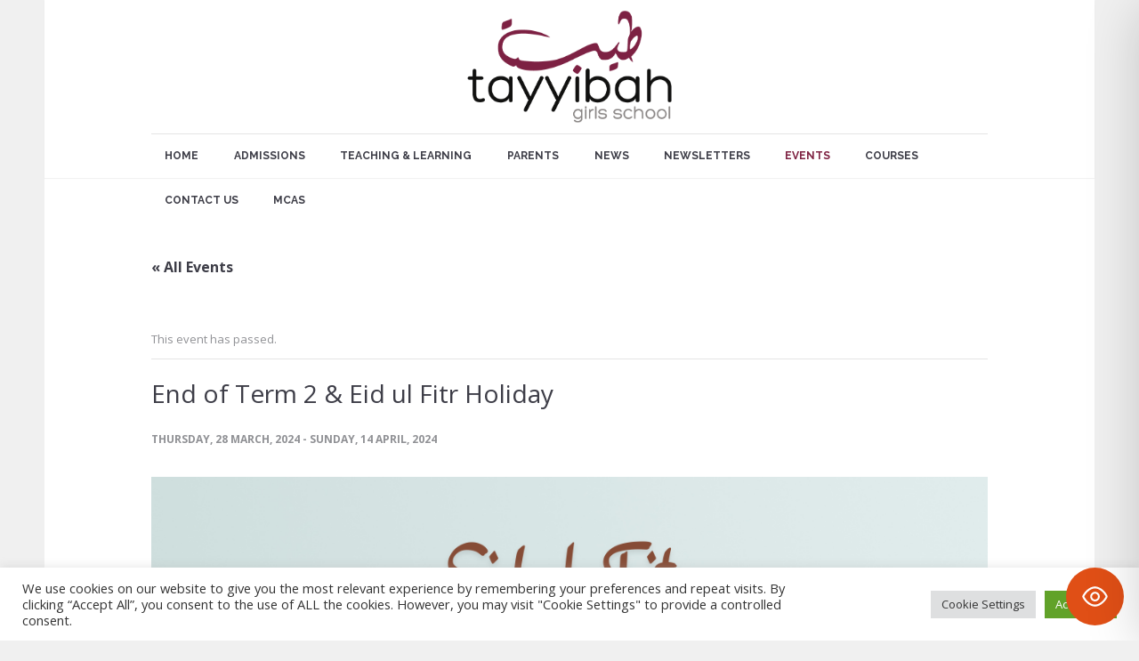

--- FILE ---
content_type: text/css
request_url: https://www.tayyibah.org.uk/wp-content/themes/language-school/css/adaptive.css?ver=1.0.0
body_size: 4259
content:
/**
 * @package 	WordPress
 * @subpackage 	Language School
 * @version		1.2.0
 * 
 * Responsive Design CSS Rules
 * Created by CMSMasters
 * 
 */
@media only screen and (min-width: 1025px) and (max-width: 1620px) {
  .widget_custom_booking_entries .one_third {
    width: 46%;
  }
}
@-moz-document url-prefix() {
  @media only screen and (max-width: 1024px) {
    #page .widget_custom_booking_entries .widget_booking_cell.booking_one_half {
      width: 98%;
    }
  }
}
@media only screen {
  /*-------------------------------------------------------------------------*/
  /*	Large Monitor
/*-------------------------------------------------------------------------*/
  /*-------------------------------------------------------------------------*/
  /*	Medium Monitor
/*-------------------------------------------------------------------------*/
  /*-------------------------------------------------------------------------*/
  /*	Tablet Monitor
/*-------------------------------------------------------------------------*/
  /*-------------------------------------------------------------------------*/
  /*	Tablet Monitor 950
/*-------------------------------------------------------------------------*/
  /*-------------------------------------------------------------------------*/
  /*	Small Tablet Monitor
/*-------------------------------------------------------------------------*/
  /*-------------------------------------------------------------------------*/
  /*	Tablet Monitor 600
/*-------------------------------------------------------------------------*/
  /*-------------------------------------------------------------------------*/
  /*	Phone Monitor
/*-------------------------------------------------------------------------*/
  /*-------------------------------------------------------------------------*/
  /*	Small Phone Monitor
/*-------------------------------------------------------------------------*/
}
@media only screen and (min-width: 1620px) {
  .cmsmasters_responsive_width {
    width: 1620px;
  }
  #page.cmsmasters_boxed {
    width: 1600px;
  }
  #page.cmsmasters_boxed .middle_inner,
  #page.cmsmasters_boxed #header {
    width: 1600px;
  }
  #page.cmsmasters_boxed .footer_inner {
    width: 1200px;
  }
  .header_mid .header_mid_but_wrap + .resp_mid_nav_wrap + .mid_nav_wrap {
    margin-left: 7%;
  }
  .mid_nav_wrap #navigation > li > a {
    padding-left: 15px;
    padding-right: 15px;
  }
  .post-password-form,
  .header_top_inner,
  .header_mid_inner,
  .header_bot_inner,
  .content_wrap,
  .headline_inner,
  .bottom_outer,
  .footer_inner,
  .cmsmasters_row_inner,
  .cmsmasters_row_title_wrap {
    width: 1200px;
  }
  .cmsmasters_items_filter_wrap .cmsmasters_items_filter_list li a {
    padding-left: 25px;
    padding-right: 25px;
  }
}
@media only screen and (min-width: 1200px) and (max-width: 1619px) {
  #page.cmsmasters_boxed {
    width: 1180px;
  }
  #page.cmsmasters_boxed .middle_inner,
  #page.cmsmasters_boxed #header {
    width: 1180px;
  }
}
@media only screen and (min-width: 1025px) {
  .cmsmasters_responsive_width {
    width: 1025px;
  }
  .header_top_outer,
  .header_top .nav_wrap nav {
    display: block !important;
  }
}
@media only screen and (max-width: 1024px) {
  .cmsmasters_responsive_width {
    width: 1024px;
  }
  .one_fifth,
  .one_fourth,
  .three_fourth {
    width: 46%;
  }
  .cmsmasters_row_no_margin .one_fifth,
  .cmsmasters_row_no_margin .one_fourth,
  .cmsmasters_row_no_margin .three_fourth {
    width: 50%;
  }
  .cmsmasters_14141414 > .cmsmasters_column:nth-child(2n + 1) {
    clear: left;
  }
  .cmsmasters_121414 .cmsmasters_column.one_half,
  .cmsmasters_141412 .cmsmasters_column.one_half {
    width: 96%;
    float: none;
    clear: both;
  }
  .cmsmasters_row_no_margin .cmsmasters_121414 .cmsmasters_column.one_half,
  .cmsmasters_row_no_margin .cmsmasters_141412 .cmsmasters_column.one_half {
    width: 100%;
  }
  .cmsmasters_141214 .cmsmasters_column.one_fourth,
  .cmsmasters_141214 .cmsmasters_column.one_half {
    width: 29.33%;
  }
  .cmsmasters_row_no_margin .cmsmasters_141214 .cmsmasters_column.one_fourth,
  .cmsmasters_row_no_margin .cmsmasters_141214 .cmsmasters_column.one_half {
    width: 33.33%;
  }
  .sidebar_layout_14141414 aside {
    width: 46%;
  }
  .sidebar_layout_141412 > aside:first-child,
  .sidebar_layout_141412 > aside:first-child + aside,
  .sidebar_layout_141412 > div.cl + aside,
  .sidebar_layout_141412 > div.cl + aside + aside,
  .sidebar_layout_141412 > div.cmsmasters_widget_divider + aside,
  .sidebar_layout_141412 > div.cmsmasters_widget_divider + aside + aside {
    width: 46%;
  }
  .sidebar_layout_141412 > aside:first-child + aside + aside,
  .sidebar_layout_141412 > div.cl + aside + aside + aside,
  .sidebar_layout_141412 > div.cmsmasters_widget_divider + aside + aside + aside {
    width: 96%;
    float: none;
    clear: both;
  }
  .sidebar_layout_141214 > aside:first-child,
  .sidebar_layout_141214 > aside:first-child + aside + aside,
  .sidebar_layout_141214 > div.cl + aside,
  .sidebar_layout_141214 > div.cl + aside + aside + aside,
  .sidebar_layout_141214 > div.cmsmasters_widget_divider + aside,
  .sidebar_layout_141214 > div.cmsmasters_widget_divider + aside + aside + aside {
    width: 29.33%;
  }
  .sidebar_layout_141214 > aside:first-child + aside,
  .sidebar_layout_141214 > div.cl + aside + aside,
  .sidebar_layout_141214 > div.cmsmasters_widget_divider + aside + aside {
    width: 29.33%;
  }
  .sidebar_layout_121414 > aside:first-child,
  .sidebar_layout_121414 > div.cl + aside,
  .sidebar_layout_121414 > div.cmsmasters_widget_divider + aside {
    width: 96%;
    float: none;
    clear: both;
  }
  .sidebar_layout_121414 > aside:first-child + aside,
  .sidebar_layout_121414 > aside:first-child + aside + aside,
  .sidebar_layout_121414 > div.cl + aside + aside,
  .sidebar_layout_121414 > div.cl + aside + aside + aside,
  .sidebar_layout_121414 > div.cmsmasters_widget_divider + aside + aside,
  .sidebar_layout_121414 > div.cmsmasters_widget_divider + aside + aside + aside {
    width: 46%;
  }
  .sidebar_layout_3414 > aside:first-child,
  .sidebar_layout_3414 > div.cl + aside,
  .sidebar_layout_3414 > div.cmsmasters_widget_divider + aside {
    width: 46%;
  }
  .sidebar_layout_3414 > aside:first-child + aside,
  .sidebar_layout_3414 > div.cl + aside + aside,
  .sidebar_layout_3414 > div.cmsmasters_widget_divider + aside + aside {
    width: 46%;
  }
  .sidebar_layout_1434 > aside:first-child,
  .sidebar_layout_1434 > div.cl + aside,
  .sidebar_layout_1434 > div.cmsmasters_widget_divider + aside {
    width: 46%;
  }
  .sidebar_layout_1434 > aside:first-child + aside,
  .sidebar_layout_1434 > div.cl + aside + aside,
  .sidebar_layout_1434 > div.cmsmasters_widget_divider + aside + aside {
    width: 46%;
  }
  #header {
    position: relative;
    overflow: hidden;
  }
  #header nav {
    height: auto;
  }
  #header nav div,
  #header nav ul,
  #header nav li,
  #header nav a,
  #header nav span {
    background-image: none !important;
    display: block;
    width: auto;
    height: auto;
    float: none;
    margin: 0;
    padding: 0;
    visibility: visible;
    position: relative;
    left: auto;
    right: auto;
    top: auto;
    bottom: auto;
    text-align: left;
    border-width: 0;
    border-style: solid;
    clear: both;
    overflow: hidden;
    -webkit-border-radius: 0;
    border-radius: 0;
    opacity: 1;
    -webkit-box-shadow: none;
    box-shadow: none;
  }
  #header nav div:before,
  #header nav ul:before,
  #header nav li:before,
  #header nav a:before,
  #header nav div:after,
  #header nav ul:after,
  #header nav li:after,
  #header nav a:after {
    content: none;
  }
  #header nav .menu-item-mega-description-container {
    padding: 10px 15px;
  }
  #header nav li {
    border-top-width: 1px;
    border-top-style: solid;
  }
  #header nav > div > ul > li:first-child {
    border-top-width: 0;
    border-top-style: solid;
  }
  .header_top {
    overflow: hidden;
    clear: both;
  }
  .header_top .header_top_but {
    display: block;
  }
  .header_top .header_top_outer {
    height: auto;
    display: none;
    overflow: hidden;
  }
  .header_top .header_top_inner {
    height: auto;
    padding: 0 0 25px;
    overflow: hidden;
    border-bottom-width: 1px;
    border-bottom-style: solid;
  }
  .header_top .header_top_right {
    float: none;
  }
  .header_top .social_wrap .social_wrap_inner {
    text-align: center;
    padding-top: 25px;
  }
  .header_top .top_nav_wrap {
    border-bottom-width: 1px;
    border-bottom-style: solid;
  }
  .header_top .top_nav_wrap nav {
    border-top-width: 1px;
    border-top-style: solid;
    display: none;
    padding: 0 20px;
  }
  .header_top .responsive_top_nav {
    display: inline-block;
    vertical-align: middle;
    margin: 10px 0;
  }
  .header_top .header_top_left {
    padding: 25px 0 0;
  }
  .header_top .header_top_left:after {
    content: none;
  }
  .header_top .meta_wrap {
    display: block;
    text-align: center;
  }
  #header .top_line_nav {
    padding: 15px 0;
  }
  #header .top_line_nav .nav_item_wrap {
    padding: 5px 0;
    text-align: center;
  }
  #header .top_line_nav li li .nav_item_wrap {
    padding-top: 1px;
    padding-bottom: 1px;
  }
  #header .top_line_nav li li li .nav_item_wrap {
    padding-top: 0px;
    padding-bottom: 0px;
  }
  #header .header_mid {
    overflow: hidden;
    clear: both;
  }
  #header .header_mid .header_mid_outer {
    overflow: hidden;
  }
  #header .header_mid .header_mid_inner {
    padding: 0 20px;
  }
  #header .header_mid .resp_mid_nav_wrap {
    display: block;
  }
  #header .header_mid .resp_mid_nav_wrap + .mid_nav_wrap,
  #header .header_mid .resp_mid_nav_wrap + .search_wrap {
    margin-top: -1px;
  }
  #header .header_mid .search_wrap {
    float: none;
    margin: 0 -20px;
    clear: both;
  }
  #header .header_mid .search_wrap .search_wrap_inner:after {
    content: none;
  }
  #header .header_mid .search_wrap .search_wrap_in_inner {
    height: auto;
    display: block;
  }
  #header .header_mid .search_wrap .search_toggle {
    display: none;
  }
  #header .header_mid .search_wrap .search_bar_wrap {
    position: relative;
    right: auto;
    top: auto;
    display: block;
  }
  #header .header_mid .search_wrap .search_bar_wrap .search_field {
    width: auto;
    opacity: 1;
  }
  #header .header_mid .search_wrap .search_bar_wrap .search_field input {
    height: 42px;
    -webkit-border-radius: 0;
    border-radius: 0;
    border-left-width: 0;
    border-left-style: solid;
    border-right-width: 0;
    border-right-style: solid;
  }
  #header .header_mid .search_wrap .search_bar_wrap .search_button {
    width: 42px;
    height: 42px;
    opacity: 1;
  }
  #header .header_mid .search_wrap .search_bar_wrap .search_button button:before {
    font-size: 16px;
  }
  #header .header_mid .search_wrap + .resp_mid_nav_wrap {
    border-top-width: 0;
    border-top-style: solid;
  }
  #header .header_mid .mid_nav_wrap {
    display: block;
    height: auto;
    float: none;
    margin: 0 -20px;
    visibility: visible;
    overflow: hidden;
    clear: both;
    opacity: 1;
  }
  #header .header_mid .mid_nav_wrap nav {
    display: none;
  }
  #header .header_mid .mid_nav_wrap + .search_wrap {
    margin-top: -1px;
  }
  #header .header_bot {
    overflow: hidden;
    clear: both;
  }
  #header .header_bot .header_bot_outer {
    overflow: hidden;
  }
  #header .header_bot .header_bot_inner {
    padding: 0;
  }
  #header .header_bot .resp_bot_nav_wrap {
    display: block;
  }
  #header .header_bot .resp_bot_nav_wrap .resp_bot_nav_outer {
    text-align: center;
  }
  #header .header_bot .bot_nav_wrap {
    display: block;
    height: auto;
    float: none;
    margin: 0;
    visibility: visible;
    overflow: hidden;
    clear: both;
    opacity: 1;
  }
  #header .header_bot .bot_nav_wrap .navigation {
    border-top-width: 0;
    border-top-style: solid;
    border-bottom-width: 1px;
    border-bottom-style: solid;
  }
  #header .header_bot .bot_nav_wrap nav {
    display: none;
  }
  #header .navigation {
    display: block;
    border-top-width: 1px;
    border-top-style: solid;
  }
  #header .navigation a {
    padding: 12px 20px;
  }
  #header .navigation li li > a {
    padding: 9px 20px 9px 40px;
  }
  #header .navigation li li li > a {
    padding-left: 60px;
  }
  #header .navigation .nav_item_wrap {
    display: inline-block;
    vertical-align: middle;
  }
  #header .navigation .nav_title {
    display: inline-block;
    vertical-align: bottom;
  }
  #header .navigation .nav_tag {
    display: inline-block;
    vertical-align: middle;
    padding: 0 5px;
    margin: 0 0 0 10px;
  }
  #header .navigation .nav_subtitle {
    display: block;
  }
  #header .navigation .cmsmasters_resp_nav_toggle {
    font-size: 10px;
    font-weight: bold;
    line-height: 18px;
    text-align: center;
    display: block;
    width: 22px;
    height: 22px;
    border-width: 1px;
    border-style: solid;
    -webkit-border-radius: 50%;
    border-radius: 50%;
    cursor: pointer;
    position: absolute;
    right: 20px;
    top: 50%;
    margin-top: -11px;
  }
  .post-password-form,
  .header_top_inner,
  .header_mid_inner,
  .header_bot_inner,
  .content_wrap,
  .headline_inner,
  .bottom_outer,
  .footer_inner,
  .cmsmasters_row_inner,
  .cmsmasters_row_title_wrap {
    width: 100%;
  }
  .cmsmasters_column {
    margin-bottom: 20px;
    overflow: hidden;
  }
  .cmsmasters_row_columns_behavior .cmsmasters_column {
    margin-bottom: 20px;
  }
  .cmsmasters_column.one_first {
    margin-bottom: 0;
  }
  #page.cmsmasters_boxed {
    width: 100%;
  }
  #page.cmsmasters_boxed #header,
  #page.cmsmasters_boxed .middle_inner {
    width: 100%;
  }
  #page .cmsmasters_notice .notice_close {
    right: 5px;
    top: 5px;
  }
  #page .cmsmasters_stats.stats_mode_circles .cmsmasters_stat_wrap.one_fifth,
  #page .cmsmasters_stats.stats_mode_circles .cmsmasters_stat_wrap.one_fourth {
    width: 50%;
  }
  #page .cmsmasters_counters .cmsmasters_counter_wrap.one_fifth,
  #page .cmsmasters_counters .cmsmasters_counter_wrap.one_fourth {
    width: 50%;
  }
  #page .cmsmasters_pricing_table.pricing_four .cmsmasters_pricing_item {
    width: 50%;
    display: block;
    float: left;
  }
  #page.fixed_header #header {
    position: relative;
  }
  #page.fixed_header #middle,
  #page.fixed_header.enable_header_top #middle,
  #page.fixed_header.enable_header_bottom #middle,
  #page.fixed_header.enable_header_top.enable_header_bottom #middle {
    padding-top: 0;
  }
  .widget_custom_booking_entries .widget_booking_cell.booking_one_fourth {
    width: 50%;
  }
  .widget_custom_booking_entries .widget_booking_cell.booking_one_half {
    width: 100%;
    display: table-caption;
  }
  .fixed_footer #main {
    margin-bottom: -1px;
  }
  .fixed_footer #footer {
    position: relative;
    bottom: auto;
  }
  .blog.columns.puzzle.cmsmasters_4 .post.cmsmasters_puzzle_type {
    min-width: 330px;
  }
}
@media only screen and (max-width: 950px) {
  .cmsmasters_responsive_width {
    width: 950px;
  }
  .content_wrap .content,
  .content_wrap .sidebar {
    width: 100%;
    padding-left: 0;
    padding-right: 0;
  }
  .content_wrap .sidebar {
    padding-top: 50px;
  }
  .content_wrap .sidebar:before {
    content: '';
    width: 100%;
    height: 1px;
    margin: auto !important;
    position: absolute;
    left: 0;
    right: 0;
    top: 0;
    bottom: auto;
  }
  .content_wrap.l_sidebar .cmsmasters_row,
  .content_wrap.r_sidebar .cmsmasters_row {
    padding-left: 0;
    padding-right: 0;
    margin-left: 0;
    margin-right: 0;
  }
  #page .portfolio.opened-article .project .project_content.with_sidebar {
    width: 100%;
    float: none;
    clear: both;
    padding-right: 0;
    padding-bottom: 50px;
  }
  #page .portfolio.opened-article .project .project_sidebar {
    width: 100%;
    float: none;
    clear: both;
    padding-bottom: 50px;
  }
  #page .profiles.opened-article .profile .profile_content.with_sidebar {
    width: 100%;
    float: none;
    clear: both;
    padding-right: 0;
    padding-bottom: 50px;
  }
  #page .profiles.opened-article .profile .profile_sidebar {
    width: 100%;
    float: none;
    clear: both;
  }
  #page .quote_grid.quote_four,
  #page .quote_grid.quote_two {
    display: block;
    margin: 0;
  }
  #page .quote_grid.quote_four .quotes_list,
  #page .quote_grid.quote_two .quotes_list {
    display: block;
  }
  #page .quote_grid.quote_four .quotes_list .cmsmasters_quote,
  #page .quote_grid.quote_two .quotes_list .cmsmasters_quote {
    display: block;
    width: 100%;
    margin-top: 4px;
  }
}
@media only screen and (max-width: 768px) {
  .cmsmasters_responsive_width {
    width: 767px;
  }
  .cmsmasters_column:last-child {
    margin-bottom: 0;
  }
  .one_first,
  .one_half,
  .one_third,
  .two_third,
  .one_fourth,
  .one_fifth,
  .three_fourth,
  .cmsmasters_121414 .cmsmasters_column.one_half,
  .cmsmasters_141412 .cmsmasters_column.one_half,
  .cmsmasters_141214 .cmsmasters_column.one_fourth,
  .cmsmasters_141214 .cmsmasters_column.one_half {
    width: 96%;
    float: none;
    clear: both;
  }
  .cmsmasters_row_no_margin .one_first,
  .cmsmasters_row_no_margin .one_half,
  .cmsmasters_row_no_margin .one_third,
  .cmsmasters_row_no_margin .two_third,
  .cmsmasters_row_no_margin .one_fourth,
  .cmsmasters_row_no_margin .one_fifth,
  .cmsmasters_row_no_margin .three_fourth,
  .cmsmasters_row_no_margin .cmsmasters_121414 .cmsmasters_column.one_half,
  .cmsmasters_row_no_margin .cmsmasters_141412 .cmsmasters_column.one_half,
  .cmsmasters_row_no_margin .cmsmasters_141214 .cmsmasters_column.one_fourth,
  .cmsmasters_row_no_margin .cmsmasters_141214 .cmsmasters_column.one_half {
    width: 100%;
  }
  .cmsmasters_row_columns_behavior .one_first,
  .cmsmasters_row_columns_behavior .one_half,
  .cmsmasters_row_columns_behavior .one_third,
  .cmsmasters_row_columns_behavior .two_third,
  .cmsmasters_row_columns_behavior .one_fourth,
  .cmsmasters_row_columns_behavior .one_fifth,
  .cmsmasters_row_columns_behavior .three_fourth,
  .cmsmasters_row_columns_behavior .cmsmasters_121414 .cmsmasters_column.one_half,
  .cmsmasters_row_columns_behavior .cmsmasters_141412 .cmsmasters_column.one_half,
  .cmsmasters_row_columns_behavior .cmsmasters_141214 .cmsmasters_column.one_fourth,
  .cmsmasters_row_columns_behavior .cmsmasters_141214 .cmsmasters_column.one_half {
    display: block;
  }
  .cmsmasters_row_margin.cmsmasters_row_columns_behavior {
    display: block;
  }
  .cmsmasters_row_margin.cmsmasters_row_columns_behavior .cmsmasters_featured_block .featured_block_text:empty {
    padding-bottom: 100%;
  }
  .cmsmasters_row_no_margin .cmsmasters_row_margin {
    display: block;
  }
  .sidebar_layout_14141414 aside,
  .sidebar_layout_141412 aside,
  .sidebar_layout_141214 aside,
  .sidebar_layout_121414 aside,
  .sidebar_layout_131313 aside,
  .sidebar_layout_3414 aside,
  .sidebar_layout_1434 aside,
  .sidebar_layout_2313 aside,
  .sidebar_layout_1323 aside,
  .sidebar_layout_1212 aside {
    width: 96% !important;
  }
  .header_top .meta_wrap > * {
    display: block;
    text-align: center;
    margin: 0;
  }
  .header_mid .header_mid_inner {
    text-align: center;
  }
  .header_mid .slogan_wrap,
  .header_mid .social_wrap,
  .header_mid .header_mid_but_wrap {
    height: auto;
    float: none;
  }
  .header_mid .logo_wrap {
    float: none;
    display: inline-block;
  }
  .header_mid .header_mid_but_wrap {
    margin: 0 0 20px;
  }
  .header_mid .header_mid_but_wrap .header_mid_but_wrap_inner {
    text-align: center;
  }
  .header_mid .slogan_wrap {
    margin: 0 0 20px;
    float: none;
  }
  .header_mid .slogan_wrap .slogan_wrap_inner {
    text-align: center;
  }
  .header_mid .social_wrap {
    margin: 0 0 20px;
  }
  .header_mid .social_wrap .social_wrap_inner {
    text-align: center;
  }
  .widget_custom_booking_entries .widget_booking_cell.booking_one_fourth {
    width: 100%;
    display: block;
  }
  #page .post.cmsmasters_default_type,
  #page .tribe_events.cmsmasters_default_type {
    padding-left: 0;
    padding-right: 0;
  }
  #page .blog.timeline {
    height: auto !important;
  }
  #page .blog.timeline .post,
  #page .blog.timeline .tribe_events {
    width: 100%;
    padding-left: 0;
    padding-right: 0;
    padding-top: 40px;
    position: relative !important;
    -webkit-transform: none !important;
    -moz-transform: none !important;
    -ms-transform: none !important;
    -o-transform: none !important;
    transform: none !important;
    top: auto !important;
    bottom: auto !important;
    left: auto !important;
    right: auto !important;
  }
  #page .blog.timeline .post:first-child,
  #page .blog.timeline .tribe_events:first-child {
    padding-top: 0;
  }
  #page .blog.timeline .post:before,
  #page .blog.timeline .tribe_events:before {
    content: none;
  }
  #page .blog.timeline .post .cmsmasters_post_info,
  #page .blog.timeline .tribe_events .cmsmasters_post_info {
    margin: 0 auto 20px;
    position: static;
    right: auto;
    top: auto;
  }
  #page .blog.timeline .post .cmsmasters_post_cont,
  #page .blog.timeline .tribe_events .cmsmasters_post_cont {
    margin-left: 0;
    margin-right: 0;
  }
  #page .cmsmasters_featured_block .featured_block_inner {
    width: 100% !important;
  }
  #page .cmsmasters_pricing_table.pricing_three .cmsmasters_pricing_item,
  #page .cmsmasters_pricing_table.pricing_three .cmsmasters_pricing_item:first-child,
  #page .cmsmasters_pricing_table.pricing_three .cmsmasters_pricing_item:last-child,
  #page .cmsmasters_pricing_table.pricing_three .cmsmasters_pricing_item:nth-child(n) {
    display: block;
    float: none;
    clear: both;
    width: 100%;
  }
  #page .cmsmasters_stats.stats_mode_circles .cmsmasters_stat_wrap.one_third {
    width: 100%;
  }
  #page .cmsmasters_stats.stats_mode_bars.stats_type_vertical .cmsmasters_stat_wrap .cmsmasters_stat_container {
    width: 100%;
  }
  #page .cmsmasters_counters .cmsmasters_counter_wrap.one_third {
    width: 100%;
  }
  #page .cmsmasters_twitter .cmsmasters_twitter_item_content {
    padding-left: 100px;
  }
  #page .cmsmasters_profile.vertical .profile {
    direction: inherit;
    text-align: center;
  }
  #page .cmsmasters_profile.vertical .profile:before {
    margin: auto;
    width: 56px;
    height: 4px;
    margin: auto !important;
    position: absolute;
    left: 0;
    right: 0;
    top: 0;
    bottom: auto;
  }
  #page .cmsmasters_profile.vertical .profile .pl_img {
    display: inline-block;
    width: 60%;
    padding: 0 0 20px;
  }
  #page .cmsmasters_profile.vertical .profile .pl_content_wrap {
    display: block;
    width: 100%;
    text-align: center;
  }
  #page .cmsmasters_profile.vertical .profile .pl_content {
    display: block;
    width: 100%;
    padding: 0;
    text-align: center;
  }
  #page .cmsmasters_profile.vertical .profile .pl_content .pl_social {
    text-align: center;
    margin: 0 0 20px;
  }
  #page .cmsmasters_profile.vertical .profile .entry-content {
    display: block;
    width: 100%;
    padding: 0;
    text-align: center;
  }
  #page .cmsmasters_profile.horizontal .profile {
    margin-bottom: 40px;
  }
  #page .cmsmasters_profile.horizontal .profile:last-child {
    margin-bottom: 0;
  }
  #page .quote_grid {
    display: block;
    margin: 0;
  }
  #page .quote_grid .quotes_list {
    display: block;
  }
  #page .quote_grid .quotes_list .cmsmasters_quote {
    display: block;
    width: 100%;
    margin-top: 4px;
  }
  #page .quote_grid .quotes_list .cmsmasters_quote .quote_image {
    margin: 0 50px 0 0;
    float: left;
  }
  #page .cmsmasters_tabs.tabs_mode_tab .cmsmasters_tabs_list {
    border-width: 0;
    border-style: solid;
  }
  #page .cmsmasters_tabs.tabs_mode_tab .cmsmasters_tabs_list .cmsmasters_tabs_list_item {
    display: block;
    margin: 0;
  }
  #page .cmsmasters_tabs.tabs_mode_tab .cmsmasters_tabs_list .cmsmasters_tabs_list_item:before {
    width: 2px;
    height: 100%;
  }
  #page .cmsmasters_tabs.tabs_mode_tab .cmsmasters_tabs_list .cmsmasters_tabs_list_item a {
    border-top-width: 0;
    border-top-style: solid;
    text-align: left;
  }
  #page .cmsmasters_tabs.tabs_mode_tab .cmsmasters_tabs_list .cmsmasters_tabs_list_item:first-child a {
    border-top-width: 1px;
    border-top-style: solid;
  }
  #page .cmsmasters_clients_grid .cmsmasters_clients_item {
    width: 100%;
    margin-bottom: 0;
  }
  #page .blog.columns.puzzle.cmsmasters_4 .post.cmsmasters_puzzle_type {
    min-width: 270px;
  }
  #page .blog.opened-article .post .cmsmasters_post_date {
    float: none;
    display: block;
    margin: 0 0 20px;
  }
  #page .post.cmsmasters_default_type {
    padding-top: 30px;
  }
  #page .post.cmsmasters_default_type .cmsmasters_post_date {
    float: none;
    display: block;
    margin: 0 0 20px;
  }
  #page .post.cmsmasters_default_type:first-child {
    padding-top: 0;
  }
  #page .cmsmasters_items_filter_wrap .cmsmasters_items_sort_block {
    float: none;
    text-align: center;
    margin-bottom: 20px;
  }
  #page .cmsmasters_items_filter_wrap .cmsmasters_items_sort_block .cmsmasters_items_sort_but {
    float: none;
    display: inline-block;
    margin: 0 10px;
  }
  #page .cmsmasters_items_filter_wrap .cmsmasters_items_filter_block {
    float: none;
  }
  #page .cmsmasters_items_filter_wrap .cmsmasters_items_filter_list {
    padding: 0;
  }
  #page .cmsmasters_items_filter_wrap .cmsmasters_items_filter_list li {
    display: block;
    margin: 0;
  }
  #page .cmsmasters_items_filter_wrap .cmsmasters_items_filter_list li a {
    display: block;
    border-top-width: 0;
    border-top-style: solid;
  }
  #page .cmsmasters_items_filter_wrap .cmsmasters_items_filter_list li a:before {
    content: '';
    display: block;
    position: absolute;
    left: 0;
    top: 0;
    height: 100%;
    width: 2px;
    opacity: 0;
    -webkit-transition: opacity .3s ease-out;
    -moz-transition: opacity .3s ease-out;
    -ms-transition: opacity .3s ease-out;
    -o-transition: opacity .3s ease-out;
    transition: opacity .3s ease-out;
  }
  #page .cmsmasters_items_filter_wrap .cmsmasters_items_filter_list li:first-child a {
    border-top-width: 1px;
    border-top-style: solid;
  }
  #page .cmsmasters_items_filter_wrap .cmsmasters_items_filter_list li.current a:before {
    opacity: 1;
  }
  .headline_outer .headline_inner.align_left .cmsmasters_breadcrumbs {
    float: none;
  }
  .headline_outer .headline_inner.align_right {
    text-align: left;
  }
  .headline_outer .headline_inner.align_right .headline_text {
    text-align: left;
  }
  .headline_outer .headline_inner.align_right .cmsmasters_breadcrumbs {
    float: none;
  }
  .headline_outer .headline_inner .headline_text + .cmsmasters_breadcrumbs {
    margin-top: -15px;
  }
  .headline_outer .headline_inner .headline_text + .cmsmasters_breadcrumbs .cmsmasters_breadcrumbs_inner {
    padding-top: 5px;
    padding-bottom: 15px;
  }
}
@media only screen and (max-width: 600px) {
  .cmsmasters_responsive_width {
    width: 600px;
  }
  html.cmsmasters_html {
    margin-top: 0 !important;
  }
  html.cmsmasters_html body.admin-bar {
    padding-top: 46px;
  }
  .blog.columns.puzzle .post .cmsmasters_post_cont {
    padding-bottom: 0;
  }
  .blog.columns.puzzle .post .cmsmasters_img_wrap {
    position: relative;
  }
  .blog.columns.puzzle .post .puzzle_post_content_wrapper {
    position: relative;
    padding-bottom: 0;
  }
  .blog.columns.puzzle .post .puzzle_post_content_wrapper .puzzle_post_content_wrap {
    position: relative;
    width: auto;
    height: auto;
  }
  .blog.columns.puzzle .post .puzzle_post_content_wrapper .cmsmasters_post_footer {
    position: relative;
    padding: 15px 0 0;
    left: auto;
    right: auto;
    bottom: auto;
  }
  .blog.columns.puzzle .post:nth-child(even) .cmsmasters_img_wrap {
    bottom: auto;
    top: 0;
  }
  .blog.columns.puzzle .post:nth-child(even) .puzzle_post_content_wrapper {
    bottom: 0;
    top: auto;
  }
  .blog.columns.puzzle .post:nth-child(even) .puzzle_post_content_wrapper:before {
    bottom: auto;
    top: -10px;
    border-top-width: 0;
    border-top-style: solid;
    border-bottom-width: 10px !important;
    border-bottom-style: solid !important;
  }
}
@media only screen and (max-width: 540px) {
  .cmsmasters_responsive_width {
    width: 540px;
  }
  #page .cmsmasters_post_filter_wrap .cmsmasters_post_filter .cmsmasters_post_filter_block .cmsmasters_post_filter_list li {
    display: block;
    padding-bottom: 0;
  }
  #page .cmsmasters_post_filter_wrap .cmsmasters_post_filter .cmsmasters_post_filter_block .cmsmasters_post_filter_list li:first-child + li {
    padding-top: 0;
  }
  #page .cmsmasters_search .cmsmasters_search_post .cmsmasters_search_post_number_wrap {
    width: auto;
    float: none;
    margin: 0;
    text-align: left;
    clear: both;
  }
  #page .cmsmasters_search .cmsmasters_search_post .cmsmasters_search_post_number_wrap .cmsmasters_search_post_number {
    margin: 0 10px 0 0;
  }
  #page .about_author .about_author_inner .ovh {
    overflow: visible;
  }
  #page .post_comments .commentlist .comment-body .alignleft {
    float: none;
    margin: 0 0 10px;
  }
  #page .post_comments .commentlist .comment-body .alignleft img {
    display: inline-block;
  }
  #page .cmsmasters_stats.stats_mode_circles .cmsmasters_stat_wrap.one_fifth,
  #page .cmsmasters_stats.stats_mode_circles .cmsmasters_stat_wrap.one_fourth,
  #page .cmsmasters_stats.stats_mode_circles .cmsmasters_stat_wrap.one_third,
  #page .cmsmasters_stats.stats_mode_circles .cmsmasters_stat_wrap.one_half {
    width: 100%;
  }
  #page .cmsmasters_counters .cmsmasters_counter_wrap.one_fifth,
  #page .cmsmasters_counters .cmsmasters_counter_wrap.one_fourth,
  #page .cmsmasters_counters .cmsmasters_counter_wrap.one_third,
  #page .cmsmasters_counters .cmsmasters_counter_wrap.one_half {
    width: 100%;
  }
  #page .cmsmasters_tabs .cmsmasters_tabs_list .cmsmasters_tabs_list_item {
    display: block;
    float: none;
    margin: 0;
  }
  #page .cmsmasters_tabs.tabs_mode_tour {
    display: block;
  }
  #page .cmsmasters_tabs.tabs_mode_tour .cmsmasters_tabs_list {
    display: block;
    width: 100%;
    margin-bottom: 20px;
    padding: 0;
    border-width: 0;
    border-style: solid;
  }
  #page .cmsmasters_tabs.tabs_mode_tour .cmsmasters_tabs_wrap {
    display: block;
    width: 100%;
  }
  #page .cmsmasters_tabs.lpr .cmsmasters_tabs_list .cmsmasters_tabs_list_item {
    width: 99%;
  }
  #page .cmsmasters_pricing_table.pricing_four .cmsmasters_pricing_item,
  #page .cmsmasters_pricing_table.pricing_three .cmsmasters_pricing_item,
  #page .cmsmasters_pricing_table.pricing_two .cmsmasters_pricing_item,
  #page .cmsmasters_pricing_table.pricing_one .cmsmasters_pricing_item,
  #page .cmsmasters_pricing_table.pricing_four .cmsmasters_pricing_item:first-child,
  #page .cmsmasters_pricing_table.pricing_three .cmsmasters_pricing_item:first-child,
  #page .cmsmasters_pricing_table.pricing_two .cmsmasters_pricing_item:first-child,
  #page .cmsmasters_pricing_table.pricing_one .cmsmasters_pricing_item:first-child,
  #page .cmsmasters_pricing_table.pricing_four .cmsmasters_pricing_item:last-child,
  #page .cmsmasters_pricing_table.pricing_three .cmsmasters_pricing_item:last-child,
  #page .cmsmasters_pricing_table.pricing_two .cmsmasters_pricing_item:last-child,
  #page .cmsmasters_pricing_table.pricing_one .cmsmasters_pricing_item:last-child,
  #page .cmsmasters_pricing_table.pricing_four .cmsmasters_pricing_item:nth-child(n),
  #page .cmsmasters_pricing_table.pricing_three .cmsmasters_pricing_item:nth-child(n),
  #page .cmsmasters_pricing_table.pricing_two .cmsmasters_pricing_item:nth-child(n),
  #page .cmsmasters_pricing_table.pricing_one .cmsmasters_pricing_item:nth-child(n) {
    width: 100%;
    display: block;
    float: none;
  }
  #page .cmsmasters_project_filter_wrap .cmsmasters_project_filter .cmsmasters_project_filter_block {
    width: 100%;
    overflow: hidden;
  }
  #page .cmsmasters_profile.vertical .profile .pl_img {
    width: 80%;
  }
  #page .quote_grid.quote_four .quotes_list .cmsmasters_quote .quote_image,
  #page .quote_grid.quote_three .quotes_list .cmsmasters_quote .quote_image,
  #page .quote_grid.quote_two .quotes_list .cmsmasters_quote .quote_image,
  #page .quote_grid.quote_one .quotes_list .cmsmasters_quote .quote_image {
    margin: 0 0 20px;
    float: none;
  }
  #page .twr_icon {
    position: static;
  }
  #page .cmsmasters_twitter {
    text-align: center;
  }
  #page .cmsmasters_twitter .cmsmasters_twitter_item {
    padding: 15px 0 0;
    text-align: center;
  }
  #page .cmsmasters_twitter .cmsmasters_twitter_item .published {
    padding: 0 0 10px;
    position: static;
    height: auto;
  }
  #page .cmsmasters_twitter .cmsmasters_twitter_item .cmsmasters_twitter_item_content {
    padding: 0;
  }
  #page .cmsmasters_twitter .owl-buttons {
    margin: 10px auto 0;
    position: static;
  }
  #page .cmsmasters_twitter .owl-buttons > div {
    margin: 0 auto;
  }
  #page .headline_outer .headline_inner.align_left .cmsmasters_breadcrumbs {
    float: none;
  }
  #page .cmsmasters_archive_item_img_wrap {
    float: none;
    margin: 0 0 20px;
    width: auto;
  }
}
@media only screen and (max-width: 320px) {
  .cmsmasters_responsive_width {
    width: 320px;
  }
  .post-password-form,
  .header_top_inner,
  .header_mid_inner,
  .header_bot_inner,
  .content_wrap,
  .headline_inner,
  .bottom_outer,
  .footer_inner,
  .cmsmasters_row_inner,
  .cmsmasters_row_title_wrap {
    width: 320px;
  }
}


--- FILE ---
content_type: text/css
request_url: https://www.tayyibah.org.uk/wp-content/themes/language-school/css/cmsmasters-learnpress-style.css?ver=1.0.1
body_size: 2397
content:
/**
 * @package 	WordPress
 * @subpackage 	Language School
 * @version 	1.2.2
 * 
 * LearnPress CSS Rules
 * Created by CMSMasters
 * 
 */
/*-------------------------------------------------------------------------*/
/* Course */
/*-------------------------------------------------------------------------*/
#middle .learnpress-page ul:after {
  content: none;
}
.learnpress-page ul li {
  padding-top: 0;
}
.learnpress-page ul li:before {
  content: none;
}
.learn-press-breadcrumb {
  color: inherit;
  margin: 0;
  width: auto;
  display: none;
}
.cmsmasters_breadcrumbs .learn-press-breadcrumb {
  display: block;
}
.single-lp_course .content_wrap, 
.single-lp_course .cmsmasters_row_inner {
  width: 100%;
  padding: 0;
}
.course-item-lp_lesson #header,
.course-item-lp_quiz #header {
  display: none;
}
.course-summary .course-summary-sidebar.slide-top .course-summary-sidebar__inner {
  position: static;
}
.lp-archive-courses .course-summary .course-summary-content .lp-entry-content.lp-content-area .course-summary-sidebar .course-summary-sidebar__inner .course-sidebar-secondary {
  padding: 20px;
}
.lp-archive-courses .course-summary .course-summary-content .lp-entry-content.lp-content-area .course-summary-sidebar .course-summary-sidebar__inner .course-sidebar-secondary > .widget:last-child {
  padding-bottom: 0;
}
#learn-press-course-tabs.course-tabs {
  margin-top: 0;
}
#middle ul.learn-press-nav-tabs:after {
  content: none;
}
ul.learn-press-nav-tabs .course-nav {
  padding: 0;
}
ul.learn-press-nav-tabs .course-nav:before {
  content: none;
  border-radius: 0;
  margin: 0;
}
ul.learn-press-nav-tabs .course-nav.active:first-child:after,
ul.learn-press-nav-tabs .course-nav.active:last-child:after {
  content: none;
}
.course-reviews-list li:before,
.course-reviews-list-shortcode li:before {
  content: none;
}
.course-reviews-list li:first-child,
.course-reviews-list-shortcode li:first-child {
  padding-top: 20px;
}
.course-reviews-list li .review-author-info,
.course-reviews-list-shortcode li .review-author-info {
  overflow: hidden;
}
.course-reviews-list li .user-name,
.course-reviews-list-shortcode li .user-name {
  margin: 5px 0 10px;
}
.course-reviews-list li .review-title,
.course-reviews-list-shortcode li .review-title {
  padding: 0;
}
.course-reviews-list li .review-text,
.course-reviews-list-shortcode li .review-text {
  overflow: hidden;
}
.learnpress-page .lp-button,
.learnpress-page #lp-button,
#learn-press-course .learn-press-course-wishlist,
#learn-press-profile .learn-press-course-wishlist,
#learn-press-profile #profile-content .lp-button,
#learn-press-course .course-summary-sidebar .course-sidebar-preview .lp-course-buttons button.button-enroll-course,
#checkout-payment #checkout-order-action button,
#popup-course #popup-content .lp-button.completed {
  vertical-align: middle;
  text-decoration: none;
  display: inline-block;
  padding: 0 28px;
  position: relative;
  white-space: nowrap;
  text-align: center;
  border-width: 2px;
  border-style: solid;
  -webkit-border-radius: 20px;
  border-radius: 20px;
  transition: all 0.3s ease-in-out;
}
#learn-press-course .learn-press-course-wishlist,
#learn-press-profile .learn-press-course-wishlist {
  left: auto;
  top: auto;
  right: auto;
  bottom: auto;
}
.lp-archive-courses .course-summary .course-summary-content .lp-entry-content.lp-content-area .course-summary-sidebar .course-summary-sidebar__inner .learn-press-course-wishlist::before {
  font-size: 1em;
}
#learn-press-course-curriculum.course-curriculum ul.curriculum-sections:after {
  content: none;
}
#learn-press-course-curriculum.course-curriculum ul.curriculum-sections .section::before {
  content: none;
}
#learn-press-course-curriculum.course-curriculum ul.curriculum-sections .section-header {
  padding: 20px 20px 5px;
}
.course-curriculum .section-header .learn-press-progress {
  width: 100%;
}
.learn-press-tabs .learn-press-tabs__checker:nth-child(2):checked ~ .learn-press-tabs__nav .learn-press-tabs__tab:nth-child(2) label a,
.learn-press-filters > li span,
.learn-press-filters > li span + span,
.learn-press-filters > li span + span::before,
.learn-press-filters > li span + span::after,
#learn-press-profile #profile-nav .lp-profile-nav-tabs li.active > ul .active > a,
.lp-archive-courses .learn-press-courses .course .course-item .course-content .course-instructor a,
.learn-press-tabs .learn-press-tabs__checker:nth-child(1):checked ~ .learn-press-tabs__nav .learn-press-tabs__tab:nth-child(1) label,
.learn-press-tabs .learn-press-tabs__checker:nth-child(1):checked ~ .learn-press-tabs__nav .learn-press-tabs__tab:nth-child(1) label a,
.learn-press-tabs .learn-press-tabs__checker:nth-child(3):checked ~ .learn-press-tabs__nav .learn-press-tabs__tab:nth-child(3) label,
.learn-press-tabs .learn-press-tabs__checker:nth-child(3):checked ~ .learn-press-tabs__nav .learn-press-tabs__tab:nth-child(3) label a {
  color: var(--lp-primary-color);
}
.learn-press-courses-header {
  display: none;
}
.lp-courses-bar {
  float: none;
  margin-top: 40px;
  margin-bottom: 20px;
}
.lp-archive-courses .learn-press-courses .course .course-item .course-content .course-categories a:hover {
  color: #ffffff;
}
#popup-course #popup-footer .course-item-nav .prev,
#popup-course #popup-footer .course-item-nav .next {
  align-items: center;
}
#middle .lp-archive-courses .learn-press-courses:after,
#middle .quiz-result .result-statistic:after {
  content: none;
}
.lp-archive-courses .learn-press-courses li,
.quiz-result .result-statistic li {
  padding-top: 0;
}
.lp-archive-courses .learn-press-courses li:before,
.quiz-result .result-statistic li:before {
  content: none;
}
#popup-course #popup-content #learn-press-quiz-app .questions-pagination .nav-links .page-numbers {
  border: 0;
  border-radius: 0;
}
.quiz-status .questions-index,
.quiz-status .questions-index span {
  color: #ffffff;
}
#learn-press-course .course-summary-sidebar .course-sidebar-preview .media-preview {
  text-align: center;
}
#popup-course #popup-content {
  padding-left: 20px;
  padding-right: 20px;
}
/*-------------------------------------------------------------------------*/
/* Profile */
/*-------------------------------------------------------------------------*/
.learnpress-profile .content_wrap {
  width: 100%;
  padding: 0;
}
.learnpress-profile .middle_content {
  padding: 0;
}
.learnpress-profile .lp-profile-content-area {
  display: flex;
  align-items: center;
}
#learn-press-profile {
  background-color: transparent;
}
#learn-press-profile ul:after,
#learn-press-profile li:before {
  content: none;
}
#learn-press-profile li {
  padding-top: 0;
}
#learn-press-profile #profile-nav .lp-profile-nav-tabs li {
  padding: 0;
  transition: background-color 0.3s ease-in-out, color 0.3s ease-in-out;
}
#learn-press-profile #profile-nav .lp-profile-nav-tabs li:before {
  content: none;
}
#learn-press-profile #profile-nav .lp-profile-nav-tabs li i,
#learn-press-profile #profile-nav .lp-profile-nav-tabs li a:before,
#learn-press-profile #profile-nav .lp-profile-nav-tabs li a:after {
  transition: color 0.3s ease-in-out;
}
#learn-press-profile #profile-nav .lp-profile-nav-tabs li li,
#learn-press-profile #profile-nav .lp-profile-nav-tabs li li:hover {
  background-color: transparent;
}
#learn-press-profile .profile-courses .lp-archive-courses .learn-press-courses:after {
  content: none;
}
#learn-press-profile .profile-courses .lp-archive-courses .learn-press-courses li {
  padding-top: 0;
}
#learn-press-profile .profile-courses .lp-archive-courses .learn-press-courses li:before {
  content: none;
}
#learn-press-profile .profile-courses .lp-archive-courses .learn-press-courses .course-readmore {
  margin-top: 10px;
}
#learn-press-profile #profile-content .learn-press-wishlist-courses {
  margin: 0;
}
#learn-press-profile #profile-content .learn-press-wishlist-courses li {
  margin-top: 40px;
  overflow: hidden;
}
#learn-press-profile #profile-content .learn-press-wishlist-courses li:first-child {
  margin-top: 0;
}
#learn-press-profile #profile-content .learn-press-wishlist-courses h3 {
  margin: 10px 0 0;
}
#learn-press-profile #profile-content .learn-press-wishlist-courses .wishlist-button {
  width: auto;
  display: inline-block;
  margin-top: 20px;
  float: none;
}
#learn-press-profile #profile-content .learn-press-wishlist-courses .wishlist-button:before {
  font-size: 1em;
}
#learn-press-profile #profile-content .lp-password-input {
  display: block;
  position: relative;
}
#learn-press-profile #profile-content .lp-password-input .regular-text {
  padding-right: 50px;
}
#learn-press-profile #profile-content .lp-password-input .lp-show-password-input {
  display: flex;
  align-items: center;
  justify-content: center;
  width: 50px;
  height: 50px;
  margin: auto;
  position: absolute;
  left: auto;
  right: 0;
  top: 0;
  bottom: 0;
}
#learn-press-profile #profile-content .btn-load-more-courses {
  margin: 40px auto 0;
}
#learn-press-checkout {
  padding-top: 40px;
}
#learn-press-checkout > h2 {
  display: none;
}
/*-------------------------------------------------------------------------*/
/* Learnpress Shortcode */
/*-------------------------------------------------------------------------*/
.cmsmasters_learnpress_shortcode {
  margin: 0 -2%;
  position: relative;
  overflow: hidden;
}
.cmsmasters_learnpress_shortcode .review-stars-rated {
  position: relative;
  width: 80px;
  height: 16px;
  margin-top: 1px;
}
.cmsmasters_learnpress_shortcode .review-stars-rated .review-stars {
  position: relative;
  font-size: 14px;
  width: 80px;
  height: 18px;
  position: absolute;
  left: 0;
  top: 0;
}
.cmsmasters_learnpress_shortcode .review-stars-rated .review-stars:before {
  position: absolute;
  left: 0;
  top: 0;
  font-family: 'fontello';
  content: '\e8ab\e8ab\e8ab\e8ab\e8ab';
  letter-spacing: 3px;
}
.cmsmasters_learnpress_shortcode .review-stars-rated .review-stars.filled {
  overflow: hidden;
}
.cmsmasters_learnpress_shortcode .review-stars-rated .review-stars.filled:before {
  content: '\e8aa\e8aa\e8aa\e8aa\e8aa';
}
.cmsmasters_learnpress_shortcode .cmsmasters_img_rollover .cmsmasters_open_post_link {
  text-indent: -9999px;
  width: 100%;
  height: 100%;
  position: absolute;
  left: 0;
  border-radius: 0;
  background: transparent;
  border: none;
}
.cmsmasters_learnpress_shortcode.cmsmasters_1 .lpr_course_post {
  width: 96%;
  clear: left;
  float: none;
}
.cmsmasters_learnpress_shortcode.cmsmasters_2 .lpr_course_post {
  width: 46%;
}
.cmsmasters_learnpress_shortcode.cmsmasters_2 .lpr_course_post:nth-child(2n+1) {
  clear: both;
}
.cmsmasters_learnpress_shortcode.cmsmasters_3 .lpr_course_post {
  width: 29.33%;
}
.cmsmasters_learnpress_shortcode.cmsmasters_3 .lpr_course_post:nth-child(3n+1) {
  clear: both;
}
.cmsmasters_learnpress_shortcode.cmsmasters_4 .lpr_course_post {
  width: 21%;
}
.cmsmasters_learnpress_shortcode.cmsmasters_4 .lpr_course_post:nth-child(4n+1) {
  clear: both;
}
.cmsmasters_learnpress_shortcode.cmsmasters_5 .lpr_course_post {
  width: 16%;
}
.cmsmasters_learnpress_shortcode.cmsmasters_5 .lpr_course_post:nth-child(5n+1) {
  clear: both;
}
.cmsmasters_learnpress_shortcode .lpr_course_post {
  margin: 0 2% 4%;
  float: left;
}
.cmsmasters_learnpress_shortcode .lpr_course_post .cmsmasters_course_image_wrap {
  position: relative;
  overflow: hidden;
}
.cmsmasters_learnpress_shortcode .lpr_course_post .cmsmasters_course_image_wrap:hover .cmsmasters_img_rollover {
  opacity: 1;
}
.cmsmasters_learnpress_shortcode .lpr_course_post .preloader {
  padding-bottom: 100%;
}
.cmsmasters_learnpress_shortcode .lpr_course_post .preloader .cmsmasters_open_link:before {
  content: '';
  width: 100%;
  height: 100%;
  margin: auto !important;
  position: absolute;
  left: 0;
  right: 0;
  top: 0;
  bottom: 0;
  opacity: 0.7;
}
.cmsmasters_learnpress_shortcode .lpr_course_post .img_placeholder {
  border-width: 1px;
  border-style: solid;
}
.cmsmasters_learnpress_shortcode .lpr_course_post .cmsmasters_course_price,
.cmsmasters_learnpress_shortcode .lpr_course_post .cmsmasters_course_free {
  float: right;
  line-height: 19px;
  font-weight: bold;
  display: block;
  padding: 3px 10px;
  position: relative;
  -webkit-border-radius: 13px;
  border-radius: 13px;
}
.cmsmasters_learnpress_shortcode .lpr_course_post .cmsmasters_course_price .cmsmasters_course_origin_price,
.cmsmasters_learnpress_shortcode .lpr_course_post .cmsmasters_course_free .cmsmasters_course_origin_price {
  text-decoration: line-through;
  padding: 0 0 0 10px;
}
.cmsmasters_learnpress_shortcode .lpr_course_post .lpr_course_inner {
  padding: 15px 20px 20px;
  position: relative;
  border-width: 1px;
  border-style: solid;
  border-top-width: 0;
  border-top-style: solid;
}
.cmsmasters_learnpress_shortcode .lpr_course_post .lpr_course_inner:after {
  content: '.';
  display: block;
  clear: both;
  height: 0;
  visibility: hidden;
  overflow: hidden;
}
.cmsmasters_learnpress_shortcode .lpr_course_post .lpr_course_title {
  margin: 0 0 10px;
}
.cmsmasters_learnpress_shortcode .lpr_course_post .cmsmasters_course_footer {
  padding: 8px 20px;
  border-width: 1px;
  border-style: solid;
  border-top-width: 0;
  border-top-style: solid;
  overflow: hidden;
}
#page .cmsmasters_learnpress_shortcode .lpr_course_post .review-stars-rated {
  margin-right: 10px;
  float: left;
  width: 71px;
}
#page .cmsmasters_learnpress_shortcode .lpr_course_post .review-stars-rated .review-stars {
  font-size: 13px;
  width: 71px;
  height: 16px;
}
#page .cmsmasters_learnpress_shortcode .lpr_course_post .review-stars-rated .review-stars:before {
  letter-spacing: 2px;
  line-height: 16px;
}
.cmsmasters_learnpress_shortcode .lpr_course_post .cmsmasters_cource_cat {
  float: left;
}
.cmsmasters_learnpress_shortcode .lpr_course_post .cmsmasters_cource_cat + .cmsmasters_cource_duration {
  margin-left: 10px;
  float: right;
}


--- FILE ---
content_type: text/css
request_url: https://www.tayyibah.org.uk/wp-content/themes/language-school/css/cmsmasters-learnpress-adaptive.css?ver=1.0.1
body_size: 301
content:
/**
 * @package 	WordPress
 * @subpackage 	Language School
 * @version 	1.2.2
 * 
 * Responsive LearnPress CSS Rules
 * Created by CMSMasters
 * 
 */
@media only screen {
  /*-------------------------------------------------------------------------*/
  /*	Large Monitor
	/*-------------------------------------------------------------------------*/
  /*-------------------------------------------------------------------------*/
  /*	Tablet Monitor 950
	/*-------------------------------------------------------------------------*/
  /*-------------------------------------------------------------------------*/
  /*	Phone Monitor
	/*-------------------------------------------------------------------------*/
}
@media only screen and (min-width: 1025px) and (max-width: 1620px) {
  .lp-content-area {
    padding-right: 15px;
    padding-left: 15px;
  }
}
@media only screen and (max-width: 950px) {
  .cmsmasters_learnpress_shortcode.cmsmasters_4 .lpr_course_post {
    width: 46%;
  }
  .cmsmasters_learnpress_shortcode.cmsmasters_4 .lpr_course_post:nth-child(2n+1) {
    clear: both;
  }
  .cmsmasters_learnpress_shortcode.cmsmasters_5 .lpr_course_post {
    width: 50%;
  }
  .cmsmasters_learnpress_shortcode.cmsmasters_5 .lpr_course_post:nth-child(5n+1) {
    clear: none;
  }
  .cmsmasters_learnpress_shortcode.cmsmasters_5 .lpr_course_post:nth-child(2n+1) {
    clear: both;
  }
}
@media only screen and (max-width: 540px) {
  .cmsmasters_learnpress_shortcode.cmsmasters_2 .lpr_course_post,
  .cmsmasters_learnpress_shortcode.cmsmasters_3 .lpr_course_post,
  .cmsmasters_learnpress_shortcode.cmsmasters_4 .lpr_course_post,
  .cmsmasters_learnpress_shortcode.cmsmasters_5 .lpr_course_post {
    width: 96%;
    float: none;
  }
}


--- FILE ---
content_type: text/css
request_url: https://www.tayyibah.org.uk/wp-content/uploads/cmsmasters_styles/language-school.css?ver=1.0.0
body_size: 53162
content:
/**
 * @package 	WordPress
 * @subpackage 	Language School
 * @version 	1.2.3
 * 
 * Theme Fonts Rules
 * Created by CMSMasters
 * 
 */


/***************** Start Theme Font Styles ******************/

	/* Start Content Font */
	body {
		font-family:'Open Sans', Arial, Helvetica, 'Nimbus Sans L', sans-serif;
		font-size:13px;
		line-height:20px;
		font-weight:normal;
		font-style:normal;
	}
	
	.cmsmasters_archive_item_type,
	.cmsmasters_archive_type .cmsmasters_archive_item_info *,
	.pj_ddn .cmsmasters_project_category,
	.pj_ddn .cmsmasters_project_category a,
	.cmsmasters_quote .wrap_quote_title,
	.cmsmasters_quote .quote_link,
	.cmsmasters_posts_slider .project .cmsmasters_slider_project_category,
	.cmsmasters_posts_slider .project .cmsmasters_slider_project_category a,
	.cmsmasters_posts_slider .cmsmasters_post_cont_info,
	.cmsmasters_posts_slider .cmsmasters_post_cont_info a,
	.cmsmasters_stats.stats_mode_bars .cmsmasters_stat_wrap .cmsmasters_stat_counter_wrap,
	.portfolio .project_outer .cmsmasters_project_category,
	.portfolio .project_outer .cmsmasters_project_category a,
	.post.cmsmasters_puzzle_type .cmsmasters_post_comments span, 
	.post.cmsmasters_puzzle_type .cmsmastersLike span,
	.cmsmasters_post_user_name,
	.cmsmasters_post_user_name a,
	.cmsmasters_post_category,
	.cmsmasters_post_category a,
	.cmsmasters_post_tags,
	.cmsmasters_post_tags a,
	.post_comments .comment-reply-link, 
	.post_comments .commentlist .comment-edit-link,
	.pingslist .pingback .comment-body .comment-edit-link,
	.related_posts_item_cat,
	.related_posts_item_cat a {
		font-size:12px;
	}
	
	.cmsmasters_quote .wrap_quote_title,
	.cmsmasters_quote .quote_link {
		line-height:12px;
	}
	
	.header_top, 
	.header_top a,
	.top_line_nav > li > a,
	.top_line_nav ul li a,
	.footer_nav > li > a {
		font-size:11px;
	}
	
	.header_top .header_top_left [class^='cmsmasters-icon-']:before, 
	.header_top .header_top_left [class*=' cmsmasters-icon-']:before {
		font-size:16px;
		line-height:20px;
	}
	
	.cmsmasters_archive_item_type {
		text-transform:uppercase;
	}
	
	.cmsmasters_icon_list_items li:before {
		font-size:13px;
		line-height:20px;
	}
	/* Finish Content Font */


	/* Start Link Font */
	a,
	.subpage_nav > strong,
	.subpage_nav > span,
	.subpage_nav > a {
		font-family:'Open Sans', Arial, Helvetica, 'Nimbus Sans L', sans-serif;
		font-size:13px;
		line-height:20px;
		font-weight:normal;
		font-style:normal;
		text-transform:none;
		text-decoration:none;
	}
	
	a:hover {
		text-decoration:none;
	}
	/* Finish Link Font */


	/* Start Navigation Title Font */
	.navigation > li > a,
	.navigation .menu-item-mega-container > ul > li > a .nav_title {
		font-family:'Raleway', Arial, Helvetica, 'Nimbus Sans L', sans-serif;
		font-size:12px;
		line-height:20px;
		font-weight:bold;
		font-style:normal;
		text-transform:uppercase;
	}
	
	.header_mid_but {
		font-family:'Raleway', Arial, Helvetica, 'Nimbus Sans L', sans-serif;
		font-size:12px;
		font-weight:bold;
		font-style:normal;
		text-transform:uppercase;
	}
	/* Finish Navigation Title Font */


	/* Start Navigation Dropdown Font */
	.navigation li > a .nav_tag,
	.navigation li > a .nav_subtitle,
	.navigation ul li a {
		font-family:'Open Sans', Arial, Helvetica, 'Nimbus Sans L', sans-serif;
		font-size:12px;
		line-height:20px;
		font-weight:normal;
		font-style:normal;
		text-transform:none;
	}
	
	.navigation li > a .nav_subtitle,
	.navigation li > a .nav_tag {
		font-size:11px;
	}
	
	.navigation li > a .nav_subtitle {
		line-height:11px;
	}
	
	@media only screen and (max-width: 1024px) {
		.navigation > li > a, 
		.navigation .menu-item-mega-container > ul > li > a .nav_title {
			font-family:'Open Sans', Arial, Helvetica, 'Nimbus Sans L', sans-serif;
			font-size:13px;
			line-height:20px;
			font-weight:normal;
			font-style:normal;
			text-transform:none;
		}
	}
	/* Finish Navigation Dropdown Font */


	/* Start H1 Font */
	h1,
	h1 a,
	.cmsmasters_counters .cmsmasters_counter_wrap .cmsmasters_counter .cmsmasters_counter_inner .cmsmasters_counter_counter_wrap, 
	.portfolio.opened-article .project .cmsmasters_project_title,
	.blog.opened-article .cmsmasters_post_title,
	.post.cmsmasters_default_type .cmsmasters_post_title,
	.post.cmsmasters_default_type .cmsmasters_post_title a,
	.logo .title {
		font-family:'Raleway', Arial, Helvetica, 'Nimbus Sans L', sans-serif;
		font-size:28px;
		line-height:36px;
		font-weight:normal;
		font-style:normal;
		text-transform:none;
		text-decoration:none;
	}
	
	.post.cmsmasters_default_type .cmsmasters_post_date .cmsmasters_day,
	.post.cmsmasters_timeline_type .cmsmasters_post_date .cmsmasters_day,
	.blog.opened-article .post .cmsmasters_post_date .cmsmasters_day,
	.cmsmasters_icon_list_items.cmsmasters_icon_list_icon_type_number .cmsmasters_icon_list_item .cmsmasters_icon_list_icon:before,
	.cmsmasters_icon_box.box_icon_type_number:before,
	.cmsmasters_icon_box.cmsmasters_icon_heading_left.box_icon_type_number .icon_box_heading:before {
		font-family:'Raleway', Arial, Helvetica, 'Nimbus Sans L', sans-serif;
		font-weight:normal;
		font-style:normal;
	}
	
	.cmsmasters_dropcap.type1 {
		font-size:36px; /* static */
	}
	
	.cmsmasters_dropcap.type2 {
		font-size:20px; /* static */
	}
	
	.headline_outer .headline_inner .headline_icon:before {
		font-size:32px;
		line-height:46px;
	}
	
	.cmsmasters_counters .cmsmasters_counter_wrap .cmsmasters_counter .cmsmasters_counter_inner .cmsmasters_counter_counter_wrap, 
	.cmsmasters_counters .cmsmasters_counter_wrap .cmsmasters_counter .cmsmasters_counter_inner:before {
		font-size:36px;
		line-height:50px;
	}
	
	.headline_outer .headline_inner.align_center .headline_icon:before {
		font-size:50px;
		line-height:56px;
	}
	
	.headline_outer .headline_inner.align_left .headline_icon {
		padding-left:46px;
	}
	
	.headline_outer .headline_inner.align_right .headline_icon {
		padding-right:46px;
	}
	
	.headline_outer .headline_inner.align_center .headline_icon {
		padding-top:66px;
	}
	/* Finish H1 Font */


	/* Start H2 Font */
	h2,
	h2 a,
	.booking_title,
	.pricing_title,
	.cmsmasters_pricing_table .cmsmasters_price_wrap,
	.cmsmasters_stats.stats_mode_bars.stats_type_vertical .cmsmasters_stat_wrap .cmsmasters_stat .cmsmasters_stat_inner .cmsmasters_stat_counter_wrap, 
	.cmsmasters_stats.stats_mode_circles .cmsmasters_stat_wrap .cmsmasters_stat .cmsmasters_stat_inner .cmsmasters_stat_counter_wrap, 
	.cmsmasters_sitemap_wrap .cmsmasters_sitemap > li > a {
		font-family:'Raleway', Arial, Helvetica, 'Nimbus Sans L', sans-serif;
		font-size:24px;
		line-height:32px;
		font-weight:normal;
		font-style:normal;
		text-transform:none;
		text-decoration:none;
	}
	
	.cmsmasters_stats.stats_mode_bars.stats_type_vertical .cmsmasters_stat_wrap .cmsmasters_stat .cmsmasters_stat_inner:before {
		font-size:24px;
	}
	
	.cmsmasters_stats.stats_mode_bars.stats_type_vertical .cmsmasters_stat_wrap .cmsmasters_stat .cmsmasters_stat_inner:before {
		line-height:32px;
	}
	
	.cmsmasters_stats.stats_mode_circles .cmsmasters_stat_wrap .cmsmasters_stat .cmsmasters_stat_inner .cmsmasters_stat_units {
		font-size:16px; /* static */
		line-height:34px; /* static */
	}
	
	.cmsmasters_stats.stats_mode_circles .cmsmasters_stat_wrap .cmsmasters_stat .cmsmasters_stat_inner .cmsmasters_stat_counter {
		font-size:30px; /* static */
		line-height:40px; /* static */
	}
	
	.cmsmasters_pricing_table .cmsmasters_currency,
	.cmsmasters_pricing_table .cmsmasters_coins {
		line-height:30px; /* static */
	}
	
	.cmsmasters_pricing_table .cmsmasters_price {
		font-size:72px; /* static */
		line-height:80px; /* static */
	}
	
	.cmsmasters_counters.counters_type_horizontal .cmsmasters_counter_wrap .cmsmasters_counter.counter_has_icon .cmsmasters_counter_inner {
		padding-left:46px;
	}
	/* Finish H2 Font */


	/* Start H3 Font */
	h3,
	h3 a {
		font-family:'Raleway', Arial, Helvetica, 'Nimbus Sans L', sans-serif;
		font-size:20px;
		line-height:28px;
		font-weight:normal;
		font-style:normal;
		text-transform:none;
		text-decoration:none;
	}
	
	.cmsmasters_dropcap {
		font-family:'Raleway', Arial, Helvetica, 'Nimbus Sans L', sans-serif;
		font-weight:normal;
		font-style:normal;
		text-transform:none;
		text-decoration:none;
	}
	
	.bypostauthor > .comment-body .alignleft:before {
		font-size:20px;
	}
	
	.bypostauthor > .comment-body .alignleft:before {
		line-height:28px;
	}
	
	.bypostauthor > .comment-body .alignleft:before {
		width:28px;
	}
	
	.bypostauthor > .comment-body .alignleft:before {
		height:28px;
	}
	/* Finish H3 Font */


	/* Start H4 Font */
	h4, 
	h4 a, 
	.bottom_inner .widget .widgettitle,
	.bottom_inner .widget .widgettitle a,
	.cmsmasters_sitemap_wrap .cmsmasters_sitemap > li > ul > li > a, 
	.cmsmasters_sitemap_wrap .cmsmasters_sitemap_category > li > a {
		font-family:'Raleway', Arial, Helvetica, 'Nimbus Sans L', sans-serif;
		font-size:16px;
		line-height:24px;
		font-weight:500;
		font-style:normal;
		text-transform:none;
		text-decoration:none;
	}
	
	.about_author .about_author_cont_title, 
	.about_author .about_author_cont_title a, 
	.post_comments .cmsmasters_comment_item_title, 
	.post_comments .cmsmasters_comment_item_title a {
		text-transform:none;
	}
	/* Finish H4 Font */


	/* Start H5 Font */
	h5,
	h5 a,  
	.cmsmasters_twitter_item_content,
	.cmsmasters_twitter_item_content a,
	.share_posts a {
		font-family:'Raleway', Arial, Helvetica, 'Nimbus Sans L', sans-serif;
		font-size:14px;
		line-height:20px;
		font-weight:500;
		font-style:normal;
		text-transform:none;
		text-decoration:none;
	}
	/* Finish H5 Font */


	/* Start H6 Font */
	h6,
	h6 a, 
	.widgettitle,
	.widgettitle a,
	.post.cmsmasters_default_type .cmsmasters_post_read_more,
	.post_nav > span a,
	.comment-respond .comment-reply-title,
	.cmsmasters_single_slider_no_items,
	.cmsmasters_counters .cmsmasters_counter_wrap .cmsmasters_counter .cmsmasters_counter_inner .cmsmasters_counter_title, 
	.cmsmasters_stats .cmsmasters_stat_wrap .cmsmasters_stat_title, 
	.cmsmasters_pricing_table .cmsmasters_period,
	.cmsmasters_tabs .cmsmasters_tabs_list .cmsmasters_tabs_list_item > a,
	.cmsmasters_toggles .cmsmasters_toggle_wrap .cmsmasters_toggle_title > a,
	.cmsmasters_lpr_cont a,
	.widget_rss li a.rsswidget,
	table thead th,
	table tfoot td {
		font-family:'Raleway', Arial, Helvetica, 'Nimbus Sans L', sans-serif;
		font-size:12px;
		line-height:20px;
		font-weight:bold;
		font-style:normal;
		text-transform:uppercase;
		text-decoration:none;
	}
	
	.blog.opened-article .post .cmsmasters_post_date .cmsmasters_mon,
	.post.cmsmasters_default_type .cmsmasters_post_date .cmsmasters_mon,
	.post.cmsmasters_timeline_type .cmsmasters_post_date .cmsmasters_mon {
		font-family:'Raleway', Arial, Helvetica, 'Nimbus Sans L', sans-serif;
		font-weight:bold;
		font-style:normal;
		text-transform:uppercase;
		text-decoration:none;
	}
	
	.widgettitle,
	.widgettitle a,
	.profile_details_title,
	.profile_features_title,
	.profile_social_icons_title,
	.cmsmasters_single_slider_title,
	.comment-respond .comment-reply-title,
	.post_comments_title,
	.cmsmasters_pings_list h6,
	.about_author_title {
		font-size:14px;
		line-height:22px;
	}
	
	.cmsmasters_stats.stats_mode_bars.stats_type_horizontal .cmsmasters_stat_inner:before {
		line-height:22px;
	}
	
	.cmsmasters_tabs.tabs_mode_tab.lpr .cmsmasters_tabs_list .cmsmasters_tabs_list_item > a {
		font-size:11px;
	}
	
	/* Finish H6 Font */


	/* Start Button Font */
	.cmsmasters_button, 
	.button, 
	input[type=submit], 
	input[type=button], 
	button, 
	.tt_booking a.tt_btn,
	.cmsmasters_items_filter_wrap .cmsmasters_items_filter_list li, 
	.cmsmasters_items_filter_wrap .cmsmasters_items_filter_list li a {
		font-family:'Raleway', Arial, Helvetica, 'Nimbus Sans L', sans-serif;
		font-size:12px;
		line-height:36px;
		font-weight:bold;
		font-style:normal;
		text-transform:uppercase;
	}
	
	.gform_wrapper .gform_footer input.button, 
	.gform_wrapper .gform_footer input[type=submit] {
		font-size:12px !important;
	}
	
	.cmsmasters_button.cmsmasters_but_icon_dark_bg, 
	.cmsmasters_button.cmsmasters_but_icon_light_bg, 
	.cmsmasters_button.cmsmasters_but_icon_divider, 
	.cmsmasters_button.cmsmasters_but_icon_inverse {
		padding-left:56px;
	}
	
	.cmsmasters_button.cmsmasters_but_icon_dark_bg:before, 
	.cmsmasters_button.cmsmasters_but_icon_light_bg:before, 
	.cmsmasters_button.cmsmasters_but_icon_divider:before, 
	.cmsmasters_button.cmsmasters_but_icon_inverse:before, 
	.cmsmasters_button.cmsmasters_but_icon_dark_bg:after, 
	.cmsmasters_button.cmsmasters_but_icon_light_bg:after, 
	.cmsmasters_button.cmsmasters_but_icon_divider:after, 
	.cmsmasters_button.cmsmasters_but_icon_inverse:after {
		width:36px;
	}
	/* Finish Button Font */


	/* Start Small Text Font */
	small,
	.tweet_time,
	.rss-date,
	.cmsmasters_twitter .published,
	.comment-respond .comment-reply-title a,
	.post_comments .cmsmasters_comment_item_date, 
	.cmsmasters_single_slider .cmsmasters_single_slider_item_date,
	.post.cmsmasters_masonry_type .cmsmasters_post_date,
	.cmsmasters_archive_type .cmsmasters_archive_item_date,
	.post.cmsmasters_puzzle_type .cmsmasters_post_date,
	.cmsmasters_posts_slider .cmsmasters_post_date,
	.cmsmasters_post_comments span,
	.cmsmastersLike span,
	.headline_outer, 
	.headline_outer a, 
	.cmsmasters_breadcrumbs_inner, 
	form .formError .formErrorContent {
		font-family:'Open Sans', Arial, Helvetica, 'Nimbus Sans L', sans-serif;
		font-size:11px;
		line-height:20px;
		font-weight:normal;
		font-style:normal;
		text-transform:none;
	}
	
	.rss-date,
	.cmsmasters_tabs.lpr .published,
	.cmsmasters_twitter .published {
		font-size:10px;
		text-transform:uppercase;
	}
	
	.tweet_time,
	.cmsmasters_posts_slider .cmsmasters_post_date,
	.post.cmsmasters_masonry_type .cmsmasters_post_date,
	.cmsmasters_archive_type .cmsmasters_archive_item_date,
	.post.cmsmasters_puzzle_type .cmsmasters_post_date,
	.post_comments .cmsmasters_comment_item_date, 
	.cmsmasters_single_slider .cmsmasters_single_slider_item_date {
		text-transform:uppercase;
	}
	
	.gform_wrapper .description, 
	.gform_wrapper .gfield_description, 
	.gform_wrapper .gsection_description, 
	.gform_wrapper .instruction {
		font-family:'Open Sans', Arial, Helvetica, 'Nimbus Sans L', sans-serif !important;
		font-size:11px !important;
		line-height:20px !important;
	}
	/* Finish Small Text Font */


	/* Start Text Fields Font */
	input:not([type=submit]):not([type=button]):not([type=radio]):not([type=checkbox]),
	textarea,
	select,
	option {
		font-family:'Open Sans', Arial, Helvetica, 'Nimbus Sans L', sans-serif;
		font-size:13px;
		line-height:20px;
		font-weight:normal;
		font-style:normal;
	}
	
	.header_mid .search_wrap .search_bar_wrap .search_field input {
		font-size:11px;
	}
	
	.gform_wrapper input:not([type=submit]):not([type=button]):not([type=radio]):not([type=checkbox]),
	.gform_wrapper textarea, 
	.gform_wrapper select {
		font-size:13px !important;
	}
	/* Finish Text Fields Font */


	/* Start Blockquote Font */
	blockquote {
		font-family:'Raleway', Arial, Helvetica, 'Nimbus Sans L', sans-serif;
		font-size:16px;
		line-height:30px;
		font-weight:500;
		font-style:normal;
	}
	/* Finish Blockquote Font */

/***************** Finish Theme Font Styles ******************/



/***************** Start Tribe Events Font Styles ******************/
	.cmsmasters_tribe_events_views_v2 .tribe-common .tribe-events-calendar-list__event-description,
	.cmsmasters_tribe_events_views_v2 .tribe-common .tribe-events-calendar-list__event-description p,
	.cmsmasters_tribe_events_views_v2 .tribe-common .tribe-events-calendar-day__event-description,
	.cmsmasters_tribe_events_views_v2 .tribe-common .tribe-events-calendar-day__event-description p,
	.cmsmasters_tribe_events_views_v2 .tribe-common .tribe-events-calendar-month__multiday-event-bar-title,
	.cmsmasters_tribe_events_views_v2 .tribe-common .tribe-events-calendar-month__multiday-event-bar-title p,
	.tribe-events-calendar-month__calendar-event-tooltip .tribe-events-calendar-month__calendar-event-tooltip-description,
	.cmsmasters_tribe_events_views_v2 .tribe-common .tribe-events-pro-week-grid__multiday-event-bar-title,
	.cmsmasters_tribe_events_views_v2 .tribe-events-single .tribe_events,
	.cmsmasters_tribe_events_views_v2 .tribe-events-single .tribe-events-single-event-description,
	.cmsmasters_tribe_events_views_v2 .tribe-events-single .tribe-events-single-event-description p {
		font-family:'Open Sans', Arial, Helvetica, 'Nimbus Sans L', sans-serif;
		font-size:13px;
		line-height:20px;
		font-weight:normal;
		font-style:normal;
	}

	.cmsmasters_tribe_events_views_v2 .tribe-events-single *,
	.cmsmasters_tribe_events_views_v2 .tribe-events *,
	.cmsmasters_tribe_events_views_v2 .tribe-events-pro *,
	.tribe-events-calendar-month__calendar-event-tooltip * {
		font-family:'Open Sans', Arial, Helvetica, 'Nimbus Sans L', sans-serif !important;
	}

	.tribe-events-calendar-month__calendar-event-tooltip .tribe-events-calendar-month__calendar-event-tooltip-description {
		font-size:11px;
		line-height:18px;
	}

	.cmsmasters_tribe_events_views_v2 .tribe-events .tribe-events-calendar-month__multiday-event-wrapper,
	.cmsmasters_tribe_events_views_v2 .tribe-events .tribe-events-pro-week-grid__multiday-event-wrapper {
		height:20px;
	}

	.cmsmasters_tribe_events_views_v2 .tribe-events-single .tribe-events-single-event-title {
		font-family:'Raleway', Arial, Helvetica, 'Nimbus Sans L', sans-serif;
		font-size:28px;
		line-height:36px;
		font-weight:normal;
		font-style:normal;
		text-transform:none;
		text-decoration:none;
	}

	.cmsmasters_tribe_events_views_v2 .tribe-common .tribe-events-calendar-list__event-title,
	.cmsmasters_tribe_events_views_v2 .tribe-common .tribe-events-calendar-list__event-title a,
	.cmsmasters_tribe_events_views_v2 .tribe-common .tribe-events-calendar-day__event-title,
	.cmsmasters_tribe_events_views_v2 .tribe-common .tribe-events-calendar-day__event-title a,
	.tribe-events-calendar-month__calendar-event-tooltip .tribe-events-calendar-month__calendar-event-tooltip-title,
	.cmsmasters_tribe_events_views_v2 .tribe-events-single ul.tribe-related-events li .tribe-related-events-title {
		font-family:'Raleway', Arial, Helvetica, 'Nimbus Sans L', sans-serif;
		font-size:24px;
		line-height:32px;
		font-weight:normal;
		font-style:normal;
		text-transform:none;
		text-decoration:none;
	}

	.tribe-events-calendar-month__calendar-event-tooltip .tribe-events-calendar-month__calendar-event-tooltip-title {
		font-size:22px;
		line-height:30px;
	}

	
	@media only screen and (max-width: 540px) {
		.cmsmasters_tribe_events_views_v2 .tribe-common .tribe-events-calendar-list__event-title,
		.cmsmasters_tribe_events_views_v2 .tribe-common .tribe-events-calendar-list__event-title a,
		.cmsmasters_tribe_events_views_v2 .tribe-common .tribe-events-calendar-day__event-title,
		.cmsmasters_tribe_events_views_v2 .tribe-common .tribe-events-calendar-day__event-title a,
		.tribe-events-calendar-month__calendar-event-tooltip .tribe-events-calendar-month__calendar-event-tooltip-title,
		.cmsmasters_tribe_events_views_v2 .tribe-events-single ul.tribe-related-events li .tribe-related-events-title {
			font-family:'Raleway', Arial, Helvetica, 'Nimbus Sans L', sans-serif;
			font-size:20px;
			line-height:28px;
			font-weight:normal;
			font-style:normal;
			text-transform:none;
			text-decoration:none;
		}
	
		.tribe-events-calendar-month__calendar-event-tooltip .tribe-events-calendar-month__calendar-event-tooltip-title {
			font-size:18px;
			line-height:26px;
		}
	}

	.cmsmasters_tribe_events_views_v2 .tribe-common .tribe-events-pro-summary__event-title,
	.cmsmasters_tribe_events_views_v2 .tribe-common .tribe-events-pro-summary__event-title a,
	.cmsmasters_tribe_events_views_v2 .tribe-common .tribe-events-pro-photo__event-title,
	.cmsmasters_tribe_events_views_v2 .tribe-common .tribe-events-pro-photo__event-title a,
	.cmsmasters_tribe_events_views_v2 .tribe-events-widget.tribe-common.tribe-events.tribe-events-widget-events-week .tribe-events-pro-week-mobile-events__event-title,
	.cmsmasters_tribe_events_views_v2 .tribe-events-widget.tribe-common.tribe-events.tribe-events-widget-events-week .tribe-events-pro-week-mobile-events__event-title a,
	.cmsmasters_tribe_events_views_v2 .tribe-events-widget.tribe-common.tribe-events.tribe-events-widget-shortcode-events-week .tribe-events-pro-week-mobile-events__event-title,
	.cmsmasters_tribe_events_views_v2 .tribe-events-widget.tribe-common.tribe-events.tribe-events-widget-shortcode-events-week .tribe-events-pro-week-mobile-events__event-title a,
	.cmsmasters_tribe_events_views_v2 .tribe-events-widget.tribe-common.tribe-events.tribe-events-widget-events-month .tribe-events-calendar-month-mobile-events__mobile-event-title,
	.cmsmasters_tribe_events_views_v2 .tribe-events-widget.tribe-common.tribe-events.tribe-events-widget-events-month .tribe-events-calendar-month-mobile-events__mobile-event-title a,
	.cmsmasters_tribe_events_views_v2 .tribe-events-widget.tribe-common.tribe-events.tribe-events-widget-events-shortcode-month .tribe-events-calendar-month-mobile-events__mobile-event-title,
	.cmsmasters_tribe_events_views_v2 .tribe-events-widget.tribe-common.tribe-events.tribe-events-widget-events-shortcode-month .tribe-events-calendar-month-mobile-events__mobile-event-title a,
	.cmsmasters_tribe_events_views_v2 .tribe-events-widget.tribe-common.tribe-events.tribe-events-view--widget-featured-venue .tribe-events-widget-featured-venue__event-title,
	.cmsmasters_tribe_events_views_v2 .tribe-events-widget.tribe-common.tribe-events.tribe-events-view--widget-featured-venue .tribe-events-widget-featured-venue__event-title a,
	.cmsmasters_tribe_events_views_v2 .tribe-events-widget.tribe-common.tribe-events.tribe-events-view--widget-events-list .tribe-events-widget-events-list__event-title,
	.cmsmasters_tribe_events_views_v2 .tribe-events-widget.tribe-common.tribe-events.tribe-events-view--widget-events-list .tribe-events-widget-events-list__event-title a {
		font-family:'Raleway', Arial, Helvetica, 'Nimbus Sans L', sans-serif;
		font-size:20px;
		line-height:28px;
		font-weight:normal;
		font-style:normal;
		text-transform:none;
		text-decoration:none;
	}

	.cmsmasters_tribe_events_views_v2 .tribe-common .tribe-events-pro-map__event-title,
	.cmsmasters_tribe_events_views_v2 .tribe-common .tribe-events-pro-map__event-title a,
	.cmsmasters_tribe_events_views_v2 .tribe-events-widget.tribe-common.tribe-events.tribe-events-widget-events-week .tribe-events-pro-week-mobile-events__event-title,
	.cmsmasters_tribe_events_views_v2 .tribe-events-widget.tribe-common.tribe-events.tribe-events-widget-events-week .tribe-events-pro-week-mobile-events__event-title a,
	.cmsmasters_tribe_events_views_v2 .tribe-events-widget.tribe-common.tribe-events.tribe-events-widget-shortcode-events-week .tribe-events-pro-week-mobile-events__event-title,
	.cmsmasters_tribe_events_views_v2 .tribe-events-widget.tribe-common.tribe-events.tribe-events-widget-shortcode-events-week .tribe-events-pro-week-mobile-events__event-title a,
	.cmsmasters_tribe_events_views_v2 .tribe-events-widget.tribe-common.tribe-events.tribe-events-widget-events-month .tribe-events-calendar-month-mobile-events__mobile-event-title,
	.cmsmasters_tribe_events_views_v2 .tribe-events-widget.tribe-common.tribe-events.tribe-events-widget-events-month .tribe-events-calendar-month-mobile-events__mobile-event-title a,
	.cmsmasters_tribe_events_views_v2 .tribe-events-widget.tribe-common.tribe-events.tribe-events-widget-events-shortcode-month .tribe-events-calendar-month-mobile-events__mobile-event-title,
	.cmsmasters_tribe_events_views_v2 .tribe-events-widget.tribe-common.tribe-events.tribe-events-widget-events-shortcode-month .tribe-events-calendar-month-mobile-events__mobile-event-title a,
	.cmsmasters_tribe_events_views_v2 .tribe-events-widget.tribe-common.tribe-events.tribe-events-view--widget-featured-venue .tribe-events-widget-featured-venue__event-title,
	.cmsmasters_tribe_events_views_v2 .tribe-events-widget.tribe-common.tribe-events.tribe-events-view--widget-featured-venue .tribe-events-widget-featured-venue__event-title a,
	.cmsmasters_tribe_events_views_v2 .tribe-events-widget.tribe-common.tribe-events.tribe-events-view--widget-events-list .tribe-events-widget-events-list__event-title,
	.cmsmasters_tribe_events_views_v2 .tribe-events-widget.tribe-common.tribe-events.tribe-events-view--widget-events-list .tribe-events-widget-events-list__event-title a {
		font-size:18px;
		line-height:26px;
	}

	.cmsmasters_tribe_events_views_v2 .cmsmasters_sidebar .widgettitle,
	.cmsmasters_tribe_events_views_v2 .tribe-events-widget.tribe-common.tribe-events.tribe-events-view--widget-countdown .tribe-events-widget-countdown__header-title,
	.cmsmasters_tribe_events_views_v2 .tribe-events-widget.tribe-common.tribe-events.tribe-events-view--widget-featured-venue .tribe-events-widget-featured-venue__header-title,
	.cmsmasters_tribe_events_views_v2 .tribe-events-widget.tribe-common.tribe-events.tribe-events-view--widget-events-list .tribe-events-widget-events-list__header-title {
		font-family:'Raleway', Arial, Helvetica, 'Nimbus Sans L', sans-serif;
		font-size:20px;
		line-height:28px;
		font-weight:normal;
		font-style:normal;
		text-transform:none;
		text-decoration:none;
	}

	.cmsmasters_tribe_events_views_v2 .tribe-common .tribe-events-calendar-list__event-datetime-wrapper,
	.cmsmasters_tribe_events_views_v2 .tribe-common .tribe-events-calendar-list__event-venue,
	.cmsmasters_tribe_events_views_v2 .tribe-common .tribe-events-calendar-list__event-cost,
	.cmsmasters_tribe_events_views_v2 .tribe-common .tribe-events-calendar-day__event-datetime-wrapper,
	.cmsmasters_tribe_events_views_v2 .tribe-common .tribe-events-calendar-day__event-venue,
	.cmsmasters_tribe_events_views_v2 .tribe-common .tribe-events-calendar-day__event-cost,
	.cmsmasters_tribe_events_views_v2 .tribe-common .tribe-events-pro-photo__event-datetime,
	.cmsmasters_tribe_events_views_v2 .tribe-common .tribe-events-pro-photo__event-venue,
	.cmsmasters_tribe_events_views_v2 .tribe-common .tribe-events-pro-photo__event-cost,
	.cmsmasters_tribe_events_views_v2 .tribe-common .tribe-events-pro-summary__event-datetime-wrapper,
	.cmsmasters_tribe_events_views_v2 .tribe-common .tribe-events-pro-summary__event-venue,
	.cmsmasters_tribe_events_views_v2 .tribe-common .tribe-events-pro-summary__event-cost,
	.tribe-events-calendar-month__calendar-event-tooltip .tribe-events-calendar-month__calendar-event-tooltip-datetime,
	.tribe-events-calendar-month__calendar-event-tooltip .tribe-events-calendar-month__calendar-event-tooltip-cost,
	.cmsmasters_tribe_events_views_v2 .tribe-events-single .tribe-events-schedule,
	.cmsmasters_tribe_events_views_v2 .tribe-events-single .tribe-events-schedule *,
	.cmsmasters_tribe_events_views_v2 .tribe-events-widget.tribe-common.tribe-events.tribe-events-widget-events-week .tribe-events-header,
	.cmsmasters_tribe_events_views_v2 .tribe-events-widget.tribe-common.tribe-events.tribe-events-widget-events-week .tribe-events-pro-week-mobile-events__event-datetime-wrapper,
	.cmsmasters_tribe_events_views_v2 .tribe-events-widget.tribe-common.tribe-events.tribe-events-widget-events-week .tribe-events-pro-week-mobile-events__event-venue,
	.cmsmasters_tribe_events_views_v2 .tribe-events-widget.tribe-common.tribe-events.tribe-events-widget-events-week .tribe-events-pro-week-mobile-events__event-cost,
	.cmsmasters_tribe_events_views_v2 .tribe-events-widget.tribe-common.tribe-events.tribe-events-widget-shortcode-events-week .tribe-events-header,
	.cmsmasters_tribe_events_views_v2 .tribe-events-widget.tribe-common.tribe-events.tribe-events-widget-shortcode-events-week .tribe-events-pro-week-mobile-events__event-datetime-wrapper,
	.cmsmasters_tribe_events_views_v2 .tribe-events-widget.tribe-common.tribe-events.tribe-events-widget-shortcode-events-week .tribe-events-pro-week-mobile-events__event-venue,
	.cmsmasters_tribe_events_views_v2 .tribe-events-widget.tribe-common.tribe-events.tribe-events-widget-shortcode-events-week .tribe-events-pro-week-mobile-events__event-cost,
	.cmsmasters_tribe_events_views_v2 .tribe-events-widget.tribe-common.tribe-events.tribe-events-widget-events-month .tribe-events-calendar-month-mobile-events__mobile-event-datetime,
	.cmsmasters_tribe_events_views_v2 .tribe-events-widget.tribe-common.tribe-events.tribe-events-widget-events-shortcode-month .tribe-events-calendar-month-mobile-events__mobile-event-datetime,
	.cmsmasters_tribe_events_views_v2 .tribe-events-widget.tribe-common.tribe-events.tribe-events-view--widget-countdown .tribe-events-widget-countdown__event-title,
	.cmsmasters_tribe_events_views_v2 .tribe-events-widget.tribe-common.tribe-events.tribe-events-view--widget-countdown .tribe-events-widget-countdown__event-title a,
	.cmsmasters_tribe_events_views_v2 .tribe-events-widget.tribe-common.tribe-events.tribe-events-view--widget-featured-venue .tribe-events-widget-featured-venue__venue-name,
	.cmsmasters_tribe_events_views_v2 .tribe-events-widget.tribe-common.tribe-events.tribe-events-view--widget-featured-venue .tribe-events-widget-featured-venue__venue-name a,
	.cmsmasters_tribe_events_views_v2 .tribe-events-widget.tribe-common.tribe-events.tribe-events-view--widget-featured-venue .tribe-events-widget-featured-venue__event-datetime-wrapper,
	.cmsmasters_tribe_events_views_v2 .tribe-events-widget.tribe-common.tribe-events.tribe-events-view--widget-events-list .tribe-events-widget-events-list__event-datetime-wrapper,
	.cmsmasters_tribe_events_views_v2 .tribe-events-widget.tribe-common.tribe-events.tribe-events-view--widget-events-list .tribe-events-widget-events-list__event-venue a,
	.cmsmasters_tribe_events_views_v2 .tribe-events-widget.tribe-common.tribe-events.tribe-events-view--widget-events-list .tribe-events-widget-events-list__event-organizer-title-wrapper a {
		font-family:'Raleway', Arial, Helvetica, 'Nimbus Sans L', sans-serif;
		font-size:12px;
		line-height:20px;
		font-weight:bold;
		font-style:normal;
		text-transform:uppercase;
		text-decoration:none;
	}

	.tribe-events-calendar-month__calendar-event-tooltip .tribe-events-calendar-month__calendar-event-tooltip-datetime,
	.tribe-events-calendar-month__calendar-event-tooltip .tribe-events-calendar-month__calendar-event-tooltip-cost,
	.cmsmasters_tribe_events_views_v2 .tribe-common .tribe-events-pro-map__event-datetime-wrapper,
	.cmsmasters_tribe_events_views_v2 .tribe-common .tribe-events-pro-map__event-venue,
	.cmsmasters_tribe_events_views_v2 .tribe-common .tribe-events-pro-map__event-cost,
	.cmsmasters_tribe_events_views_v2 .tribe-events-widget.tribe-common.tribe-events.tribe-events-widget-events-week .tribe-events-pro-week-mobile-events__event-datetime-wrapper,
	.cmsmasters_tribe_events_views_v2 .tribe-events-widget.tribe-common.tribe-events.tribe-events-widget-events-week .tribe-events-pro-week-mobile-events__event-venue,
	.cmsmasters_tribe_events_views_v2 .tribe-events-widget.tribe-common.tribe-events.tribe-events-widget-events-week .tribe-events-pro-week-mobile-events__event-cost,
	.cmsmasters_tribe_events_views_v2 .tribe-events-widget.tribe-common.tribe-events.tribe-events-widget-shortcode-events-week .tribe-events-pro-week-mobile-events__event-datetime-wrapper,
	.cmsmasters_tribe_events_views_v2 .tribe-events-widget.tribe-common.tribe-events.tribe-events-widget-shortcode-events-week .tribe-events-pro-week-mobile-events__event-venue,
	.cmsmasters_tribe_events_views_v2 .tribe-events-widget.tribe-common.tribe-events.tribe-events-widget-shortcode-events-week .tribe-events-pro-week-mobile-events__event-cost,
	.cmsmasters_tribe_events_views_v2 .tribe-events-widget.tribe-common.tribe-events.tribe-events-widget-events-month .tribe-events-calendar-month-mobile-events__mobile-event-datetime,
	.cmsmasters_tribe_events_views_v2 .tribe-events-widget.tribe-common.tribe-events.tribe-events-widget-events-shortcode-month .tribe-events-calendar-month-mobile-events__mobile-event-datetime,
	.cmsmasters_tribe_events_views_v2 .tribe-events-widget.tribe-common.tribe-events.tribe-events-view--widget-featured-venue .tribe-events-widget-featured-venue__event-datetime-wrapper,
	.cmsmasters_tribe_events_views_v2 .tribe-events-widget.tribe-common.tribe-events.tribe-events-view--widget-events-list .tribe-events-widget-events-list__event-datetime-wrapper {
		font-size:10px;
		line-height:18px;
	}

	.cmsmasters_tribe_events_views_v2 .tribe-events .tribe-events-c-nav__next,
	.cmsmasters_tribe_events_views_v2 .tribe-events .tribe-events-c-nav__prev,
	.cmsmasters_tribe_events_views_v2 .tribe-events-pro .tribe-events-c-small-cta__link {
		font-family:'Raleway', Arial, Helvetica, 'Nimbus Sans L', sans-serif;
		font-size:12px;
		line-height:36px;
		font-weight:bold;
		font-style:normal;
		text-transform:uppercase;
	}

	.cmsmasters_tribe_events_views_v2 .tribe-events-pro .tribe-events-c-small-cta__link {
		font-size:10px;
		line-height:34px;
	}
/***************** Finish Tribe Events Font Styles ******************/

/***************** Start Timetable Font Styles ******************/

	/* Start Content Font */
	table.tt_timetable th,
	table.tt_timetable .event, 
	table.tt_timetable .event a, 
	table.tt_timetable .event .hours, 
	ul.tt_upcoming_events li .tt_upcoming_events_event_container * {
		font-family:'Open Sans', Arial, Helvetica, 'Nimbus Sans L', sans-serif;
		font-size:13px;
		line-height:20px;
		font-weight:normal;
		font-style:normal;
	}
	
	ul.tt_upcoming_events li .tt_upcoming_events_event_container * {
		text-transform: none;
	}
	
	table.tt_timetable .event .after_hour_text,
	table.tt_timetable .event, 
	ul.tt_upcoming_events li .tt_upcoming_events_event_container * {
		font-size:12px;
	}
	
	table.tt_timetable .event a, 
	table.tt_timetable .event .event_header {
		font-size:14px;
	}
	/* Finish Content Font */

	
	/* Start H3 Font */
	.event_layout_4 table.tt_timetable .event .hours {
		font-family:'Raleway', Arial, Helvetica, 'Nimbus Sans L', sans-serif;
		font-size:20px;
		line-height:28px;
		font-weight:normal;
		font-style:normal;
		text-transform:none;
		text-decoration:none;
	}
	/* Finish H3 Font */
	
	
	/* Start H5 Font */
	.tt_tabs_navigation li a {
		font-family:'Raleway', Arial, Helvetica, 'Nimbus Sans L', sans-serif;
		font-size:14px;
		line-height:20px;
		font-weight:500;
		font-style:normal;
		text-transform:none;
		text-decoration:none;
	}
	/* Finish H5 Font */


	/* Start H6 Font */
	ul.tt_upcoming_events li .tt_upcoming_events_event_container,
	table.tt_timetable .event .event_header {
		font-family:'Raleway', Arial, Helvetica, 'Nimbus Sans L', sans-serif;
		font-size:12px;
		line-height:20px;
		font-weight:bold;
		font-style:normal;
		text-transform:uppercase;
		text-decoration:none;
	}
	/* Finish H6 Font */


	/* Start Button Font */
	.ui-tabs .tt_tabs_navigation.ui-widget-header li a,
	.tabs_box_navigation .tabs_box_navigation_selected,
	table.tt_timetable .event .event_hour_booking_wrapper .event_hour_booking,
	.tt_timetable.small .event_hour_booking,
	#tt_booking_popup_message a.tt_btn {
		font-family:'Raleway', Arial, Helvetica, 'Nimbus Sans L', sans-serif;
		font-size:12px;
		line-height:36px;
		font-weight:bold;
		font-style:normal;
		text-transform:uppercase;
	}
	
	.ui-tabs .tt_tabs_navigation.ui-widget-header li a,
	.tabs_box_navigation .tabs_box_navigation_selected {
		line-height:20px;
	}
	/* Finish Button Font */
	

/***************** Finish Timetable Font Styles ******************/



/***************** Start LearnPress Font Styles ******************/

	/* Start Content Font */
	.cmsmasters_learnpress_shortcode .lpr_course_post .cmsmasters_course_footer,
	.cmsmasters_learnpress_shortcode .lpr_course_post .cmsmasters_course_footer a {
		font-size:12px;
	}
	
	.cmsmasters_learnpress_shortcode .lpr_course_post .cmsmasters_course_origin_price {
		font-size:11px;
	}
	/* Finish Content Font */


	/* Start H1 Font */
	.cmsmasters_course_title {
		font-family:'Raleway', Arial, Helvetica, 'Nimbus Sans L', sans-serif;
		font-size:28px;
		line-height:36px;
		font-weight:normal;
		font-style:normal;
		text-transform:none;
		text-decoration:none;
	}
	/* Finish H1 Font */	
	
	
	/* Start Button Font */
	#course-item-content-header .form-button.lp-button-back button,
	.learnpress-page .lp-button,
	.learnpress-page #lp-button,
	#learn-press-course .learn-press-course-wishlist,
	#learn-press-profile .learn-press-course-wishlist,
	#learn-press-course .course-summary-sidebar .course-sidebar-preview .lp-course-buttons button,
	#learn-press-profile #profile-content .lp-button,
	#checkout-payment #checkout-order-action button,
	#popup-course #popup-content .lp-button.completed {
		font-family:'Raleway', Arial, Helvetica, 'Nimbus Sans L', sans-serif;
		font-size:12px;
		line-height:36px;
		font-weight:bold;
		font-style:normal;
		text-transform:uppercase;
	}
	/* Finish Button Font */
	

/***************** Finish LearPress Font Styles ******************/



/***************** Start Gutenberg Module Custom Font Styles ******************/

	/* Start H6 Font */
	 .wp-block-table thead th,
	 .wp-block-table thead td,
	 .wp-block-freeform.mce-content-body > table thead th,
	 .wp-block-freeform.mce-content-body > table thead td {
		font-family:'Raleway', Arial, Helvetica, 'Nimbus Sans L', sans-serif;
		font-size:12px;
		line-height:20px;
		font-weight:bold;
		font-style:normal;
		text-transform:uppercase;
		text-decoration:none;
	}
	/* Finish H6 Font */

/***************** Finish Gutenberg Module Custom Font Styles ******************/





/***************** Start Gutenberg Module General Font Styles ******************/

	/* Start Content Font */
	body .editor-styles-wrapper,
	body .editor-styles-wrapper p,
	 p.has-drop-cap:not(:focus)::first-letter,
	 .wp-block-image figcaption,
	 .wp-block-gallery .blocks-gallery-image figcaption,
	 .wp-block-gallery .blocks-gallery-item figcaption,
	 .wp-block-gallery .gallery-item .gallery-caption,
	 .wp-block-audio figcaption,
	 .wp-block-video figcaption,
	 .wp-caption dd,
	 div.wp-block ul,
	 div.wp-block ul > li,
	 div.wp-block ol,
	 div.wp-block ol > li,
	 .wp-block-latest-comments.has-avatars .wp-block-latest-comments__comment-meta, 
	 .wp-block-latest-comments .wp-block-latest-comments__comment-meta,
	 .wp-block-latest-comments.has-avatars .wp-block-latest-comments__comment-excerpt p, 
	 .wp-block-latest-comments .wp-block-latest-comments__comment-excerpt p,
	 .wp-block-freeform,
	 .wp-block-freeform p,
	 .wp-block-freeform.mce-content-body {
		font-family:'Open Sans', Arial, Helvetica, 'Nimbus Sans L', sans-serif;
		font-size:13px;
		line-height:20px;
		font-weight:normal;
		font-style:normal;
	}
	
	 p.has-drop-cap:not(:focus)::first-letter {
		font-size:3em;
		line-height:1.2em;
	}
	/* Finish Content Font */
	
	
	/* Start Link Font */
	.editor-styles-wrapper a,
	.editor-styles-wrapper .wp-block-file .wp-block-file__textlink .editor-rich-text__tinymce {
		font-family:'Open Sans', Arial, Helvetica, 'Nimbus Sans L', sans-serif;
		font-size:13px;
		line-height:20px;
		font-weight:normal;
		font-style:normal;
		text-transform:none;
		text-decoration:none;
	}
	/* Finish Link Font */
	
	
	/* Start H1 Font */
	 .wp-block-heading h1,
	 .wp-block-heading h1.editor-rich-text__tinymce,
	body .editor-styles-wrapper h1,
	.editor-styles-wrapper .wp-block-freeform.block-library-rich-text__tinymce h1,
	.editor-post-title__block .editor-post-title__input {
		font-family:'Raleway', Arial, Helvetica, 'Nimbus Sans L', sans-serif;
		font-size:28px;
		line-height:36px;
		font-weight:normal;
		font-style:normal;
		text-transform:none;
		text-decoration:none;
	}
	/* Finish H1 Font */
	
	
	/* Start H2 Font */
	 .wp-block-heading h2,
	 .wp-block-heading h2.editor-rich-text__tinymce,
	body .editor-styles-wrapper h2,
	.editor-styles-wrapper .wp-block-freeform.block-library-rich-text__tinymce h2,
	 h2.editor-rich-text__tinymce,
	 .wp-block-cover h2, 
	 .wp-block-cover .wp-block-cover-image-text, 
	 .wp-block-cover-image h2, 
	 .wp-block-cover-image .wp-block-cover-text, 
	 .wp-block-cover-image .wp-block-cover-image-text {
		font-family:'Raleway', Arial, Helvetica, 'Nimbus Sans L', sans-serif;
		font-size:24px;
		line-height:32px;
		font-weight:normal;
		font-style:normal;
		text-transform:none;
		text-decoration:none;
	}
	/* Finish H2 Font */
	
	
	/* Start H3 Font */
	 .wp-block-heading h3,
	 .wp-block-heading h3.editor-rich-text__tinymce,
	body .editor-styles-wrapper h3,
	.editor-styles-wrapper .wp-block-freeform.block-library-rich-text__tinymce h3 {
		font-family:'Raleway', Arial, Helvetica, 'Nimbus Sans L', sans-serif;
		font-size:20px;
		line-height:28px;
		font-weight:normal;
		font-style:normal;
		text-transform:none;
		text-decoration:none;
	}
	/* Finish H3 Font */
	
	
	/* Start H4 Font */
	 .wp-block-heading h4,
	 .wp-block-heading h4.editor-rich-text__tinymce,
	body .editor-styles-wrapper h4,
	.editor-styles-wrapper .wp-block-freeform.block-library-rich-text__tinymce h4 {
		font-family:'Raleway', Arial, Helvetica, 'Nimbus Sans L', sans-serif;
		font-size:16px;
		line-height:24px;
		font-weight:500;
		font-style:normal;
		text-transform:none;
		text-decoration:none;
	}
	/* Finish H4 Font */
	
	
	/* Start H5 Font */
	 .wp-block-heading h5,
	 .wp-block-heading h5.editor-rich-text__tinymce,
	body .editor-styles-wrapper h5,
	.editor-styles-wrapper .wp-block-freeform.block-library-rich-text__tinymce h5 {
		font-family:'Raleway', Arial, Helvetica, 'Nimbus Sans L', sans-serif;
		font-size:14px;
		line-height:20px;
		font-weight:500;
		font-style:normal;
		text-transform:none;
		text-decoration:none;
	}
	/* Finish H5 Font */
	
	
	/* Start H6 Font */
	 .wp-block-heading h6,
	 .wp-block-heading h6.editor-rich-text__tinymce,
	body .editor-styles-wrapper h6,
	.editor-styles-wrapper .wp-block-freeform.block-library-rich-text__tinymce h6 {
		font-family:'Raleway', Arial, Helvetica, 'Nimbus Sans L', sans-serif;
		font-size:12px;
		line-height:20px;
		font-weight:bold;
		font-style:normal;
		text-transform:uppercase;
		text-decoration:none;
	}
	/* Finish H6 Font */
	
	
	/* Start Button Font */
	 .wp-block-button .wp-block-button__link,
	 .wp-block-file .wp-block-file__button {
		font-family:'Raleway', Arial, Helvetica, 'Nimbus Sans L', sans-serif;
		font-size:12px;
		line-height:36px;
		font-weight:bold;
		font-style:normal;
		text-transform:uppercase;
	}
	/* Finish Button Font */
	
	
	/* Start Small Text Font */
	 small,
	 .wp-block-latest-posts .wp-block-latest-posts__post-date,
	 .wp-block-latest-comments .wp-block-latest-comments__comment-date {
		font-family:'Open Sans', Arial, Helvetica, 'Nimbus Sans L', sans-serif;
		font-size:11px;
		line-height:20px;
		font-weight:normal;
		font-style:normal;
		text-transform:none;
	}
	/* Finish Small Text Font */
	
	
	/* Start Text Fields Font */
	.editor-styles-wrapper select,
	.editor-styles-wrapper option {
		font-family:'Open Sans', Arial, Helvetica, 'Nimbus Sans L', sans-serif;
		font-size:13px;
		line-height:20px;
		font-weight:normal;
		font-style:normal;
	}
	
	.editor-styles-wrapper select {
		line-height:1em;
	}
	/* Finish Text Fields Font */
	
	
	/* Start Blockquote Font */
	 .wp-block-quote,
	 .wp-block-quote.is-large,
	 .wp-block-quote.is-style-large,
	 .wp-block-pullquote,
	.editor-styles-wrapper .wp-block-freeform blockquote,
	.editor-styles-wrapper .wp-block-freeform blockquote p {
		font-family:'Raleway', Arial, Helvetica, 'Nimbus Sans L', sans-serif;
		font-size:16px;
		line-height:30px;
		font-weight:500;
		font-style:normal;
	}
	
	 .wp-block-quote.is-large,
	 .wp-block-quote.is-style-large {
		font-size:20px;
		line-height:34px;
	}
	
	 .wp-block-pullquote {
		font-size:12px;
		line-height:26px;
	}
	
	.editor-styles-wrapper q {
		font-family:'Raleway', Arial, Helvetica, 'Nimbus Sans L', sans-serif;
		font-weight:500;
		font-style:normal;
	}
	/* Finish Blockquote Font */

/***************** Finish Gutenberg Module General Font Styles ******************/

/**
 * @package 	WordPress
 * @subpackage 	Language School
 * @version 	1.1.7
 * 
 * Theme Primary Color Schemes Rules
 * Created by CMSMasters
 * 
 */


/***************** Start Default Color Scheme Rules ******************/
	/* Start Main Content Font Color */
	body,
	
	#page .mu_register .error,
	.cmsmasters_profile .profile .pl_img .pl_noimg:before,
	.footer_inner .cmsmasters_social_icon,
	input:not([type=submit]):not([type=button]):not([type=radio]):not([type=checkbox]),
	.cmsmasters_tabs .cmsmasters_tabs_list .cmsmasters_tabs_list_item > a,
	textarea,
	select,
	option,
	.cmsmasters_wrap_pagination .page-numbers, 
	.cmsmasters_post_comments span,
	.cmsmastersLike span {
		color:#909195;
	}
	
	input::-webkit-input-placeholder {
		color:#909195;
	}
	
	input:-moz-placeholder {
		color:#909195;
	}
	/* Finish Main Content Font Color */
	
	
	/* Start Primary Color */
	a,
	h1 a:hover,
	h2 a:hover,
	h3 a:hover,
	h4 a:hover,
	h5 a:hover,
	h6 a:hover,
	.cmsmasters_post_read_more:hover,
	.cmsmasters_post_comments:hover:before,
	.comment-respond .comment-reply-title a,
	.post.cmsmasters_puzzle_type .cmsmasters_post_cont:hover .cmsmasters_post_title a,
	.cmsmasters_profile .profile .pl_subtitle,
	.cmsmasters_profile .profile .pl_social_list a:hover,
	.profile_social_icons_list li a:hover,
	.cmsmasters_stats.stats_mode_bars.stats_type_horizontal .cmsmasters_stat_inner:before,
	.wpcf7 form.wpcf7-form span.wpcf7-list-item input[type="checkbox"] + span.wpcf7-list-item-label:after, 
	.cmsmasters-form-builder .check_parent input[type="checkbox"] + label:after,
	.twr_icon,
	.widget_nav_menu li.current_page_item > a,
	.widget_nav_menu li a:hover,
	.cmsmasters_lpr_cont a:hover,
	.widget_rss li a.rsswidget,
	.contact_widget_name:before, 
	.contact_widget_email:before, 
	.contact_widget_url:before, 
	.contact_widget_phone:before, 
	.adress_wrap:before,
	.widget_custom_twitter_entries .tweet_list li .tweet_time:before,
	.widget_custom_booking_entries .button, 
	.widget_custom_booking_entries input[type=submit], 
	.widget_custom_booking_entries input[type=button], 
	.widget_custom_booking_entries button,
	.cmsmasters_dropcap.type1,
	.cmsmasters_icon_box.cmsmasters_icon_top:before,
	.cmsmasters_icon_box.cmsmasters_icon_heading_left .icon_box_heading:before,
	.cmsmasters_icon_list_items.cmsmasters_color_type_icon .cmsmasters_icon_list_icon:before,
	.cmsmasters_counters .cmsmasters_counter_wrap .cmsmasters_counter .cmsmasters_counter_inner:before, 
	.bypostauthor > .comment-body .alignleft:before,
	.cmsmasters_sitemap_wrap .cmsmasters_sitemap > li > a:hover,
	.cmsmasters_sitemap_wrap .cmsmasters_sitemap > li > ul > li > a:hover,
	.cmsmasters_sitemap_wrap .cmsmasters_sitemap_category > li > a:hover,
	.share_posts a:hover, 
	.cmsmasters_wrap_pagination a.page-numbers:hover, 
	.cmsmasters_wrap_pagination .page-numbers.current {
		color:#7e2242;
	}
	
	#slide_top,
	mark,
	
	.cmsmasters-form-builder .check_parent input[type="radio"] + label:after, 
	.wpcf7 form.wpcf7-form span.wpcf7-list-item input[type="radio"] + span.wpcf7-list-item-label:after,
	.cmsmasters_dropcap.type2,
	table thead th,
	.cmsmasters_content_slider .owl-buttons > div:hover,
	.post.cmsmasters_default_type.format-gallery .owl-buttons > div:hover,
	.post.cmsmasters_masonry_type.format-gallery .owl-buttons > div:hover,
	.post.cmsmasters_timeline_type.format-gallery .owl-buttons > div:hover,
	.cmsmasters_prev_arrow:hover, 
	.cmsmasters_next_arrow:hover,
	.post_nav > span a:hover + span, 
	.cmsmasters_wrap_pagination .page-numbers:before, 
	.cmsmasters_profile .profile:before, 
	.cmsmasters_clients_slider .owl-pagination .owl-page.active,
	.cmsmasters_clients_slider .owl-pagination .owl-page:hover,
	.cmsmasters_quotes_slider.cmsmasters_quotes_slider_type_box .wrap_quote_title,
	.cmsmasters_quotes_slider .owl-pagination .owl-page:hover,
	.cmsmasters_quotes_slider .owl-pagination .owl-page.active,
	.cmsmasters_quotes_slider.cmsmasters_quotes_slider_type_center .quote_image,
	.quote_grid .cmsmasters_quote .cmsmasters_quote_inner:before,
	.widget_nav_menu li > a:before,
	.cmsmasters_icon_box.cmsmasters_icon_box_top:before,
	.cmsmasters_icon_box.cmsmasters_icon_box_left_top:before,
	.cmsmasters_icon_box.cmsmasters_icon_box_left:before,
	.cmsmasters_icon_list_items.cmsmasters_color_type_bg .cmsmasters_icon_list_item .cmsmasters_icon_list_icon,
	.cmsmasters_icon_list_items.cmsmasters_color_type_icon .cmsmasters_icon_list_item:hover .cmsmasters_icon_list_icon,
	.cmsmasters_stats.stats_mode_bars .cmsmasters_stat_wrap .cmsmasters_stat .cmsmasters_stat_inner {
		background-color:#7e2242;
	}
	
	.post_nav > span a:hover + span, 
	.cmsmasters_prev_arrow:hover, 
	.cmsmasters_next_arrow:hover,
	.about_author_avatar,
	.cmsmasters_comment_item_avatar,
	.portfolio.opened-article .project .cmsmasters_project_title,
	.profiles.opened-article .profile .cmsmasters_profile_title,
	.profiles.opened-article .profile .profile_sidebar,
	.cmsmasters_clients_slider .owl-pagination .owl-page.active,
	.cmsmasters_clients_slider .owl-pagination .owl-page:hover,
	.cmsmasters_quotes_slider .owl-pagination .owl-page:hover,
	.cmsmasters_quotes_slider .owl-pagination .owl-page.active,
	.cmsmasters_icon_list_items.cmsmasters_color_type_border .cmsmasters_icon_list_item .cmsmasters_icon_list_icon:after,
	input:not([type=submit]):not([type=button]):not([type=radio]):not([type=checkbox]):focus,
	textarea:focus,
	select:focus {
		border-color:#7e2242;
	}
	
	input:not([type=submit]):not([type=button]):not([type=radio]):not([type=checkbox]):focus,
	textarea:focus,
	select:focus {
		-webkit-box-shadow:inset 0 0 0 1px #7e2242;
		box-shadow:inset 0 0 0 1px #7e2242;
	}
	/* Finish Primary Color */
	
	
	/* Start Highlight Color */
	a:hover,
	.post.cmsmasters_default_type .cmsmasters_post_date .cmsmasters_mon,
	.post.cmsmasters_timeline_type .cmsmasters_post_date .cmsmasters_mon,
	.blog.opened-article .post .cmsmasters_post_date .cmsmasters_mon,
	ul li:before,
	.cmsmasters_items_filter_wrap .cmsmasters_items_sort_but,
	.cmsmasters_items_filter_wrap .cmsmasters_items_filter_list li a,
	.cmsmasters_single_slider .cmsmasters_single_slider_item_date,
	.post.cmsmasters_masonry_type .cmsmasters_post_date,
	.post.cmsmasters_puzzle_type .cmsmasters_post_date,
	.cmsmasters_archive_item_date,
	.cmsmasters_archive_item_type,
	.cmsmasters_post_comments:before,
	.cmsmastersLike:before,
	.post_comments .cmsmasters_comment_item_date,
	.comment-respond .comment-reply-title a:hover,
	.profile_social_icons_list li a,
	.cmsmasters_posts_slider .cmsmasters_post_date,
	.cmsmasters_quotes_slider.cmsmasters_quotes_slider_type_center .quote_content:before,
	.cmsmasters_quotes_slider.cmsmasters_quotes_slider_type_center .quote_subtitle,
	.cmsmasters_twitter .published,
	#wp-calendar caption:before,
	.cmsmasters_tabs.lpr .published,
	.tweet_time,
	.rss-date,
	.footer_inner .cmsmasters_social_icon:hover,
	a.cmsmasters_cat_color:hover,
	.footer_nav > li.current-menu-item > a, 
	.footer_nav > li.current-menu-ancestor > a, 
	.cmsmasters_social_icon,
	.subpage_nav > span {
		color:#bcbec1;
	}
	
	#slide_top:hover {
		background-color:#bcbec1;
	}
	/* Finish Highlight Color */
	
	
	/* Start Headings Color */
	h1,
	h2,
	h3,
	h4,
	h5,
	h6,
	h1 a,
	h2 a,
	h3 a,
	h4 a,
	h5 a,
	h6 a,
	.post.cmsmasters_default_type .cmsmasters_post_date .cmsmasters_day,
	.post.cmsmasters_timeline_type .cmsmasters_post_date .cmsmasters_day,
	.blog.opened-article .post .cmsmasters_post_date .cmsmasters_day,
	table tfoot td,
	.cmsmasters_post_read_more,
	.cmsmasters_prev_arrow, 
	.cmsmasters_next_arrow,
	.cmsmasters_button, 
	.button, 
	input[type=submit], 
	input[type=button], 
	button,
	.cmsmasters_items_filter_wrap .cmsmasters_items_filter_list li.current a,
	.cmsmasters_items_filter_wrap .cmsmasters_items_filter_list li a:hover,
	.cmsmasters_items_filter_wrap .cmsmasters_items_sort_but:before,
	.cmsmasters_items_filter_wrap .cmsmasters_items_sort_but:hover,
	.cmsmasters_items_filter_wrap .cmsmasters_items_sort_but.current,
	.post_nav > span a, 
	.post_nav > span a:hover, 
	.portfolio.opened-article .project .project_features_item_title, 
	.portfolio.opened-article .project .project_details_item_title,
	.profiles.opened-article .profile .profile_features_item_title, 
	.profiles.opened-article .profile .profile_details_item_title,
	.cmsmasters_stats .cmsmasters_stat_wrap .cmsmasters_stat_title,
	.cmsmasters_icon_list_items.cmsmasters_color_type_border .cmsmasters_icon_list_item .cmsmasters_icon_list_icon:before,
	.notice_close,
	.cmsmasters_tabs .cmsmasters_tabs_list .cmsmasters_tabs_list_item > a:hover,
	.cmsmasters_tabs .cmsmasters_tabs_list .cmsmasters_tabs_list_item.current_tab > a,
	.cmsmasters_toggles .cmsmasters_toggle_wrap .cmsmasters_toggle_title > a,
	.cmsmasters_twitter_item_content,
	#wp-calendar caption,
	#wp-calendar thead th,
	.widget_nav_menu li a,
	.img_placeholder_small,
	.cmsmasters_lpr_cont a,
	.widget_rss li a.rsswidget,
	.widget_rss li cite,
	fieldset legend,
	blockquote,
	blockquote footer,
	table caption,
	.cmsmasters_stats.stats_mode_bars.stats_type_vertical .cmsmasters_stat_wrap .cmsmasters_stat_title,
	.cmsmasters_stats.stats_mode_circles .cmsmasters_stat_wrap .cmsmasters_stat .cmsmasters_stat_inner .cmsmasters_stat_counter_wrap,
	.cmsmasters_counters .cmsmasters_counter_wrap .cmsmasters_counter .cmsmasters_counter_inner .cmsmasters_counter_counter_wrap,
	.cmsmasters_sitemap_wrap .cmsmasters_sitemap > li > a,
	.cmsmasters_sitemap_wrap .cmsmasters_sitemap > li > ul > li > a,
	.cmsmasters_sitemap_wrap .cmsmasters_sitemap > li > ul > li > ul li a:before,
	.cmsmasters_sitemap_wrap .cmsmasters_sitemap_category > li > a,
	.cmsmasters_sitemap_wrap .cmsmasters_sitemap_category > li > ul li a:before,
	.cmsmasters_sitemap_wrap .cmsmasters_sitemap_archive > li a:before, 
	.search_bar_wrap .search_button button {
		color:#3d3d47;
	}
	
	.cmsmasters_toggles .cmsmasters_toggle_wrap .cmsmasters_toggle_title > .cmsmasters_toggle_plus > span,
	form .formError .formErrorContent {
		background-color:#3d3d47;
	}
	
	.cmsmasters_hover_slider .cmsmasters_hover_slider_thumbs > li a:before,
	.cmsmasters_content_slider .owl-buttons > div,
	.post.cmsmasters_default_type.format-gallery .owl-buttons > div,
	.post.cmsmasters_masonry_type.format-gallery .owl-buttons > div,
	.post.cmsmasters_timeline_type.format-gallery .owl-buttons > div {
		background-color:rgba(61, 61, 71, 0.4);
	}
	
	.post.cmsmasters_puzzle_type .preloader:after {
		background-color:rgba(61, 61, 71, 0.5);
	}
	
	.cmsmasters_profile .pl_img a:before,
	.portfolio.puzzle .project .project_outer:hover .cmsmasters_img_rollover,
	.cmsmasters_img_rollover_wrap:hover .cmsmasters_img_rollover {
		background-color:rgba(61, 61, 71, 0.85);
	}
	/* Finish Headings Color */
	
	
	/* Start Main Background Color */
	.custom_subscribe .mailpoet_submit,
	input[type=submit].wysija-submit-field,
	table thead th,
	.cmsmasters_prev_arrow:hover, 
	.cmsmasters_next_arrow:hover,
	.post_nav > span a:hover + span, 
	.cmsmasters_img_rollover_wrap .cmsmasters_img_rollover .cmsmasters_open_post_link:before,
	.portfolio.puzzle .project .cmsmasters_img_rollover:before,
	.portfolio.puzzle .project .cmsmasters_project_title a,
	.portfolio.puzzle .project .cmsmasters_project_category,
	.portfolio.puzzle .project .cmsmasters_project_category a,
	.portfolio.puzzle .project .cmsmasters_project_footer,
	.portfolio.puzzle .project .cmsmasters_project_footer a,
	.portfolio.puzzle .project .cmsmasters_project_footer a:before,
	.portfolio.puzzle .project .cmsmasters_project_footer span,
	.cmsmasters_img_rollover_wrap .cmsmasters_img_rollover .cmsmasters_image_link span:before,
	.cmsmasters_profile .profile .pl_img a:after,
	.cmsmasters_icon_list_items.cmsmasters_color_type_bg .cmsmasters_icon_list_item .cmsmasters_icon_list_icon:before,
	.cmsmasters_pricing_table .cmsmasters_pricing_item.pricing_best .cmsmasters_price_wrap .cmsmasters_price,
	.cmsmasters_pricing_table .cmsmasters_pricing_item.pricing_best .cmsmasters_price_wrap .cmsmasters_currency,
	.cmsmasters_pricing_table .cmsmasters_pricing_item.pricing_best .cmsmasters_price_wrap .cmsmasters_coins,
	.cmsmasters_pricing_table .cmsmasters_pricing_item.pricing_best .cmsmasters_price_wrap .cmsmasters_period,
	.cmsmasters_pricing_table .cmsmasters_pricing_item.pricing_best .cmsmasters_button,
	.cmsmasters_quotes_slider.cmsmasters_quotes_slider_type_box .quote_title,
	.cmsmasters_quotes_slider.cmsmasters_quotes_slider_type_box .quote_subtitle,
	.cmsmasters_quotes_slider.cmsmasters_quotes_slider_type_box .wrap_quote_title,
	.cmsmasters_quotes_slider.cmsmasters_quotes_slider_type_box .wrap_quote_title a,
	.quote_grid .cmsmasters_quote .cmsmasters_quote_inner:before,
	mark,
	.cmsmasters_pricing_table .cmsmasters_pricing_item .cmsmasters_button:hover,
	.cmsmasters_content_slider .owl-buttons > div > span,
	.post.cmsmasters_default_type.format-gallery .owl-buttons > div > span,
	.post.cmsmasters_masonry_type.format-gallery .owl-buttons > div > span,
	.post.cmsmasters_timeline_type.format-gallery .owl-buttons > div > span,
	form .formError .formErrorContent,
	.cmsmasters_icon_box.cmsmasters_icon_box_left_top:before,
	.cmsmasters_icon_box.cmsmasters_icon_box_left:before,
	.cmsmasters_icon_box.cmsmasters_icon_box_top:before,
	.cmsmasters_stats.stats_mode_bars.stats_type_vertical .cmsmasters_stat_wrap .cmsmasters_stat .cmsmasters_stat_inner {
		color:#ffffff;
	}
	
	#wp-calendar thead th,
	body,
	
	input[type=submit].wysija-submit-field:hover,
	.custom_subscribe .mailpoet_submit:hover,
	.cmsmasters_boxed,
	table,
	.cmsmasters_prev_arrow, 
	.cmsmasters_next_arrow, 
	.cmsmasters_items_filter_wrap .cmsmasters_items_filter_list li.current a,
	.cmsmasters_single_slider .cmsmasters_single_slider_item_outer, 
	.post.cmsmasters_timeline_type .cmsmasters_post_cont_inner, 
	.post.cmsmasters_puzzle_type .cmsmasters_post_cont, 
	.post.cmsmasters_puzzle_type .cmsmasters_post_footer, 
	.cmsmasters_wrap_pagination .page-numbers.current, 
	.cmsmasters_wrap_pagination a.page-numbers:hover, 
	.post.cmsmasters_masonry_type .cmsmasters_post_cont, 
	.portfolio .project .project_outer, 
	.cmsmasters_items_filter_wrap .cmsmasters_items_sort_but:before, 
	.cmsmasters_profile .profile,
	.notice_close,
	.cmsmasters_posts_slider .cmsmasters_slider_post_cont,
	.cmsmasters_posts_slider .project .slider_project_outer,
	.cmsmasters_quotes_slider .owl-pagination .owl-page,
	.cmsmasters_tabs .cmsmasters_tabs_list .cmsmasters_tabs_list_item.current_tab > a,
	.cmsmasters_toggles.toggles_mode_accordion .cmsmasters_toggle_wrap:hover,
	.cmsmasters_toggles.toggles_mode_accordion .cmsmasters_toggle_wrap.current_toggle,
	.cmsmasters_toggles.toggles_mode_toggle .cmsmasters_toggle_wrap.current_toggle,
	.widget_custom_popular_projects_entries .popular_pj_item, 
	.widget_custom_latest_projects_entries .latest_pj_item,
	.img_placeholder_small:hover,
	.widget_custom_twitter_entries .tweet_list li,
	.wpcf7 form.wpcf7-form span.wpcf7-list-item input[type="checkbox"] + span.wpcf7-list-item-label:before, 
	.cmsmasters-form-builder .check_parent input[type="checkbox"] + label:before, 
	.wpcf7 form.wpcf7-form span.wpcf7-list-item input[type="radio"] + span.wpcf7-list-item-label:before, 
	.cmsmasters-form-builder .check_parent input[type="radio"] + label:before,
	.bottom_bg,
	input:not([type=submit]):not([type=button]):not([type=radio]):not([type=checkbox]):focus,
	textarea:focus,
	select:focus,
	.cmsmasters_pricing_table .cmsmasters_pricing_item.pricing_best .cmsmasters_button:hover,
	.cmsmasters_stats.stats_mode_circles .cmsmasters_stat_wrap .cmsmasters_stat .cmsmasters_stat_inner,
	.post.cmsmasters_default_type .cmsmasters_post_date,
	.post.cmsmasters_timeline_type .cmsmasters_post_date,
	.blog.opened-article .post .cmsmasters_post_date {
		background-color:#ffffff;
	}
	
	.cmsmasters_tabs.tabs_mode_tab .cmsmasters_tabs_list .cmsmasters_tabs_list_item.current_tab > a,
	.cmsmasters_items_filter_wrap .cmsmasters_items_filter_list li.current a {
		border-bottom-color:#ffffff;
	}
	
	.post.cmsmasters_puzzle_type .puzzle_post_content_wrapper:before {
		border-color:#ffffff;
	}
	
	@media only screen and (max-width: 768px) {
		.cmsmasters_items_filter_wrap .cmsmasters_items_filter_list li a {
			background-color:#ffffff;
		}
	}
	
	@media only screen and (max-width: 600px) {
		html #page .blog.columns.puzzle .post:nth-child(even) .puzzle_post_content_wrapper:before {
			border-bottom-color:#ffffff !important;
		}
	}
	/* Finish Main Background Color */
	
	
	/* Start Alternate Background Color */
	#slide_top,
	.cmsmasters_dropcap.type2,
	.cmsmasters_icon_list_items.cmsmasters_color_type_icon .cmsmasters_icon_list_icon_wrap {
		color:#fcfcfc;
	}
	
	fieldset,
	fieldset legend,
	#page .mu_register .error,
	.post.cmsmasters_default_type .cmsmasters_post_date .cmsmasters_mon,
	.post.cmsmasters_timeline_type .cmsmasters_post_date .cmsmasters_mon,
	.blog.opened-article .post .cmsmasters_post_date .cmsmasters_mon,
	.post.cmsmasters_puzzle_type .preloader[class^="cmsmasters_theme_icon_"], 
	.post.cmsmasters_puzzle_type .preloader[class*=" cmsmasters_theme_icon_"],
	.cmsmasters_icon_list_items .cmsmasters_icon_list_item .cmsmasters_icon_list_icon,
	.cmsmasters_pricing_table .cmsmasters_pricing_item .cmsmasters_price_wrap,
	.img_placeholder,
	.cmsmasters_quotes_slider.cmsmasters_quotes_slider_type_box .quote_content,
	.quote_grid .quotes_list .cmsmasters_quote,
	.cmsmasters_toggles.toggles_mode_accordion .cmsmasters_toggle_wrap,
	.img_placeholder_small,
	input:not([type=submit]):not([type=button]):not([type=radio]):not([type=checkbox]),
	textarea,
	select,
	option,
	.cmsmasters_featured_block,
	.cmsmasters_icon_box.cmsmasters_icon_box_top,
	.cmsmasters_icon_box.cmsmasters_icon_box_left,
	.cmsmasters_icon_list_items.cmsmasters_color_type_icon .cmsmasters_icon_list_icon,
	.cmsmasters_stats.stats_mode_bars.stats_type_horizontal .cmsmasters_stat_wrap:before,
	.cmsmasters_counters .cmsmasters_counter_wrap .cmsmasters_counter,
	.gallery-item .gallery-icon,
	.gallery-item .gallery-caption,
	.cmsmasters_img.with_caption, 
	.wp-caption, 
	.owl-pagination .owl-page, 
	.cmsmasters_wrap_pagination ul li .page-numbers, 
	.cmsmasters_footer_default .footer_copyright_wrap {
		background-color:#fcfcfc;
	}
	
	.cmsmasters_quotes_slider.cmsmasters_quotes_slider_type_box .quote_content:after {
		border-color:#fcfcfc;
	}
	/* Finish Alternate Background Color */
	
	
	/* Start Borders Color */
	.cmsmasters_profile .pl_social_list a,
	.share_posts a,
	blockquote:before {
		color:#e0e0e0;
	}
	
	.cmsmasters_icon_list_items.cmsmasters_icon_list_type_block .cmsmasters_icon_list_item:before,
	.post.cmsmasters_timeline_type:before,
	.blog.timeline:before,
	.cmsmasters_sitemap_wrap .cmsmasters_sitemap > li:before {
		background-color:#e0e0e0;
	}
	
	table tr th, 
	table tr td, 
	.custom_subscribe .parsley-errors-list,
	.custom_subscribe .mailpoet_validate_success,
	.custom_subscribe .mailpoet_validate_error,
	#page .mu_register .error,
	.cmsmasters_attach_img .cmsmasters_attach_img_info,
	input:not([type=submit]):not([type=button]):not([type=radio]):not([type=checkbox]),
	textarea,
	select,
	option,
	hr,
	.cmsmasters_divider,
	.cmsmasters_widget_divider,
	.cmsmasters_img.with_caption,
	.cmsmasters_icon_wrap .cmsmasters_simple_icon, 
	.cmsmasters_icon_box.cmsmasters_icon_box_top,
	.cmsmasters_icon_box.cmsmasters_icon_box_left,
	.cmsmasters_icon_list_items.cmsmasters_icon_list_type_block .cmsmasters_icon_list_item,
	.cmsmasters_icon_list_items.cmsmasters_color_type_bg .cmsmasters_icon_list_icon:after,
	.cmsmasters_icon_list_items.cmsmasters_color_type_icon .cmsmasters_icon_list_icon:after,  
	.footer_border, 
	.post.cmsmasters_default_type .cmsmasters_post_date .published,
	.post.cmsmasters_timeline_type .cmsmasters_post_date .published,
	.post.cmsmasters_default_type .cmsmasters_post_date .cmsmasters_mon, 
	.post.cmsmasters_timeline_type .cmsmasters_post_date .cmsmasters_mon, 
	.blog.opened-article .post .cmsmasters_post_date .published, 
	.blog.opened-article .post .cmsmasters_post_date .cmsmasters_mon, 
	.pingslist .pingback, 
	.post.cmsmasters_default_type .cmsmasters_post_cont_info,
	.blog.opened-article .post .cmsmasters_post_cont_info,
	.cmsmasters_prev_arrow, 
	.cmsmasters_next_arrow,
	.cmsmasters_button, 
	.button, 
	input[type=submit], 
	input[type=button], 
	button,
	.cmsmasters_items_filter_wrap .cmsmasters_items_filter,
	.cmsmasters_items_filter_wrap .cmsmasters_items_sort_but:before,
	.post_nav,
	.cmsmasters_single_slider .cmsmasters_single_slider_item_date,
	.cmsmasters_single_slider .cmsmasters_single_slider_item_inner,
	.cmsmasters_img_wrap .img_placeholder,
	.post.cmsmasters_masonry_type .cmsmasters_post_date,
	.post.cmsmasters_masonry_type .cmsmasters_post_cont_inner,
	.post.cmsmasters_timeline_type .cmsmasters_post_cont_inner,
	.post.cmsmasters_puzzle_type .preloader[class^="cmsmasters_theme_icon_"], 
	.post.cmsmasters_puzzle_type .preloader[class*=" cmsmasters_theme_icon_"],
	.portfolio.grid .project .project_outer, 
	.portfolio.opened-article .project .project_features_item, 
	.portfolio.opened-article .project .project_details_item,
	.cmsmasters_profile .profile,
	.profiles.opened-article .profile .profile_features_item, 
	.profiles.opened-article .profile .profile_details_item,
	.cmsmasters_clients_slider .owl-pagination .owl-page,
	.cmsmasters_profile .profile .pl_img .pl_noimg,
	.cmsmasters_counters .cmsmasters_counter_wrap .cmsmasters_counter,
	.cmsmasters_stats.stats_mode_bars.stats_type_vertical .cmsmasters_stat_container_wrap,
	.cmsmasters_stats.stats_mode_circles .cmsmasters_stat_wrap .cmsmasters_stat .cmsmasters_stat_inner,
	.wpcf7 form.wpcf7-form span.wpcf7-list-item input[type="checkbox"] + span.wpcf7-list-item-label:before, 
	.cmsmasters-form-builder .check_parent input[type="checkbox"] + label:before, 
	.wpcf7 form.wpcf7-form span.wpcf7-list-item input[type="radio"] + span.wpcf7-list-item-label:before, 
	.cmsmasters-form-builder .check_parent input[type="radio"] + label:before,
	.notice_close,
	.cmsmasters_pricing_table .cmsmasters_pricing_item .cmsmasters_pricing_item_inner,
	.cmsmasters_pricing_table .cmsmasters_pricing_item .cmsmasters_price_wrap,
	.cmsmasters_posts_slider .cmsmasters_post_date,
	.cmsmasters_posts_slider .cmsmasters_slider_post_cont_wrap,
	.img_placeholder,
	.cmsmasters_posts_slider .project .slider_project_inner,
	.cmsmasters_quotes_slider.cmsmasters_quotes_slider_type_box .quote_content,
	.cmsmasters_quotes_slider.cmsmasters_quotes_slider_type_box .quote_content:before,
	.cmsmasters_quotes_slider .owl-pagination .owl-page,
	.quote_grid .quotes_list .cmsmasters_quote,
	.cmsmasters_tabs .cmsmasters_tabs_list,
	.cmsmasters_toggles.toggles_mode_accordion .cmsmasters_toggle_wrap,
	.cmsmasters_toggles.toggles_mode_toggle .cmsmasters_toggle_wrap.current_toggle,
	.widget ul li,
	.widget_custom_popular_projects_entries .pj_ddn, 
	.widget_custom_latest_projects_entries .pj_ddn,
	.img_placeholder_small,
	.cmsmasters_archive_type .cmsmasters_archive_item_info,
	.cmsmasters_wrap_pagination ul li .page-numbers {
		border-color:#e0e0e0;
	}
	
	.cmsmasters_tabs.tabs_mode_tab .cmsmasters_tabs_list .cmsmasters_tabs_list_item.current_tab > a,
	.cmsmasters_items_filter_wrap .cmsmasters_items_filter_list li.current a {
		border-left-color:#e0e0e0;
	}
	
	.cmsmasters_tabs.tabs_mode_tab .cmsmasters_tabs_list .cmsmasters_tabs_list_item.current_tab > a,
	.cmsmasters_items_filter_wrap .cmsmasters_items_filter_list li.current a {
		border-right-color:#e0e0e0;
	}
	
	.cmsmasters_tabs.tabs_mode_tour .cmsmasters_tabs_list .cmsmasters_tabs_list_item.current_tab > a {
		border-top-color:#e0e0e0;
	}
	
	.cmsmasters_tabs.tabs_mode_tour .cmsmasters_tabs_list .cmsmasters_tabs_list_item.current_tab > a {
		border-bottom-color:#e0e0e0;
	}
	
	.portfolio.small_gap .project .project_outer,
	.post.cmsmasters_puzzle_type .cmsmasters_post_cont {
		-webkit-box-shadow:0 0 0 1px #e0e0e0;
		box-shadow:0 0 0 1px #e0e0e0;
	}
	
	@media only screen and (max-width: 768px) {
		.cmsmasters_tabs.tabs_mode_tour .cmsmasters_tabs_list .cmsmasters_tabs_list_item.current_tab > a,
		.cmsmasters_tabs.tabs_mode_tab .cmsmasters_tabs_list .cmsmasters_tabs_list_item > a,
		.cmsmasters_tabs.tabs_mode_tab .cmsmasters_tabs_list .cmsmasters_tabs_list_item.current_tab > a,
		.cmsmasters_items_filter_wrap .cmsmasters_items_filter_list li.current a,
		.cmsmasters_items_filter_wrap .cmsmasters_items_filter_list li a {
			border-color:#e0e0e0;
		}
		
		.cmsmasters_items_filter_wrap .cmsmasters_items_filter_list li.current a {
			border-top-color:#e0e0e0;
		}
	}
	/* Finish Borders Color */
	
	
	/* Start Secondary Color */
	input[type=submit].wysija-submit-field:hover,
	.custom_subscribe .mailpoet_submit:hover,
	.color_2,
	.cmsmasters_wrap_more_items.cmsmasters_loading:before,
	.cmsmasters_paypal_donations > form:hover + .cmsmasters_button,
	.cmsmasters_paypal_donations > form:hover + .button,
	#wp-calendar #today,
	.cmsmasters_pricing_table .cmsmasters_pricing_item.pricing_best .cmsmasters_button:hover,
	.cmsmasters_pricing_table .cmsmasters_pricing_item .cmsmasters_button,
	.cmsmasters_pricing_table .cmsmasters_pricing_item .cmsmasters_price_wrap .cmsmasters_currency, 
	.cmsmasters_pricing_table .cmsmasters_pricing_item .cmsmasters_price_wrap .cmsmasters_price, 
	.cmsmasters_pricing_table .cmsmasters_pricing_item .cmsmasters_price_wrap .cmsmasters_coins,
	.notice_close:hover,
	.cmsmasters_img_rollover_wrap .cmsmasters_img_rollover .cmsmasters_open_post_link:hover:before,
	.cmsmasters_img_rollover_wrap .cmsmasters_img_rollover .cmsmasters_image_link:hover span:before,
	.cmsmasters_req,
	.cmsmastersLike:hover:before,
	.cmsmastersLike.active:before,
	.cmsmasters_button:hover, 
	.button:hover, 
	input[type=submit]:hover, 
	input[type=button]:hover, 
	button:hover {
		color:#fe5969;
	}
	
	#page .mu_register .error:before,
	input[type=submit].wysija-submit-field,
	.custom_subscribe .mailpoet_submit,
	.cmsmasters_toggles .cmsmasters_toggle_wrap.current_toggle:before,
	.cmsmasters_tabs .cmsmasters_tabs_list .cmsmasters_tabs_list_item.current_tab:before,
	.cmsmasters_pricing_table .cmsmasters_pricing_item.pricing_best .cmsmasters_button,
	.cmsmasters_pricing_table .cmsmasters_pricing_item.pricing_best .cmsmasters_price_wrap,
	.cmsmasters_pricing_table .cmsmasters_pricing_item .cmsmasters_button:hover,
	.cmsmasters_pricing_table .cmsmasters_pricing_item .cmsmasters_pricing_item_inner:before, 
	.owl-pagination .owl-page:hover, 
	.owl-pagination .owl-page.active {
		background-color:#fe5969;
	}
	
	.cmsmasters_items_filter_wrap .cmsmasters_items_filter_list li.current a,
	.blog.opened-article .post .cmsmasters_post_date,
	.post.cmsmasters_default_type .cmsmasters_post_date,
	.post.cmsmasters_timeline_type .cmsmasters_post_date {
		border-top-color:#fe5969;
	}
	
	input[type=submit].wysija-submit-field,
	.custom_subscribe .mailpoet_submit,
	.bottom_inner .widget .widgettitle,
	.cmsmasters_paypal_donations > form:hover + .cmsmasters_button,
	.cmsmasters_paypal_donations > form:hover + .button,
	.cmsmasters_pricing_table .cmsmasters_pricing_item .cmsmasters_button,
	.cmsmasters_pricing_table .cmsmasters_pricing_item.pricing_best .cmsmasters_price_wrap,
	.cmsmasters_button:hover, 
	.button:hover, 
	input[type=submit]:hover, 
	input[type=button]:hover, 
	button:hover {
		border-color:#fe5969;
	}
	
	@media only screen and (max-width: 768px) {
		.cmsmasters_items_filter_wrap .cmsmasters_items_filter_list li a:before {
			background-color:#fe5969;
		}
	}
	/* Finish Secondary Color */
	
	
	/* Start Custom Rules */
	.widget_custom_booking_entries input:not([type=submit]):not([type=button]):not([type=radio]):not([type=checkbox]),
	.widget_custom_booking_entries select,
	.widget_custom_booking_entries textarea {
		background-color:rgba(255, 255, 255, .1);
		border-color:rgba(255, 255, 255, .2);
		color:#ffffff;
	}
	
	.widget_custom_booking_entries input:not([type=submit]):not([type=button]):not([type=radio]):not([type=checkbox]):focus,
	.widget_custom_booking_entries select:focus,
	.widget_custom_booking_entries textarea:focus {
		background-color:rgba(255, 255, 255, .2);
		border-color:rgba(255, 255, 255, .3);
		-webkit-box-shadow:inset 0 0 0 1px rgba(255, 255, 255, .3);
		box-shadow:inset 0 0 0 1px rgba(255, 255, 255, .3);
	}
	
	.widget_custom_booking_entries .select_arrow:after,
	.widget_custom_booking_entries span.wpcf7-not-valid-tip,
	.booking_title,
	.widget_custom_booking_entries a,
	.widget_custom_booking_entries li,
	.widget_custom_booking_entries {
		color:#ffffff;
	}
	
	.widget_custom_booking_entries input::-webkit-input-placeholder {
		color:#ffffff;
	}
	
	.widget_custom_booking_entries input:-moz-placeholder {
		color:#ffffff;
	}
	
	.widget_custom_booking_entries .button, 
	.widget_custom_booking_entries input[type=submit], 
	.widget_custom_booking_entries input[type=button], 
	.widget_custom_booking_entries button {
		background:#ffffff;
		border-color:#ffffff;
	}
	
	.widget_custom_booking_entries .button:hover, 
	.widget_custom_booking_entries input[type=submit]:hover, 
	.widget_custom_booking_entries input[type=button]:hover, 
	.widget_custom_booking_entries button:hover {
		background:none;
		border-color:#ffffff;
		color:#ffffff;
	}
	
	.widget_custom_booking_entries .widget_content li {
		border-top-color:rgba(255, 255, 255, .2);
	}
	
	.widget_custom_booking_entries div.wpcf7-mail-sent-ok {
		border-color:#ffffff;
	}
	
	::selection {
		background:#7e2242;
		color:#ffffff;;
	}
	
	::-moz-selection {
		background:#7e2242;
		color:#ffffff;
	}
	
	/* Finish Custom Rules */

/***************** Finish Default Color Scheme Rules ******************/


/***************** Start Default Button Color Scheme Rules ******************/
	
	.cmsmasters_button.cmsmasters_but_bg_hover {
		border-color:#7e2242;
		background-color:#ffffff;
		color:#7e2242;
	}
	
	.cmsmasters_button.cmsmasters_but_bg_hover:hover, 
	.cmsmasters_paypal_donations > form:hover + .cmsmasters_button.cmsmasters_but_bg_hover {
		border-color:#7e2242;
		background-color:#7e2242;
		color:#ffffff;
	}
	
	
	.cmsmasters_button.cmsmasters_but_bg_slide_left, 
	.cmsmasters_button.cmsmasters_but_bg_slide_right, 
	.cmsmasters_button.cmsmasters_but_bg_slide_top, 
	.cmsmasters_button.cmsmasters_but_bg_slide_bottom, 
	.cmsmasters_button.cmsmasters_but_bg_expand_vert, 
	.cmsmasters_button.cmsmasters_but_bg_expand_hor, 
	.cmsmasters_button.cmsmasters_but_bg_expand_diag {
		border-color:#7e2242;
		background-color:#ffffff;
		color:#7e2242;
	}
	
	.cmsmasters_button.cmsmasters_but_bg_slide_left:hover, 
	.cmsmasters_button.cmsmasters_but_bg_slide_right:hover, 
	.cmsmasters_button.cmsmasters_but_bg_slide_top:hover, 
	.cmsmasters_button.cmsmasters_but_bg_slide_bottom:hover, 
	.cmsmasters_button.cmsmasters_but_bg_expand_vert:hover, 
	.cmsmasters_button.cm.sms_but_bg_expand_hor:hover, 
	.cmsmasters_button.cmsmasters_but_bg_expand_diag:hover, 
	.cmsmasters_paypal_donations > form:hover + .cmsmasters_button.cmsmasters_but_bg_slide_left, 
	.cmsmasters_paypal_donations > form:hover + .cmsmasters_button.cmsmasters_but_bg_slide_right, 
	.cmsmasters_paypal_donations > form:hover + .cmsmasters_button.cmsmasters_but_bg_slide_top, 
	.cmsmasters_paypal_donations > form:hover + .cmsmasters_button.cmsmasters_but_bg_slide_bottom, 
	.cmsmasters_paypal_donations > form:hover + .cmsmasters_button.cmsmasters_but_bg_expand_vert, 
	.cmsmasters_paypal_donations > form:hover + .cmsmasters_button.cmsmasters_but_bg_expand_hor, 
	.cmsmasters_paypal_donations > form:hover + .cmsmasters_button.cmsmasters_but_bg_expand_diag {
		border-color:#7e2242;
		background-color:#ffffff;
		color:#ffffff;
	}
	
	.cmsmasters_button.cmsmasters_but_bg_slide_left:after, 
	.cmsmasters_button.cmsmasters_but_bg_slide_right:after, 
	.cmsmasters_button.cmsmasters_but_bg_slide_top:after, 
	.cmsmasters_button.cmsmasters_but_bg_slide_bottom:after, 
	.cmsmasters_button.cmsmasters_but_bg_expand_vert:after, 
	.cmsmasters_button.cmsmasters_but_bg_expand_hor:after, 
	.cmsmasters_button.cmsmasters_but_bg_expand_diag:after {
		background-color:#7e2242;
	}
	
	
	.cmsmasters_button.cmsmasters_but_shadow {
		background-color:#7e2242;
		color:#ffffff;
	}
	
	.cmsmasters_button.cmsmasters_but_shadow:hover, 
	.cmsmasters_paypal_donations > form:hover + .cmsmasters_button.cmsmasters_but_shadow {
		background-color:#7e2242;
		color:#ffffff;
	}
	
	
	.cmsmasters_button.cmsmasters_but_icon_dark_bg, 
	.cmsmasters_button.cmsmasters_but_icon_light_bg, 
	.cmsmasters_button.cmsmasters_but_icon_divider {
		background-color:#7e2242;
		color:#ffffff;
	}
	
	.cmsmasters_button.cmsmasters_but_icon_dark_bg:hover, 
	.cmsmasters_button.cmsmasters_but_icon_light_bg:hover, 
	.cmsmasters_button.cmsmasters_but_icon_divider:hover, 
	.cmsmasters_paypal_donations > form:hover + .cmsmasters_button.cmsmasters_but_icon_dark_bg, 
	.cmsmasters_paypal_donations > form:hover + .cmsmasters_button.cmsmasters_but_icon_light_bg, 
	.cmsmasters_paypal_donations > form:hover + .cmsmasters_button.cmsmasters_but_icon_divider {
		background-color:#7e2242;
		color:#ffffff;
	}
	
	.cmsmasters_button.cmsmasters_but_icon_divider:after {
		border-right-color:#ffffff;
	}
	
	.cmsmasters_button.cmsmasters_but_icon_inverse {
		border-color:#7e2242;
		background-color:#7e2242;
		color:#ffffff;
	}
	
	.cmsmasters_button.cmsmasters_but_icon_inverse:before {
		color:#7e2242;
	}
	
	.cmsmasters_button.cmsmasters_but_icon_inverse:after {
		background-color:#ffffff;
	}
	
	.cmsmasters_button.cmsmasters_but_icon_inverse:hover, 
	.cmsmasters_paypal_donations > form:hover + .cmsmasters_button.cmsmasters_but_icon_inverse {
		border-color:#7e2242;
		background-color:#ffffff;
		color:#7e2242;
	}
	
	.cmsmasters_button.cmsmasters_but_icon_inverse:hover:before, 
	.cmsmasters_paypal_donations > form:hover + .cmsmasters_button.cmsmasters_but_icon_inverse:before {
		color:#ffffff;
	}
	
	.cmsmasters_button.cmsmasters_but_icon_inverse:hover:after, 
	.cmsmasters_paypal_donations > form:hover + .cmsmasters_button.cmsmasters_but_icon_inverse:after {
		background-color:#7e2242;
	}
	
	
	.cmsmasters_button.cmsmasters_but_icon_slide_left, 
	.cmsmasters_button.cmsmasters_but_icon_slide_right {
		border-color:#7e2242;
		background-color:#ffffff;
		color:#7e2242;
	}
	
	.cmsmasters_button.cmsmasters_but_icon_slide_left:hover, 
	.cmsmasters_button.cmsmasters_but_icon_slide_right:hover, 
	.cmsmasters_paypal_donations > form:hover + .cmsmasters_button.cmsmasters_but_icon_slide_left, 
	.cmsmasters_paypal_donations > form:hover + .cmsmasters_button.cmsmasters_but_icon_slide_right {
		border-color:#7e2242;
		background-color:#7e2242;
		color:#ffffff;
	}
	
	
	.cmsmasters_button.cmsmasters_but_icon_hover_slide_left, 
	.cmsmasters_button.cmsmasters_but_icon_hover_slide_right, 
	.cmsmasters_button.cmsmasters_but_icon_hover_slide_top, 
	.cmsmasters_button.cmsmasters_but_icon_hover_slide_bottom {
		border-color:#7e2242;
		background-color:#7e2242;
		color:#ffffff;
	}
	
	.cmsmasters_button.cmsmasters_but_icon_hover_slide_left:hover, 
	.cmsmasters_button.cmsmasters_but_icon_hover_slide_right:hover, 
	.cmsmasters_button.cmsmasters_but_icon_hover_slide_top:hover, 
	.cmsmasters_button.cmsmasters_but_icon_hover_slide_bottom:hover, 
	.cmsmasters_paypal_donations > form:hover + .cmsmasters_button.cmsmasters_but_icon_hover_slide_left, 
	.cmsmasters_paypal_donations > form:hover + .cmsmasters_button.cmsmasters_but_icon_hover_slide_right, 
	.cmsmasters_paypal_donations > form:hover + .cmsmasters_button.cmsmasters_but_icon_hover_slide_top, 
	.cmsmasters_paypal_donations > form:hover + .cmsmasters_button.cmsmasters_but_icon_hover_slide_bottom {
		border-color:#7e2242;
		background-color:#7e2242;
		color:#ffffff;
	}

/***************** Finish Default Button Color Scheme Rules ******************/



/***************** Start Bottom Color Scheme Rules ******************/
	/* Start Main Content Font Color */
	
	.cmsmasters_color_scheme_bottom,
	html .cmsmasters_color_scheme_bottom #page .mu_register .error,
	html .cmsmasters_color_scheme_bottom .cmsmasters_profile .profile .pl_img .pl_noimg:before,
	html .cmsmasters_color_scheme_bottom .footer_inner .cmsmasters_social_icon,
	html .cmsmasters_color_scheme_bottom input:not([type=submit]):not([type=button]):not([type=radio]):not([type=checkbox]),
	html .cmsmasters_color_scheme_bottom .cmsmasters_tabs .cmsmasters_tabs_list .cmsmasters_tabs_list_item > a,
	html .cmsmasters_color_scheme_bottom textarea,
	html .cmsmasters_color_scheme_bottom select,
	html .cmsmasters_color_scheme_bottom option,
	html .cmsmasters_color_scheme_bottom .cmsmasters_wrap_pagination .page-numbers, 
	html .cmsmasters_color_scheme_bottom .cmsmasters_post_comments span,
	html .cmsmasters_color_scheme_bottom .cmsmastersLike span {
		color:#808086;
	}
	
	html .cmsmasters_color_scheme_bottom input::-webkit-input-placeholder {
		color:#808086;
	}
	
	html .cmsmasters_color_scheme_bottom input:-moz-placeholder {
		color:#808086;
	}
	/* Finish Main Content Font Color */
	
	
	/* Start Primary Color */
	html .cmsmasters_color_scheme_bottom a,
	html .cmsmasters_color_scheme_bottom h1 a:hover,
	html .cmsmasters_color_scheme_bottom h2 a:hover,
	html .cmsmasters_color_scheme_bottom h3 a:hover,
	html .cmsmasters_color_scheme_bottom h4 a:hover,
	html .cmsmasters_color_scheme_bottom h5 a:hover,
	html .cmsmasters_color_scheme_bottom h6 a:hover,
	html .cmsmasters_color_scheme_bottom .cmsmasters_post_read_more:hover,
	html .cmsmasters_color_scheme_bottom .cmsmasters_post_comments:hover:before,
	html .cmsmasters_color_scheme_bottom .comment-respond .comment-reply-title a,
	html .cmsmasters_color_scheme_bottom .post.cmsmasters_puzzle_type .cmsmasters_post_cont:hover .cmsmasters_post_title a,
	html .cmsmasters_color_scheme_bottom .cmsmasters_profile .profile .pl_subtitle,
	html .cmsmasters_color_scheme_bottom .cmsmasters_profile .profile .pl_social_list a:hover,
	html .cmsmasters_color_scheme_bottom .profile_social_icons_list li a:hover,
	html .cmsmasters_color_scheme_bottom .cmsmasters_stats.stats_mode_bars.stats_type_horizontal .cmsmasters_stat_inner:before,
	html .cmsmasters_color_scheme_bottom .wpcf7 form.wpcf7-form span.wpcf7-list-item input[type="checkbox"] + span.wpcf7-list-item-label:after, 
	html .cmsmasters_color_scheme_bottom .cmsmasters-form-builder .check_parent input[type="checkbox"] + label:after,
	html .cmsmasters_color_scheme_bottom .twr_icon,
	html .cmsmasters_color_scheme_bottom .widget_nav_menu li.current_page_item > a,
	html .cmsmasters_color_scheme_bottom .widget_nav_menu li a:hover,
	html .cmsmasters_color_scheme_bottom .cmsmasters_lpr_cont a:hover,
	html .cmsmasters_color_scheme_bottom .widget_rss li a.rsswidget,
	html .cmsmasters_color_scheme_bottom .contact_widget_name:before, 
	html .cmsmasters_color_scheme_bottom .contact_widget_email:before, 
	html .cmsmasters_color_scheme_bottom .contact_widget_url:before, 
	html .cmsmasters_color_scheme_bottom .contact_widget_phone:before, 
	html .cmsmasters_color_scheme_bottom .adress_wrap:before,
	html .cmsmasters_color_scheme_bottom .widget_custom_twitter_entries .tweet_list li .tweet_time:before,
	html .cmsmasters_color_scheme_bottom .widget_custom_booking_entries .button, 
	html .cmsmasters_color_scheme_bottom .widget_custom_booking_entries input[type=submit], 
	html .cmsmasters_color_scheme_bottom .widget_custom_booking_entries input[type=button], 
	html .cmsmasters_color_scheme_bottom .widget_custom_booking_entries button,
	html .cmsmasters_color_scheme_bottom .cmsmasters_dropcap.type1,
	html .cmsmasters_color_scheme_bottom .cmsmasters_icon_box.cmsmasters_icon_top:before,
	html .cmsmasters_color_scheme_bottom .cmsmasters_icon_box.cmsmasters_icon_heading_left .icon_box_heading:before,
	html .cmsmasters_color_scheme_bottom .cmsmasters_icon_list_items.cmsmasters_color_type_icon .cmsmasters_icon_list_icon:before,
	html .cmsmasters_color_scheme_bottom .cmsmasters_counters .cmsmasters_counter_wrap .cmsmasters_counter .cmsmasters_counter_inner:before, 
	html .cmsmasters_color_scheme_bottom .bypostauthor > .comment-body .alignleft:before,
	html .cmsmasters_color_scheme_bottom .cmsmasters_sitemap_wrap .cmsmasters_sitemap > li > a:hover,
	html .cmsmasters_color_scheme_bottom .cmsmasters_sitemap_wrap .cmsmasters_sitemap > li > ul > li > a:hover,
	html .cmsmasters_color_scheme_bottom .cmsmasters_sitemap_wrap .cmsmasters_sitemap_category > li > a:hover,
	html .cmsmasters_color_scheme_bottom .share_posts a:hover, 
	html .cmsmasters_color_scheme_bottom .cmsmasters_wrap_pagination a.page-numbers:hover, 
	html .cmsmasters_color_scheme_bottom .cmsmasters_wrap_pagination .page-numbers.current {
		color:#808086;
	}
	
	
	
	.cmsmasters_color_scheme_bottom mark,
	html .cmsmasters_color_scheme_bottom .cmsmasters-form-builder .check_parent input[type="radio"] + label:after, 
	html .cmsmasters_color_scheme_bottom .wpcf7 form.wpcf7-form span.wpcf7-list-item input[type="radio"] + span.wpcf7-list-item-label:after,
	html .cmsmasters_color_scheme_bottom .cmsmasters_dropcap.type2,
	html .cmsmasters_color_scheme_bottom table thead th,
	html .cmsmasters_color_scheme_bottom .cmsmasters_content_slider .owl-buttons > div:hover,
	html .cmsmasters_color_scheme_bottom .post.cmsmasters_default_type.format-gallery .owl-buttons > div:hover,
	html .cmsmasters_color_scheme_bottom .post.cmsmasters_masonry_type.format-gallery .owl-buttons > div:hover,
	html .cmsmasters_color_scheme_bottom .post.cmsmasters_timeline_type.format-gallery .owl-buttons > div:hover,
	html .cmsmasters_color_scheme_bottom .cmsmasters_prev_arrow:hover, 
	html .cmsmasters_color_scheme_bottom .cmsmasters_next_arrow:hover,
	html .cmsmasters_color_scheme_bottom .post_nav > span a:hover + span, 
	html .cmsmasters_color_scheme_bottom .cmsmasters_wrap_pagination .page-numbers:before, 
	html .cmsmasters_color_scheme_bottom .cmsmasters_profile .profile:before, 
	html .cmsmasters_color_scheme_bottom .cmsmasters_clients_slider .owl-pagination .owl-page.active,
	html .cmsmasters_color_scheme_bottom .cmsmasters_clients_slider .owl-pagination .owl-page:hover,
	html .cmsmasters_color_scheme_bottom .cmsmasters_quotes_slider.cmsmasters_quotes_slider_type_box .wrap_quote_title,
	html .cmsmasters_color_scheme_bottom .cmsmasters_quotes_slider .owl-pagination .owl-page:hover,
	html .cmsmasters_color_scheme_bottom .cmsmasters_quotes_slider .owl-pagination .owl-page.active,
	html .cmsmasters_color_scheme_bottom .cmsmasters_quotes_slider.cmsmasters_quotes_slider_type_center .quote_image,
	html .cmsmasters_color_scheme_bottom .quote_grid .cmsmasters_quote .cmsmasters_quote_inner:before,
	html .cmsmasters_color_scheme_bottom .widget_nav_menu li > a:before,
	html .cmsmasters_color_scheme_bottom .cmsmasters_icon_box.cmsmasters_icon_box_top:before,
	html .cmsmasters_color_scheme_bottom .cmsmasters_icon_box.cmsmasters_icon_box_left_top:before,
	html .cmsmasters_color_scheme_bottom .cmsmasters_icon_box.cmsmasters_icon_box_left:before,
	html .cmsmasters_color_scheme_bottom .cmsmasters_icon_list_items.cmsmasters_color_type_bg .cmsmasters_icon_list_item .cmsmasters_icon_list_icon,
	html .cmsmasters_color_scheme_bottom .cmsmasters_icon_list_items.cmsmasters_color_type_icon .cmsmasters_icon_list_item:hover .cmsmasters_icon_list_icon,
	html .cmsmasters_color_scheme_bottom .cmsmasters_stats.stats_mode_bars .cmsmasters_stat_wrap .cmsmasters_stat .cmsmasters_stat_inner {
		background-color:#808086;
	}
	
	html .cmsmasters_color_scheme_bottom .post_nav > span a:hover + span, 
	html .cmsmasters_color_scheme_bottom .cmsmasters_prev_arrow:hover, 
	html .cmsmasters_color_scheme_bottom .cmsmasters_next_arrow:hover,
	html .cmsmasters_color_scheme_bottom .about_author_avatar,
	html .cmsmasters_color_scheme_bottom .cmsmasters_comment_item_avatar,
	html .cmsmasters_color_scheme_bottom .portfolio.opened-article .project .cmsmasters_project_title,
	html .cmsmasters_color_scheme_bottom .profiles.opened-article .profile .cmsmasters_profile_title,
	html .cmsmasters_color_scheme_bottom .profiles.opened-article .profile .profile_sidebar,
	html .cmsmasters_color_scheme_bottom .cmsmasters_clients_slider .owl-pagination .owl-page.active,
	html .cmsmasters_color_scheme_bottom .cmsmasters_clients_slider .owl-pagination .owl-page:hover,
	html .cmsmasters_color_scheme_bottom .cmsmasters_quotes_slider .owl-pagination .owl-page:hover,
	html .cmsmasters_color_scheme_bottom .cmsmasters_quotes_slider .owl-pagination .owl-page.active,
	html .cmsmasters_color_scheme_bottom .cmsmasters_icon_list_items.cmsmasters_color_type_border .cmsmasters_icon_list_item .cmsmasters_icon_list_icon:after,
	html .cmsmasters_color_scheme_bottom input:not([type=submit]):not([type=button]):not([type=radio]):not([type=checkbox]):focus,
	html .cmsmasters_color_scheme_bottom textarea:focus,
	html .cmsmasters_color_scheme_bottom select:focus {
		border-color:#808086;
	}
	
	html .cmsmasters_color_scheme_bottom input:not([type=submit]):not([type=button]):not([type=radio]):not([type=checkbox]):focus,
	html .cmsmasters_color_scheme_bottom textarea:focus,
	html .cmsmasters_color_scheme_bottom select:focus {
		-webkit-box-shadow:inset 0 0 0 1px #808086;
		box-shadow:inset 0 0 0 1px #808086;
	}
	/* Finish Primary Color */
	
	
	/* Start Highlight Color */
	html .cmsmasters_color_scheme_bottom a:hover,
	html .cmsmasters_color_scheme_bottom .post.cmsmasters_default_type .cmsmasters_post_date .cmsmasters_mon,
	html .cmsmasters_color_scheme_bottom .post.cmsmasters_timeline_type .cmsmasters_post_date .cmsmasters_mon,
	html .cmsmasters_color_scheme_bottom .blog.opened-article .post .cmsmasters_post_date .cmsmasters_mon,
	html .cmsmasters_color_scheme_bottom ul li:before,
	html .cmsmasters_color_scheme_bottom .cmsmasters_items_filter_wrap .cmsmasters_items_sort_but,
	html .cmsmasters_color_scheme_bottom .cmsmasters_items_filter_wrap .cmsmasters_items_filter_list li a,
	html .cmsmasters_color_scheme_bottom .cmsmasters_single_slider .cmsmasters_single_slider_item_date,
	html .cmsmasters_color_scheme_bottom .post.cmsmasters_masonry_type .cmsmasters_post_date,
	html .cmsmasters_color_scheme_bottom .post.cmsmasters_puzzle_type .cmsmasters_post_date,
	html .cmsmasters_color_scheme_bottom .cmsmasters_archive_item_date,
	html .cmsmasters_color_scheme_bottom .cmsmasters_archive_item_type,
	html .cmsmasters_color_scheme_bottom .cmsmasters_post_comments:before,
	html .cmsmasters_color_scheme_bottom .cmsmastersLike:before,
	html .cmsmasters_color_scheme_bottom .post_comments .cmsmasters_comment_item_date,
	html .cmsmasters_color_scheme_bottom .comment-respond .comment-reply-title a:hover,
	html .cmsmasters_color_scheme_bottom .profile_social_icons_list li a,
	html .cmsmasters_color_scheme_bottom .cmsmasters_posts_slider .cmsmasters_post_date,
	html .cmsmasters_color_scheme_bottom .cmsmasters_quotes_slider.cmsmasters_quotes_slider_type_center .quote_content:before,
	html .cmsmasters_color_scheme_bottom .cmsmasters_quotes_slider.cmsmasters_quotes_slider_type_center .quote_subtitle,
	html .cmsmasters_color_scheme_bottom .cmsmasters_twitter .published,
	html .cmsmasters_color_scheme_bottom #wp-calendar caption:before,
	html .cmsmasters_color_scheme_bottom .cmsmasters_tabs.lpr .published,
	html .cmsmasters_color_scheme_bottom .tweet_time,
	html .cmsmasters_color_scheme_bottom .rss-date,
	html .cmsmasters_color_scheme_bottom .footer_inner .cmsmasters_social_icon:hover,
	html .cmsmasters_color_scheme_bottom a.cmsmasters_cat_color:hover,
	html .cmsmasters_color_scheme_bottom .footer_nav > li.current-menu-item > a, 
	html .cmsmasters_color_scheme_bottom .footer_nav > li.current-menu-ancestor > a, 
	html .cmsmasters_color_scheme_bottom .cmsmasters_social_icon,
	html .cmsmasters_color_scheme_bottom .subpage_nav > span {
		color:#ffffff;
	}
	
	 {
		background-color:#ffffff;
	}
	/* Finish Highlight Color */
	
	
	/* Start Headings Color */
	html .cmsmasters_color_scheme_bottom h1,
	html .cmsmasters_color_scheme_bottom h2,
	html .cmsmasters_color_scheme_bottom h3,
	html .cmsmasters_color_scheme_bottom h4,
	html .cmsmasters_color_scheme_bottom h5,
	html .cmsmasters_color_scheme_bottom h6,
	html .cmsmasters_color_scheme_bottom h1 a,
	html .cmsmasters_color_scheme_bottom h2 a,
	html .cmsmasters_color_scheme_bottom h3 a,
	html .cmsmasters_color_scheme_bottom h4 a,
	html .cmsmasters_color_scheme_bottom h5 a,
	html .cmsmasters_color_scheme_bottom h6 a,
	html .cmsmasters_color_scheme_bottom .post.cmsmasters_default_type .cmsmasters_post_date .cmsmasters_day,
	html .cmsmasters_color_scheme_bottom .post.cmsmasters_timeline_type .cmsmasters_post_date .cmsmasters_day,
	html .cmsmasters_color_scheme_bottom .blog.opened-article .post .cmsmasters_post_date .cmsmasters_day,
	html .cmsmasters_color_scheme_bottom table tfoot td,
	html .cmsmasters_color_scheme_bottom .cmsmasters_post_read_more,
	html .cmsmasters_color_scheme_bottom .cmsmasters_prev_arrow, 
	html .cmsmasters_color_scheme_bottom .cmsmasters_next_arrow,
	html .cmsmasters_color_scheme_bottom .cmsmasters_button, 
	html .cmsmasters_color_scheme_bottom .button, 
	html .cmsmasters_color_scheme_bottom input[type=submit], 
	html .cmsmasters_color_scheme_bottom input[type=button], 
	html .cmsmasters_color_scheme_bottom button,
	html .cmsmasters_color_scheme_bottom .cmsmasters_items_filter_wrap .cmsmasters_items_filter_list li.current a,
	html .cmsmasters_color_scheme_bottom .cmsmasters_items_filter_wrap .cmsmasters_items_filter_list li a:hover,
	html .cmsmasters_color_scheme_bottom .cmsmasters_items_filter_wrap .cmsmasters_items_sort_but:before,
	html .cmsmasters_color_scheme_bottom .cmsmasters_items_filter_wrap .cmsmasters_items_sort_but:hover,
	html .cmsmasters_color_scheme_bottom .cmsmasters_items_filter_wrap .cmsmasters_items_sort_but.current,
	html .cmsmasters_color_scheme_bottom .post_nav > span a, 
	html .cmsmasters_color_scheme_bottom .post_nav > span a:hover, 
	html .cmsmasters_color_scheme_bottom .portfolio.opened-article .project .project_features_item_title, 
	html .cmsmasters_color_scheme_bottom .portfolio.opened-article .project .project_details_item_title,
	html .cmsmasters_color_scheme_bottom .profiles.opened-article .profile .profile_features_item_title, 
	html .cmsmasters_color_scheme_bottom .profiles.opened-article .profile .profile_details_item_title,
	html .cmsmasters_color_scheme_bottom .cmsmasters_stats .cmsmasters_stat_wrap .cmsmasters_stat_title,
	html .cmsmasters_color_scheme_bottom .cmsmasters_icon_list_items.cmsmasters_color_type_border .cmsmasters_icon_list_item .cmsmasters_icon_list_icon:before,
	html .cmsmasters_color_scheme_bottom .notice_close,
	html .cmsmasters_color_scheme_bottom .cmsmasters_tabs .cmsmasters_tabs_list .cmsmasters_tabs_list_item > a:hover,
	html .cmsmasters_color_scheme_bottom .cmsmasters_tabs .cmsmasters_tabs_list .cmsmasters_tabs_list_item.current_tab > a,
	html .cmsmasters_color_scheme_bottom .cmsmasters_toggles .cmsmasters_toggle_wrap .cmsmasters_toggle_title > a,
	html .cmsmasters_color_scheme_bottom .cmsmasters_twitter_item_content,
	html .cmsmasters_color_scheme_bottom #wp-calendar caption,
	html .cmsmasters_color_scheme_bottom #wp-calendar thead th,
	html .cmsmasters_color_scheme_bottom .widget_nav_menu li a,
	html .cmsmasters_color_scheme_bottom .img_placeholder_small,
	html .cmsmasters_color_scheme_bottom .cmsmasters_lpr_cont a,
	html .cmsmasters_color_scheme_bottom .widget_rss li a.rsswidget,
	html .cmsmasters_color_scheme_bottom .widget_rss li cite,
	html .cmsmasters_color_scheme_bottom fieldset legend,
	html .cmsmasters_color_scheme_bottom blockquote,
	html .cmsmasters_color_scheme_bottom blockquote footer,
	html .cmsmasters_color_scheme_bottom table caption,
	html .cmsmasters_color_scheme_bottom .cmsmasters_stats.stats_mode_bars.stats_type_vertical .cmsmasters_stat_wrap .cmsmasters_stat_title,
	html .cmsmasters_color_scheme_bottom .cmsmasters_stats.stats_mode_circles .cmsmasters_stat_wrap .cmsmasters_stat .cmsmasters_stat_inner .cmsmasters_stat_counter_wrap,
	html .cmsmasters_color_scheme_bottom .cmsmasters_counters .cmsmasters_counter_wrap .cmsmasters_counter .cmsmasters_counter_inner .cmsmasters_counter_counter_wrap,
	html .cmsmasters_color_scheme_bottom .cmsmasters_sitemap_wrap .cmsmasters_sitemap > li > a,
	html .cmsmasters_color_scheme_bottom .cmsmasters_sitemap_wrap .cmsmasters_sitemap > li > ul > li > a,
	html .cmsmasters_color_scheme_bottom .cmsmasters_sitemap_wrap .cmsmasters_sitemap > li > ul > li > ul li a:before,
	html .cmsmasters_color_scheme_bottom .cmsmasters_sitemap_wrap .cmsmasters_sitemap_category > li > a,
	html .cmsmasters_color_scheme_bottom .cmsmasters_sitemap_wrap .cmsmasters_sitemap_category > li > ul li a:before,
	html .cmsmasters_color_scheme_bottom .cmsmasters_sitemap_wrap .cmsmasters_sitemap_archive > li a:before, 
	html .cmsmasters_color_scheme_bottom .search_bar_wrap .search_button button {
		color:#ffffff;
	}
	
	html .cmsmasters_color_scheme_bottom .cmsmasters_toggles .cmsmasters_toggle_wrap .cmsmasters_toggle_title > .cmsmasters_toggle_plus > span,
	html .cmsmasters_color_scheme_bottom form .formError .formErrorContent {
		background-color:#ffffff;
	}
	
	html .cmsmasters_color_scheme_bottom .cmsmasters_hover_slider .cmsmasters_hover_slider_thumbs > li a:before,
	html .cmsmasters_color_scheme_bottom .cmsmasters_content_slider .owl-buttons > div,
	html .cmsmasters_color_scheme_bottom .post.cmsmasters_default_type.format-gallery .owl-buttons > div,
	html .cmsmasters_color_scheme_bottom .post.cmsmasters_masonry_type.format-gallery .owl-buttons > div,
	html .cmsmasters_color_scheme_bottom .post.cmsmasters_timeline_type.format-gallery .owl-buttons > div {
		background-color:rgba(255, 255, 255, 0.4);
	}
	
	html .cmsmasters_color_scheme_bottom .post.cmsmasters_puzzle_type .preloader:after {
		background-color:rgba(255, 255, 255, 0.5);
	}
	
	html .cmsmasters_color_scheme_bottom .cmsmasters_profile .pl_img a:before,
	html .cmsmasters_color_scheme_bottom .portfolio.puzzle .project .project_outer:hover .cmsmasters_img_rollover,
	html .cmsmasters_color_scheme_bottom .cmsmasters_img_rollover_wrap:hover .cmsmasters_img_rollover {
		background-color:rgba(255, 255, 255, 0.85);
	}
	/* Finish Headings Color */
	
	
	/* Start Main Background Color */
	html .cmsmasters_color_scheme_bottom .custom_subscribe .mailpoet_submit,
	html .cmsmasters_color_scheme_bottom input[type=submit].wysija-submit-field,
	html .cmsmasters_color_scheme_bottom table thead th,
	html .cmsmasters_color_scheme_bottom .cmsmasters_prev_arrow:hover, 
	html .cmsmasters_color_scheme_bottom .cmsmasters_next_arrow:hover,
	html .cmsmasters_color_scheme_bottom .post_nav > span a:hover + span, 
	html .cmsmasters_color_scheme_bottom .cmsmasters_img_rollover_wrap .cmsmasters_img_rollover .cmsmasters_open_post_link:before,
	html .cmsmasters_color_scheme_bottom .portfolio.puzzle .project .cmsmasters_img_rollover:before,
	html .cmsmasters_color_scheme_bottom .portfolio.puzzle .project .cmsmasters_project_title a,
	html .cmsmasters_color_scheme_bottom .portfolio.puzzle .project .cmsmasters_project_category,
	html .cmsmasters_color_scheme_bottom .portfolio.puzzle .project .cmsmasters_project_category a,
	html .cmsmasters_color_scheme_bottom .portfolio.puzzle .project .cmsmasters_project_footer,
	html .cmsmasters_color_scheme_bottom .portfolio.puzzle .project .cmsmasters_project_footer a,
	html .cmsmasters_color_scheme_bottom .portfolio.puzzle .project .cmsmasters_project_footer a:before,
	html .cmsmasters_color_scheme_bottom .portfolio.puzzle .project .cmsmasters_project_footer span,
	html .cmsmasters_color_scheme_bottom .cmsmasters_img_rollover_wrap .cmsmasters_img_rollover .cmsmasters_image_link span:before,
	html .cmsmasters_color_scheme_bottom .cmsmasters_profile .profile .pl_img a:after,
	html .cmsmasters_color_scheme_bottom .cmsmasters_icon_list_items.cmsmasters_color_type_bg .cmsmasters_icon_list_item .cmsmasters_icon_list_icon:before,
	html .cmsmasters_color_scheme_bottom .cmsmasters_pricing_table .cmsmasters_pricing_item.pricing_best .cmsmasters_price_wrap .cmsmasters_price,
	html .cmsmasters_color_scheme_bottom .cmsmasters_pricing_table .cmsmasters_pricing_item.pricing_best .cmsmasters_price_wrap .cmsmasters_currency,
	html .cmsmasters_color_scheme_bottom .cmsmasters_pricing_table .cmsmasters_pricing_item.pricing_best .cmsmasters_price_wrap .cmsmasters_coins,
	html .cmsmasters_color_scheme_bottom .cmsmasters_pricing_table .cmsmasters_pricing_item.pricing_best .cmsmasters_price_wrap .cmsmasters_period,
	html .cmsmasters_color_scheme_bottom .cmsmasters_pricing_table .cmsmasters_pricing_item.pricing_best .cmsmasters_button,
	html .cmsmasters_color_scheme_bottom .cmsmasters_quotes_slider.cmsmasters_quotes_slider_type_box .quote_title,
	html .cmsmasters_color_scheme_bottom .cmsmasters_quotes_slider.cmsmasters_quotes_slider_type_box .quote_subtitle,
	html .cmsmasters_color_scheme_bottom .cmsmasters_quotes_slider.cmsmasters_quotes_slider_type_box .wrap_quote_title,
	html .cmsmasters_color_scheme_bottom .cmsmasters_quotes_slider.cmsmasters_quotes_slider_type_box .wrap_quote_title a,
	html .cmsmasters_color_scheme_bottom .quote_grid .cmsmasters_quote .cmsmasters_quote_inner:before,
	html .cmsmasters_color_scheme_bottom mark,
	html .cmsmasters_color_scheme_bottom .cmsmasters_pricing_table .cmsmasters_pricing_item .cmsmasters_button:hover,
	html .cmsmasters_color_scheme_bottom .cmsmasters_content_slider .owl-buttons > div > span,
	html .cmsmasters_color_scheme_bottom .post.cmsmasters_default_type.format-gallery .owl-buttons > div > span,
	html .cmsmasters_color_scheme_bottom .post.cmsmasters_masonry_type.format-gallery .owl-buttons > div > span,
	html .cmsmasters_color_scheme_bottom .post.cmsmasters_timeline_type.format-gallery .owl-buttons > div > span,
	html .cmsmasters_color_scheme_bottom form .formError .formErrorContent,
	html .cmsmasters_color_scheme_bottom .cmsmasters_icon_box.cmsmasters_icon_box_left_top:before,
	html .cmsmasters_color_scheme_bottom .cmsmasters_icon_box.cmsmasters_icon_box_left:before,
	html .cmsmasters_color_scheme_bottom .cmsmasters_icon_box.cmsmasters_icon_box_top:before,
	html .cmsmasters_color_scheme_bottom .cmsmasters_stats.stats_mode_bars.stats_type_vertical .cmsmasters_stat_wrap .cmsmasters_stat .cmsmasters_stat_inner {
		color:#3d3d47;
	}
	
	html .cmsmasters_color_scheme_bottom #wp-calendar thead th,
	
	.cmsmasters_color_scheme_bottom,
	html .cmsmasters_color_scheme_bottom input[type=submit].wysija-submit-field:hover,
	html .cmsmasters_color_scheme_bottom .custom_subscribe .mailpoet_submit:hover,
	html .cmsmasters_color_scheme_bottom .cmsmasters_boxed,
	html .cmsmasters_color_scheme_bottom table,
	html .cmsmasters_color_scheme_bottom .cmsmasters_prev_arrow, 
	html .cmsmasters_color_scheme_bottom .cmsmasters_next_arrow, 
	html .cmsmasters_color_scheme_bottom .cmsmasters_items_filter_wrap .cmsmasters_items_filter_list li.current a,
	html .cmsmasters_color_scheme_bottom .cmsmasters_single_slider .cmsmasters_single_slider_item_outer, 
	html .cmsmasters_color_scheme_bottom .post.cmsmasters_timeline_type .cmsmasters_post_cont_inner, 
	html .cmsmasters_color_scheme_bottom .post.cmsmasters_puzzle_type .cmsmasters_post_cont, 
	html .cmsmasters_color_scheme_bottom .post.cmsmasters_puzzle_type .cmsmasters_post_footer, 
	html .cmsmasters_color_scheme_bottom .cmsmasters_wrap_pagination .page-numbers.current, 
	html .cmsmasters_color_scheme_bottom .cmsmasters_wrap_pagination a.page-numbers:hover, 
	html .cmsmasters_color_scheme_bottom .post.cmsmasters_masonry_type .cmsmasters_post_cont, 
	html .cmsmasters_color_scheme_bottom .portfolio .project .project_outer, 
	html .cmsmasters_color_scheme_bottom .cmsmasters_items_filter_wrap .cmsmasters_items_sort_but:before, 
	html .cmsmasters_color_scheme_bottom .cmsmasters_profile .profile,
	html .cmsmasters_color_scheme_bottom .notice_close,
	html .cmsmasters_color_scheme_bottom .cmsmasters_posts_slider .cmsmasters_slider_post_cont,
	html .cmsmasters_color_scheme_bottom .cmsmasters_posts_slider .project .slider_project_outer,
	html .cmsmasters_color_scheme_bottom .cmsmasters_quotes_slider .owl-pagination .owl-page,
	html .cmsmasters_color_scheme_bottom .cmsmasters_tabs .cmsmasters_tabs_list .cmsmasters_tabs_list_item.current_tab > a,
	html .cmsmasters_color_scheme_bottom .cmsmasters_toggles.toggles_mode_accordion .cmsmasters_toggle_wrap:hover,
	html .cmsmasters_color_scheme_bottom .cmsmasters_toggles.toggles_mode_accordion .cmsmasters_toggle_wrap.current_toggle,
	html .cmsmasters_color_scheme_bottom .cmsmasters_toggles.toggles_mode_toggle .cmsmasters_toggle_wrap.current_toggle,
	html .cmsmasters_color_scheme_bottom .widget_custom_popular_projects_entries .popular_pj_item, 
	html .cmsmasters_color_scheme_bottom .widget_custom_latest_projects_entries .latest_pj_item,
	html .cmsmasters_color_scheme_bottom .img_placeholder_small:hover,
	html .cmsmasters_color_scheme_bottom .widget_custom_twitter_entries .tweet_list li,
	html .cmsmasters_color_scheme_bottom .wpcf7 form.wpcf7-form span.wpcf7-list-item input[type="checkbox"] + span.wpcf7-list-item-label:before, 
	html .cmsmasters_color_scheme_bottom .cmsmasters-form-builder .check_parent input[type="checkbox"] + label:before, 
	html .cmsmasters_color_scheme_bottom .wpcf7 form.wpcf7-form span.wpcf7-list-item input[type="radio"] + span.wpcf7-list-item-label:before, 
	html .cmsmasters_color_scheme_bottom .cmsmasters-form-builder .check_parent input[type="radio"] + label:before,
	html .cmsmasters_color_scheme_bottom .bottom_bg,
	html .cmsmasters_color_scheme_bottom input:not([type=submit]):not([type=button]):not([type=radio]):not([type=checkbox]):focus,
	html .cmsmasters_color_scheme_bottom textarea:focus,
	html .cmsmasters_color_scheme_bottom select:focus,
	html .cmsmasters_color_scheme_bottom .cmsmasters_pricing_table .cmsmasters_pricing_item.pricing_best .cmsmasters_button:hover,
	html .cmsmasters_color_scheme_bottom .cmsmasters_stats.stats_mode_circles .cmsmasters_stat_wrap .cmsmasters_stat .cmsmasters_stat_inner,
	html .cmsmasters_color_scheme_bottom .post.cmsmasters_default_type .cmsmasters_post_date,
	html .cmsmasters_color_scheme_bottom .post.cmsmasters_timeline_type .cmsmasters_post_date,
	html .cmsmasters_color_scheme_bottom .blog.opened-article .post .cmsmasters_post_date {
		background-color:#3d3d47;
	}
	
	html .cmsmasters_color_scheme_bottom .cmsmasters_tabs.tabs_mode_tab .cmsmasters_tabs_list .cmsmasters_tabs_list_item.current_tab > a,
	html .cmsmasters_color_scheme_bottom .cmsmasters_items_filter_wrap .cmsmasters_items_filter_list li.current a {
		border-bottom-color:#3d3d47;
	}
	
	html .cmsmasters_color_scheme_bottom .post.cmsmasters_puzzle_type .puzzle_post_content_wrapper:before {
		border-color:#3d3d47;
	}
	
	@media only screen and (max-width: 768px) {
		html .cmsmasters_color_scheme_bottom .cmsmasters_items_filter_wrap .cmsmasters_items_filter_list li a {
			background-color:#3d3d47;
		}
	}
	
	@media only screen and (max-width: 600px) {
		html .cmsmasters_color_scheme_bottom html #page .blog.columns.puzzle .post:nth-child(even) .puzzle_post_content_wrapper:before {
			border-bottom-color:#3d3d47 !important;
		}
	}
	/* Finish Main Background Color */
	
	
	/* Start Alternate Background Color */
	
	html .cmsmasters_color_scheme_bottom .cmsmasters_dropcap.type2,
	html .cmsmasters_color_scheme_bottom .cmsmasters_icon_list_items.cmsmasters_color_type_icon .cmsmasters_icon_list_icon_wrap {
		color:#43434d;
	}
	
	html .cmsmasters_color_scheme_bottom fieldset,
	html .cmsmasters_color_scheme_bottom fieldset legend,
	html .cmsmasters_color_scheme_bottom #page .mu_register .error,
	html .cmsmasters_color_scheme_bottom .post.cmsmasters_default_type .cmsmasters_post_date .cmsmasters_mon,
	html .cmsmasters_color_scheme_bottom .post.cmsmasters_timeline_type .cmsmasters_post_date .cmsmasters_mon,
	html .cmsmasters_color_scheme_bottom .blog.opened-article .post .cmsmasters_post_date .cmsmasters_mon,
	html .cmsmasters_color_scheme_bottom .post.cmsmasters_puzzle_type .preloader[class^="cmsmasters_theme_icon_"], 
	html .cmsmasters_color_scheme_bottom .post.cmsmasters_puzzle_type .preloader[class*=" cmsmasters_theme_icon_"],
	html .cmsmasters_color_scheme_bottom .cmsmasters_icon_list_items .cmsmasters_icon_list_item .cmsmasters_icon_list_icon,
	html .cmsmasters_color_scheme_bottom .cmsmasters_pricing_table .cmsmasters_pricing_item .cmsmasters_price_wrap,
	html .cmsmasters_color_scheme_bottom .img_placeholder,
	html .cmsmasters_color_scheme_bottom .cmsmasters_quotes_slider.cmsmasters_quotes_slider_type_box .quote_content,
	html .cmsmasters_color_scheme_bottom .quote_grid .quotes_list .cmsmasters_quote,
	html .cmsmasters_color_scheme_bottom .cmsmasters_toggles.toggles_mode_accordion .cmsmasters_toggle_wrap,
	html .cmsmasters_color_scheme_bottom .img_placeholder_small,
	html .cmsmasters_color_scheme_bottom input:not([type=submit]):not([type=button]):not([type=radio]):not([type=checkbox]),
	html .cmsmasters_color_scheme_bottom textarea,
	html .cmsmasters_color_scheme_bottom select,
	html .cmsmasters_color_scheme_bottom option,
	html .cmsmasters_color_scheme_bottom .cmsmasters_featured_block,
	html .cmsmasters_color_scheme_bottom .cmsmasters_icon_box.cmsmasters_icon_box_top,
	html .cmsmasters_color_scheme_bottom .cmsmasters_icon_box.cmsmasters_icon_box_left,
	html .cmsmasters_color_scheme_bottom .cmsmasters_icon_list_items.cmsmasters_color_type_icon .cmsmasters_icon_list_icon,
	html .cmsmasters_color_scheme_bottom .cmsmasters_stats.stats_mode_bars.stats_type_horizontal .cmsmasters_stat_wrap:before,
	html .cmsmasters_color_scheme_bottom .cmsmasters_counters .cmsmasters_counter_wrap .cmsmasters_counter,
	html .cmsmasters_color_scheme_bottom .gallery-item .gallery-icon,
	html .cmsmasters_color_scheme_bottom .gallery-item .gallery-caption,
	html .cmsmasters_color_scheme_bottom .cmsmasters_img.with_caption, 
	html .cmsmasters_color_scheme_bottom .wp-caption, 
	html .cmsmasters_color_scheme_bottom .owl-pagination .owl-page, 
	html .cmsmasters_color_scheme_bottom .cmsmasters_wrap_pagination ul li .page-numbers, 
	html .cmsmasters_color_scheme_bottom .cmsmasters_footer_default .footer_copyright_wrap {
		background-color:#43434d;
	}
	
	html .cmsmasters_color_scheme_bottom .cmsmasters_quotes_slider.cmsmasters_quotes_slider_type_box .quote_content:after {
		border-color:#43434d;
	}
	/* Finish Alternate Background Color */
	
	
	/* Start Borders Color */
	html .cmsmasters_color_scheme_bottom .cmsmasters_profile .pl_social_list a,
	html .cmsmasters_color_scheme_bottom .share_posts a,
	html .cmsmasters_color_scheme_bottom blockquote:before {
		color:#4b4b54;
	}
	
	html .cmsmasters_color_scheme_bottom .cmsmasters_icon_list_items.cmsmasters_icon_list_type_block .cmsmasters_icon_list_item:before,
	html .cmsmasters_color_scheme_bottom .post.cmsmasters_timeline_type:before,
	html .cmsmasters_color_scheme_bottom .blog.timeline:before,
	html .cmsmasters_color_scheme_bottom .cmsmasters_sitemap_wrap .cmsmasters_sitemap > li:before {
		background-color:#4b4b54;
	}
	
	html .cmsmasters_color_scheme_bottom table tr th, 
	html .cmsmasters_color_scheme_bottom table tr td, 
	html .cmsmasters_color_scheme_bottom .custom_subscribe .parsley-errors-list,
	html .cmsmasters_color_scheme_bottom .custom_subscribe .mailpoet_validate_success,
	html .cmsmasters_color_scheme_bottom .custom_subscribe .mailpoet_validate_error,
	html .cmsmasters_color_scheme_bottom #page .mu_register .error,
	html .cmsmasters_color_scheme_bottom .cmsmasters_attach_img .cmsmasters_attach_img_info,
	html .cmsmasters_color_scheme_bottom input:not([type=submit]):not([type=button]):not([type=radio]):not([type=checkbox]),
	html .cmsmasters_color_scheme_bottom textarea,
	html .cmsmasters_color_scheme_bottom select,
	html .cmsmasters_color_scheme_bottom option,
	html .cmsmasters_color_scheme_bottom hr,
	html .cmsmasters_color_scheme_bottom .cmsmasters_divider,
	html .cmsmasters_color_scheme_bottom .cmsmasters_widget_divider,
	html .cmsmasters_color_scheme_bottom .cmsmasters_img.with_caption,
	html .cmsmasters_color_scheme_bottom .cmsmasters_icon_wrap .cmsmasters_simple_icon, 
	html .cmsmasters_color_scheme_bottom .cmsmasters_icon_box.cmsmasters_icon_box_top,
	html .cmsmasters_color_scheme_bottom .cmsmasters_icon_box.cmsmasters_icon_box_left,
	html .cmsmasters_color_scheme_bottom .cmsmasters_icon_list_items.cmsmasters_icon_list_type_block .cmsmasters_icon_list_item,
	html .cmsmasters_color_scheme_bottom .cmsmasters_icon_list_items.cmsmasters_color_type_bg .cmsmasters_icon_list_icon:after,
	html .cmsmasters_color_scheme_bottom .cmsmasters_icon_list_items.cmsmasters_color_type_icon .cmsmasters_icon_list_icon:after,  
	html .cmsmasters_color_scheme_bottom .footer_border, 
	html .cmsmasters_color_scheme_bottom .post.cmsmasters_default_type .cmsmasters_post_date .published,
	html .cmsmasters_color_scheme_bottom .post.cmsmasters_timeline_type .cmsmasters_post_date .published,
	html .cmsmasters_color_scheme_bottom .post.cmsmasters_default_type .cmsmasters_post_date .cmsmasters_mon, 
	html .cmsmasters_color_scheme_bottom .post.cmsmasters_timeline_type .cmsmasters_post_date .cmsmasters_mon, 
	html .cmsmasters_color_scheme_bottom .blog.opened-article .post .cmsmasters_post_date .published, 
	html .cmsmasters_color_scheme_bottom .blog.opened-article .post .cmsmasters_post_date .cmsmasters_mon, 
	html .cmsmasters_color_scheme_bottom .pingslist .pingback, 
	html .cmsmasters_color_scheme_bottom .post.cmsmasters_default_type .cmsmasters_post_cont_info,
	html .cmsmasters_color_scheme_bottom .blog.opened-article .post .cmsmasters_post_cont_info,
	html .cmsmasters_color_scheme_bottom .cmsmasters_prev_arrow, 
	html .cmsmasters_color_scheme_bottom .cmsmasters_next_arrow,
	html .cmsmasters_color_scheme_bottom .cmsmasters_button, 
	html .cmsmasters_color_scheme_bottom .button, 
	html .cmsmasters_color_scheme_bottom input[type=submit], 
	html .cmsmasters_color_scheme_bottom input[type=button], 
	html .cmsmasters_color_scheme_bottom button,
	html .cmsmasters_color_scheme_bottom .cmsmasters_items_filter_wrap .cmsmasters_items_filter,
	html .cmsmasters_color_scheme_bottom .cmsmasters_items_filter_wrap .cmsmasters_items_sort_but:before,
	html .cmsmasters_color_scheme_bottom .post_nav,
	html .cmsmasters_color_scheme_bottom .cmsmasters_single_slider .cmsmasters_single_slider_item_date,
	html .cmsmasters_color_scheme_bottom .cmsmasters_single_slider .cmsmasters_single_slider_item_inner,
	html .cmsmasters_color_scheme_bottom .cmsmasters_img_wrap .img_placeholder,
	html .cmsmasters_color_scheme_bottom .post.cmsmasters_masonry_type .cmsmasters_post_date,
	html .cmsmasters_color_scheme_bottom .post.cmsmasters_masonry_type .cmsmasters_post_cont_inner,
	html .cmsmasters_color_scheme_bottom .post.cmsmasters_timeline_type .cmsmasters_post_cont_inner,
	html .cmsmasters_color_scheme_bottom .post.cmsmasters_puzzle_type .preloader[class^="cmsmasters_theme_icon_"], 
	html .cmsmasters_color_scheme_bottom .post.cmsmasters_puzzle_type .preloader[class*=" cmsmasters_theme_icon_"],
	html .cmsmasters_color_scheme_bottom .portfolio.grid .project .project_outer, 
	html .cmsmasters_color_scheme_bottom .portfolio.opened-article .project .project_features_item, 
	html .cmsmasters_color_scheme_bottom .portfolio.opened-article .project .project_details_item,
	html .cmsmasters_color_scheme_bottom .cmsmasters_profile .profile,
	html .cmsmasters_color_scheme_bottom .profiles.opened-article .profile .profile_features_item, 
	html .cmsmasters_color_scheme_bottom .profiles.opened-article .profile .profile_details_item,
	html .cmsmasters_color_scheme_bottom .cmsmasters_clients_slider .owl-pagination .owl-page,
	html .cmsmasters_color_scheme_bottom .cmsmasters_profile .profile .pl_img .pl_noimg,
	html .cmsmasters_color_scheme_bottom .cmsmasters_counters .cmsmasters_counter_wrap .cmsmasters_counter,
	html .cmsmasters_color_scheme_bottom .cmsmasters_stats.stats_mode_bars.stats_type_vertical .cmsmasters_stat_container_wrap,
	html .cmsmasters_color_scheme_bottom .cmsmasters_stats.stats_mode_circles .cmsmasters_stat_wrap .cmsmasters_stat .cmsmasters_stat_inner,
	html .cmsmasters_color_scheme_bottom .wpcf7 form.wpcf7-form span.wpcf7-list-item input[type="checkbox"] + span.wpcf7-list-item-label:before, 
	html .cmsmasters_color_scheme_bottom .cmsmasters-form-builder .check_parent input[type="checkbox"] + label:before, 
	html .cmsmasters_color_scheme_bottom .wpcf7 form.wpcf7-form span.wpcf7-list-item input[type="radio"] + span.wpcf7-list-item-label:before, 
	html .cmsmasters_color_scheme_bottom .cmsmasters-form-builder .check_parent input[type="radio"] + label:before,
	html .cmsmasters_color_scheme_bottom .notice_close,
	html .cmsmasters_color_scheme_bottom .cmsmasters_pricing_table .cmsmasters_pricing_item .cmsmasters_pricing_item_inner,
	html .cmsmasters_color_scheme_bottom .cmsmasters_pricing_table .cmsmasters_pricing_item .cmsmasters_price_wrap,
	html .cmsmasters_color_scheme_bottom .cmsmasters_posts_slider .cmsmasters_post_date,
	html .cmsmasters_color_scheme_bottom .cmsmasters_posts_slider .cmsmasters_slider_post_cont_wrap,
	html .cmsmasters_color_scheme_bottom .img_placeholder,
	html .cmsmasters_color_scheme_bottom .cmsmasters_posts_slider .project .slider_project_inner,
	html .cmsmasters_color_scheme_bottom .cmsmasters_quotes_slider.cmsmasters_quotes_slider_type_box .quote_content,
	html .cmsmasters_color_scheme_bottom .cmsmasters_quotes_slider.cmsmasters_quotes_slider_type_box .quote_content:before,
	html .cmsmasters_color_scheme_bottom .cmsmasters_quotes_slider .owl-pagination .owl-page,
	html .cmsmasters_color_scheme_bottom .quote_grid .quotes_list .cmsmasters_quote,
	html .cmsmasters_color_scheme_bottom .cmsmasters_tabs .cmsmasters_tabs_list,
	html .cmsmasters_color_scheme_bottom .cmsmasters_toggles.toggles_mode_accordion .cmsmasters_toggle_wrap,
	html .cmsmasters_color_scheme_bottom .cmsmasters_toggles.toggles_mode_toggle .cmsmasters_toggle_wrap.current_toggle,
	html .cmsmasters_color_scheme_bottom .widget ul li,
	html .cmsmasters_color_scheme_bottom .widget_custom_popular_projects_entries .pj_ddn, 
	html .cmsmasters_color_scheme_bottom .widget_custom_latest_projects_entries .pj_ddn,
	html .cmsmasters_color_scheme_bottom .img_placeholder_small,
	html .cmsmasters_color_scheme_bottom .cmsmasters_archive_type .cmsmasters_archive_item_info,
	html .cmsmasters_color_scheme_bottom .cmsmasters_wrap_pagination ul li .page-numbers {
		border-color:#4b4b54;
	}
	
	html .cmsmasters_color_scheme_bottom .cmsmasters_tabs.tabs_mode_tab .cmsmasters_tabs_list .cmsmasters_tabs_list_item.current_tab > a,
	html .cmsmasters_color_scheme_bottom .cmsmasters_items_filter_wrap .cmsmasters_items_filter_list li.current a {
		border-left-color:#4b4b54;
	}
	
	html .cmsmasters_color_scheme_bottom .cmsmasters_tabs.tabs_mode_tab .cmsmasters_tabs_list .cmsmasters_tabs_list_item.current_tab > a,
	html .cmsmasters_color_scheme_bottom .cmsmasters_items_filter_wrap .cmsmasters_items_filter_list li.current a {
		border-right-color:#4b4b54;
	}
	
	html .cmsmasters_color_scheme_bottom .cmsmasters_tabs.tabs_mode_tour .cmsmasters_tabs_list .cmsmasters_tabs_list_item.current_tab > a {
		border-top-color:#4b4b54;
	}
	
	html .cmsmasters_color_scheme_bottom .cmsmasters_tabs.tabs_mode_tour .cmsmasters_tabs_list .cmsmasters_tabs_list_item.current_tab > a {
		border-bottom-color:#4b4b54;
	}
	
	html .cmsmasters_color_scheme_bottom .portfolio.small_gap .project .project_outer,
	html .cmsmasters_color_scheme_bottom .post.cmsmasters_puzzle_type .cmsmasters_post_cont {
		-webkit-box-shadow:0 0 0 1px #4b4b54;
		box-shadow:0 0 0 1px #4b4b54;
	}
	
	@media only screen and (max-width: 768px) {
		html .cmsmasters_color_scheme_bottom .cmsmasters_tabs.tabs_mode_tour .cmsmasters_tabs_list .cmsmasters_tabs_list_item.current_tab > a,
		html .cmsmasters_color_scheme_bottom .cmsmasters_tabs.tabs_mode_tab .cmsmasters_tabs_list .cmsmasters_tabs_list_item > a,
		html .cmsmasters_color_scheme_bottom .cmsmasters_tabs.tabs_mode_tab .cmsmasters_tabs_list .cmsmasters_tabs_list_item.current_tab > a,
		html .cmsmasters_color_scheme_bottom .cmsmasters_items_filter_wrap .cmsmasters_items_filter_list li.current a,
		html .cmsmasters_color_scheme_bottom .cmsmasters_items_filter_wrap .cmsmasters_items_filter_list li a {
			border-color:#4b4b54;
		}
		
		html .cmsmasters_color_scheme_bottom .cmsmasters_items_filter_wrap .cmsmasters_items_filter_list li.current a {
			border-top-color:#4b4b54;
		}
	}
	/* Finish Borders Color */
	
	
	/* Start Secondary Color */
	html .cmsmasters_color_scheme_bottom input[type=submit].wysija-submit-field:hover,
	html .cmsmasters_color_scheme_bottom .custom_subscribe .mailpoet_submit:hover,
	html .cmsmasters_color_scheme_bottom .color_2,
	html .cmsmasters_color_scheme_bottom .cmsmasters_wrap_more_items.cmsmasters_loading:before,
	html .cmsmasters_color_scheme_bottom .cmsmasters_paypal_donations > form:hover + .cmsmasters_button,
	html .cmsmasters_color_scheme_bottom .cmsmasters_paypal_donations > form:hover + .button,
	html .cmsmasters_color_scheme_bottom #wp-calendar #today,
	html .cmsmasters_color_scheme_bottom .cmsmasters_pricing_table .cmsmasters_pricing_item.pricing_best .cmsmasters_button:hover,
	html .cmsmasters_color_scheme_bottom .cmsmasters_pricing_table .cmsmasters_pricing_item .cmsmasters_button,
	html .cmsmasters_color_scheme_bottom .cmsmasters_pricing_table .cmsmasters_pricing_item .cmsmasters_price_wrap .cmsmasters_currency, 
	html .cmsmasters_color_scheme_bottom .cmsmasters_pricing_table .cmsmasters_pricing_item .cmsmasters_price_wrap .cmsmasters_price, 
	html .cmsmasters_color_scheme_bottom .cmsmasters_pricing_table .cmsmasters_pricing_item .cmsmasters_price_wrap .cmsmasters_coins,
	html .cmsmasters_color_scheme_bottom .notice_close:hover,
	html .cmsmasters_color_scheme_bottom .cmsmasters_img_rollover_wrap .cmsmasters_img_rollover .cmsmasters_open_post_link:hover:before,
	html .cmsmasters_color_scheme_bottom .cmsmasters_img_rollover_wrap .cmsmasters_img_rollover .cmsmasters_image_link:hover span:before,
	html .cmsmasters_color_scheme_bottom .cmsmasters_req,
	html .cmsmasters_color_scheme_bottom .cmsmastersLike:hover:before,
	html .cmsmasters_color_scheme_bottom .cmsmastersLike.active:before,
	html .cmsmasters_color_scheme_bottom .cmsmasters_button:hover, 
	html .cmsmasters_color_scheme_bottom .button:hover, 
	html .cmsmasters_color_scheme_bottom input[type=submit]:hover, 
	html .cmsmasters_color_scheme_bottom input[type=button]:hover, 
	html .cmsmasters_color_scheme_bottom button:hover {
		color:#7e2242;
	}
	
	html .cmsmasters_color_scheme_bottom #page .mu_register .error:before,
	html .cmsmasters_color_scheme_bottom input[type=submit].wysija-submit-field,
	html .cmsmasters_color_scheme_bottom .custom_subscribe .mailpoet_submit,
	html .cmsmasters_color_scheme_bottom .cmsmasters_toggles .cmsmasters_toggle_wrap.current_toggle:before,
	html .cmsmasters_color_scheme_bottom .cmsmasters_tabs .cmsmasters_tabs_list .cmsmasters_tabs_list_item.current_tab:before,
	html .cmsmasters_color_scheme_bottom .cmsmasters_pricing_table .cmsmasters_pricing_item.pricing_best .cmsmasters_button,
	html .cmsmasters_color_scheme_bottom .cmsmasters_pricing_table .cmsmasters_pricing_item.pricing_best .cmsmasters_price_wrap,
	html .cmsmasters_color_scheme_bottom .cmsmasters_pricing_table .cmsmasters_pricing_item .cmsmasters_button:hover,
	html .cmsmasters_color_scheme_bottom .cmsmasters_pricing_table .cmsmasters_pricing_item .cmsmasters_pricing_item_inner:before, 
	html .cmsmasters_color_scheme_bottom .owl-pagination .owl-page:hover, 
	html .cmsmasters_color_scheme_bottom .owl-pagination .owl-page.active {
		background-color:#7e2242;
	}
	
	html .cmsmasters_color_scheme_bottom .cmsmasters_items_filter_wrap .cmsmasters_items_filter_list li.current a,
	html .cmsmasters_color_scheme_bottom .blog.opened-article .post .cmsmasters_post_date,
	html .cmsmasters_color_scheme_bottom .post.cmsmasters_default_type .cmsmasters_post_date,
	html .cmsmasters_color_scheme_bottom .post.cmsmasters_timeline_type .cmsmasters_post_date {
		border-top-color:#7e2242;
	}
	
	html .cmsmasters_color_scheme_bottom input[type=submit].wysija-submit-field,
	html .cmsmasters_color_scheme_bottom .custom_subscribe .mailpoet_submit,
	html .cmsmasters_color_scheme_bottom .bottom_inner .widget .widgettitle,
	html .cmsmasters_color_scheme_bottom .cmsmasters_paypal_donations > form:hover + .cmsmasters_button,
	html .cmsmasters_color_scheme_bottom .cmsmasters_paypal_donations > form:hover + .button,
	html .cmsmasters_color_scheme_bottom .cmsmasters_pricing_table .cmsmasters_pricing_item .cmsmasters_button,
	html .cmsmasters_color_scheme_bottom .cmsmasters_pricing_table .cmsmasters_pricing_item.pricing_best .cmsmasters_price_wrap,
	html .cmsmasters_color_scheme_bottom .cmsmasters_button:hover, 
	html .cmsmasters_color_scheme_bottom .button:hover, 
	html .cmsmasters_color_scheme_bottom input[type=submit]:hover, 
	html .cmsmasters_color_scheme_bottom input[type=button]:hover, 
	html .cmsmasters_color_scheme_bottom button:hover {
		border-color:#7e2242;
	}
	
	@media only screen and (max-width: 768px) {
		html .cmsmasters_color_scheme_bottom .cmsmasters_items_filter_wrap .cmsmasters_items_filter_list li a:before {
			background-color:#7e2242;
		}
	}
	/* Finish Secondary Color */
	
	
	/* Start Custom Rules */
	html .cmsmasters_color_scheme_bottom .widget_custom_booking_entries input:not([type=submit]):not([type=button]):not([type=radio]):not([type=checkbox]),
	html .cmsmasters_color_scheme_bottom .widget_custom_booking_entries select,
	html .cmsmasters_color_scheme_bottom .widget_custom_booking_entries textarea {
		background-color:rgba(255, 255, 255, .1);
		border-color:rgba(255, 255, 255, .2);
		color:#ffffff;
	}
	
	html .cmsmasters_color_scheme_bottom .widget_custom_booking_entries input:not([type=submit]):not([type=button]):not([type=radio]):not([type=checkbox]):focus,
	html .cmsmasters_color_scheme_bottom .widget_custom_booking_entries select:focus,
	html .cmsmasters_color_scheme_bottom .widget_custom_booking_entries textarea:focus {
		background-color:rgba(255, 255, 255, .2);
		border-color:rgba(255, 255, 255, .3);
		-webkit-box-shadow:inset 0 0 0 1px rgba(255, 255, 255, .3);
		box-shadow:inset 0 0 0 1px rgba(255, 255, 255, .3);
	}
	
	html .cmsmasters_color_scheme_bottom .widget_custom_booking_entries .select_arrow:after,
	html .cmsmasters_color_scheme_bottom .widget_custom_booking_entries span.wpcf7-not-valid-tip,
	html .cmsmasters_color_scheme_bottom .booking_title,
	html .cmsmasters_color_scheme_bottom .widget_custom_booking_entries a,
	html .cmsmasters_color_scheme_bottom .widget_custom_booking_entries li,
	html .cmsmasters_color_scheme_bottom .widget_custom_booking_entries {
		color:#ffffff;
	}
	
	html .cmsmasters_color_scheme_bottom .widget_custom_booking_entries input::-webkit-input-placeholder {
		color:#ffffff;
	}
	
	html .cmsmasters_color_scheme_bottom .widget_custom_booking_entries input:-moz-placeholder {
		color:#ffffff;
	}
	
	html .cmsmasters_color_scheme_bottom .widget_custom_booking_entries .button, 
	html .cmsmasters_color_scheme_bottom .widget_custom_booking_entries input[type=submit], 
	html .cmsmasters_color_scheme_bottom .widget_custom_booking_entries input[type=button], 
	html .cmsmasters_color_scheme_bottom .widget_custom_booking_entries button {
		background:#ffffff;
		border-color:#ffffff;
	}
	
	html .cmsmasters_color_scheme_bottom .widget_custom_booking_entries .button:hover, 
	html .cmsmasters_color_scheme_bottom .widget_custom_booking_entries input[type=submit]:hover, 
	html .cmsmasters_color_scheme_bottom .widget_custom_booking_entries input[type=button]:hover, 
	html .cmsmasters_color_scheme_bottom .widget_custom_booking_entries button:hover {
		background:none;
		border-color:#ffffff;
		color:#ffffff;
	}
	
	html .cmsmasters_color_scheme_bottom .widget_custom_booking_entries .widget_content li {
		border-top-color:rgba(255, 255, 255, .2);
	}
	
	html .cmsmasters_color_scheme_bottom .widget_custom_booking_entries div.wpcf7-mail-sent-ok {
		border-color:#ffffff;
	}
	
	html .cmsmasters_color_scheme_bottom ::selection {
		background:#808086;
		color:#3d3d47;;
	}
	
	html .cmsmasters_color_scheme_bottom ::-moz-selection {
		background:#808086;
		color:#3d3d47;
	}
	
		.cmsmasters_color_scheme_bottom.cmsmasters_row_top_zigzag:before, 
		.cmsmasters_color_scheme_bottom.cmsmasters_row_bot_zigzag:after {
			background-image: -webkit-linear-gradient(135deg, #3d3d47 25%, transparent 25%), 
					-webkit-linear-gradient(45deg, #3d3d47 25%, transparent 25%);
			background-image: -moz-linear-gradient(135deg, #3d3d47 25%, transparent 25%), 
					-moz-linear-gradient(45deg, #3d3d47 25%, transparent 25%);
			background-image: -ms-linear-gradient(135deg, #3d3d47 25%, transparent 25%), 
					-ms-linear-gradient(45deg, #3d3d47 25%, transparent 25%);
			background-image: -o-linear-gradient(135deg, #3d3d47 25%, transparent 25%), 
					-o-linear-gradient(45deg, #3d3d47 25%, transparent 25%);
			background-image: linear-gradient(315deg, #3d3d47 25%, transparent 25%), 
					linear-gradient(45deg, #3d3d47 25%, transparent 25%);
		}
		
	/* Finish Custom Rules */

/***************** Finish Bottom Color Scheme Rules ******************/


/***************** Start Bottom Button Color Scheme Rules ******************/
	
	html .cmsmasters_color_scheme_bottom .cmsmasters_button.cmsmasters_but_bg_hover {
		border-color:#808086;
		background-color:#3d3d47;
		color:#808086;
	}
	
	html .cmsmasters_color_scheme_bottom .cmsmasters_button.cmsmasters_but_bg_hover:hover, 
	html .cmsmasters_color_scheme_bottom .cmsmasters_paypal_donations > form:hover + .cmsmasters_button.cmsmasters_but_bg_hover {
		border-color:#808086;
		background-color:#808086;
		color:#3d3d47;
	}
	
	
	html .cmsmasters_color_scheme_bottom .cmsmasters_button.cmsmasters_but_bg_slide_left, 
	html .cmsmasters_color_scheme_bottom .cmsmasters_button.cmsmasters_but_bg_slide_right, 
	html .cmsmasters_color_scheme_bottom .cmsmasters_button.cmsmasters_but_bg_slide_top, 
	html .cmsmasters_color_scheme_bottom .cmsmasters_button.cmsmasters_but_bg_slide_bottom, 
	html .cmsmasters_color_scheme_bottom .cmsmasters_button.cmsmasters_but_bg_expand_vert, 
	html .cmsmasters_color_scheme_bottom .cmsmasters_button.cmsmasters_but_bg_expand_hor, 
	html .cmsmasters_color_scheme_bottom .cmsmasters_button.cmsmasters_but_bg_expand_diag {
		border-color:#808086;
		background-color:#3d3d47;
		color:#808086;
	}
	
	html .cmsmasters_color_scheme_bottom .cmsmasters_button.cmsmasters_but_bg_slide_left:hover, 
	html .cmsmasters_color_scheme_bottom .cmsmasters_button.cmsmasters_but_bg_slide_right:hover, 
	html .cmsmasters_color_scheme_bottom .cmsmasters_button.cmsmasters_but_bg_slide_top:hover, 
	html .cmsmasters_color_scheme_bottom .cmsmasters_button.cmsmasters_but_bg_slide_bottom:hover, 
	html .cmsmasters_color_scheme_bottom .cmsmasters_button.cmsmasters_but_bg_expand_vert:hover, 
	html .cmsmasters_color_scheme_bottom .cmsmasters_button.cm.sms_but_bg_expand_hor:hover, 
	html .cmsmasters_color_scheme_bottom .cmsmasters_button.cmsmasters_but_bg_expand_diag:hover, 
	html .cmsmasters_color_scheme_bottom .cmsmasters_paypal_donations > form:hover + .cmsmasters_button.cmsmasters_but_bg_slide_left, 
	html .cmsmasters_color_scheme_bottom .cmsmasters_paypal_donations > form:hover + .cmsmasters_button.cmsmasters_but_bg_slide_right, 
	html .cmsmasters_color_scheme_bottom .cmsmasters_paypal_donations > form:hover + .cmsmasters_button.cmsmasters_but_bg_slide_top, 
	html .cmsmasters_color_scheme_bottom .cmsmasters_paypal_donations > form:hover + .cmsmasters_button.cmsmasters_but_bg_slide_bottom, 
	html .cmsmasters_color_scheme_bottom .cmsmasters_paypal_donations > form:hover + .cmsmasters_button.cmsmasters_but_bg_expand_vert, 
	html .cmsmasters_color_scheme_bottom .cmsmasters_paypal_donations > form:hover + .cmsmasters_button.cmsmasters_but_bg_expand_hor, 
	html .cmsmasters_color_scheme_bottom .cmsmasters_paypal_donations > form:hover + .cmsmasters_button.cmsmasters_but_bg_expand_diag {
		border-color:#808086;
		background-color:#3d3d47;
		color:#3d3d47;
	}
	
	html .cmsmasters_color_scheme_bottom .cmsmasters_button.cmsmasters_but_bg_slide_left:after, 
	html .cmsmasters_color_scheme_bottom .cmsmasters_button.cmsmasters_but_bg_slide_right:after, 
	html .cmsmasters_color_scheme_bottom .cmsmasters_button.cmsmasters_but_bg_slide_top:after, 
	html .cmsmasters_color_scheme_bottom .cmsmasters_button.cmsmasters_but_bg_slide_bottom:after, 
	html .cmsmasters_color_scheme_bottom .cmsmasters_button.cmsmasters_but_bg_expand_vert:after, 
	html .cmsmasters_color_scheme_bottom .cmsmasters_button.cmsmasters_but_bg_expand_hor:after, 
	html .cmsmasters_color_scheme_bottom .cmsmasters_button.cmsmasters_but_bg_expand_diag:after {
		background-color:#808086;
	}
	
	
	html .cmsmasters_color_scheme_bottom .cmsmasters_button.cmsmasters_but_shadow {
		background-color:#808086;
		color:#3d3d47;
	}
	
	html .cmsmasters_color_scheme_bottom .cmsmasters_button.cmsmasters_but_shadow:hover, 
	html .cmsmasters_color_scheme_bottom .cmsmasters_paypal_donations > form:hover + .cmsmasters_button.cmsmasters_but_shadow {
		background-color:#808086;
		color:#3d3d47;
	}
	
	
	html .cmsmasters_color_scheme_bottom .cmsmasters_button.cmsmasters_but_icon_dark_bg, 
	html .cmsmasters_color_scheme_bottom .cmsmasters_button.cmsmasters_but_icon_light_bg, 
	html .cmsmasters_color_scheme_bottom .cmsmasters_button.cmsmasters_but_icon_divider {
		background-color:#808086;
		color:#3d3d47;
	}
	
	html .cmsmasters_color_scheme_bottom .cmsmasters_button.cmsmasters_but_icon_dark_bg:hover, 
	html .cmsmasters_color_scheme_bottom .cmsmasters_button.cmsmasters_but_icon_light_bg:hover, 
	html .cmsmasters_color_scheme_bottom .cmsmasters_button.cmsmasters_but_icon_divider:hover, 
	html .cmsmasters_color_scheme_bottom .cmsmasters_paypal_donations > form:hover + .cmsmasters_button.cmsmasters_but_icon_dark_bg, 
	html .cmsmasters_color_scheme_bottom .cmsmasters_paypal_donations > form:hover + .cmsmasters_button.cmsmasters_but_icon_light_bg, 
	html .cmsmasters_color_scheme_bottom .cmsmasters_paypal_donations > form:hover + .cmsmasters_button.cmsmasters_but_icon_divider {
		background-color:#808086;
		color:#3d3d47;
	}
	
	html .cmsmasters_color_scheme_bottom .cmsmasters_button.cmsmasters_but_icon_divider:after {
		border-right-color:#3d3d47;
	}
	
	html .cmsmasters_color_scheme_bottom .cmsmasters_button.cmsmasters_but_icon_inverse {
		border-color:#808086;
		background-color:#808086;
		color:#3d3d47;
	}
	
	html .cmsmasters_color_scheme_bottom .cmsmasters_button.cmsmasters_but_icon_inverse:before {
		color:#808086;
	}
	
	html .cmsmasters_color_scheme_bottom .cmsmasters_button.cmsmasters_but_icon_inverse:after {
		background-color:#3d3d47;
	}
	
	html .cmsmasters_color_scheme_bottom .cmsmasters_button.cmsmasters_but_icon_inverse:hover, 
	html .cmsmasters_color_scheme_bottom .cmsmasters_paypal_donations > form:hover + .cmsmasters_button.cmsmasters_but_icon_inverse {
		border-color:#808086;
		background-color:#3d3d47;
		color:#808086;
	}
	
	html .cmsmasters_color_scheme_bottom .cmsmasters_button.cmsmasters_but_icon_inverse:hover:before, 
	html .cmsmasters_color_scheme_bottom .cmsmasters_paypal_donations > form:hover + .cmsmasters_button.cmsmasters_but_icon_inverse:before {
		color:#3d3d47;
	}
	
	html .cmsmasters_color_scheme_bottom .cmsmasters_button.cmsmasters_but_icon_inverse:hover:after, 
	html .cmsmasters_color_scheme_bottom .cmsmasters_paypal_donations > form:hover + .cmsmasters_button.cmsmasters_but_icon_inverse:after {
		background-color:#808086;
	}
	
	
	html .cmsmasters_color_scheme_bottom .cmsmasters_button.cmsmasters_but_icon_slide_left, 
	html .cmsmasters_color_scheme_bottom .cmsmasters_button.cmsmasters_but_icon_slide_right {
		border-color:#808086;
		background-color:#3d3d47;
		color:#808086;
	}
	
	html .cmsmasters_color_scheme_bottom .cmsmasters_button.cmsmasters_but_icon_slide_left:hover, 
	html .cmsmasters_color_scheme_bottom .cmsmasters_button.cmsmasters_but_icon_slide_right:hover, 
	html .cmsmasters_color_scheme_bottom .cmsmasters_paypal_donations > form:hover + .cmsmasters_button.cmsmasters_but_icon_slide_left, 
	html .cmsmasters_color_scheme_bottom .cmsmasters_paypal_donations > form:hover + .cmsmasters_button.cmsmasters_but_icon_slide_right {
		border-color:#808086;
		background-color:#808086;
		color:#3d3d47;
	}
	
	
	html .cmsmasters_color_scheme_bottom .cmsmasters_button.cmsmasters_but_icon_hover_slide_left, 
	html .cmsmasters_color_scheme_bottom .cmsmasters_button.cmsmasters_but_icon_hover_slide_right, 
	html .cmsmasters_color_scheme_bottom .cmsmasters_button.cmsmasters_but_icon_hover_slide_top, 
	html .cmsmasters_color_scheme_bottom .cmsmasters_button.cmsmasters_but_icon_hover_slide_bottom {
		border-color:#808086;
		background-color:#808086;
		color:#3d3d47;
	}
	
	html .cmsmasters_color_scheme_bottom .cmsmasters_button.cmsmasters_but_icon_hover_slide_left:hover, 
	html .cmsmasters_color_scheme_bottom .cmsmasters_button.cmsmasters_but_icon_hover_slide_right:hover, 
	html .cmsmasters_color_scheme_bottom .cmsmasters_button.cmsmasters_but_icon_hover_slide_top:hover, 
	html .cmsmasters_color_scheme_bottom .cmsmasters_button.cmsmasters_but_icon_hover_slide_bottom:hover, 
	html .cmsmasters_color_scheme_bottom .cmsmasters_paypal_donations > form:hover + .cmsmasters_button.cmsmasters_but_icon_hover_slide_left, 
	html .cmsmasters_color_scheme_bottom .cmsmasters_paypal_donations > form:hover + .cmsmasters_button.cmsmasters_but_icon_hover_slide_right, 
	html .cmsmasters_color_scheme_bottom .cmsmasters_paypal_donations > form:hover + .cmsmasters_button.cmsmasters_but_icon_hover_slide_top, 
	html .cmsmasters_color_scheme_bottom .cmsmasters_paypal_donations > form:hover + .cmsmasters_button.cmsmasters_but_icon_hover_slide_bottom {
		border-color:#808086;
		background-color:#808086;
		color:#3d3d47;
	}

/***************** Finish Bottom Button Color Scheme Rules ******************/



/***************** Start Footer Color Scheme Rules ******************/
	/* Start Main Content Font Color */
	
	.cmsmasters_color_scheme_footer,
	html .cmsmasters_color_scheme_footer #page .mu_register .error,
	html .cmsmasters_color_scheme_footer .cmsmasters_profile .profile .pl_img .pl_noimg:before,
	html .cmsmasters_color_scheme_footer .footer_inner .cmsmasters_social_icon,
	html .cmsmasters_color_scheme_footer input:not([type=submit]):not([type=button]):not([type=radio]):not([type=checkbox]),
	html .cmsmasters_color_scheme_footer .cmsmasters_tabs .cmsmasters_tabs_list .cmsmasters_tabs_list_item > a,
	html .cmsmasters_color_scheme_footer textarea,
	html .cmsmasters_color_scheme_footer select,
	html .cmsmasters_color_scheme_footer option,
	html .cmsmasters_color_scheme_footer .cmsmasters_wrap_pagination .page-numbers, 
	html .cmsmasters_color_scheme_footer .cmsmasters_post_comments span,
	html .cmsmasters_color_scheme_footer .cmsmastersLike span {
		color:#808086;
	}
	
	html .cmsmasters_color_scheme_footer input::-webkit-input-placeholder {
		color:#808086;
	}
	
	html .cmsmasters_color_scheme_footer input:-moz-placeholder {
		color:#808086;
	}
	/* Finish Main Content Font Color */
	
	
	/* Start Primary Color */
	html .cmsmasters_color_scheme_footer a,
	html .cmsmasters_color_scheme_footer h1 a:hover,
	html .cmsmasters_color_scheme_footer h2 a:hover,
	html .cmsmasters_color_scheme_footer h3 a:hover,
	html .cmsmasters_color_scheme_footer h4 a:hover,
	html .cmsmasters_color_scheme_footer h5 a:hover,
	html .cmsmasters_color_scheme_footer h6 a:hover,
	html .cmsmasters_color_scheme_footer .cmsmasters_post_read_more:hover,
	html .cmsmasters_color_scheme_footer .cmsmasters_post_comments:hover:before,
	html .cmsmasters_color_scheme_footer .comment-respond .comment-reply-title a,
	html .cmsmasters_color_scheme_footer .post.cmsmasters_puzzle_type .cmsmasters_post_cont:hover .cmsmasters_post_title a,
	html .cmsmasters_color_scheme_footer .cmsmasters_profile .profile .pl_subtitle,
	html .cmsmasters_color_scheme_footer .cmsmasters_profile .profile .pl_social_list a:hover,
	html .cmsmasters_color_scheme_footer .profile_social_icons_list li a:hover,
	html .cmsmasters_color_scheme_footer .cmsmasters_stats.stats_mode_bars.stats_type_horizontal .cmsmasters_stat_inner:before,
	html .cmsmasters_color_scheme_footer .wpcf7 form.wpcf7-form span.wpcf7-list-item input[type="checkbox"] + span.wpcf7-list-item-label:after, 
	html .cmsmasters_color_scheme_footer .cmsmasters-form-builder .check_parent input[type="checkbox"] + label:after,
	html .cmsmasters_color_scheme_footer .twr_icon,
	html .cmsmasters_color_scheme_footer .widget_nav_menu li.current_page_item > a,
	html .cmsmasters_color_scheme_footer .widget_nav_menu li a:hover,
	html .cmsmasters_color_scheme_footer .cmsmasters_lpr_cont a:hover,
	html .cmsmasters_color_scheme_footer .widget_rss li a.rsswidget,
	html .cmsmasters_color_scheme_footer .contact_widget_name:before, 
	html .cmsmasters_color_scheme_footer .contact_widget_email:before, 
	html .cmsmasters_color_scheme_footer .contact_widget_url:before, 
	html .cmsmasters_color_scheme_footer .contact_widget_phone:before, 
	html .cmsmasters_color_scheme_footer .adress_wrap:before,
	html .cmsmasters_color_scheme_footer .widget_custom_twitter_entries .tweet_list li .tweet_time:before,
	html .cmsmasters_color_scheme_footer .widget_custom_booking_entries .button, 
	html .cmsmasters_color_scheme_footer .widget_custom_booking_entries input[type=submit], 
	html .cmsmasters_color_scheme_footer .widget_custom_booking_entries input[type=button], 
	html .cmsmasters_color_scheme_footer .widget_custom_booking_entries button,
	html .cmsmasters_color_scheme_footer .cmsmasters_dropcap.type1,
	html .cmsmasters_color_scheme_footer .cmsmasters_icon_box.cmsmasters_icon_top:before,
	html .cmsmasters_color_scheme_footer .cmsmasters_icon_box.cmsmasters_icon_heading_left .icon_box_heading:before,
	html .cmsmasters_color_scheme_footer .cmsmasters_icon_list_items.cmsmasters_color_type_icon .cmsmasters_icon_list_icon:before,
	html .cmsmasters_color_scheme_footer .cmsmasters_counters .cmsmasters_counter_wrap .cmsmasters_counter .cmsmasters_counter_inner:before, 
	html .cmsmasters_color_scheme_footer .bypostauthor > .comment-body .alignleft:before,
	html .cmsmasters_color_scheme_footer .cmsmasters_sitemap_wrap .cmsmasters_sitemap > li > a:hover,
	html .cmsmasters_color_scheme_footer .cmsmasters_sitemap_wrap .cmsmasters_sitemap > li > ul > li > a:hover,
	html .cmsmasters_color_scheme_footer .cmsmasters_sitemap_wrap .cmsmasters_sitemap_category > li > a:hover,
	html .cmsmasters_color_scheme_footer .share_posts a:hover, 
	html .cmsmasters_color_scheme_footer .cmsmasters_wrap_pagination a.page-numbers:hover, 
	html .cmsmasters_color_scheme_footer .cmsmasters_wrap_pagination .page-numbers.current {
		color:#808086;
	}
	
	
	
	.cmsmasters_color_scheme_footer mark,
	html .cmsmasters_color_scheme_footer .cmsmasters-form-builder .check_parent input[type="radio"] + label:after, 
	html .cmsmasters_color_scheme_footer .wpcf7 form.wpcf7-form span.wpcf7-list-item input[type="radio"] + span.wpcf7-list-item-label:after,
	html .cmsmasters_color_scheme_footer .cmsmasters_dropcap.type2,
	html .cmsmasters_color_scheme_footer table thead th,
	html .cmsmasters_color_scheme_footer .cmsmasters_content_slider .owl-buttons > div:hover,
	html .cmsmasters_color_scheme_footer .post.cmsmasters_default_type.format-gallery .owl-buttons > div:hover,
	html .cmsmasters_color_scheme_footer .post.cmsmasters_masonry_type.format-gallery .owl-buttons > div:hover,
	html .cmsmasters_color_scheme_footer .post.cmsmasters_timeline_type.format-gallery .owl-buttons > div:hover,
	html .cmsmasters_color_scheme_footer .cmsmasters_prev_arrow:hover, 
	html .cmsmasters_color_scheme_footer .cmsmasters_next_arrow:hover,
	html .cmsmasters_color_scheme_footer .post_nav > span a:hover + span, 
	html .cmsmasters_color_scheme_footer .cmsmasters_wrap_pagination .page-numbers:before, 
	html .cmsmasters_color_scheme_footer .cmsmasters_profile .profile:before, 
	html .cmsmasters_color_scheme_footer .cmsmasters_clients_slider .owl-pagination .owl-page.active,
	html .cmsmasters_color_scheme_footer .cmsmasters_clients_slider .owl-pagination .owl-page:hover,
	html .cmsmasters_color_scheme_footer .cmsmasters_quotes_slider.cmsmasters_quotes_slider_type_box .wrap_quote_title,
	html .cmsmasters_color_scheme_footer .cmsmasters_quotes_slider .owl-pagination .owl-page:hover,
	html .cmsmasters_color_scheme_footer .cmsmasters_quotes_slider .owl-pagination .owl-page.active,
	html .cmsmasters_color_scheme_footer .cmsmasters_quotes_slider.cmsmasters_quotes_slider_type_center .quote_image,
	html .cmsmasters_color_scheme_footer .quote_grid .cmsmasters_quote .cmsmasters_quote_inner:before,
	html .cmsmasters_color_scheme_footer .widget_nav_menu li > a:before,
	html .cmsmasters_color_scheme_footer .cmsmasters_icon_box.cmsmasters_icon_box_top:before,
	html .cmsmasters_color_scheme_footer .cmsmasters_icon_box.cmsmasters_icon_box_left_top:before,
	html .cmsmasters_color_scheme_footer .cmsmasters_icon_box.cmsmasters_icon_box_left:before,
	html .cmsmasters_color_scheme_footer .cmsmasters_icon_list_items.cmsmasters_color_type_bg .cmsmasters_icon_list_item .cmsmasters_icon_list_icon,
	html .cmsmasters_color_scheme_footer .cmsmasters_icon_list_items.cmsmasters_color_type_icon .cmsmasters_icon_list_item:hover .cmsmasters_icon_list_icon,
	html .cmsmasters_color_scheme_footer .cmsmasters_stats.stats_mode_bars .cmsmasters_stat_wrap .cmsmasters_stat .cmsmasters_stat_inner {
		background-color:#808086;
	}
	
	html .cmsmasters_color_scheme_footer .post_nav > span a:hover + span, 
	html .cmsmasters_color_scheme_footer .cmsmasters_prev_arrow:hover, 
	html .cmsmasters_color_scheme_footer .cmsmasters_next_arrow:hover,
	html .cmsmasters_color_scheme_footer .about_author_avatar,
	html .cmsmasters_color_scheme_footer .cmsmasters_comment_item_avatar,
	html .cmsmasters_color_scheme_footer .portfolio.opened-article .project .cmsmasters_project_title,
	html .cmsmasters_color_scheme_footer .profiles.opened-article .profile .cmsmasters_profile_title,
	html .cmsmasters_color_scheme_footer .profiles.opened-article .profile .profile_sidebar,
	html .cmsmasters_color_scheme_footer .cmsmasters_clients_slider .owl-pagination .owl-page.active,
	html .cmsmasters_color_scheme_footer .cmsmasters_clients_slider .owl-pagination .owl-page:hover,
	html .cmsmasters_color_scheme_footer .cmsmasters_quotes_slider .owl-pagination .owl-page:hover,
	html .cmsmasters_color_scheme_footer .cmsmasters_quotes_slider .owl-pagination .owl-page.active,
	html .cmsmasters_color_scheme_footer .cmsmasters_icon_list_items.cmsmasters_color_type_border .cmsmasters_icon_list_item .cmsmasters_icon_list_icon:after,
	html .cmsmasters_color_scheme_footer input:not([type=submit]):not([type=button]):not([type=radio]):not([type=checkbox]):focus,
	html .cmsmasters_color_scheme_footer textarea:focus,
	html .cmsmasters_color_scheme_footer select:focus {
		border-color:#808086;
	}
	
	html .cmsmasters_color_scheme_footer input:not([type=submit]):not([type=button]):not([type=radio]):not([type=checkbox]):focus,
	html .cmsmasters_color_scheme_footer textarea:focus,
	html .cmsmasters_color_scheme_footer select:focus {
		-webkit-box-shadow:inset 0 0 0 1px #808086;
		box-shadow:inset 0 0 0 1px #808086;
	}
	/* Finish Primary Color */
	
	
	/* Start Highlight Color */
	html .cmsmasters_color_scheme_footer a:hover,
	html .cmsmasters_color_scheme_footer .post.cmsmasters_default_type .cmsmasters_post_date .cmsmasters_mon,
	html .cmsmasters_color_scheme_footer .post.cmsmasters_timeline_type .cmsmasters_post_date .cmsmasters_mon,
	html .cmsmasters_color_scheme_footer .blog.opened-article .post .cmsmasters_post_date .cmsmasters_mon,
	html .cmsmasters_color_scheme_footer ul li:before,
	html .cmsmasters_color_scheme_footer .cmsmasters_items_filter_wrap .cmsmasters_items_sort_but,
	html .cmsmasters_color_scheme_footer .cmsmasters_items_filter_wrap .cmsmasters_items_filter_list li a,
	html .cmsmasters_color_scheme_footer .cmsmasters_single_slider .cmsmasters_single_slider_item_date,
	html .cmsmasters_color_scheme_footer .post.cmsmasters_masonry_type .cmsmasters_post_date,
	html .cmsmasters_color_scheme_footer .post.cmsmasters_puzzle_type .cmsmasters_post_date,
	html .cmsmasters_color_scheme_footer .cmsmasters_archive_item_date,
	html .cmsmasters_color_scheme_footer .cmsmasters_archive_item_type,
	html .cmsmasters_color_scheme_footer .cmsmasters_post_comments:before,
	html .cmsmasters_color_scheme_footer .cmsmastersLike:before,
	html .cmsmasters_color_scheme_footer .post_comments .cmsmasters_comment_item_date,
	html .cmsmasters_color_scheme_footer .comment-respond .comment-reply-title a:hover,
	html .cmsmasters_color_scheme_footer .profile_social_icons_list li a,
	html .cmsmasters_color_scheme_footer .cmsmasters_posts_slider .cmsmasters_post_date,
	html .cmsmasters_color_scheme_footer .cmsmasters_quotes_slider.cmsmasters_quotes_slider_type_center .quote_content:before,
	html .cmsmasters_color_scheme_footer .cmsmasters_quotes_slider.cmsmasters_quotes_slider_type_center .quote_subtitle,
	html .cmsmasters_color_scheme_footer .cmsmasters_twitter .published,
	html .cmsmasters_color_scheme_footer #wp-calendar caption:before,
	html .cmsmasters_color_scheme_footer .cmsmasters_tabs.lpr .published,
	html .cmsmasters_color_scheme_footer .tweet_time,
	html .cmsmasters_color_scheme_footer .rss-date,
	html .cmsmasters_color_scheme_footer .footer_inner .cmsmasters_social_icon:hover,
	html .cmsmasters_color_scheme_footer a.cmsmasters_cat_color:hover,
	html .cmsmasters_color_scheme_footer .footer_nav > li.current-menu-item > a, 
	html .cmsmasters_color_scheme_footer .footer_nav > li.current-menu-ancestor > a, 
	html .cmsmasters_color_scheme_footer .cmsmasters_social_icon,
	html .cmsmasters_color_scheme_footer .subpage_nav > span {
		color:#ffffff;
	}
	
	 {
		background-color:#ffffff;
	}
	/* Finish Highlight Color */
	
	
	/* Start Headings Color */
	html .cmsmasters_color_scheme_footer h1,
	html .cmsmasters_color_scheme_footer h2,
	html .cmsmasters_color_scheme_footer h3,
	html .cmsmasters_color_scheme_footer h4,
	html .cmsmasters_color_scheme_footer h5,
	html .cmsmasters_color_scheme_footer h6,
	html .cmsmasters_color_scheme_footer h1 a,
	html .cmsmasters_color_scheme_footer h2 a,
	html .cmsmasters_color_scheme_footer h3 a,
	html .cmsmasters_color_scheme_footer h4 a,
	html .cmsmasters_color_scheme_footer h5 a,
	html .cmsmasters_color_scheme_footer h6 a,
	html .cmsmasters_color_scheme_footer .post.cmsmasters_default_type .cmsmasters_post_date .cmsmasters_day,
	html .cmsmasters_color_scheme_footer .post.cmsmasters_timeline_type .cmsmasters_post_date .cmsmasters_day,
	html .cmsmasters_color_scheme_footer .blog.opened-article .post .cmsmasters_post_date .cmsmasters_day,
	html .cmsmasters_color_scheme_footer table tfoot td,
	html .cmsmasters_color_scheme_footer .cmsmasters_post_read_more,
	html .cmsmasters_color_scheme_footer .cmsmasters_prev_arrow, 
	html .cmsmasters_color_scheme_footer .cmsmasters_next_arrow,
	html .cmsmasters_color_scheme_footer .cmsmasters_button, 
	html .cmsmasters_color_scheme_footer .button, 
	html .cmsmasters_color_scheme_footer input[type=submit], 
	html .cmsmasters_color_scheme_footer input[type=button], 
	html .cmsmasters_color_scheme_footer button,
	html .cmsmasters_color_scheme_footer .cmsmasters_items_filter_wrap .cmsmasters_items_filter_list li.current a,
	html .cmsmasters_color_scheme_footer .cmsmasters_items_filter_wrap .cmsmasters_items_filter_list li a:hover,
	html .cmsmasters_color_scheme_footer .cmsmasters_items_filter_wrap .cmsmasters_items_sort_but:before,
	html .cmsmasters_color_scheme_footer .cmsmasters_items_filter_wrap .cmsmasters_items_sort_but:hover,
	html .cmsmasters_color_scheme_footer .cmsmasters_items_filter_wrap .cmsmasters_items_sort_but.current,
	html .cmsmasters_color_scheme_footer .post_nav > span a, 
	html .cmsmasters_color_scheme_footer .post_nav > span a:hover, 
	html .cmsmasters_color_scheme_footer .portfolio.opened-article .project .project_features_item_title, 
	html .cmsmasters_color_scheme_footer .portfolio.opened-article .project .project_details_item_title,
	html .cmsmasters_color_scheme_footer .profiles.opened-article .profile .profile_features_item_title, 
	html .cmsmasters_color_scheme_footer .profiles.opened-article .profile .profile_details_item_title,
	html .cmsmasters_color_scheme_footer .cmsmasters_stats .cmsmasters_stat_wrap .cmsmasters_stat_title,
	html .cmsmasters_color_scheme_footer .cmsmasters_icon_list_items.cmsmasters_color_type_border .cmsmasters_icon_list_item .cmsmasters_icon_list_icon:before,
	html .cmsmasters_color_scheme_footer .notice_close,
	html .cmsmasters_color_scheme_footer .cmsmasters_tabs .cmsmasters_tabs_list .cmsmasters_tabs_list_item > a:hover,
	html .cmsmasters_color_scheme_footer .cmsmasters_tabs .cmsmasters_tabs_list .cmsmasters_tabs_list_item.current_tab > a,
	html .cmsmasters_color_scheme_footer .cmsmasters_toggles .cmsmasters_toggle_wrap .cmsmasters_toggle_title > a,
	html .cmsmasters_color_scheme_footer .cmsmasters_twitter_item_content,
	html .cmsmasters_color_scheme_footer #wp-calendar caption,
	html .cmsmasters_color_scheme_footer #wp-calendar thead th,
	html .cmsmasters_color_scheme_footer .widget_nav_menu li a,
	html .cmsmasters_color_scheme_footer .img_placeholder_small,
	html .cmsmasters_color_scheme_footer .cmsmasters_lpr_cont a,
	html .cmsmasters_color_scheme_footer .widget_rss li a.rsswidget,
	html .cmsmasters_color_scheme_footer .widget_rss li cite,
	html .cmsmasters_color_scheme_footer fieldset legend,
	html .cmsmasters_color_scheme_footer blockquote,
	html .cmsmasters_color_scheme_footer blockquote footer,
	html .cmsmasters_color_scheme_footer table caption,
	html .cmsmasters_color_scheme_footer .cmsmasters_stats.stats_mode_bars.stats_type_vertical .cmsmasters_stat_wrap .cmsmasters_stat_title,
	html .cmsmasters_color_scheme_footer .cmsmasters_stats.stats_mode_circles .cmsmasters_stat_wrap .cmsmasters_stat .cmsmasters_stat_inner .cmsmasters_stat_counter_wrap,
	html .cmsmasters_color_scheme_footer .cmsmasters_counters .cmsmasters_counter_wrap .cmsmasters_counter .cmsmasters_counter_inner .cmsmasters_counter_counter_wrap,
	html .cmsmasters_color_scheme_footer .cmsmasters_sitemap_wrap .cmsmasters_sitemap > li > a,
	html .cmsmasters_color_scheme_footer .cmsmasters_sitemap_wrap .cmsmasters_sitemap > li > ul > li > a,
	html .cmsmasters_color_scheme_footer .cmsmasters_sitemap_wrap .cmsmasters_sitemap > li > ul > li > ul li a:before,
	html .cmsmasters_color_scheme_footer .cmsmasters_sitemap_wrap .cmsmasters_sitemap_category > li > a,
	html .cmsmasters_color_scheme_footer .cmsmasters_sitemap_wrap .cmsmasters_sitemap_category > li > ul li a:before,
	html .cmsmasters_color_scheme_footer .cmsmasters_sitemap_wrap .cmsmasters_sitemap_archive > li a:before, 
	html .cmsmasters_color_scheme_footer .search_bar_wrap .search_button button {
		color:#ffffff;
	}
	
	html .cmsmasters_color_scheme_footer .cmsmasters_toggles .cmsmasters_toggle_wrap .cmsmasters_toggle_title > .cmsmasters_toggle_plus > span,
	html .cmsmasters_color_scheme_footer form .formError .formErrorContent {
		background-color:#ffffff;
	}
	
	html .cmsmasters_color_scheme_footer .cmsmasters_hover_slider .cmsmasters_hover_slider_thumbs > li a:before,
	html .cmsmasters_color_scheme_footer .cmsmasters_content_slider .owl-buttons > div,
	html .cmsmasters_color_scheme_footer .post.cmsmasters_default_type.format-gallery .owl-buttons > div,
	html .cmsmasters_color_scheme_footer .post.cmsmasters_masonry_type.format-gallery .owl-buttons > div,
	html .cmsmasters_color_scheme_footer .post.cmsmasters_timeline_type.format-gallery .owl-buttons > div {
		background-color:rgba(255, 255, 255, 0.4);
	}
	
	html .cmsmasters_color_scheme_footer .post.cmsmasters_puzzle_type .preloader:after {
		background-color:rgba(255, 255, 255, 0.5);
	}
	
	html .cmsmasters_color_scheme_footer .cmsmasters_profile .pl_img a:before,
	html .cmsmasters_color_scheme_footer .portfolio.puzzle .project .project_outer:hover .cmsmasters_img_rollover,
	html .cmsmasters_color_scheme_footer .cmsmasters_img_rollover_wrap:hover .cmsmasters_img_rollover {
		background-color:rgba(255, 255, 255, 0.85);
	}
	/* Finish Headings Color */
	
	
	/* Start Main Background Color */
	html .cmsmasters_color_scheme_footer .custom_subscribe .mailpoet_submit,
	html .cmsmasters_color_scheme_footer input[type=submit].wysija-submit-field,
	html .cmsmasters_color_scheme_footer table thead th,
	html .cmsmasters_color_scheme_footer .cmsmasters_prev_arrow:hover, 
	html .cmsmasters_color_scheme_footer .cmsmasters_next_arrow:hover,
	html .cmsmasters_color_scheme_footer .post_nav > span a:hover + span, 
	html .cmsmasters_color_scheme_footer .cmsmasters_img_rollover_wrap .cmsmasters_img_rollover .cmsmasters_open_post_link:before,
	html .cmsmasters_color_scheme_footer .portfolio.puzzle .project .cmsmasters_img_rollover:before,
	html .cmsmasters_color_scheme_footer .portfolio.puzzle .project .cmsmasters_project_title a,
	html .cmsmasters_color_scheme_footer .portfolio.puzzle .project .cmsmasters_project_category,
	html .cmsmasters_color_scheme_footer .portfolio.puzzle .project .cmsmasters_project_category a,
	html .cmsmasters_color_scheme_footer .portfolio.puzzle .project .cmsmasters_project_footer,
	html .cmsmasters_color_scheme_footer .portfolio.puzzle .project .cmsmasters_project_footer a,
	html .cmsmasters_color_scheme_footer .portfolio.puzzle .project .cmsmasters_project_footer a:before,
	html .cmsmasters_color_scheme_footer .portfolio.puzzle .project .cmsmasters_project_footer span,
	html .cmsmasters_color_scheme_footer .cmsmasters_img_rollover_wrap .cmsmasters_img_rollover .cmsmasters_image_link span:before,
	html .cmsmasters_color_scheme_footer .cmsmasters_profile .profile .pl_img a:after,
	html .cmsmasters_color_scheme_footer .cmsmasters_icon_list_items.cmsmasters_color_type_bg .cmsmasters_icon_list_item .cmsmasters_icon_list_icon:before,
	html .cmsmasters_color_scheme_footer .cmsmasters_pricing_table .cmsmasters_pricing_item.pricing_best .cmsmasters_price_wrap .cmsmasters_price,
	html .cmsmasters_color_scheme_footer .cmsmasters_pricing_table .cmsmasters_pricing_item.pricing_best .cmsmasters_price_wrap .cmsmasters_currency,
	html .cmsmasters_color_scheme_footer .cmsmasters_pricing_table .cmsmasters_pricing_item.pricing_best .cmsmasters_price_wrap .cmsmasters_coins,
	html .cmsmasters_color_scheme_footer .cmsmasters_pricing_table .cmsmasters_pricing_item.pricing_best .cmsmasters_price_wrap .cmsmasters_period,
	html .cmsmasters_color_scheme_footer .cmsmasters_pricing_table .cmsmasters_pricing_item.pricing_best .cmsmasters_button,
	html .cmsmasters_color_scheme_footer .cmsmasters_quotes_slider.cmsmasters_quotes_slider_type_box .quote_title,
	html .cmsmasters_color_scheme_footer .cmsmasters_quotes_slider.cmsmasters_quotes_slider_type_box .quote_subtitle,
	html .cmsmasters_color_scheme_footer .cmsmasters_quotes_slider.cmsmasters_quotes_slider_type_box .wrap_quote_title,
	html .cmsmasters_color_scheme_footer .cmsmasters_quotes_slider.cmsmasters_quotes_slider_type_box .wrap_quote_title a,
	html .cmsmasters_color_scheme_footer .quote_grid .cmsmasters_quote .cmsmasters_quote_inner:before,
	html .cmsmasters_color_scheme_footer mark,
	html .cmsmasters_color_scheme_footer .cmsmasters_pricing_table .cmsmasters_pricing_item .cmsmasters_button:hover,
	html .cmsmasters_color_scheme_footer .cmsmasters_content_slider .owl-buttons > div > span,
	html .cmsmasters_color_scheme_footer .post.cmsmasters_default_type.format-gallery .owl-buttons > div > span,
	html .cmsmasters_color_scheme_footer .post.cmsmasters_masonry_type.format-gallery .owl-buttons > div > span,
	html .cmsmasters_color_scheme_footer .post.cmsmasters_timeline_type.format-gallery .owl-buttons > div > span,
	html .cmsmasters_color_scheme_footer form .formError .formErrorContent,
	html .cmsmasters_color_scheme_footer .cmsmasters_icon_box.cmsmasters_icon_box_left_top:before,
	html .cmsmasters_color_scheme_footer .cmsmasters_icon_box.cmsmasters_icon_box_left:before,
	html .cmsmasters_color_scheme_footer .cmsmasters_icon_box.cmsmasters_icon_box_top:before,
	html .cmsmasters_color_scheme_footer .cmsmasters_stats.stats_mode_bars.stats_type_vertical .cmsmasters_stat_wrap .cmsmasters_stat .cmsmasters_stat_inner {
		color:#3d3d47;
	}
	
	html .cmsmasters_color_scheme_footer #wp-calendar thead th,
	
	.cmsmasters_color_scheme_footer,
	html .cmsmasters_color_scheme_footer input[type=submit].wysija-submit-field:hover,
	html .cmsmasters_color_scheme_footer .custom_subscribe .mailpoet_submit:hover,
	html .cmsmasters_color_scheme_footer .cmsmasters_boxed,
	html .cmsmasters_color_scheme_footer table,
	html .cmsmasters_color_scheme_footer .cmsmasters_prev_arrow, 
	html .cmsmasters_color_scheme_footer .cmsmasters_next_arrow, 
	html .cmsmasters_color_scheme_footer .cmsmasters_items_filter_wrap .cmsmasters_items_filter_list li.current a,
	html .cmsmasters_color_scheme_footer .cmsmasters_single_slider .cmsmasters_single_slider_item_outer, 
	html .cmsmasters_color_scheme_footer .post.cmsmasters_timeline_type .cmsmasters_post_cont_inner, 
	html .cmsmasters_color_scheme_footer .post.cmsmasters_puzzle_type .cmsmasters_post_cont, 
	html .cmsmasters_color_scheme_footer .post.cmsmasters_puzzle_type .cmsmasters_post_footer, 
	html .cmsmasters_color_scheme_footer .cmsmasters_wrap_pagination .page-numbers.current, 
	html .cmsmasters_color_scheme_footer .cmsmasters_wrap_pagination a.page-numbers:hover, 
	html .cmsmasters_color_scheme_footer .post.cmsmasters_masonry_type .cmsmasters_post_cont, 
	html .cmsmasters_color_scheme_footer .portfolio .project .project_outer, 
	html .cmsmasters_color_scheme_footer .cmsmasters_items_filter_wrap .cmsmasters_items_sort_but:before, 
	html .cmsmasters_color_scheme_footer .cmsmasters_profile .profile,
	html .cmsmasters_color_scheme_footer .notice_close,
	html .cmsmasters_color_scheme_footer .cmsmasters_posts_slider .cmsmasters_slider_post_cont,
	html .cmsmasters_color_scheme_footer .cmsmasters_posts_slider .project .slider_project_outer,
	html .cmsmasters_color_scheme_footer .cmsmasters_quotes_slider .owl-pagination .owl-page,
	html .cmsmasters_color_scheme_footer .cmsmasters_tabs .cmsmasters_tabs_list .cmsmasters_tabs_list_item.current_tab > a,
	html .cmsmasters_color_scheme_footer .cmsmasters_toggles.toggles_mode_accordion .cmsmasters_toggle_wrap:hover,
	html .cmsmasters_color_scheme_footer .cmsmasters_toggles.toggles_mode_accordion .cmsmasters_toggle_wrap.current_toggle,
	html .cmsmasters_color_scheme_footer .cmsmasters_toggles.toggles_mode_toggle .cmsmasters_toggle_wrap.current_toggle,
	html .cmsmasters_color_scheme_footer .widget_custom_popular_projects_entries .popular_pj_item, 
	html .cmsmasters_color_scheme_footer .widget_custom_latest_projects_entries .latest_pj_item,
	html .cmsmasters_color_scheme_footer .img_placeholder_small:hover,
	html .cmsmasters_color_scheme_footer .widget_custom_twitter_entries .tweet_list li,
	html .cmsmasters_color_scheme_footer .wpcf7 form.wpcf7-form span.wpcf7-list-item input[type="checkbox"] + span.wpcf7-list-item-label:before, 
	html .cmsmasters_color_scheme_footer .cmsmasters-form-builder .check_parent input[type="checkbox"] + label:before, 
	html .cmsmasters_color_scheme_footer .wpcf7 form.wpcf7-form span.wpcf7-list-item input[type="radio"] + span.wpcf7-list-item-label:before, 
	html .cmsmasters_color_scheme_footer .cmsmasters-form-builder .check_parent input[type="radio"] + label:before,
	html .cmsmasters_color_scheme_footer .bottom_bg,
	html .cmsmasters_color_scheme_footer input:not([type=submit]):not([type=button]):not([type=radio]):not([type=checkbox]):focus,
	html .cmsmasters_color_scheme_footer textarea:focus,
	html .cmsmasters_color_scheme_footer select:focus,
	html .cmsmasters_color_scheme_footer .cmsmasters_pricing_table .cmsmasters_pricing_item.pricing_best .cmsmasters_button:hover,
	html .cmsmasters_color_scheme_footer .cmsmasters_stats.stats_mode_circles .cmsmasters_stat_wrap .cmsmasters_stat .cmsmasters_stat_inner,
	html .cmsmasters_color_scheme_footer .post.cmsmasters_default_type .cmsmasters_post_date,
	html .cmsmasters_color_scheme_footer .post.cmsmasters_timeline_type .cmsmasters_post_date,
	html .cmsmasters_color_scheme_footer .blog.opened-article .post .cmsmasters_post_date {
		background-color:#3d3d47;
	}
	
	html .cmsmasters_color_scheme_footer .cmsmasters_tabs.tabs_mode_tab .cmsmasters_tabs_list .cmsmasters_tabs_list_item.current_tab > a,
	html .cmsmasters_color_scheme_footer .cmsmasters_items_filter_wrap .cmsmasters_items_filter_list li.current a {
		border-bottom-color:#3d3d47;
	}
	
	html .cmsmasters_color_scheme_footer .post.cmsmasters_puzzle_type .puzzle_post_content_wrapper:before {
		border-color:#3d3d47;
	}
	
	@media only screen and (max-width: 768px) {
		html .cmsmasters_color_scheme_footer .cmsmasters_items_filter_wrap .cmsmasters_items_filter_list li a {
			background-color:#3d3d47;
		}
	}
	
	@media only screen and (max-width: 600px) {
		html .cmsmasters_color_scheme_footer html #page .blog.columns.puzzle .post:nth-child(even) .puzzle_post_content_wrapper:before {
			border-bottom-color:#3d3d47 !important;
		}
	}
	/* Finish Main Background Color */
	
	
	/* Start Alternate Background Color */
	
	html .cmsmasters_color_scheme_footer .cmsmasters_dropcap.type2,
	html .cmsmasters_color_scheme_footer .cmsmasters_icon_list_items.cmsmasters_color_type_icon .cmsmasters_icon_list_icon_wrap {
		color:#7e2242;
	}
	
	html .cmsmasters_color_scheme_footer fieldset,
	html .cmsmasters_color_scheme_footer fieldset legend,
	html .cmsmasters_color_scheme_footer #page .mu_register .error,
	html .cmsmasters_color_scheme_footer .post.cmsmasters_default_type .cmsmasters_post_date .cmsmasters_mon,
	html .cmsmasters_color_scheme_footer .post.cmsmasters_timeline_type .cmsmasters_post_date .cmsmasters_mon,
	html .cmsmasters_color_scheme_footer .blog.opened-article .post .cmsmasters_post_date .cmsmasters_mon,
	html .cmsmasters_color_scheme_footer .post.cmsmasters_puzzle_type .preloader[class^="cmsmasters_theme_icon_"], 
	html .cmsmasters_color_scheme_footer .post.cmsmasters_puzzle_type .preloader[class*=" cmsmasters_theme_icon_"],
	html .cmsmasters_color_scheme_footer .cmsmasters_icon_list_items .cmsmasters_icon_list_item .cmsmasters_icon_list_icon,
	html .cmsmasters_color_scheme_footer .cmsmasters_pricing_table .cmsmasters_pricing_item .cmsmasters_price_wrap,
	html .cmsmasters_color_scheme_footer .img_placeholder,
	html .cmsmasters_color_scheme_footer .cmsmasters_quotes_slider.cmsmasters_quotes_slider_type_box .quote_content,
	html .cmsmasters_color_scheme_footer .quote_grid .quotes_list .cmsmasters_quote,
	html .cmsmasters_color_scheme_footer .cmsmasters_toggles.toggles_mode_accordion .cmsmasters_toggle_wrap,
	html .cmsmasters_color_scheme_footer .img_placeholder_small,
	html .cmsmasters_color_scheme_footer input:not([type=submit]):not([type=button]):not([type=radio]):not([type=checkbox]),
	html .cmsmasters_color_scheme_footer textarea,
	html .cmsmasters_color_scheme_footer select,
	html .cmsmasters_color_scheme_footer option,
	html .cmsmasters_color_scheme_footer .cmsmasters_featured_block,
	html .cmsmasters_color_scheme_footer .cmsmasters_icon_box.cmsmasters_icon_box_top,
	html .cmsmasters_color_scheme_footer .cmsmasters_icon_box.cmsmasters_icon_box_left,
	html .cmsmasters_color_scheme_footer .cmsmasters_icon_list_items.cmsmasters_color_type_icon .cmsmasters_icon_list_icon,
	html .cmsmasters_color_scheme_footer .cmsmasters_stats.stats_mode_bars.stats_type_horizontal .cmsmasters_stat_wrap:before,
	html .cmsmasters_color_scheme_footer .cmsmasters_counters .cmsmasters_counter_wrap .cmsmasters_counter,
	html .cmsmasters_color_scheme_footer .gallery-item .gallery-icon,
	html .cmsmasters_color_scheme_footer .gallery-item .gallery-caption,
	html .cmsmasters_color_scheme_footer .cmsmasters_img.with_caption, 
	html .cmsmasters_color_scheme_footer .wp-caption, 
	html .cmsmasters_color_scheme_footer .owl-pagination .owl-page, 
	html .cmsmasters_color_scheme_footer .cmsmasters_wrap_pagination ul li .page-numbers, 
	html .cmsmasters_color_scheme_footer .cmsmasters_footer_default .footer_copyright_wrap {
		background-color:#7e2242;
	}
	
	html .cmsmasters_color_scheme_footer .cmsmasters_quotes_slider.cmsmasters_quotes_slider_type_box .quote_content:after {
		border-color:#7e2242;
	}
	/* Finish Alternate Background Color */
	
	
	/* Start Borders Color */
	html .cmsmasters_color_scheme_footer .cmsmasters_profile .pl_social_list a,
	html .cmsmasters_color_scheme_footer .share_posts a,
	html .cmsmasters_color_scheme_footer blockquote:before {
		color:#4b4b54;
	}
	
	html .cmsmasters_color_scheme_footer .cmsmasters_icon_list_items.cmsmasters_icon_list_type_block .cmsmasters_icon_list_item:before,
	html .cmsmasters_color_scheme_footer .post.cmsmasters_timeline_type:before,
	html .cmsmasters_color_scheme_footer .blog.timeline:before,
	html .cmsmasters_color_scheme_footer .cmsmasters_sitemap_wrap .cmsmasters_sitemap > li:before {
		background-color:#4b4b54;
	}
	
	html .cmsmasters_color_scheme_footer table tr th, 
	html .cmsmasters_color_scheme_footer table tr td, 
	html .cmsmasters_color_scheme_footer .custom_subscribe .parsley-errors-list,
	html .cmsmasters_color_scheme_footer .custom_subscribe .mailpoet_validate_success,
	html .cmsmasters_color_scheme_footer .custom_subscribe .mailpoet_validate_error,
	html .cmsmasters_color_scheme_footer #page .mu_register .error,
	html .cmsmasters_color_scheme_footer .cmsmasters_attach_img .cmsmasters_attach_img_info,
	html .cmsmasters_color_scheme_footer input:not([type=submit]):not([type=button]):not([type=radio]):not([type=checkbox]),
	html .cmsmasters_color_scheme_footer textarea,
	html .cmsmasters_color_scheme_footer select,
	html .cmsmasters_color_scheme_footer option,
	html .cmsmasters_color_scheme_footer hr,
	html .cmsmasters_color_scheme_footer .cmsmasters_divider,
	html .cmsmasters_color_scheme_footer .cmsmasters_widget_divider,
	html .cmsmasters_color_scheme_footer .cmsmasters_img.with_caption,
	html .cmsmasters_color_scheme_footer .cmsmasters_icon_wrap .cmsmasters_simple_icon, 
	html .cmsmasters_color_scheme_footer .cmsmasters_icon_box.cmsmasters_icon_box_top,
	html .cmsmasters_color_scheme_footer .cmsmasters_icon_box.cmsmasters_icon_box_left,
	html .cmsmasters_color_scheme_footer .cmsmasters_icon_list_items.cmsmasters_icon_list_type_block .cmsmasters_icon_list_item,
	html .cmsmasters_color_scheme_footer .cmsmasters_icon_list_items.cmsmasters_color_type_bg .cmsmasters_icon_list_icon:after,
	html .cmsmasters_color_scheme_footer .cmsmasters_icon_list_items.cmsmasters_color_type_icon .cmsmasters_icon_list_icon:after,  
	html .cmsmasters_color_scheme_footer .footer_border, 
	html .cmsmasters_color_scheme_footer .post.cmsmasters_default_type .cmsmasters_post_date .published,
	html .cmsmasters_color_scheme_footer .post.cmsmasters_timeline_type .cmsmasters_post_date .published,
	html .cmsmasters_color_scheme_footer .post.cmsmasters_default_type .cmsmasters_post_date .cmsmasters_mon, 
	html .cmsmasters_color_scheme_footer .post.cmsmasters_timeline_type .cmsmasters_post_date .cmsmasters_mon, 
	html .cmsmasters_color_scheme_footer .blog.opened-article .post .cmsmasters_post_date .published, 
	html .cmsmasters_color_scheme_footer .blog.opened-article .post .cmsmasters_post_date .cmsmasters_mon, 
	html .cmsmasters_color_scheme_footer .pingslist .pingback, 
	html .cmsmasters_color_scheme_footer .post.cmsmasters_default_type .cmsmasters_post_cont_info,
	html .cmsmasters_color_scheme_footer .blog.opened-article .post .cmsmasters_post_cont_info,
	html .cmsmasters_color_scheme_footer .cmsmasters_prev_arrow, 
	html .cmsmasters_color_scheme_footer .cmsmasters_next_arrow,
	html .cmsmasters_color_scheme_footer .cmsmasters_button, 
	html .cmsmasters_color_scheme_footer .button, 
	html .cmsmasters_color_scheme_footer input[type=submit], 
	html .cmsmasters_color_scheme_footer input[type=button], 
	html .cmsmasters_color_scheme_footer button,
	html .cmsmasters_color_scheme_footer .cmsmasters_items_filter_wrap .cmsmasters_items_filter,
	html .cmsmasters_color_scheme_footer .cmsmasters_items_filter_wrap .cmsmasters_items_sort_but:before,
	html .cmsmasters_color_scheme_footer .post_nav,
	html .cmsmasters_color_scheme_footer .cmsmasters_single_slider .cmsmasters_single_slider_item_date,
	html .cmsmasters_color_scheme_footer .cmsmasters_single_slider .cmsmasters_single_slider_item_inner,
	html .cmsmasters_color_scheme_footer .cmsmasters_img_wrap .img_placeholder,
	html .cmsmasters_color_scheme_footer .post.cmsmasters_masonry_type .cmsmasters_post_date,
	html .cmsmasters_color_scheme_footer .post.cmsmasters_masonry_type .cmsmasters_post_cont_inner,
	html .cmsmasters_color_scheme_footer .post.cmsmasters_timeline_type .cmsmasters_post_cont_inner,
	html .cmsmasters_color_scheme_footer .post.cmsmasters_puzzle_type .preloader[class^="cmsmasters_theme_icon_"], 
	html .cmsmasters_color_scheme_footer .post.cmsmasters_puzzle_type .preloader[class*=" cmsmasters_theme_icon_"],
	html .cmsmasters_color_scheme_footer .portfolio.grid .project .project_outer, 
	html .cmsmasters_color_scheme_footer .portfolio.opened-article .project .project_features_item, 
	html .cmsmasters_color_scheme_footer .portfolio.opened-article .project .project_details_item,
	html .cmsmasters_color_scheme_footer .cmsmasters_profile .profile,
	html .cmsmasters_color_scheme_footer .profiles.opened-article .profile .profile_features_item, 
	html .cmsmasters_color_scheme_footer .profiles.opened-article .profile .profile_details_item,
	html .cmsmasters_color_scheme_footer .cmsmasters_clients_slider .owl-pagination .owl-page,
	html .cmsmasters_color_scheme_footer .cmsmasters_profile .profile .pl_img .pl_noimg,
	html .cmsmasters_color_scheme_footer .cmsmasters_counters .cmsmasters_counter_wrap .cmsmasters_counter,
	html .cmsmasters_color_scheme_footer .cmsmasters_stats.stats_mode_bars.stats_type_vertical .cmsmasters_stat_container_wrap,
	html .cmsmasters_color_scheme_footer .cmsmasters_stats.stats_mode_circles .cmsmasters_stat_wrap .cmsmasters_stat .cmsmasters_stat_inner,
	html .cmsmasters_color_scheme_footer .wpcf7 form.wpcf7-form span.wpcf7-list-item input[type="checkbox"] + span.wpcf7-list-item-label:before, 
	html .cmsmasters_color_scheme_footer .cmsmasters-form-builder .check_parent input[type="checkbox"] + label:before, 
	html .cmsmasters_color_scheme_footer .wpcf7 form.wpcf7-form span.wpcf7-list-item input[type="radio"] + span.wpcf7-list-item-label:before, 
	html .cmsmasters_color_scheme_footer .cmsmasters-form-builder .check_parent input[type="radio"] + label:before,
	html .cmsmasters_color_scheme_footer .notice_close,
	html .cmsmasters_color_scheme_footer .cmsmasters_pricing_table .cmsmasters_pricing_item .cmsmasters_pricing_item_inner,
	html .cmsmasters_color_scheme_footer .cmsmasters_pricing_table .cmsmasters_pricing_item .cmsmasters_price_wrap,
	html .cmsmasters_color_scheme_footer .cmsmasters_posts_slider .cmsmasters_post_date,
	html .cmsmasters_color_scheme_footer .cmsmasters_posts_slider .cmsmasters_slider_post_cont_wrap,
	html .cmsmasters_color_scheme_footer .img_placeholder,
	html .cmsmasters_color_scheme_footer .cmsmasters_posts_slider .project .slider_project_inner,
	html .cmsmasters_color_scheme_footer .cmsmasters_quotes_slider.cmsmasters_quotes_slider_type_box .quote_content,
	html .cmsmasters_color_scheme_footer .cmsmasters_quotes_slider.cmsmasters_quotes_slider_type_box .quote_content:before,
	html .cmsmasters_color_scheme_footer .cmsmasters_quotes_slider .owl-pagination .owl-page,
	html .cmsmasters_color_scheme_footer .quote_grid .quotes_list .cmsmasters_quote,
	html .cmsmasters_color_scheme_footer .cmsmasters_tabs .cmsmasters_tabs_list,
	html .cmsmasters_color_scheme_footer .cmsmasters_toggles.toggles_mode_accordion .cmsmasters_toggle_wrap,
	html .cmsmasters_color_scheme_footer .cmsmasters_toggles.toggles_mode_toggle .cmsmasters_toggle_wrap.current_toggle,
	html .cmsmasters_color_scheme_footer .widget ul li,
	html .cmsmasters_color_scheme_footer .widget_custom_popular_projects_entries .pj_ddn, 
	html .cmsmasters_color_scheme_footer .widget_custom_latest_projects_entries .pj_ddn,
	html .cmsmasters_color_scheme_footer .img_placeholder_small,
	html .cmsmasters_color_scheme_footer .cmsmasters_archive_type .cmsmasters_archive_item_info,
	html .cmsmasters_color_scheme_footer .cmsmasters_wrap_pagination ul li .page-numbers {
		border-color:#4b4b54;
	}
	
	html .cmsmasters_color_scheme_footer .cmsmasters_tabs.tabs_mode_tab .cmsmasters_tabs_list .cmsmasters_tabs_list_item.current_tab > a,
	html .cmsmasters_color_scheme_footer .cmsmasters_items_filter_wrap .cmsmasters_items_filter_list li.current a {
		border-left-color:#4b4b54;
	}
	
	html .cmsmasters_color_scheme_footer .cmsmasters_tabs.tabs_mode_tab .cmsmasters_tabs_list .cmsmasters_tabs_list_item.current_tab > a,
	html .cmsmasters_color_scheme_footer .cmsmasters_items_filter_wrap .cmsmasters_items_filter_list li.current a {
		border-right-color:#4b4b54;
	}
	
	html .cmsmasters_color_scheme_footer .cmsmasters_tabs.tabs_mode_tour .cmsmasters_tabs_list .cmsmasters_tabs_list_item.current_tab > a {
		border-top-color:#4b4b54;
	}
	
	html .cmsmasters_color_scheme_footer .cmsmasters_tabs.tabs_mode_tour .cmsmasters_tabs_list .cmsmasters_tabs_list_item.current_tab > a {
		border-bottom-color:#4b4b54;
	}
	
	html .cmsmasters_color_scheme_footer .portfolio.small_gap .project .project_outer,
	html .cmsmasters_color_scheme_footer .post.cmsmasters_puzzle_type .cmsmasters_post_cont {
		-webkit-box-shadow:0 0 0 1px #4b4b54;
		box-shadow:0 0 0 1px #4b4b54;
	}
	
	@media only screen and (max-width: 768px) {
		html .cmsmasters_color_scheme_footer .cmsmasters_tabs.tabs_mode_tour .cmsmasters_tabs_list .cmsmasters_tabs_list_item.current_tab > a,
		html .cmsmasters_color_scheme_footer .cmsmasters_tabs.tabs_mode_tab .cmsmasters_tabs_list .cmsmasters_tabs_list_item > a,
		html .cmsmasters_color_scheme_footer .cmsmasters_tabs.tabs_mode_tab .cmsmasters_tabs_list .cmsmasters_tabs_list_item.current_tab > a,
		html .cmsmasters_color_scheme_footer .cmsmasters_items_filter_wrap .cmsmasters_items_filter_list li.current a,
		html .cmsmasters_color_scheme_footer .cmsmasters_items_filter_wrap .cmsmasters_items_filter_list li a {
			border-color:#4b4b54;
		}
		
		html .cmsmasters_color_scheme_footer .cmsmasters_items_filter_wrap .cmsmasters_items_filter_list li.current a {
			border-top-color:#4b4b54;
		}
	}
	/* Finish Borders Color */
	
	
	/* Start Secondary Color */
	html .cmsmasters_color_scheme_footer input[type=submit].wysija-submit-field:hover,
	html .cmsmasters_color_scheme_footer .custom_subscribe .mailpoet_submit:hover,
	html .cmsmasters_color_scheme_footer .color_2,
	html .cmsmasters_color_scheme_footer .cmsmasters_wrap_more_items.cmsmasters_loading:before,
	html .cmsmasters_color_scheme_footer .cmsmasters_paypal_donations > form:hover + .cmsmasters_button,
	html .cmsmasters_color_scheme_footer .cmsmasters_paypal_donations > form:hover + .button,
	html .cmsmasters_color_scheme_footer #wp-calendar #today,
	html .cmsmasters_color_scheme_footer .cmsmasters_pricing_table .cmsmasters_pricing_item.pricing_best .cmsmasters_button:hover,
	html .cmsmasters_color_scheme_footer .cmsmasters_pricing_table .cmsmasters_pricing_item .cmsmasters_button,
	html .cmsmasters_color_scheme_footer .cmsmasters_pricing_table .cmsmasters_pricing_item .cmsmasters_price_wrap .cmsmasters_currency, 
	html .cmsmasters_color_scheme_footer .cmsmasters_pricing_table .cmsmasters_pricing_item .cmsmasters_price_wrap .cmsmasters_price, 
	html .cmsmasters_color_scheme_footer .cmsmasters_pricing_table .cmsmasters_pricing_item .cmsmasters_price_wrap .cmsmasters_coins,
	html .cmsmasters_color_scheme_footer .notice_close:hover,
	html .cmsmasters_color_scheme_footer .cmsmasters_img_rollover_wrap .cmsmasters_img_rollover .cmsmasters_open_post_link:hover:before,
	html .cmsmasters_color_scheme_footer .cmsmasters_img_rollover_wrap .cmsmasters_img_rollover .cmsmasters_image_link:hover span:before,
	html .cmsmasters_color_scheme_footer .cmsmasters_req,
	html .cmsmasters_color_scheme_footer .cmsmastersLike:hover:before,
	html .cmsmasters_color_scheme_footer .cmsmastersLike.active:before,
	html .cmsmasters_color_scheme_footer .cmsmasters_button:hover, 
	html .cmsmasters_color_scheme_footer .button:hover, 
	html .cmsmasters_color_scheme_footer input[type=submit]:hover, 
	html .cmsmasters_color_scheme_footer input[type=button]:hover, 
	html .cmsmasters_color_scheme_footer button:hover {
		color:#fe5969;
	}
	
	html .cmsmasters_color_scheme_footer #page .mu_register .error:before,
	html .cmsmasters_color_scheme_footer input[type=submit].wysija-submit-field,
	html .cmsmasters_color_scheme_footer .custom_subscribe .mailpoet_submit,
	html .cmsmasters_color_scheme_footer .cmsmasters_toggles .cmsmasters_toggle_wrap.current_toggle:before,
	html .cmsmasters_color_scheme_footer .cmsmasters_tabs .cmsmasters_tabs_list .cmsmasters_tabs_list_item.current_tab:before,
	html .cmsmasters_color_scheme_footer .cmsmasters_pricing_table .cmsmasters_pricing_item.pricing_best .cmsmasters_button,
	html .cmsmasters_color_scheme_footer .cmsmasters_pricing_table .cmsmasters_pricing_item.pricing_best .cmsmasters_price_wrap,
	html .cmsmasters_color_scheme_footer .cmsmasters_pricing_table .cmsmasters_pricing_item .cmsmasters_button:hover,
	html .cmsmasters_color_scheme_footer .cmsmasters_pricing_table .cmsmasters_pricing_item .cmsmasters_pricing_item_inner:before, 
	html .cmsmasters_color_scheme_footer .owl-pagination .owl-page:hover, 
	html .cmsmasters_color_scheme_footer .owl-pagination .owl-page.active {
		background-color:#fe5969;
	}
	
	html .cmsmasters_color_scheme_footer .cmsmasters_items_filter_wrap .cmsmasters_items_filter_list li.current a,
	html .cmsmasters_color_scheme_footer .blog.opened-article .post .cmsmasters_post_date,
	html .cmsmasters_color_scheme_footer .post.cmsmasters_default_type .cmsmasters_post_date,
	html .cmsmasters_color_scheme_footer .post.cmsmasters_timeline_type .cmsmasters_post_date {
		border-top-color:#fe5969;
	}
	
	html .cmsmasters_color_scheme_footer input[type=submit].wysija-submit-field,
	html .cmsmasters_color_scheme_footer .custom_subscribe .mailpoet_submit,
	html .cmsmasters_color_scheme_footer .bottom_inner .widget .widgettitle,
	html .cmsmasters_color_scheme_footer .cmsmasters_paypal_donations > form:hover + .cmsmasters_button,
	html .cmsmasters_color_scheme_footer .cmsmasters_paypal_donations > form:hover + .button,
	html .cmsmasters_color_scheme_footer .cmsmasters_pricing_table .cmsmasters_pricing_item .cmsmasters_button,
	html .cmsmasters_color_scheme_footer .cmsmasters_pricing_table .cmsmasters_pricing_item.pricing_best .cmsmasters_price_wrap,
	html .cmsmasters_color_scheme_footer .cmsmasters_button:hover, 
	html .cmsmasters_color_scheme_footer .button:hover, 
	html .cmsmasters_color_scheme_footer input[type=submit]:hover, 
	html .cmsmasters_color_scheme_footer input[type=button]:hover, 
	html .cmsmasters_color_scheme_footer button:hover {
		border-color:#fe5969;
	}
	
	@media only screen and (max-width: 768px) {
		html .cmsmasters_color_scheme_footer .cmsmasters_items_filter_wrap .cmsmasters_items_filter_list li a:before {
			background-color:#fe5969;
		}
	}
	/* Finish Secondary Color */
	
	
	/* Start Custom Rules */
	html .cmsmasters_color_scheme_footer .widget_custom_booking_entries input:not([type=submit]):not([type=button]):not([type=radio]):not([type=checkbox]),
	html .cmsmasters_color_scheme_footer .widget_custom_booking_entries select,
	html .cmsmasters_color_scheme_footer .widget_custom_booking_entries textarea {
		background-color:rgba(255, 255, 255, .1);
		border-color:rgba(255, 255, 255, .2);
		color:#ffffff;
	}
	
	html .cmsmasters_color_scheme_footer .widget_custom_booking_entries input:not([type=submit]):not([type=button]):not([type=radio]):not([type=checkbox]):focus,
	html .cmsmasters_color_scheme_footer .widget_custom_booking_entries select:focus,
	html .cmsmasters_color_scheme_footer .widget_custom_booking_entries textarea:focus {
		background-color:rgba(255, 255, 255, .2);
		border-color:rgba(255, 255, 255, .3);
		-webkit-box-shadow:inset 0 0 0 1px rgba(255, 255, 255, .3);
		box-shadow:inset 0 0 0 1px rgba(255, 255, 255, .3);
	}
	
	html .cmsmasters_color_scheme_footer .widget_custom_booking_entries .select_arrow:after,
	html .cmsmasters_color_scheme_footer .widget_custom_booking_entries span.wpcf7-not-valid-tip,
	html .cmsmasters_color_scheme_footer .booking_title,
	html .cmsmasters_color_scheme_footer .widget_custom_booking_entries a,
	html .cmsmasters_color_scheme_footer .widget_custom_booking_entries li,
	html .cmsmasters_color_scheme_footer .widget_custom_booking_entries {
		color:#ffffff;
	}
	
	html .cmsmasters_color_scheme_footer .widget_custom_booking_entries input::-webkit-input-placeholder {
		color:#ffffff;
	}
	
	html .cmsmasters_color_scheme_footer .widget_custom_booking_entries input:-moz-placeholder {
		color:#ffffff;
	}
	
	html .cmsmasters_color_scheme_footer .widget_custom_booking_entries .button, 
	html .cmsmasters_color_scheme_footer .widget_custom_booking_entries input[type=submit], 
	html .cmsmasters_color_scheme_footer .widget_custom_booking_entries input[type=button], 
	html .cmsmasters_color_scheme_footer .widget_custom_booking_entries button {
		background:#ffffff;
		border-color:#ffffff;
	}
	
	html .cmsmasters_color_scheme_footer .widget_custom_booking_entries .button:hover, 
	html .cmsmasters_color_scheme_footer .widget_custom_booking_entries input[type=submit]:hover, 
	html .cmsmasters_color_scheme_footer .widget_custom_booking_entries input[type=button]:hover, 
	html .cmsmasters_color_scheme_footer .widget_custom_booking_entries button:hover {
		background:none;
		border-color:#ffffff;
		color:#ffffff;
	}
	
	html .cmsmasters_color_scheme_footer .widget_custom_booking_entries .widget_content li {
		border-top-color:rgba(255, 255, 255, .2);
	}
	
	html .cmsmasters_color_scheme_footer .widget_custom_booking_entries div.wpcf7-mail-sent-ok {
		border-color:#ffffff;
	}
	
	html .cmsmasters_color_scheme_footer ::selection {
		background:#808086;
		color:#3d3d47;;
	}
	
	html .cmsmasters_color_scheme_footer ::-moz-selection {
		background:#808086;
		color:#3d3d47;
	}
	
		.cmsmasters_color_scheme_footer.cmsmasters_row_top_zigzag:before, 
		.cmsmasters_color_scheme_footer.cmsmasters_row_bot_zigzag:after {
			background-image: -webkit-linear-gradient(135deg, #3d3d47 25%, transparent 25%), 
					-webkit-linear-gradient(45deg, #3d3d47 25%, transparent 25%);
			background-image: -moz-linear-gradient(135deg, #3d3d47 25%, transparent 25%), 
					-moz-linear-gradient(45deg, #3d3d47 25%, transparent 25%);
			background-image: -ms-linear-gradient(135deg, #3d3d47 25%, transparent 25%), 
					-ms-linear-gradient(45deg, #3d3d47 25%, transparent 25%);
			background-image: -o-linear-gradient(135deg, #3d3d47 25%, transparent 25%), 
					-o-linear-gradient(45deg, #3d3d47 25%, transparent 25%);
			background-image: linear-gradient(315deg, #3d3d47 25%, transparent 25%), 
					linear-gradient(45deg, #3d3d47 25%, transparent 25%);
		}
		
	/* Finish Custom Rules */

/***************** Finish Footer Color Scheme Rules ******************/


/***************** Start Footer Button Color Scheme Rules ******************/
	
	html .cmsmasters_color_scheme_footer .cmsmasters_button.cmsmasters_but_bg_hover {
		border-color:#808086;
		background-color:#3d3d47;
		color:#808086;
	}
	
	html .cmsmasters_color_scheme_footer .cmsmasters_button.cmsmasters_but_bg_hover:hover, 
	html .cmsmasters_color_scheme_footer .cmsmasters_paypal_donations > form:hover + .cmsmasters_button.cmsmasters_but_bg_hover {
		border-color:#808086;
		background-color:#808086;
		color:#3d3d47;
	}
	
	
	html .cmsmasters_color_scheme_footer .cmsmasters_button.cmsmasters_but_bg_slide_left, 
	html .cmsmasters_color_scheme_footer .cmsmasters_button.cmsmasters_but_bg_slide_right, 
	html .cmsmasters_color_scheme_footer .cmsmasters_button.cmsmasters_but_bg_slide_top, 
	html .cmsmasters_color_scheme_footer .cmsmasters_button.cmsmasters_but_bg_slide_bottom, 
	html .cmsmasters_color_scheme_footer .cmsmasters_button.cmsmasters_but_bg_expand_vert, 
	html .cmsmasters_color_scheme_footer .cmsmasters_button.cmsmasters_but_bg_expand_hor, 
	html .cmsmasters_color_scheme_footer .cmsmasters_button.cmsmasters_but_bg_expand_diag {
		border-color:#808086;
		background-color:#3d3d47;
		color:#808086;
	}
	
	html .cmsmasters_color_scheme_footer .cmsmasters_button.cmsmasters_but_bg_slide_left:hover, 
	html .cmsmasters_color_scheme_footer .cmsmasters_button.cmsmasters_but_bg_slide_right:hover, 
	html .cmsmasters_color_scheme_footer .cmsmasters_button.cmsmasters_but_bg_slide_top:hover, 
	html .cmsmasters_color_scheme_footer .cmsmasters_button.cmsmasters_but_bg_slide_bottom:hover, 
	html .cmsmasters_color_scheme_footer .cmsmasters_button.cmsmasters_but_bg_expand_vert:hover, 
	html .cmsmasters_color_scheme_footer .cmsmasters_button.cm.sms_but_bg_expand_hor:hover, 
	html .cmsmasters_color_scheme_footer .cmsmasters_button.cmsmasters_but_bg_expand_diag:hover, 
	html .cmsmasters_color_scheme_footer .cmsmasters_paypal_donations > form:hover + .cmsmasters_button.cmsmasters_but_bg_slide_left, 
	html .cmsmasters_color_scheme_footer .cmsmasters_paypal_donations > form:hover + .cmsmasters_button.cmsmasters_but_bg_slide_right, 
	html .cmsmasters_color_scheme_footer .cmsmasters_paypal_donations > form:hover + .cmsmasters_button.cmsmasters_but_bg_slide_top, 
	html .cmsmasters_color_scheme_footer .cmsmasters_paypal_donations > form:hover + .cmsmasters_button.cmsmasters_but_bg_slide_bottom, 
	html .cmsmasters_color_scheme_footer .cmsmasters_paypal_donations > form:hover + .cmsmasters_button.cmsmasters_but_bg_expand_vert, 
	html .cmsmasters_color_scheme_footer .cmsmasters_paypal_donations > form:hover + .cmsmasters_button.cmsmasters_but_bg_expand_hor, 
	html .cmsmasters_color_scheme_footer .cmsmasters_paypal_donations > form:hover + .cmsmasters_button.cmsmasters_but_bg_expand_diag {
		border-color:#808086;
		background-color:#3d3d47;
		color:#3d3d47;
	}
	
	html .cmsmasters_color_scheme_footer .cmsmasters_button.cmsmasters_but_bg_slide_left:after, 
	html .cmsmasters_color_scheme_footer .cmsmasters_button.cmsmasters_but_bg_slide_right:after, 
	html .cmsmasters_color_scheme_footer .cmsmasters_button.cmsmasters_but_bg_slide_top:after, 
	html .cmsmasters_color_scheme_footer .cmsmasters_button.cmsmasters_but_bg_slide_bottom:after, 
	html .cmsmasters_color_scheme_footer .cmsmasters_button.cmsmasters_but_bg_expand_vert:after, 
	html .cmsmasters_color_scheme_footer .cmsmasters_button.cmsmasters_but_bg_expand_hor:after, 
	html .cmsmasters_color_scheme_footer .cmsmasters_button.cmsmasters_but_bg_expand_diag:after {
		background-color:#808086;
	}
	
	
	html .cmsmasters_color_scheme_footer .cmsmasters_button.cmsmasters_but_shadow {
		background-color:#808086;
		color:#3d3d47;
	}
	
	html .cmsmasters_color_scheme_footer .cmsmasters_button.cmsmasters_but_shadow:hover, 
	html .cmsmasters_color_scheme_footer .cmsmasters_paypal_donations > form:hover + .cmsmasters_button.cmsmasters_but_shadow {
		background-color:#808086;
		color:#3d3d47;
	}
	
	
	html .cmsmasters_color_scheme_footer .cmsmasters_button.cmsmasters_but_icon_dark_bg, 
	html .cmsmasters_color_scheme_footer .cmsmasters_button.cmsmasters_but_icon_light_bg, 
	html .cmsmasters_color_scheme_footer .cmsmasters_button.cmsmasters_but_icon_divider {
		background-color:#808086;
		color:#3d3d47;
	}
	
	html .cmsmasters_color_scheme_footer .cmsmasters_button.cmsmasters_but_icon_dark_bg:hover, 
	html .cmsmasters_color_scheme_footer .cmsmasters_button.cmsmasters_but_icon_light_bg:hover, 
	html .cmsmasters_color_scheme_footer .cmsmasters_button.cmsmasters_but_icon_divider:hover, 
	html .cmsmasters_color_scheme_footer .cmsmasters_paypal_donations > form:hover + .cmsmasters_button.cmsmasters_but_icon_dark_bg, 
	html .cmsmasters_color_scheme_footer .cmsmasters_paypal_donations > form:hover + .cmsmasters_button.cmsmasters_but_icon_light_bg, 
	html .cmsmasters_color_scheme_footer .cmsmasters_paypal_donations > form:hover + .cmsmasters_button.cmsmasters_but_icon_divider {
		background-color:#808086;
		color:#3d3d47;
	}
	
	html .cmsmasters_color_scheme_footer .cmsmasters_button.cmsmasters_but_icon_divider:after {
		border-right-color:#3d3d47;
	}
	
	html .cmsmasters_color_scheme_footer .cmsmasters_button.cmsmasters_but_icon_inverse {
		border-color:#808086;
		background-color:#808086;
		color:#3d3d47;
	}
	
	html .cmsmasters_color_scheme_footer .cmsmasters_button.cmsmasters_but_icon_inverse:before {
		color:#808086;
	}
	
	html .cmsmasters_color_scheme_footer .cmsmasters_button.cmsmasters_but_icon_inverse:after {
		background-color:#3d3d47;
	}
	
	html .cmsmasters_color_scheme_footer .cmsmasters_button.cmsmasters_but_icon_inverse:hover, 
	html .cmsmasters_color_scheme_footer .cmsmasters_paypal_donations > form:hover + .cmsmasters_button.cmsmasters_but_icon_inverse {
		border-color:#808086;
		background-color:#3d3d47;
		color:#808086;
	}
	
	html .cmsmasters_color_scheme_footer .cmsmasters_button.cmsmasters_but_icon_inverse:hover:before, 
	html .cmsmasters_color_scheme_footer .cmsmasters_paypal_donations > form:hover + .cmsmasters_button.cmsmasters_but_icon_inverse:before {
		color:#3d3d47;
	}
	
	html .cmsmasters_color_scheme_footer .cmsmasters_button.cmsmasters_but_icon_inverse:hover:after, 
	html .cmsmasters_color_scheme_footer .cmsmasters_paypal_donations > form:hover + .cmsmasters_button.cmsmasters_but_icon_inverse:after {
		background-color:#808086;
	}
	
	
	html .cmsmasters_color_scheme_footer .cmsmasters_button.cmsmasters_but_icon_slide_left, 
	html .cmsmasters_color_scheme_footer .cmsmasters_button.cmsmasters_but_icon_slide_right {
		border-color:#808086;
		background-color:#3d3d47;
		color:#808086;
	}
	
	html .cmsmasters_color_scheme_footer .cmsmasters_button.cmsmasters_but_icon_slide_left:hover, 
	html .cmsmasters_color_scheme_footer .cmsmasters_button.cmsmasters_but_icon_slide_right:hover, 
	html .cmsmasters_color_scheme_footer .cmsmasters_paypal_donations > form:hover + .cmsmasters_button.cmsmasters_but_icon_slide_left, 
	html .cmsmasters_color_scheme_footer .cmsmasters_paypal_donations > form:hover + .cmsmasters_button.cmsmasters_but_icon_slide_right {
		border-color:#808086;
		background-color:#808086;
		color:#3d3d47;
	}
	
	
	html .cmsmasters_color_scheme_footer .cmsmasters_button.cmsmasters_but_icon_hover_slide_left, 
	html .cmsmasters_color_scheme_footer .cmsmasters_button.cmsmasters_but_icon_hover_slide_right, 
	html .cmsmasters_color_scheme_footer .cmsmasters_button.cmsmasters_but_icon_hover_slide_top, 
	html .cmsmasters_color_scheme_footer .cmsmasters_button.cmsmasters_but_icon_hover_slide_bottom {
		border-color:#808086;
		background-color:#808086;
		color:#3d3d47;
	}
	
	html .cmsmasters_color_scheme_footer .cmsmasters_button.cmsmasters_but_icon_hover_slide_left:hover, 
	html .cmsmasters_color_scheme_footer .cmsmasters_button.cmsmasters_but_icon_hover_slide_right:hover, 
	html .cmsmasters_color_scheme_footer .cmsmasters_button.cmsmasters_but_icon_hover_slide_top:hover, 
	html .cmsmasters_color_scheme_footer .cmsmasters_button.cmsmasters_but_icon_hover_slide_bottom:hover, 
	html .cmsmasters_color_scheme_footer .cmsmasters_paypal_donations > form:hover + .cmsmasters_button.cmsmasters_but_icon_hover_slide_left, 
	html .cmsmasters_color_scheme_footer .cmsmasters_paypal_donations > form:hover + .cmsmasters_button.cmsmasters_but_icon_hover_slide_right, 
	html .cmsmasters_color_scheme_footer .cmsmasters_paypal_donations > form:hover + .cmsmasters_button.cmsmasters_but_icon_hover_slide_top, 
	html .cmsmasters_color_scheme_footer .cmsmasters_paypal_donations > form:hover + .cmsmasters_button.cmsmasters_but_icon_hover_slide_bottom {
		border-color:#808086;
		background-color:#808086;
		color:#3d3d47;
	}

/***************** Finish Footer Button Color Scheme Rules ******************/



/***************** Start Custom 1 Color Scheme Rules ******************/
	/* Start Main Content Font Color */
	
	.cmsmasters_color_scheme_first,
	html .cmsmasters_color_scheme_first #page .mu_register .error,
	html .cmsmasters_color_scheme_first .cmsmasters_profile .profile .pl_img .pl_noimg:before,
	html .cmsmasters_color_scheme_first .footer_inner .cmsmasters_social_icon,
	html .cmsmasters_color_scheme_first input:not([type=submit]):not([type=button]):not([type=radio]):not([type=checkbox]),
	html .cmsmasters_color_scheme_first .cmsmasters_tabs .cmsmasters_tabs_list .cmsmasters_tabs_list_item > a,
	html .cmsmasters_color_scheme_first textarea,
	html .cmsmasters_color_scheme_first select,
	html .cmsmasters_color_scheme_first option,
	html .cmsmasters_color_scheme_first .cmsmasters_wrap_pagination .page-numbers, 
	html .cmsmasters_color_scheme_first .cmsmasters_post_comments span,
	html .cmsmasters_color_scheme_first .cmsmastersLike span {
		color:#ffffff;
	}
	
	html .cmsmasters_color_scheme_first input::-webkit-input-placeholder {
		color:#ffffff;
	}
	
	html .cmsmasters_color_scheme_first input:-moz-placeholder {
		color:#ffffff;
	}
	/* Finish Main Content Font Color */
	
	
	/* Start Primary Color */
	html .cmsmasters_color_scheme_first a,
	html .cmsmasters_color_scheme_first h1 a:hover,
	html .cmsmasters_color_scheme_first h2 a:hover,
	html .cmsmasters_color_scheme_first h3 a:hover,
	html .cmsmasters_color_scheme_first h4 a:hover,
	html .cmsmasters_color_scheme_first h5 a:hover,
	html .cmsmasters_color_scheme_first h6 a:hover,
	html .cmsmasters_color_scheme_first .cmsmasters_post_read_more:hover,
	html .cmsmasters_color_scheme_first .cmsmasters_post_comments:hover:before,
	html .cmsmasters_color_scheme_first .comment-respond .comment-reply-title a,
	html .cmsmasters_color_scheme_first .post.cmsmasters_puzzle_type .cmsmasters_post_cont:hover .cmsmasters_post_title a,
	html .cmsmasters_color_scheme_first .cmsmasters_profile .profile .pl_subtitle,
	html .cmsmasters_color_scheme_first .cmsmasters_profile .profile .pl_social_list a:hover,
	html .cmsmasters_color_scheme_first .profile_social_icons_list li a:hover,
	html .cmsmasters_color_scheme_first .cmsmasters_stats.stats_mode_bars.stats_type_horizontal .cmsmasters_stat_inner:before,
	html .cmsmasters_color_scheme_first .wpcf7 form.wpcf7-form span.wpcf7-list-item input[type="checkbox"] + span.wpcf7-list-item-label:after, 
	html .cmsmasters_color_scheme_first .cmsmasters-form-builder .check_parent input[type="checkbox"] + label:after,
	html .cmsmasters_color_scheme_first .twr_icon,
	html .cmsmasters_color_scheme_first .widget_nav_menu li.current_page_item > a,
	html .cmsmasters_color_scheme_first .widget_nav_menu li a:hover,
	html .cmsmasters_color_scheme_first .cmsmasters_lpr_cont a:hover,
	html .cmsmasters_color_scheme_first .widget_rss li a.rsswidget,
	html .cmsmasters_color_scheme_first .contact_widget_name:before, 
	html .cmsmasters_color_scheme_first .contact_widget_email:before, 
	html .cmsmasters_color_scheme_first .contact_widget_url:before, 
	html .cmsmasters_color_scheme_first .contact_widget_phone:before, 
	html .cmsmasters_color_scheme_first .adress_wrap:before,
	html .cmsmasters_color_scheme_first .widget_custom_twitter_entries .tweet_list li .tweet_time:before,
	html .cmsmasters_color_scheme_first .widget_custom_booking_entries .button, 
	html .cmsmasters_color_scheme_first .widget_custom_booking_entries input[type=submit], 
	html .cmsmasters_color_scheme_first .widget_custom_booking_entries input[type=button], 
	html .cmsmasters_color_scheme_first .widget_custom_booking_entries button,
	html .cmsmasters_color_scheme_first .cmsmasters_dropcap.type1,
	html .cmsmasters_color_scheme_first .cmsmasters_icon_box.cmsmasters_icon_top:before,
	html .cmsmasters_color_scheme_first .cmsmasters_icon_box.cmsmasters_icon_heading_left .icon_box_heading:before,
	html .cmsmasters_color_scheme_first .cmsmasters_icon_list_items.cmsmasters_color_type_icon .cmsmasters_icon_list_icon:before,
	html .cmsmasters_color_scheme_first .cmsmasters_counters .cmsmasters_counter_wrap .cmsmasters_counter .cmsmasters_counter_inner:before, 
	html .cmsmasters_color_scheme_first .bypostauthor > .comment-body .alignleft:before,
	html .cmsmasters_color_scheme_first .cmsmasters_sitemap_wrap .cmsmasters_sitemap > li > a:hover,
	html .cmsmasters_color_scheme_first .cmsmasters_sitemap_wrap .cmsmasters_sitemap > li > ul > li > a:hover,
	html .cmsmasters_color_scheme_first .cmsmasters_sitemap_wrap .cmsmasters_sitemap_category > li > a:hover,
	html .cmsmasters_color_scheme_first .share_posts a:hover, 
	html .cmsmasters_color_scheme_first .cmsmasters_wrap_pagination a.page-numbers:hover, 
	html .cmsmasters_color_scheme_first .cmsmasters_wrap_pagination .page-numbers.current {
		color:#7e2242;
	}
	
	
	
	.cmsmasters_color_scheme_first mark,
	html .cmsmasters_color_scheme_first .cmsmasters-form-builder .check_parent input[type="radio"] + label:after, 
	html .cmsmasters_color_scheme_first .wpcf7 form.wpcf7-form span.wpcf7-list-item input[type="radio"] + span.wpcf7-list-item-label:after,
	html .cmsmasters_color_scheme_first .cmsmasters_dropcap.type2,
	html .cmsmasters_color_scheme_first table thead th,
	html .cmsmasters_color_scheme_first .cmsmasters_content_slider .owl-buttons > div:hover,
	html .cmsmasters_color_scheme_first .post.cmsmasters_default_type.format-gallery .owl-buttons > div:hover,
	html .cmsmasters_color_scheme_first .post.cmsmasters_masonry_type.format-gallery .owl-buttons > div:hover,
	html .cmsmasters_color_scheme_first .post.cmsmasters_timeline_type.format-gallery .owl-buttons > div:hover,
	html .cmsmasters_color_scheme_first .cmsmasters_prev_arrow:hover, 
	html .cmsmasters_color_scheme_first .cmsmasters_next_arrow:hover,
	html .cmsmasters_color_scheme_first .post_nav > span a:hover + span, 
	html .cmsmasters_color_scheme_first .cmsmasters_wrap_pagination .page-numbers:before, 
	html .cmsmasters_color_scheme_first .cmsmasters_profile .profile:before, 
	html .cmsmasters_color_scheme_first .cmsmasters_clients_slider .owl-pagination .owl-page.active,
	html .cmsmasters_color_scheme_first .cmsmasters_clients_slider .owl-pagination .owl-page:hover,
	html .cmsmasters_color_scheme_first .cmsmasters_quotes_slider.cmsmasters_quotes_slider_type_box .wrap_quote_title,
	html .cmsmasters_color_scheme_first .cmsmasters_quotes_slider .owl-pagination .owl-page:hover,
	html .cmsmasters_color_scheme_first .cmsmasters_quotes_slider .owl-pagination .owl-page.active,
	html .cmsmasters_color_scheme_first .cmsmasters_quotes_slider.cmsmasters_quotes_slider_type_center .quote_image,
	html .cmsmasters_color_scheme_first .quote_grid .cmsmasters_quote .cmsmasters_quote_inner:before,
	html .cmsmasters_color_scheme_first .widget_nav_menu li > a:before,
	html .cmsmasters_color_scheme_first .cmsmasters_icon_box.cmsmasters_icon_box_top:before,
	html .cmsmasters_color_scheme_first .cmsmasters_icon_box.cmsmasters_icon_box_left_top:before,
	html .cmsmasters_color_scheme_first .cmsmasters_icon_box.cmsmasters_icon_box_left:before,
	html .cmsmasters_color_scheme_first .cmsmasters_icon_list_items.cmsmasters_color_type_bg .cmsmasters_icon_list_item .cmsmasters_icon_list_icon,
	html .cmsmasters_color_scheme_first .cmsmasters_icon_list_items.cmsmasters_color_type_icon .cmsmasters_icon_list_item:hover .cmsmasters_icon_list_icon,
	html .cmsmasters_color_scheme_first .cmsmasters_stats.stats_mode_bars .cmsmasters_stat_wrap .cmsmasters_stat .cmsmasters_stat_inner {
		background-color:#7e2242;
	}
	
	html .cmsmasters_color_scheme_first .post_nav > span a:hover + span, 
	html .cmsmasters_color_scheme_first .cmsmasters_prev_arrow:hover, 
	html .cmsmasters_color_scheme_first .cmsmasters_next_arrow:hover,
	html .cmsmasters_color_scheme_first .about_author_avatar,
	html .cmsmasters_color_scheme_first .cmsmasters_comment_item_avatar,
	html .cmsmasters_color_scheme_first .portfolio.opened-article .project .cmsmasters_project_title,
	html .cmsmasters_color_scheme_first .profiles.opened-article .profile .cmsmasters_profile_title,
	html .cmsmasters_color_scheme_first .profiles.opened-article .profile .profile_sidebar,
	html .cmsmasters_color_scheme_first .cmsmasters_clients_slider .owl-pagination .owl-page.active,
	html .cmsmasters_color_scheme_first .cmsmasters_clients_slider .owl-pagination .owl-page:hover,
	html .cmsmasters_color_scheme_first .cmsmasters_quotes_slider .owl-pagination .owl-page:hover,
	html .cmsmasters_color_scheme_first .cmsmasters_quotes_slider .owl-pagination .owl-page.active,
	html .cmsmasters_color_scheme_first .cmsmasters_icon_list_items.cmsmasters_color_type_border .cmsmasters_icon_list_item .cmsmasters_icon_list_icon:after,
	html .cmsmasters_color_scheme_first input:not([type=submit]):not([type=button]):not([type=radio]):not([type=checkbox]):focus,
	html .cmsmasters_color_scheme_first textarea:focus,
	html .cmsmasters_color_scheme_first select:focus {
		border-color:#7e2242;
	}
	
	html .cmsmasters_color_scheme_first input:not([type=submit]):not([type=button]):not([type=radio]):not([type=checkbox]):focus,
	html .cmsmasters_color_scheme_first textarea:focus,
	html .cmsmasters_color_scheme_first select:focus {
		-webkit-box-shadow:inset 0 0 0 1px #7e2242;
		box-shadow:inset 0 0 0 1px #7e2242;
	}
	/* Finish Primary Color */
	
	
	/* Start Highlight Color */
	html .cmsmasters_color_scheme_first a:hover,
	html .cmsmasters_color_scheme_first .post.cmsmasters_default_type .cmsmasters_post_date .cmsmasters_mon,
	html .cmsmasters_color_scheme_first .post.cmsmasters_timeline_type .cmsmasters_post_date .cmsmasters_mon,
	html .cmsmasters_color_scheme_first .blog.opened-article .post .cmsmasters_post_date .cmsmasters_mon,
	html .cmsmasters_color_scheme_first ul li:before,
	html .cmsmasters_color_scheme_first .cmsmasters_items_filter_wrap .cmsmasters_items_sort_but,
	html .cmsmasters_color_scheme_first .cmsmasters_items_filter_wrap .cmsmasters_items_filter_list li a,
	html .cmsmasters_color_scheme_first .cmsmasters_single_slider .cmsmasters_single_slider_item_date,
	html .cmsmasters_color_scheme_first .post.cmsmasters_masonry_type .cmsmasters_post_date,
	html .cmsmasters_color_scheme_first .post.cmsmasters_puzzle_type .cmsmasters_post_date,
	html .cmsmasters_color_scheme_first .cmsmasters_archive_item_date,
	html .cmsmasters_color_scheme_first .cmsmasters_archive_item_type,
	html .cmsmasters_color_scheme_first .cmsmasters_post_comments:before,
	html .cmsmasters_color_scheme_first .cmsmastersLike:before,
	html .cmsmasters_color_scheme_first .post_comments .cmsmasters_comment_item_date,
	html .cmsmasters_color_scheme_first .comment-respond .comment-reply-title a:hover,
	html .cmsmasters_color_scheme_first .profile_social_icons_list li a,
	html .cmsmasters_color_scheme_first .cmsmasters_posts_slider .cmsmasters_post_date,
	html .cmsmasters_color_scheme_first .cmsmasters_quotes_slider.cmsmasters_quotes_slider_type_center .quote_content:before,
	html .cmsmasters_color_scheme_first .cmsmasters_quotes_slider.cmsmasters_quotes_slider_type_center .quote_subtitle,
	html .cmsmasters_color_scheme_first .cmsmasters_twitter .published,
	html .cmsmasters_color_scheme_first #wp-calendar caption:before,
	html .cmsmasters_color_scheme_first .cmsmasters_tabs.lpr .published,
	html .cmsmasters_color_scheme_first .tweet_time,
	html .cmsmasters_color_scheme_first .rss-date,
	html .cmsmasters_color_scheme_first .footer_inner .cmsmasters_social_icon:hover,
	html .cmsmasters_color_scheme_first a.cmsmasters_cat_color:hover,
	html .cmsmasters_color_scheme_first .footer_nav > li.current-menu-item > a, 
	html .cmsmasters_color_scheme_first .footer_nav > li.current-menu-ancestor > a, 
	html .cmsmasters_color_scheme_first .cmsmasters_social_icon,
	html .cmsmasters_color_scheme_first .subpage_nav > span {
		color:#ffffff;
	}
	
	 {
		background-color:#ffffff;
	}
	/* Finish Highlight Color */
	
	
	/* Start Headings Color */
	html .cmsmasters_color_scheme_first h1,
	html .cmsmasters_color_scheme_first h2,
	html .cmsmasters_color_scheme_first h3,
	html .cmsmasters_color_scheme_first h4,
	html .cmsmasters_color_scheme_first h5,
	html .cmsmasters_color_scheme_first h6,
	html .cmsmasters_color_scheme_first h1 a,
	html .cmsmasters_color_scheme_first h2 a,
	html .cmsmasters_color_scheme_first h3 a,
	html .cmsmasters_color_scheme_first h4 a,
	html .cmsmasters_color_scheme_first h5 a,
	html .cmsmasters_color_scheme_first h6 a,
	html .cmsmasters_color_scheme_first .post.cmsmasters_default_type .cmsmasters_post_date .cmsmasters_day,
	html .cmsmasters_color_scheme_first .post.cmsmasters_timeline_type .cmsmasters_post_date .cmsmasters_day,
	html .cmsmasters_color_scheme_first .blog.opened-article .post .cmsmasters_post_date .cmsmasters_day,
	html .cmsmasters_color_scheme_first table tfoot td,
	html .cmsmasters_color_scheme_first .cmsmasters_post_read_more,
	html .cmsmasters_color_scheme_first .cmsmasters_prev_arrow, 
	html .cmsmasters_color_scheme_first .cmsmasters_next_arrow,
	html .cmsmasters_color_scheme_first .cmsmasters_button, 
	html .cmsmasters_color_scheme_first .button, 
	html .cmsmasters_color_scheme_first input[type=submit], 
	html .cmsmasters_color_scheme_first input[type=button], 
	html .cmsmasters_color_scheme_first button,
	html .cmsmasters_color_scheme_first .cmsmasters_items_filter_wrap .cmsmasters_items_filter_list li.current a,
	html .cmsmasters_color_scheme_first .cmsmasters_items_filter_wrap .cmsmasters_items_filter_list li a:hover,
	html .cmsmasters_color_scheme_first .cmsmasters_items_filter_wrap .cmsmasters_items_sort_but:before,
	html .cmsmasters_color_scheme_first .cmsmasters_items_filter_wrap .cmsmasters_items_sort_but:hover,
	html .cmsmasters_color_scheme_first .cmsmasters_items_filter_wrap .cmsmasters_items_sort_but.current,
	html .cmsmasters_color_scheme_first .post_nav > span a, 
	html .cmsmasters_color_scheme_first .post_nav > span a:hover, 
	html .cmsmasters_color_scheme_first .portfolio.opened-article .project .project_features_item_title, 
	html .cmsmasters_color_scheme_first .portfolio.opened-article .project .project_details_item_title,
	html .cmsmasters_color_scheme_first .profiles.opened-article .profile .profile_features_item_title, 
	html .cmsmasters_color_scheme_first .profiles.opened-article .profile .profile_details_item_title,
	html .cmsmasters_color_scheme_first .cmsmasters_stats .cmsmasters_stat_wrap .cmsmasters_stat_title,
	html .cmsmasters_color_scheme_first .cmsmasters_icon_list_items.cmsmasters_color_type_border .cmsmasters_icon_list_item .cmsmasters_icon_list_icon:before,
	html .cmsmasters_color_scheme_first .notice_close,
	html .cmsmasters_color_scheme_first .cmsmasters_tabs .cmsmasters_tabs_list .cmsmasters_tabs_list_item > a:hover,
	html .cmsmasters_color_scheme_first .cmsmasters_tabs .cmsmasters_tabs_list .cmsmasters_tabs_list_item.current_tab > a,
	html .cmsmasters_color_scheme_first .cmsmasters_toggles .cmsmasters_toggle_wrap .cmsmasters_toggle_title > a,
	html .cmsmasters_color_scheme_first .cmsmasters_twitter_item_content,
	html .cmsmasters_color_scheme_first #wp-calendar caption,
	html .cmsmasters_color_scheme_first #wp-calendar thead th,
	html .cmsmasters_color_scheme_first .widget_nav_menu li a,
	html .cmsmasters_color_scheme_first .img_placeholder_small,
	html .cmsmasters_color_scheme_first .cmsmasters_lpr_cont a,
	html .cmsmasters_color_scheme_first .widget_rss li a.rsswidget,
	html .cmsmasters_color_scheme_first .widget_rss li cite,
	html .cmsmasters_color_scheme_first fieldset legend,
	html .cmsmasters_color_scheme_first blockquote,
	html .cmsmasters_color_scheme_first blockquote footer,
	html .cmsmasters_color_scheme_first table caption,
	html .cmsmasters_color_scheme_first .cmsmasters_stats.stats_mode_bars.stats_type_vertical .cmsmasters_stat_wrap .cmsmasters_stat_title,
	html .cmsmasters_color_scheme_first .cmsmasters_stats.stats_mode_circles .cmsmasters_stat_wrap .cmsmasters_stat .cmsmasters_stat_inner .cmsmasters_stat_counter_wrap,
	html .cmsmasters_color_scheme_first .cmsmasters_counters .cmsmasters_counter_wrap .cmsmasters_counter .cmsmasters_counter_inner .cmsmasters_counter_counter_wrap,
	html .cmsmasters_color_scheme_first .cmsmasters_sitemap_wrap .cmsmasters_sitemap > li > a,
	html .cmsmasters_color_scheme_first .cmsmasters_sitemap_wrap .cmsmasters_sitemap > li > ul > li > a,
	html .cmsmasters_color_scheme_first .cmsmasters_sitemap_wrap .cmsmasters_sitemap > li > ul > li > ul li a:before,
	html .cmsmasters_color_scheme_first .cmsmasters_sitemap_wrap .cmsmasters_sitemap_category > li > a,
	html .cmsmasters_color_scheme_first .cmsmasters_sitemap_wrap .cmsmasters_sitemap_category > li > ul li a:before,
	html .cmsmasters_color_scheme_first .cmsmasters_sitemap_wrap .cmsmasters_sitemap_archive > li a:before, 
	html .cmsmasters_color_scheme_first .search_bar_wrap .search_button button {
		color:#ffffff;
	}
	
	html .cmsmasters_color_scheme_first .cmsmasters_toggles .cmsmasters_toggle_wrap .cmsmasters_toggle_title > .cmsmasters_toggle_plus > span,
	html .cmsmasters_color_scheme_first form .formError .formErrorContent {
		background-color:#ffffff;
	}
	
	html .cmsmasters_color_scheme_first .cmsmasters_hover_slider .cmsmasters_hover_slider_thumbs > li a:before,
	html .cmsmasters_color_scheme_first .cmsmasters_content_slider .owl-buttons > div,
	html .cmsmasters_color_scheme_first .post.cmsmasters_default_type.format-gallery .owl-buttons > div,
	html .cmsmasters_color_scheme_first .post.cmsmasters_masonry_type.format-gallery .owl-buttons > div,
	html .cmsmasters_color_scheme_first .post.cmsmasters_timeline_type.format-gallery .owl-buttons > div {
		background-color:rgba(255, 255, 255, 0.4);
	}
	
	html .cmsmasters_color_scheme_first .post.cmsmasters_puzzle_type .preloader:after {
		background-color:rgba(255, 255, 255, 0.5);
	}
	
	html .cmsmasters_color_scheme_first .cmsmasters_profile .pl_img a:before,
	html .cmsmasters_color_scheme_first .portfolio.puzzle .project .project_outer:hover .cmsmasters_img_rollover,
	html .cmsmasters_color_scheme_first .cmsmasters_img_rollover_wrap:hover .cmsmasters_img_rollover {
		background-color:rgba(255, 255, 255, 0.85);
	}
	/* Finish Headings Color */
	
	
	/* Start Main Background Color */
	html .cmsmasters_color_scheme_first .custom_subscribe .mailpoet_submit,
	html .cmsmasters_color_scheme_first input[type=submit].wysija-submit-field,
	html .cmsmasters_color_scheme_first table thead th,
	html .cmsmasters_color_scheme_first .cmsmasters_prev_arrow:hover, 
	html .cmsmasters_color_scheme_first .cmsmasters_next_arrow:hover,
	html .cmsmasters_color_scheme_first .post_nav > span a:hover + span, 
	html .cmsmasters_color_scheme_first .cmsmasters_img_rollover_wrap .cmsmasters_img_rollover .cmsmasters_open_post_link:before,
	html .cmsmasters_color_scheme_first .portfolio.puzzle .project .cmsmasters_img_rollover:before,
	html .cmsmasters_color_scheme_first .portfolio.puzzle .project .cmsmasters_project_title a,
	html .cmsmasters_color_scheme_first .portfolio.puzzle .project .cmsmasters_project_category,
	html .cmsmasters_color_scheme_first .portfolio.puzzle .project .cmsmasters_project_category a,
	html .cmsmasters_color_scheme_first .portfolio.puzzle .project .cmsmasters_project_footer,
	html .cmsmasters_color_scheme_first .portfolio.puzzle .project .cmsmasters_project_footer a,
	html .cmsmasters_color_scheme_first .portfolio.puzzle .project .cmsmasters_project_footer a:before,
	html .cmsmasters_color_scheme_first .portfolio.puzzle .project .cmsmasters_project_footer span,
	html .cmsmasters_color_scheme_first .cmsmasters_img_rollover_wrap .cmsmasters_img_rollover .cmsmasters_image_link span:before,
	html .cmsmasters_color_scheme_first .cmsmasters_profile .profile .pl_img a:after,
	html .cmsmasters_color_scheme_first .cmsmasters_icon_list_items.cmsmasters_color_type_bg .cmsmasters_icon_list_item .cmsmasters_icon_list_icon:before,
	html .cmsmasters_color_scheme_first .cmsmasters_pricing_table .cmsmasters_pricing_item.pricing_best .cmsmasters_price_wrap .cmsmasters_price,
	html .cmsmasters_color_scheme_first .cmsmasters_pricing_table .cmsmasters_pricing_item.pricing_best .cmsmasters_price_wrap .cmsmasters_currency,
	html .cmsmasters_color_scheme_first .cmsmasters_pricing_table .cmsmasters_pricing_item.pricing_best .cmsmasters_price_wrap .cmsmasters_coins,
	html .cmsmasters_color_scheme_first .cmsmasters_pricing_table .cmsmasters_pricing_item.pricing_best .cmsmasters_price_wrap .cmsmasters_period,
	html .cmsmasters_color_scheme_first .cmsmasters_pricing_table .cmsmasters_pricing_item.pricing_best .cmsmasters_button,
	html .cmsmasters_color_scheme_first .cmsmasters_quotes_slider.cmsmasters_quotes_slider_type_box .quote_title,
	html .cmsmasters_color_scheme_first .cmsmasters_quotes_slider.cmsmasters_quotes_slider_type_box .quote_subtitle,
	html .cmsmasters_color_scheme_first .cmsmasters_quotes_slider.cmsmasters_quotes_slider_type_box .wrap_quote_title,
	html .cmsmasters_color_scheme_first .cmsmasters_quotes_slider.cmsmasters_quotes_slider_type_box .wrap_quote_title a,
	html .cmsmasters_color_scheme_first .quote_grid .cmsmasters_quote .cmsmasters_quote_inner:before,
	html .cmsmasters_color_scheme_first mark,
	html .cmsmasters_color_scheme_first .cmsmasters_pricing_table .cmsmasters_pricing_item .cmsmasters_button:hover,
	html .cmsmasters_color_scheme_first .cmsmasters_content_slider .owl-buttons > div > span,
	html .cmsmasters_color_scheme_first .post.cmsmasters_default_type.format-gallery .owl-buttons > div > span,
	html .cmsmasters_color_scheme_first .post.cmsmasters_masonry_type.format-gallery .owl-buttons > div > span,
	html .cmsmasters_color_scheme_first .post.cmsmasters_timeline_type.format-gallery .owl-buttons > div > span,
	html .cmsmasters_color_scheme_first form .formError .formErrorContent,
	html .cmsmasters_color_scheme_first .cmsmasters_icon_box.cmsmasters_icon_box_left_top:before,
	html .cmsmasters_color_scheme_first .cmsmasters_icon_box.cmsmasters_icon_box_left:before,
	html .cmsmasters_color_scheme_first .cmsmasters_icon_box.cmsmasters_icon_box_top:before,
	html .cmsmasters_color_scheme_first .cmsmasters_stats.stats_mode_bars.stats_type_vertical .cmsmasters_stat_wrap .cmsmasters_stat .cmsmasters_stat_inner {
		color:#7e2242;
	}
	
	html .cmsmasters_color_scheme_first #wp-calendar thead th,
	
	.cmsmasters_color_scheme_first,
	html .cmsmasters_color_scheme_first input[type=submit].wysija-submit-field:hover,
	html .cmsmasters_color_scheme_first .custom_subscribe .mailpoet_submit:hover,
	html .cmsmasters_color_scheme_first .cmsmasters_boxed,
	html .cmsmasters_color_scheme_first table,
	html .cmsmasters_color_scheme_first .cmsmasters_prev_arrow, 
	html .cmsmasters_color_scheme_first .cmsmasters_next_arrow, 
	html .cmsmasters_color_scheme_first .cmsmasters_items_filter_wrap .cmsmasters_items_filter_list li.current a,
	html .cmsmasters_color_scheme_first .cmsmasters_single_slider .cmsmasters_single_slider_item_outer, 
	html .cmsmasters_color_scheme_first .post.cmsmasters_timeline_type .cmsmasters_post_cont_inner, 
	html .cmsmasters_color_scheme_first .post.cmsmasters_puzzle_type .cmsmasters_post_cont, 
	html .cmsmasters_color_scheme_first .post.cmsmasters_puzzle_type .cmsmasters_post_footer, 
	html .cmsmasters_color_scheme_first .cmsmasters_wrap_pagination .page-numbers.current, 
	html .cmsmasters_color_scheme_first .cmsmasters_wrap_pagination a.page-numbers:hover, 
	html .cmsmasters_color_scheme_first .post.cmsmasters_masonry_type .cmsmasters_post_cont, 
	html .cmsmasters_color_scheme_first .portfolio .project .project_outer, 
	html .cmsmasters_color_scheme_first .cmsmasters_items_filter_wrap .cmsmasters_items_sort_but:before, 
	html .cmsmasters_color_scheme_first .cmsmasters_profile .profile,
	html .cmsmasters_color_scheme_first .notice_close,
	html .cmsmasters_color_scheme_first .cmsmasters_posts_slider .cmsmasters_slider_post_cont,
	html .cmsmasters_color_scheme_first .cmsmasters_posts_slider .project .slider_project_outer,
	html .cmsmasters_color_scheme_first .cmsmasters_quotes_slider .owl-pagination .owl-page,
	html .cmsmasters_color_scheme_first .cmsmasters_tabs .cmsmasters_tabs_list .cmsmasters_tabs_list_item.current_tab > a,
	html .cmsmasters_color_scheme_first .cmsmasters_toggles.toggles_mode_accordion .cmsmasters_toggle_wrap:hover,
	html .cmsmasters_color_scheme_first .cmsmasters_toggles.toggles_mode_accordion .cmsmasters_toggle_wrap.current_toggle,
	html .cmsmasters_color_scheme_first .cmsmasters_toggles.toggles_mode_toggle .cmsmasters_toggle_wrap.current_toggle,
	html .cmsmasters_color_scheme_first .widget_custom_popular_projects_entries .popular_pj_item, 
	html .cmsmasters_color_scheme_first .widget_custom_latest_projects_entries .latest_pj_item,
	html .cmsmasters_color_scheme_first .img_placeholder_small:hover,
	html .cmsmasters_color_scheme_first .widget_custom_twitter_entries .tweet_list li,
	html .cmsmasters_color_scheme_first .wpcf7 form.wpcf7-form span.wpcf7-list-item input[type="checkbox"] + span.wpcf7-list-item-label:before, 
	html .cmsmasters_color_scheme_first .cmsmasters-form-builder .check_parent input[type="checkbox"] + label:before, 
	html .cmsmasters_color_scheme_first .wpcf7 form.wpcf7-form span.wpcf7-list-item input[type="radio"] + span.wpcf7-list-item-label:before, 
	html .cmsmasters_color_scheme_first .cmsmasters-form-builder .check_parent input[type="radio"] + label:before,
	html .cmsmasters_color_scheme_first .bottom_bg,
	html .cmsmasters_color_scheme_first input:not([type=submit]):not([type=button]):not([type=radio]):not([type=checkbox]):focus,
	html .cmsmasters_color_scheme_first textarea:focus,
	html .cmsmasters_color_scheme_first select:focus,
	html .cmsmasters_color_scheme_first .cmsmasters_pricing_table .cmsmasters_pricing_item.pricing_best .cmsmasters_button:hover,
	html .cmsmasters_color_scheme_first .cmsmasters_stats.stats_mode_circles .cmsmasters_stat_wrap .cmsmasters_stat .cmsmasters_stat_inner,
	html .cmsmasters_color_scheme_first .post.cmsmasters_default_type .cmsmasters_post_date,
	html .cmsmasters_color_scheme_first .post.cmsmasters_timeline_type .cmsmasters_post_date,
	html .cmsmasters_color_scheme_first .blog.opened-article .post .cmsmasters_post_date {
		background-color:#7e2242;
	}
	
	html .cmsmasters_color_scheme_first .cmsmasters_tabs.tabs_mode_tab .cmsmasters_tabs_list .cmsmasters_tabs_list_item.current_tab > a,
	html .cmsmasters_color_scheme_first .cmsmasters_items_filter_wrap .cmsmasters_items_filter_list li.current a {
		border-bottom-color:#7e2242;
	}
	
	html .cmsmasters_color_scheme_first .post.cmsmasters_puzzle_type .puzzle_post_content_wrapper:before {
		border-color:#7e2242;
	}
	
	@media only screen and (max-width: 768px) {
		html .cmsmasters_color_scheme_first .cmsmasters_items_filter_wrap .cmsmasters_items_filter_list li a {
			background-color:#7e2242;
		}
	}
	
	@media only screen and (max-width: 600px) {
		html .cmsmasters_color_scheme_first html #page .blog.columns.puzzle .post:nth-child(even) .puzzle_post_content_wrapper:before {
			border-bottom-color:#7e2242 !important;
		}
	}
	/* Finish Main Background Color */
	
	
	/* Start Alternate Background Color */
	
	html .cmsmasters_color_scheme_first .cmsmasters_dropcap.type2,
	html .cmsmasters_color_scheme_first .cmsmasters_icon_list_items.cmsmasters_color_type_icon .cmsmasters_icon_list_icon_wrap {
		color:rgba(255,255,255,0.09);
	}
	
	html .cmsmasters_color_scheme_first fieldset,
	html .cmsmasters_color_scheme_first fieldset legend,
	html .cmsmasters_color_scheme_first #page .mu_register .error,
	html .cmsmasters_color_scheme_first .post.cmsmasters_default_type .cmsmasters_post_date .cmsmasters_mon,
	html .cmsmasters_color_scheme_first .post.cmsmasters_timeline_type .cmsmasters_post_date .cmsmasters_mon,
	html .cmsmasters_color_scheme_first .blog.opened-article .post .cmsmasters_post_date .cmsmasters_mon,
	html .cmsmasters_color_scheme_first .post.cmsmasters_puzzle_type .preloader[class^="cmsmasters_theme_icon_"], 
	html .cmsmasters_color_scheme_first .post.cmsmasters_puzzle_type .preloader[class*=" cmsmasters_theme_icon_"],
	html .cmsmasters_color_scheme_first .cmsmasters_icon_list_items .cmsmasters_icon_list_item .cmsmasters_icon_list_icon,
	html .cmsmasters_color_scheme_first .cmsmasters_pricing_table .cmsmasters_pricing_item .cmsmasters_price_wrap,
	html .cmsmasters_color_scheme_first .img_placeholder,
	html .cmsmasters_color_scheme_first .cmsmasters_quotes_slider.cmsmasters_quotes_slider_type_box .quote_content,
	html .cmsmasters_color_scheme_first .quote_grid .quotes_list .cmsmasters_quote,
	html .cmsmasters_color_scheme_first .cmsmasters_toggles.toggles_mode_accordion .cmsmasters_toggle_wrap,
	html .cmsmasters_color_scheme_first .img_placeholder_small,
	html .cmsmasters_color_scheme_first input:not([type=submit]):not([type=button]):not([type=radio]):not([type=checkbox]),
	html .cmsmasters_color_scheme_first textarea,
	html .cmsmasters_color_scheme_first select,
	html .cmsmasters_color_scheme_first option,
	html .cmsmasters_color_scheme_first .cmsmasters_featured_block,
	html .cmsmasters_color_scheme_first .cmsmasters_icon_box.cmsmasters_icon_box_top,
	html .cmsmasters_color_scheme_first .cmsmasters_icon_box.cmsmasters_icon_box_left,
	html .cmsmasters_color_scheme_first .cmsmasters_icon_list_items.cmsmasters_color_type_icon .cmsmasters_icon_list_icon,
	html .cmsmasters_color_scheme_first .cmsmasters_stats.stats_mode_bars.stats_type_horizontal .cmsmasters_stat_wrap:before,
	html .cmsmasters_color_scheme_first .cmsmasters_counters .cmsmasters_counter_wrap .cmsmasters_counter,
	html .cmsmasters_color_scheme_first .gallery-item .gallery-icon,
	html .cmsmasters_color_scheme_first .gallery-item .gallery-caption,
	html .cmsmasters_color_scheme_first .cmsmasters_img.with_caption, 
	html .cmsmasters_color_scheme_first .wp-caption, 
	html .cmsmasters_color_scheme_first .owl-pagination .owl-page, 
	html .cmsmasters_color_scheme_first .cmsmasters_wrap_pagination ul li .page-numbers, 
	html .cmsmasters_color_scheme_first .cmsmasters_footer_default .footer_copyright_wrap {
		background-color:rgba(255,255,255,0.09);
	}
	
	html .cmsmasters_color_scheme_first .cmsmasters_quotes_slider.cmsmasters_quotes_slider_type_box .quote_content:after {
		border-color:rgba(255,255,255,0.09);
	}
	/* Finish Alternate Background Color */
	
	
	/* Start Borders Color */
	html .cmsmasters_color_scheme_first .cmsmasters_profile .pl_social_list a,
	html .cmsmasters_color_scheme_first .share_posts a,
	html .cmsmasters_color_scheme_first blockquote:before {
		color:rgba(255,255,255,0.24);
	}
	
	html .cmsmasters_color_scheme_first .cmsmasters_icon_list_items.cmsmasters_icon_list_type_block .cmsmasters_icon_list_item:before,
	html .cmsmasters_color_scheme_first .post.cmsmasters_timeline_type:before,
	html .cmsmasters_color_scheme_first .blog.timeline:before,
	html .cmsmasters_color_scheme_first .cmsmasters_sitemap_wrap .cmsmasters_sitemap > li:before {
		background-color:rgba(255,255,255,0.24);
	}
	
	html .cmsmasters_color_scheme_first table tr th, 
	html .cmsmasters_color_scheme_first table tr td, 
	html .cmsmasters_color_scheme_first .custom_subscribe .parsley-errors-list,
	html .cmsmasters_color_scheme_first .custom_subscribe .mailpoet_validate_success,
	html .cmsmasters_color_scheme_first .custom_subscribe .mailpoet_validate_error,
	html .cmsmasters_color_scheme_first #page .mu_register .error,
	html .cmsmasters_color_scheme_first .cmsmasters_attach_img .cmsmasters_attach_img_info,
	html .cmsmasters_color_scheme_first input:not([type=submit]):not([type=button]):not([type=radio]):not([type=checkbox]),
	html .cmsmasters_color_scheme_first textarea,
	html .cmsmasters_color_scheme_first select,
	html .cmsmasters_color_scheme_first option,
	html .cmsmasters_color_scheme_first hr,
	html .cmsmasters_color_scheme_first .cmsmasters_divider,
	html .cmsmasters_color_scheme_first .cmsmasters_widget_divider,
	html .cmsmasters_color_scheme_first .cmsmasters_img.with_caption,
	html .cmsmasters_color_scheme_first .cmsmasters_icon_wrap .cmsmasters_simple_icon, 
	html .cmsmasters_color_scheme_first .cmsmasters_icon_box.cmsmasters_icon_box_top,
	html .cmsmasters_color_scheme_first .cmsmasters_icon_box.cmsmasters_icon_box_left,
	html .cmsmasters_color_scheme_first .cmsmasters_icon_list_items.cmsmasters_icon_list_type_block .cmsmasters_icon_list_item,
	html .cmsmasters_color_scheme_first .cmsmasters_icon_list_items.cmsmasters_color_type_bg .cmsmasters_icon_list_icon:after,
	html .cmsmasters_color_scheme_first .cmsmasters_icon_list_items.cmsmasters_color_type_icon .cmsmasters_icon_list_icon:after,  
	html .cmsmasters_color_scheme_first .footer_border, 
	html .cmsmasters_color_scheme_first .post.cmsmasters_default_type .cmsmasters_post_date .published,
	html .cmsmasters_color_scheme_first .post.cmsmasters_timeline_type .cmsmasters_post_date .published,
	html .cmsmasters_color_scheme_first .post.cmsmasters_default_type .cmsmasters_post_date .cmsmasters_mon, 
	html .cmsmasters_color_scheme_first .post.cmsmasters_timeline_type .cmsmasters_post_date .cmsmasters_mon, 
	html .cmsmasters_color_scheme_first .blog.opened-article .post .cmsmasters_post_date .published, 
	html .cmsmasters_color_scheme_first .blog.opened-article .post .cmsmasters_post_date .cmsmasters_mon, 
	html .cmsmasters_color_scheme_first .pingslist .pingback, 
	html .cmsmasters_color_scheme_first .post.cmsmasters_default_type .cmsmasters_post_cont_info,
	html .cmsmasters_color_scheme_first .blog.opened-article .post .cmsmasters_post_cont_info,
	html .cmsmasters_color_scheme_first .cmsmasters_prev_arrow, 
	html .cmsmasters_color_scheme_first .cmsmasters_next_arrow,
	html .cmsmasters_color_scheme_first .cmsmasters_button, 
	html .cmsmasters_color_scheme_first .button, 
	html .cmsmasters_color_scheme_first input[type=submit], 
	html .cmsmasters_color_scheme_first input[type=button], 
	html .cmsmasters_color_scheme_first button,
	html .cmsmasters_color_scheme_first .cmsmasters_items_filter_wrap .cmsmasters_items_filter,
	html .cmsmasters_color_scheme_first .cmsmasters_items_filter_wrap .cmsmasters_items_sort_but:before,
	html .cmsmasters_color_scheme_first .post_nav,
	html .cmsmasters_color_scheme_first .cmsmasters_single_slider .cmsmasters_single_slider_item_date,
	html .cmsmasters_color_scheme_first .cmsmasters_single_slider .cmsmasters_single_slider_item_inner,
	html .cmsmasters_color_scheme_first .cmsmasters_img_wrap .img_placeholder,
	html .cmsmasters_color_scheme_first .post.cmsmasters_masonry_type .cmsmasters_post_date,
	html .cmsmasters_color_scheme_first .post.cmsmasters_masonry_type .cmsmasters_post_cont_inner,
	html .cmsmasters_color_scheme_first .post.cmsmasters_timeline_type .cmsmasters_post_cont_inner,
	html .cmsmasters_color_scheme_first .post.cmsmasters_puzzle_type .preloader[class^="cmsmasters_theme_icon_"], 
	html .cmsmasters_color_scheme_first .post.cmsmasters_puzzle_type .preloader[class*=" cmsmasters_theme_icon_"],
	html .cmsmasters_color_scheme_first .portfolio.grid .project .project_outer, 
	html .cmsmasters_color_scheme_first .portfolio.opened-article .project .project_features_item, 
	html .cmsmasters_color_scheme_first .portfolio.opened-article .project .project_details_item,
	html .cmsmasters_color_scheme_first .cmsmasters_profile .profile,
	html .cmsmasters_color_scheme_first .profiles.opened-article .profile .profile_features_item, 
	html .cmsmasters_color_scheme_first .profiles.opened-article .profile .profile_details_item,
	html .cmsmasters_color_scheme_first .cmsmasters_clients_slider .owl-pagination .owl-page,
	html .cmsmasters_color_scheme_first .cmsmasters_profile .profile .pl_img .pl_noimg,
	html .cmsmasters_color_scheme_first .cmsmasters_counters .cmsmasters_counter_wrap .cmsmasters_counter,
	html .cmsmasters_color_scheme_first .cmsmasters_stats.stats_mode_bars.stats_type_vertical .cmsmasters_stat_container_wrap,
	html .cmsmasters_color_scheme_first .cmsmasters_stats.stats_mode_circles .cmsmasters_stat_wrap .cmsmasters_stat .cmsmasters_stat_inner,
	html .cmsmasters_color_scheme_first .wpcf7 form.wpcf7-form span.wpcf7-list-item input[type="checkbox"] + span.wpcf7-list-item-label:before, 
	html .cmsmasters_color_scheme_first .cmsmasters-form-builder .check_parent input[type="checkbox"] + label:before, 
	html .cmsmasters_color_scheme_first .wpcf7 form.wpcf7-form span.wpcf7-list-item input[type="radio"] + span.wpcf7-list-item-label:before, 
	html .cmsmasters_color_scheme_first .cmsmasters-form-builder .check_parent input[type="radio"] + label:before,
	html .cmsmasters_color_scheme_first .notice_close,
	html .cmsmasters_color_scheme_first .cmsmasters_pricing_table .cmsmasters_pricing_item .cmsmasters_pricing_item_inner,
	html .cmsmasters_color_scheme_first .cmsmasters_pricing_table .cmsmasters_pricing_item .cmsmasters_price_wrap,
	html .cmsmasters_color_scheme_first .cmsmasters_posts_slider .cmsmasters_post_date,
	html .cmsmasters_color_scheme_first .cmsmasters_posts_slider .cmsmasters_slider_post_cont_wrap,
	html .cmsmasters_color_scheme_first .img_placeholder,
	html .cmsmasters_color_scheme_first .cmsmasters_posts_slider .project .slider_project_inner,
	html .cmsmasters_color_scheme_first .cmsmasters_quotes_slider.cmsmasters_quotes_slider_type_box .quote_content,
	html .cmsmasters_color_scheme_first .cmsmasters_quotes_slider.cmsmasters_quotes_slider_type_box .quote_content:before,
	html .cmsmasters_color_scheme_first .cmsmasters_quotes_slider .owl-pagination .owl-page,
	html .cmsmasters_color_scheme_first .quote_grid .quotes_list .cmsmasters_quote,
	html .cmsmasters_color_scheme_first .cmsmasters_tabs .cmsmasters_tabs_list,
	html .cmsmasters_color_scheme_first .cmsmasters_toggles.toggles_mode_accordion .cmsmasters_toggle_wrap,
	html .cmsmasters_color_scheme_first .cmsmasters_toggles.toggles_mode_toggle .cmsmasters_toggle_wrap.current_toggle,
	html .cmsmasters_color_scheme_first .widget ul li,
	html .cmsmasters_color_scheme_first .widget_custom_popular_projects_entries .pj_ddn, 
	html .cmsmasters_color_scheme_first .widget_custom_latest_projects_entries .pj_ddn,
	html .cmsmasters_color_scheme_first .img_placeholder_small,
	html .cmsmasters_color_scheme_first .cmsmasters_archive_type .cmsmasters_archive_item_info,
	html .cmsmasters_color_scheme_first .cmsmasters_wrap_pagination ul li .page-numbers {
		border-color:rgba(255,255,255,0.24);
	}
	
	html .cmsmasters_color_scheme_first .cmsmasters_tabs.tabs_mode_tab .cmsmasters_tabs_list .cmsmasters_tabs_list_item.current_tab > a,
	html .cmsmasters_color_scheme_first .cmsmasters_items_filter_wrap .cmsmasters_items_filter_list li.current a {
		border-left-color:rgba(255,255,255,0.24);
	}
	
	html .cmsmasters_color_scheme_first .cmsmasters_tabs.tabs_mode_tab .cmsmasters_tabs_list .cmsmasters_tabs_list_item.current_tab > a,
	html .cmsmasters_color_scheme_first .cmsmasters_items_filter_wrap .cmsmasters_items_filter_list li.current a {
		border-right-color:rgba(255,255,255,0.24);
	}
	
	html .cmsmasters_color_scheme_first .cmsmasters_tabs.tabs_mode_tour .cmsmasters_tabs_list .cmsmasters_tabs_list_item.current_tab > a {
		border-top-color:rgba(255,255,255,0.24);
	}
	
	html .cmsmasters_color_scheme_first .cmsmasters_tabs.tabs_mode_tour .cmsmasters_tabs_list .cmsmasters_tabs_list_item.current_tab > a {
		border-bottom-color:rgba(255,255,255,0.24);
	}
	
	html .cmsmasters_color_scheme_first .portfolio.small_gap .project .project_outer,
	html .cmsmasters_color_scheme_first .post.cmsmasters_puzzle_type .cmsmasters_post_cont {
		-webkit-box-shadow:0 0 0 1px rgba(255,255,255,0.24);
		box-shadow:0 0 0 1px rgba(255,255,255,0.24);
	}
	
	@media only screen and (max-width: 768px) {
		html .cmsmasters_color_scheme_first .cmsmasters_tabs.tabs_mode_tour .cmsmasters_tabs_list .cmsmasters_tabs_list_item.current_tab > a,
		html .cmsmasters_color_scheme_first .cmsmasters_tabs.tabs_mode_tab .cmsmasters_tabs_list .cmsmasters_tabs_list_item > a,
		html .cmsmasters_color_scheme_first .cmsmasters_tabs.tabs_mode_tab .cmsmasters_tabs_list .cmsmasters_tabs_list_item.current_tab > a,
		html .cmsmasters_color_scheme_first .cmsmasters_items_filter_wrap .cmsmasters_items_filter_list li.current a,
		html .cmsmasters_color_scheme_first .cmsmasters_items_filter_wrap .cmsmasters_items_filter_list li a {
			border-color:rgba(255,255,255,0.24);
		}
		
		html .cmsmasters_color_scheme_first .cmsmasters_items_filter_wrap .cmsmasters_items_filter_list li.current a {
			border-top-color:rgba(255,255,255,0.24);
		}
	}
	/* Finish Borders Color */
	
	
	/* Start Secondary Color */
	html .cmsmasters_color_scheme_first input[type=submit].wysija-submit-field:hover,
	html .cmsmasters_color_scheme_first .custom_subscribe .mailpoet_submit:hover,
	html .cmsmasters_color_scheme_first .color_2,
	html .cmsmasters_color_scheme_first .cmsmasters_wrap_more_items.cmsmasters_loading:before,
	html .cmsmasters_color_scheme_first .cmsmasters_paypal_donations > form:hover + .cmsmasters_button,
	html .cmsmasters_color_scheme_first .cmsmasters_paypal_donations > form:hover + .button,
	html .cmsmasters_color_scheme_first #wp-calendar #today,
	html .cmsmasters_color_scheme_first .cmsmasters_pricing_table .cmsmasters_pricing_item.pricing_best .cmsmasters_button:hover,
	html .cmsmasters_color_scheme_first .cmsmasters_pricing_table .cmsmasters_pricing_item .cmsmasters_button,
	html .cmsmasters_color_scheme_first .cmsmasters_pricing_table .cmsmasters_pricing_item .cmsmasters_price_wrap .cmsmasters_currency, 
	html .cmsmasters_color_scheme_first .cmsmasters_pricing_table .cmsmasters_pricing_item .cmsmasters_price_wrap .cmsmasters_price, 
	html .cmsmasters_color_scheme_first .cmsmasters_pricing_table .cmsmasters_pricing_item .cmsmasters_price_wrap .cmsmasters_coins,
	html .cmsmasters_color_scheme_first .notice_close:hover,
	html .cmsmasters_color_scheme_first .cmsmasters_img_rollover_wrap .cmsmasters_img_rollover .cmsmasters_open_post_link:hover:before,
	html .cmsmasters_color_scheme_first .cmsmasters_img_rollover_wrap .cmsmasters_img_rollover .cmsmasters_image_link:hover span:before,
	html .cmsmasters_color_scheme_first .cmsmasters_req,
	html .cmsmasters_color_scheme_first .cmsmastersLike:hover:before,
	html .cmsmasters_color_scheme_first .cmsmastersLike.active:before,
	html .cmsmasters_color_scheme_first .cmsmasters_button:hover, 
	html .cmsmasters_color_scheme_first .button:hover, 
	html .cmsmasters_color_scheme_first input[type=submit]:hover, 
	html .cmsmasters_color_scheme_first input[type=button]:hover, 
	html .cmsmasters_color_scheme_first button:hover {
		color:#fe5969;
	}
	
	html .cmsmasters_color_scheme_first #page .mu_register .error:before,
	html .cmsmasters_color_scheme_first input[type=submit].wysija-submit-field,
	html .cmsmasters_color_scheme_first .custom_subscribe .mailpoet_submit,
	html .cmsmasters_color_scheme_first .cmsmasters_toggles .cmsmasters_toggle_wrap.current_toggle:before,
	html .cmsmasters_color_scheme_first .cmsmasters_tabs .cmsmasters_tabs_list .cmsmasters_tabs_list_item.current_tab:before,
	html .cmsmasters_color_scheme_first .cmsmasters_pricing_table .cmsmasters_pricing_item.pricing_best .cmsmasters_button,
	html .cmsmasters_color_scheme_first .cmsmasters_pricing_table .cmsmasters_pricing_item.pricing_best .cmsmasters_price_wrap,
	html .cmsmasters_color_scheme_first .cmsmasters_pricing_table .cmsmasters_pricing_item .cmsmasters_button:hover,
	html .cmsmasters_color_scheme_first .cmsmasters_pricing_table .cmsmasters_pricing_item .cmsmasters_pricing_item_inner:before, 
	html .cmsmasters_color_scheme_first .owl-pagination .owl-page:hover, 
	html .cmsmasters_color_scheme_first .owl-pagination .owl-page.active {
		background-color:#fe5969;
	}
	
	html .cmsmasters_color_scheme_first .cmsmasters_items_filter_wrap .cmsmasters_items_filter_list li.current a,
	html .cmsmasters_color_scheme_first .blog.opened-article .post .cmsmasters_post_date,
	html .cmsmasters_color_scheme_first .post.cmsmasters_default_type .cmsmasters_post_date,
	html .cmsmasters_color_scheme_first .post.cmsmasters_timeline_type .cmsmasters_post_date {
		border-top-color:#fe5969;
	}
	
	html .cmsmasters_color_scheme_first input[type=submit].wysija-submit-field,
	html .cmsmasters_color_scheme_first .custom_subscribe .mailpoet_submit,
	html .cmsmasters_color_scheme_first .bottom_inner .widget .widgettitle,
	html .cmsmasters_color_scheme_first .cmsmasters_paypal_donations > form:hover + .cmsmasters_button,
	html .cmsmasters_color_scheme_first .cmsmasters_paypal_donations > form:hover + .button,
	html .cmsmasters_color_scheme_first .cmsmasters_pricing_table .cmsmasters_pricing_item .cmsmasters_button,
	html .cmsmasters_color_scheme_first .cmsmasters_pricing_table .cmsmasters_pricing_item.pricing_best .cmsmasters_price_wrap,
	html .cmsmasters_color_scheme_first .cmsmasters_button:hover, 
	html .cmsmasters_color_scheme_first .button:hover, 
	html .cmsmasters_color_scheme_first input[type=submit]:hover, 
	html .cmsmasters_color_scheme_first input[type=button]:hover, 
	html .cmsmasters_color_scheme_first button:hover {
		border-color:#fe5969;
	}
	
	@media only screen and (max-width: 768px) {
		html .cmsmasters_color_scheme_first .cmsmasters_items_filter_wrap .cmsmasters_items_filter_list li a:before {
			background-color:#fe5969;
		}
	}
	/* Finish Secondary Color */
	
	
	/* Start Custom Rules */
	html .cmsmasters_color_scheme_first .widget_custom_booking_entries input:not([type=submit]):not([type=button]):not([type=radio]):not([type=checkbox]),
	html .cmsmasters_color_scheme_first .widget_custom_booking_entries select,
	html .cmsmasters_color_scheme_first .widget_custom_booking_entries textarea {
		background-color:rgba(255, 255, 255, .1);
		border-color:rgba(255, 255, 255, .2);
		color:#ffffff;
	}
	
	html .cmsmasters_color_scheme_first .widget_custom_booking_entries input:not([type=submit]):not([type=button]):not([type=radio]):not([type=checkbox]):focus,
	html .cmsmasters_color_scheme_first .widget_custom_booking_entries select:focus,
	html .cmsmasters_color_scheme_first .widget_custom_booking_entries textarea:focus {
		background-color:rgba(255, 255, 255, .2);
		border-color:rgba(255, 255, 255, .3);
		-webkit-box-shadow:inset 0 0 0 1px rgba(255, 255, 255, .3);
		box-shadow:inset 0 0 0 1px rgba(255, 255, 255, .3);
	}
	
	html .cmsmasters_color_scheme_first .widget_custom_booking_entries .select_arrow:after,
	html .cmsmasters_color_scheme_first .widget_custom_booking_entries span.wpcf7-not-valid-tip,
	html .cmsmasters_color_scheme_first .booking_title,
	html .cmsmasters_color_scheme_first .widget_custom_booking_entries a,
	html .cmsmasters_color_scheme_first .widget_custom_booking_entries li,
	html .cmsmasters_color_scheme_first .widget_custom_booking_entries {
		color:#ffffff;
	}
	
	html .cmsmasters_color_scheme_first .widget_custom_booking_entries input::-webkit-input-placeholder {
		color:#ffffff;
	}
	
	html .cmsmasters_color_scheme_first .widget_custom_booking_entries input:-moz-placeholder {
		color:#ffffff;
	}
	
	html .cmsmasters_color_scheme_first .widget_custom_booking_entries .button, 
	html .cmsmasters_color_scheme_first .widget_custom_booking_entries input[type=submit], 
	html .cmsmasters_color_scheme_first .widget_custom_booking_entries input[type=button], 
	html .cmsmasters_color_scheme_first .widget_custom_booking_entries button {
		background:#ffffff;
		border-color:#ffffff;
	}
	
	html .cmsmasters_color_scheme_first .widget_custom_booking_entries .button:hover, 
	html .cmsmasters_color_scheme_first .widget_custom_booking_entries input[type=submit]:hover, 
	html .cmsmasters_color_scheme_first .widget_custom_booking_entries input[type=button]:hover, 
	html .cmsmasters_color_scheme_first .widget_custom_booking_entries button:hover {
		background:none;
		border-color:#ffffff;
		color:#ffffff;
	}
	
	html .cmsmasters_color_scheme_first .widget_custom_booking_entries .widget_content li {
		border-top-color:rgba(255, 255, 255, .2);
	}
	
	html .cmsmasters_color_scheme_first .widget_custom_booking_entries div.wpcf7-mail-sent-ok {
		border-color:#ffffff;
	}
	
	html .cmsmasters_color_scheme_first ::selection {
		background:#7e2242;
		color:#7e2242;;
	}
	
	html .cmsmasters_color_scheme_first ::-moz-selection {
		background:#7e2242;
		color:#7e2242;
	}
	
		.cmsmasters_color_scheme_first.cmsmasters_row_top_zigzag:before, 
		.cmsmasters_color_scheme_first.cmsmasters_row_bot_zigzag:after {
			background-image: -webkit-linear-gradient(135deg, #7e2242 25%, transparent 25%), 
					-webkit-linear-gradient(45deg, #7e2242 25%, transparent 25%);
			background-image: -moz-linear-gradient(135deg, #7e2242 25%, transparent 25%), 
					-moz-linear-gradient(45deg, #7e2242 25%, transparent 25%);
			background-image: -ms-linear-gradient(135deg, #7e2242 25%, transparent 25%), 
					-ms-linear-gradient(45deg, #7e2242 25%, transparent 25%);
			background-image: -o-linear-gradient(135deg, #7e2242 25%, transparent 25%), 
					-o-linear-gradient(45deg, #7e2242 25%, transparent 25%);
			background-image: linear-gradient(315deg, #7e2242 25%, transparent 25%), 
					linear-gradient(45deg, #7e2242 25%, transparent 25%);
		}
		
	/* Finish Custom Rules */

/***************** Finish Custom 1 Color Scheme Rules ******************/


/***************** Start Custom 1 Button Color Scheme Rules ******************/
	
	html .cmsmasters_color_scheme_first .cmsmasters_button.cmsmasters_but_bg_hover {
		border-color:#7e2242;
		background-color:#7e2242;
		color:#7e2242;
	}
	
	html .cmsmasters_color_scheme_first .cmsmasters_button.cmsmasters_but_bg_hover:hover, 
	html .cmsmasters_color_scheme_first .cmsmasters_paypal_donations > form:hover + .cmsmasters_button.cmsmasters_but_bg_hover {
		border-color:#7e2242;
		background-color:#7e2242;
		color:#7e2242;
	}
	
	
	html .cmsmasters_color_scheme_first .cmsmasters_button.cmsmasters_but_bg_slide_left, 
	html .cmsmasters_color_scheme_first .cmsmasters_button.cmsmasters_but_bg_slide_right, 
	html .cmsmasters_color_scheme_first .cmsmasters_button.cmsmasters_but_bg_slide_top, 
	html .cmsmasters_color_scheme_first .cmsmasters_button.cmsmasters_but_bg_slide_bottom, 
	html .cmsmasters_color_scheme_first .cmsmasters_button.cmsmasters_but_bg_expand_vert, 
	html .cmsmasters_color_scheme_first .cmsmasters_button.cmsmasters_but_bg_expand_hor, 
	html .cmsmasters_color_scheme_first .cmsmasters_button.cmsmasters_but_bg_expand_diag {
		border-color:#7e2242;
		background-color:#7e2242;
		color:#7e2242;
	}
	
	html .cmsmasters_color_scheme_first .cmsmasters_button.cmsmasters_but_bg_slide_left:hover, 
	html .cmsmasters_color_scheme_first .cmsmasters_button.cmsmasters_but_bg_slide_right:hover, 
	html .cmsmasters_color_scheme_first .cmsmasters_button.cmsmasters_but_bg_slide_top:hover, 
	html .cmsmasters_color_scheme_first .cmsmasters_button.cmsmasters_but_bg_slide_bottom:hover, 
	html .cmsmasters_color_scheme_first .cmsmasters_button.cmsmasters_but_bg_expand_vert:hover, 
	html .cmsmasters_color_scheme_first .cmsmasters_button.cm.sms_but_bg_expand_hor:hover, 
	html .cmsmasters_color_scheme_first .cmsmasters_button.cmsmasters_but_bg_expand_diag:hover, 
	html .cmsmasters_color_scheme_first .cmsmasters_paypal_donations > form:hover + .cmsmasters_button.cmsmasters_but_bg_slide_left, 
	html .cmsmasters_color_scheme_first .cmsmasters_paypal_donations > form:hover + .cmsmasters_button.cmsmasters_but_bg_slide_right, 
	html .cmsmasters_color_scheme_first .cmsmasters_paypal_donations > form:hover + .cmsmasters_button.cmsmasters_but_bg_slide_top, 
	html .cmsmasters_color_scheme_first .cmsmasters_paypal_donations > form:hover + .cmsmasters_button.cmsmasters_but_bg_slide_bottom, 
	html .cmsmasters_color_scheme_first .cmsmasters_paypal_donations > form:hover + .cmsmasters_button.cmsmasters_but_bg_expand_vert, 
	html .cmsmasters_color_scheme_first .cmsmasters_paypal_donations > form:hover + .cmsmasters_button.cmsmasters_but_bg_expand_hor, 
	html .cmsmasters_color_scheme_first .cmsmasters_paypal_donations > form:hover + .cmsmasters_button.cmsmasters_but_bg_expand_diag {
		border-color:#7e2242;
		background-color:#7e2242;
		color:#7e2242;
	}
	
	html .cmsmasters_color_scheme_first .cmsmasters_button.cmsmasters_but_bg_slide_left:after, 
	html .cmsmasters_color_scheme_first .cmsmasters_button.cmsmasters_but_bg_slide_right:after, 
	html .cmsmasters_color_scheme_first .cmsmasters_button.cmsmasters_but_bg_slide_top:after, 
	html .cmsmasters_color_scheme_first .cmsmasters_button.cmsmasters_but_bg_slide_bottom:after, 
	html .cmsmasters_color_scheme_first .cmsmasters_button.cmsmasters_but_bg_expand_vert:after, 
	html .cmsmasters_color_scheme_first .cmsmasters_button.cmsmasters_but_bg_expand_hor:after, 
	html .cmsmasters_color_scheme_first .cmsmasters_button.cmsmasters_but_bg_expand_diag:after {
		background-color:#7e2242;
	}
	
	
	html .cmsmasters_color_scheme_first .cmsmasters_button.cmsmasters_but_shadow {
		background-color:#7e2242;
		color:#7e2242;
	}
	
	html .cmsmasters_color_scheme_first .cmsmasters_button.cmsmasters_but_shadow:hover, 
	html .cmsmasters_color_scheme_first .cmsmasters_paypal_donations > form:hover + .cmsmasters_button.cmsmasters_but_shadow {
		background-color:#7e2242;
		color:#7e2242;
	}
	
	
	html .cmsmasters_color_scheme_first .cmsmasters_button.cmsmasters_but_icon_dark_bg, 
	html .cmsmasters_color_scheme_first .cmsmasters_button.cmsmasters_but_icon_light_bg, 
	html .cmsmasters_color_scheme_first .cmsmasters_button.cmsmasters_but_icon_divider {
		background-color:#7e2242;
		color:#7e2242;
	}
	
	html .cmsmasters_color_scheme_first .cmsmasters_button.cmsmasters_but_icon_dark_bg:hover, 
	html .cmsmasters_color_scheme_first .cmsmasters_button.cmsmasters_but_icon_light_bg:hover, 
	html .cmsmasters_color_scheme_first .cmsmasters_button.cmsmasters_but_icon_divider:hover, 
	html .cmsmasters_color_scheme_first .cmsmasters_paypal_donations > form:hover + .cmsmasters_button.cmsmasters_but_icon_dark_bg, 
	html .cmsmasters_color_scheme_first .cmsmasters_paypal_donations > form:hover + .cmsmasters_button.cmsmasters_but_icon_light_bg, 
	html .cmsmasters_color_scheme_first .cmsmasters_paypal_donations > form:hover + .cmsmasters_button.cmsmasters_but_icon_divider {
		background-color:#7e2242;
		color:#7e2242;
	}
	
	html .cmsmasters_color_scheme_first .cmsmasters_button.cmsmasters_but_icon_divider:after {
		border-right-color:#7e2242;
	}
	
	html .cmsmasters_color_scheme_first .cmsmasters_button.cmsmasters_but_icon_inverse {
		border-color:#7e2242;
		background-color:#7e2242;
		color:#7e2242;
	}
	
	html .cmsmasters_color_scheme_first .cmsmasters_button.cmsmasters_but_icon_inverse:before {
		color:#7e2242;
	}
	
	html .cmsmasters_color_scheme_first .cmsmasters_button.cmsmasters_but_icon_inverse:after {
		background-color:#7e2242;
	}
	
	html .cmsmasters_color_scheme_first .cmsmasters_button.cmsmasters_but_icon_inverse:hover, 
	html .cmsmasters_color_scheme_first .cmsmasters_paypal_donations > form:hover + .cmsmasters_button.cmsmasters_but_icon_inverse {
		border-color:#7e2242;
		background-color:#7e2242;
		color:#7e2242;
	}
	
	html .cmsmasters_color_scheme_first .cmsmasters_button.cmsmasters_but_icon_inverse:hover:before, 
	html .cmsmasters_color_scheme_first .cmsmasters_paypal_donations > form:hover + .cmsmasters_button.cmsmasters_but_icon_inverse:before {
		color:#7e2242;
	}
	
	html .cmsmasters_color_scheme_first .cmsmasters_button.cmsmasters_but_icon_inverse:hover:after, 
	html .cmsmasters_color_scheme_first .cmsmasters_paypal_donations > form:hover + .cmsmasters_button.cmsmasters_but_icon_inverse:after {
		background-color:#7e2242;
	}
	
	
	html .cmsmasters_color_scheme_first .cmsmasters_button.cmsmasters_but_icon_slide_left, 
	html .cmsmasters_color_scheme_first .cmsmasters_button.cmsmasters_but_icon_slide_right {
		border-color:#7e2242;
		background-color:#7e2242;
		color:#7e2242;
	}
	
	html .cmsmasters_color_scheme_first .cmsmasters_button.cmsmasters_but_icon_slide_left:hover, 
	html .cmsmasters_color_scheme_first .cmsmasters_button.cmsmasters_but_icon_slide_right:hover, 
	html .cmsmasters_color_scheme_first .cmsmasters_paypal_donations > form:hover + .cmsmasters_button.cmsmasters_but_icon_slide_left, 
	html .cmsmasters_color_scheme_first .cmsmasters_paypal_donations > form:hover + .cmsmasters_button.cmsmasters_but_icon_slide_right {
		border-color:#7e2242;
		background-color:#7e2242;
		color:#7e2242;
	}
	
	
	html .cmsmasters_color_scheme_first .cmsmasters_button.cmsmasters_but_icon_hover_slide_left, 
	html .cmsmasters_color_scheme_first .cmsmasters_button.cmsmasters_but_icon_hover_slide_right, 
	html .cmsmasters_color_scheme_first .cmsmasters_button.cmsmasters_but_icon_hover_slide_top, 
	html .cmsmasters_color_scheme_first .cmsmasters_button.cmsmasters_but_icon_hover_slide_bottom {
		border-color:#7e2242;
		background-color:#7e2242;
		color:#7e2242;
	}
	
	html .cmsmasters_color_scheme_first .cmsmasters_button.cmsmasters_but_icon_hover_slide_left:hover, 
	html .cmsmasters_color_scheme_first .cmsmasters_button.cmsmasters_but_icon_hover_slide_right:hover, 
	html .cmsmasters_color_scheme_first .cmsmasters_button.cmsmasters_but_icon_hover_slide_top:hover, 
	html .cmsmasters_color_scheme_first .cmsmasters_button.cmsmasters_but_icon_hover_slide_bottom:hover, 
	html .cmsmasters_color_scheme_first .cmsmasters_paypal_donations > form:hover + .cmsmasters_button.cmsmasters_but_icon_hover_slide_left, 
	html .cmsmasters_color_scheme_first .cmsmasters_paypal_donations > form:hover + .cmsmasters_button.cmsmasters_but_icon_hover_slide_right, 
	html .cmsmasters_color_scheme_first .cmsmasters_paypal_donations > form:hover + .cmsmasters_button.cmsmasters_but_icon_hover_slide_top, 
	html .cmsmasters_color_scheme_first .cmsmasters_paypal_donations > form:hover + .cmsmasters_button.cmsmasters_but_icon_hover_slide_bottom {
		border-color:#7e2242;
		background-color:#7e2242;
		color:#7e2242;
	}

/***************** Finish Custom 1 Button Color Scheme Rules ******************/



/***************** Start Custom 2 Color Scheme Rules ******************/
	/* Start Main Content Font Color */
	
	.cmsmasters_color_scheme_second,
	html .cmsmasters_color_scheme_second #page .mu_register .error,
	html .cmsmasters_color_scheme_second .cmsmasters_profile .profile .pl_img .pl_noimg:before,
	html .cmsmasters_color_scheme_second .footer_inner .cmsmasters_social_icon,
	html .cmsmasters_color_scheme_second input:not([type=submit]):not([type=button]):not([type=radio]):not([type=checkbox]),
	html .cmsmasters_color_scheme_second .cmsmasters_tabs .cmsmasters_tabs_list .cmsmasters_tabs_list_item > a,
	html .cmsmasters_color_scheme_second textarea,
	html .cmsmasters_color_scheme_second select,
	html .cmsmasters_color_scheme_second option,
	html .cmsmasters_color_scheme_second .cmsmasters_wrap_pagination .page-numbers, 
	html .cmsmasters_color_scheme_second .cmsmasters_post_comments span,
	html .cmsmasters_color_scheme_second .cmsmastersLike span {
		color:#ffffff;
	}
	
	html .cmsmasters_color_scheme_second input::-webkit-input-placeholder {
		color:#ffffff;
	}
	
	html .cmsmasters_color_scheme_second input:-moz-placeholder {
		color:#ffffff;
	}
	/* Finish Main Content Font Color */
	
	
	/* Start Primary Color */
	html .cmsmasters_color_scheme_second a,
	html .cmsmasters_color_scheme_second h1 a:hover,
	html .cmsmasters_color_scheme_second h2 a:hover,
	html .cmsmasters_color_scheme_second h3 a:hover,
	html .cmsmasters_color_scheme_second h4 a:hover,
	html .cmsmasters_color_scheme_second h5 a:hover,
	html .cmsmasters_color_scheme_second h6 a:hover,
	html .cmsmasters_color_scheme_second .cmsmasters_post_read_more:hover,
	html .cmsmasters_color_scheme_second .cmsmasters_post_comments:hover:before,
	html .cmsmasters_color_scheme_second .comment-respond .comment-reply-title a,
	html .cmsmasters_color_scheme_second .post.cmsmasters_puzzle_type .cmsmasters_post_cont:hover .cmsmasters_post_title a,
	html .cmsmasters_color_scheme_second .cmsmasters_profile .profile .pl_subtitle,
	html .cmsmasters_color_scheme_second .cmsmasters_profile .profile .pl_social_list a:hover,
	html .cmsmasters_color_scheme_second .profile_social_icons_list li a:hover,
	html .cmsmasters_color_scheme_second .cmsmasters_stats.stats_mode_bars.stats_type_horizontal .cmsmasters_stat_inner:before,
	html .cmsmasters_color_scheme_second .wpcf7 form.wpcf7-form span.wpcf7-list-item input[type="checkbox"] + span.wpcf7-list-item-label:after, 
	html .cmsmasters_color_scheme_second .cmsmasters-form-builder .check_parent input[type="checkbox"] + label:after,
	html .cmsmasters_color_scheme_second .twr_icon,
	html .cmsmasters_color_scheme_second .widget_nav_menu li.current_page_item > a,
	html .cmsmasters_color_scheme_second .widget_nav_menu li a:hover,
	html .cmsmasters_color_scheme_second .cmsmasters_lpr_cont a:hover,
	html .cmsmasters_color_scheme_second .widget_rss li a.rsswidget,
	html .cmsmasters_color_scheme_second .contact_widget_name:before, 
	html .cmsmasters_color_scheme_second .contact_widget_email:before, 
	html .cmsmasters_color_scheme_second .contact_widget_url:before, 
	html .cmsmasters_color_scheme_second .contact_widget_phone:before, 
	html .cmsmasters_color_scheme_second .adress_wrap:before,
	html .cmsmasters_color_scheme_second .widget_custom_twitter_entries .tweet_list li .tweet_time:before,
	html .cmsmasters_color_scheme_second .widget_custom_booking_entries .button, 
	html .cmsmasters_color_scheme_second .widget_custom_booking_entries input[type=submit], 
	html .cmsmasters_color_scheme_second .widget_custom_booking_entries input[type=button], 
	html .cmsmasters_color_scheme_second .widget_custom_booking_entries button,
	html .cmsmasters_color_scheme_second .cmsmasters_dropcap.type1,
	html .cmsmasters_color_scheme_second .cmsmasters_icon_box.cmsmasters_icon_top:before,
	html .cmsmasters_color_scheme_second .cmsmasters_icon_box.cmsmasters_icon_heading_left .icon_box_heading:before,
	html .cmsmasters_color_scheme_second .cmsmasters_icon_list_items.cmsmasters_color_type_icon .cmsmasters_icon_list_icon:before,
	html .cmsmasters_color_scheme_second .cmsmasters_counters .cmsmasters_counter_wrap .cmsmasters_counter .cmsmasters_counter_inner:before, 
	html .cmsmasters_color_scheme_second .bypostauthor > .comment-body .alignleft:before,
	html .cmsmasters_color_scheme_second .cmsmasters_sitemap_wrap .cmsmasters_sitemap > li > a:hover,
	html .cmsmasters_color_scheme_second .cmsmasters_sitemap_wrap .cmsmasters_sitemap > li > ul > li > a:hover,
	html .cmsmasters_color_scheme_second .cmsmasters_sitemap_wrap .cmsmasters_sitemap_category > li > a:hover,
	html .cmsmasters_color_scheme_second .share_posts a:hover, 
	html .cmsmasters_color_scheme_second .cmsmasters_wrap_pagination a.page-numbers:hover, 
	html .cmsmasters_color_scheme_second .cmsmasters_wrap_pagination .page-numbers.current {
		color:#ffffff;
	}
	
	
	
	.cmsmasters_color_scheme_second mark,
	html .cmsmasters_color_scheme_second .cmsmasters-form-builder .check_parent input[type="radio"] + label:after, 
	html .cmsmasters_color_scheme_second .wpcf7 form.wpcf7-form span.wpcf7-list-item input[type="radio"] + span.wpcf7-list-item-label:after,
	html .cmsmasters_color_scheme_second .cmsmasters_dropcap.type2,
	html .cmsmasters_color_scheme_second table thead th,
	html .cmsmasters_color_scheme_second .cmsmasters_content_slider .owl-buttons > div:hover,
	html .cmsmasters_color_scheme_second .post.cmsmasters_default_type.format-gallery .owl-buttons > div:hover,
	html .cmsmasters_color_scheme_second .post.cmsmasters_masonry_type.format-gallery .owl-buttons > div:hover,
	html .cmsmasters_color_scheme_second .post.cmsmasters_timeline_type.format-gallery .owl-buttons > div:hover,
	html .cmsmasters_color_scheme_second .cmsmasters_prev_arrow:hover, 
	html .cmsmasters_color_scheme_second .cmsmasters_next_arrow:hover,
	html .cmsmasters_color_scheme_second .post_nav > span a:hover + span, 
	html .cmsmasters_color_scheme_second .cmsmasters_wrap_pagination .page-numbers:before, 
	html .cmsmasters_color_scheme_second .cmsmasters_profile .profile:before, 
	html .cmsmasters_color_scheme_second .cmsmasters_clients_slider .owl-pagination .owl-page.active,
	html .cmsmasters_color_scheme_second .cmsmasters_clients_slider .owl-pagination .owl-page:hover,
	html .cmsmasters_color_scheme_second .cmsmasters_quotes_slider.cmsmasters_quotes_slider_type_box .wrap_quote_title,
	html .cmsmasters_color_scheme_second .cmsmasters_quotes_slider .owl-pagination .owl-page:hover,
	html .cmsmasters_color_scheme_second .cmsmasters_quotes_slider .owl-pagination .owl-page.active,
	html .cmsmasters_color_scheme_second .cmsmasters_quotes_slider.cmsmasters_quotes_slider_type_center .quote_image,
	html .cmsmasters_color_scheme_second .quote_grid .cmsmasters_quote .cmsmasters_quote_inner:before,
	html .cmsmasters_color_scheme_second .widget_nav_menu li > a:before,
	html .cmsmasters_color_scheme_second .cmsmasters_icon_box.cmsmasters_icon_box_top:before,
	html .cmsmasters_color_scheme_second .cmsmasters_icon_box.cmsmasters_icon_box_left_top:before,
	html .cmsmasters_color_scheme_second .cmsmasters_icon_box.cmsmasters_icon_box_left:before,
	html .cmsmasters_color_scheme_second .cmsmasters_icon_list_items.cmsmasters_color_type_bg .cmsmasters_icon_list_item .cmsmasters_icon_list_icon,
	html .cmsmasters_color_scheme_second .cmsmasters_icon_list_items.cmsmasters_color_type_icon .cmsmasters_icon_list_item:hover .cmsmasters_icon_list_icon,
	html .cmsmasters_color_scheme_second .cmsmasters_stats.stats_mode_bars .cmsmasters_stat_wrap .cmsmasters_stat .cmsmasters_stat_inner {
		background-color:#ffffff;
	}
	
	html .cmsmasters_color_scheme_second .post_nav > span a:hover + span, 
	html .cmsmasters_color_scheme_second .cmsmasters_prev_arrow:hover, 
	html .cmsmasters_color_scheme_second .cmsmasters_next_arrow:hover,
	html .cmsmasters_color_scheme_second .about_author_avatar,
	html .cmsmasters_color_scheme_second .cmsmasters_comment_item_avatar,
	html .cmsmasters_color_scheme_second .portfolio.opened-article .project .cmsmasters_project_title,
	html .cmsmasters_color_scheme_second .profiles.opened-article .profile .cmsmasters_profile_title,
	html .cmsmasters_color_scheme_second .profiles.opened-article .profile .profile_sidebar,
	html .cmsmasters_color_scheme_second .cmsmasters_clients_slider .owl-pagination .owl-page.active,
	html .cmsmasters_color_scheme_second .cmsmasters_clients_slider .owl-pagination .owl-page:hover,
	html .cmsmasters_color_scheme_second .cmsmasters_quotes_slider .owl-pagination .owl-page:hover,
	html .cmsmasters_color_scheme_second .cmsmasters_quotes_slider .owl-pagination .owl-page.active,
	html .cmsmasters_color_scheme_second .cmsmasters_icon_list_items.cmsmasters_color_type_border .cmsmasters_icon_list_item .cmsmasters_icon_list_icon:after,
	html .cmsmasters_color_scheme_second input:not([type=submit]):not([type=button]):not([type=radio]):not([type=checkbox]):focus,
	html .cmsmasters_color_scheme_second textarea:focus,
	html .cmsmasters_color_scheme_second select:focus {
		border-color:#ffffff;
	}
	
	html .cmsmasters_color_scheme_second input:not([type=submit]):not([type=button]):not([type=radio]):not([type=checkbox]):focus,
	html .cmsmasters_color_scheme_second textarea:focus,
	html .cmsmasters_color_scheme_second select:focus {
		-webkit-box-shadow:inset 0 0 0 1px #ffffff;
		box-shadow:inset 0 0 0 1px #ffffff;
	}
	/* Finish Primary Color */
	
	
	/* Start Highlight Color */
	html .cmsmasters_color_scheme_second a:hover,
	html .cmsmasters_color_scheme_second .post.cmsmasters_default_type .cmsmasters_post_date .cmsmasters_mon,
	html .cmsmasters_color_scheme_second .post.cmsmasters_timeline_type .cmsmasters_post_date .cmsmasters_mon,
	html .cmsmasters_color_scheme_second .blog.opened-article .post .cmsmasters_post_date .cmsmasters_mon,
	html .cmsmasters_color_scheme_second ul li:before,
	html .cmsmasters_color_scheme_second .cmsmasters_items_filter_wrap .cmsmasters_items_sort_but,
	html .cmsmasters_color_scheme_second .cmsmasters_items_filter_wrap .cmsmasters_items_filter_list li a,
	html .cmsmasters_color_scheme_second .cmsmasters_single_slider .cmsmasters_single_slider_item_date,
	html .cmsmasters_color_scheme_second .post.cmsmasters_masonry_type .cmsmasters_post_date,
	html .cmsmasters_color_scheme_second .post.cmsmasters_puzzle_type .cmsmasters_post_date,
	html .cmsmasters_color_scheme_second .cmsmasters_archive_item_date,
	html .cmsmasters_color_scheme_second .cmsmasters_archive_item_type,
	html .cmsmasters_color_scheme_second .cmsmasters_post_comments:before,
	html .cmsmasters_color_scheme_second .cmsmastersLike:before,
	html .cmsmasters_color_scheme_second .post_comments .cmsmasters_comment_item_date,
	html .cmsmasters_color_scheme_second .comment-respond .comment-reply-title a:hover,
	html .cmsmasters_color_scheme_second .profile_social_icons_list li a,
	html .cmsmasters_color_scheme_second .cmsmasters_posts_slider .cmsmasters_post_date,
	html .cmsmasters_color_scheme_second .cmsmasters_quotes_slider.cmsmasters_quotes_slider_type_center .quote_content:before,
	html .cmsmasters_color_scheme_second .cmsmasters_quotes_slider.cmsmasters_quotes_slider_type_center .quote_subtitle,
	html .cmsmasters_color_scheme_second .cmsmasters_twitter .published,
	html .cmsmasters_color_scheme_second #wp-calendar caption:before,
	html .cmsmasters_color_scheme_second .cmsmasters_tabs.lpr .published,
	html .cmsmasters_color_scheme_second .tweet_time,
	html .cmsmasters_color_scheme_second .rss-date,
	html .cmsmasters_color_scheme_second .footer_inner .cmsmasters_social_icon:hover,
	html .cmsmasters_color_scheme_second a.cmsmasters_cat_color:hover,
	html .cmsmasters_color_scheme_second .footer_nav > li.current-menu-item > a, 
	html .cmsmasters_color_scheme_second .footer_nav > li.current-menu-ancestor > a, 
	html .cmsmasters_color_scheme_second .cmsmasters_social_icon,
	html .cmsmasters_color_scheme_second .subpage_nav > span {
		color:rgba(255,255,255,0.7);
	}
	
	 {
		background-color:rgba(255,255,255,0.7);
	}
	/* Finish Highlight Color */
	
	
	/* Start Headings Color */
	html .cmsmasters_color_scheme_second h1,
	html .cmsmasters_color_scheme_second h2,
	html .cmsmasters_color_scheme_second h3,
	html .cmsmasters_color_scheme_second h4,
	html .cmsmasters_color_scheme_second h5,
	html .cmsmasters_color_scheme_second h6,
	html .cmsmasters_color_scheme_second h1 a,
	html .cmsmasters_color_scheme_second h2 a,
	html .cmsmasters_color_scheme_second h3 a,
	html .cmsmasters_color_scheme_second h4 a,
	html .cmsmasters_color_scheme_second h5 a,
	html .cmsmasters_color_scheme_second h6 a,
	html .cmsmasters_color_scheme_second .post.cmsmasters_default_type .cmsmasters_post_date .cmsmasters_day,
	html .cmsmasters_color_scheme_second .post.cmsmasters_timeline_type .cmsmasters_post_date .cmsmasters_day,
	html .cmsmasters_color_scheme_second .blog.opened-article .post .cmsmasters_post_date .cmsmasters_day,
	html .cmsmasters_color_scheme_second table tfoot td,
	html .cmsmasters_color_scheme_second .cmsmasters_post_read_more,
	html .cmsmasters_color_scheme_second .cmsmasters_prev_arrow, 
	html .cmsmasters_color_scheme_second .cmsmasters_next_arrow,
	html .cmsmasters_color_scheme_second .cmsmasters_button, 
	html .cmsmasters_color_scheme_second .button, 
	html .cmsmasters_color_scheme_second input[type=submit], 
	html .cmsmasters_color_scheme_second input[type=button], 
	html .cmsmasters_color_scheme_second button,
	html .cmsmasters_color_scheme_second .cmsmasters_items_filter_wrap .cmsmasters_items_filter_list li.current a,
	html .cmsmasters_color_scheme_second .cmsmasters_items_filter_wrap .cmsmasters_items_filter_list li a:hover,
	html .cmsmasters_color_scheme_second .cmsmasters_items_filter_wrap .cmsmasters_items_sort_but:before,
	html .cmsmasters_color_scheme_second .cmsmasters_items_filter_wrap .cmsmasters_items_sort_but:hover,
	html .cmsmasters_color_scheme_second .cmsmasters_items_filter_wrap .cmsmasters_items_sort_but.current,
	html .cmsmasters_color_scheme_second .post_nav > span a, 
	html .cmsmasters_color_scheme_second .post_nav > span a:hover, 
	html .cmsmasters_color_scheme_second .portfolio.opened-article .project .project_features_item_title, 
	html .cmsmasters_color_scheme_second .portfolio.opened-article .project .project_details_item_title,
	html .cmsmasters_color_scheme_second .profiles.opened-article .profile .profile_features_item_title, 
	html .cmsmasters_color_scheme_second .profiles.opened-article .profile .profile_details_item_title,
	html .cmsmasters_color_scheme_second .cmsmasters_stats .cmsmasters_stat_wrap .cmsmasters_stat_title,
	html .cmsmasters_color_scheme_second .cmsmasters_icon_list_items.cmsmasters_color_type_border .cmsmasters_icon_list_item .cmsmasters_icon_list_icon:before,
	html .cmsmasters_color_scheme_second .notice_close,
	html .cmsmasters_color_scheme_second .cmsmasters_tabs .cmsmasters_tabs_list .cmsmasters_tabs_list_item > a:hover,
	html .cmsmasters_color_scheme_second .cmsmasters_tabs .cmsmasters_tabs_list .cmsmasters_tabs_list_item.current_tab > a,
	html .cmsmasters_color_scheme_second .cmsmasters_toggles .cmsmasters_toggle_wrap .cmsmasters_toggle_title > a,
	html .cmsmasters_color_scheme_second .cmsmasters_twitter_item_content,
	html .cmsmasters_color_scheme_second #wp-calendar caption,
	html .cmsmasters_color_scheme_second #wp-calendar thead th,
	html .cmsmasters_color_scheme_second .widget_nav_menu li a,
	html .cmsmasters_color_scheme_second .img_placeholder_small,
	html .cmsmasters_color_scheme_second .cmsmasters_lpr_cont a,
	html .cmsmasters_color_scheme_second .widget_rss li a.rsswidget,
	html .cmsmasters_color_scheme_second .widget_rss li cite,
	html .cmsmasters_color_scheme_second fieldset legend,
	html .cmsmasters_color_scheme_second blockquote,
	html .cmsmasters_color_scheme_second blockquote footer,
	html .cmsmasters_color_scheme_second table caption,
	html .cmsmasters_color_scheme_second .cmsmasters_stats.stats_mode_bars.stats_type_vertical .cmsmasters_stat_wrap .cmsmasters_stat_title,
	html .cmsmasters_color_scheme_second .cmsmasters_stats.stats_mode_circles .cmsmasters_stat_wrap .cmsmasters_stat .cmsmasters_stat_inner .cmsmasters_stat_counter_wrap,
	html .cmsmasters_color_scheme_second .cmsmasters_counters .cmsmasters_counter_wrap .cmsmasters_counter .cmsmasters_counter_inner .cmsmasters_counter_counter_wrap,
	html .cmsmasters_color_scheme_second .cmsmasters_sitemap_wrap .cmsmasters_sitemap > li > a,
	html .cmsmasters_color_scheme_second .cmsmasters_sitemap_wrap .cmsmasters_sitemap > li > ul > li > a,
	html .cmsmasters_color_scheme_second .cmsmasters_sitemap_wrap .cmsmasters_sitemap > li > ul > li > ul li a:before,
	html .cmsmasters_color_scheme_second .cmsmasters_sitemap_wrap .cmsmasters_sitemap_category > li > a,
	html .cmsmasters_color_scheme_second .cmsmasters_sitemap_wrap .cmsmasters_sitemap_category > li > ul li a:before,
	html .cmsmasters_color_scheme_second .cmsmasters_sitemap_wrap .cmsmasters_sitemap_archive > li a:before, 
	html .cmsmasters_color_scheme_second .search_bar_wrap .search_button button {
		color:#ffffff;
	}
	
	html .cmsmasters_color_scheme_second .cmsmasters_toggles .cmsmasters_toggle_wrap .cmsmasters_toggle_title > .cmsmasters_toggle_plus > span,
	html .cmsmasters_color_scheme_second form .formError .formErrorContent {
		background-color:#ffffff;
	}
	
	html .cmsmasters_color_scheme_second .cmsmasters_hover_slider .cmsmasters_hover_slider_thumbs > li a:before,
	html .cmsmasters_color_scheme_second .cmsmasters_content_slider .owl-buttons > div,
	html .cmsmasters_color_scheme_second .post.cmsmasters_default_type.format-gallery .owl-buttons > div,
	html .cmsmasters_color_scheme_second .post.cmsmasters_masonry_type.format-gallery .owl-buttons > div,
	html .cmsmasters_color_scheme_second .post.cmsmasters_timeline_type.format-gallery .owl-buttons > div {
		background-color:rgba(255, 255, 255, 0.4);
	}
	
	html .cmsmasters_color_scheme_second .post.cmsmasters_puzzle_type .preloader:after {
		background-color:rgba(255, 255, 255, 0.5);
	}
	
	html .cmsmasters_color_scheme_second .cmsmasters_profile .pl_img a:before,
	html .cmsmasters_color_scheme_second .portfolio.puzzle .project .project_outer:hover .cmsmasters_img_rollover,
	html .cmsmasters_color_scheme_second .cmsmasters_img_rollover_wrap:hover .cmsmasters_img_rollover {
		background-color:rgba(255, 255, 255, 0.85);
	}
	/* Finish Headings Color */
	
	
	/* Start Main Background Color */
	html .cmsmasters_color_scheme_second .custom_subscribe .mailpoet_submit,
	html .cmsmasters_color_scheme_second input[type=submit].wysija-submit-field,
	html .cmsmasters_color_scheme_second table thead th,
	html .cmsmasters_color_scheme_second .cmsmasters_prev_arrow:hover, 
	html .cmsmasters_color_scheme_second .cmsmasters_next_arrow:hover,
	html .cmsmasters_color_scheme_second .post_nav > span a:hover + span, 
	html .cmsmasters_color_scheme_second .cmsmasters_img_rollover_wrap .cmsmasters_img_rollover .cmsmasters_open_post_link:before,
	html .cmsmasters_color_scheme_second .portfolio.puzzle .project .cmsmasters_img_rollover:before,
	html .cmsmasters_color_scheme_second .portfolio.puzzle .project .cmsmasters_project_title a,
	html .cmsmasters_color_scheme_second .portfolio.puzzle .project .cmsmasters_project_category,
	html .cmsmasters_color_scheme_second .portfolio.puzzle .project .cmsmasters_project_category a,
	html .cmsmasters_color_scheme_second .portfolio.puzzle .project .cmsmasters_project_footer,
	html .cmsmasters_color_scheme_second .portfolio.puzzle .project .cmsmasters_project_footer a,
	html .cmsmasters_color_scheme_second .portfolio.puzzle .project .cmsmasters_project_footer a:before,
	html .cmsmasters_color_scheme_second .portfolio.puzzle .project .cmsmasters_project_footer span,
	html .cmsmasters_color_scheme_second .cmsmasters_img_rollover_wrap .cmsmasters_img_rollover .cmsmasters_image_link span:before,
	html .cmsmasters_color_scheme_second .cmsmasters_profile .profile .pl_img a:after,
	html .cmsmasters_color_scheme_second .cmsmasters_icon_list_items.cmsmasters_color_type_bg .cmsmasters_icon_list_item .cmsmasters_icon_list_icon:before,
	html .cmsmasters_color_scheme_second .cmsmasters_pricing_table .cmsmasters_pricing_item.pricing_best .cmsmasters_price_wrap .cmsmasters_price,
	html .cmsmasters_color_scheme_second .cmsmasters_pricing_table .cmsmasters_pricing_item.pricing_best .cmsmasters_price_wrap .cmsmasters_currency,
	html .cmsmasters_color_scheme_second .cmsmasters_pricing_table .cmsmasters_pricing_item.pricing_best .cmsmasters_price_wrap .cmsmasters_coins,
	html .cmsmasters_color_scheme_second .cmsmasters_pricing_table .cmsmasters_pricing_item.pricing_best .cmsmasters_price_wrap .cmsmasters_period,
	html .cmsmasters_color_scheme_second .cmsmasters_pricing_table .cmsmasters_pricing_item.pricing_best .cmsmasters_button,
	html .cmsmasters_color_scheme_second .cmsmasters_quotes_slider.cmsmasters_quotes_slider_type_box .quote_title,
	html .cmsmasters_color_scheme_second .cmsmasters_quotes_slider.cmsmasters_quotes_slider_type_box .quote_subtitle,
	html .cmsmasters_color_scheme_second .cmsmasters_quotes_slider.cmsmasters_quotes_slider_type_box .wrap_quote_title,
	html .cmsmasters_color_scheme_second .cmsmasters_quotes_slider.cmsmasters_quotes_slider_type_box .wrap_quote_title a,
	html .cmsmasters_color_scheme_second .quote_grid .cmsmasters_quote .cmsmasters_quote_inner:before,
	html .cmsmasters_color_scheme_second mark,
	html .cmsmasters_color_scheme_second .cmsmasters_pricing_table .cmsmasters_pricing_item .cmsmasters_button:hover,
	html .cmsmasters_color_scheme_second .cmsmasters_content_slider .owl-buttons > div > span,
	html .cmsmasters_color_scheme_second .post.cmsmasters_default_type.format-gallery .owl-buttons > div > span,
	html .cmsmasters_color_scheme_second .post.cmsmasters_masonry_type.format-gallery .owl-buttons > div > span,
	html .cmsmasters_color_scheme_second .post.cmsmasters_timeline_type.format-gallery .owl-buttons > div > span,
	html .cmsmasters_color_scheme_second form .formError .formErrorContent,
	html .cmsmasters_color_scheme_second .cmsmasters_icon_box.cmsmasters_icon_box_left_top:before,
	html .cmsmasters_color_scheme_second .cmsmasters_icon_box.cmsmasters_icon_box_left:before,
	html .cmsmasters_color_scheme_second .cmsmasters_icon_box.cmsmasters_icon_box_top:before,
	html .cmsmasters_color_scheme_second .cmsmasters_stats.stats_mode_bars.stats_type_vertical .cmsmasters_stat_wrap .cmsmasters_stat .cmsmasters_stat_inner {
		color:#7e2242;
	}
	
	html .cmsmasters_color_scheme_second #wp-calendar thead th,
	
	.cmsmasters_color_scheme_second,
	html .cmsmasters_color_scheme_second input[type=submit].wysija-submit-field:hover,
	html .cmsmasters_color_scheme_second .custom_subscribe .mailpoet_submit:hover,
	html .cmsmasters_color_scheme_second .cmsmasters_boxed,
	html .cmsmasters_color_scheme_second table,
	html .cmsmasters_color_scheme_second .cmsmasters_prev_arrow, 
	html .cmsmasters_color_scheme_second .cmsmasters_next_arrow, 
	html .cmsmasters_color_scheme_second .cmsmasters_items_filter_wrap .cmsmasters_items_filter_list li.current a,
	html .cmsmasters_color_scheme_second .cmsmasters_single_slider .cmsmasters_single_slider_item_outer, 
	html .cmsmasters_color_scheme_second .post.cmsmasters_timeline_type .cmsmasters_post_cont_inner, 
	html .cmsmasters_color_scheme_second .post.cmsmasters_puzzle_type .cmsmasters_post_cont, 
	html .cmsmasters_color_scheme_second .post.cmsmasters_puzzle_type .cmsmasters_post_footer, 
	html .cmsmasters_color_scheme_second .cmsmasters_wrap_pagination .page-numbers.current, 
	html .cmsmasters_color_scheme_second .cmsmasters_wrap_pagination a.page-numbers:hover, 
	html .cmsmasters_color_scheme_second .post.cmsmasters_masonry_type .cmsmasters_post_cont, 
	html .cmsmasters_color_scheme_second .portfolio .project .project_outer, 
	html .cmsmasters_color_scheme_second .cmsmasters_items_filter_wrap .cmsmasters_items_sort_but:before, 
	html .cmsmasters_color_scheme_second .cmsmasters_profile .profile,
	html .cmsmasters_color_scheme_second .notice_close,
	html .cmsmasters_color_scheme_second .cmsmasters_posts_slider .cmsmasters_slider_post_cont,
	html .cmsmasters_color_scheme_second .cmsmasters_posts_slider .project .slider_project_outer,
	html .cmsmasters_color_scheme_second .cmsmasters_quotes_slider .owl-pagination .owl-page,
	html .cmsmasters_color_scheme_second .cmsmasters_tabs .cmsmasters_tabs_list .cmsmasters_tabs_list_item.current_tab > a,
	html .cmsmasters_color_scheme_second .cmsmasters_toggles.toggles_mode_accordion .cmsmasters_toggle_wrap:hover,
	html .cmsmasters_color_scheme_second .cmsmasters_toggles.toggles_mode_accordion .cmsmasters_toggle_wrap.current_toggle,
	html .cmsmasters_color_scheme_second .cmsmasters_toggles.toggles_mode_toggle .cmsmasters_toggle_wrap.current_toggle,
	html .cmsmasters_color_scheme_second .widget_custom_popular_projects_entries .popular_pj_item, 
	html .cmsmasters_color_scheme_second .widget_custom_latest_projects_entries .latest_pj_item,
	html .cmsmasters_color_scheme_second .img_placeholder_small:hover,
	html .cmsmasters_color_scheme_second .widget_custom_twitter_entries .tweet_list li,
	html .cmsmasters_color_scheme_second .wpcf7 form.wpcf7-form span.wpcf7-list-item input[type="checkbox"] + span.wpcf7-list-item-label:before, 
	html .cmsmasters_color_scheme_second .cmsmasters-form-builder .check_parent input[type="checkbox"] + label:before, 
	html .cmsmasters_color_scheme_second .wpcf7 form.wpcf7-form span.wpcf7-list-item input[type="radio"] + span.wpcf7-list-item-label:before, 
	html .cmsmasters_color_scheme_second .cmsmasters-form-builder .check_parent input[type="radio"] + label:before,
	html .cmsmasters_color_scheme_second .bottom_bg,
	html .cmsmasters_color_scheme_second input:not([type=submit]):not([type=button]):not([type=radio]):not([type=checkbox]):focus,
	html .cmsmasters_color_scheme_second textarea:focus,
	html .cmsmasters_color_scheme_second select:focus,
	html .cmsmasters_color_scheme_second .cmsmasters_pricing_table .cmsmasters_pricing_item.pricing_best .cmsmasters_button:hover,
	html .cmsmasters_color_scheme_second .cmsmasters_stats.stats_mode_circles .cmsmasters_stat_wrap .cmsmasters_stat .cmsmasters_stat_inner,
	html .cmsmasters_color_scheme_second .post.cmsmasters_default_type .cmsmasters_post_date,
	html .cmsmasters_color_scheme_second .post.cmsmasters_timeline_type .cmsmasters_post_date,
	html .cmsmasters_color_scheme_second .blog.opened-article .post .cmsmasters_post_date {
		background-color:#7e2242;
	}
	
	html .cmsmasters_color_scheme_second .cmsmasters_tabs.tabs_mode_tab .cmsmasters_tabs_list .cmsmasters_tabs_list_item.current_tab > a,
	html .cmsmasters_color_scheme_second .cmsmasters_items_filter_wrap .cmsmasters_items_filter_list li.current a {
		border-bottom-color:#7e2242;
	}
	
	html .cmsmasters_color_scheme_second .post.cmsmasters_puzzle_type .puzzle_post_content_wrapper:before {
		border-color:#7e2242;
	}
	
	@media only screen and (max-width: 768px) {
		html .cmsmasters_color_scheme_second .cmsmasters_items_filter_wrap .cmsmasters_items_filter_list li a {
			background-color:#7e2242;
		}
	}
	
	@media only screen and (max-width: 600px) {
		html .cmsmasters_color_scheme_second html #page .blog.columns.puzzle .post:nth-child(even) .puzzle_post_content_wrapper:before {
			border-bottom-color:#7e2242 !important;
		}
	}
	/* Finish Main Background Color */
	
	
	/* Start Alternate Background Color */
	
	html .cmsmasters_color_scheme_second .cmsmasters_dropcap.type2,
	html .cmsmasters_color_scheme_second .cmsmasters_icon_list_items.cmsmasters_color_type_icon .cmsmasters_icon_list_icon_wrap {
		color:rgba(255,255,255,0.09);
	}
	
	html .cmsmasters_color_scheme_second fieldset,
	html .cmsmasters_color_scheme_second fieldset legend,
	html .cmsmasters_color_scheme_second #page .mu_register .error,
	html .cmsmasters_color_scheme_second .post.cmsmasters_default_type .cmsmasters_post_date .cmsmasters_mon,
	html .cmsmasters_color_scheme_second .post.cmsmasters_timeline_type .cmsmasters_post_date .cmsmasters_mon,
	html .cmsmasters_color_scheme_second .blog.opened-article .post .cmsmasters_post_date .cmsmasters_mon,
	html .cmsmasters_color_scheme_second .post.cmsmasters_puzzle_type .preloader[class^="cmsmasters_theme_icon_"], 
	html .cmsmasters_color_scheme_second .post.cmsmasters_puzzle_type .preloader[class*=" cmsmasters_theme_icon_"],
	html .cmsmasters_color_scheme_second .cmsmasters_icon_list_items .cmsmasters_icon_list_item .cmsmasters_icon_list_icon,
	html .cmsmasters_color_scheme_second .cmsmasters_pricing_table .cmsmasters_pricing_item .cmsmasters_price_wrap,
	html .cmsmasters_color_scheme_second .img_placeholder,
	html .cmsmasters_color_scheme_second .cmsmasters_quotes_slider.cmsmasters_quotes_slider_type_box .quote_content,
	html .cmsmasters_color_scheme_second .quote_grid .quotes_list .cmsmasters_quote,
	html .cmsmasters_color_scheme_second .cmsmasters_toggles.toggles_mode_accordion .cmsmasters_toggle_wrap,
	html .cmsmasters_color_scheme_second .img_placeholder_small,
	html .cmsmasters_color_scheme_second input:not([type=submit]):not([type=button]):not([type=radio]):not([type=checkbox]),
	html .cmsmasters_color_scheme_second textarea,
	html .cmsmasters_color_scheme_second select,
	html .cmsmasters_color_scheme_second option,
	html .cmsmasters_color_scheme_second .cmsmasters_featured_block,
	html .cmsmasters_color_scheme_second .cmsmasters_icon_box.cmsmasters_icon_box_top,
	html .cmsmasters_color_scheme_second .cmsmasters_icon_box.cmsmasters_icon_box_left,
	html .cmsmasters_color_scheme_second .cmsmasters_icon_list_items.cmsmasters_color_type_icon .cmsmasters_icon_list_icon,
	html .cmsmasters_color_scheme_second .cmsmasters_stats.stats_mode_bars.stats_type_horizontal .cmsmasters_stat_wrap:before,
	html .cmsmasters_color_scheme_second .cmsmasters_counters .cmsmasters_counter_wrap .cmsmasters_counter,
	html .cmsmasters_color_scheme_second .gallery-item .gallery-icon,
	html .cmsmasters_color_scheme_second .gallery-item .gallery-caption,
	html .cmsmasters_color_scheme_second .cmsmasters_img.with_caption, 
	html .cmsmasters_color_scheme_second .wp-caption, 
	html .cmsmasters_color_scheme_second .owl-pagination .owl-page, 
	html .cmsmasters_color_scheme_second .cmsmasters_wrap_pagination ul li .page-numbers, 
	html .cmsmasters_color_scheme_second .cmsmasters_footer_default .footer_copyright_wrap {
		background-color:rgba(255,255,255,0.09);
	}
	
	html .cmsmasters_color_scheme_second .cmsmasters_quotes_slider.cmsmasters_quotes_slider_type_box .quote_content:after {
		border-color:rgba(255,255,255,0.09);
	}
	/* Finish Alternate Background Color */
	
	
	/* Start Borders Color */
	html .cmsmasters_color_scheme_second .cmsmasters_profile .pl_social_list a,
	html .cmsmasters_color_scheme_second .share_posts a,
	html .cmsmasters_color_scheme_second blockquote:before {
		color:rgba(255,255,255,0.24);
	}
	
	html .cmsmasters_color_scheme_second .cmsmasters_icon_list_items.cmsmasters_icon_list_type_block .cmsmasters_icon_list_item:before,
	html .cmsmasters_color_scheme_second .post.cmsmasters_timeline_type:before,
	html .cmsmasters_color_scheme_second .blog.timeline:before,
	html .cmsmasters_color_scheme_second .cmsmasters_sitemap_wrap .cmsmasters_sitemap > li:before {
		background-color:rgba(255,255,255,0.24);
	}
	
	html .cmsmasters_color_scheme_second table tr th, 
	html .cmsmasters_color_scheme_second table tr td, 
	html .cmsmasters_color_scheme_second .custom_subscribe .parsley-errors-list,
	html .cmsmasters_color_scheme_second .custom_subscribe .mailpoet_validate_success,
	html .cmsmasters_color_scheme_second .custom_subscribe .mailpoet_validate_error,
	html .cmsmasters_color_scheme_second #page .mu_register .error,
	html .cmsmasters_color_scheme_second .cmsmasters_attach_img .cmsmasters_attach_img_info,
	html .cmsmasters_color_scheme_second input:not([type=submit]):not([type=button]):not([type=radio]):not([type=checkbox]),
	html .cmsmasters_color_scheme_second textarea,
	html .cmsmasters_color_scheme_second select,
	html .cmsmasters_color_scheme_second option,
	html .cmsmasters_color_scheme_second hr,
	html .cmsmasters_color_scheme_second .cmsmasters_divider,
	html .cmsmasters_color_scheme_second .cmsmasters_widget_divider,
	html .cmsmasters_color_scheme_second .cmsmasters_img.with_caption,
	html .cmsmasters_color_scheme_second .cmsmasters_icon_wrap .cmsmasters_simple_icon, 
	html .cmsmasters_color_scheme_second .cmsmasters_icon_box.cmsmasters_icon_box_top,
	html .cmsmasters_color_scheme_second .cmsmasters_icon_box.cmsmasters_icon_box_left,
	html .cmsmasters_color_scheme_second .cmsmasters_icon_list_items.cmsmasters_icon_list_type_block .cmsmasters_icon_list_item,
	html .cmsmasters_color_scheme_second .cmsmasters_icon_list_items.cmsmasters_color_type_bg .cmsmasters_icon_list_icon:after,
	html .cmsmasters_color_scheme_second .cmsmasters_icon_list_items.cmsmasters_color_type_icon .cmsmasters_icon_list_icon:after,  
	html .cmsmasters_color_scheme_second .footer_border, 
	html .cmsmasters_color_scheme_second .post.cmsmasters_default_type .cmsmasters_post_date .published,
	html .cmsmasters_color_scheme_second .post.cmsmasters_timeline_type .cmsmasters_post_date .published,
	html .cmsmasters_color_scheme_second .post.cmsmasters_default_type .cmsmasters_post_date .cmsmasters_mon, 
	html .cmsmasters_color_scheme_second .post.cmsmasters_timeline_type .cmsmasters_post_date .cmsmasters_mon, 
	html .cmsmasters_color_scheme_second .blog.opened-article .post .cmsmasters_post_date .published, 
	html .cmsmasters_color_scheme_second .blog.opened-article .post .cmsmasters_post_date .cmsmasters_mon, 
	html .cmsmasters_color_scheme_second .pingslist .pingback, 
	html .cmsmasters_color_scheme_second .post.cmsmasters_default_type .cmsmasters_post_cont_info,
	html .cmsmasters_color_scheme_second .blog.opened-article .post .cmsmasters_post_cont_info,
	html .cmsmasters_color_scheme_second .cmsmasters_prev_arrow, 
	html .cmsmasters_color_scheme_second .cmsmasters_next_arrow,
	html .cmsmasters_color_scheme_second .cmsmasters_button, 
	html .cmsmasters_color_scheme_second .button, 
	html .cmsmasters_color_scheme_second input[type=submit], 
	html .cmsmasters_color_scheme_second input[type=button], 
	html .cmsmasters_color_scheme_second button,
	html .cmsmasters_color_scheme_second .cmsmasters_items_filter_wrap .cmsmasters_items_filter,
	html .cmsmasters_color_scheme_second .cmsmasters_items_filter_wrap .cmsmasters_items_sort_but:before,
	html .cmsmasters_color_scheme_second .post_nav,
	html .cmsmasters_color_scheme_second .cmsmasters_single_slider .cmsmasters_single_slider_item_date,
	html .cmsmasters_color_scheme_second .cmsmasters_single_slider .cmsmasters_single_slider_item_inner,
	html .cmsmasters_color_scheme_second .cmsmasters_img_wrap .img_placeholder,
	html .cmsmasters_color_scheme_second .post.cmsmasters_masonry_type .cmsmasters_post_date,
	html .cmsmasters_color_scheme_second .post.cmsmasters_masonry_type .cmsmasters_post_cont_inner,
	html .cmsmasters_color_scheme_second .post.cmsmasters_timeline_type .cmsmasters_post_cont_inner,
	html .cmsmasters_color_scheme_second .post.cmsmasters_puzzle_type .preloader[class^="cmsmasters_theme_icon_"], 
	html .cmsmasters_color_scheme_second .post.cmsmasters_puzzle_type .preloader[class*=" cmsmasters_theme_icon_"],
	html .cmsmasters_color_scheme_second .portfolio.grid .project .project_outer, 
	html .cmsmasters_color_scheme_second .portfolio.opened-article .project .project_features_item, 
	html .cmsmasters_color_scheme_second .portfolio.opened-article .project .project_details_item,
	html .cmsmasters_color_scheme_second .cmsmasters_profile .profile,
	html .cmsmasters_color_scheme_second .profiles.opened-article .profile .profile_features_item, 
	html .cmsmasters_color_scheme_second .profiles.opened-article .profile .profile_details_item,
	html .cmsmasters_color_scheme_second .cmsmasters_clients_slider .owl-pagination .owl-page,
	html .cmsmasters_color_scheme_second .cmsmasters_profile .profile .pl_img .pl_noimg,
	html .cmsmasters_color_scheme_second .cmsmasters_counters .cmsmasters_counter_wrap .cmsmasters_counter,
	html .cmsmasters_color_scheme_second .cmsmasters_stats.stats_mode_bars.stats_type_vertical .cmsmasters_stat_container_wrap,
	html .cmsmasters_color_scheme_second .cmsmasters_stats.stats_mode_circles .cmsmasters_stat_wrap .cmsmasters_stat .cmsmasters_stat_inner,
	html .cmsmasters_color_scheme_second .wpcf7 form.wpcf7-form span.wpcf7-list-item input[type="checkbox"] + span.wpcf7-list-item-label:before, 
	html .cmsmasters_color_scheme_second .cmsmasters-form-builder .check_parent input[type="checkbox"] + label:before, 
	html .cmsmasters_color_scheme_second .wpcf7 form.wpcf7-form span.wpcf7-list-item input[type="radio"] + span.wpcf7-list-item-label:before, 
	html .cmsmasters_color_scheme_second .cmsmasters-form-builder .check_parent input[type="radio"] + label:before,
	html .cmsmasters_color_scheme_second .notice_close,
	html .cmsmasters_color_scheme_second .cmsmasters_pricing_table .cmsmasters_pricing_item .cmsmasters_pricing_item_inner,
	html .cmsmasters_color_scheme_second .cmsmasters_pricing_table .cmsmasters_pricing_item .cmsmasters_price_wrap,
	html .cmsmasters_color_scheme_second .cmsmasters_posts_slider .cmsmasters_post_date,
	html .cmsmasters_color_scheme_second .cmsmasters_posts_slider .cmsmasters_slider_post_cont_wrap,
	html .cmsmasters_color_scheme_second .img_placeholder,
	html .cmsmasters_color_scheme_second .cmsmasters_posts_slider .project .slider_project_inner,
	html .cmsmasters_color_scheme_second .cmsmasters_quotes_slider.cmsmasters_quotes_slider_type_box .quote_content,
	html .cmsmasters_color_scheme_second .cmsmasters_quotes_slider.cmsmasters_quotes_slider_type_box .quote_content:before,
	html .cmsmasters_color_scheme_second .cmsmasters_quotes_slider .owl-pagination .owl-page,
	html .cmsmasters_color_scheme_second .quote_grid .quotes_list .cmsmasters_quote,
	html .cmsmasters_color_scheme_second .cmsmasters_tabs .cmsmasters_tabs_list,
	html .cmsmasters_color_scheme_second .cmsmasters_toggles.toggles_mode_accordion .cmsmasters_toggle_wrap,
	html .cmsmasters_color_scheme_second .cmsmasters_toggles.toggles_mode_toggle .cmsmasters_toggle_wrap.current_toggle,
	html .cmsmasters_color_scheme_second .widget ul li,
	html .cmsmasters_color_scheme_second .widget_custom_popular_projects_entries .pj_ddn, 
	html .cmsmasters_color_scheme_second .widget_custom_latest_projects_entries .pj_ddn,
	html .cmsmasters_color_scheme_second .img_placeholder_small,
	html .cmsmasters_color_scheme_second .cmsmasters_archive_type .cmsmasters_archive_item_info,
	html .cmsmasters_color_scheme_second .cmsmasters_wrap_pagination ul li .page-numbers {
		border-color:rgba(255,255,255,0.24);
	}
	
	html .cmsmasters_color_scheme_second .cmsmasters_tabs.tabs_mode_tab .cmsmasters_tabs_list .cmsmasters_tabs_list_item.current_tab > a,
	html .cmsmasters_color_scheme_second .cmsmasters_items_filter_wrap .cmsmasters_items_filter_list li.current a {
		border-left-color:rgba(255,255,255,0.24);
	}
	
	html .cmsmasters_color_scheme_second .cmsmasters_tabs.tabs_mode_tab .cmsmasters_tabs_list .cmsmasters_tabs_list_item.current_tab > a,
	html .cmsmasters_color_scheme_second .cmsmasters_items_filter_wrap .cmsmasters_items_filter_list li.current a {
		border-right-color:rgba(255,255,255,0.24);
	}
	
	html .cmsmasters_color_scheme_second .cmsmasters_tabs.tabs_mode_tour .cmsmasters_tabs_list .cmsmasters_tabs_list_item.current_tab > a {
		border-top-color:rgba(255,255,255,0.24);
	}
	
	html .cmsmasters_color_scheme_second .cmsmasters_tabs.tabs_mode_tour .cmsmasters_tabs_list .cmsmasters_tabs_list_item.current_tab > a {
		border-bottom-color:rgba(255,255,255,0.24);
	}
	
	html .cmsmasters_color_scheme_second .portfolio.small_gap .project .project_outer,
	html .cmsmasters_color_scheme_second .post.cmsmasters_puzzle_type .cmsmasters_post_cont {
		-webkit-box-shadow:0 0 0 1px rgba(255,255,255,0.24);
		box-shadow:0 0 0 1px rgba(255,255,255,0.24);
	}
	
	@media only screen and (max-width: 768px) {
		html .cmsmasters_color_scheme_second .cmsmasters_tabs.tabs_mode_tour .cmsmasters_tabs_list .cmsmasters_tabs_list_item.current_tab > a,
		html .cmsmasters_color_scheme_second .cmsmasters_tabs.tabs_mode_tab .cmsmasters_tabs_list .cmsmasters_tabs_list_item > a,
		html .cmsmasters_color_scheme_second .cmsmasters_tabs.tabs_mode_tab .cmsmasters_tabs_list .cmsmasters_tabs_list_item.current_tab > a,
		html .cmsmasters_color_scheme_second .cmsmasters_items_filter_wrap .cmsmasters_items_filter_list li.current a,
		html .cmsmasters_color_scheme_second .cmsmasters_items_filter_wrap .cmsmasters_items_filter_list li a {
			border-color:rgba(255,255,255,0.24);
		}
		
		html .cmsmasters_color_scheme_second .cmsmasters_items_filter_wrap .cmsmasters_items_filter_list li.current a {
			border-top-color:rgba(255,255,255,0.24);
		}
	}
	/* Finish Borders Color */
	
	
	/* Start Secondary Color */
	html .cmsmasters_color_scheme_second input[type=submit].wysija-submit-field:hover,
	html .cmsmasters_color_scheme_second .custom_subscribe .mailpoet_submit:hover,
	html .cmsmasters_color_scheme_second .color_2,
	html .cmsmasters_color_scheme_second .cmsmasters_wrap_more_items.cmsmasters_loading:before,
	html .cmsmasters_color_scheme_second .cmsmasters_paypal_donations > form:hover + .cmsmasters_button,
	html .cmsmasters_color_scheme_second .cmsmasters_paypal_donations > form:hover + .button,
	html .cmsmasters_color_scheme_second #wp-calendar #today,
	html .cmsmasters_color_scheme_second .cmsmasters_pricing_table .cmsmasters_pricing_item.pricing_best .cmsmasters_button:hover,
	html .cmsmasters_color_scheme_second .cmsmasters_pricing_table .cmsmasters_pricing_item .cmsmasters_button,
	html .cmsmasters_color_scheme_second .cmsmasters_pricing_table .cmsmasters_pricing_item .cmsmasters_price_wrap .cmsmasters_currency, 
	html .cmsmasters_color_scheme_second .cmsmasters_pricing_table .cmsmasters_pricing_item .cmsmasters_price_wrap .cmsmasters_price, 
	html .cmsmasters_color_scheme_second .cmsmasters_pricing_table .cmsmasters_pricing_item .cmsmasters_price_wrap .cmsmasters_coins,
	html .cmsmasters_color_scheme_second .notice_close:hover,
	html .cmsmasters_color_scheme_second .cmsmasters_img_rollover_wrap .cmsmasters_img_rollover .cmsmasters_open_post_link:hover:before,
	html .cmsmasters_color_scheme_second .cmsmasters_img_rollover_wrap .cmsmasters_img_rollover .cmsmasters_image_link:hover span:before,
	html .cmsmasters_color_scheme_second .cmsmasters_req,
	html .cmsmasters_color_scheme_second .cmsmastersLike:hover:before,
	html .cmsmasters_color_scheme_second .cmsmastersLike.active:before,
	html .cmsmasters_color_scheme_second .cmsmasters_button:hover, 
	html .cmsmasters_color_scheme_second .button:hover, 
	html .cmsmasters_color_scheme_second input[type=submit]:hover, 
	html .cmsmasters_color_scheme_second input[type=button]:hover, 
	html .cmsmasters_color_scheme_second button:hover {
		color:#fe5969;
	}
	
	html .cmsmasters_color_scheme_second #page .mu_register .error:before,
	html .cmsmasters_color_scheme_second input[type=submit].wysija-submit-field,
	html .cmsmasters_color_scheme_second .custom_subscribe .mailpoet_submit,
	html .cmsmasters_color_scheme_second .cmsmasters_toggles .cmsmasters_toggle_wrap.current_toggle:before,
	html .cmsmasters_color_scheme_second .cmsmasters_tabs .cmsmasters_tabs_list .cmsmasters_tabs_list_item.current_tab:before,
	html .cmsmasters_color_scheme_second .cmsmasters_pricing_table .cmsmasters_pricing_item.pricing_best .cmsmasters_button,
	html .cmsmasters_color_scheme_second .cmsmasters_pricing_table .cmsmasters_pricing_item.pricing_best .cmsmasters_price_wrap,
	html .cmsmasters_color_scheme_second .cmsmasters_pricing_table .cmsmasters_pricing_item .cmsmasters_button:hover,
	html .cmsmasters_color_scheme_second .cmsmasters_pricing_table .cmsmasters_pricing_item .cmsmasters_pricing_item_inner:before, 
	html .cmsmasters_color_scheme_second .owl-pagination .owl-page:hover, 
	html .cmsmasters_color_scheme_second .owl-pagination .owl-page.active {
		background-color:#fe5969;
	}
	
	html .cmsmasters_color_scheme_second .cmsmasters_items_filter_wrap .cmsmasters_items_filter_list li.current a,
	html .cmsmasters_color_scheme_second .blog.opened-article .post .cmsmasters_post_date,
	html .cmsmasters_color_scheme_second .post.cmsmasters_default_type .cmsmasters_post_date,
	html .cmsmasters_color_scheme_second .post.cmsmasters_timeline_type .cmsmasters_post_date {
		border-top-color:#fe5969;
	}
	
	html .cmsmasters_color_scheme_second input[type=submit].wysija-submit-field,
	html .cmsmasters_color_scheme_second .custom_subscribe .mailpoet_submit,
	html .cmsmasters_color_scheme_second .bottom_inner .widget .widgettitle,
	html .cmsmasters_color_scheme_second .cmsmasters_paypal_donations > form:hover + .cmsmasters_button,
	html .cmsmasters_color_scheme_second .cmsmasters_paypal_donations > form:hover + .button,
	html .cmsmasters_color_scheme_second .cmsmasters_pricing_table .cmsmasters_pricing_item .cmsmasters_button,
	html .cmsmasters_color_scheme_second .cmsmasters_pricing_table .cmsmasters_pricing_item.pricing_best .cmsmasters_price_wrap,
	html .cmsmasters_color_scheme_second .cmsmasters_button:hover, 
	html .cmsmasters_color_scheme_second .button:hover, 
	html .cmsmasters_color_scheme_second input[type=submit]:hover, 
	html .cmsmasters_color_scheme_second input[type=button]:hover, 
	html .cmsmasters_color_scheme_second button:hover {
		border-color:#fe5969;
	}
	
	@media only screen and (max-width: 768px) {
		html .cmsmasters_color_scheme_second .cmsmasters_items_filter_wrap .cmsmasters_items_filter_list li a:before {
			background-color:#fe5969;
		}
	}
	/* Finish Secondary Color */
	
	
	/* Start Custom Rules */
	html .cmsmasters_color_scheme_second .widget_custom_booking_entries input:not([type=submit]):not([type=button]):not([type=radio]):not([type=checkbox]),
	html .cmsmasters_color_scheme_second .widget_custom_booking_entries select,
	html .cmsmasters_color_scheme_second .widget_custom_booking_entries textarea {
		background-color:rgba(255, 255, 255, .1);
		border-color:rgba(255, 255, 255, .2);
		color:#ffffff;
	}
	
	html .cmsmasters_color_scheme_second .widget_custom_booking_entries input:not([type=submit]):not([type=button]):not([type=radio]):not([type=checkbox]):focus,
	html .cmsmasters_color_scheme_second .widget_custom_booking_entries select:focus,
	html .cmsmasters_color_scheme_second .widget_custom_booking_entries textarea:focus {
		background-color:rgba(255, 255, 255, .2);
		border-color:rgba(255, 255, 255, .3);
		-webkit-box-shadow:inset 0 0 0 1px rgba(255, 255, 255, .3);
		box-shadow:inset 0 0 0 1px rgba(255, 255, 255, .3);
	}
	
	html .cmsmasters_color_scheme_second .widget_custom_booking_entries .select_arrow:after,
	html .cmsmasters_color_scheme_second .widget_custom_booking_entries span.wpcf7-not-valid-tip,
	html .cmsmasters_color_scheme_second .booking_title,
	html .cmsmasters_color_scheme_second .widget_custom_booking_entries a,
	html .cmsmasters_color_scheme_second .widget_custom_booking_entries li,
	html .cmsmasters_color_scheme_second .widget_custom_booking_entries {
		color:#ffffff;
	}
	
	html .cmsmasters_color_scheme_second .widget_custom_booking_entries input::-webkit-input-placeholder {
		color:#ffffff;
	}
	
	html .cmsmasters_color_scheme_second .widget_custom_booking_entries input:-moz-placeholder {
		color:#ffffff;
	}
	
	html .cmsmasters_color_scheme_second .widget_custom_booking_entries .button, 
	html .cmsmasters_color_scheme_second .widget_custom_booking_entries input[type=submit], 
	html .cmsmasters_color_scheme_second .widget_custom_booking_entries input[type=button], 
	html .cmsmasters_color_scheme_second .widget_custom_booking_entries button {
		background:#ffffff;
		border-color:#ffffff;
	}
	
	html .cmsmasters_color_scheme_second .widget_custom_booking_entries .button:hover, 
	html .cmsmasters_color_scheme_second .widget_custom_booking_entries input[type=submit]:hover, 
	html .cmsmasters_color_scheme_second .widget_custom_booking_entries input[type=button]:hover, 
	html .cmsmasters_color_scheme_second .widget_custom_booking_entries button:hover {
		background:none;
		border-color:#ffffff;
		color:#ffffff;
	}
	
	html .cmsmasters_color_scheme_second .widget_custom_booking_entries .widget_content li {
		border-top-color:rgba(255, 255, 255, .2);
	}
	
	html .cmsmasters_color_scheme_second .widget_custom_booking_entries div.wpcf7-mail-sent-ok {
		border-color:#ffffff;
	}
	
	html .cmsmasters_color_scheme_second ::selection {
		background:#ffffff;
		color:#7e2242;;
	}
	
	html .cmsmasters_color_scheme_second ::-moz-selection {
		background:#ffffff;
		color:#7e2242;
	}
	
		.cmsmasters_color_scheme_second.cmsmasters_row_top_zigzag:before, 
		.cmsmasters_color_scheme_second.cmsmasters_row_bot_zigzag:after {
			background-image: -webkit-linear-gradient(135deg, #7e2242 25%, transparent 25%), 
					-webkit-linear-gradient(45deg, #7e2242 25%, transparent 25%);
			background-image: -moz-linear-gradient(135deg, #7e2242 25%, transparent 25%), 
					-moz-linear-gradient(45deg, #7e2242 25%, transparent 25%);
			background-image: -ms-linear-gradient(135deg, #7e2242 25%, transparent 25%), 
					-ms-linear-gradient(45deg, #7e2242 25%, transparent 25%);
			background-image: -o-linear-gradient(135deg, #7e2242 25%, transparent 25%), 
					-o-linear-gradient(45deg, #7e2242 25%, transparent 25%);
			background-image: linear-gradient(315deg, #7e2242 25%, transparent 25%), 
					linear-gradient(45deg, #7e2242 25%, transparent 25%);
		}
		
	/* Finish Custom Rules */

/***************** Finish Custom 2 Color Scheme Rules ******************/


/***************** Start Custom 2 Button Color Scheme Rules ******************/
	
	html .cmsmasters_color_scheme_second .cmsmasters_button.cmsmasters_but_bg_hover {
		border-color:#ffffff;
		background-color:#7e2242;
		color:#ffffff;
	}
	
	html .cmsmasters_color_scheme_second .cmsmasters_button.cmsmasters_but_bg_hover:hover, 
	html .cmsmasters_color_scheme_second .cmsmasters_paypal_donations > form:hover + .cmsmasters_button.cmsmasters_but_bg_hover {
		border-color:#ffffff;
		background-color:#ffffff;
		color:#7e2242;
	}
	
	
	html .cmsmasters_color_scheme_second .cmsmasters_button.cmsmasters_but_bg_slide_left, 
	html .cmsmasters_color_scheme_second .cmsmasters_button.cmsmasters_but_bg_slide_right, 
	html .cmsmasters_color_scheme_second .cmsmasters_button.cmsmasters_but_bg_slide_top, 
	html .cmsmasters_color_scheme_second .cmsmasters_button.cmsmasters_but_bg_slide_bottom, 
	html .cmsmasters_color_scheme_second .cmsmasters_button.cmsmasters_but_bg_expand_vert, 
	html .cmsmasters_color_scheme_second .cmsmasters_button.cmsmasters_but_bg_expand_hor, 
	html .cmsmasters_color_scheme_second .cmsmasters_button.cmsmasters_but_bg_expand_diag {
		border-color:#ffffff;
		background-color:#7e2242;
		color:#ffffff;
	}
	
	html .cmsmasters_color_scheme_second .cmsmasters_button.cmsmasters_but_bg_slide_left:hover, 
	html .cmsmasters_color_scheme_second .cmsmasters_button.cmsmasters_but_bg_slide_right:hover, 
	html .cmsmasters_color_scheme_second .cmsmasters_button.cmsmasters_but_bg_slide_top:hover, 
	html .cmsmasters_color_scheme_second .cmsmasters_button.cmsmasters_but_bg_slide_bottom:hover, 
	html .cmsmasters_color_scheme_second .cmsmasters_button.cmsmasters_but_bg_expand_vert:hover, 
	html .cmsmasters_color_scheme_second .cmsmasters_button.cm.sms_but_bg_expand_hor:hover, 
	html .cmsmasters_color_scheme_second .cmsmasters_button.cmsmasters_but_bg_expand_diag:hover, 
	html .cmsmasters_color_scheme_second .cmsmasters_paypal_donations > form:hover + .cmsmasters_button.cmsmasters_but_bg_slide_left, 
	html .cmsmasters_color_scheme_second .cmsmasters_paypal_donations > form:hover + .cmsmasters_button.cmsmasters_but_bg_slide_right, 
	html .cmsmasters_color_scheme_second .cmsmasters_paypal_donations > form:hover + .cmsmasters_button.cmsmasters_but_bg_slide_top, 
	html .cmsmasters_color_scheme_second .cmsmasters_paypal_donations > form:hover + .cmsmasters_button.cmsmasters_but_bg_slide_bottom, 
	html .cmsmasters_color_scheme_second .cmsmasters_paypal_donations > form:hover + .cmsmasters_button.cmsmasters_but_bg_expand_vert, 
	html .cmsmasters_color_scheme_second .cmsmasters_paypal_donations > form:hover + .cmsmasters_button.cmsmasters_but_bg_expand_hor, 
	html .cmsmasters_color_scheme_second .cmsmasters_paypal_donations > form:hover + .cmsmasters_button.cmsmasters_but_bg_expand_diag {
		border-color:#ffffff;
		background-color:#7e2242;
		color:#7e2242;
	}
	
	html .cmsmasters_color_scheme_second .cmsmasters_button.cmsmasters_but_bg_slide_left:after, 
	html .cmsmasters_color_scheme_second .cmsmasters_button.cmsmasters_but_bg_slide_right:after, 
	html .cmsmasters_color_scheme_second .cmsmasters_button.cmsmasters_but_bg_slide_top:after, 
	html .cmsmasters_color_scheme_second .cmsmasters_button.cmsmasters_but_bg_slide_bottom:after, 
	html .cmsmasters_color_scheme_second .cmsmasters_button.cmsmasters_but_bg_expand_vert:after, 
	html .cmsmasters_color_scheme_second .cmsmasters_button.cmsmasters_but_bg_expand_hor:after, 
	html .cmsmasters_color_scheme_second .cmsmasters_button.cmsmasters_but_bg_expand_diag:after {
		background-color:#ffffff;
	}
	
	
	html .cmsmasters_color_scheme_second .cmsmasters_button.cmsmasters_but_shadow {
		background-color:#ffffff;
		color:#7e2242;
	}
	
	html .cmsmasters_color_scheme_second .cmsmasters_button.cmsmasters_but_shadow:hover, 
	html .cmsmasters_color_scheme_second .cmsmasters_paypal_donations > form:hover + .cmsmasters_button.cmsmasters_but_shadow {
		background-color:#ffffff;
		color:#7e2242;
	}
	
	
	html .cmsmasters_color_scheme_second .cmsmasters_button.cmsmasters_but_icon_dark_bg, 
	html .cmsmasters_color_scheme_second .cmsmasters_button.cmsmasters_but_icon_light_bg, 
	html .cmsmasters_color_scheme_second .cmsmasters_button.cmsmasters_but_icon_divider {
		background-color:#ffffff;
		color:#7e2242;
	}
	
	html .cmsmasters_color_scheme_second .cmsmasters_button.cmsmasters_but_icon_dark_bg:hover, 
	html .cmsmasters_color_scheme_second .cmsmasters_button.cmsmasters_but_icon_light_bg:hover, 
	html .cmsmasters_color_scheme_second .cmsmasters_button.cmsmasters_but_icon_divider:hover, 
	html .cmsmasters_color_scheme_second .cmsmasters_paypal_donations > form:hover + .cmsmasters_button.cmsmasters_but_icon_dark_bg, 
	html .cmsmasters_color_scheme_second .cmsmasters_paypal_donations > form:hover + .cmsmasters_button.cmsmasters_but_icon_light_bg, 
	html .cmsmasters_color_scheme_second .cmsmasters_paypal_donations > form:hover + .cmsmasters_button.cmsmasters_but_icon_divider {
		background-color:#ffffff;
		color:#7e2242;
	}
	
	html .cmsmasters_color_scheme_second .cmsmasters_button.cmsmasters_but_icon_divider:after {
		border-right-color:#7e2242;
	}
	
	html .cmsmasters_color_scheme_second .cmsmasters_button.cmsmasters_but_icon_inverse {
		border-color:#ffffff;
		background-color:#ffffff;
		color:#7e2242;
	}
	
	html .cmsmasters_color_scheme_second .cmsmasters_button.cmsmasters_but_icon_inverse:before {
		color:#ffffff;
	}
	
	html .cmsmasters_color_scheme_second .cmsmasters_button.cmsmasters_but_icon_inverse:after {
		background-color:#7e2242;
	}
	
	html .cmsmasters_color_scheme_second .cmsmasters_button.cmsmasters_but_icon_inverse:hover, 
	html .cmsmasters_color_scheme_second .cmsmasters_paypal_donations > form:hover + .cmsmasters_button.cmsmasters_but_icon_inverse {
		border-color:#ffffff;
		background-color:#7e2242;
		color:#ffffff;
	}
	
	html .cmsmasters_color_scheme_second .cmsmasters_button.cmsmasters_but_icon_inverse:hover:before, 
	html .cmsmasters_color_scheme_second .cmsmasters_paypal_donations > form:hover + .cmsmasters_button.cmsmasters_but_icon_inverse:before {
		color:#7e2242;
	}
	
	html .cmsmasters_color_scheme_second .cmsmasters_button.cmsmasters_but_icon_inverse:hover:after, 
	html .cmsmasters_color_scheme_second .cmsmasters_paypal_donations > form:hover + .cmsmasters_button.cmsmasters_but_icon_inverse:after {
		background-color:#ffffff;
	}
	
	
	html .cmsmasters_color_scheme_second .cmsmasters_button.cmsmasters_but_icon_slide_left, 
	html .cmsmasters_color_scheme_second .cmsmasters_button.cmsmasters_but_icon_slide_right {
		border-color:#ffffff;
		background-color:#7e2242;
		color:#ffffff;
	}
	
	html .cmsmasters_color_scheme_second .cmsmasters_button.cmsmasters_but_icon_slide_left:hover, 
	html .cmsmasters_color_scheme_second .cmsmasters_button.cmsmasters_but_icon_slide_right:hover, 
	html .cmsmasters_color_scheme_second .cmsmasters_paypal_donations > form:hover + .cmsmasters_button.cmsmasters_but_icon_slide_left, 
	html .cmsmasters_color_scheme_second .cmsmasters_paypal_donations > form:hover + .cmsmasters_button.cmsmasters_but_icon_slide_right {
		border-color:#ffffff;
		background-color:#ffffff;
		color:#7e2242;
	}
	
	
	html .cmsmasters_color_scheme_second .cmsmasters_button.cmsmasters_but_icon_hover_slide_left, 
	html .cmsmasters_color_scheme_second .cmsmasters_button.cmsmasters_but_icon_hover_slide_right, 
	html .cmsmasters_color_scheme_second .cmsmasters_button.cmsmasters_but_icon_hover_slide_top, 
	html .cmsmasters_color_scheme_second .cmsmasters_button.cmsmasters_but_icon_hover_slide_bottom {
		border-color:#ffffff;
		background-color:#ffffff;
		color:#7e2242;
	}
	
	html .cmsmasters_color_scheme_second .cmsmasters_button.cmsmasters_but_icon_hover_slide_left:hover, 
	html .cmsmasters_color_scheme_second .cmsmasters_button.cmsmasters_but_icon_hover_slide_right:hover, 
	html .cmsmasters_color_scheme_second .cmsmasters_button.cmsmasters_but_icon_hover_slide_top:hover, 
	html .cmsmasters_color_scheme_second .cmsmasters_button.cmsmasters_but_icon_hover_slide_bottom:hover, 
	html .cmsmasters_color_scheme_second .cmsmasters_paypal_donations > form:hover + .cmsmasters_button.cmsmasters_but_icon_hover_slide_left, 
	html .cmsmasters_color_scheme_second .cmsmasters_paypal_donations > form:hover + .cmsmasters_button.cmsmasters_but_icon_hover_slide_right, 
	html .cmsmasters_color_scheme_second .cmsmasters_paypal_donations > form:hover + .cmsmasters_button.cmsmasters_but_icon_hover_slide_top, 
	html .cmsmasters_color_scheme_second .cmsmasters_paypal_donations > form:hover + .cmsmasters_button.cmsmasters_but_icon_hover_slide_bottom {
		border-color:#ffffff;
		background-color:#ffffff;
		color:#7e2242;
	}

/***************** Finish Custom 2 Button Color Scheme Rules ******************/



/***************** Start Custom 3 Color Scheme Rules ******************/
	/* Start Main Content Font Color */
	
	.cmsmasters_color_scheme_third,
	html .cmsmasters_color_scheme_third #page .mu_register .error,
	html .cmsmasters_color_scheme_third .cmsmasters_profile .profile .pl_img .pl_noimg:before,
	html .cmsmasters_color_scheme_third .footer_inner .cmsmasters_social_icon,
	html .cmsmasters_color_scheme_third input:not([type=submit]):not([type=button]):not([type=radio]):not([type=checkbox]),
	html .cmsmasters_color_scheme_third .cmsmasters_tabs .cmsmasters_tabs_list .cmsmasters_tabs_list_item > a,
	html .cmsmasters_color_scheme_third textarea,
	html .cmsmasters_color_scheme_third select,
	html .cmsmasters_color_scheme_third option,
	html .cmsmasters_color_scheme_third .cmsmasters_wrap_pagination .page-numbers, 
	html .cmsmasters_color_scheme_third .cmsmasters_post_comments span,
	html .cmsmasters_color_scheme_third .cmsmastersLike span {
		color:#909195;
	}
	
	html .cmsmasters_color_scheme_third input::-webkit-input-placeholder {
		color:#909195;
	}
	
	html .cmsmasters_color_scheme_third input:-moz-placeholder {
		color:#909195;
	}
	/* Finish Main Content Font Color */
	
	
	/* Start Primary Color */
	html .cmsmasters_color_scheme_third a,
	html .cmsmasters_color_scheme_third h1 a:hover,
	html .cmsmasters_color_scheme_third h2 a:hover,
	html .cmsmasters_color_scheme_third h3 a:hover,
	html .cmsmasters_color_scheme_third h4 a:hover,
	html .cmsmasters_color_scheme_third h5 a:hover,
	html .cmsmasters_color_scheme_third h6 a:hover,
	html .cmsmasters_color_scheme_third .cmsmasters_post_read_more:hover,
	html .cmsmasters_color_scheme_third .cmsmasters_post_comments:hover:before,
	html .cmsmasters_color_scheme_third .comment-respond .comment-reply-title a,
	html .cmsmasters_color_scheme_third .post.cmsmasters_puzzle_type .cmsmasters_post_cont:hover .cmsmasters_post_title a,
	html .cmsmasters_color_scheme_third .cmsmasters_profile .profile .pl_subtitle,
	html .cmsmasters_color_scheme_third .cmsmasters_profile .profile .pl_social_list a:hover,
	html .cmsmasters_color_scheme_third .profile_social_icons_list li a:hover,
	html .cmsmasters_color_scheme_third .cmsmasters_stats.stats_mode_bars.stats_type_horizontal .cmsmasters_stat_inner:before,
	html .cmsmasters_color_scheme_third .wpcf7 form.wpcf7-form span.wpcf7-list-item input[type="checkbox"] + span.wpcf7-list-item-label:after, 
	html .cmsmasters_color_scheme_third .cmsmasters-form-builder .check_parent input[type="checkbox"] + label:after,
	html .cmsmasters_color_scheme_third .twr_icon,
	html .cmsmasters_color_scheme_third .widget_nav_menu li.current_page_item > a,
	html .cmsmasters_color_scheme_third .widget_nav_menu li a:hover,
	html .cmsmasters_color_scheme_third .cmsmasters_lpr_cont a:hover,
	html .cmsmasters_color_scheme_third .widget_rss li a.rsswidget,
	html .cmsmasters_color_scheme_third .contact_widget_name:before, 
	html .cmsmasters_color_scheme_third .contact_widget_email:before, 
	html .cmsmasters_color_scheme_third .contact_widget_url:before, 
	html .cmsmasters_color_scheme_third .contact_widget_phone:before, 
	html .cmsmasters_color_scheme_third .adress_wrap:before,
	html .cmsmasters_color_scheme_third .widget_custom_twitter_entries .tweet_list li .tweet_time:before,
	html .cmsmasters_color_scheme_third .widget_custom_booking_entries .button, 
	html .cmsmasters_color_scheme_third .widget_custom_booking_entries input[type=submit], 
	html .cmsmasters_color_scheme_third .widget_custom_booking_entries input[type=button], 
	html .cmsmasters_color_scheme_third .widget_custom_booking_entries button,
	html .cmsmasters_color_scheme_third .cmsmasters_dropcap.type1,
	html .cmsmasters_color_scheme_third .cmsmasters_icon_box.cmsmasters_icon_top:before,
	html .cmsmasters_color_scheme_third .cmsmasters_icon_box.cmsmasters_icon_heading_left .icon_box_heading:before,
	html .cmsmasters_color_scheme_third .cmsmasters_icon_list_items.cmsmasters_color_type_icon .cmsmasters_icon_list_icon:before,
	html .cmsmasters_color_scheme_third .cmsmasters_counters .cmsmasters_counter_wrap .cmsmasters_counter .cmsmasters_counter_inner:before, 
	html .cmsmasters_color_scheme_third .bypostauthor > .comment-body .alignleft:before,
	html .cmsmasters_color_scheme_third .cmsmasters_sitemap_wrap .cmsmasters_sitemap > li > a:hover,
	html .cmsmasters_color_scheme_third .cmsmasters_sitemap_wrap .cmsmasters_sitemap > li > ul > li > a:hover,
	html .cmsmasters_color_scheme_third .cmsmasters_sitemap_wrap .cmsmasters_sitemap_category > li > a:hover,
	html .cmsmasters_color_scheme_third .share_posts a:hover, 
	html .cmsmasters_color_scheme_third .cmsmasters_wrap_pagination a.page-numbers:hover, 
	html .cmsmasters_color_scheme_third .cmsmasters_wrap_pagination .page-numbers.current {
		color:#7e2242;
	}
	
	
	
	.cmsmasters_color_scheme_third mark,
	html .cmsmasters_color_scheme_third .cmsmasters-form-builder .check_parent input[type="radio"] + label:after, 
	html .cmsmasters_color_scheme_third .wpcf7 form.wpcf7-form span.wpcf7-list-item input[type="radio"] + span.wpcf7-list-item-label:after,
	html .cmsmasters_color_scheme_third .cmsmasters_dropcap.type2,
	html .cmsmasters_color_scheme_third table thead th,
	html .cmsmasters_color_scheme_third .cmsmasters_content_slider .owl-buttons > div:hover,
	html .cmsmasters_color_scheme_third .post.cmsmasters_default_type.format-gallery .owl-buttons > div:hover,
	html .cmsmasters_color_scheme_third .post.cmsmasters_masonry_type.format-gallery .owl-buttons > div:hover,
	html .cmsmasters_color_scheme_third .post.cmsmasters_timeline_type.format-gallery .owl-buttons > div:hover,
	html .cmsmasters_color_scheme_third .cmsmasters_prev_arrow:hover, 
	html .cmsmasters_color_scheme_third .cmsmasters_next_arrow:hover,
	html .cmsmasters_color_scheme_third .post_nav > span a:hover + span, 
	html .cmsmasters_color_scheme_third .cmsmasters_wrap_pagination .page-numbers:before, 
	html .cmsmasters_color_scheme_third .cmsmasters_profile .profile:before, 
	html .cmsmasters_color_scheme_third .cmsmasters_clients_slider .owl-pagination .owl-page.active,
	html .cmsmasters_color_scheme_third .cmsmasters_clients_slider .owl-pagination .owl-page:hover,
	html .cmsmasters_color_scheme_third .cmsmasters_quotes_slider.cmsmasters_quotes_slider_type_box .wrap_quote_title,
	html .cmsmasters_color_scheme_third .cmsmasters_quotes_slider .owl-pagination .owl-page:hover,
	html .cmsmasters_color_scheme_third .cmsmasters_quotes_slider .owl-pagination .owl-page.active,
	html .cmsmasters_color_scheme_third .cmsmasters_quotes_slider.cmsmasters_quotes_slider_type_center .quote_image,
	html .cmsmasters_color_scheme_third .quote_grid .cmsmasters_quote .cmsmasters_quote_inner:before,
	html .cmsmasters_color_scheme_third .widget_nav_menu li > a:before,
	html .cmsmasters_color_scheme_third .cmsmasters_icon_box.cmsmasters_icon_box_top:before,
	html .cmsmasters_color_scheme_third .cmsmasters_icon_box.cmsmasters_icon_box_left_top:before,
	html .cmsmasters_color_scheme_third .cmsmasters_icon_box.cmsmasters_icon_box_left:before,
	html .cmsmasters_color_scheme_third .cmsmasters_icon_list_items.cmsmasters_color_type_bg .cmsmasters_icon_list_item .cmsmasters_icon_list_icon,
	html .cmsmasters_color_scheme_third .cmsmasters_icon_list_items.cmsmasters_color_type_icon .cmsmasters_icon_list_item:hover .cmsmasters_icon_list_icon,
	html .cmsmasters_color_scheme_third .cmsmasters_stats.stats_mode_bars .cmsmasters_stat_wrap .cmsmasters_stat .cmsmasters_stat_inner {
		background-color:#7e2242;
	}
	
	html .cmsmasters_color_scheme_third .post_nav > span a:hover + span, 
	html .cmsmasters_color_scheme_third .cmsmasters_prev_arrow:hover, 
	html .cmsmasters_color_scheme_third .cmsmasters_next_arrow:hover,
	html .cmsmasters_color_scheme_third .about_author_avatar,
	html .cmsmasters_color_scheme_third .cmsmasters_comment_item_avatar,
	html .cmsmasters_color_scheme_third .portfolio.opened-article .project .cmsmasters_project_title,
	html .cmsmasters_color_scheme_third .profiles.opened-article .profile .cmsmasters_profile_title,
	html .cmsmasters_color_scheme_third .profiles.opened-article .profile .profile_sidebar,
	html .cmsmasters_color_scheme_third .cmsmasters_clients_slider .owl-pagination .owl-page.active,
	html .cmsmasters_color_scheme_third .cmsmasters_clients_slider .owl-pagination .owl-page:hover,
	html .cmsmasters_color_scheme_third .cmsmasters_quotes_slider .owl-pagination .owl-page:hover,
	html .cmsmasters_color_scheme_third .cmsmasters_quotes_slider .owl-pagination .owl-page.active,
	html .cmsmasters_color_scheme_third .cmsmasters_icon_list_items.cmsmasters_color_type_border .cmsmasters_icon_list_item .cmsmasters_icon_list_icon:after,
	html .cmsmasters_color_scheme_third input:not([type=submit]):not([type=button]):not([type=radio]):not([type=checkbox]):focus,
	html .cmsmasters_color_scheme_third textarea:focus,
	html .cmsmasters_color_scheme_third select:focus {
		border-color:#7e2242;
	}
	
	html .cmsmasters_color_scheme_third input:not([type=submit]):not([type=button]):not([type=radio]):not([type=checkbox]):focus,
	html .cmsmasters_color_scheme_third textarea:focus,
	html .cmsmasters_color_scheme_third select:focus {
		-webkit-box-shadow:inset 0 0 0 1px #7e2242;
		box-shadow:inset 0 0 0 1px #7e2242;
	}
	/* Finish Primary Color */
	
	
	/* Start Highlight Color */
	html .cmsmasters_color_scheme_third a:hover,
	html .cmsmasters_color_scheme_third .post.cmsmasters_default_type .cmsmasters_post_date .cmsmasters_mon,
	html .cmsmasters_color_scheme_third .post.cmsmasters_timeline_type .cmsmasters_post_date .cmsmasters_mon,
	html .cmsmasters_color_scheme_third .blog.opened-article .post .cmsmasters_post_date .cmsmasters_mon,
	html .cmsmasters_color_scheme_third ul li:before,
	html .cmsmasters_color_scheme_third .cmsmasters_items_filter_wrap .cmsmasters_items_sort_but,
	html .cmsmasters_color_scheme_third .cmsmasters_items_filter_wrap .cmsmasters_items_filter_list li a,
	html .cmsmasters_color_scheme_third .cmsmasters_single_slider .cmsmasters_single_slider_item_date,
	html .cmsmasters_color_scheme_third .post.cmsmasters_masonry_type .cmsmasters_post_date,
	html .cmsmasters_color_scheme_third .post.cmsmasters_puzzle_type .cmsmasters_post_date,
	html .cmsmasters_color_scheme_third .cmsmasters_archive_item_date,
	html .cmsmasters_color_scheme_third .cmsmasters_archive_item_type,
	html .cmsmasters_color_scheme_third .cmsmasters_post_comments:before,
	html .cmsmasters_color_scheme_third .cmsmastersLike:before,
	html .cmsmasters_color_scheme_third .post_comments .cmsmasters_comment_item_date,
	html .cmsmasters_color_scheme_third .comment-respond .comment-reply-title a:hover,
	html .cmsmasters_color_scheme_third .profile_social_icons_list li a,
	html .cmsmasters_color_scheme_third .cmsmasters_posts_slider .cmsmasters_post_date,
	html .cmsmasters_color_scheme_third .cmsmasters_quotes_slider.cmsmasters_quotes_slider_type_center .quote_content:before,
	html .cmsmasters_color_scheme_third .cmsmasters_quotes_slider.cmsmasters_quotes_slider_type_center .quote_subtitle,
	html .cmsmasters_color_scheme_third .cmsmasters_twitter .published,
	html .cmsmasters_color_scheme_third #wp-calendar caption:before,
	html .cmsmasters_color_scheme_third .cmsmasters_tabs.lpr .published,
	html .cmsmasters_color_scheme_third .tweet_time,
	html .cmsmasters_color_scheme_third .rss-date,
	html .cmsmasters_color_scheme_third .footer_inner .cmsmasters_social_icon:hover,
	html .cmsmasters_color_scheme_third a.cmsmasters_cat_color:hover,
	html .cmsmasters_color_scheme_third .footer_nav > li.current-menu-item > a, 
	html .cmsmasters_color_scheme_third .footer_nav > li.current-menu-ancestor > a, 
	html .cmsmasters_color_scheme_third .cmsmasters_social_icon,
	html .cmsmasters_color_scheme_third .subpage_nav > span {
		color:#bcbec1;
	}
	
	 {
		background-color:#bcbec1;
	}
	/* Finish Highlight Color */
	
	
	/* Start Headings Color */
	html .cmsmasters_color_scheme_third h1,
	html .cmsmasters_color_scheme_third h2,
	html .cmsmasters_color_scheme_third h3,
	html .cmsmasters_color_scheme_third h4,
	html .cmsmasters_color_scheme_third h5,
	html .cmsmasters_color_scheme_third h6,
	html .cmsmasters_color_scheme_third h1 a,
	html .cmsmasters_color_scheme_third h2 a,
	html .cmsmasters_color_scheme_third h3 a,
	html .cmsmasters_color_scheme_third h4 a,
	html .cmsmasters_color_scheme_third h5 a,
	html .cmsmasters_color_scheme_third h6 a,
	html .cmsmasters_color_scheme_third .post.cmsmasters_default_type .cmsmasters_post_date .cmsmasters_day,
	html .cmsmasters_color_scheme_third .post.cmsmasters_timeline_type .cmsmasters_post_date .cmsmasters_day,
	html .cmsmasters_color_scheme_third .blog.opened-article .post .cmsmasters_post_date .cmsmasters_day,
	html .cmsmasters_color_scheme_third table tfoot td,
	html .cmsmasters_color_scheme_third .cmsmasters_post_read_more,
	html .cmsmasters_color_scheme_third .cmsmasters_prev_arrow, 
	html .cmsmasters_color_scheme_third .cmsmasters_next_arrow,
	html .cmsmasters_color_scheme_third .cmsmasters_button, 
	html .cmsmasters_color_scheme_third .button, 
	html .cmsmasters_color_scheme_third input[type=submit], 
	html .cmsmasters_color_scheme_third input[type=button], 
	html .cmsmasters_color_scheme_third button,
	html .cmsmasters_color_scheme_third .cmsmasters_items_filter_wrap .cmsmasters_items_filter_list li.current a,
	html .cmsmasters_color_scheme_third .cmsmasters_items_filter_wrap .cmsmasters_items_filter_list li a:hover,
	html .cmsmasters_color_scheme_third .cmsmasters_items_filter_wrap .cmsmasters_items_sort_but:before,
	html .cmsmasters_color_scheme_third .cmsmasters_items_filter_wrap .cmsmasters_items_sort_but:hover,
	html .cmsmasters_color_scheme_third .cmsmasters_items_filter_wrap .cmsmasters_items_sort_but.current,
	html .cmsmasters_color_scheme_third .post_nav > span a, 
	html .cmsmasters_color_scheme_third .post_nav > span a:hover, 
	html .cmsmasters_color_scheme_third .portfolio.opened-article .project .project_features_item_title, 
	html .cmsmasters_color_scheme_third .portfolio.opened-article .project .project_details_item_title,
	html .cmsmasters_color_scheme_third .profiles.opened-article .profile .profile_features_item_title, 
	html .cmsmasters_color_scheme_third .profiles.opened-article .profile .profile_details_item_title,
	html .cmsmasters_color_scheme_third .cmsmasters_stats .cmsmasters_stat_wrap .cmsmasters_stat_title,
	html .cmsmasters_color_scheme_third .cmsmasters_icon_list_items.cmsmasters_color_type_border .cmsmasters_icon_list_item .cmsmasters_icon_list_icon:before,
	html .cmsmasters_color_scheme_third .notice_close,
	html .cmsmasters_color_scheme_third .cmsmasters_tabs .cmsmasters_tabs_list .cmsmasters_tabs_list_item > a:hover,
	html .cmsmasters_color_scheme_third .cmsmasters_tabs .cmsmasters_tabs_list .cmsmasters_tabs_list_item.current_tab > a,
	html .cmsmasters_color_scheme_third .cmsmasters_toggles .cmsmasters_toggle_wrap .cmsmasters_toggle_title > a,
	html .cmsmasters_color_scheme_third .cmsmasters_twitter_item_content,
	html .cmsmasters_color_scheme_third #wp-calendar caption,
	html .cmsmasters_color_scheme_third #wp-calendar thead th,
	html .cmsmasters_color_scheme_third .widget_nav_menu li a,
	html .cmsmasters_color_scheme_third .img_placeholder_small,
	html .cmsmasters_color_scheme_third .cmsmasters_lpr_cont a,
	html .cmsmasters_color_scheme_third .widget_rss li a.rsswidget,
	html .cmsmasters_color_scheme_third .widget_rss li cite,
	html .cmsmasters_color_scheme_third fieldset legend,
	html .cmsmasters_color_scheme_third blockquote,
	html .cmsmasters_color_scheme_third blockquote footer,
	html .cmsmasters_color_scheme_third table caption,
	html .cmsmasters_color_scheme_third .cmsmasters_stats.stats_mode_bars.stats_type_vertical .cmsmasters_stat_wrap .cmsmasters_stat_title,
	html .cmsmasters_color_scheme_third .cmsmasters_stats.stats_mode_circles .cmsmasters_stat_wrap .cmsmasters_stat .cmsmasters_stat_inner .cmsmasters_stat_counter_wrap,
	html .cmsmasters_color_scheme_third .cmsmasters_counters .cmsmasters_counter_wrap .cmsmasters_counter .cmsmasters_counter_inner .cmsmasters_counter_counter_wrap,
	html .cmsmasters_color_scheme_third .cmsmasters_sitemap_wrap .cmsmasters_sitemap > li > a,
	html .cmsmasters_color_scheme_third .cmsmasters_sitemap_wrap .cmsmasters_sitemap > li > ul > li > a,
	html .cmsmasters_color_scheme_third .cmsmasters_sitemap_wrap .cmsmasters_sitemap > li > ul > li > ul li a:before,
	html .cmsmasters_color_scheme_third .cmsmasters_sitemap_wrap .cmsmasters_sitemap_category > li > a,
	html .cmsmasters_color_scheme_third .cmsmasters_sitemap_wrap .cmsmasters_sitemap_category > li > ul li a:before,
	html .cmsmasters_color_scheme_third .cmsmasters_sitemap_wrap .cmsmasters_sitemap_archive > li a:before, 
	html .cmsmasters_color_scheme_third .search_bar_wrap .search_button button {
		color:#3d3d47;
	}
	
	html .cmsmasters_color_scheme_third .cmsmasters_toggles .cmsmasters_toggle_wrap .cmsmasters_toggle_title > .cmsmasters_toggle_plus > span,
	html .cmsmasters_color_scheme_third form .formError .formErrorContent {
		background-color:#3d3d47;
	}
	
	html .cmsmasters_color_scheme_third .cmsmasters_hover_slider .cmsmasters_hover_slider_thumbs > li a:before,
	html .cmsmasters_color_scheme_third .cmsmasters_content_slider .owl-buttons > div,
	html .cmsmasters_color_scheme_third .post.cmsmasters_default_type.format-gallery .owl-buttons > div,
	html .cmsmasters_color_scheme_third .post.cmsmasters_masonry_type.format-gallery .owl-buttons > div,
	html .cmsmasters_color_scheme_third .post.cmsmasters_timeline_type.format-gallery .owl-buttons > div {
		background-color:rgba(61, 61, 71, 0.4);
	}
	
	html .cmsmasters_color_scheme_third .post.cmsmasters_puzzle_type .preloader:after {
		background-color:rgba(61, 61, 71, 0.5);
	}
	
	html .cmsmasters_color_scheme_third .cmsmasters_profile .pl_img a:before,
	html .cmsmasters_color_scheme_third .portfolio.puzzle .project .project_outer:hover .cmsmasters_img_rollover,
	html .cmsmasters_color_scheme_third .cmsmasters_img_rollover_wrap:hover .cmsmasters_img_rollover {
		background-color:rgba(61, 61, 71, 0.85);
	}
	/* Finish Headings Color */
	
	
	/* Start Main Background Color */
	html .cmsmasters_color_scheme_third .custom_subscribe .mailpoet_submit,
	html .cmsmasters_color_scheme_third input[type=submit].wysija-submit-field,
	html .cmsmasters_color_scheme_third table thead th,
	html .cmsmasters_color_scheme_third .cmsmasters_prev_arrow:hover, 
	html .cmsmasters_color_scheme_third .cmsmasters_next_arrow:hover,
	html .cmsmasters_color_scheme_third .post_nav > span a:hover + span, 
	html .cmsmasters_color_scheme_third .cmsmasters_img_rollover_wrap .cmsmasters_img_rollover .cmsmasters_open_post_link:before,
	html .cmsmasters_color_scheme_third .portfolio.puzzle .project .cmsmasters_img_rollover:before,
	html .cmsmasters_color_scheme_third .portfolio.puzzle .project .cmsmasters_project_title a,
	html .cmsmasters_color_scheme_third .portfolio.puzzle .project .cmsmasters_project_category,
	html .cmsmasters_color_scheme_third .portfolio.puzzle .project .cmsmasters_project_category a,
	html .cmsmasters_color_scheme_third .portfolio.puzzle .project .cmsmasters_project_footer,
	html .cmsmasters_color_scheme_third .portfolio.puzzle .project .cmsmasters_project_footer a,
	html .cmsmasters_color_scheme_third .portfolio.puzzle .project .cmsmasters_project_footer a:before,
	html .cmsmasters_color_scheme_third .portfolio.puzzle .project .cmsmasters_project_footer span,
	html .cmsmasters_color_scheme_third .cmsmasters_img_rollover_wrap .cmsmasters_img_rollover .cmsmasters_image_link span:before,
	html .cmsmasters_color_scheme_third .cmsmasters_profile .profile .pl_img a:after,
	html .cmsmasters_color_scheme_third .cmsmasters_icon_list_items.cmsmasters_color_type_bg .cmsmasters_icon_list_item .cmsmasters_icon_list_icon:before,
	html .cmsmasters_color_scheme_third .cmsmasters_pricing_table .cmsmasters_pricing_item.pricing_best .cmsmasters_price_wrap .cmsmasters_price,
	html .cmsmasters_color_scheme_third .cmsmasters_pricing_table .cmsmasters_pricing_item.pricing_best .cmsmasters_price_wrap .cmsmasters_currency,
	html .cmsmasters_color_scheme_third .cmsmasters_pricing_table .cmsmasters_pricing_item.pricing_best .cmsmasters_price_wrap .cmsmasters_coins,
	html .cmsmasters_color_scheme_third .cmsmasters_pricing_table .cmsmasters_pricing_item.pricing_best .cmsmasters_price_wrap .cmsmasters_period,
	html .cmsmasters_color_scheme_third .cmsmasters_pricing_table .cmsmasters_pricing_item.pricing_best .cmsmasters_button,
	html .cmsmasters_color_scheme_third .cmsmasters_quotes_slider.cmsmasters_quotes_slider_type_box .quote_title,
	html .cmsmasters_color_scheme_third .cmsmasters_quotes_slider.cmsmasters_quotes_slider_type_box .quote_subtitle,
	html .cmsmasters_color_scheme_third .cmsmasters_quotes_slider.cmsmasters_quotes_slider_type_box .wrap_quote_title,
	html .cmsmasters_color_scheme_third .cmsmasters_quotes_slider.cmsmasters_quotes_slider_type_box .wrap_quote_title a,
	html .cmsmasters_color_scheme_third .quote_grid .cmsmasters_quote .cmsmasters_quote_inner:before,
	html .cmsmasters_color_scheme_third mark,
	html .cmsmasters_color_scheme_third .cmsmasters_pricing_table .cmsmasters_pricing_item .cmsmasters_button:hover,
	html .cmsmasters_color_scheme_third .cmsmasters_content_slider .owl-buttons > div > span,
	html .cmsmasters_color_scheme_third .post.cmsmasters_default_type.format-gallery .owl-buttons > div > span,
	html .cmsmasters_color_scheme_third .post.cmsmasters_masonry_type.format-gallery .owl-buttons > div > span,
	html .cmsmasters_color_scheme_third .post.cmsmasters_timeline_type.format-gallery .owl-buttons > div > span,
	html .cmsmasters_color_scheme_third form .formError .formErrorContent,
	html .cmsmasters_color_scheme_third .cmsmasters_icon_box.cmsmasters_icon_box_left_top:before,
	html .cmsmasters_color_scheme_third .cmsmasters_icon_box.cmsmasters_icon_box_left:before,
	html .cmsmasters_color_scheme_third .cmsmasters_icon_box.cmsmasters_icon_box_top:before,
	html .cmsmasters_color_scheme_third .cmsmasters_stats.stats_mode_bars.stats_type_vertical .cmsmasters_stat_wrap .cmsmasters_stat .cmsmasters_stat_inner {
		color:#fcfcfc;
	}
	
	html .cmsmasters_color_scheme_third #wp-calendar thead th,
	
	.cmsmasters_color_scheme_third,
	html .cmsmasters_color_scheme_third input[type=submit].wysija-submit-field:hover,
	html .cmsmasters_color_scheme_third .custom_subscribe .mailpoet_submit:hover,
	html .cmsmasters_color_scheme_third .cmsmasters_boxed,
	html .cmsmasters_color_scheme_third table,
	html .cmsmasters_color_scheme_third .cmsmasters_prev_arrow, 
	html .cmsmasters_color_scheme_third .cmsmasters_next_arrow, 
	html .cmsmasters_color_scheme_third .cmsmasters_items_filter_wrap .cmsmasters_items_filter_list li.current a,
	html .cmsmasters_color_scheme_third .cmsmasters_single_slider .cmsmasters_single_slider_item_outer, 
	html .cmsmasters_color_scheme_third .post.cmsmasters_timeline_type .cmsmasters_post_cont_inner, 
	html .cmsmasters_color_scheme_third .post.cmsmasters_puzzle_type .cmsmasters_post_cont, 
	html .cmsmasters_color_scheme_third .post.cmsmasters_puzzle_type .cmsmasters_post_footer, 
	html .cmsmasters_color_scheme_third .cmsmasters_wrap_pagination .page-numbers.current, 
	html .cmsmasters_color_scheme_third .cmsmasters_wrap_pagination a.page-numbers:hover, 
	html .cmsmasters_color_scheme_third .post.cmsmasters_masonry_type .cmsmasters_post_cont, 
	html .cmsmasters_color_scheme_third .portfolio .project .project_outer, 
	html .cmsmasters_color_scheme_third .cmsmasters_items_filter_wrap .cmsmasters_items_sort_but:before, 
	html .cmsmasters_color_scheme_third .cmsmasters_profile .profile,
	html .cmsmasters_color_scheme_third .notice_close,
	html .cmsmasters_color_scheme_third .cmsmasters_posts_slider .cmsmasters_slider_post_cont,
	html .cmsmasters_color_scheme_third .cmsmasters_posts_slider .project .slider_project_outer,
	html .cmsmasters_color_scheme_third .cmsmasters_quotes_slider .owl-pagination .owl-page,
	html .cmsmasters_color_scheme_third .cmsmasters_tabs .cmsmasters_tabs_list .cmsmasters_tabs_list_item.current_tab > a,
	html .cmsmasters_color_scheme_third .cmsmasters_toggles.toggles_mode_accordion .cmsmasters_toggle_wrap:hover,
	html .cmsmasters_color_scheme_third .cmsmasters_toggles.toggles_mode_accordion .cmsmasters_toggle_wrap.current_toggle,
	html .cmsmasters_color_scheme_third .cmsmasters_toggles.toggles_mode_toggle .cmsmasters_toggle_wrap.current_toggle,
	html .cmsmasters_color_scheme_third .widget_custom_popular_projects_entries .popular_pj_item, 
	html .cmsmasters_color_scheme_third .widget_custom_latest_projects_entries .latest_pj_item,
	html .cmsmasters_color_scheme_third .img_placeholder_small:hover,
	html .cmsmasters_color_scheme_third .widget_custom_twitter_entries .tweet_list li,
	html .cmsmasters_color_scheme_third .wpcf7 form.wpcf7-form span.wpcf7-list-item input[type="checkbox"] + span.wpcf7-list-item-label:before, 
	html .cmsmasters_color_scheme_third .cmsmasters-form-builder .check_parent input[type="checkbox"] + label:before, 
	html .cmsmasters_color_scheme_third .wpcf7 form.wpcf7-form span.wpcf7-list-item input[type="radio"] + span.wpcf7-list-item-label:before, 
	html .cmsmasters_color_scheme_third .cmsmasters-form-builder .check_parent input[type="radio"] + label:before,
	html .cmsmasters_color_scheme_third .bottom_bg,
	html .cmsmasters_color_scheme_third input:not([type=submit]):not([type=button]):not([type=radio]):not([type=checkbox]):focus,
	html .cmsmasters_color_scheme_third textarea:focus,
	html .cmsmasters_color_scheme_third select:focus,
	html .cmsmasters_color_scheme_third .cmsmasters_pricing_table .cmsmasters_pricing_item.pricing_best .cmsmasters_button:hover,
	html .cmsmasters_color_scheme_third .cmsmasters_stats.stats_mode_circles .cmsmasters_stat_wrap .cmsmasters_stat .cmsmasters_stat_inner,
	html .cmsmasters_color_scheme_third .post.cmsmasters_default_type .cmsmasters_post_date,
	html .cmsmasters_color_scheme_third .post.cmsmasters_timeline_type .cmsmasters_post_date,
	html .cmsmasters_color_scheme_third .blog.opened-article .post .cmsmasters_post_date {
		background-color:#fcfcfc;
	}
	
	html .cmsmasters_color_scheme_third .cmsmasters_tabs.tabs_mode_tab .cmsmasters_tabs_list .cmsmasters_tabs_list_item.current_tab > a,
	html .cmsmasters_color_scheme_third .cmsmasters_items_filter_wrap .cmsmasters_items_filter_list li.current a {
		border-bottom-color:#fcfcfc;
	}
	
	html .cmsmasters_color_scheme_third .post.cmsmasters_puzzle_type .puzzle_post_content_wrapper:before {
		border-color:#fcfcfc;
	}
	
	@media only screen and (max-width: 768px) {
		html .cmsmasters_color_scheme_third .cmsmasters_items_filter_wrap .cmsmasters_items_filter_list li a {
			background-color:#fcfcfc;
		}
	}
	
	@media only screen and (max-width: 600px) {
		html .cmsmasters_color_scheme_third html #page .blog.columns.puzzle .post:nth-child(even) .puzzle_post_content_wrapper:before {
			border-bottom-color:#fcfcfc !important;
		}
	}
	/* Finish Main Background Color */
	
	
	/* Start Alternate Background Color */
	
	html .cmsmasters_color_scheme_third .cmsmasters_dropcap.type2,
	html .cmsmasters_color_scheme_third .cmsmasters_icon_list_items.cmsmasters_color_type_icon .cmsmasters_icon_list_icon_wrap {
		color:#ffffff;
	}
	
	html .cmsmasters_color_scheme_third fieldset,
	html .cmsmasters_color_scheme_third fieldset legend,
	html .cmsmasters_color_scheme_third #page .mu_register .error,
	html .cmsmasters_color_scheme_third .post.cmsmasters_default_type .cmsmasters_post_date .cmsmasters_mon,
	html .cmsmasters_color_scheme_third .post.cmsmasters_timeline_type .cmsmasters_post_date .cmsmasters_mon,
	html .cmsmasters_color_scheme_third .blog.opened-article .post .cmsmasters_post_date .cmsmasters_mon,
	html .cmsmasters_color_scheme_third .post.cmsmasters_puzzle_type .preloader[class^="cmsmasters_theme_icon_"], 
	html .cmsmasters_color_scheme_third .post.cmsmasters_puzzle_type .preloader[class*=" cmsmasters_theme_icon_"],
	html .cmsmasters_color_scheme_third .cmsmasters_icon_list_items .cmsmasters_icon_list_item .cmsmasters_icon_list_icon,
	html .cmsmasters_color_scheme_third .cmsmasters_pricing_table .cmsmasters_pricing_item .cmsmasters_price_wrap,
	html .cmsmasters_color_scheme_third .img_placeholder,
	html .cmsmasters_color_scheme_third .cmsmasters_quotes_slider.cmsmasters_quotes_slider_type_box .quote_content,
	html .cmsmasters_color_scheme_third .quote_grid .quotes_list .cmsmasters_quote,
	html .cmsmasters_color_scheme_third .cmsmasters_toggles.toggles_mode_accordion .cmsmasters_toggle_wrap,
	html .cmsmasters_color_scheme_third .img_placeholder_small,
	html .cmsmasters_color_scheme_third input:not([type=submit]):not([type=button]):not([type=radio]):not([type=checkbox]),
	html .cmsmasters_color_scheme_third textarea,
	html .cmsmasters_color_scheme_third select,
	html .cmsmasters_color_scheme_third option,
	html .cmsmasters_color_scheme_third .cmsmasters_featured_block,
	html .cmsmasters_color_scheme_third .cmsmasters_icon_box.cmsmasters_icon_box_top,
	html .cmsmasters_color_scheme_third .cmsmasters_icon_box.cmsmasters_icon_box_left,
	html .cmsmasters_color_scheme_third .cmsmasters_icon_list_items.cmsmasters_color_type_icon .cmsmasters_icon_list_icon,
	html .cmsmasters_color_scheme_third .cmsmasters_stats.stats_mode_bars.stats_type_horizontal .cmsmasters_stat_wrap:before,
	html .cmsmasters_color_scheme_third .cmsmasters_counters .cmsmasters_counter_wrap .cmsmasters_counter,
	html .cmsmasters_color_scheme_third .gallery-item .gallery-icon,
	html .cmsmasters_color_scheme_third .gallery-item .gallery-caption,
	html .cmsmasters_color_scheme_third .cmsmasters_img.with_caption, 
	html .cmsmasters_color_scheme_third .wp-caption, 
	html .cmsmasters_color_scheme_third .owl-pagination .owl-page, 
	html .cmsmasters_color_scheme_third .cmsmasters_wrap_pagination ul li .page-numbers, 
	html .cmsmasters_color_scheme_third .cmsmasters_footer_default .footer_copyright_wrap {
		background-color:#ffffff;
	}
	
	html .cmsmasters_color_scheme_third .cmsmasters_quotes_slider.cmsmasters_quotes_slider_type_box .quote_content:after {
		border-color:#ffffff;
	}
	/* Finish Alternate Background Color */
	
	
	/* Start Borders Color */
	html .cmsmasters_color_scheme_third .cmsmasters_profile .pl_social_list a,
	html .cmsmasters_color_scheme_third .share_posts a,
	html .cmsmasters_color_scheme_third blockquote:before {
		color:#e0e0e0;
	}
	
	html .cmsmasters_color_scheme_third .cmsmasters_icon_list_items.cmsmasters_icon_list_type_block .cmsmasters_icon_list_item:before,
	html .cmsmasters_color_scheme_third .post.cmsmasters_timeline_type:before,
	html .cmsmasters_color_scheme_third .blog.timeline:before,
	html .cmsmasters_color_scheme_third .cmsmasters_sitemap_wrap .cmsmasters_sitemap > li:before {
		background-color:#e0e0e0;
	}
	
	html .cmsmasters_color_scheme_third table tr th, 
	html .cmsmasters_color_scheme_third table tr td, 
	html .cmsmasters_color_scheme_third .custom_subscribe .parsley-errors-list,
	html .cmsmasters_color_scheme_third .custom_subscribe .mailpoet_validate_success,
	html .cmsmasters_color_scheme_third .custom_subscribe .mailpoet_validate_error,
	html .cmsmasters_color_scheme_third #page .mu_register .error,
	html .cmsmasters_color_scheme_third .cmsmasters_attach_img .cmsmasters_attach_img_info,
	html .cmsmasters_color_scheme_third input:not([type=submit]):not([type=button]):not([type=radio]):not([type=checkbox]),
	html .cmsmasters_color_scheme_third textarea,
	html .cmsmasters_color_scheme_third select,
	html .cmsmasters_color_scheme_third option,
	html .cmsmasters_color_scheme_third hr,
	html .cmsmasters_color_scheme_third .cmsmasters_divider,
	html .cmsmasters_color_scheme_third .cmsmasters_widget_divider,
	html .cmsmasters_color_scheme_third .cmsmasters_img.with_caption,
	html .cmsmasters_color_scheme_third .cmsmasters_icon_wrap .cmsmasters_simple_icon, 
	html .cmsmasters_color_scheme_third .cmsmasters_icon_box.cmsmasters_icon_box_top,
	html .cmsmasters_color_scheme_third .cmsmasters_icon_box.cmsmasters_icon_box_left,
	html .cmsmasters_color_scheme_third .cmsmasters_icon_list_items.cmsmasters_icon_list_type_block .cmsmasters_icon_list_item,
	html .cmsmasters_color_scheme_third .cmsmasters_icon_list_items.cmsmasters_color_type_bg .cmsmasters_icon_list_icon:after,
	html .cmsmasters_color_scheme_third .cmsmasters_icon_list_items.cmsmasters_color_type_icon .cmsmasters_icon_list_icon:after,  
	html .cmsmasters_color_scheme_third .footer_border, 
	html .cmsmasters_color_scheme_third .post.cmsmasters_default_type .cmsmasters_post_date .published,
	html .cmsmasters_color_scheme_third .post.cmsmasters_timeline_type .cmsmasters_post_date .published,
	html .cmsmasters_color_scheme_third .post.cmsmasters_default_type .cmsmasters_post_date .cmsmasters_mon, 
	html .cmsmasters_color_scheme_third .post.cmsmasters_timeline_type .cmsmasters_post_date .cmsmasters_mon, 
	html .cmsmasters_color_scheme_third .blog.opened-article .post .cmsmasters_post_date .published, 
	html .cmsmasters_color_scheme_third .blog.opened-article .post .cmsmasters_post_date .cmsmasters_mon, 
	html .cmsmasters_color_scheme_third .pingslist .pingback, 
	html .cmsmasters_color_scheme_third .post.cmsmasters_default_type .cmsmasters_post_cont_info,
	html .cmsmasters_color_scheme_third .blog.opened-article .post .cmsmasters_post_cont_info,
	html .cmsmasters_color_scheme_third .cmsmasters_prev_arrow, 
	html .cmsmasters_color_scheme_third .cmsmasters_next_arrow,
	html .cmsmasters_color_scheme_third .cmsmasters_button, 
	html .cmsmasters_color_scheme_third .button, 
	html .cmsmasters_color_scheme_third input[type=submit], 
	html .cmsmasters_color_scheme_third input[type=button], 
	html .cmsmasters_color_scheme_third button,
	html .cmsmasters_color_scheme_third .cmsmasters_items_filter_wrap .cmsmasters_items_filter,
	html .cmsmasters_color_scheme_third .cmsmasters_items_filter_wrap .cmsmasters_items_sort_but:before,
	html .cmsmasters_color_scheme_third .post_nav,
	html .cmsmasters_color_scheme_third .cmsmasters_single_slider .cmsmasters_single_slider_item_date,
	html .cmsmasters_color_scheme_third .cmsmasters_single_slider .cmsmasters_single_slider_item_inner,
	html .cmsmasters_color_scheme_third .cmsmasters_img_wrap .img_placeholder,
	html .cmsmasters_color_scheme_third .post.cmsmasters_masonry_type .cmsmasters_post_date,
	html .cmsmasters_color_scheme_third .post.cmsmasters_masonry_type .cmsmasters_post_cont_inner,
	html .cmsmasters_color_scheme_third .post.cmsmasters_timeline_type .cmsmasters_post_cont_inner,
	html .cmsmasters_color_scheme_third .post.cmsmasters_puzzle_type .preloader[class^="cmsmasters_theme_icon_"], 
	html .cmsmasters_color_scheme_third .post.cmsmasters_puzzle_type .preloader[class*=" cmsmasters_theme_icon_"],
	html .cmsmasters_color_scheme_third .portfolio.grid .project .project_outer, 
	html .cmsmasters_color_scheme_third .portfolio.opened-article .project .project_features_item, 
	html .cmsmasters_color_scheme_third .portfolio.opened-article .project .project_details_item,
	html .cmsmasters_color_scheme_third .cmsmasters_profile .profile,
	html .cmsmasters_color_scheme_third .profiles.opened-article .profile .profile_features_item, 
	html .cmsmasters_color_scheme_third .profiles.opened-article .profile .profile_details_item,
	html .cmsmasters_color_scheme_third .cmsmasters_clients_slider .owl-pagination .owl-page,
	html .cmsmasters_color_scheme_third .cmsmasters_profile .profile .pl_img .pl_noimg,
	html .cmsmasters_color_scheme_third .cmsmasters_counters .cmsmasters_counter_wrap .cmsmasters_counter,
	html .cmsmasters_color_scheme_third .cmsmasters_stats.stats_mode_bars.stats_type_vertical .cmsmasters_stat_container_wrap,
	html .cmsmasters_color_scheme_third .cmsmasters_stats.stats_mode_circles .cmsmasters_stat_wrap .cmsmasters_stat .cmsmasters_stat_inner,
	html .cmsmasters_color_scheme_third .wpcf7 form.wpcf7-form span.wpcf7-list-item input[type="checkbox"] + span.wpcf7-list-item-label:before, 
	html .cmsmasters_color_scheme_third .cmsmasters-form-builder .check_parent input[type="checkbox"] + label:before, 
	html .cmsmasters_color_scheme_third .wpcf7 form.wpcf7-form span.wpcf7-list-item input[type="radio"] + span.wpcf7-list-item-label:before, 
	html .cmsmasters_color_scheme_third .cmsmasters-form-builder .check_parent input[type="radio"] + label:before,
	html .cmsmasters_color_scheme_third .notice_close,
	html .cmsmasters_color_scheme_third .cmsmasters_pricing_table .cmsmasters_pricing_item .cmsmasters_pricing_item_inner,
	html .cmsmasters_color_scheme_third .cmsmasters_pricing_table .cmsmasters_pricing_item .cmsmasters_price_wrap,
	html .cmsmasters_color_scheme_third .cmsmasters_posts_slider .cmsmasters_post_date,
	html .cmsmasters_color_scheme_third .cmsmasters_posts_slider .cmsmasters_slider_post_cont_wrap,
	html .cmsmasters_color_scheme_third .img_placeholder,
	html .cmsmasters_color_scheme_third .cmsmasters_posts_slider .project .slider_project_inner,
	html .cmsmasters_color_scheme_third .cmsmasters_quotes_slider.cmsmasters_quotes_slider_type_box .quote_content,
	html .cmsmasters_color_scheme_third .cmsmasters_quotes_slider.cmsmasters_quotes_slider_type_box .quote_content:before,
	html .cmsmasters_color_scheme_third .cmsmasters_quotes_slider .owl-pagination .owl-page,
	html .cmsmasters_color_scheme_third .quote_grid .quotes_list .cmsmasters_quote,
	html .cmsmasters_color_scheme_third .cmsmasters_tabs .cmsmasters_tabs_list,
	html .cmsmasters_color_scheme_third .cmsmasters_toggles.toggles_mode_accordion .cmsmasters_toggle_wrap,
	html .cmsmasters_color_scheme_third .cmsmasters_toggles.toggles_mode_toggle .cmsmasters_toggle_wrap.current_toggle,
	html .cmsmasters_color_scheme_third .widget ul li,
	html .cmsmasters_color_scheme_third .widget_custom_popular_projects_entries .pj_ddn, 
	html .cmsmasters_color_scheme_third .widget_custom_latest_projects_entries .pj_ddn,
	html .cmsmasters_color_scheme_third .img_placeholder_small,
	html .cmsmasters_color_scheme_third .cmsmasters_archive_type .cmsmasters_archive_item_info,
	html .cmsmasters_color_scheme_third .cmsmasters_wrap_pagination ul li .page-numbers {
		border-color:#e0e0e0;
	}
	
	html .cmsmasters_color_scheme_third .cmsmasters_tabs.tabs_mode_tab .cmsmasters_tabs_list .cmsmasters_tabs_list_item.current_tab > a,
	html .cmsmasters_color_scheme_third .cmsmasters_items_filter_wrap .cmsmasters_items_filter_list li.current a {
		border-left-color:#e0e0e0;
	}
	
	html .cmsmasters_color_scheme_third .cmsmasters_tabs.tabs_mode_tab .cmsmasters_tabs_list .cmsmasters_tabs_list_item.current_tab > a,
	html .cmsmasters_color_scheme_third .cmsmasters_items_filter_wrap .cmsmasters_items_filter_list li.current a {
		border-right-color:#e0e0e0;
	}
	
	html .cmsmasters_color_scheme_third .cmsmasters_tabs.tabs_mode_tour .cmsmasters_tabs_list .cmsmasters_tabs_list_item.current_tab > a {
		border-top-color:#e0e0e0;
	}
	
	html .cmsmasters_color_scheme_third .cmsmasters_tabs.tabs_mode_tour .cmsmasters_tabs_list .cmsmasters_tabs_list_item.current_tab > a {
		border-bottom-color:#e0e0e0;
	}
	
	html .cmsmasters_color_scheme_third .portfolio.small_gap .project .project_outer,
	html .cmsmasters_color_scheme_third .post.cmsmasters_puzzle_type .cmsmasters_post_cont {
		-webkit-box-shadow:0 0 0 1px #e0e0e0;
		box-shadow:0 0 0 1px #e0e0e0;
	}
	
	@media only screen and (max-width: 768px) {
		html .cmsmasters_color_scheme_third .cmsmasters_tabs.tabs_mode_tour .cmsmasters_tabs_list .cmsmasters_tabs_list_item.current_tab > a,
		html .cmsmasters_color_scheme_third .cmsmasters_tabs.tabs_mode_tab .cmsmasters_tabs_list .cmsmasters_tabs_list_item > a,
		html .cmsmasters_color_scheme_third .cmsmasters_tabs.tabs_mode_tab .cmsmasters_tabs_list .cmsmasters_tabs_list_item.current_tab > a,
		html .cmsmasters_color_scheme_third .cmsmasters_items_filter_wrap .cmsmasters_items_filter_list li.current a,
		html .cmsmasters_color_scheme_third .cmsmasters_items_filter_wrap .cmsmasters_items_filter_list li a {
			border-color:#e0e0e0;
		}
		
		html .cmsmasters_color_scheme_third .cmsmasters_items_filter_wrap .cmsmasters_items_filter_list li.current a {
			border-top-color:#e0e0e0;
		}
	}
	/* Finish Borders Color */
	
	
	/* Start Secondary Color */
	html .cmsmasters_color_scheme_third input[type=submit].wysija-submit-field:hover,
	html .cmsmasters_color_scheme_third .custom_subscribe .mailpoet_submit:hover,
	html .cmsmasters_color_scheme_third .color_2,
	html .cmsmasters_color_scheme_third .cmsmasters_wrap_more_items.cmsmasters_loading:before,
	html .cmsmasters_color_scheme_third .cmsmasters_paypal_donations > form:hover + .cmsmasters_button,
	html .cmsmasters_color_scheme_third .cmsmasters_paypal_donations > form:hover + .button,
	html .cmsmasters_color_scheme_third #wp-calendar #today,
	html .cmsmasters_color_scheme_third .cmsmasters_pricing_table .cmsmasters_pricing_item.pricing_best .cmsmasters_button:hover,
	html .cmsmasters_color_scheme_third .cmsmasters_pricing_table .cmsmasters_pricing_item .cmsmasters_button,
	html .cmsmasters_color_scheme_third .cmsmasters_pricing_table .cmsmasters_pricing_item .cmsmasters_price_wrap .cmsmasters_currency, 
	html .cmsmasters_color_scheme_third .cmsmasters_pricing_table .cmsmasters_pricing_item .cmsmasters_price_wrap .cmsmasters_price, 
	html .cmsmasters_color_scheme_third .cmsmasters_pricing_table .cmsmasters_pricing_item .cmsmasters_price_wrap .cmsmasters_coins,
	html .cmsmasters_color_scheme_third .notice_close:hover,
	html .cmsmasters_color_scheme_third .cmsmasters_img_rollover_wrap .cmsmasters_img_rollover .cmsmasters_open_post_link:hover:before,
	html .cmsmasters_color_scheme_third .cmsmasters_img_rollover_wrap .cmsmasters_img_rollover .cmsmasters_image_link:hover span:before,
	html .cmsmasters_color_scheme_third .cmsmasters_req,
	html .cmsmasters_color_scheme_third .cmsmastersLike:hover:before,
	html .cmsmasters_color_scheme_third .cmsmastersLike.active:before,
	html .cmsmasters_color_scheme_third .cmsmasters_button:hover, 
	html .cmsmasters_color_scheme_third .button:hover, 
	html .cmsmasters_color_scheme_third input[type=submit]:hover, 
	html .cmsmasters_color_scheme_third input[type=button]:hover, 
	html .cmsmasters_color_scheme_third button:hover {
		color:#fe5969;
	}
	
	html .cmsmasters_color_scheme_third #page .mu_register .error:before,
	html .cmsmasters_color_scheme_third input[type=submit].wysija-submit-field,
	html .cmsmasters_color_scheme_third .custom_subscribe .mailpoet_submit,
	html .cmsmasters_color_scheme_third .cmsmasters_toggles .cmsmasters_toggle_wrap.current_toggle:before,
	html .cmsmasters_color_scheme_third .cmsmasters_tabs .cmsmasters_tabs_list .cmsmasters_tabs_list_item.current_tab:before,
	html .cmsmasters_color_scheme_third .cmsmasters_pricing_table .cmsmasters_pricing_item.pricing_best .cmsmasters_button,
	html .cmsmasters_color_scheme_third .cmsmasters_pricing_table .cmsmasters_pricing_item.pricing_best .cmsmasters_price_wrap,
	html .cmsmasters_color_scheme_third .cmsmasters_pricing_table .cmsmasters_pricing_item .cmsmasters_button:hover,
	html .cmsmasters_color_scheme_third .cmsmasters_pricing_table .cmsmasters_pricing_item .cmsmasters_pricing_item_inner:before, 
	html .cmsmasters_color_scheme_third .owl-pagination .owl-page:hover, 
	html .cmsmasters_color_scheme_third .owl-pagination .owl-page.active {
		background-color:#fe5969;
	}
	
	html .cmsmasters_color_scheme_third .cmsmasters_items_filter_wrap .cmsmasters_items_filter_list li.current a,
	html .cmsmasters_color_scheme_third .blog.opened-article .post .cmsmasters_post_date,
	html .cmsmasters_color_scheme_third .post.cmsmasters_default_type .cmsmasters_post_date,
	html .cmsmasters_color_scheme_third .post.cmsmasters_timeline_type .cmsmasters_post_date {
		border-top-color:#fe5969;
	}
	
	html .cmsmasters_color_scheme_third input[type=submit].wysija-submit-field,
	html .cmsmasters_color_scheme_third .custom_subscribe .mailpoet_submit,
	html .cmsmasters_color_scheme_third .bottom_inner .widget .widgettitle,
	html .cmsmasters_color_scheme_third .cmsmasters_paypal_donations > form:hover + .cmsmasters_button,
	html .cmsmasters_color_scheme_third .cmsmasters_paypal_donations > form:hover + .button,
	html .cmsmasters_color_scheme_third .cmsmasters_pricing_table .cmsmasters_pricing_item .cmsmasters_button,
	html .cmsmasters_color_scheme_third .cmsmasters_pricing_table .cmsmasters_pricing_item.pricing_best .cmsmasters_price_wrap,
	html .cmsmasters_color_scheme_third .cmsmasters_button:hover, 
	html .cmsmasters_color_scheme_third .button:hover, 
	html .cmsmasters_color_scheme_third input[type=submit]:hover, 
	html .cmsmasters_color_scheme_third input[type=button]:hover, 
	html .cmsmasters_color_scheme_third button:hover {
		border-color:#fe5969;
	}
	
	@media only screen and (max-width: 768px) {
		html .cmsmasters_color_scheme_third .cmsmasters_items_filter_wrap .cmsmasters_items_filter_list li a:before {
			background-color:#fe5969;
		}
	}
	/* Finish Secondary Color */
	
	
	/* Start Custom Rules */
	html .cmsmasters_color_scheme_third .widget_custom_booking_entries input:not([type=submit]):not([type=button]):not([type=radio]):not([type=checkbox]),
	html .cmsmasters_color_scheme_third .widget_custom_booking_entries select,
	html .cmsmasters_color_scheme_third .widget_custom_booking_entries textarea {
		background-color:rgba(255, 255, 255, .1);
		border-color:rgba(255, 255, 255, .2);
		color:#ffffff;
	}
	
	html .cmsmasters_color_scheme_third .widget_custom_booking_entries input:not([type=submit]):not([type=button]):not([type=radio]):not([type=checkbox]):focus,
	html .cmsmasters_color_scheme_third .widget_custom_booking_entries select:focus,
	html .cmsmasters_color_scheme_third .widget_custom_booking_entries textarea:focus {
		background-color:rgba(255, 255, 255, .2);
		border-color:rgba(255, 255, 255, .3);
		-webkit-box-shadow:inset 0 0 0 1px rgba(255, 255, 255, .3);
		box-shadow:inset 0 0 0 1px rgba(255, 255, 255, .3);
	}
	
	html .cmsmasters_color_scheme_third .widget_custom_booking_entries .select_arrow:after,
	html .cmsmasters_color_scheme_third .widget_custom_booking_entries span.wpcf7-not-valid-tip,
	html .cmsmasters_color_scheme_third .booking_title,
	html .cmsmasters_color_scheme_third .widget_custom_booking_entries a,
	html .cmsmasters_color_scheme_third .widget_custom_booking_entries li,
	html .cmsmasters_color_scheme_third .widget_custom_booking_entries {
		color:#ffffff;
	}
	
	html .cmsmasters_color_scheme_third .widget_custom_booking_entries input::-webkit-input-placeholder {
		color:#ffffff;
	}
	
	html .cmsmasters_color_scheme_third .widget_custom_booking_entries input:-moz-placeholder {
		color:#ffffff;
	}
	
	html .cmsmasters_color_scheme_third .widget_custom_booking_entries .button, 
	html .cmsmasters_color_scheme_third .widget_custom_booking_entries input[type=submit], 
	html .cmsmasters_color_scheme_third .widget_custom_booking_entries input[type=button], 
	html .cmsmasters_color_scheme_third .widget_custom_booking_entries button {
		background:#ffffff;
		border-color:#ffffff;
	}
	
	html .cmsmasters_color_scheme_third .widget_custom_booking_entries .button:hover, 
	html .cmsmasters_color_scheme_third .widget_custom_booking_entries input[type=submit]:hover, 
	html .cmsmasters_color_scheme_third .widget_custom_booking_entries input[type=button]:hover, 
	html .cmsmasters_color_scheme_third .widget_custom_booking_entries button:hover {
		background:none;
		border-color:#ffffff;
		color:#ffffff;
	}
	
	html .cmsmasters_color_scheme_third .widget_custom_booking_entries .widget_content li {
		border-top-color:rgba(255, 255, 255, .2);
	}
	
	html .cmsmasters_color_scheme_third .widget_custom_booking_entries div.wpcf7-mail-sent-ok {
		border-color:#ffffff;
	}
	
	html .cmsmasters_color_scheme_third ::selection {
		background:#7e2242;
		color:#fcfcfc;;
	}
	
	html .cmsmasters_color_scheme_third ::-moz-selection {
		background:#7e2242;
		color:#fcfcfc;
	}
	
		.cmsmasters_color_scheme_third.cmsmasters_row_top_zigzag:before, 
		.cmsmasters_color_scheme_third.cmsmasters_row_bot_zigzag:after {
			background-image: -webkit-linear-gradient(135deg, #fcfcfc 25%, transparent 25%), 
					-webkit-linear-gradient(45deg, #fcfcfc 25%, transparent 25%);
			background-image: -moz-linear-gradient(135deg, #fcfcfc 25%, transparent 25%), 
					-moz-linear-gradient(45deg, #fcfcfc 25%, transparent 25%);
			background-image: -ms-linear-gradient(135deg, #fcfcfc 25%, transparent 25%), 
					-ms-linear-gradient(45deg, #fcfcfc 25%, transparent 25%);
			background-image: -o-linear-gradient(135deg, #fcfcfc 25%, transparent 25%), 
					-o-linear-gradient(45deg, #fcfcfc 25%, transparent 25%);
			background-image: linear-gradient(315deg, #fcfcfc 25%, transparent 25%), 
					linear-gradient(45deg, #fcfcfc 25%, transparent 25%);
		}
		
	/* Finish Custom Rules */

/***************** Finish Custom 3 Color Scheme Rules ******************/


/***************** Start Custom 3 Button Color Scheme Rules ******************/
	
	html .cmsmasters_color_scheme_third .cmsmasters_button.cmsmasters_but_bg_hover {
		border-color:#7e2242;
		background-color:#fcfcfc;
		color:#7e2242;
	}
	
	html .cmsmasters_color_scheme_third .cmsmasters_button.cmsmasters_but_bg_hover:hover, 
	html .cmsmasters_color_scheme_third .cmsmasters_paypal_donations > form:hover + .cmsmasters_button.cmsmasters_but_bg_hover {
		border-color:#7e2242;
		background-color:#7e2242;
		color:#fcfcfc;
	}
	
	
	html .cmsmasters_color_scheme_third .cmsmasters_button.cmsmasters_but_bg_slide_left, 
	html .cmsmasters_color_scheme_third .cmsmasters_button.cmsmasters_but_bg_slide_right, 
	html .cmsmasters_color_scheme_third .cmsmasters_button.cmsmasters_but_bg_slide_top, 
	html .cmsmasters_color_scheme_third .cmsmasters_button.cmsmasters_but_bg_slide_bottom, 
	html .cmsmasters_color_scheme_third .cmsmasters_button.cmsmasters_but_bg_expand_vert, 
	html .cmsmasters_color_scheme_third .cmsmasters_button.cmsmasters_but_bg_expand_hor, 
	html .cmsmasters_color_scheme_third .cmsmasters_button.cmsmasters_but_bg_expand_diag {
		border-color:#7e2242;
		background-color:#fcfcfc;
		color:#7e2242;
	}
	
	html .cmsmasters_color_scheme_third .cmsmasters_button.cmsmasters_but_bg_slide_left:hover, 
	html .cmsmasters_color_scheme_third .cmsmasters_button.cmsmasters_but_bg_slide_right:hover, 
	html .cmsmasters_color_scheme_third .cmsmasters_button.cmsmasters_but_bg_slide_top:hover, 
	html .cmsmasters_color_scheme_third .cmsmasters_button.cmsmasters_but_bg_slide_bottom:hover, 
	html .cmsmasters_color_scheme_third .cmsmasters_button.cmsmasters_but_bg_expand_vert:hover, 
	html .cmsmasters_color_scheme_third .cmsmasters_button.cm.sms_but_bg_expand_hor:hover, 
	html .cmsmasters_color_scheme_third .cmsmasters_button.cmsmasters_but_bg_expand_diag:hover, 
	html .cmsmasters_color_scheme_third .cmsmasters_paypal_donations > form:hover + .cmsmasters_button.cmsmasters_but_bg_slide_left, 
	html .cmsmasters_color_scheme_third .cmsmasters_paypal_donations > form:hover + .cmsmasters_button.cmsmasters_but_bg_slide_right, 
	html .cmsmasters_color_scheme_third .cmsmasters_paypal_donations > form:hover + .cmsmasters_button.cmsmasters_but_bg_slide_top, 
	html .cmsmasters_color_scheme_third .cmsmasters_paypal_donations > form:hover + .cmsmasters_button.cmsmasters_but_bg_slide_bottom, 
	html .cmsmasters_color_scheme_third .cmsmasters_paypal_donations > form:hover + .cmsmasters_button.cmsmasters_but_bg_expand_vert, 
	html .cmsmasters_color_scheme_third .cmsmasters_paypal_donations > form:hover + .cmsmasters_button.cmsmasters_but_bg_expand_hor, 
	html .cmsmasters_color_scheme_third .cmsmasters_paypal_donations > form:hover + .cmsmasters_button.cmsmasters_but_bg_expand_diag {
		border-color:#7e2242;
		background-color:#fcfcfc;
		color:#fcfcfc;
	}
	
	html .cmsmasters_color_scheme_third .cmsmasters_button.cmsmasters_but_bg_slide_left:after, 
	html .cmsmasters_color_scheme_third .cmsmasters_button.cmsmasters_but_bg_slide_right:after, 
	html .cmsmasters_color_scheme_third .cmsmasters_button.cmsmasters_but_bg_slide_top:after, 
	html .cmsmasters_color_scheme_third .cmsmasters_button.cmsmasters_but_bg_slide_bottom:after, 
	html .cmsmasters_color_scheme_third .cmsmasters_button.cmsmasters_but_bg_expand_vert:after, 
	html .cmsmasters_color_scheme_third .cmsmasters_button.cmsmasters_but_bg_expand_hor:after, 
	html .cmsmasters_color_scheme_third .cmsmasters_button.cmsmasters_but_bg_expand_diag:after {
		background-color:#7e2242;
	}
	
	
	html .cmsmasters_color_scheme_third .cmsmasters_button.cmsmasters_but_shadow {
		background-color:#7e2242;
		color:#fcfcfc;
	}
	
	html .cmsmasters_color_scheme_third .cmsmasters_button.cmsmasters_but_shadow:hover, 
	html .cmsmasters_color_scheme_third .cmsmasters_paypal_donations > form:hover + .cmsmasters_button.cmsmasters_but_shadow {
		background-color:#7e2242;
		color:#fcfcfc;
	}
	
	
	html .cmsmasters_color_scheme_third .cmsmasters_button.cmsmasters_but_icon_dark_bg, 
	html .cmsmasters_color_scheme_third .cmsmasters_button.cmsmasters_but_icon_light_bg, 
	html .cmsmasters_color_scheme_third .cmsmasters_button.cmsmasters_but_icon_divider {
		background-color:#7e2242;
		color:#fcfcfc;
	}
	
	html .cmsmasters_color_scheme_third .cmsmasters_button.cmsmasters_but_icon_dark_bg:hover, 
	html .cmsmasters_color_scheme_third .cmsmasters_button.cmsmasters_but_icon_light_bg:hover, 
	html .cmsmasters_color_scheme_third .cmsmasters_button.cmsmasters_but_icon_divider:hover, 
	html .cmsmasters_color_scheme_third .cmsmasters_paypal_donations > form:hover + .cmsmasters_button.cmsmasters_but_icon_dark_bg, 
	html .cmsmasters_color_scheme_third .cmsmasters_paypal_donations > form:hover + .cmsmasters_button.cmsmasters_but_icon_light_bg, 
	html .cmsmasters_color_scheme_third .cmsmasters_paypal_donations > form:hover + .cmsmasters_button.cmsmasters_but_icon_divider {
		background-color:#7e2242;
		color:#fcfcfc;
	}
	
	html .cmsmasters_color_scheme_third .cmsmasters_button.cmsmasters_but_icon_divider:after {
		border-right-color:#fcfcfc;
	}
	
	html .cmsmasters_color_scheme_third .cmsmasters_button.cmsmasters_but_icon_inverse {
		border-color:#7e2242;
		background-color:#7e2242;
		color:#fcfcfc;
	}
	
	html .cmsmasters_color_scheme_third .cmsmasters_button.cmsmasters_but_icon_inverse:before {
		color:#7e2242;
	}
	
	html .cmsmasters_color_scheme_third .cmsmasters_button.cmsmasters_but_icon_inverse:after {
		background-color:#fcfcfc;
	}
	
	html .cmsmasters_color_scheme_third .cmsmasters_button.cmsmasters_but_icon_inverse:hover, 
	html .cmsmasters_color_scheme_third .cmsmasters_paypal_donations > form:hover + .cmsmasters_button.cmsmasters_but_icon_inverse {
		border-color:#7e2242;
		background-color:#fcfcfc;
		color:#7e2242;
	}
	
	html .cmsmasters_color_scheme_third .cmsmasters_button.cmsmasters_but_icon_inverse:hover:before, 
	html .cmsmasters_color_scheme_third .cmsmasters_paypal_donations > form:hover + .cmsmasters_button.cmsmasters_but_icon_inverse:before {
		color:#fcfcfc;
	}
	
	html .cmsmasters_color_scheme_third .cmsmasters_button.cmsmasters_but_icon_inverse:hover:after, 
	html .cmsmasters_color_scheme_third .cmsmasters_paypal_donations > form:hover + .cmsmasters_button.cmsmasters_but_icon_inverse:after {
		background-color:#7e2242;
	}
	
	
	html .cmsmasters_color_scheme_third .cmsmasters_button.cmsmasters_but_icon_slide_left, 
	html .cmsmasters_color_scheme_third .cmsmasters_button.cmsmasters_but_icon_slide_right {
		border-color:#7e2242;
		background-color:#fcfcfc;
		color:#7e2242;
	}
	
	html .cmsmasters_color_scheme_third .cmsmasters_button.cmsmasters_but_icon_slide_left:hover, 
	html .cmsmasters_color_scheme_third .cmsmasters_button.cmsmasters_but_icon_slide_right:hover, 
	html .cmsmasters_color_scheme_third .cmsmasters_paypal_donations > form:hover + .cmsmasters_button.cmsmasters_but_icon_slide_left, 
	html .cmsmasters_color_scheme_third .cmsmasters_paypal_donations > form:hover + .cmsmasters_button.cmsmasters_but_icon_slide_right {
		border-color:#7e2242;
		background-color:#7e2242;
		color:#fcfcfc;
	}
	
	
	html .cmsmasters_color_scheme_third .cmsmasters_button.cmsmasters_but_icon_hover_slide_left, 
	html .cmsmasters_color_scheme_third .cmsmasters_button.cmsmasters_but_icon_hover_slide_right, 
	html .cmsmasters_color_scheme_third .cmsmasters_button.cmsmasters_but_icon_hover_slide_top, 
	html .cmsmasters_color_scheme_third .cmsmasters_button.cmsmasters_but_icon_hover_slide_bottom {
		border-color:#7e2242;
		background-color:#7e2242;
		color:#fcfcfc;
	}
	
	html .cmsmasters_color_scheme_third .cmsmasters_button.cmsmasters_but_icon_hover_slide_left:hover, 
	html .cmsmasters_color_scheme_third .cmsmasters_button.cmsmasters_but_icon_hover_slide_right:hover, 
	html .cmsmasters_color_scheme_third .cmsmasters_button.cmsmasters_but_icon_hover_slide_top:hover, 
	html .cmsmasters_color_scheme_third .cmsmasters_button.cmsmasters_but_icon_hover_slide_bottom:hover, 
	html .cmsmasters_color_scheme_third .cmsmasters_paypal_donations > form:hover + .cmsmasters_button.cmsmasters_but_icon_hover_slide_left, 
	html .cmsmasters_color_scheme_third .cmsmasters_paypal_donations > form:hover + .cmsmasters_button.cmsmasters_but_icon_hover_slide_right, 
	html .cmsmasters_color_scheme_third .cmsmasters_paypal_donations > form:hover + .cmsmasters_button.cmsmasters_but_icon_hover_slide_top, 
	html .cmsmasters_color_scheme_third .cmsmasters_paypal_donations > form:hover + .cmsmasters_button.cmsmasters_but_icon_hover_slide_bottom {
		border-color:#7e2242;
		background-color:#7e2242;
		color:#fcfcfc;
	}

/***************** Finish Custom 3 Button Color Scheme Rules ******************/



/***************** Start Custom 4 Color Scheme Rules ******************/
	/* Start Main Content Font Color */
	
	.cmsmasters_color_scheme_fourth,
	html .cmsmasters_color_scheme_fourth #page .mu_register .error,
	html .cmsmasters_color_scheme_fourth .cmsmasters_profile .profile .pl_img .pl_noimg:before,
	html .cmsmasters_color_scheme_fourth .footer_inner .cmsmasters_social_icon,
	html .cmsmasters_color_scheme_fourth input:not([type=submit]):not([type=button]):not([type=radio]):not([type=checkbox]),
	html .cmsmasters_color_scheme_fourth .cmsmasters_tabs .cmsmasters_tabs_list .cmsmasters_tabs_list_item > a,
	html .cmsmasters_color_scheme_fourth textarea,
	html .cmsmasters_color_scheme_fourth select,
	html .cmsmasters_color_scheme_fourth option,
	html .cmsmasters_color_scheme_fourth .cmsmasters_wrap_pagination .page-numbers, 
	html .cmsmasters_color_scheme_fourth .cmsmasters_post_comments span,
	html .cmsmasters_color_scheme_fourth .cmsmastersLike span {
		color:#ffffff;
	}
	
	html .cmsmasters_color_scheme_fourth input::-webkit-input-placeholder {
		color:#ffffff;
	}
	
	html .cmsmasters_color_scheme_fourth input:-moz-placeholder {
		color:#ffffff;
	}
	/* Finish Main Content Font Color */
	
	
	/* Start Primary Color */
	html .cmsmasters_color_scheme_fourth a,
	html .cmsmasters_color_scheme_fourth h1 a:hover,
	html .cmsmasters_color_scheme_fourth h2 a:hover,
	html .cmsmasters_color_scheme_fourth h3 a:hover,
	html .cmsmasters_color_scheme_fourth h4 a:hover,
	html .cmsmasters_color_scheme_fourth h5 a:hover,
	html .cmsmasters_color_scheme_fourth h6 a:hover,
	html .cmsmasters_color_scheme_fourth .cmsmasters_post_read_more:hover,
	html .cmsmasters_color_scheme_fourth .cmsmasters_post_comments:hover:before,
	html .cmsmasters_color_scheme_fourth .comment-respond .comment-reply-title a,
	html .cmsmasters_color_scheme_fourth .post.cmsmasters_puzzle_type .cmsmasters_post_cont:hover .cmsmasters_post_title a,
	html .cmsmasters_color_scheme_fourth .cmsmasters_profile .profile .pl_subtitle,
	html .cmsmasters_color_scheme_fourth .cmsmasters_profile .profile .pl_social_list a:hover,
	html .cmsmasters_color_scheme_fourth .profile_social_icons_list li a:hover,
	html .cmsmasters_color_scheme_fourth .cmsmasters_stats.stats_mode_bars.stats_type_horizontal .cmsmasters_stat_inner:before,
	html .cmsmasters_color_scheme_fourth .wpcf7 form.wpcf7-form span.wpcf7-list-item input[type="checkbox"] + span.wpcf7-list-item-label:after, 
	html .cmsmasters_color_scheme_fourth .cmsmasters-form-builder .check_parent input[type="checkbox"] + label:after,
	html .cmsmasters_color_scheme_fourth .twr_icon,
	html .cmsmasters_color_scheme_fourth .widget_nav_menu li.current_page_item > a,
	html .cmsmasters_color_scheme_fourth .widget_nav_menu li a:hover,
	html .cmsmasters_color_scheme_fourth .cmsmasters_lpr_cont a:hover,
	html .cmsmasters_color_scheme_fourth .widget_rss li a.rsswidget,
	html .cmsmasters_color_scheme_fourth .contact_widget_name:before, 
	html .cmsmasters_color_scheme_fourth .contact_widget_email:before, 
	html .cmsmasters_color_scheme_fourth .contact_widget_url:before, 
	html .cmsmasters_color_scheme_fourth .contact_widget_phone:before, 
	html .cmsmasters_color_scheme_fourth .adress_wrap:before,
	html .cmsmasters_color_scheme_fourth .widget_custom_twitter_entries .tweet_list li .tweet_time:before,
	html .cmsmasters_color_scheme_fourth .widget_custom_booking_entries .button, 
	html .cmsmasters_color_scheme_fourth .widget_custom_booking_entries input[type=submit], 
	html .cmsmasters_color_scheme_fourth .widget_custom_booking_entries input[type=button], 
	html .cmsmasters_color_scheme_fourth .widget_custom_booking_entries button,
	html .cmsmasters_color_scheme_fourth .cmsmasters_dropcap.type1,
	html .cmsmasters_color_scheme_fourth .cmsmasters_icon_box.cmsmasters_icon_top:before,
	html .cmsmasters_color_scheme_fourth .cmsmasters_icon_box.cmsmasters_icon_heading_left .icon_box_heading:before,
	html .cmsmasters_color_scheme_fourth .cmsmasters_icon_list_items.cmsmasters_color_type_icon .cmsmasters_icon_list_icon:before,
	html .cmsmasters_color_scheme_fourth .cmsmasters_counters .cmsmasters_counter_wrap .cmsmasters_counter .cmsmasters_counter_inner:before, 
	html .cmsmasters_color_scheme_fourth .bypostauthor > .comment-body .alignleft:before,
	html .cmsmasters_color_scheme_fourth .cmsmasters_sitemap_wrap .cmsmasters_sitemap > li > a:hover,
	html .cmsmasters_color_scheme_fourth .cmsmasters_sitemap_wrap .cmsmasters_sitemap > li > ul > li > a:hover,
	html .cmsmasters_color_scheme_fourth .cmsmasters_sitemap_wrap .cmsmasters_sitemap_category > li > a:hover,
	html .cmsmasters_color_scheme_fourth .share_posts a:hover, 
	html .cmsmasters_color_scheme_fourth .cmsmasters_wrap_pagination a.page-numbers:hover, 
	html .cmsmasters_color_scheme_fourth .cmsmasters_wrap_pagination .page-numbers.current {
		color:#ffffff;
	}
	
	
	
	.cmsmasters_color_scheme_fourth mark,
	html .cmsmasters_color_scheme_fourth .cmsmasters-form-builder .check_parent input[type="radio"] + label:after, 
	html .cmsmasters_color_scheme_fourth .wpcf7 form.wpcf7-form span.wpcf7-list-item input[type="radio"] + span.wpcf7-list-item-label:after,
	html .cmsmasters_color_scheme_fourth .cmsmasters_dropcap.type2,
	html .cmsmasters_color_scheme_fourth table thead th,
	html .cmsmasters_color_scheme_fourth .cmsmasters_content_slider .owl-buttons > div:hover,
	html .cmsmasters_color_scheme_fourth .post.cmsmasters_default_type.format-gallery .owl-buttons > div:hover,
	html .cmsmasters_color_scheme_fourth .post.cmsmasters_masonry_type.format-gallery .owl-buttons > div:hover,
	html .cmsmasters_color_scheme_fourth .post.cmsmasters_timeline_type.format-gallery .owl-buttons > div:hover,
	html .cmsmasters_color_scheme_fourth .cmsmasters_prev_arrow:hover, 
	html .cmsmasters_color_scheme_fourth .cmsmasters_next_arrow:hover,
	html .cmsmasters_color_scheme_fourth .post_nav > span a:hover + span, 
	html .cmsmasters_color_scheme_fourth .cmsmasters_wrap_pagination .page-numbers:before, 
	html .cmsmasters_color_scheme_fourth .cmsmasters_profile .profile:before, 
	html .cmsmasters_color_scheme_fourth .cmsmasters_clients_slider .owl-pagination .owl-page.active,
	html .cmsmasters_color_scheme_fourth .cmsmasters_clients_slider .owl-pagination .owl-page:hover,
	html .cmsmasters_color_scheme_fourth .cmsmasters_quotes_slider.cmsmasters_quotes_slider_type_box .wrap_quote_title,
	html .cmsmasters_color_scheme_fourth .cmsmasters_quotes_slider .owl-pagination .owl-page:hover,
	html .cmsmasters_color_scheme_fourth .cmsmasters_quotes_slider .owl-pagination .owl-page.active,
	html .cmsmasters_color_scheme_fourth .cmsmasters_quotes_slider.cmsmasters_quotes_slider_type_center .quote_image,
	html .cmsmasters_color_scheme_fourth .quote_grid .cmsmasters_quote .cmsmasters_quote_inner:before,
	html .cmsmasters_color_scheme_fourth .widget_nav_menu li > a:before,
	html .cmsmasters_color_scheme_fourth .cmsmasters_icon_box.cmsmasters_icon_box_top:before,
	html .cmsmasters_color_scheme_fourth .cmsmasters_icon_box.cmsmasters_icon_box_left_top:before,
	html .cmsmasters_color_scheme_fourth .cmsmasters_icon_box.cmsmasters_icon_box_left:before,
	html .cmsmasters_color_scheme_fourth .cmsmasters_icon_list_items.cmsmasters_color_type_bg .cmsmasters_icon_list_item .cmsmasters_icon_list_icon,
	html .cmsmasters_color_scheme_fourth .cmsmasters_icon_list_items.cmsmasters_color_type_icon .cmsmasters_icon_list_item:hover .cmsmasters_icon_list_icon,
	html .cmsmasters_color_scheme_fourth .cmsmasters_stats.stats_mode_bars .cmsmasters_stat_wrap .cmsmasters_stat .cmsmasters_stat_inner {
		background-color:#ffffff;
	}
	
	html .cmsmasters_color_scheme_fourth .post_nav > span a:hover + span, 
	html .cmsmasters_color_scheme_fourth .cmsmasters_prev_arrow:hover, 
	html .cmsmasters_color_scheme_fourth .cmsmasters_next_arrow:hover,
	html .cmsmasters_color_scheme_fourth .about_author_avatar,
	html .cmsmasters_color_scheme_fourth .cmsmasters_comment_item_avatar,
	html .cmsmasters_color_scheme_fourth .portfolio.opened-article .project .cmsmasters_project_title,
	html .cmsmasters_color_scheme_fourth .profiles.opened-article .profile .cmsmasters_profile_title,
	html .cmsmasters_color_scheme_fourth .profiles.opened-article .profile .profile_sidebar,
	html .cmsmasters_color_scheme_fourth .cmsmasters_clients_slider .owl-pagination .owl-page.active,
	html .cmsmasters_color_scheme_fourth .cmsmasters_clients_slider .owl-pagination .owl-page:hover,
	html .cmsmasters_color_scheme_fourth .cmsmasters_quotes_slider .owl-pagination .owl-page:hover,
	html .cmsmasters_color_scheme_fourth .cmsmasters_quotes_slider .owl-pagination .owl-page.active,
	html .cmsmasters_color_scheme_fourth .cmsmasters_icon_list_items.cmsmasters_color_type_border .cmsmasters_icon_list_item .cmsmasters_icon_list_icon:after,
	html .cmsmasters_color_scheme_fourth input:not([type=submit]):not([type=button]):not([type=radio]):not([type=checkbox]):focus,
	html .cmsmasters_color_scheme_fourth textarea:focus,
	html .cmsmasters_color_scheme_fourth select:focus {
		border-color:#ffffff;
	}
	
	html .cmsmasters_color_scheme_fourth input:not([type=submit]):not([type=button]):not([type=radio]):not([type=checkbox]):focus,
	html .cmsmasters_color_scheme_fourth textarea:focus,
	html .cmsmasters_color_scheme_fourth select:focus {
		-webkit-box-shadow:inset 0 0 0 1px #ffffff;
		box-shadow:inset 0 0 0 1px #ffffff;
	}
	/* Finish Primary Color */
	
	
	/* Start Highlight Color */
	html .cmsmasters_color_scheme_fourth a:hover,
	html .cmsmasters_color_scheme_fourth .post.cmsmasters_default_type .cmsmasters_post_date .cmsmasters_mon,
	html .cmsmasters_color_scheme_fourth .post.cmsmasters_timeline_type .cmsmasters_post_date .cmsmasters_mon,
	html .cmsmasters_color_scheme_fourth .blog.opened-article .post .cmsmasters_post_date .cmsmasters_mon,
	html .cmsmasters_color_scheme_fourth ul li:before,
	html .cmsmasters_color_scheme_fourth .cmsmasters_items_filter_wrap .cmsmasters_items_sort_but,
	html .cmsmasters_color_scheme_fourth .cmsmasters_items_filter_wrap .cmsmasters_items_filter_list li a,
	html .cmsmasters_color_scheme_fourth .cmsmasters_single_slider .cmsmasters_single_slider_item_date,
	html .cmsmasters_color_scheme_fourth .post.cmsmasters_masonry_type .cmsmasters_post_date,
	html .cmsmasters_color_scheme_fourth .post.cmsmasters_puzzle_type .cmsmasters_post_date,
	html .cmsmasters_color_scheme_fourth .cmsmasters_archive_item_date,
	html .cmsmasters_color_scheme_fourth .cmsmasters_archive_item_type,
	html .cmsmasters_color_scheme_fourth .cmsmasters_post_comments:before,
	html .cmsmasters_color_scheme_fourth .cmsmastersLike:before,
	html .cmsmasters_color_scheme_fourth .post_comments .cmsmasters_comment_item_date,
	html .cmsmasters_color_scheme_fourth .comment-respond .comment-reply-title a:hover,
	html .cmsmasters_color_scheme_fourth .profile_social_icons_list li a,
	html .cmsmasters_color_scheme_fourth .cmsmasters_posts_slider .cmsmasters_post_date,
	html .cmsmasters_color_scheme_fourth .cmsmasters_quotes_slider.cmsmasters_quotes_slider_type_center .quote_content:before,
	html .cmsmasters_color_scheme_fourth .cmsmasters_quotes_slider.cmsmasters_quotes_slider_type_center .quote_subtitle,
	html .cmsmasters_color_scheme_fourth .cmsmasters_twitter .published,
	html .cmsmasters_color_scheme_fourth #wp-calendar caption:before,
	html .cmsmasters_color_scheme_fourth .cmsmasters_tabs.lpr .published,
	html .cmsmasters_color_scheme_fourth .tweet_time,
	html .cmsmasters_color_scheme_fourth .rss-date,
	html .cmsmasters_color_scheme_fourth .footer_inner .cmsmasters_social_icon:hover,
	html .cmsmasters_color_scheme_fourth a.cmsmasters_cat_color:hover,
	html .cmsmasters_color_scheme_fourth .footer_nav > li.current-menu-item > a, 
	html .cmsmasters_color_scheme_fourth .footer_nav > li.current-menu-ancestor > a, 
	html .cmsmasters_color_scheme_fourth .cmsmasters_social_icon,
	html .cmsmasters_color_scheme_fourth .subpage_nav > span {
		color:;
	}
	
	 {
		background-color:;
	}
	/* Finish Highlight Color */
	
	
	/* Start Headings Color */
	html .cmsmasters_color_scheme_fourth h1,
	html .cmsmasters_color_scheme_fourth h2,
	html .cmsmasters_color_scheme_fourth h3,
	html .cmsmasters_color_scheme_fourth h4,
	html .cmsmasters_color_scheme_fourth h5,
	html .cmsmasters_color_scheme_fourth h6,
	html .cmsmasters_color_scheme_fourth h1 a,
	html .cmsmasters_color_scheme_fourth h2 a,
	html .cmsmasters_color_scheme_fourth h3 a,
	html .cmsmasters_color_scheme_fourth h4 a,
	html .cmsmasters_color_scheme_fourth h5 a,
	html .cmsmasters_color_scheme_fourth h6 a,
	html .cmsmasters_color_scheme_fourth .post.cmsmasters_default_type .cmsmasters_post_date .cmsmasters_day,
	html .cmsmasters_color_scheme_fourth .post.cmsmasters_timeline_type .cmsmasters_post_date .cmsmasters_day,
	html .cmsmasters_color_scheme_fourth .blog.opened-article .post .cmsmasters_post_date .cmsmasters_day,
	html .cmsmasters_color_scheme_fourth table tfoot td,
	html .cmsmasters_color_scheme_fourth .cmsmasters_post_read_more,
	html .cmsmasters_color_scheme_fourth .cmsmasters_prev_arrow, 
	html .cmsmasters_color_scheme_fourth .cmsmasters_next_arrow,
	html .cmsmasters_color_scheme_fourth .cmsmasters_button, 
	html .cmsmasters_color_scheme_fourth .button, 
	html .cmsmasters_color_scheme_fourth input[type=submit], 
	html .cmsmasters_color_scheme_fourth input[type=button], 
	html .cmsmasters_color_scheme_fourth button,
	html .cmsmasters_color_scheme_fourth .cmsmasters_items_filter_wrap .cmsmasters_items_filter_list li.current a,
	html .cmsmasters_color_scheme_fourth .cmsmasters_items_filter_wrap .cmsmasters_items_filter_list li a:hover,
	html .cmsmasters_color_scheme_fourth .cmsmasters_items_filter_wrap .cmsmasters_items_sort_but:before,
	html .cmsmasters_color_scheme_fourth .cmsmasters_items_filter_wrap .cmsmasters_items_sort_but:hover,
	html .cmsmasters_color_scheme_fourth .cmsmasters_items_filter_wrap .cmsmasters_items_sort_but.current,
	html .cmsmasters_color_scheme_fourth .post_nav > span a, 
	html .cmsmasters_color_scheme_fourth .post_nav > span a:hover, 
	html .cmsmasters_color_scheme_fourth .portfolio.opened-article .project .project_features_item_title, 
	html .cmsmasters_color_scheme_fourth .portfolio.opened-article .project .project_details_item_title,
	html .cmsmasters_color_scheme_fourth .profiles.opened-article .profile .profile_features_item_title, 
	html .cmsmasters_color_scheme_fourth .profiles.opened-article .profile .profile_details_item_title,
	html .cmsmasters_color_scheme_fourth .cmsmasters_stats .cmsmasters_stat_wrap .cmsmasters_stat_title,
	html .cmsmasters_color_scheme_fourth .cmsmasters_icon_list_items.cmsmasters_color_type_border .cmsmasters_icon_list_item .cmsmasters_icon_list_icon:before,
	html .cmsmasters_color_scheme_fourth .notice_close,
	html .cmsmasters_color_scheme_fourth .cmsmasters_tabs .cmsmasters_tabs_list .cmsmasters_tabs_list_item > a:hover,
	html .cmsmasters_color_scheme_fourth .cmsmasters_tabs .cmsmasters_tabs_list .cmsmasters_tabs_list_item.current_tab > a,
	html .cmsmasters_color_scheme_fourth .cmsmasters_toggles .cmsmasters_toggle_wrap .cmsmasters_toggle_title > a,
	html .cmsmasters_color_scheme_fourth .cmsmasters_twitter_item_content,
	html .cmsmasters_color_scheme_fourth #wp-calendar caption,
	html .cmsmasters_color_scheme_fourth #wp-calendar thead th,
	html .cmsmasters_color_scheme_fourth .widget_nav_menu li a,
	html .cmsmasters_color_scheme_fourth .img_placeholder_small,
	html .cmsmasters_color_scheme_fourth .cmsmasters_lpr_cont a,
	html .cmsmasters_color_scheme_fourth .widget_rss li a.rsswidget,
	html .cmsmasters_color_scheme_fourth .widget_rss li cite,
	html .cmsmasters_color_scheme_fourth fieldset legend,
	html .cmsmasters_color_scheme_fourth blockquote,
	html .cmsmasters_color_scheme_fourth blockquote footer,
	html .cmsmasters_color_scheme_fourth table caption,
	html .cmsmasters_color_scheme_fourth .cmsmasters_stats.stats_mode_bars.stats_type_vertical .cmsmasters_stat_wrap .cmsmasters_stat_title,
	html .cmsmasters_color_scheme_fourth .cmsmasters_stats.stats_mode_circles .cmsmasters_stat_wrap .cmsmasters_stat .cmsmasters_stat_inner .cmsmasters_stat_counter_wrap,
	html .cmsmasters_color_scheme_fourth .cmsmasters_counters .cmsmasters_counter_wrap .cmsmasters_counter .cmsmasters_counter_inner .cmsmasters_counter_counter_wrap,
	html .cmsmasters_color_scheme_fourth .cmsmasters_sitemap_wrap .cmsmasters_sitemap > li > a,
	html .cmsmasters_color_scheme_fourth .cmsmasters_sitemap_wrap .cmsmasters_sitemap > li > ul > li > a,
	html .cmsmasters_color_scheme_fourth .cmsmasters_sitemap_wrap .cmsmasters_sitemap > li > ul > li > ul li a:before,
	html .cmsmasters_color_scheme_fourth .cmsmasters_sitemap_wrap .cmsmasters_sitemap_category > li > a,
	html .cmsmasters_color_scheme_fourth .cmsmasters_sitemap_wrap .cmsmasters_sitemap_category > li > ul li a:before,
	html .cmsmasters_color_scheme_fourth .cmsmasters_sitemap_wrap .cmsmasters_sitemap_archive > li a:before, 
	html .cmsmasters_color_scheme_fourth .search_bar_wrap .search_button button {
		color:rgba(255,255,255,0.4);
	}
	
	html .cmsmasters_color_scheme_fourth .cmsmasters_toggles .cmsmasters_toggle_wrap .cmsmasters_toggle_title > .cmsmasters_toggle_plus > span,
	html .cmsmasters_color_scheme_fourth form .formError .formErrorContent {
		background-color:rgba(255,255,255,0.4);
	}
	
	html .cmsmasters_color_scheme_fourth .cmsmasters_hover_slider .cmsmasters_hover_slider_thumbs > li a:before,
	html .cmsmasters_color_scheme_fourth .cmsmasters_content_slider .owl-buttons > div,
	html .cmsmasters_color_scheme_fourth .post.cmsmasters_default_type.format-gallery .owl-buttons > div,
	html .cmsmasters_color_scheme_fourth .post.cmsmasters_masonry_type.format-gallery .owl-buttons > div,
	html .cmsmasters_color_scheme_fourth .post.cmsmasters_timeline_type.format-gallery .owl-buttons > div {
		background-color:rgba(rgb(255, 255, 255), 0.4);
	}
	
	html .cmsmasters_color_scheme_fourth .post.cmsmasters_puzzle_type .preloader:after {
		background-color:rgba(rgb(255, 255, 255), 0.5);
	}
	
	html .cmsmasters_color_scheme_fourth .cmsmasters_profile .pl_img a:before,
	html .cmsmasters_color_scheme_fourth .portfolio.puzzle .project .project_outer:hover .cmsmasters_img_rollover,
	html .cmsmasters_color_scheme_fourth .cmsmasters_img_rollover_wrap:hover .cmsmasters_img_rollover {
		background-color:rgba(rgb(255, 255, 255), 0.85);
	}
	/* Finish Headings Color */
	
	
	/* Start Main Background Color */
	html .cmsmasters_color_scheme_fourth .custom_subscribe .mailpoet_submit,
	html .cmsmasters_color_scheme_fourth input[type=submit].wysija-submit-field,
	html .cmsmasters_color_scheme_fourth table thead th,
	html .cmsmasters_color_scheme_fourth .cmsmasters_prev_arrow:hover, 
	html .cmsmasters_color_scheme_fourth .cmsmasters_next_arrow:hover,
	html .cmsmasters_color_scheme_fourth .post_nav > span a:hover + span, 
	html .cmsmasters_color_scheme_fourth .cmsmasters_img_rollover_wrap .cmsmasters_img_rollover .cmsmasters_open_post_link:before,
	html .cmsmasters_color_scheme_fourth .portfolio.puzzle .project .cmsmasters_img_rollover:before,
	html .cmsmasters_color_scheme_fourth .portfolio.puzzle .project .cmsmasters_project_title a,
	html .cmsmasters_color_scheme_fourth .portfolio.puzzle .project .cmsmasters_project_category,
	html .cmsmasters_color_scheme_fourth .portfolio.puzzle .project .cmsmasters_project_category a,
	html .cmsmasters_color_scheme_fourth .portfolio.puzzle .project .cmsmasters_project_footer,
	html .cmsmasters_color_scheme_fourth .portfolio.puzzle .project .cmsmasters_project_footer a,
	html .cmsmasters_color_scheme_fourth .portfolio.puzzle .project .cmsmasters_project_footer a:before,
	html .cmsmasters_color_scheme_fourth .portfolio.puzzle .project .cmsmasters_project_footer span,
	html .cmsmasters_color_scheme_fourth .cmsmasters_img_rollover_wrap .cmsmasters_img_rollover .cmsmasters_image_link span:before,
	html .cmsmasters_color_scheme_fourth .cmsmasters_profile .profile .pl_img a:after,
	html .cmsmasters_color_scheme_fourth .cmsmasters_icon_list_items.cmsmasters_color_type_bg .cmsmasters_icon_list_item .cmsmasters_icon_list_icon:before,
	html .cmsmasters_color_scheme_fourth .cmsmasters_pricing_table .cmsmasters_pricing_item.pricing_best .cmsmasters_price_wrap .cmsmasters_price,
	html .cmsmasters_color_scheme_fourth .cmsmasters_pricing_table .cmsmasters_pricing_item.pricing_best .cmsmasters_price_wrap .cmsmasters_currency,
	html .cmsmasters_color_scheme_fourth .cmsmasters_pricing_table .cmsmasters_pricing_item.pricing_best .cmsmasters_price_wrap .cmsmasters_coins,
	html .cmsmasters_color_scheme_fourth .cmsmasters_pricing_table .cmsmasters_pricing_item.pricing_best .cmsmasters_price_wrap .cmsmasters_period,
	html .cmsmasters_color_scheme_fourth .cmsmasters_pricing_table .cmsmasters_pricing_item.pricing_best .cmsmasters_button,
	html .cmsmasters_color_scheme_fourth .cmsmasters_quotes_slider.cmsmasters_quotes_slider_type_box .quote_title,
	html .cmsmasters_color_scheme_fourth .cmsmasters_quotes_slider.cmsmasters_quotes_slider_type_box .quote_subtitle,
	html .cmsmasters_color_scheme_fourth .cmsmasters_quotes_slider.cmsmasters_quotes_slider_type_box .wrap_quote_title,
	html .cmsmasters_color_scheme_fourth .cmsmasters_quotes_slider.cmsmasters_quotes_slider_type_box .wrap_quote_title a,
	html .cmsmasters_color_scheme_fourth .quote_grid .cmsmasters_quote .cmsmasters_quote_inner:before,
	html .cmsmasters_color_scheme_fourth mark,
	html .cmsmasters_color_scheme_fourth .cmsmasters_pricing_table .cmsmasters_pricing_item .cmsmasters_button:hover,
	html .cmsmasters_color_scheme_fourth .cmsmasters_content_slider .owl-buttons > div > span,
	html .cmsmasters_color_scheme_fourth .post.cmsmasters_default_type.format-gallery .owl-buttons > div > span,
	html .cmsmasters_color_scheme_fourth .post.cmsmasters_masonry_type.format-gallery .owl-buttons > div > span,
	html .cmsmasters_color_scheme_fourth .post.cmsmasters_timeline_type.format-gallery .owl-buttons > div > span,
	html .cmsmasters_color_scheme_fourth form .formError .formErrorContent,
	html .cmsmasters_color_scheme_fourth .cmsmasters_icon_box.cmsmasters_icon_box_left_top:before,
	html .cmsmasters_color_scheme_fourth .cmsmasters_icon_box.cmsmasters_icon_box_left:before,
	html .cmsmasters_color_scheme_fourth .cmsmasters_icon_box.cmsmasters_icon_box_top:before,
	html .cmsmasters_color_scheme_fourth .cmsmasters_stats.stats_mode_bars.stats_type_vertical .cmsmasters_stat_wrap .cmsmasters_stat .cmsmasters_stat_inner {
		color:#7e2242;
	}
	
	html .cmsmasters_color_scheme_fourth #wp-calendar thead th,
	
	.cmsmasters_color_scheme_fourth,
	html .cmsmasters_color_scheme_fourth input[type=submit].wysija-submit-field:hover,
	html .cmsmasters_color_scheme_fourth .custom_subscribe .mailpoet_submit:hover,
	html .cmsmasters_color_scheme_fourth .cmsmasters_boxed,
	html .cmsmasters_color_scheme_fourth table,
	html .cmsmasters_color_scheme_fourth .cmsmasters_prev_arrow, 
	html .cmsmasters_color_scheme_fourth .cmsmasters_next_arrow, 
	html .cmsmasters_color_scheme_fourth .cmsmasters_items_filter_wrap .cmsmasters_items_filter_list li.current a,
	html .cmsmasters_color_scheme_fourth .cmsmasters_single_slider .cmsmasters_single_slider_item_outer, 
	html .cmsmasters_color_scheme_fourth .post.cmsmasters_timeline_type .cmsmasters_post_cont_inner, 
	html .cmsmasters_color_scheme_fourth .post.cmsmasters_puzzle_type .cmsmasters_post_cont, 
	html .cmsmasters_color_scheme_fourth .post.cmsmasters_puzzle_type .cmsmasters_post_footer, 
	html .cmsmasters_color_scheme_fourth .cmsmasters_wrap_pagination .page-numbers.current, 
	html .cmsmasters_color_scheme_fourth .cmsmasters_wrap_pagination a.page-numbers:hover, 
	html .cmsmasters_color_scheme_fourth .post.cmsmasters_masonry_type .cmsmasters_post_cont, 
	html .cmsmasters_color_scheme_fourth .portfolio .project .project_outer, 
	html .cmsmasters_color_scheme_fourth .cmsmasters_items_filter_wrap .cmsmasters_items_sort_but:before, 
	html .cmsmasters_color_scheme_fourth .cmsmasters_profile .profile,
	html .cmsmasters_color_scheme_fourth .notice_close,
	html .cmsmasters_color_scheme_fourth .cmsmasters_posts_slider .cmsmasters_slider_post_cont,
	html .cmsmasters_color_scheme_fourth .cmsmasters_posts_slider .project .slider_project_outer,
	html .cmsmasters_color_scheme_fourth .cmsmasters_quotes_slider .owl-pagination .owl-page,
	html .cmsmasters_color_scheme_fourth .cmsmasters_tabs .cmsmasters_tabs_list .cmsmasters_tabs_list_item.current_tab > a,
	html .cmsmasters_color_scheme_fourth .cmsmasters_toggles.toggles_mode_accordion .cmsmasters_toggle_wrap:hover,
	html .cmsmasters_color_scheme_fourth .cmsmasters_toggles.toggles_mode_accordion .cmsmasters_toggle_wrap.current_toggle,
	html .cmsmasters_color_scheme_fourth .cmsmasters_toggles.toggles_mode_toggle .cmsmasters_toggle_wrap.current_toggle,
	html .cmsmasters_color_scheme_fourth .widget_custom_popular_projects_entries .popular_pj_item, 
	html .cmsmasters_color_scheme_fourth .widget_custom_latest_projects_entries .latest_pj_item,
	html .cmsmasters_color_scheme_fourth .img_placeholder_small:hover,
	html .cmsmasters_color_scheme_fourth .widget_custom_twitter_entries .tweet_list li,
	html .cmsmasters_color_scheme_fourth .wpcf7 form.wpcf7-form span.wpcf7-list-item input[type="checkbox"] + span.wpcf7-list-item-label:before, 
	html .cmsmasters_color_scheme_fourth .cmsmasters-form-builder .check_parent input[type="checkbox"] + label:before, 
	html .cmsmasters_color_scheme_fourth .wpcf7 form.wpcf7-form span.wpcf7-list-item input[type="radio"] + span.wpcf7-list-item-label:before, 
	html .cmsmasters_color_scheme_fourth .cmsmasters-form-builder .check_parent input[type="radio"] + label:before,
	html .cmsmasters_color_scheme_fourth .bottom_bg,
	html .cmsmasters_color_scheme_fourth input:not([type=submit]):not([type=button]):not([type=radio]):not([type=checkbox]):focus,
	html .cmsmasters_color_scheme_fourth textarea:focus,
	html .cmsmasters_color_scheme_fourth select:focus,
	html .cmsmasters_color_scheme_fourth .cmsmasters_pricing_table .cmsmasters_pricing_item.pricing_best .cmsmasters_button:hover,
	html .cmsmasters_color_scheme_fourth .cmsmasters_stats.stats_mode_circles .cmsmasters_stat_wrap .cmsmasters_stat .cmsmasters_stat_inner,
	html .cmsmasters_color_scheme_fourth .post.cmsmasters_default_type .cmsmasters_post_date,
	html .cmsmasters_color_scheme_fourth .post.cmsmasters_timeline_type .cmsmasters_post_date,
	html .cmsmasters_color_scheme_fourth .blog.opened-article .post .cmsmasters_post_date {
		background-color:#7e2242;
	}
	
	html .cmsmasters_color_scheme_fourth .cmsmasters_tabs.tabs_mode_tab .cmsmasters_tabs_list .cmsmasters_tabs_list_item.current_tab > a,
	html .cmsmasters_color_scheme_fourth .cmsmasters_items_filter_wrap .cmsmasters_items_filter_list li.current a {
		border-bottom-color:#7e2242;
	}
	
	html .cmsmasters_color_scheme_fourth .post.cmsmasters_puzzle_type .puzzle_post_content_wrapper:before {
		border-color:#7e2242;
	}
	
	@media only screen and (max-width: 768px) {
		html .cmsmasters_color_scheme_fourth .cmsmasters_items_filter_wrap .cmsmasters_items_filter_list li a {
			background-color:#7e2242;
		}
	}
	
	@media only screen and (max-width: 600px) {
		html .cmsmasters_color_scheme_fourth html #page .blog.columns.puzzle .post:nth-child(even) .puzzle_post_content_wrapper:before {
			border-bottom-color:#7e2242 !important;
		}
	}
	/* Finish Main Background Color */
	
	
	/* Start Alternate Background Color */
	
	html .cmsmasters_color_scheme_fourth .cmsmasters_dropcap.type2,
	html .cmsmasters_color_scheme_fourth .cmsmasters_icon_list_items.cmsmasters_color_type_icon .cmsmasters_icon_list_icon_wrap {
		color:rgba(255,255,255,0.1);
	}
	
	html .cmsmasters_color_scheme_fourth fieldset,
	html .cmsmasters_color_scheme_fourth fieldset legend,
	html .cmsmasters_color_scheme_fourth #page .mu_register .error,
	html .cmsmasters_color_scheme_fourth .post.cmsmasters_default_type .cmsmasters_post_date .cmsmasters_mon,
	html .cmsmasters_color_scheme_fourth .post.cmsmasters_timeline_type .cmsmasters_post_date .cmsmasters_mon,
	html .cmsmasters_color_scheme_fourth .blog.opened-article .post .cmsmasters_post_date .cmsmasters_mon,
	html .cmsmasters_color_scheme_fourth .post.cmsmasters_puzzle_type .preloader[class^="cmsmasters_theme_icon_"], 
	html .cmsmasters_color_scheme_fourth .post.cmsmasters_puzzle_type .preloader[class*=" cmsmasters_theme_icon_"],
	html .cmsmasters_color_scheme_fourth .cmsmasters_icon_list_items .cmsmasters_icon_list_item .cmsmasters_icon_list_icon,
	html .cmsmasters_color_scheme_fourth .cmsmasters_pricing_table .cmsmasters_pricing_item .cmsmasters_price_wrap,
	html .cmsmasters_color_scheme_fourth .img_placeholder,
	html .cmsmasters_color_scheme_fourth .cmsmasters_quotes_slider.cmsmasters_quotes_slider_type_box .quote_content,
	html .cmsmasters_color_scheme_fourth .quote_grid .quotes_list .cmsmasters_quote,
	html .cmsmasters_color_scheme_fourth .cmsmasters_toggles.toggles_mode_accordion .cmsmasters_toggle_wrap,
	html .cmsmasters_color_scheme_fourth .img_placeholder_small,
	html .cmsmasters_color_scheme_fourth input:not([type=submit]):not([type=button]):not([type=radio]):not([type=checkbox]),
	html .cmsmasters_color_scheme_fourth textarea,
	html .cmsmasters_color_scheme_fourth select,
	html .cmsmasters_color_scheme_fourth option,
	html .cmsmasters_color_scheme_fourth .cmsmasters_featured_block,
	html .cmsmasters_color_scheme_fourth .cmsmasters_icon_box.cmsmasters_icon_box_top,
	html .cmsmasters_color_scheme_fourth .cmsmasters_icon_box.cmsmasters_icon_box_left,
	html .cmsmasters_color_scheme_fourth .cmsmasters_icon_list_items.cmsmasters_color_type_icon .cmsmasters_icon_list_icon,
	html .cmsmasters_color_scheme_fourth .cmsmasters_stats.stats_mode_bars.stats_type_horizontal .cmsmasters_stat_wrap:before,
	html .cmsmasters_color_scheme_fourth .cmsmasters_counters .cmsmasters_counter_wrap .cmsmasters_counter,
	html .cmsmasters_color_scheme_fourth .gallery-item .gallery-icon,
	html .cmsmasters_color_scheme_fourth .gallery-item .gallery-caption,
	html .cmsmasters_color_scheme_fourth .cmsmasters_img.with_caption, 
	html .cmsmasters_color_scheme_fourth .wp-caption, 
	html .cmsmasters_color_scheme_fourth .owl-pagination .owl-page, 
	html .cmsmasters_color_scheme_fourth .cmsmasters_wrap_pagination ul li .page-numbers, 
	html .cmsmasters_color_scheme_fourth .cmsmasters_footer_default .footer_copyright_wrap {
		background-color:rgba(255,255,255,0.1);
	}
	
	html .cmsmasters_color_scheme_fourth .cmsmasters_quotes_slider.cmsmasters_quotes_slider_type_box .quote_content:after {
		border-color:rgba(255,255,255,0.1);
	}
	/* Finish Alternate Background Color */
	
	
	/* Start Borders Color */
	html .cmsmasters_color_scheme_fourth .cmsmasters_profile .pl_social_list a,
	html .cmsmasters_color_scheme_fourth .share_posts a,
	html .cmsmasters_color_scheme_fourth blockquote:before {
		color:rgba(255,255,255,0.25);
	}
	
	html .cmsmasters_color_scheme_fourth .cmsmasters_icon_list_items.cmsmasters_icon_list_type_block .cmsmasters_icon_list_item:before,
	html .cmsmasters_color_scheme_fourth .post.cmsmasters_timeline_type:before,
	html .cmsmasters_color_scheme_fourth .blog.timeline:before,
	html .cmsmasters_color_scheme_fourth .cmsmasters_sitemap_wrap .cmsmasters_sitemap > li:before {
		background-color:rgba(255,255,255,0.25);
	}
	
	html .cmsmasters_color_scheme_fourth table tr th, 
	html .cmsmasters_color_scheme_fourth table tr td, 
	html .cmsmasters_color_scheme_fourth .custom_subscribe .parsley-errors-list,
	html .cmsmasters_color_scheme_fourth .custom_subscribe .mailpoet_validate_success,
	html .cmsmasters_color_scheme_fourth .custom_subscribe .mailpoet_validate_error,
	html .cmsmasters_color_scheme_fourth #page .mu_register .error,
	html .cmsmasters_color_scheme_fourth .cmsmasters_attach_img .cmsmasters_attach_img_info,
	html .cmsmasters_color_scheme_fourth input:not([type=submit]):not([type=button]):not([type=radio]):not([type=checkbox]),
	html .cmsmasters_color_scheme_fourth textarea,
	html .cmsmasters_color_scheme_fourth select,
	html .cmsmasters_color_scheme_fourth option,
	html .cmsmasters_color_scheme_fourth hr,
	html .cmsmasters_color_scheme_fourth .cmsmasters_divider,
	html .cmsmasters_color_scheme_fourth .cmsmasters_widget_divider,
	html .cmsmasters_color_scheme_fourth .cmsmasters_img.with_caption,
	html .cmsmasters_color_scheme_fourth .cmsmasters_icon_wrap .cmsmasters_simple_icon, 
	html .cmsmasters_color_scheme_fourth .cmsmasters_icon_box.cmsmasters_icon_box_top,
	html .cmsmasters_color_scheme_fourth .cmsmasters_icon_box.cmsmasters_icon_box_left,
	html .cmsmasters_color_scheme_fourth .cmsmasters_icon_list_items.cmsmasters_icon_list_type_block .cmsmasters_icon_list_item,
	html .cmsmasters_color_scheme_fourth .cmsmasters_icon_list_items.cmsmasters_color_type_bg .cmsmasters_icon_list_icon:after,
	html .cmsmasters_color_scheme_fourth .cmsmasters_icon_list_items.cmsmasters_color_type_icon .cmsmasters_icon_list_icon:after,  
	html .cmsmasters_color_scheme_fourth .footer_border, 
	html .cmsmasters_color_scheme_fourth .post.cmsmasters_default_type .cmsmasters_post_date .published,
	html .cmsmasters_color_scheme_fourth .post.cmsmasters_timeline_type .cmsmasters_post_date .published,
	html .cmsmasters_color_scheme_fourth .post.cmsmasters_default_type .cmsmasters_post_date .cmsmasters_mon, 
	html .cmsmasters_color_scheme_fourth .post.cmsmasters_timeline_type .cmsmasters_post_date .cmsmasters_mon, 
	html .cmsmasters_color_scheme_fourth .blog.opened-article .post .cmsmasters_post_date .published, 
	html .cmsmasters_color_scheme_fourth .blog.opened-article .post .cmsmasters_post_date .cmsmasters_mon, 
	html .cmsmasters_color_scheme_fourth .pingslist .pingback, 
	html .cmsmasters_color_scheme_fourth .post.cmsmasters_default_type .cmsmasters_post_cont_info,
	html .cmsmasters_color_scheme_fourth .blog.opened-article .post .cmsmasters_post_cont_info,
	html .cmsmasters_color_scheme_fourth .cmsmasters_prev_arrow, 
	html .cmsmasters_color_scheme_fourth .cmsmasters_next_arrow,
	html .cmsmasters_color_scheme_fourth .cmsmasters_button, 
	html .cmsmasters_color_scheme_fourth .button, 
	html .cmsmasters_color_scheme_fourth input[type=submit], 
	html .cmsmasters_color_scheme_fourth input[type=button], 
	html .cmsmasters_color_scheme_fourth button,
	html .cmsmasters_color_scheme_fourth .cmsmasters_items_filter_wrap .cmsmasters_items_filter,
	html .cmsmasters_color_scheme_fourth .cmsmasters_items_filter_wrap .cmsmasters_items_sort_but:before,
	html .cmsmasters_color_scheme_fourth .post_nav,
	html .cmsmasters_color_scheme_fourth .cmsmasters_single_slider .cmsmasters_single_slider_item_date,
	html .cmsmasters_color_scheme_fourth .cmsmasters_single_slider .cmsmasters_single_slider_item_inner,
	html .cmsmasters_color_scheme_fourth .cmsmasters_img_wrap .img_placeholder,
	html .cmsmasters_color_scheme_fourth .post.cmsmasters_masonry_type .cmsmasters_post_date,
	html .cmsmasters_color_scheme_fourth .post.cmsmasters_masonry_type .cmsmasters_post_cont_inner,
	html .cmsmasters_color_scheme_fourth .post.cmsmasters_timeline_type .cmsmasters_post_cont_inner,
	html .cmsmasters_color_scheme_fourth .post.cmsmasters_puzzle_type .preloader[class^="cmsmasters_theme_icon_"], 
	html .cmsmasters_color_scheme_fourth .post.cmsmasters_puzzle_type .preloader[class*=" cmsmasters_theme_icon_"],
	html .cmsmasters_color_scheme_fourth .portfolio.grid .project .project_outer, 
	html .cmsmasters_color_scheme_fourth .portfolio.opened-article .project .project_features_item, 
	html .cmsmasters_color_scheme_fourth .portfolio.opened-article .project .project_details_item,
	html .cmsmasters_color_scheme_fourth .cmsmasters_profile .profile,
	html .cmsmasters_color_scheme_fourth .profiles.opened-article .profile .profile_features_item, 
	html .cmsmasters_color_scheme_fourth .profiles.opened-article .profile .profile_details_item,
	html .cmsmasters_color_scheme_fourth .cmsmasters_clients_slider .owl-pagination .owl-page,
	html .cmsmasters_color_scheme_fourth .cmsmasters_profile .profile .pl_img .pl_noimg,
	html .cmsmasters_color_scheme_fourth .cmsmasters_counters .cmsmasters_counter_wrap .cmsmasters_counter,
	html .cmsmasters_color_scheme_fourth .cmsmasters_stats.stats_mode_bars.stats_type_vertical .cmsmasters_stat_container_wrap,
	html .cmsmasters_color_scheme_fourth .cmsmasters_stats.stats_mode_circles .cmsmasters_stat_wrap .cmsmasters_stat .cmsmasters_stat_inner,
	html .cmsmasters_color_scheme_fourth .wpcf7 form.wpcf7-form span.wpcf7-list-item input[type="checkbox"] + span.wpcf7-list-item-label:before, 
	html .cmsmasters_color_scheme_fourth .cmsmasters-form-builder .check_parent input[type="checkbox"] + label:before, 
	html .cmsmasters_color_scheme_fourth .wpcf7 form.wpcf7-form span.wpcf7-list-item input[type="radio"] + span.wpcf7-list-item-label:before, 
	html .cmsmasters_color_scheme_fourth .cmsmasters-form-builder .check_parent input[type="radio"] + label:before,
	html .cmsmasters_color_scheme_fourth .notice_close,
	html .cmsmasters_color_scheme_fourth .cmsmasters_pricing_table .cmsmasters_pricing_item .cmsmasters_pricing_item_inner,
	html .cmsmasters_color_scheme_fourth .cmsmasters_pricing_table .cmsmasters_pricing_item .cmsmasters_price_wrap,
	html .cmsmasters_color_scheme_fourth .cmsmasters_posts_slider .cmsmasters_post_date,
	html .cmsmasters_color_scheme_fourth .cmsmasters_posts_slider .cmsmasters_slider_post_cont_wrap,
	html .cmsmasters_color_scheme_fourth .img_placeholder,
	html .cmsmasters_color_scheme_fourth .cmsmasters_posts_slider .project .slider_project_inner,
	html .cmsmasters_color_scheme_fourth .cmsmasters_quotes_slider.cmsmasters_quotes_slider_type_box .quote_content,
	html .cmsmasters_color_scheme_fourth .cmsmasters_quotes_slider.cmsmasters_quotes_slider_type_box .quote_content:before,
	html .cmsmasters_color_scheme_fourth .cmsmasters_quotes_slider .owl-pagination .owl-page,
	html .cmsmasters_color_scheme_fourth .quote_grid .quotes_list .cmsmasters_quote,
	html .cmsmasters_color_scheme_fourth .cmsmasters_tabs .cmsmasters_tabs_list,
	html .cmsmasters_color_scheme_fourth .cmsmasters_toggles.toggles_mode_accordion .cmsmasters_toggle_wrap,
	html .cmsmasters_color_scheme_fourth .cmsmasters_toggles.toggles_mode_toggle .cmsmasters_toggle_wrap.current_toggle,
	html .cmsmasters_color_scheme_fourth .widget ul li,
	html .cmsmasters_color_scheme_fourth .widget_custom_popular_projects_entries .pj_ddn, 
	html .cmsmasters_color_scheme_fourth .widget_custom_latest_projects_entries .pj_ddn,
	html .cmsmasters_color_scheme_fourth .img_placeholder_small,
	html .cmsmasters_color_scheme_fourth .cmsmasters_archive_type .cmsmasters_archive_item_info,
	html .cmsmasters_color_scheme_fourth .cmsmasters_wrap_pagination ul li .page-numbers {
		border-color:rgba(255,255,255,0.25);
	}
	
	html .cmsmasters_color_scheme_fourth .cmsmasters_tabs.tabs_mode_tab .cmsmasters_tabs_list .cmsmasters_tabs_list_item.current_tab > a,
	html .cmsmasters_color_scheme_fourth .cmsmasters_items_filter_wrap .cmsmasters_items_filter_list li.current a {
		border-left-color:rgba(255,255,255,0.25);
	}
	
	html .cmsmasters_color_scheme_fourth .cmsmasters_tabs.tabs_mode_tab .cmsmasters_tabs_list .cmsmasters_tabs_list_item.current_tab > a,
	html .cmsmasters_color_scheme_fourth .cmsmasters_items_filter_wrap .cmsmasters_items_filter_list li.current a {
		border-right-color:rgba(255,255,255,0.25);
	}
	
	html .cmsmasters_color_scheme_fourth .cmsmasters_tabs.tabs_mode_tour .cmsmasters_tabs_list .cmsmasters_tabs_list_item.current_tab > a {
		border-top-color:rgba(255,255,255,0.25);
	}
	
	html .cmsmasters_color_scheme_fourth .cmsmasters_tabs.tabs_mode_tour .cmsmasters_tabs_list .cmsmasters_tabs_list_item.current_tab > a {
		border-bottom-color:rgba(255,255,255,0.25);
	}
	
	html .cmsmasters_color_scheme_fourth .portfolio.small_gap .project .project_outer,
	html .cmsmasters_color_scheme_fourth .post.cmsmasters_puzzle_type .cmsmasters_post_cont {
		-webkit-box-shadow:0 0 0 1px rgba(255,255,255,0.25);
		box-shadow:0 0 0 1px rgba(255,255,255,0.25);
	}
	
	@media only screen and (max-width: 768px) {
		html .cmsmasters_color_scheme_fourth .cmsmasters_tabs.tabs_mode_tour .cmsmasters_tabs_list .cmsmasters_tabs_list_item.current_tab > a,
		html .cmsmasters_color_scheme_fourth .cmsmasters_tabs.tabs_mode_tab .cmsmasters_tabs_list .cmsmasters_tabs_list_item > a,
		html .cmsmasters_color_scheme_fourth .cmsmasters_tabs.tabs_mode_tab .cmsmasters_tabs_list .cmsmasters_tabs_list_item.current_tab > a,
		html .cmsmasters_color_scheme_fourth .cmsmasters_items_filter_wrap .cmsmasters_items_filter_list li.current a,
		html .cmsmasters_color_scheme_fourth .cmsmasters_items_filter_wrap .cmsmasters_items_filter_list li a {
			border-color:rgba(255,255,255,0.25);
		}
		
		html .cmsmasters_color_scheme_fourth .cmsmasters_items_filter_wrap .cmsmasters_items_filter_list li.current a {
			border-top-color:rgba(255,255,255,0.25);
		}
	}
	/* Finish Borders Color */
	
	
	/* Start Secondary Color */
	html .cmsmasters_color_scheme_fourth input[type=submit].wysija-submit-field:hover,
	html .cmsmasters_color_scheme_fourth .custom_subscribe .mailpoet_submit:hover,
	html .cmsmasters_color_scheme_fourth .color_2,
	html .cmsmasters_color_scheme_fourth .cmsmasters_wrap_more_items.cmsmasters_loading:before,
	html .cmsmasters_color_scheme_fourth .cmsmasters_paypal_donations > form:hover + .cmsmasters_button,
	html .cmsmasters_color_scheme_fourth .cmsmasters_paypal_donations > form:hover + .button,
	html .cmsmasters_color_scheme_fourth #wp-calendar #today,
	html .cmsmasters_color_scheme_fourth .cmsmasters_pricing_table .cmsmasters_pricing_item.pricing_best .cmsmasters_button:hover,
	html .cmsmasters_color_scheme_fourth .cmsmasters_pricing_table .cmsmasters_pricing_item .cmsmasters_button,
	html .cmsmasters_color_scheme_fourth .cmsmasters_pricing_table .cmsmasters_pricing_item .cmsmasters_price_wrap .cmsmasters_currency, 
	html .cmsmasters_color_scheme_fourth .cmsmasters_pricing_table .cmsmasters_pricing_item .cmsmasters_price_wrap .cmsmasters_price, 
	html .cmsmasters_color_scheme_fourth .cmsmasters_pricing_table .cmsmasters_pricing_item .cmsmasters_price_wrap .cmsmasters_coins,
	html .cmsmasters_color_scheme_fourth .notice_close:hover,
	html .cmsmasters_color_scheme_fourth .cmsmasters_img_rollover_wrap .cmsmasters_img_rollover .cmsmasters_open_post_link:hover:before,
	html .cmsmasters_color_scheme_fourth .cmsmasters_img_rollover_wrap .cmsmasters_img_rollover .cmsmasters_image_link:hover span:before,
	html .cmsmasters_color_scheme_fourth .cmsmasters_req,
	html .cmsmasters_color_scheme_fourth .cmsmastersLike:hover:before,
	html .cmsmasters_color_scheme_fourth .cmsmastersLike.active:before,
	html .cmsmasters_color_scheme_fourth .cmsmasters_button:hover, 
	html .cmsmasters_color_scheme_fourth .button:hover, 
	html .cmsmasters_color_scheme_fourth input[type=submit]:hover, 
	html .cmsmasters_color_scheme_fourth input[type=button]:hover, 
	html .cmsmasters_color_scheme_fourth button:hover {
		color:#ffffff;
	}
	
	html .cmsmasters_color_scheme_fourth #page .mu_register .error:before,
	html .cmsmasters_color_scheme_fourth input[type=submit].wysija-submit-field,
	html .cmsmasters_color_scheme_fourth .custom_subscribe .mailpoet_submit,
	html .cmsmasters_color_scheme_fourth .cmsmasters_toggles .cmsmasters_toggle_wrap.current_toggle:before,
	html .cmsmasters_color_scheme_fourth .cmsmasters_tabs .cmsmasters_tabs_list .cmsmasters_tabs_list_item.current_tab:before,
	html .cmsmasters_color_scheme_fourth .cmsmasters_pricing_table .cmsmasters_pricing_item.pricing_best .cmsmasters_button,
	html .cmsmasters_color_scheme_fourth .cmsmasters_pricing_table .cmsmasters_pricing_item.pricing_best .cmsmasters_price_wrap,
	html .cmsmasters_color_scheme_fourth .cmsmasters_pricing_table .cmsmasters_pricing_item .cmsmasters_button:hover,
	html .cmsmasters_color_scheme_fourth .cmsmasters_pricing_table .cmsmasters_pricing_item .cmsmasters_pricing_item_inner:before, 
	html .cmsmasters_color_scheme_fourth .owl-pagination .owl-page:hover, 
	html .cmsmasters_color_scheme_fourth .owl-pagination .owl-page.active {
		background-color:#ffffff;
	}
	
	html .cmsmasters_color_scheme_fourth .cmsmasters_items_filter_wrap .cmsmasters_items_filter_list li.current a,
	html .cmsmasters_color_scheme_fourth .blog.opened-article .post .cmsmasters_post_date,
	html .cmsmasters_color_scheme_fourth .post.cmsmasters_default_type .cmsmasters_post_date,
	html .cmsmasters_color_scheme_fourth .post.cmsmasters_timeline_type .cmsmasters_post_date {
		border-top-color:#ffffff;
	}
	
	html .cmsmasters_color_scheme_fourth input[type=submit].wysija-submit-field,
	html .cmsmasters_color_scheme_fourth .custom_subscribe .mailpoet_submit,
	html .cmsmasters_color_scheme_fourth .bottom_inner .widget .widgettitle,
	html .cmsmasters_color_scheme_fourth .cmsmasters_paypal_donations > form:hover + .cmsmasters_button,
	html .cmsmasters_color_scheme_fourth .cmsmasters_paypal_donations > form:hover + .button,
	html .cmsmasters_color_scheme_fourth .cmsmasters_pricing_table .cmsmasters_pricing_item .cmsmasters_button,
	html .cmsmasters_color_scheme_fourth .cmsmasters_pricing_table .cmsmasters_pricing_item.pricing_best .cmsmasters_price_wrap,
	html .cmsmasters_color_scheme_fourth .cmsmasters_button:hover, 
	html .cmsmasters_color_scheme_fourth .button:hover, 
	html .cmsmasters_color_scheme_fourth input[type=submit]:hover, 
	html .cmsmasters_color_scheme_fourth input[type=button]:hover, 
	html .cmsmasters_color_scheme_fourth button:hover {
		border-color:#ffffff;
	}
	
	@media only screen and (max-width: 768px) {
		html .cmsmasters_color_scheme_fourth .cmsmasters_items_filter_wrap .cmsmasters_items_filter_list li a:before {
			background-color:#ffffff;
		}
	}
	/* Finish Secondary Color */
	
	
	/* Start Custom Rules */
	html .cmsmasters_color_scheme_fourth .widget_custom_booking_entries input:not([type=submit]):not([type=button]):not([type=radio]):not([type=checkbox]),
	html .cmsmasters_color_scheme_fourth .widget_custom_booking_entries select,
	html .cmsmasters_color_scheme_fourth .widget_custom_booking_entries textarea {
		background-color:rgba(255, 255, 255, .1);
		border-color:rgba(255, 255, 255, .2);
		color:#ffffff;
	}
	
	html .cmsmasters_color_scheme_fourth .widget_custom_booking_entries input:not([type=submit]):not([type=button]):not([type=radio]):not([type=checkbox]):focus,
	html .cmsmasters_color_scheme_fourth .widget_custom_booking_entries select:focus,
	html .cmsmasters_color_scheme_fourth .widget_custom_booking_entries textarea:focus {
		background-color:rgba(255, 255, 255, .2);
		border-color:rgba(255, 255, 255, .3);
		-webkit-box-shadow:inset 0 0 0 1px rgba(255, 255, 255, .3);
		box-shadow:inset 0 0 0 1px rgba(255, 255, 255, .3);
	}
	
	html .cmsmasters_color_scheme_fourth .widget_custom_booking_entries .select_arrow:after,
	html .cmsmasters_color_scheme_fourth .widget_custom_booking_entries span.wpcf7-not-valid-tip,
	html .cmsmasters_color_scheme_fourth .booking_title,
	html .cmsmasters_color_scheme_fourth .widget_custom_booking_entries a,
	html .cmsmasters_color_scheme_fourth .widget_custom_booking_entries li,
	html .cmsmasters_color_scheme_fourth .widget_custom_booking_entries {
		color:#ffffff;
	}
	
	html .cmsmasters_color_scheme_fourth .widget_custom_booking_entries input::-webkit-input-placeholder {
		color:#ffffff;
	}
	
	html .cmsmasters_color_scheme_fourth .widget_custom_booking_entries input:-moz-placeholder {
		color:#ffffff;
	}
	
	html .cmsmasters_color_scheme_fourth .widget_custom_booking_entries .button, 
	html .cmsmasters_color_scheme_fourth .widget_custom_booking_entries input[type=submit], 
	html .cmsmasters_color_scheme_fourth .widget_custom_booking_entries input[type=button], 
	html .cmsmasters_color_scheme_fourth .widget_custom_booking_entries button {
		background:#ffffff;
		border-color:#ffffff;
	}
	
	html .cmsmasters_color_scheme_fourth .widget_custom_booking_entries .button:hover, 
	html .cmsmasters_color_scheme_fourth .widget_custom_booking_entries input[type=submit]:hover, 
	html .cmsmasters_color_scheme_fourth .widget_custom_booking_entries input[type=button]:hover, 
	html .cmsmasters_color_scheme_fourth .widget_custom_booking_entries button:hover {
		background:none;
		border-color:#ffffff;
		color:#ffffff;
	}
	
	html .cmsmasters_color_scheme_fourth .widget_custom_booking_entries .widget_content li {
		border-top-color:rgba(255, 255, 255, .2);
	}
	
	html .cmsmasters_color_scheme_fourth .widget_custom_booking_entries div.wpcf7-mail-sent-ok {
		border-color:#ffffff;
	}
	
	html .cmsmasters_color_scheme_fourth ::selection {
		background:#ffffff;
		color:#7e2242;;
	}
	
	html .cmsmasters_color_scheme_fourth ::-moz-selection {
		background:#ffffff;
		color:#7e2242;
	}
	
		.cmsmasters_color_scheme_fourth.cmsmasters_row_top_zigzag:before, 
		.cmsmasters_color_scheme_fourth.cmsmasters_row_bot_zigzag:after {
			background-image: -webkit-linear-gradient(135deg, #7e2242 25%, transparent 25%), 
					-webkit-linear-gradient(45deg, #7e2242 25%, transparent 25%);
			background-image: -moz-linear-gradient(135deg, #7e2242 25%, transparent 25%), 
					-moz-linear-gradient(45deg, #7e2242 25%, transparent 25%);
			background-image: -ms-linear-gradient(135deg, #7e2242 25%, transparent 25%), 
					-ms-linear-gradient(45deg, #7e2242 25%, transparent 25%);
			background-image: -o-linear-gradient(135deg, #7e2242 25%, transparent 25%), 
					-o-linear-gradient(45deg, #7e2242 25%, transparent 25%);
			background-image: linear-gradient(315deg, #7e2242 25%, transparent 25%), 
					linear-gradient(45deg, #7e2242 25%, transparent 25%);
		}
		
	/* Finish Custom Rules */

/***************** Finish Custom 4 Color Scheme Rules ******************/


/***************** Start Custom 4 Button Color Scheme Rules ******************/
	
	html .cmsmasters_color_scheme_fourth .cmsmasters_button.cmsmasters_but_bg_hover {
		border-color:#ffffff;
		background-color:#7e2242;
		color:#ffffff;
	}
	
	html .cmsmasters_color_scheme_fourth .cmsmasters_button.cmsmasters_but_bg_hover:hover, 
	html .cmsmasters_color_scheme_fourth .cmsmasters_paypal_donations > form:hover + .cmsmasters_button.cmsmasters_but_bg_hover {
		border-color:#ffffff;
		background-color:#ffffff;
		color:#7e2242;
	}
	
	
	html .cmsmasters_color_scheme_fourth .cmsmasters_button.cmsmasters_but_bg_slide_left, 
	html .cmsmasters_color_scheme_fourth .cmsmasters_button.cmsmasters_but_bg_slide_right, 
	html .cmsmasters_color_scheme_fourth .cmsmasters_button.cmsmasters_but_bg_slide_top, 
	html .cmsmasters_color_scheme_fourth .cmsmasters_button.cmsmasters_but_bg_slide_bottom, 
	html .cmsmasters_color_scheme_fourth .cmsmasters_button.cmsmasters_but_bg_expand_vert, 
	html .cmsmasters_color_scheme_fourth .cmsmasters_button.cmsmasters_but_bg_expand_hor, 
	html .cmsmasters_color_scheme_fourth .cmsmasters_button.cmsmasters_but_bg_expand_diag {
		border-color:#ffffff;
		background-color:#7e2242;
		color:#ffffff;
	}
	
	html .cmsmasters_color_scheme_fourth .cmsmasters_button.cmsmasters_but_bg_slide_left:hover, 
	html .cmsmasters_color_scheme_fourth .cmsmasters_button.cmsmasters_but_bg_slide_right:hover, 
	html .cmsmasters_color_scheme_fourth .cmsmasters_button.cmsmasters_but_bg_slide_top:hover, 
	html .cmsmasters_color_scheme_fourth .cmsmasters_button.cmsmasters_but_bg_slide_bottom:hover, 
	html .cmsmasters_color_scheme_fourth .cmsmasters_button.cmsmasters_but_bg_expand_vert:hover, 
	html .cmsmasters_color_scheme_fourth .cmsmasters_button.cm.sms_but_bg_expand_hor:hover, 
	html .cmsmasters_color_scheme_fourth .cmsmasters_button.cmsmasters_but_bg_expand_diag:hover, 
	html .cmsmasters_color_scheme_fourth .cmsmasters_paypal_donations > form:hover + .cmsmasters_button.cmsmasters_but_bg_slide_left, 
	html .cmsmasters_color_scheme_fourth .cmsmasters_paypal_donations > form:hover + .cmsmasters_button.cmsmasters_but_bg_slide_right, 
	html .cmsmasters_color_scheme_fourth .cmsmasters_paypal_donations > form:hover + .cmsmasters_button.cmsmasters_but_bg_slide_top, 
	html .cmsmasters_color_scheme_fourth .cmsmasters_paypal_donations > form:hover + .cmsmasters_button.cmsmasters_but_bg_slide_bottom, 
	html .cmsmasters_color_scheme_fourth .cmsmasters_paypal_donations > form:hover + .cmsmasters_button.cmsmasters_but_bg_expand_vert, 
	html .cmsmasters_color_scheme_fourth .cmsmasters_paypal_donations > form:hover + .cmsmasters_button.cmsmasters_but_bg_expand_hor, 
	html .cmsmasters_color_scheme_fourth .cmsmasters_paypal_donations > form:hover + .cmsmasters_button.cmsmasters_but_bg_expand_diag {
		border-color:#ffffff;
		background-color:#7e2242;
		color:#7e2242;
	}
	
	html .cmsmasters_color_scheme_fourth .cmsmasters_button.cmsmasters_but_bg_slide_left:after, 
	html .cmsmasters_color_scheme_fourth .cmsmasters_button.cmsmasters_but_bg_slide_right:after, 
	html .cmsmasters_color_scheme_fourth .cmsmasters_button.cmsmasters_but_bg_slide_top:after, 
	html .cmsmasters_color_scheme_fourth .cmsmasters_button.cmsmasters_but_bg_slide_bottom:after, 
	html .cmsmasters_color_scheme_fourth .cmsmasters_button.cmsmasters_but_bg_expand_vert:after, 
	html .cmsmasters_color_scheme_fourth .cmsmasters_button.cmsmasters_but_bg_expand_hor:after, 
	html .cmsmasters_color_scheme_fourth .cmsmasters_button.cmsmasters_but_bg_expand_diag:after {
		background-color:#ffffff;
	}
	
	
	html .cmsmasters_color_scheme_fourth .cmsmasters_button.cmsmasters_but_shadow {
		background-color:#ffffff;
		color:#7e2242;
	}
	
	html .cmsmasters_color_scheme_fourth .cmsmasters_button.cmsmasters_but_shadow:hover, 
	html .cmsmasters_color_scheme_fourth .cmsmasters_paypal_donations > form:hover + .cmsmasters_button.cmsmasters_but_shadow {
		background-color:#ffffff;
		color:#7e2242;
	}
	
	
	html .cmsmasters_color_scheme_fourth .cmsmasters_button.cmsmasters_but_icon_dark_bg, 
	html .cmsmasters_color_scheme_fourth .cmsmasters_button.cmsmasters_but_icon_light_bg, 
	html .cmsmasters_color_scheme_fourth .cmsmasters_button.cmsmasters_but_icon_divider {
		background-color:#ffffff;
		color:#7e2242;
	}
	
	html .cmsmasters_color_scheme_fourth .cmsmasters_button.cmsmasters_but_icon_dark_bg:hover, 
	html .cmsmasters_color_scheme_fourth .cmsmasters_button.cmsmasters_but_icon_light_bg:hover, 
	html .cmsmasters_color_scheme_fourth .cmsmasters_button.cmsmasters_but_icon_divider:hover, 
	html .cmsmasters_color_scheme_fourth .cmsmasters_paypal_donations > form:hover + .cmsmasters_button.cmsmasters_but_icon_dark_bg, 
	html .cmsmasters_color_scheme_fourth .cmsmasters_paypal_donations > form:hover + .cmsmasters_button.cmsmasters_but_icon_light_bg, 
	html .cmsmasters_color_scheme_fourth .cmsmasters_paypal_donations > form:hover + .cmsmasters_button.cmsmasters_but_icon_divider {
		background-color:#ffffff;
		color:#7e2242;
	}
	
	html .cmsmasters_color_scheme_fourth .cmsmasters_button.cmsmasters_but_icon_divider:after {
		border-right-color:#7e2242;
	}
	
	html .cmsmasters_color_scheme_fourth .cmsmasters_button.cmsmasters_but_icon_inverse {
		border-color:#ffffff;
		background-color:#ffffff;
		color:#7e2242;
	}
	
	html .cmsmasters_color_scheme_fourth .cmsmasters_button.cmsmasters_but_icon_inverse:before {
		color:#ffffff;
	}
	
	html .cmsmasters_color_scheme_fourth .cmsmasters_button.cmsmasters_but_icon_inverse:after {
		background-color:#7e2242;
	}
	
	html .cmsmasters_color_scheme_fourth .cmsmasters_button.cmsmasters_but_icon_inverse:hover, 
	html .cmsmasters_color_scheme_fourth .cmsmasters_paypal_donations > form:hover + .cmsmasters_button.cmsmasters_but_icon_inverse {
		border-color:#ffffff;
		background-color:#7e2242;
		color:#ffffff;
	}
	
	html .cmsmasters_color_scheme_fourth .cmsmasters_button.cmsmasters_but_icon_inverse:hover:before, 
	html .cmsmasters_color_scheme_fourth .cmsmasters_paypal_donations > form:hover + .cmsmasters_button.cmsmasters_but_icon_inverse:before {
		color:#7e2242;
	}
	
	html .cmsmasters_color_scheme_fourth .cmsmasters_button.cmsmasters_but_icon_inverse:hover:after, 
	html .cmsmasters_color_scheme_fourth .cmsmasters_paypal_donations > form:hover + .cmsmasters_button.cmsmasters_but_icon_inverse:after {
		background-color:#ffffff;
	}
	
	
	html .cmsmasters_color_scheme_fourth .cmsmasters_button.cmsmasters_but_icon_slide_left, 
	html .cmsmasters_color_scheme_fourth .cmsmasters_button.cmsmasters_but_icon_slide_right {
		border-color:#ffffff;
		background-color:#7e2242;
		color:#ffffff;
	}
	
	html .cmsmasters_color_scheme_fourth .cmsmasters_button.cmsmasters_but_icon_slide_left:hover, 
	html .cmsmasters_color_scheme_fourth .cmsmasters_button.cmsmasters_but_icon_slide_right:hover, 
	html .cmsmasters_color_scheme_fourth .cmsmasters_paypal_donations > form:hover + .cmsmasters_button.cmsmasters_but_icon_slide_left, 
	html .cmsmasters_color_scheme_fourth .cmsmasters_paypal_donations > form:hover + .cmsmasters_button.cmsmasters_but_icon_slide_right {
		border-color:#ffffff;
		background-color:#ffffff;
		color:#7e2242;
	}
	
	
	html .cmsmasters_color_scheme_fourth .cmsmasters_button.cmsmasters_but_icon_hover_slide_left, 
	html .cmsmasters_color_scheme_fourth .cmsmasters_button.cmsmasters_but_icon_hover_slide_right, 
	html .cmsmasters_color_scheme_fourth .cmsmasters_button.cmsmasters_but_icon_hover_slide_top, 
	html .cmsmasters_color_scheme_fourth .cmsmasters_button.cmsmasters_but_icon_hover_slide_bottom {
		border-color:#ffffff;
		background-color:#ffffff;
		color:#7e2242;
	}
	
	html .cmsmasters_color_scheme_fourth .cmsmasters_button.cmsmasters_but_icon_hover_slide_left:hover, 
	html .cmsmasters_color_scheme_fourth .cmsmasters_button.cmsmasters_but_icon_hover_slide_right:hover, 
	html .cmsmasters_color_scheme_fourth .cmsmasters_button.cmsmasters_but_icon_hover_slide_top:hover, 
	html .cmsmasters_color_scheme_fourth .cmsmasters_button.cmsmasters_but_icon_hover_slide_bottom:hover, 
	html .cmsmasters_color_scheme_fourth .cmsmasters_paypal_donations > form:hover + .cmsmasters_button.cmsmasters_but_icon_hover_slide_left, 
	html .cmsmasters_color_scheme_fourth .cmsmasters_paypal_donations > form:hover + .cmsmasters_button.cmsmasters_but_icon_hover_slide_right, 
	html .cmsmasters_color_scheme_fourth .cmsmasters_paypal_donations > form:hover + .cmsmasters_button.cmsmasters_but_icon_hover_slide_top, 
	html .cmsmasters_color_scheme_fourth .cmsmasters_paypal_donations > form:hover + .cmsmasters_button.cmsmasters_but_icon_hover_slide_bottom {
		border-color:#ffffff;
		background-color:#ffffff;
		color:#7e2242;
	}

/***************** Finish Custom 4 Button Color Scheme Rules ******************/


/**
 * @package 	WordPress
 * @subpackage 	Language School
 * @version 	1.2.4
 * 
 * Theme Secondary Color Schemes Rules
 * Created by CMSMasters
 * 
 */


/***************** Start Default Tribe Events Color Scheme Rules ******************/
	html .cmsmasters_tribe_events_views_v2  .tribe-events-calendar-list__event-description,
	html .cmsmasters_tribe_events_views_v2  .tribe-events-calendar-list__event-venue,
	html .cmsmasters_tribe_events_views_v2  .tribe-events-calendar-list__event-cost,
	html .cmsmasters_tribe_events_views_v2  .tribe-events .tribe-events-calendar-latest-past__event-datetime-wrapper,
	html .cmsmasters_tribe_events_views_v2  .tribe-events .tribe-events-calendar-latest-past__event-venue,
	html .cmsmasters_tribe_events_views_v2  .tribe-events .tribe-events-calendar-latest-past__event-description,
	html .cmsmasters_tribe_events_views_v2  .tribe-events .tribe-events-calendar-latest-past__event-cost,
	html .cmsmasters_tribe_events_views_v2  .tribe-events-calendar-day__event-venue,
	html .cmsmasters_tribe_events_views_v2  .tribe-events-calendar-day__event-cost,
	html .cmsmasters_tribe_events_views_v2  .tribe-events-calendar-day__event-description,
	html .cmsmasters_tribe_events_views_v2  .tribe-events-pro-photo__event-venue,
	html .cmsmasters_tribe_events_views_v2  .tribe-events-pro-photo__event-cost,
	html .cmsmasters_tribe_events_views_v2  .tribe-events-pro-summary__event-venue,
	html .cmsmasters_tribe_events_views_v2  .tribe-events-pro-summary__event-cost,
	html .cmsmasters_tribe_events_views_v2  .tribe-events-pro .tribe-events-pro-week-grid__events-time-tag,
	html .cmsmasters_tribe_events_views_v2  .tribe-events-pro-map__event-venue,
	html .cmsmasters_tribe_events_views_v2  .tribe-events-pro-map__event-cost,
	html .cmsmasters_tribe_events_views_v2  .tribe-events-single .tribe-events-schedule .tribe-events-cost,
	html .cmsmasters_tribe_events_views_v2  .tribe-events-single .tribe-events-single-event-description,
	html .cmsmasters_tribe_events_views_v2  .tribe-events-single .tribe-events-event-meta .tribe-events-meta-group dd,
	html .cmsmasters_tribe_events_views_v2  .tribe-events-widget.tribe-common.tribe-events.tribe-events-widget-events-week .tribe-events-pro-week-mobile-events__event-datetime-wrapper,
	html .cmsmasters_tribe_events_views_v2  .tribe-events-widget.tribe-common.tribe-events.tribe-events-widget-events-week .tribe-events-pro-week-mobile-events__event-venue,
	html .cmsmasters_tribe_events_views_v2  .tribe-events-widget.tribe-common.tribe-events.tribe-events-widget-events-week .tribe-events-pro-week-mobile-events__event-cost,
	html .cmsmasters_tribe_events_views_v2  .tribe-events-widget.tribe-common.tribe-events.tribe-events-widget-shortcode-events-week .tribe-events-pro-week-mobile-events__event-venue,
	html .cmsmasters_tribe_events_views_v2  .tribe-events-widget.tribe-common.tribe-events.tribe-events-widget-shortcode-events-week .tribe-events-pro-week-mobile-events__event-cost,
	html .cmsmasters_tribe_events_views_v2  .tribe-events-widget.tribe-common.tribe-events.tribe-events-view--widget-countdown .tribe-events-widget-countdown__number .tribe-events-widget-countdown__under,
	html .cmsmasters_tribe_events_views_v2  .tribe-events-widget.tribe-common.tribe-events.tribe-events-view--widget-featured-venue .tribe-events-widget-featured-venue__event-date-tag-month,
	html .cmsmasters_tribe_events_views_v2  .tribe-events-widget.tribe-common.tribe-events.tribe-events-view--widget-featured-venue .tribe-events-widget-featured-venue__event-datetime-wrapper,
	html .cmsmasters_tribe_events_views_v2  .tribe-events-widget.tribe-common.tribe-events.tribe-events-view--widget-events-list .tribe-events-widget-events-list__event-datetime-wrapper,
	html .cmsmasters_tribe_events_views_v2  .tribe-events-widget.tribe-common.tribe-events.tribe-events-view--widget-events-list .tribe-events-widget-events-list__event-date-tag-month,
	html .cmsmasters_tribe_events_views_v2  .tribe-events-widget.tribe-common.tribe-events.tribe-events-view--widget-events-list .tribe-events-widget-events-list__event-venue,
	html .cmsmasters_tribe_events_views_v2  .tribe-events-widget.tribe-common.tribe-events.tribe-events-view--widget-events-list .tribe-events-widget-events-list__event-cost-price,
	html .cmsmasters_tribe_events_views_v2  .tribe-events-widget.tribe-common.tribe-events.tribe-events-view--widget-events-list .tribe-events-widget-events-list__event-organizer-contact {
		color:#909195;
	}

	html .cmsmasters_tribe_events_views_v2  .tribe-events .tribe-events-header__events-bar .tribe-events-c-events-bar__search-container .tribe-events-c-search__input-control input:not([type=button]):not([type=checkbox]):not([type=file]):not([type=hidden]):not([type=image]):not([type=radio]):not([type=reset]):not([type=submit]):not([type=color]):not([type=range]),
	html .cmsmasters_tribe_events_views_v2  .tribe-events .tribe-events-header__events-bar .tribe-events-c-events-bar__search-container .tribe-events-c-search__input-control input:not([type=button]):not([type=checkbox]):not([type=file]):not([type=hidden]):not([type=image]):not([type=radio]):not([type=reset]):not([type=submit]):not([type=color]):not([type=range]):focus {
		color:#909195;
	}

	html .cmsmasters_tribe_events_views_v2  .tribe-events .tribe-events-header__events-bar .tribe-events-c-events-bar__search-container .tribe-events-c-search__input-control input::-webkit-input-placeholder {
		color:#909195;
	}
	
	html .cmsmasters_tribe_events_views_v2  .tribe-events .tribe-events-header__events-bar .tribe-events-c-events-bar__search-container .tribe-events-c-search__input-control input:-moz-placeholder {
		color:#909195;
	}

	html .cmsmasters_tribe_events_views_v2  .tribe-events .tribe-events-header__events-bar .tribe-events-c-events-bar__search-container .tribe-events-c-search__input-control input:focus::-webkit-input-placeholder {
		color:#909195;
	}
	
	html .cmsmasters_tribe_events_views_v2  .tribe-events .tribe-events-header__events-bar .tribe-events-c-events-bar__search-container .tribe-events-c-search__input-control input:focus:-moz-placeholder {
		color:#909195;
	}
	
	html .cmsmasters_tribe_events_views_v2  .tribe-events-pro-organizer__meta .tribe-events-pro-organizer__meta-row .tribe-events-pro-organizer__meta-email a,
	html .cmsmasters_tribe_events_views_v2  .tribe-events-pro-venue__meta .tribe-events-pro-venue__meta-details .tribe-events-pro-venue__meta-address-details a,
	html .cmsmasters_tribe_events_views_v2  .tribe-events-widget.tribe-common.tribe-events.tribe-events-view--widget-featured-venue .tribe-events-widget-featured-venue__venue-info-group--website a {
		color:#7e2242;
	}

	 .tribe-events .tribe-events-c-nav__next:focus,
	 .tribe-events .tribe-events-c-nav__next:hover,
	 .tribe-events .tribe-events-c-nav__prev:focus,
	 .tribe-events .tribe-events-c-nav__prev:hover,
	 .tribe-events .tribe-events-header__top-bar .tribe-events-c-top-bar__datepicker > button:hover,
	 .tribe-events-calendar-list__event-title a:hover,
	 .tribe-events .tribe-events-calendar-latest-past__event-title a:hover,
	 .tribe-events-calendar-day__event-title a:hover,
	 .tribe-events-pro-photo__event-title a:hover,
	 .tribe-events-pro-summary__event-title a:hover,
	 .tribe-events-pro .tribe-events-c-small-cta__link:hover,
	 #tribe-events-pg-template .tribe-events-back a:hover,
	 #tribe-events-l-container .tribe-events-back a:hover,
	 .tribe-events-single .tribe-events-event-meta.primary > div dd a:hover,
	 .tribe-events-single .tribe-events-event-meta.secondary > div dd a:hover,
	 .tribe-events-single ul.tribe-related-events li .tribe-related-events-title a:hover,
	 .tribe-events-pro-organizer__meta .tribe-events-pro-organizer__meta-row .tribe-events-pro-organizer__meta-email a:hover,
	 .tribe-events-pro-venue__meta .tribe-events-pro-venue__meta-details .tribe-events-pro-venue__meta-address-details a:hover,
	 .tribe-events-widget.tribe-common.tribe-events.tribe-events-widget-events-week .tribe-events-pro-week-mobile-events__event-title a:hover,
	 .tribe-events-widget.tribe-common.tribe-events.tribe-events-widget-events-week .tribe-events-widget-events-week__view-more a:hover,
	 .tribe-events-widget.tribe-common.tribe-events.tribe-events-widget-shortcode-events-week .tribe-events-pro-week-mobile-events__event-title a:hover,
	 .tribe-events-widget.tribe-common.tribe-events.tribe-events-widget-shortcode-events-week .tribe-events-widget-events-week__view-more a:hover,
	 .tribe-events-widget.tribe-common.tribe-events.tribe-events-widget-events-month .tribe-events-calendar-month-mobile-events__mobile-event-title a:hover,
	 .tribe-events-widget.tribe-common.tribe-events.tribe-events-widget-events-shortcode-month .tribe-events-calendar-month-mobile-events__mobile-event-title a:hover,
	 .tribe-events-widget.tribe-common.tribe-events.tribe-events-widget-events-month .tribe-events-widget-events-month__view-more a:hover,
	 .tribe-events-widget.tribe-common.tribe-events.tribe-events-widget-events-shortcode-month .tribe-events-widget-events-month__view-more a:hover,
	 .tribe-events-widget.tribe-common.tribe-events.tribe-events-view--widget-countdown .tribe-events-widget-countdown__event-title a:hover,
	 .tribe-events-widget.tribe-common.tribe-events.tribe-events-view--widget-featured-venue .tribe-events-widget-featured-venue__venue-name a:hover,
	 .tribe-events-widget.tribe-common.tribe-events.tribe-events-view--widget-featured-venue .tribe-events-widget-featured-venue__view-more a:hover,
	 .tribe-events-widget.tribe-common.tribe-events.tribe-events-view--widget-featured-venue .tribe-events-widget-featured-venue__event-title a:hover,
	 .tribe-events-widget.tribe-common.tribe-events.tribe-events-view--widget-featured-venue .tribe-events-widget-featured-venue__venue-info-group--website a:hover,
	 .tribe-events-widget.tribe-common.tribe-events.tribe-events-view--widget-events-list .tribe-events-widget-events-list__event-title a:hover,
	 .tribe-events-widget.tribe-common.tribe-events.tribe-events-view--widget-events-list .tribe-events-widget-events-list__view-more a:hover,
	 .tribe-events-widget.tribe-common.tribe-events.tribe-events-view--widget-events-list .tribe-events-widget-events-list__event-venue a:hover,
	 .tribe-events-widget.tribe-common.tribe-events.tribe-events-view--widget-events-list .tribe-events-widget-events-list__event-organizer-title-wrapper a:hover,
	 .tribe-events .tribe-events-header__events-bar .tribe-events-c-events-bar__views .tribe-events-c-view-selector__content .tribe-events-c-view-selector__list-item:hover a,
	 .tribe-events .tribe-events-header__events-bar .tribe-events-c-events-bar__views .tribe-events-c-view-selector__content .tribe-events-c-view-selector__list-item:focus a {
		color:#bcbec1;
	}
	
	html .cmsmasters_tribe_events_views_v2  .tribe-events .tribe-events-c-top-bar__nav-link:hover,
	html .cmsmasters_tribe_events_views_v2  .tribe-events .tribe-events-c-top-bar__nav-link:hover path {
		color:#bcbec1;
		fill:#bcbec1;
	}

	html .cmsmasters_tribe_events_views_v2  .tribe-events .tribe-events-c-nav__next,
	html .cmsmasters_tribe_events_views_v2  .tribe-events .tribe-events-c-nav__prev,
	html .cmsmasters_tribe_events_views_v2  .tribe-events .tribe-events-header__top-bar .tribe-events-c-top-bar__datepicker > button,
	html .cmsmasters_tribe_events_views_v2  .tribe-events-calendar-list__month-separator-text,
	html .cmsmasters_tribe_events_views_v2  .tribe-events-calendar-list__event-date-tag-weekday,
	html .cmsmasters_tribe_events_views_v2  .tribe-events-calendar-list__event-date-tag-daynum,
	html .cmsmasters_tribe_events_views_v2  .tribe-events-calendar-latest-past .tribe-events-calendar-latest-past__heading,
	html .cmsmasters_tribe_events_views_v2  .tribe-events-calendar-latest-past .tribe-events-calendar-latest-past__event-date-tag-datetime > span,
	html .cmsmasters_tribe_events_views_v2  .tribe-events .tribe-events-calendar-latest-past__event-title,
	html .cmsmasters_tribe_events_views_v2  .tribe-events .tribe-events-calendar-latest-past__event-title a,
	html .cmsmasters_tribe_events_views_v2  .tribe-events-calendar-day__type-separator-text,
	html .cmsmasters_tribe_events_views_v2  .tribe-events-pro-photo__event-date-tag-month,
	html .cmsmasters_tribe_events_views_v2  .tribe-events-pro-photo__event-date-tag-daynum,
	html .cmsmasters_tribe_events_views_v2  .tribe-events-pro-summary__event-date-tag,
	html .cmsmasters_tribe_events_views_v2  .tribe-events-pro-summary__event-title,
	html .cmsmasters_tribe_events_views_v2  .tribe-events-pro-summary__event-title a,
	html .cmsmasters_tribe_events_views_v2  .tribe-events-pro .tribe-events-pro-week-grid__header-column-weekday,
	html .cmsmasters_tribe_events_views_v2  .tribe-events-pro .tribe-events-pro-week-grid__header-column-daynum,
	html .cmsmasters_tribe_events_views_v2  .tribe-events-pro-map__event-date-tag-month,
	html .cmsmasters_tribe_events_views_v2  .tribe-events-pro-map__event-date-tag-datetime,
	html .cmsmasters_tribe_events_views_v2  .tribe-events-pro .tribe-events-c-small-cta__link,
	html .cmsmasters_tribe_events_views_v2  #tribe-events-pg-template .tribe-events-back,
	html .cmsmasters_tribe_events_views_v2  #tribe-events-pg-template .tribe-events-back a,
	html .cmsmasters_tribe_events_views_v2  #tribe-events-l-container .tribe-events-back,
	html .cmsmasters_tribe_events_views_v2  #tribe-events-l-container .tribe-events-back a,
	html .cmsmasters_tribe_events_views_v2  .tribe-events-single .tribe-events-event-meta .tribe-events-single-section-title,
	html .cmsmasters_tribe_events_views_v2  .tribe-events-single .tribe-events-event-meta .tribe-events-meta-group dt,
	html .cmsmasters_tribe_events_views_v2  .cmsmasters_sidebar .widgettitle,
	html .cmsmasters_tribe_events_views_v2  .tribe-events-pro-organizer__meta .tribe-events-pro-organizer__meta-title,
	html .cmsmasters_tribe_events_views_v2  .tribe-events-pro-venue__meta .tribe-events-pro-venue__meta-title,
	html .cmsmasters_tribe_events_views_v2  .tribe-events-widget.tribe-common.tribe-events.tribe-events-widget-events-week .tribe-events-pro-week-day-selector__day-weekday,
	html .cmsmasters_tribe_events_views_v2  .tribe-events-widget.tribe-common.tribe-events.tribe-events-widget-events-week .tribe-events-pro-week-day-selector__day-daynum,
	html .cmsmasters_tribe_events_views_v2  .tribe-events-widget.tribe-common.tribe-events.tribe-events-widget-events-week .tribe-events-pro-week-mobile-events__event-title,
	html .cmsmasters_tribe_events_views_v2  .tribe-events-widget.tribe-common.tribe-events.tribe-events-widget-events-week .tribe-events-pro-week-mobile-events__event-title a,
	html .cmsmasters_tribe_events_views_v2  .tribe-events-widget.tribe-common.tribe-events.tribe-events-widget-events-week .tribe-events-pro-week-mobile-events__event-type-separator-text,
	html .cmsmasters_tribe_events_views_v2  .tribe-events-widget.tribe-common.tribe-events.tribe-events-widget-events-week .tribe-events-widget-events-week__view-more,
	html .cmsmasters_tribe_events_views_v2  .tribe-events-widget.tribe-common.tribe-events.tribe-events-widget-events-week .tribe-events-widget-events-week__view-more a,
	html .cmsmasters_tribe_events_views_v2  .tribe-events-widget.tribe-common.tribe-events.tribe-events-widget-shortcode-events-week .tribe-events-pro-week-day-selector__day-weekday,
	html .cmsmasters_tribe_events_views_v2  .tribe-events-widget.tribe-common.tribe-events.tribe-events-widget-shortcode-events-week .tribe-events-pro-week-day-selector__day-daynum,
	html .cmsmasters_tribe_events_views_v2  .tribe-events-widget.tribe-common.tribe-events.tribe-events-widget-shortcode-events-week .tribe-events-widget-events-week__view-more,
	html .cmsmasters_tribe_events_views_v2  .tribe-events-widget.tribe-common.tribe-events.tribe-events-widget-shortcode-events-week .tribe-events-widget-events-week__view-more a,
	html .cmsmasters_tribe_events_views_v2  .tribe-events-widget.tribe-common.tribe-events.tribe-events-widget-events-month .tribe-events-c-top-bar__nav-list-date,
	html .cmsmasters_tribe_events_views_v2  .tribe-events-widget.tribe-common.tribe-events.tribe-events-widget-events-month .tribe-events-calendar-month__header-row span,
	html .cmsmasters_tribe_events_views_v2  .tribe-events-widget.tribe-common.tribe-events.tribe-events-widget-events-month .tribe-events-c-day-marker__date,
	html .cmsmasters_tribe_events_views_v2  .tribe-events-widget.tribe-common.tribe-events.tribe-events-widget-events-month .tribe-events-widget-events-month__view-more,
	html .cmsmasters_tribe_events_views_v2  .tribe-events-widget.tribe-common.tribe-events.tribe-events-widget-events-month .tribe-events-widget-events-month__view-more a,
	html .cmsmasters_tribe_events_views_v2  .tribe-events-widget.tribe-common.tribe-events.tribe-events-widget-events-shortcode-month .tribe-events-c-top-bar__nav-list-date,
	html .cmsmasters_tribe_events_views_v2  .tribe-events-widget.tribe-common.tribe-events.tribe-events-widget-events-shortcode-month .tribe-events-calendar-month__header-row span,
	html .cmsmasters_tribe_events_views_v2  .tribe-events-widget.tribe-common.tribe-events.tribe-events-widget-events-shortcode-month .tribe-events-c-day-marker__date,
	html .cmsmasters_tribe_events_views_v2  .tribe-events-widget.tribe-common.tribe-events.tribe-events-widget-events-shortcode-month .tribe-events-widget-events-month__view-more,
	html .cmsmasters_tribe_events_views_v2  .tribe-events-widget.tribe-common.tribe-events.tribe-events-widget-events-shortcode-month .tribe-events-widget-events-month__view-more a,
	html .cmsmasters_tribe_events_views_v2  .tribe-events-widget.tribe-common.tribe-events.tribe-events-view--widget-countdown .tribe-events-widget-countdown__header-title,
	html .cmsmasters_tribe_events_views_v2  .tribe-events-widget.tribe-common.tribe-events.tribe-events-view--widget-countdown .tribe-events-widget-countdown__event-title a,
	html .cmsmasters_tribe_events_views_v2  .tribe-events-widget.tribe-common.tribe-events.tribe-events-view--widget-countdown .tribe-events-widget-countdown__number,
	html .cmsmasters_tribe_events_views_v2  .tribe-events-widget.tribe-common.tribe-events.tribe-events-view--widget-featured-venue .tribe-events-widget-featured-venue__venue-name,
	html .cmsmasters_tribe_events_views_v2  .tribe-events-widget.tribe-common.tribe-events.tribe-events-view--widget-featured-venue .tribe-events-widget-featured-venue__venue-name a,
	html .cmsmasters_tribe_events_views_v2  .tribe-events-widget.tribe-common.tribe-events.tribe-events-view--widget-featured-venue .tribe-events-widget-featured-venue__event-date-tag-daynum,
	html .cmsmasters_tribe_events_views_v2  .tribe-events-widget.tribe-common.tribe-events.tribe-events-view--widget-featured-venue .tribe-events-widget-featured-venue__venue-info-group,
	html .cmsmasters_tribe_events_views_v2  .tribe-events-widget.tribe-common.tribe-events.tribe-events-view--widget-featured-venue .tribe-events-widget-featured-venue__view-more,
	html .cmsmasters_tribe_events_views_v2  .tribe-events-widget.tribe-common.tribe-events.tribe-events-view--widget-featured-venue .tribe-events-widget-featured-venue__view-more a,
	html .cmsmasters_tribe_events_views_v2  .tribe-events-widget.tribe-common.tribe-events.tribe-events-view--widget-featured-venue .tribe-events-widget-featured-venue__event-title,
	html .cmsmasters_tribe_events_views_v2  .tribe-events-widget.tribe-common.tribe-events.tribe-events-view--widget-featured-venue .tribe-events-widget-featured-venue__event-title a,
	html .cmsmasters_tribe_events_views_v2  .tribe-events-widget.tribe-common.tribe-events.tribe-events-view--widget-events-list .tribe-events-widget-events-list__header-title,
	html .cmsmasters_tribe_events_views_v2  .tribe-events-widget.tribe-common.tribe-events.tribe-events-view--widget-events-list .tribe-events-widget-events-list__event-date-tag-daynum,
	html .cmsmasters_tribe_events_views_v2  .tribe-events-widget.tribe-common.tribe-events.tribe-events-view--widget-events-list .tribe-events-widget-events-list__event-title,
	html .cmsmasters_tribe_events_views_v2  .tribe-events-widget.tribe-common.tribe-events.tribe-events-view--widget-events-list .tribe-events-widget-events-list__event-title a,
	html .cmsmasters_tribe_events_views_v2  .tribe-events-widget.tribe-common.tribe-events.tribe-events-view--widget-events-list .tribe-events-widget-events-list__view-more a,
	html .cmsmasters_tribe_events_views_v2  .tribe-events-widget.tribe-common.tribe-events.tribe-events-view--widget-events-list .tribe-events-widget-events-list__event-venue a,
	html .cmsmasters_tribe_events_views_v2  .tribe-events-widget.tribe-common.tribe-events.tribe-events-view--widget-events-list .tribe-events-widget-events-list__event-organizer-title-wrapper,
	html .cmsmasters_tribe_events_views_v2  .tribe-events-widget.tribe-common.tribe-events.tribe-events-view--widget-events-list .tribe-events-widget-events-list__event-organizer-title-wrapper a {
		color:#3d3d47;
	}

	html .cmsmasters_tribe_events_views_v2  .tribe-events-widget.tribe-events-widget-events-month .tribe-events-calendar-month__mobile-events-icon,
	html .cmsmasters_tribe_events_views_v2  .tribe-events-widget.tribe-events-widget-events-shortcode-month .tribe-events-calendar-month__mobile-events-icon {
		background-color:#3d3d47;
	}

	html .cmsmasters_tribe_events_views_v2  .tribe-events-pro .tribe-events-pro-map__event-card-button:hover,
	html .cmsmasters_tribe_events_views_v2  .tribe-events-pro .tribe-events-pro-map__event-card-button:focus {
		background-color:#fcfcfc;
	}

	html .cmsmasters_tribe_events_views_v2  .tribe-events .tribe-events-c-top-bar__nav-link,
	html .cmsmasters_tribe_events_views_v2  .tribe-events .tribe-events-c-top-bar__nav-link path {
		color:#e0e0e0;
		fill:#e0e0e0;
	}

	 .tribe-events-c-view-selector__content,
	html .cmsmasters_tribe_events_views_v2  .tribe-events-pro .tribe-events-pro-map__event-card-button,
	html .cmsmasters_tribe_events_views_v2  .tribe-events-pro .tribe-events-pro-map__event-card-button:hover,
	html .cmsmasters_tribe_events_views_v2  .tribe-events-pro .tribe-events-pro-map__event-card-button:focus {
		border-color:#e0e0e0;
	}
/***************** Finish Default Tribe Events Color Scheme Rules ******************/


/***************** Start Default Timetable Color Scheme Rules ******************/

	/* Start Main Content Font Color */
	ul.tt_upcoming_events li .tt_upcoming_events_event_container * {
		color:#909195;
	}
	/* Finish Main Content Font Color */
	
	
	/* Start Primary Color */
	.tt_upcoming_events_wrapper .tt_upcoming_event_controls > a:hover,
	#tt_booking_popup_message a.tt_btn {
		background-color:#7e2242;
	}
	
	.tt_upcoming_events_wrapper .tt_upcoming_event_controls > a:hover {
		border-color:#7e2242;
	}
	/* Finish Primary Color */
	
	
	/* Start Highlight Color */
	.hover_color {
		color:#bcbec1;
	}
	/* Finish Highlight Color */
	
	
	/* Start Heading Color */
	.tt_booking a.tt_btn,
	.tt_upcoming_events_wrapper .tt_upcoming_event_controls > a,
	.tt_tabs_navigation li a.selected,
	.tt_tabs_navigation li.ui-tabs-active a {
		color:#3d3d47;
	}
	
	#tt_booking_popup_message a.tt_btn:hover {
		background-color:#3d3d47;
	}
	/* Finish Heading Color */
	
	
	/* Start Secondary Color */
	.tt_booking a.tt_btn:hover,
	.second_color {
		color:#fe5969;
	}
	
	ul.tt_upcoming_events li .tt_upcoming_events_event_container:hover {
		background-color:#fe5969;
	}
	
	.tt_booking a.tt_btn:hover,
	ul.tt_upcoming_events li .tt_upcoming_events_event_container:hover {
		border-color:#fe5969;
	}
	
	ul.tt_upcoming_events li a.tt_upcoming_events_event_container {
		border-left-color:#fe5969;
	}
	/* Finish Secondary Color */
	
	
	/* Start Headings Color */
	ul.tt_upcoming_events li .tt_upcoming_events_event_container:before, 
	ul.tt_upcoming_events li .tt_upcoming_events_event_container, 
	.cmsmasters_tt_event .cmsmasters_tt_event_hours .cmsmasters_tt_event_hours_item .cmsmasters_tt_event_hours_item_title, 
	.cmsmasters_tt_event .cmsmasters_tt_event_details .cmsmasters_tt_event_details_item .cmsmasters_tt_event_details_item_title {
		color:#3d3d47;
	}
	/* Finish Headings Color */
	
	
	/* Start Alternate Background Color */
	ul.tt_items_list li:nth-child(2n+1) {
		background-color:#fcfcfc;
	}
	/* Start Alternate Background Color */
	
	
	/* Start Main Background Color */
	.tt_upcoming_events_wrapper .tt_upcoming_event_controls > a:hover,
	ul.tt_upcoming_events li .tt_upcoming_events_event_container:hover:before,
	ul.tt_upcoming_events li .tt_upcoming_events_event_container:hover *,
	ul.tt_upcoming_events li .tt_upcoming_events_event_container:hover,
	#tt_booking_popup_message a.tt_btn, 
	#tt_booking_popup_message a.tt_btn:hover {
		color:#ffffff;
	}
	
	.tt_booking a.tt_btn,
	ul.tt_upcoming_events li .tt_upcoming_events_event_container,
	.tt_upcoming_events_wrapper .tt_upcoming_event_controls > a, 
	#tt_booking_popup_message .tt_booking_message_wrapper {
		background-color:#ffffff;
	}
	/* Finish Main Background Color */
	
	
	/* Start Borders Color */
	ul.tt_upcoming_events li .tt_upcoming_events_event_container:hover {
		color:#e0e0e0;
	}
	
	.tt_booking a.tt_btn,
	.cmsmasters_tt_event .cmsmasters_tt_event_hours .cmsmasters_tt_event_hours_item, 
	.cmsmasters_tt_event .cmsmasters_tt_event_details .cmsmasters_tt_event_details_item, 
	ul.tt_upcoming_events li .tt_upcoming_events_event_container, 
	.tt_upcoming_events_wrapper .tt_upcoming_event_controls > a {
		border-color:#e0e0e0;
	}
	/* Finish Borders Color */

/***************** Finish Default Timetable Color Scheme Rules ******************/



/***************** Start Default LearnPress Color Scheme Rules ******************/
	
	/* Start Primary Color */
	.curriculum-sections .section-content > li [class^="cmsmasters_theme_icon_"], 
	.curriculum-sections .section-content > li [class*=" cmsmasters_theme_icon_"] {
		color:#7e2242;
	}
	
	.cmsmasters_learnpress_shortcode .lpr_course_post .cmsmasters_course_price,
	.cmsmasters_course_title:before {
		background-color:#7e2242;
	}
	/* Finish Primary Color */
	
	
	/* Start Highlight Color */
	.review-stars > li span.dashicons-star-empty:before,
	.review-stars-rated .review-stars:before,
	.cmsmasters_learnpress_shortcode .lpr_course_post .cmsmasters_cource_cat a:hover {
		color:#bcbec1;
	}
	/* Finish Highlight Color */
	
	
	/* Start Heading Color */
	.archive .lp_course .cmsmasters_lrp_archive_content .cmsmasters_lrp_archive_item_title {
		color:#3d3d47;
	}
	/* Finish Heading Color */
	
	
	/* Start Secondary Color */
	.cmsmasters_learnpress_shortcode .lpr_course_post .cmsmasters_cource_cat a,
	.archive .lp_course .cmsmasters_lrp_archive_content .entry-footer .course-price {
		color:#fe5969;
	}
	
	.cmsmasters_learnpress_shortcode .lpr_course_post .cmsmasters_course_free {
		background-color:#fe5969;
	}
	/* Finish Secondary Color */
	
	
	/* Start Alternate Background Color */
	.cmsmasters_learnpress_shortcode .lpr_course_post .img_placeholder {
		background-color:#fcfcfc;
	}
	/* Finish Alternate Background Color */
	
	
	/* Start Main Background Color */
	.cmsmasters_learnpress_shortcode .lpr_course_post .cmsmasters_course_price,
	.cmsmasters_learnpress_shortcode .lpr_course_post .cmsmasters_course_free {
		color:#ffffff;
	}
	
	.cmsmasters_learnpress_shortcode .lpr_course_post .cmsmasters_course_footer, 
	.cmsmasters_learnpress_shortcode .lpr_course_post .lpr_course_inner {
		background-color:#ffffff;
	}
	/* Finish Main Background Color */
	
	
	/* Start Borders Color */
	.cmsmasters_learnpress_shortcode .lpr_course_post .cmsmasters_course_footer, 
	.cmsmasters_learnpress_shortcode .lpr_course_post .lpr_course_inner, 
	.cmsmasters_learnpress_shortcode .lpr_course_post .img_placeholder, 
	.archive .lp_course .cmsmasters_lrp_archive_content .cmsmasters_lrp_archive_item {
		border-color:#e0e0e0;
	}
	/* Finish Borders Color */
	
	
	/* Start Button Colors */
	.learnpress-page .lp-button,
	.learnpress-page #lp-button,
	#learn-press-course .learn-press-course-wishlist,
	#learn-press-profile .learn-press-course-wishlist,
	#learn-press-profile #profile-content .lp-button,
	#learn-press-course .course-summary-sidebar .course-sidebar-preview .lp-course-buttons button.button-enroll-course,
	#checkout-payment #checkout-order-action button,
	#popup-course #popup-content .lp-button.completed {
		color:#7e2242;background-color:#ffffff !important;border-color:#e0e0e0;}

	.learnpress-page .lp-button:hover,
	.learnpress-page #lp-button:hover,
	#learn-press-course .learn-press-course-wishlist:hover,
	#learn-press-profile .learn-press-course-wishlist:hover,
	#learn-press-profile #profile-content .lp-button:hover,
	#learn-press-course .course-summary-sidebar .course-sidebar-preview .lp-course-buttons button.button-enroll-course:hover,
	#checkout-payment #checkout-order-action button:hover {
		color:#ffffff;background-color:#7e2242 !important;border-color:#7e2242;}
	/* Finish Button Colors */	

/***************** Finish Default LearnPress Color Scheme Rules ******************/



/***************** Start Bottom Tribe Events Color Scheme Rules ******************/
	html .cmsmasters_tribe_events_views_v2 .cmsmasters_color_scheme_bottom .tribe-events-calendar-list__event-description,
	html .cmsmasters_tribe_events_views_v2 .cmsmasters_color_scheme_bottom .tribe-events-calendar-list__event-venue,
	html .cmsmasters_tribe_events_views_v2 .cmsmasters_color_scheme_bottom .tribe-events-calendar-list__event-cost,
	html .cmsmasters_tribe_events_views_v2 .cmsmasters_color_scheme_bottom .tribe-events .tribe-events-calendar-latest-past__event-datetime-wrapper,
	html .cmsmasters_tribe_events_views_v2 .cmsmasters_color_scheme_bottom .tribe-events .tribe-events-calendar-latest-past__event-venue,
	html .cmsmasters_tribe_events_views_v2 .cmsmasters_color_scheme_bottom .tribe-events .tribe-events-calendar-latest-past__event-description,
	html .cmsmasters_tribe_events_views_v2 .cmsmasters_color_scheme_bottom .tribe-events .tribe-events-calendar-latest-past__event-cost,
	html .cmsmasters_tribe_events_views_v2 .cmsmasters_color_scheme_bottom .tribe-events-calendar-day__event-venue,
	html .cmsmasters_tribe_events_views_v2 .cmsmasters_color_scheme_bottom .tribe-events-calendar-day__event-cost,
	html .cmsmasters_tribe_events_views_v2 .cmsmasters_color_scheme_bottom .tribe-events-calendar-day__event-description,
	html .cmsmasters_tribe_events_views_v2 .cmsmasters_color_scheme_bottom .tribe-events-pro-photo__event-venue,
	html .cmsmasters_tribe_events_views_v2 .cmsmasters_color_scheme_bottom .tribe-events-pro-photo__event-cost,
	html .cmsmasters_tribe_events_views_v2 .cmsmasters_color_scheme_bottom .tribe-events-pro-summary__event-venue,
	html .cmsmasters_tribe_events_views_v2 .cmsmasters_color_scheme_bottom .tribe-events-pro-summary__event-cost,
	html .cmsmasters_tribe_events_views_v2 .cmsmasters_color_scheme_bottom .tribe-events-pro .tribe-events-pro-week-grid__events-time-tag,
	html .cmsmasters_tribe_events_views_v2 .cmsmasters_color_scheme_bottom .tribe-events-pro-map__event-venue,
	html .cmsmasters_tribe_events_views_v2 .cmsmasters_color_scheme_bottom .tribe-events-pro-map__event-cost,
	html .cmsmasters_tribe_events_views_v2 .cmsmasters_color_scheme_bottom .tribe-events-single .tribe-events-schedule .tribe-events-cost,
	html .cmsmasters_tribe_events_views_v2 .cmsmasters_color_scheme_bottom .tribe-events-single .tribe-events-single-event-description,
	html .cmsmasters_tribe_events_views_v2 .cmsmasters_color_scheme_bottom .tribe-events-single .tribe-events-event-meta .tribe-events-meta-group dd,
	html .cmsmasters_tribe_events_views_v2 .cmsmasters_color_scheme_bottom .tribe-events-widget.tribe-common.tribe-events.tribe-events-widget-events-week .tribe-events-pro-week-mobile-events__event-datetime-wrapper,
	html .cmsmasters_tribe_events_views_v2 .cmsmasters_color_scheme_bottom .tribe-events-widget.tribe-common.tribe-events.tribe-events-widget-events-week .tribe-events-pro-week-mobile-events__event-venue,
	html .cmsmasters_tribe_events_views_v2 .cmsmasters_color_scheme_bottom .tribe-events-widget.tribe-common.tribe-events.tribe-events-widget-events-week .tribe-events-pro-week-mobile-events__event-cost,
	html .cmsmasters_tribe_events_views_v2 .cmsmasters_color_scheme_bottom .tribe-events-widget.tribe-common.tribe-events.tribe-events-widget-shortcode-events-week .tribe-events-pro-week-mobile-events__event-venue,
	html .cmsmasters_tribe_events_views_v2 .cmsmasters_color_scheme_bottom .tribe-events-widget.tribe-common.tribe-events.tribe-events-widget-shortcode-events-week .tribe-events-pro-week-mobile-events__event-cost,
	html .cmsmasters_tribe_events_views_v2 .cmsmasters_color_scheme_bottom .tribe-events-widget.tribe-common.tribe-events.tribe-events-view--widget-countdown .tribe-events-widget-countdown__number .tribe-events-widget-countdown__under,
	html .cmsmasters_tribe_events_views_v2 .cmsmasters_color_scheme_bottom .tribe-events-widget.tribe-common.tribe-events.tribe-events-view--widget-featured-venue .tribe-events-widget-featured-venue__event-date-tag-month,
	html .cmsmasters_tribe_events_views_v2 .cmsmasters_color_scheme_bottom .tribe-events-widget.tribe-common.tribe-events.tribe-events-view--widget-featured-venue .tribe-events-widget-featured-venue__event-datetime-wrapper,
	html .cmsmasters_tribe_events_views_v2 .cmsmasters_color_scheme_bottom .tribe-events-widget.tribe-common.tribe-events.tribe-events-view--widget-events-list .tribe-events-widget-events-list__event-datetime-wrapper,
	html .cmsmasters_tribe_events_views_v2 .cmsmasters_color_scheme_bottom .tribe-events-widget.tribe-common.tribe-events.tribe-events-view--widget-events-list .tribe-events-widget-events-list__event-date-tag-month,
	html .cmsmasters_tribe_events_views_v2 .cmsmasters_color_scheme_bottom .tribe-events-widget.tribe-common.tribe-events.tribe-events-view--widget-events-list .tribe-events-widget-events-list__event-venue,
	html .cmsmasters_tribe_events_views_v2 .cmsmasters_color_scheme_bottom .tribe-events-widget.tribe-common.tribe-events.tribe-events-view--widget-events-list .tribe-events-widget-events-list__event-cost-price,
	html .cmsmasters_tribe_events_views_v2 .cmsmasters_color_scheme_bottom .tribe-events-widget.tribe-common.tribe-events.tribe-events-view--widget-events-list .tribe-events-widget-events-list__event-organizer-contact {
		color:#808086;
	}

	html .cmsmasters_tribe_events_views_v2 .cmsmasters_color_scheme_bottom .tribe-events .tribe-events-header__events-bar .tribe-events-c-events-bar__search-container .tribe-events-c-search__input-control input:not([type=button]):not([type=checkbox]):not([type=file]):not([type=hidden]):not([type=image]):not([type=radio]):not([type=reset]):not([type=submit]):not([type=color]):not([type=range]),
	html .cmsmasters_tribe_events_views_v2 .cmsmasters_color_scheme_bottom .tribe-events .tribe-events-header__events-bar .tribe-events-c-events-bar__search-container .tribe-events-c-search__input-control input:not([type=button]):not([type=checkbox]):not([type=file]):not([type=hidden]):not([type=image]):not([type=radio]):not([type=reset]):not([type=submit]):not([type=color]):not([type=range]):focus {
		color:#808086;
	}

	html .cmsmasters_tribe_events_views_v2 .cmsmasters_color_scheme_bottom .tribe-events .tribe-events-header__events-bar .tribe-events-c-events-bar__search-container .tribe-events-c-search__input-control input::-webkit-input-placeholder {
		color:#808086;
	}
	
	html .cmsmasters_tribe_events_views_v2 .cmsmasters_color_scheme_bottom .tribe-events .tribe-events-header__events-bar .tribe-events-c-events-bar__search-container .tribe-events-c-search__input-control input:-moz-placeholder {
		color:#808086;
	}

	html .cmsmasters_tribe_events_views_v2 .cmsmasters_color_scheme_bottom .tribe-events .tribe-events-header__events-bar .tribe-events-c-events-bar__search-container .tribe-events-c-search__input-control input:focus::-webkit-input-placeholder {
		color:#808086;
	}
	
	html .cmsmasters_tribe_events_views_v2 .cmsmasters_color_scheme_bottom .tribe-events .tribe-events-header__events-bar .tribe-events-c-events-bar__search-container .tribe-events-c-search__input-control input:focus:-moz-placeholder {
		color:#808086;
	}
	
	html .cmsmasters_tribe_events_views_v2 .cmsmasters_color_scheme_bottom .tribe-events-pro-organizer__meta .tribe-events-pro-organizer__meta-row .tribe-events-pro-organizer__meta-email a,
	html .cmsmasters_tribe_events_views_v2 .cmsmasters_color_scheme_bottom .tribe-events-pro-venue__meta .tribe-events-pro-venue__meta-details .tribe-events-pro-venue__meta-address-details a,
	html .cmsmasters_tribe_events_views_v2 .cmsmasters_color_scheme_bottom .tribe-events-widget.tribe-common.tribe-events.tribe-events-view--widget-featured-venue .tribe-events-widget-featured-venue__venue-info-group--website a {
		color:#808086;
	}

	html #page.cmsmasters_tribe_events_views_v2 .cmsmasters_color_scheme_bottom  .tribe-events .tribe-events-c-nav__next:focus,
	html #page.cmsmasters_tribe_events_views_v2 .cmsmasters_color_scheme_bottom  .tribe-events .tribe-events-c-nav__next:hover,
	html #page.cmsmasters_tribe_events_views_v2 .cmsmasters_color_scheme_bottom  .tribe-events .tribe-events-c-nav__prev:focus,
	html #page.cmsmasters_tribe_events_views_v2 .cmsmasters_color_scheme_bottom  .tribe-events .tribe-events-c-nav__prev:hover,
	html #page.cmsmasters_tribe_events_views_v2 .cmsmasters_color_scheme_bottom  .tribe-events .tribe-events-header__top-bar .tribe-events-c-top-bar__datepicker > button:hover,
	html #page.cmsmasters_tribe_events_views_v2 .cmsmasters_color_scheme_bottom  .tribe-events-calendar-list__event-title a:hover,
	html #page.cmsmasters_tribe_events_views_v2 .cmsmasters_color_scheme_bottom  .tribe-events .tribe-events-calendar-latest-past__event-title a:hover,
	html #page.cmsmasters_tribe_events_views_v2 .cmsmasters_color_scheme_bottom  .tribe-events-calendar-day__event-title a:hover,
	html #page.cmsmasters_tribe_events_views_v2 .cmsmasters_color_scheme_bottom  .tribe-events-pro-photo__event-title a:hover,
	html #page.cmsmasters_tribe_events_views_v2 .cmsmasters_color_scheme_bottom  .tribe-events-pro-summary__event-title a:hover,
	html #page.cmsmasters_tribe_events_views_v2 .cmsmasters_color_scheme_bottom  .tribe-events-pro .tribe-events-c-small-cta__link:hover,
	html #page.cmsmasters_tribe_events_views_v2 .cmsmasters_color_scheme_bottom  #tribe-events-pg-template .tribe-events-back a:hover,
	html #page.cmsmasters_tribe_events_views_v2 .cmsmasters_color_scheme_bottom  #tribe-events-l-container .tribe-events-back a:hover,
	html #page.cmsmasters_tribe_events_views_v2 .cmsmasters_color_scheme_bottom  .tribe-events-single .tribe-events-event-meta.primary > div dd a:hover,
	html #page.cmsmasters_tribe_events_views_v2 .cmsmasters_color_scheme_bottom  .tribe-events-single .tribe-events-event-meta.secondary > div dd a:hover,
	html #page.cmsmasters_tribe_events_views_v2 .cmsmasters_color_scheme_bottom  .tribe-events-single ul.tribe-related-events li .tribe-related-events-title a:hover,
	html #page.cmsmasters_tribe_events_views_v2 .cmsmasters_color_scheme_bottom  .tribe-events-pro-organizer__meta .tribe-events-pro-organizer__meta-row .tribe-events-pro-organizer__meta-email a:hover,
	html #page.cmsmasters_tribe_events_views_v2 .cmsmasters_color_scheme_bottom  .tribe-events-pro-venue__meta .tribe-events-pro-venue__meta-details .tribe-events-pro-venue__meta-address-details a:hover,
	html #page.cmsmasters_tribe_events_views_v2 .cmsmasters_color_scheme_bottom  .tribe-events-widget.tribe-common.tribe-events.tribe-events-widget-events-week .tribe-events-pro-week-mobile-events__event-title a:hover,
	html #page.cmsmasters_tribe_events_views_v2 .cmsmasters_color_scheme_bottom  .tribe-events-widget.tribe-common.tribe-events.tribe-events-widget-events-week .tribe-events-widget-events-week__view-more a:hover,
	html #page.cmsmasters_tribe_events_views_v2 .cmsmasters_color_scheme_bottom  .tribe-events-widget.tribe-common.tribe-events.tribe-events-widget-shortcode-events-week .tribe-events-pro-week-mobile-events__event-title a:hover,
	html #page.cmsmasters_tribe_events_views_v2 .cmsmasters_color_scheme_bottom  .tribe-events-widget.tribe-common.tribe-events.tribe-events-widget-shortcode-events-week .tribe-events-widget-events-week__view-more a:hover,
	html #page.cmsmasters_tribe_events_views_v2 .cmsmasters_color_scheme_bottom  .tribe-events-widget.tribe-common.tribe-events.tribe-events-widget-events-month .tribe-events-calendar-month-mobile-events__mobile-event-title a:hover,
	html #page.cmsmasters_tribe_events_views_v2 .cmsmasters_color_scheme_bottom  .tribe-events-widget.tribe-common.tribe-events.tribe-events-widget-events-shortcode-month .tribe-events-calendar-month-mobile-events__mobile-event-title a:hover,
	html #page.cmsmasters_tribe_events_views_v2 .cmsmasters_color_scheme_bottom  .tribe-events-widget.tribe-common.tribe-events.tribe-events-widget-events-month .tribe-events-widget-events-month__view-more a:hover,
	html #page.cmsmasters_tribe_events_views_v2 .cmsmasters_color_scheme_bottom  .tribe-events-widget.tribe-common.tribe-events.tribe-events-widget-events-shortcode-month .tribe-events-widget-events-month__view-more a:hover,
	html #page.cmsmasters_tribe_events_views_v2 .cmsmasters_color_scheme_bottom  .tribe-events-widget.tribe-common.tribe-events.tribe-events-view--widget-countdown .tribe-events-widget-countdown__event-title a:hover,
	html #page.cmsmasters_tribe_events_views_v2 .cmsmasters_color_scheme_bottom  .tribe-events-widget.tribe-common.tribe-events.tribe-events-view--widget-featured-venue .tribe-events-widget-featured-venue__venue-name a:hover,
	html #page.cmsmasters_tribe_events_views_v2 .cmsmasters_color_scheme_bottom  .tribe-events-widget.tribe-common.tribe-events.tribe-events-view--widget-featured-venue .tribe-events-widget-featured-venue__view-more a:hover,
	html #page.cmsmasters_tribe_events_views_v2 .cmsmasters_color_scheme_bottom  .tribe-events-widget.tribe-common.tribe-events.tribe-events-view--widget-featured-venue .tribe-events-widget-featured-venue__event-title a:hover,
	html #page.cmsmasters_tribe_events_views_v2 .cmsmasters_color_scheme_bottom  .tribe-events-widget.tribe-common.tribe-events.tribe-events-view--widget-featured-venue .tribe-events-widget-featured-venue__venue-info-group--website a:hover,
	html #page.cmsmasters_tribe_events_views_v2 .cmsmasters_color_scheme_bottom  .tribe-events-widget.tribe-common.tribe-events.tribe-events-view--widget-events-list .tribe-events-widget-events-list__event-title a:hover,
	html #page.cmsmasters_tribe_events_views_v2 .cmsmasters_color_scheme_bottom  .tribe-events-widget.tribe-common.tribe-events.tribe-events-view--widget-events-list .tribe-events-widget-events-list__view-more a:hover,
	html #page.cmsmasters_tribe_events_views_v2 .cmsmasters_color_scheme_bottom  .tribe-events-widget.tribe-common.tribe-events.tribe-events-view--widget-events-list .tribe-events-widget-events-list__event-venue a:hover,
	html #page.cmsmasters_tribe_events_views_v2 .cmsmasters_color_scheme_bottom  .tribe-events-widget.tribe-common.tribe-events.tribe-events-view--widget-events-list .tribe-events-widget-events-list__event-organizer-title-wrapper a:hover,
	html #page.cmsmasters_tribe_events_views_v2 .cmsmasters_color_scheme_bottom  .tribe-events .tribe-events-header__events-bar .tribe-events-c-events-bar__views .tribe-events-c-view-selector__content .tribe-events-c-view-selector__list-item:hover a,
	html #page.cmsmasters_tribe_events_views_v2 .cmsmasters_color_scheme_bottom  .tribe-events .tribe-events-header__events-bar .tribe-events-c-events-bar__views .tribe-events-c-view-selector__content .tribe-events-c-view-selector__list-item:focus a {
		color:#ffffff;
	}
	
	html .cmsmasters_tribe_events_views_v2 .cmsmasters_color_scheme_bottom .tribe-events .tribe-events-c-top-bar__nav-link:hover,
	html .cmsmasters_tribe_events_views_v2 .cmsmasters_color_scheme_bottom .tribe-events .tribe-events-c-top-bar__nav-link:hover path {
		color:#ffffff;
		fill:#ffffff;
	}

	html .cmsmasters_tribe_events_views_v2 .cmsmasters_color_scheme_bottom .tribe-events .tribe-events-c-nav__next,
	html .cmsmasters_tribe_events_views_v2 .cmsmasters_color_scheme_bottom .tribe-events .tribe-events-c-nav__prev,
	html .cmsmasters_tribe_events_views_v2 .cmsmasters_color_scheme_bottom .tribe-events .tribe-events-header__top-bar .tribe-events-c-top-bar__datepicker > button,
	html .cmsmasters_tribe_events_views_v2 .cmsmasters_color_scheme_bottom .tribe-events-calendar-list__month-separator-text,
	html .cmsmasters_tribe_events_views_v2 .cmsmasters_color_scheme_bottom .tribe-events-calendar-list__event-date-tag-weekday,
	html .cmsmasters_tribe_events_views_v2 .cmsmasters_color_scheme_bottom .tribe-events-calendar-list__event-date-tag-daynum,
	html .cmsmasters_tribe_events_views_v2 .cmsmasters_color_scheme_bottom .tribe-events-calendar-latest-past .tribe-events-calendar-latest-past__heading,
	html .cmsmasters_tribe_events_views_v2 .cmsmasters_color_scheme_bottom .tribe-events-calendar-latest-past .tribe-events-calendar-latest-past__event-date-tag-datetime > span,
	html .cmsmasters_tribe_events_views_v2 .cmsmasters_color_scheme_bottom .tribe-events .tribe-events-calendar-latest-past__event-title,
	html .cmsmasters_tribe_events_views_v2 .cmsmasters_color_scheme_bottom .tribe-events .tribe-events-calendar-latest-past__event-title a,
	html .cmsmasters_tribe_events_views_v2 .cmsmasters_color_scheme_bottom .tribe-events-calendar-day__type-separator-text,
	html .cmsmasters_tribe_events_views_v2 .cmsmasters_color_scheme_bottom .tribe-events-pro-photo__event-date-tag-month,
	html .cmsmasters_tribe_events_views_v2 .cmsmasters_color_scheme_bottom .tribe-events-pro-photo__event-date-tag-daynum,
	html .cmsmasters_tribe_events_views_v2 .cmsmasters_color_scheme_bottom .tribe-events-pro-summary__event-date-tag,
	html .cmsmasters_tribe_events_views_v2 .cmsmasters_color_scheme_bottom .tribe-events-pro-summary__event-title,
	html .cmsmasters_tribe_events_views_v2 .cmsmasters_color_scheme_bottom .tribe-events-pro-summary__event-title a,
	html .cmsmasters_tribe_events_views_v2 .cmsmasters_color_scheme_bottom .tribe-events-pro .tribe-events-pro-week-grid__header-column-weekday,
	html .cmsmasters_tribe_events_views_v2 .cmsmasters_color_scheme_bottom .tribe-events-pro .tribe-events-pro-week-grid__header-column-daynum,
	html .cmsmasters_tribe_events_views_v2 .cmsmasters_color_scheme_bottom .tribe-events-pro-map__event-date-tag-month,
	html .cmsmasters_tribe_events_views_v2 .cmsmasters_color_scheme_bottom .tribe-events-pro-map__event-date-tag-datetime,
	html .cmsmasters_tribe_events_views_v2 .cmsmasters_color_scheme_bottom .tribe-events-pro .tribe-events-c-small-cta__link,
	html .cmsmasters_tribe_events_views_v2 .cmsmasters_color_scheme_bottom #tribe-events-pg-template .tribe-events-back,
	html .cmsmasters_tribe_events_views_v2 .cmsmasters_color_scheme_bottom #tribe-events-pg-template .tribe-events-back a,
	html .cmsmasters_tribe_events_views_v2 .cmsmasters_color_scheme_bottom #tribe-events-l-container .tribe-events-back,
	html .cmsmasters_tribe_events_views_v2 .cmsmasters_color_scheme_bottom #tribe-events-l-container .tribe-events-back a,
	html .cmsmasters_tribe_events_views_v2 .cmsmasters_color_scheme_bottom .tribe-events-single .tribe-events-event-meta .tribe-events-single-section-title,
	html .cmsmasters_tribe_events_views_v2 .cmsmasters_color_scheme_bottom .tribe-events-single .tribe-events-event-meta .tribe-events-meta-group dt,
	html .cmsmasters_tribe_events_views_v2 .cmsmasters_color_scheme_bottom .cmsmasters_sidebar .widgettitle,
	html .cmsmasters_tribe_events_views_v2 .cmsmasters_color_scheme_bottom .tribe-events-pro-organizer__meta .tribe-events-pro-organizer__meta-title,
	html .cmsmasters_tribe_events_views_v2 .cmsmasters_color_scheme_bottom .tribe-events-pro-venue__meta .tribe-events-pro-venue__meta-title,
	html .cmsmasters_tribe_events_views_v2 .cmsmasters_color_scheme_bottom .tribe-events-widget.tribe-common.tribe-events.tribe-events-widget-events-week .tribe-events-pro-week-day-selector__day-weekday,
	html .cmsmasters_tribe_events_views_v2 .cmsmasters_color_scheme_bottom .tribe-events-widget.tribe-common.tribe-events.tribe-events-widget-events-week .tribe-events-pro-week-day-selector__day-daynum,
	html .cmsmasters_tribe_events_views_v2 .cmsmasters_color_scheme_bottom .tribe-events-widget.tribe-common.tribe-events.tribe-events-widget-events-week .tribe-events-pro-week-mobile-events__event-title,
	html .cmsmasters_tribe_events_views_v2 .cmsmasters_color_scheme_bottom .tribe-events-widget.tribe-common.tribe-events.tribe-events-widget-events-week .tribe-events-pro-week-mobile-events__event-title a,
	html .cmsmasters_tribe_events_views_v2 .cmsmasters_color_scheme_bottom .tribe-events-widget.tribe-common.tribe-events.tribe-events-widget-events-week .tribe-events-pro-week-mobile-events__event-type-separator-text,
	html .cmsmasters_tribe_events_views_v2 .cmsmasters_color_scheme_bottom .tribe-events-widget.tribe-common.tribe-events.tribe-events-widget-events-week .tribe-events-widget-events-week__view-more,
	html .cmsmasters_tribe_events_views_v2 .cmsmasters_color_scheme_bottom .tribe-events-widget.tribe-common.tribe-events.tribe-events-widget-events-week .tribe-events-widget-events-week__view-more a,
	html .cmsmasters_tribe_events_views_v2 .cmsmasters_color_scheme_bottom .tribe-events-widget.tribe-common.tribe-events.tribe-events-widget-shortcode-events-week .tribe-events-pro-week-day-selector__day-weekday,
	html .cmsmasters_tribe_events_views_v2 .cmsmasters_color_scheme_bottom .tribe-events-widget.tribe-common.tribe-events.tribe-events-widget-shortcode-events-week .tribe-events-pro-week-day-selector__day-daynum,
	html .cmsmasters_tribe_events_views_v2 .cmsmasters_color_scheme_bottom .tribe-events-widget.tribe-common.tribe-events.tribe-events-widget-shortcode-events-week .tribe-events-widget-events-week__view-more,
	html .cmsmasters_tribe_events_views_v2 .cmsmasters_color_scheme_bottom .tribe-events-widget.tribe-common.tribe-events.tribe-events-widget-shortcode-events-week .tribe-events-widget-events-week__view-more a,
	html .cmsmasters_tribe_events_views_v2 .cmsmasters_color_scheme_bottom .tribe-events-widget.tribe-common.tribe-events.tribe-events-widget-events-month .tribe-events-c-top-bar__nav-list-date,
	html .cmsmasters_tribe_events_views_v2 .cmsmasters_color_scheme_bottom .tribe-events-widget.tribe-common.tribe-events.tribe-events-widget-events-month .tribe-events-calendar-month__header-row span,
	html .cmsmasters_tribe_events_views_v2 .cmsmasters_color_scheme_bottom .tribe-events-widget.tribe-common.tribe-events.tribe-events-widget-events-month .tribe-events-c-day-marker__date,
	html .cmsmasters_tribe_events_views_v2 .cmsmasters_color_scheme_bottom .tribe-events-widget.tribe-common.tribe-events.tribe-events-widget-events-month .tribe-events-widget-events-month__view-more,
	html .cmsmasters_tribe_events_views_v2 .cmsmasters_color_scheme_bottom .tribe-events-widget.tribe-common.tribe-events.tribe-events-widget-events-month .tribe-events-widget-events-month__view-more a,
	html .cmsmasters_tribe_events_views_v2 .cmsmasters_color_scheme_bottom .tribe-events-widget.tribe-common.tribe-events.tribe-events-widget-events-shortcode-month .tribe-events-c-top-bar__nav-list-date,
	html .cmsmasters_tribe_events_views_v2 .cmsmasters_color_scheme_bottom .tribe-events-widget.tribe-common.tribe-events.tribe-events-widget-events-shortcode-month .tribe-events-calendar-month__header-row span,
	html .cmsmasters_tribe_events_views_v2 .cmsmasters_color_scheme_bottom .tribe-events-widget.tribe-common.tribe-events.tribe-events-widget-events-shortcode-month .tribe-events-c-day-marker__date,
	html .cmsmasters_tribe_events_views_v2 .cmsmasters_color_scheme_bottom .tribe-events-widget.tribe-common.tribe-events.tribe-events-widget-events-shortcode-month .tribe-events-widget-events-month__view-more,
	html .cmsmasters_tribe_events_views_v2 .cmsmasters_color_scheme_bottom .tribe-events-widget.tribe-common.tribe-events.tribe-events-widget-events-shortcode-month .tribe-events-widget-events-month__view-more a,
	html .cmsmasters_tribe_events_views_v2 .cmsmasters_color_scheme_bottom .tribe-events-widget.tribe-common.tribe-events.tribe-events-view--widget-countdown .tribe-events-widget-countdown__header-title,
	html .cmsmasters_tribe_events_views_v2 .cmsmasters_color_scheme_bottom .tribe-events-widget.tribe-common.tribe-events.tribe-events-view--widget-countdown .tribe-events-widget-countdown__event-title a,
	html .cmsmasters_tribe_events_views_v2 .cmsmasters_color_scheme_bottom .tribe-events-widget.tribe-common.tribe-events.tribe-events-view--widget-countdown .tribe-events-widget-countdown__number,
	html .cmsmasters_tribe_events_views_v2 .cmsmasters_color_scheme_bottom .tribe-events-widget.tribe-common.tribe-events.tribe-events-view--widget-featured-venue .tribe-events-widget-featured-venue__venue-name,
	html .cmsmasters_tribe_events_views_v2 .cmsmasters_color_scheme_bottom .tribe-events-widget.tribe-common.tribe-events.tribe-events-view--widget-featured-venue .tribe-events-widget-featured-venue__venue-name a,
	html .cmsmasters_tribe_events_views_v2 .cmsmasters_color_scheme_bottom .tribe-events-widget.tribe-common.tribe-events.tribe-events-view--widget-featured-venue .tribe-events-widget-featured-venue__event-date-tag-daynum,
	html .cmsmasters_tribe_events_views_v2 .cmsmasters_color_scheme_bottom .tribe-events-widget.tribe-common.tribe-events.tribe-events-view--widget-featured-venue .tribe-events-widget-featured-venue__venue-info-group,
	html .cmsmasters_tribe_events_views_v2 .cmsmasters_color_scheme_bottom .tribe-events-widget.tribe-common.tribe-events.tribe-events-view--widget-featured-venue .tribe-events-widget-featured-venue__view-more,
	html .cmsmasters_tribe_events_views_v2 .cmsmasters_color_scheme_bottom .tribe-events-widget.tribe-common.tribe-events.tribe-events-view--widget-featured-venue .tribe-events-widget-featured-venue__view-more a,
	html .cmsmasters_tribe_events_views_v2 .cmsmasters_color_scheme_bottom .tribe-events-widget.tribe-common.tribe-events.tribe-events-view--widget-featured-venue .tribe-events-widget-featured-venue__event-title,
	html .cmsmasters_tribe_events_views_v2 .cmsmasters_color_scheme_bottom .tribe-events-widget.tribe-common.tribe-events.tribe-events-view--widget-featured-venue .tribe-events-widget-featured-venue__event-title a,
	html .cmsmasters_tribe_events_views_v2 .cmsmasters_color_scheme_bottom .tribe-events-widget.tribe-common.tribe-events.tribe-events-view--widget-events-list .tribe-events-widget-events-list__header-title,
	html .cmsmasters_tribe_events_views_v2 .cmsmasters_color_scheme_bottom .tribe-events-widget.tribe-common.tribe-events.tribe-events-view--widget-events-list .tribe-events-widget-events-list__event-date-tag-daynum,
	html .cmsmasters_tribe_events_views_v2 .cmsmasters_color_scheme_bottom .tribe-events-widget.tribe-common.tribe-events.tribe-events-view--widget-events-list .tribe-events-widget-events-list__event-title,
	html .cmsmasters_tribe_events_views_v2 .cmsmasters_color_scheme_bottom .tribe-events-widget.tribe-common.tribe-events.tribe-events-view--widget-events-list .tribe-events-widget-events-list__event-title a,
	html .cmsmasters_tribe_events_views_v2 .cmsmasters_color_scheme_bottom .tribe-events-widget.tribe-common.tribe-events.tribe-events-view--widget-events-list .tribe-events-widget-events-list__view-more a,
	html .cmsmasters_tribe_events_views_v2 .cmsmasters_color_scheme_bottom .tribe-events-widget.tribe-common.tribe-events.tribe-events-view--widget-events-list .tribe-events-widget-events-list__event-venue a,
	html .cmsmasters_tribe_events_views_v2 .cmsmasters_color_scheme_bottom .tribe-events-widget.tribe-common.tribe-events.tribe-events-view--widget-events-list .tribe-events-widget-events-list__event-organizer-title-wrapper,
	html .cmsmasters_tribe_events_views_v2 .cmsmasters_color_scheme_bottom .tribe-events-widget.tribe-common.tribe-events.tribe-events-view--widget-events-list .tribe-events-widget-events-list__event-organizer-title-wrapper a {
		color:#ffffff;
	}

	html .cmsmasters_tribe_events_views_v2 .cmsmasters_color_scheme_bottom .tribe-events-widget.tribe-events-widget-events-month .tribe-events-calendar-month__mobile-events-icon,
	html .cmsmasters_tribe_events_views_v2 .cmsmasters_color_scheme_bottom .tribe-events-widget.tribe-events-widget-events-shortcode-month .tribe-events-calendar-month__mobile-events-icon {
		background-color:#ffffff;
	}

	html .cmsmasters_tribe_events_views_v2 .cmsmasters_color_scheme_bottom .tribe-events-pro .tribe-events-pro-map__event-card-button:hover,
	html .cmsmasters_tribe_events_views_v2 .cmsmasters_color_scheme_bottom .tribe-events-pro .tribe-events-pro-map__event-card-button:focus {
		background-color:#43434d;
	}

	html .cmsmasters_tribe_events_views_v2 .cmsmasters_color_scheme_bottom .tribe-events .tribe-events-c-top-bar__nav-link,
	html .cmsmasters_tribe_events_views_v2 .cmsmasters_color_scheme_bottom .tribe-events .tribe-events-c-top-bar__nav-link path {
		color:#4b4b54;
		fill:#4b4b54;
	}

	html .cmsmasters_tribe_events_views_v2.cmsmasters_tribe_events_style_mode_skeleton .cmsmasters_color_scheme_bottom  .tribe-events-c-view-selector__content,
	html .cmsmasters_tribe_events_views_v2 .cmsmasters_color_scheme_bottom .tribe-events-pro .tribe-events-pro-map__event-card-button,
	html .cmsmasters_tribe_events_views_v2 .cmsmasters_color_scheme_bottom .tribe-events-pro .tribe-events-pro-map__event-card-button:hover,
	html .cmsmasters_tribe_events_views_v2 .cmsmasters_color_scheme_bottom .tribe-events-pro .tribe-events-pro-map__event-card-button:focus {
		border-color:#4b4b54;
	}
/***************** Finish Bottom Tribe Events Color Scheme Rules ******************/


/***************** Start Bottom Timetable Color Scheme Rules ******************/

	/* Start Main Content Font Color */
	html .cmsmasters_color_scheme_bottom ul.tt_upcoming_events li .tt_upcoming_events_event_container * {
		color:#808086;
	}
	/* Finish Main Content Font Color */
	
	
	/* Start Primary Color */
	html .cmsmasters_color_scheme_bottom .tt_upcoming_events_wrapper .tt_upcoming_event_controls > a:hover,
	html .cmsmasters_color_scheme_bottom #tt_booking_popup_message a.tt_btn {
		background-color:#808086;
	}
	
	html .cmsmasters_color_scheme_bottom .tt_upcoming_events_wrapper .tt_upcoming_event_controls > a:hover {
		border-color:#808086;
	}
	/* Finish Primary Color */
	
	
	/* Start Highlight Color */
	html .cmsmasters_color_scheme_bottom .hover_color {
		color:#ffffff;
	}
	/* Finish Highlight Color */
	
	
	/* Start Heading Color */
	html .cmsmasters_color_scheme_bottom .tt_booking a.tt_btn,
	html .cmsmasters_color_scheme_bottom .tt_upcoming_events_wrapper .tt_upcoming_event_controls > a,
	html .cmsmasters_color_scheme_bottom .tt_tabs_navigation li a.selected,
	html .cmsmasters_color_scheme_bottom .tt_tabs_navigation li.ui-tabs-active a {
		color:#ffffff;
	}
	
	html .cmsmasters_color_scheme_bottom #tt_booking_popup_message a.tt_btn:hover {
		background-color:#ffffff;
	}
	/* Finish Heading Color */
	
	
	/* Start Secondary Color */
	html .cmsmasters_color_scheme_bottom .tt_booking a.tt_btn:hover,
	html .cmsmasters_color_scheme_bottom .second_color {
		color:#7e2242;
	}
	
	html .cmsmasters_color_scheme_bottom ul.tt_upcoming_events li .tt_upcoming_events_event_container:hover {
		background-color:#7e2242;
	}
	
	html .cmsmasters_color_scheme_bottom .tt_booking a.tt_btn:hover,
	html .cmsmasters_color_scheme_bottom ul.tt_upcoming_events li .tt_upcoming_events_event_container:hover {
		border-color:#7e2242;
	}
	
	html .cmsmasters_color_scheme_bottom ul.tt_upcoming_events li a.tt_upcoming_events_event_container {
		border-left-color:#7e2242;
	}
	/* Finish Secondary Color */
	
	
	/* Start Headings Color */
	html .cmsmasters_color_scheme_bottom ul.tt_upcoming_events li .tt_upcoming_events_event_container:before, 
	html .cmsmasters_color_scheme_bottom ul.tt_upcoming_events li .tt_upcoming_events_event_container, 
	html .cmsmasters_color_scheme_bottom .cmsmasters_tt_event .cmsmasters_tt_event_hours .cmsmasters_tt_event_hours_item .cmsmasters_tt_event_hours_item_title, 
	html .cmsmasters_color_scheme_bottom .cmsmasters_tt_event .cmsmasters_tt_event_details .cmsmasters_tt_event_details_item .cmsmasters_tt_event_details_item_title {
		color:#ffffff;
	}
	/* Finish Headings Color */
	
	
	/* Start Alternate Background Color */
	html .cmsmasters_color_scheme_bottom ul.tt_items_list li:nth-child(2n+1) {
		background-color:#43434d;
	}
	/* Start Alternate Background Color */
	
	
	/* Start Main Background Color */
	html .cmsmasters_color_scheme_bottom .tt_upcoming_events_wrapper .tt_upcoming_event_controls > a:hover,
	html .cmsmasters_color_scheme_bottom ul.tt_upcoming_events li .tt_upcoming_events_event_container:hover:before,
	html .cmsmasters_color_scheme_bottom ul.tt_upcoming_events li .tt_upcoming_events_event_container:hover *,
	html .cmsmasters_color_scheme_bottom ul.tt_upcoming_events li .tt_upcoming_events_event_container:hover,
	html .cmsmasters_color_scheme_bottom #tt_booking_popup_message a.tt_btn, 
	html .cmsmasters_color_scheme_bottom #tt_booking_popup_message a.tt_btn:hover {
		color:#3d3d47;
	}
	
	html .cmsmasters_color_scheme_bottom .tt_booking a.tt_btn,
	html .cmsmasters_color_scheme_bottom ul.tt_upcoming_events li .tt_upcoming_events_event_container,
	html .cmsmasters_color_scheme_bottom .tt_upcoming_events_wrapper .tt_upcoming_event_controls > a, 
	html .cmsmasters_color_scheme_bottom #tt_booking_popup_message .tt_booking_message_wrapper {
		background-color:#3d3d47;
	}
	/* Finish Main Background Color */
	
	
	/* Start Borders Color */
	html .cmsmasters_color_scheme_bottom ul.tt_upcoming_events li .tt_upcoming_events_event_container:hover {
		color:#4b4b54;
	}
	
	html .cmsmasters_color_scheme_bottom .tt_booking a.tt_btn,
	html .cmsmasters_color_scheme_bottom .cmsmasters_tt_event .cmsmasters_tt_event_hours .cmsmasters_tt_event_hours_item, 
	html .cmsmasters_color_scheme_bottom .cmsmasters_tt_event .cmsmasters_tt_event_details .cmsmasters_tt_event_details_item, 
	html .cmsmasters_color_scheme_bottom ul.tt_upcoming_events li .tt_upcoming_events_event_container, 
	html .cmsmasters_color_scheme_bottom .tt_upcoming_events_wrapper .tt_upcoming_event_controls > a {
		border-color:#4b4b54;
	}
	/* Finish Borders Color */

/***************** Finish Bottom Timetable Color Scheme Rules ******************/



/***************** Start Bottom LearnPress Color Scheme Rules ******************/
	
	/* Start Primary Color */
	html .cmsmasters_color_scheme_bottom .curriculum-sections .section-content > li [class^="cmsmasters_theme_icon_"], 
	html .cmsmasters_color_scheme_bottom .curriculum-sections .section-content > li [class*=" cmsmasters_theme_icon_"] {
		color:#808086;
	}
	
	html .cmsmasters_color_scheme_bottom .cmsmasters_learnpress_shortcode .lpr_course_post .cmsmasters_course_price,
	html .cmsmasters_color_scheme_bottom .cmsmasters_course_title:before {
		background-color:#808086;
	}
	/* Finish Primary Color */
	
	
	/* Start Highlight Color */
	html .cmsmasters_color_scheme_bottom .review-stars > li span.dashicons-star-empty:before,
	html .cmsmasters_color_scheme_bottom .review-stars-rated .review-stars:before,
	html .cmsmasters_color_scheme_bottom .cmsmasters_learnpress_shortcode .lpr_course_post .cmsmasters_cource_cat a:hover {
		color:#ffffff;
	}
	/* Finish Highlight Color */
	
	
	/* Start Heading Color */
	html .cmsmasters_color_scheme_bottom .archive .lp_course .cmsmasters_lrp_archive_content .cmsmasters_lrp_archive_item_title {
		color:#ffffff;
	}
	/* Finish Heading Color */
	
	
	/* Start Secondary Color */
	html .cmsmasters_color_scheme_bottom .cmsmasters_learnpress_shortcode .lpr_course_post .cmsmasters_cource_cat a,
	html .cmsmasters_color_scheme_bottom .archive .lp_course .cmsmasters_lrp_archive_content .entry-footer .course-price {
		color:#7e2242;
	}
	
	html .cmsmasters_color_scheme_bottom .cmsmasters_learnpress_shortcode .lpr_course_post .cmsmasters_course_free {
		background-color:#7e2242;
	}
	/* Finish Secondary Color */
	
	
	/* Start Alternate Background Color */
	html .cmsmasters_color_scheme_bottom .cmsmasters_learnpress_shortcode .lpr_course_post .img_placeholder {
		background-color:#43434d;
	}
	/* Finish Alternate Background Color */
	
	
	/* Start Main Background Color */
	html .cmsmasters_color_scheme_bottom .cmsmasters_learnpress_shortcode .lpr_course_post .cmsmasters_course_price,
	html .cmsmasters_color_scheme_bottom .cmsmasters_learnpress_shortcode .lpr_course_post .cmsmasters_course_free {
		color:#3d3d47;
	}
	
	html .cmsmasters_color_scheme_bottom .cmsmasters_learnpress_shortcode .lpr_course_post .cmsmasters_course_footer, 
	html .cmsmasters_color_scheme_bottom .cmsmasters_learnpress_shortcode .lpr_course_post .lpr_course_inner {
		background-color:#3d3d47;
	}
	/* Finish Main Background Color */
	
	
	/* Start Borders Color */
	html .cmsmasters_color_scheme_bottom .cmsmasters_learnpress_shortcode .lpr_course_post .cmsmasters_course_footer, 
	html .cmsmasters_color_scheme_bottom .cmsmasters_learnpress_shortcode .lpr_course_post .lpr_course_inner, 
	html .cmsmasters_color_scheme_bottom .cmsmasters_learnpress_shortcode .lpr_course_post .img_placeholder, 
	html .cmsmasters_color_scheme_bottom .archive .lp_course .cmsmasters_lrp_archive_content .cmsmasters_lrp_archive_item {
		border-color:#4b4b54;
	}
	/* Finish Borders Color */
	
	
	/* Start Button Colors */
	html .cmsmasters_color_scheme_bottom .learnpress-page .lp-button,
	html .cmsmasters_color_scheme_bottom .learnpress-page #lp-button,
	html .cmsmasters_color_scheme_bottom #learn-press-course .learn-press-course-wishlist,
	html .cmsmasters_color_scheme_bottom #learn-press-profile .learn-press-course-wishlist,
	html .cmsmasters_color_scheme_bottom #learn-press-profile #profile-content .lp-button,
	html .cmsmasters_color_scheme_bottom #learn-press-course .course-summary-sidebar .course-sidebar-preview .lp-course-buttons button.button-enroll-course,
	html .cmsmasters_color_scheme_bottom #checkout-payment #checkout-order-action button,
	html .cmsmasters_color_scheme_bottom #popup-course #popup-content .lp-button.completed {
		color:#808086;background-color:#3d3d47 !important;border-color:#4b4b54;}

	html .cmsmasters_color_scheme_bottom .learnpress-page .lp-button:hover,
	html .cmsmasters_color_scheme_bottom .learnpress-page #lp-button:hover,
	html .cmsmasters_color_scheme_bottom #learn-press-course .learn-press-course-wishlist:hover,
	html .cmsmasters_color_scheme_bottom #learn-press-profile .learn-press-course-wishlist:hover,
	html .cmsmasters_color_scheme_bottom #learn-press-profile #profile-content .lp-button:hover,
	html .cmsmasters_color_scheme_bottom #learn-press-course .course-summary-sidebar .course-sidebar-preview .lp-course-buttons button.button-enroll-course:hover,
	html .cmsmasters_color_scheme_bottom #checkout-payment #checkout-order-action button:hover {
		color:#3d3d47;background-color:#808086 !important;border-color:#808086;}
	/* Finish Button Colors */	

/***************** Finish Bottom LearnPress Color Scheme Rules ******************/



/***************** Start Footer Tribe Events Color Scheme Rules ******************/
	html .cmsmasters_tribe_events_views_v2 .cmsmasters_color_scheme_footer .tribe-events-calendar-list__event-description,
	html .cmsmasters_tribe_events_views_v2 .cmsmasters_color_scheme_footer .tribe-events-calendar-list__event-venue,
	html .cmsmasters_tribe_events_views_v2 .cmsmasters_color_scheme_footer .tribe-events-calendar-list__event-cost,
	html .cmsmasters_tribe_events_views_v2 .cmsmasters_color_scheme_footer .tribe-events .tribe-events-calendar-latest-past__event-datetime-wrapper,
	html .cmsmasters_tribe_events_views_v2 .cmsmasters_color_scheme_footer .tribe-events .tribe-events-calendar-latest-past__event-venue,
	html .cmsmasters_tribe_events_views_v2 .cmsmasters_color_scheme_footer .tribe-events .tribe-events-calendar-latest-past__event-description,
	html .cmsmasters_tribe_events_views_v2 .cmsmasters_color_scheme_footer .tribe-events .tribe-events-calendar-latest-past__event-cost,
	html .cmsmasters_tribe_events_views_v2 .cmsmasters_color_scheme_footer .tribe-events-calendar-day__event-venue,
	html .cmsmasters_tribe_events_views_v2 .cmsmasters_color_scheme_footer .tribe-events-calendar-day__event-cost,
	html .cmsmasters_tribe_events_views_v2 .cmsmasters_color_scheme_footer .tribe-events-calendar-day__event-description,
	html .cmsmasters_tribe_events_views_v2 .cmsmasters_color_scheme_footer .tribe-events-pro-photo__event-venue,
	html .cmsmasters_tribe_events_views_v2 .cmsmasters_color_scheme_footer .tribe-events-pro-photo__event-cost,
	html .cmsmasters_tribe_events_views_v2 .cmsmasters_color_scheme_footer .tribe-events-pro-summary__event-venue,
	html .cmsmasters_tribe_events_views_v2 .cmsmasters_color_scheme_footer .tribe-events-pro-summary__event-cost,
	html .cmsmasters_tribe_events_views_v2 .cmsmasters_color_scheme_footer .tribe-events-pro .tribe-events-pro-week-grid__events-time-tag,
	html .cmsmasters_tribe_events_views_v2 .cmsmasters_color_scheme_footer .tribe-events-pro-map__event-venue,
	html .cmsmasters_tribe_events_views_v2 .cmsmasters_color_scheme_footer .tribe-events-pro-map__event-cost,
	html .cmsmasters_tribe_events_views_v2 .cmsmasters_color_scheme_footer .tribe-events-single .tribe-events-schedule .tribe-events-cost,
	html .cmsmasters_tribe_events_views_v2 .cmsmasters_color_scheme_footer .tribe-events-single .tribe-events-single-event-description,
	html .cmsmasters_tribe_events_views_v2 .cmsmasters_color_scheme_footer .tribe-events-single .tribe-events-event-meta .tribe-events-meta-group dd,
	html .cmsmasters_tribe_events_views_v2 .cmsmasters_color_scheme_footer .tribe-events-widget.tribe-common.tribe-events.tribe-events-widget-events-week .tribe-events-pro-week-mobile-events__event-datetime-wrapper,
	html .cmsmasters_tribe_events_views_v2 .cmsmasters_color_scheme_footer .tribe-events-widget.tribe-common.tribe-events.tribe-events-widget-events-week .tribe-events-pro-week-mobile-events__event-venue,
	html .cmsmasters_tribe_events_views_v2 .cmsmasters_color_scheme_footer .tribe-events-widget.tribe-common.tribe-events.tribe-events-widget-events-week .tribe-events-pro-week-mobile-events__event-cost,
	html .cmsmasters_tribe_events_views_v2 .cmsmasters_color_scheme_footer .tribe-events-widget.tribe-common.tribe-events.tribe-events-widget-shortcode-events-week .tribe-events-pro-week-mobile-events__event-venue,
	html .cmsmasters_tribe_events_views_v2 .cmsmasters_color_scheme_footer .tribe-events-widget.tribe-common.tribe-events.tribe-events-widget-shortcode-events-week .tribe-events-pro-week-mobile-events__event-cost,
	html .cmsmasters_tribe_events_views_v2 .cmsmasters_color_scheme_footer .tribe-events-widget.tribe-common.tribe-events.tribe-events-view--widget-countdown .tribe-events-widget-countdown__number .tribe-events-widget-countdown__under,
	html .cmsmasters_tribe_events_views_v2 .cmsmasters_color_scheme_footer .tribe-events-widget.tribe-common.tribe-events.tribe-events-view--widget-featured-venue .tribe-events-widget-featured-venue__event-date-tag-month,
	html .cmsmasters_tribe_events_views_v2 .cmsmasters_color_scheme_footer .tribe-events-widget.tribe-common.tribe-events.tribe-events-view--widget-featured-venue .tribe-events-widget-featured-venue__event-datetime-wrapper,
	html .cmsmasters_tribe_events_views_v2 .cmsmasters_color_scheme_footer .tribe-events-widget.tribe-common.tribe-events.tribe-events-view--widget-events-list .tribe-events-widget-events-list__event-datetime-wrapper,
	html .cmsmasters_tribe_events_views_v2 .cmsmasters_color_scheme_footer .tribe-events-widget.tribe-common.tribe-events.tribe-events-view--widget-events-list .tribe-events-widget-events-list__event-date-tag-month,
	html .cmsmasters_tribe_events_views_v2 .cmsmasters_color_scheme_footer .tribe-events-widget.tribe-common.tribe-events.tribe-events-view--widget-events-list .tribe-events-widget-events-list__event-venue,
	html .cmsmasters_tribe_events_views_v2 .cmsmasters_color_scheme_footer .tribe-events-widget.tribe-common.tribe-events.tribe-events-view--widget-events-list .tribe-events-widget-events-list__event-cost-price,
	html .cmsmasters_tribe_events_views_v2 .cmsmasters_color_scheme_footer .tribe-events-widget.tribe-common.tribe-events.tribe-events-view--widget-events-list .tribe-events-widget-events-list__event-organizer-contact {
		color:#808086;
	}

	html .cmsmasters_tribe_events_views_v2 .cmsmasters_color_scheme_footer .tribe-events .tribe-events-header__events-bar .tribe-events-c-events-bar__search-container .tribe-events-c-search__input-control input:not([type=button]):not([type=checkbox]):not([type=file]):not([type=hidden]):not([type=image]):not([type=radio]):not([type=reset]):not([type=submit]):not([type=color]):not([type=range]),
	html .cmsmasters_tribe_events_views_v2 .cmsmasters_color_scheme_footer .tribe-events .tribe-events-header__events-bar .tribe-events-c-events-bar__search-container .tribe-events-c-search__input-control input:not([type=button]):not([type=checkbox]):not([type=file]):not([type=hidden]):not([type=image]):not([type=radio]):not([type=reset]):not([type=submit]):not([type=color]):not([type=range]):focus {
		color:#808086;
	}

	html .cmsmasters_tribe_events_views_v2 .cmsmasters_color_scheme_footer .tribe-events .tribe-events-header__events-bar .tribe-events-c-events-bar__search-container .tribe-events-c-search__input-control input::-webkit-input-placeholder {
		color:#808086;
	}
	
	html .cmsmasters_tribe_events_views_v2 .cmsmasters_color_scheme_footer .tribe-events .tribe-events-header__events-bar .tribe-events-c-events-bar__search-container .tribe-events-c-search__input-control input:-moz-placeholder {
		color:#808086;
	}

	html .cmsmasters_tribe_events_views_v2 .cmsmasters_color_scheme_footer .tribe-events .tribe-events-header__events-bar .tribe-events-c-events-bar__search-container .tribe-events-c-search__input-control input:focus::-webkit-input-placeholder {
		color:#808086;
	}
	
	html .cmsmasters_tribe_events_views_v2 .cmsmasters_color_scheme_footer .tribe-events .tribe-events-header__events-bar .tribe-events-c-events-bar__search-container .tribe-events-c-search__input-control input:focus:-moz-placeholder {
		color:#808086;
	}
	
	html .cmsmasters_tribe_events_views_v2 .cmsmasters_color_scheme_footer .tribe-events-pro-organizer__meta .tribe-events-pro-organizer__meta-row .tribe-events-pro-organizer__meta-email a,
	html .cmsmasters_tribe_events_views_v2 .cmsmasters_color_scheme_footer .tribe-events-pro-venue__meta .tribe-events-pro-venue__meta-details .tribe-events-pro-venue__meta-address-details a,
	html .cmsmasters_tribe_events_views_v2 .cmsmasters_color_scheme_footer .tribe-events-widget.tribe-common.tribe-events.tribe-events-view--widget-featured-venue .tribe-events-widget-featured-venue__venue-info-group--website a {
		color:#808086;
	}

	html #page.cmsmasters_tribe_events_views_v2 .cmsmasters_color_scheme_footer  .tribe-events .tribe-events-c-nav__next:focus,
	html #page.cmsmasters_tribe_events_views_v2 .cmsmasters_color_scheme_footer  .tribe-events .tribe-events-c-nav__next:hover,
	html #page.cmsmasters_tribe_events_views_v2 .cmsmasters_color_scheme_footer  .tribe-events .tribe-events-c-nav__prev:focus,
	html #page.cmsmasters_tribe_events_views_v2 .cmsmasters_color_scheme_footer  .tribe-events .tribe-events-c-nav__prev:hover,
	html #page.cmsmasters_tribe_events_views_v2 .cmsmasters_color_scheme_footer  .tribe-events .tribe-events-header__top-bar .tribe-events-c-top-bar__datepicker > button:hover,
	html #page.cmsmasters_tribe_events_views_v2 .cmsmasters_color_scheme_footer  .tribe-events-calendar-list__event-title a:hover,
	html #page.cmsmasters_tribe_events_views_v2 .cmsmasters_color_scheme_footer  .tribe-events .tribe-events-calendar-latest-past__event-title a:hover,
	html #page.cmsmasters_tribe_events_views_v2 .cmsmasters_color_scheme_footer  .tribe-events-calendar-day__event-title a:hover,
	html #page.cmsmasters_tribe_events_views_v2 .cmsmasters_color_scheme_footer  .tribe-events-pro-photo__event-title a:hover,
	html #page.cmsmasters_tribe_events_views_v2 .cmsmasters_color_scheme_footer  .tribe-events-pro-summary__event-title a:hover,
	html #page.cmsmasters_tribe_events_views_v2 .cmsmasters_color_scheme_footer  .tribe-events-pro .tribe-events-c-small-cta__link:hover,
	html #page.cmsmasters_tribe_events_views_v2 .cmsmasters_color_scheme_footer  #tribe-events-pg-template .tribe-events-back a:hover,
	html #page.cmsmasters_tribe_events_views_v2 .cmsmasters_color_scheme_footer  #tribe-events-l-container .tribe-events-back a:hover,
	html #page.cmsmasters_tribe_events_views_v2 .cmsmasters_color_scheme_footer  .tribe-events-single .tribe-events-event-meta.primary > div dd a:hover,
	html #page.cmsmasters_tribe_events_views_v2 .cmsmasters_color_scheme_footer  .tribe-events-single .tribe-events-event-meta.secondary > div dd a:hover,
	html #page.cmsmasters_tribe_events_views_v2 .cmsmasters_color_scheme_footer  .tribe-events-single ul.tribe-related-events li .tribe-related-events-title a:hover,
	html #page.cmsmasters_tribe_events_views_v2 .cmsmasters_color_scheme_footer  .tribe-events-pro-organizer__meta .tribe-events-pro-organizer__meta-row .tribe-events-pro-organizer__meta-email a:hover,
	html #page.cmsmasters_tribe_events_views_v2 .cmsmasters_color_scheme_footer  .tribe-events-pro-venue__meta .tribe-events-pro-venue__meta-details .tribe-events-pro-venue__meta-address-details a:hover,
	html #page.cmsmasters_tribe_events_views_v2 .cmsmasters_color_scheme_footer  .tribe-events-widget.tribe-common.tribe-events.tribe-events-widget-events-week .tribe-events-pro-week-mobile-events__event-title a:hover,
	html #page.cmsmasters_tribe_events_views_v2 .cmsmasters_color_scheme_footer  .tribe-events-widget.tribe-common.tribe-events.tribe-events-widget-events-week .tribe-events-widget-events-week__view-more a:hover,
	html #page.cmsmasters_tribe_events_views_v2 .cmsmasters_color_scheme_footer  .tribe-events-widget.tribe-common.tribe-events.tribe-events-widget-shortcode-events-week .tribe-events-pro-week-mobile-events__event-title a:hover,
	html #page.cmsmasters_tribe_events_views_v2 .cmsmasters_color_scheme_footer  .tribe-events-widget.tribe-common.tribe-events.tribe-events-widget-shortcode-events-week .tribe-events-widget-events-week__view-more a:hover,
	html #page.cmsmasters_tribe_events_views_v2 .cmsmasters_color_scheme_footer  .tribe-events-widget.tribe-common.tribe-events.tribe-events-widget-events-month .tribe-events-calendar-month-mobile-events__mobile-event-title a:hover,
	html #page.cmsmasters_tribe_events_views_v2 .cmsmasters_color_scheme_footer  .tribe-events-widget.tribe-common.tribe-events.tribe-events-widget-events-shortcode-month .tribe-events-calendar-month-mobile-events__mobile-event-title a:hover,
	html #page.cmsmasters_tribe_events_views_v2 .cmsmasters_color_scheme_footer  .tribe-events-widget.tribe-common.tribe-events.tribe-events-widget-events-month .tribe-events-widget-events-month__view-more a:hover,
	html #page.cmsmasters_tribe_events_views_v2 .cmsmasters_color_scheme_footer  .tribe-events-widget.tribe-common.tribe-events.tribe-events-widget-events-shortcode-month .tribe-events-widget-events-month__view-more a:hover,
	html #page.cmsmasters_tribe_events_views_v2 .cmsmasters_color_scheme_footer  .tribe-events-widget.tribe-common.tribe-events.tribe-events-view--widget-countdown .tribe-events-widget-countdown__event-title a:hover,
	html #page.cmsmasters_tribe_events_views_v2 .cmsmasters_color_scheme_footer  .tribe-events-widget.tribe-common.tribe-events.tribe-events-view--widget-featured-venue .tribe-events-widget-featured-venue__venue-name a:hover,
	html #page.cmsmasters_tribe_events_views_v2 .cmsmasters_color_scheme_footer  .tribe-events-widget.tribe-common.tribe-events.tribe-events-view--widget-featured-venue .tribe-events-widget-featured-venue__view-more a:hover,
	html #page.cmsmasters_tribe_events_views_v2 .cmsmasters_color_scheme_footer  .tribe-events-widget.tribe-common.tribe-events.tribe-events-view--widget-featured-venue .tribe-events-widget-featured-venue__event-title a:hover,
	html #page.cmsmasters_tribe_events_views_v2 .cmsmasters_color_scheme_footer  .tribe-events-widget.tribe-common.tribe-events.tribe-events-view--widget-featured-venue .tribe-events-widget-featured-venue__venue-info-group--website a:hover,
	html #page.cmsmasters_tribe_events_views_v2 .cmsmasters_color_scheme_footer  .tribe-events-widget.tribe-common.tribe-events.tribe-events-view--widget-events-list .tribe-events-widget-events-list__event-title a:hover,
	html #page.cmsmasters_tribe_events_views_v2 .cmsmasters_color_scheme_footer  .tribe-events-widget.tribe-common.tribe-events.tribe-events-view--widget-events-list .tribe-events-widget-events-list__view-more a:hover,
	html #page.cmsmasters_tribe_events_views_v2 .cmsmasters_color_scheme_footer  .tribe-events-widget.tribe-common.tribe-events.tribe-events-view--widget-events-list .tribe-events-widget-events-list__event-venue a:hover,
	html #page.cmsmasters_tribe_events_views_v2 .cmsmasters_color_scheme_footer  .tribe-events-widget.tribe-common.tribe-events.tribe-events-view--widget-events-list .tribe-events-widget-events-list__event-organizer-title-wrapper a:hover,
	html #page.cmsmasters_tribe_events_views_v2 .cmsmasters_color_scheme_footer  .tribe-events .tribe-events-header__events-bar .tribe-events-c-events-bar__views .tribe-events-c-view-selector__content .tribe-events-c-view-selector__list-item:hover a,
	html #page.cmsmasters_tribe_events_views_v2 .cmsmasters_color_scheme_footer  .tribe-events .tribe-events-header__events-bar .tribe-events-c-events-bar__views .tribe-events-c-view-selector__content .tribe-events-c-view-selector__list-item:focus a {
		color:#ffffff;
	}
	
	html .cmsmasters_tribe_events_views_v2 .cmsmasters_color_scheme_footer .tribe-events .tribe-events-c-top-bar__nav-link:hover,
	html .cmsmasters_tribe_events_views_v2 .cmsmasters_color_scheme_footer .tribe-events .tribe-events-c-top-bar__nav-link:hover path {
		color:#ffffff;
		fill:#ffffff;
	}

	html .cmsmasters_tribe_events_views_v2 .cmsmasters_color_scheme_footer .tribe-events .tribe-events-c-nav__next,
	html .cmsmasters_tribe_events_views_v2 .cmsmasters_color_scheme_footer .tribe-events .tribe-events-c-nav__prev,
	html .cmsmasters_tribe_events_views_v2 .cmsmasters_color_scheme_footer .tribe-events .tribe-events-header__top-bar .tribe-events-c-top-bar__datepicker > button,
	html .cmsmasters_tribe_events_views_v2 .cmsmasters_color_scheme_footer .tribe-events-calendar-list__month-separator-text,
	html .cmsmasters_tribe_events_views_v2 .cmsmasters_color_scheme_footer .tribe-events-calendar-list__event-date-tag-weekday,
	html .cmsmasters_tribe_events_views_v2 .cmsmasters_color_scheme_footer .tribe-events-calendar-list__event-date-tag-daynum,
	html .cmsmasters_tribe_events_views_v2 .cmsmasters_color_scheme_footer .tribe-events-calendar-latest-past .tribe-events-calendar-latest-past__heading,
	html .cmsmasters_tribe_events_views_v2 .cmsmasters_color_scheme_footer .tribe-events-calendar-latest-past .tribe-events-calendar-latest-past__event-date-tag-datetime > span,
	html .cmsmasters_tribe_events_views_v2 .cmsmasters_color_scheme_footer .tribe-events .tribe-events-calendar-latest-past__event-title,
	html .cmsmasters_tribe_events_views_v2 .cmsmasters_color_scheme_footer .tribe-events .tribe-events-calendar-latest-past__event-title a,
	html .cmsmasters_tribe_events_views_v2 .cmsmasters_color_scheme_footer .tribe-events-calendar-day__type-separator-text,
	html .cmsmasters_tribe_events_views_v2 .cmsmasters_color_scheme_footer .tribe-events-pro-photo__event-date-tag-month,
	html .cmsmasters_tribe_events_views_v2 .cmsmasters_color_scheme_footer .tribe-events-pro-photo__event-date-tag-daynum,
	html .cmsmasters_tribe_events_views_v2 .cmsmasters_color_scheme_footer .tribe-events-pro-summary__event-date-tag,
	html .cmsmasters_tribe_events_views_v2 .cmsmasters_color_scheme_footer .tribe-events-pro-summary__event-title,
	html .cmsmasters_tribe_events_views_v2 .cmsmasters_color_scheme_footer .tribe-events-pro-summary__event-title a,
	html .cmsmasters_tribe_events_views_v2 .cmsmasters_color_scheme_footer .tribe-events-pro .tribe-events-pro-week-grid__header-column-weekday,
	html .cmsmasters_tribe_events_views_v2 .cmsmasters_color_scheme_footer .tribe-events-pro .tribe-events-pro-week-grid__header-column-daynum,
	html .cmsmasters_tribe_events_views_v2 .cmsmasters_color_scheme_footer .tribe-events-pro-map__event-date-tag-month,
	html .cmsmasters_tribe_events_views_v2 .cmsmasters_color_scheme_footer .tribe-events-pro-map__event-date-tag-datetime,
	html .cmsmasters_tribe_events_views_v2 .cmsmasters_color_scheme_footer .tribe-events-pro .tribe-events-c-small-cta__link,
	html .cmsmasters_tribe_events_views_v2 .cmsmasters_color_scheme_footer #tribe-events-pg-template .tribe-events-back,
	html .cmsmasters_tribe_events_views_v2 .cmsmasters_color_scheme_footer #tribe-events-pg-template .tribe-events-back a,
	html .cmsmasters_tribe_events_views_v2 .cmsmasters_color_scheme_footer #tribe-events-l-container .tribe-events-back,
	html .cmsmasters_tribe_events_views_v2 .cmsmasters_color_scheme_footer #tribe-events-l-container .tribe-events-back a,
	html .cmsmasters_tribe_events_views_v2 .cmsmasters_color_scheme_footer .tribe-events-single .tribe-events-event-meta .tribe-events-single-section-title,
	html .cmsmasters_tribe_events_views_v2 .cmsmasters_color_scheme_footer .tribe-events-single .tribe-events-event-meta .tribe-events-meta-group dt,
	html .cmsmasters_tribe_events_views_v2 .cmsmasters_color_scheme_footer .cmsmasters_sidebar .widgettitle,
	html .cmsmasters_tribe_events_views_v2 .cmsmasters_color_scheme_footer .tribe-events-pro-organizer__meta .tribe-events-pro-organizer__meta-title,
	html .cmsmasters_tribe_events_views_v2 .cmsmasters_color_scheme_footer .tribe-events-pro-venue__meta .tribe-events-pro-venue__meta-title,
	html .cmsmasters_tribe_events_views_v2 .cmsmasters_color_scheme_footer .tribe-events-widget.tribe-common.tribe-events.tribe-events-widget-events-week .tribe-events-pro-week-day-selector__day-weekday,
	html .cmsmasters_tribe_events_views_v2 .cmsmasters_color_scheme_footer .tribe-events-widget.tribe-common.tribe-events.tribe-events-widget-events-week .tribe-events-pro-week-day-selector__day-daynum,
	html .cmsmasters_tribe_events_views_v2 .cmsmasters_color_scheme_footer .tribe-events-widget.tribe-common.tribe-events.tribe-events-widget-events-week .tribe-events-pro-week-mobile-events__event-title,
	html .cmsmasters_tribe_events_views_v2 .cmsmasters_color_scheme_footer .tribe-events-widget.tribe-common.tribe-events.tribe-events-widget-events-week .tribe-events-pro-week-mobile-events__event-title a,
	html .cmsmasters_tribe_events_views_v2 .cmsmasters_color_scheme_footer .tribe-events-widget.tribe-common.tribe-events.tribe-events-widget-events-week .tribe-events-pro-week-mobile-events__event-type-separator-text,
	html .cmsmasters_tribe_events_views_v2 .cmsmasters_color_scheme_footer .tribe-events-widget.tribe-common.tribe-events.tribe-events-widget-events-week .tribe-events-widget-events-week__view-more,
	html .cmsmasters_tribe_events_views_v2 .cmsmasters_color_scheme_footer .tribe-events-widget.tribe-common.tribe-events.tribe-events-widget-events-week .tribe-events-widget-events-week__view-more a,
	html .cmsmasters_tribe_events_views_v2 .cmsmasters_color_scheme_footer .tribe-events-widget.tribe-common.tribe-events.tribe-events-widget-shortcode-events-week .tribe-events-pro-week-day-selector__day-weekday,
	html .cmsmasters_tribe_events_views_v2 .cmsmasters_color_scheme_footer .tribe-events-widget.tribe-common.tribe-events.tribe-events-widget-shortcode-events-week .tribe-events-pro-week-day-selector__day-daynum,
	html .cmsmasters_tribe_events_views_v2 .cmsmasters_color_scheme_footer .tribe-events-widget.tribe-common.tribe-events.tribe-events-widget-shortcode-events-week .tribe-events-widget-events-week__view-more,
	html .cmsmasters_tribe_events_views_v2 .cmsmasters_color_scheme_footer .tribe-events-widget.tribe-common.tribe-events.tribe-events-widget-shortcode-events-week .tribe-events-widget-events-week__view-more a,
	html .cmsmasters_tribe_events_views_v2 .cmsmasters_color_scheme_footer .tribe-events-widget.tribe-common.tribe-events.tribe-events-widget-events-month .tribe-events-c-top-bar__nav-list-date,
	html .cmsmasters_tribe_events_views_v2 .cmsmasters_color_scheme_footer .tribe-events-widget.tribe-common.tribe-events.tribe-events-widget-events-month .tribe-events-calendar-month__header-row span,
	html .cmsmasters_tribe_events_views_v2 .cmsmasters_color_scheme_footer .tribe-events-widget.tribe-common.tribe-events.tribe-events-widget-events-month .tribe-events-c-day-marker__date,
	html .cmsmasters_tribe_events_views_v2 .cmsmasters_color_scheme_footer .tribe-events-widget.tribe-common.tribe-events.tribe-events-widget-events-month .tribe-events-widget-events-month__view-more,
	html .cmsmasters_tribe_events_views_v2 .cmsmasters_color_scheme_footer .tribe-events-widget.tribe-common.tribe-events.tribe-events-widget-events-month .tribe-events-widget-events-month__view-more a,
	html .cmsmasters_tribe_events_views_v2 .cmsmasters_color_scheme_footer .tribe-events-widget.tribe-common.tribe-events.tribe-events-widget-events-shortcode-month .tribe-events-c-top-bar__nav-list-date,
	html .cmsmasters_tribe_events_views_v2 .cmsmasters_color_scheme_footer .tribe-events-widget.tribe-common.tribe-events.tribe-events-widget-events-shortcode-month .tribe-events-calendar-month__header-row span,
	html .cmsmasters_tribe_events_views_v2 .cmsmasters_color_scheme_footer .tribe-events-widget.tribe-common.tribe-events.tribe-events-widget-events-shortcode-month .tribe-events-c-day-marker__date,
	html .cmsmasters_tribe_events_views_v2 .cmsmasters_color_scheme_footer .tribe-events-widget.tribe-common.tribe-events.tribe-events-widget-events-shortcode-month .tribe-events-widget-events-month__view-more,
	html .cmsmasters_tribe_events_views_v2 .cmsmasters_color_scheme_footer .tribe-events-widget.tribe-common.tribe-events.tribe-events-widget-events-shortcode-month .tribe-events-widget-events-month__view-more a,
	html .cmsmasters_tribe_events_views_v2 .cmsmasters_color_scheme_footer .tribe-events-widget.tribe-common.tribe-events.tribe-events-view--widget-countdown .tribe-events-widget-countdown__header-title,
	html .cmsmasters_tribe_events_views_v2 .cmsmasters_color_scheme_footer .tribe-events-widget.tribe-common.tribe-events.tribe-events-view--widget-countdown .tribe-events-widget-countdown__event-title a,
	html .cmsmasters_tribe_events_views_v2 .cmsmasters_color_scheme_footer .tribe-events-widget.tribe-common.tribe-events.tribe-events-view--widget-countdown .tribe-events-widget-countdown__number,
	html .cmsmasters_tribe_events_views_v2 .cmsmasters_color_scheme_footer .tribe-events-widget.tribe-common.tribe-events.tribe-events-view--widget-featured-venue .tribe-events-widget-featured-venue__venue-name,
	html .cmsmasters_tribe_events_views_v2 .cmsmasters_color_scheme_footer .tribe-events-widget.tribe-common.tribe-events.tribe-events-view--widget-featured-venue .tribe-events-widget-featured-venue__venue-name a,
	html .cmsmasters_tribe_events_views_v2 .cmsmasters_color_scheme_footer .tribe-events-widget.tribe-common.tribe-events.tribe-events-view--widget-featured-venue .tribe-events-widget-featured-venue__event-date-tag-daynum,
	html .cmsmasters_tribe_events_views_v2 .cmsmasters_color_scheme_footer .tribe-events-widget.tribe-common.tribe-events.tribe-events-view--widget-featured-venue .tribe-events-widget-featured-venue__venue-info-group,
	html .cmsmasters_tribe_events_views_v2 .cmsmasters_color_scheme_footer .tribe-events-widget.tribe-common.tribe-events.tribe-events-view--widget-featured-venue .tribe-events-widget-featured-venue__view-more,
	html .cmsmasters_tribe_events_views_v2 .cmsmasters_color_scheme_footer .tribe-events-widget.tribe-common.tribe-events.tribe-events-view--widget-featured-venue .tribe-events-widget-featured-venue__view-more a,
	html .cmsmasters_tribe_events_views_v2 .cmsmasters_color_scheme_footer .tribe-events-widget.tribe-common.tribe-events.tribe-events-view--widget-featured-venue .tribe-events-widget-featured-venue__event-title,
	html .cmsmasters_tribe_events_views_v2 .cmsmasters_color_scheme_footer .tribe-events-widget.tribe-common.tribe-events.tribe-events-view--widget-featured-venue .tribe-events-widget-featured-venue__event-title a,
	html .cmsmasters_tribe_events_views_v2 .cmsmasters_color_scheme_footer .tribe-events-widget.tribe-common.tribe-events.tribe-events-view--widget-events-list .tribe-events-widget-events-list__header-title,
	html .cmsmasters_tribe_events_views_v2 .cmsmasters_color_scheme_footer .tribe-events-widget.tribe-common.tribe-events.tribe-events-view--widget-events-list .tribe-events-widget-events-list__event-date-tag-daynum,
	html .cmsmasters_tribe_events_views_v2 .cmsmasters_color_scheme_footer .tribe-events-widget.tribe-common.tribe-events.tribe-events-view--widget-events-list .tribe-events-widget-events-list__event-title,
	html .cmsmasters_tribe_events_views_v2 .cmsmasters_color_scheme_footer .tribe-events-widget.tribe-common.tribe-events.tribe-events-view--widget-events-list .tribe-events-widget-events-list__event-title a,
	html .cmsmasters_tribe_events_views_v2 .cmsmasters_color_scheme_footer .tribe-events-widget.tribe-common.tribe-events.tribe-events-view--widget-events-list .tribe-events-widget-events-list__view-more a,
	html .cmsmasters_tribe_events_views_v2 .cmsmasters_color_scheme_footer .tribe-events-widget.tribe-common.tribe-events.tribe-events-view--widget-events-list .tribe-events-widget-events-list__event-venue a,
	html .cmsmasters_tribe_events_views_v2 .cmsmasters_color_scheme_footer .tribe-events-widget.tribe-common.tribe-events.tribe-events-view--widget-events-list .tribe-events-widget-events-list__event-organizer-title-wrapper,
	html .cmsmasters_tribe_events_views_v2 .cmsmasters_color_scheme_footer .tribe-events-widget.tribe-common.tribe-events.tribe-events-view--widget-events-list .tribe-events-widget-events-list__event-organizer-title-wrapper a {
		color:#ffffff;
	}

	html .cmsmasters_tribe_events_views_v2 .cmsmasters_color_scheme_footer .tribe-events-widget.tribe-events-widget-events-month .tribe-events-calendar-month__mobile-events-icon,
	html .cmsmasters_tribe_events_views_v2 .cmsmasters_color_scheme_footer .tribe-events-widget.tribe-events-widget-events-shortcode-month .tribe-events-calendar-month__mobile-events-icon {
		background-color:#ffffff;
	}

	html .cmsmasters_tribe_events_views_v2 .cmsmasters_color_scheme_footer .tribe-events-pro .tribe-events-pro-map__event-card-button:hover,
	html .cmsmasters_tribe_events_views_v2 .cmsmasters_color_scheme_footer .tribe-events-pro .tribe-events-pro-map__event-card-button:focus {
		background-color:#7e2242;
	}

	html .cmsmasters_tribe_events_views_v2 .cmsmasters_color_scheme_footer .tribe-events .tribe-events-c-top-bar__nav-link,
	html .cmsmasters_tribe_events_views_v2 .cmsmasters_color_scheme_footer .tribe-events .tribe-events-c-top-bar__nav-link path {
		color:#4b4b54;
		fill:#4b4b54;
	}

	html .cmsmasters_tribe_events_views_v2.cmsmasters_tribe_events_style_mode_skeleton .cmsmasters_color_scheme_footer  .tribe-events-c-view-selector__content,
	html .cmsmasters_tribe_events_views_v2 .cmsmasters_color_scheme_footer .tribe-events-pro .tribe-events-pro-map__event-card-button,
	html .cmsmasters_tribe_events_views_v2 .cmsmasters_color_scheme_footer .tribe-events-pro .tribe-events-pro-map__event-card-button:hover,
	html .cmsmasters_tribe_events_views_v2 .cmsmasters_color_scheme_footer .tribe-events-pro .tribe-events-pro-map__event-card-button:focus {
		border-color:#4b4b54;
	}
/***************** Finish Footer Tribe Events Color Scheme Rules ******************/


/***************** Start Footer Timetable Color Scheme Rules ******************/

	/* Start Main Content Font Color */
	html .cmsmasters_color_scheme_footer ul.tt_upcoming_events li .tt_upcoming_events_event_container * {
		color:#808086;
	}
	/* Finish Main Content Font Color */
	
	
	/* Start Primary Color */
	html .cmsmasters_color_scheme_footer .tt_upcoming_events_wrapper .tt_upcoming_event_controls > a:hover,
	html .cmsmasters_color_scheme_footer #tt_booking_popup_message a.tt_btn {
		background-color:#808086;
	}
	
	html .cmsmasters_color_scheme_footer .tt_upcoming_events_wrapper .tt_upcoming_event_controls > a:hover {
		border-color:#808086;
	}
	/* Finish Primary Color */
	
	
	/* Start Highlight Color */
	html .cmsmasters_color_scheme_footer .hover_color {
		color:#ffffff;
	}
	/* Finish Highlight Color */
	
	
	/* Start Heading Color */
	html .cmsmasters_color_scheme_footer .tt_booking a.tt_btn,
	html .cmsmasters_color_scheme_footer .tt_upcoming_events_wrapper .tt_upcoming_event_controls > a,
	html .cmsmasters_color_scheme_footer .tt_tabs_navigation li a.selected,
	html .cmsmasters_color_scheme_footer .tt_tabs_navigation li.ui-tabs-active a {
		color:#ffffff;
	}
	
	html .cmsmasters_color_scheme_footer #tt_booking_popup_message a.tt_btn:hover {
		background-color:#ffffff;
	}
	/* Finish Heading Color */
	
	
	/* Start Secondary Color */
	html .cmsmasters_color_scheme_footer .tt_booking a.tt_btn:hover,
	html .cmsmasters_color_scheme_footer .second_color {
		color:#fe5969;
	}
	
	html .cmsmasters_color_scheme_footer ul.tt_upcoming_events li .tt_upcoming_events_event_container:hover {
		background-color:#fe5969;
	}
	
	html .cmsmasters_color_scheme_footer .tt_booking a.tt_btn:hover,
	html .cmsmasters_color_scheme_footer ul.tt_upcoming_events li .tt_upcoming_events_event_container:hover {
		border-color:#fe5969;
	}
	
	html .cmsmasters_color_scheme_footer ul.tt_upcoming_events li a.tt_upcoming_events_event_container {
		border-left-color:#fe5969;
	}
	/* Finish Secondary Color */
	
	
	/* Start Headings Color */
	html .cmsmasters_color_scheme_footer ul.tt_upcoming_events li .tt_upcoming_events_event_container:before, 
	html .cmsmasters_color_scheme_footer ul.tt_upcoming_events li .tt_upcoming_events_event_container, 
	html .cmsmasters_color_scheme_footer .cmsmasters_tt_event .cmsmasters_tt_event_hours .cmsmasters_tt_event_hours_item .cmsmasters_tt_event_hours_item_title, 
	html .cmsmasters_color_scheme_footer .cmsmasters_tt_event .cmsmasters_tt_event_details .cmsmasters_tt_event_details_item .cmsmasters_tt_event_details_item_title {
		color:#ffffff;
	}
	/* Finish Headings Color */
	
	
	/* Start Alternate Background Color */
	html .cmsmasters_color_scheme_footer ul.tt_items_list li:nth-child(2n+1) {
		background-color:#7e2242;
	}
	/* Start Alternate Background Color */
	
	
	/* Start Main Background Color */
	html .cmsmasters_color_scheme_footer .tt_upcoming_events_wrapper .tt_upcoming_event_controls > a:hover,
	html .cmsmasters_color_scheme_footer ul.tt_upcoming_events li .tt_upcoming_events_event_container:hover:before,
	html .cmsmasters_color_scheme_footer ul.tt_upcoming_events li .tt_upcoming_events_event_container:hover *,
	html .cmsmasters_color_scheme_footer ul.tt_upcoming_events li .tt_upcoming_events_event_container:hover,
	html .cmsmasters_color_scheme_footer #tt_booking_popup_message a.tt_btn, 
	html .cmsmasters_color_scheme_footer #tt_booking_popup_message a.tt_btn:hover {
		color:#3d3d47;
	}
	
	html .cmsmasters_color_scheme_footer .tt_booking a.tt_btn,
	html .cmsmasters_color_scheme_footer ul.tt_upcoming_events li .tt_upcoming_events_event_container,
	html .cmsmasters_color_scheme_footer .tt_upcoming_events_wrapper .tt_upcoming_event_controls > a, 
	html .cmsmasters_color_scheme_footer #tt_booking_popup_message .tt_booking_message_wrapper {
		background-color:#3d3d47;
	}
	/* Finish Main Background Color */
	
	
	/* Start Borders Color */
	html .cmsmasters_color_scheme_footer ul.tt_upcoming_events li .tt_upcoming_events_event_container:hover {
		color:#4b4b54;
	}
	
	html .cmsmasters_color_scheme_footer .tt_booking a.tt_btn,
	html .cmsmasters_color_scheme_footer .cmsmasters_tt_event .cmsmasters_tt_event_hours .cmsmasters_tt_event_hours_item, 
	html .cmsmasters_color_scheme_footer .cmsmasters_tt_event .cmsmasters_tt_event_details .cmsmasters_tt_event_details_item, 
	html .cmsmasters_color_scheme_footer ul.tt_upcoming_events li .tt_upcoming_events_event_container, 
	html .cmsmasters_color_scheme_footer .tt_upcoming_events_wrapper .tt_upcoming_event_controls > a {
		border-color:#4b4b54;
	}
	/* Finish Borders Color */

/***************** Finish Footer Timetable Color Scheme Rules ******************/



/***************** Start Footer LearnPress Color Scheme Rules ******************/
	
	/* Start Primary Color */
	html .cmsmasters_color_scheme_footer .curriculum-sections .section-content > li [class^="cmsmasters_theme_icon_"], 
	html .cmsmasters_color_scheme_footer .curriculum-sections .section-content > li [class*=" cmsmasters_theme_icon_"] {
		color:#808086;
	}
	
	html .cmsmasters_color_scheme_footer .cmsmasters_learnpress_shortcode .lpr_course_post .cmsmasters_course_price,
	html .cmsmasters_color_scheme_footer .cmsmasters_course_title:before {
		background-color:#808086;
	}
	/* Finish Primary Color */
	
	
	/* Start Highlight Color */
	html .cmsmasters_color_scheme_footer .review-stars > li span.dashicons-star-empty:before,
	html .cmsmasters_color_scheme_footer .review-stars-rated .review-stars:before,
	html .cmsmasters_color_scheme_footer .cmsmasters_learnpress_shortcode .lpr_course_post .cmsmasters_cource_cat a:hover {
		color:#ffffff;
	}
	/* Finish Highlight Color */
	
	
	/* Start Heading Color */
	html .cmsmasters_color_scheme_footer .archive .lp_course .cmsmasters_lrp_archive_content .cmsmasters_lrp_archive_item_title {
		color:#ffffff;
	}
	/* Finish Heading Color */
	
	
	/* Start Secondary Color */
	html .cmsmasters_color_scheme_footer .cmsmasters_learnpress_shortcode .lpr_course_post .cmsmasters_cource_cat a,
	html .cmsmasters_color_scheme_footer .archive .lp_course .cmsmasters_lrp_archive_content .entry-footer .course-price {
		color:#fe5969;
	}
	
	html .cmsmasters_color_scheme_footer .cmsmasters_learnpress_shortcode .lpr_course_post .cmsmasters_course_free {
		background-color:#fe5969;
	}
	/* Finish Secondary Color */
	
	
	/* Start Alternate Background Color */
	html .cmsmasters_color_scheme_footer .cmsmasters_learnpress_shortcode .lpr_course_post .img_placeholder {
		background-color:#7e2242;
	}
	/* Finish Alternate Background Color */
	
	
	/* Start Main Background Color */
	html .cmsmasters_color_scheme_footer .cmsmasters_learnpress_shortcode .lpr_course_post .cmsmasters_course_price,
	html .cmsmasters_color_scheme_footer .cmsmasters_learnpress_shortcode .lpr_course_post .cmsmasters_course_free {
		color:#3d3d47;
	}
	
	html .cmsmasters_color_scheme_footer .cmsmasters_learnpress_shortcode .lpr_course_post .cmsmasters_course_footer, 
	html .cmsmasters_color_scheme_footer .cmsmasters_learnpress_shortcode .lpr_course_post .lpr_course_inner {
		background-color:#3d3d47;
	}
	/* Finish Main Background Color */
	
	
	/* Start Borders Color */
	html .cmsmasters_color_scheme_footer .cmsmasters_learnpress_shortcode .lpr_course_post .cmsmasters_course_footer, 
	html .cmsmasters_color_scheme_footer .cmsmasters_learnpress_shortcode .lpr_course_post .lpr_course_inner, 
	html .cmsmasters_color_scheme_footer .cmsmasters_learnpress_shortcode .lpr_course_post .img_placeholder, 
	html .cmsmasters_color_scheme_footer .archive .lp_course .cmsmasters_lrp_archive_content .cmsmasters_lrp_archive_item {
		border-color:#4b4b54;
	}
	/* Finish Borders Color */
	
	
	/* Start Button Colors */
	html .cmsmasters_color_scheme_footer .learnpress-page .lp-button,
	html .cmsmasters_color_scheme_footer .learnpress-page #lp-button,
	html .cmsmasters_color_scheme_footer #learn-press-course .learn-press-course-wishlist,
	html .cmsmasters_color_scheme_footer #learn-press-profile .learn-press-course-wishlist,
	html .cmsmasters_color_scheme_footer #learn-press-profile #profile-content .lp-button,
	html .cmsmasters_color_scheme_footer #learn-press-course .course-summary-sidebar .course-sidebar-preview .lp-course-buttons button.button-enroll-course,
	html .cmsmasters_color_scheme_footer #checkout-payment #checkout-order-action button,
	html .cmsmasters_color_scheme_footer #popup-course #popup-content .lp-button.completed {
		color:#808086;background-color:#3d3d47 !important;border-color:#4b4b54;}

	html .cmsmasters_color_scheme_footer .learnpress-page .lp-button:hover,
	html .cmsmasters_color_scheme_footer .learnpress-page #lp-button:hover,
	html .cmsmasters_color_scheme_footer #learn-press-course .learn-press-course-wishlist:hover,
	html .cmsmasters_color_scheme_footer #learn-press-profile .learn-press-course-wishlist:hover,
	html .cmsmasters_color_scheme_footer #learn-press-profile #profile-content .lp-button:hover,
	html .cmsmasters_color_scheme_footer #learn-press-course .course-summary-sidebar .course-sidebar-preview .lp-course-buttons button.button-enroll-course:hover,
	html .cmsmasters_color_scheme_footer #checkout-payment #checkout-order-action button:hover {
		color:#3d3d47;background-color:#808086 !important;border-color:#808086;}
	/* Finish Button Colors */	

/***************** Finish Footer LearnPress Color Scheme Rules ******************/



/***************** Start Custom 1 Tribe Events Color Scheme Rules ******************/
	html .cmsmasters_tribe_events_views_v2 .cmsmasters_color_scheme_first .tribe-events-calendar-list__event-description,
	html .cmsmasters_tribe_events_views_v2 .cmsmasters_color_scheme_first .tribe-events-calendar-list__event-venue,
	html .cmsmasters_tribe_events_views_v2 .cmsmasters_color_scheme_first .tribe-events-calendar-list__event-cost,
	html .cmsmasters_tribe_events_views_v2 .cmsmasters_color_scheme_first .tribe-events .tribe-events-calendar-latest-past__event-datetime-wrapper,
	html .cmsmasters_tribe_events_views_v2 .cmsmasters_color_scheme_first .tribe-events .tribe-events-calendar-latest-past__event-venue,
	html .cmsmasters_tribe_events_views_v2 .cmsmasters_color_scheme_first .tribe-events .tribe-events-calendar-latest-past__event-description,
	html .cmsmasters_tribe_events_views_v2 .cmsmasters_color_scheme_first .tribe-events .tribe-events-calendar-latest-past__event-cost,
	html .cmsmasters_tribe_events_views_v2 .cmsmasters_color_scheme_first .tribe-events-calendar-day__event-venue,
	html .cmsmasters_tribe_events_views_v2 .cmsmasters_color_scheme_first .tribe-events-calendar-day__event-cost,
	html .cmsmasters_tribe_events_views_v2 .cmsmasters_color_scheme_first .tribe-events-calendar-day__event-description,
	html .cmsmasters_tribe_events_views_v2 .cmsmasters_color_scheme_first .tribe-events-pro-photo__event-venue,
	html .cmsmasters_tribe_events_views_v2 .cmsmasters_color_scheme_first .tribe-events-pro-photo__event-cost,
	html .cmsmasters_tribe_events_views_v2 .cmsmasters_color_scheme_first .tribe-events-pro-summary__event-venue,
	html .cmsmasters_tribe_events_views_v2 .cmsmasters_color_scheme_first .tribe-events-pro-summary__event-cost,
	html .cmsmasters_tribe_events_views_v2 .cmsmasters_color_scheme_first .tribe-events-pro .tribe-events-pro-week-grid__events-time-tag,
	html .cmsmasters_tribe_events_views_v2 .cmsmasters_color_scheme_first .tribe-events-pro-map__event-venue,
	html .cmsmasters_tribe_events_views_v2 .cmsmasters_color_scheme_first .tribe-events-pro-map__event-cost,
	html .cmsmasters_tribe_events_views_v2 .cmsmasters_color_scheme_first .tribe-events-single .tribe-events-schedule .tribe-events-cost,
	html .cmsmasters_tribe_events_views_v2 .cmsmasters_color_scheme_first .tribe-events-single .tribe-events-single-event-description,
	html .cmsmasters_tribe_events_views_v2 .cmsmasters_color_scheme_first .tribe-events-single .tribe-events-event-meta .tribe-events-meta-group dd,
	html .cmsmasters_tribe_events_views_v2 .cmsmasters_color_scheme_first .tribe-events-widget.tribe-common.tribe-events.tribe-events-widget-events-week .tribe-events-pro-week-mobile-events__event-datetime-wrapper,
	html .cmsmasters_tribe_events_views_v2 .cmsmasters_color_scheme_first .tribe-events-widget.tribe-common.tribe-events.tribe-events-widget-events-week .tribe-events-pro-week-mobile-events__event-venue,
	html .cmsmasters_tribe_events_views_v2 .cmsmasters_color_scheme_first .tribe-events-widget.tribe-common.tribe-events.tribe-events-widget-events-week .tribe-events-pro-week-mobile-events__event-cost,
	html .cmsmasters_tribe_events_views_v2 .cmsmasters_color_scheme_first .tribe-events-widget.tribe-common.tribe-events.tribe-events-widget-shortcode-events-week .tribe-events-pro-week-mobile-events__event-venue,
	html .cmsmasters_tribe_events_views_v2 .cmsmasters_color_scheme_first .tribe-events-widget.tribe-common.tribe-events.tribe-events-widget-shortcode-events-week .tribe-events-pro-week-mobile-events__event-cost,
	html .cmsmasters_tribe_events_views_v2 .cmsmasters_color_scheme_first .tribe-events-widget.tribe-common.tribe-events.tribe-events-view--widget-countdown .tribe-events-widget-countdown__number .tribe-events-widget-countdown__under,
	html .cmsmasters_tribe_events_views_v2 .cmsmasters_color_scheme_first .tribe-events-widget.tribe-common.tribe-events.tribe-events-view--widget-featured-venue .tribe-events-widget-featured-venue__event-date-tag-month,
	html .cmsmasters_tribe_events_views_v2 .cmsmasters_color_scheme_first .tribe-events-widget.tribe-common.tribe-events.tribe-events-view--widget-featured-venue .tribe-events-widget-featured-venue__event-datetime-wrapper,
	html .cmsmasters_tribe_events_views_v2 .cmsmasters_color_scheme_first .tribe-events-widget.tribe-common.tribe-events.tribe-events-view--widget-events-list .tribe-events-widget-events-list__event-datetime-wrapper,
	html .cmsmasters_tribe_events_views_v2 .cmsmasters_color_scheme_first .tribe-events-widget.tribe-common.tribe-events.tribe-events-view--widget-events-list .tribe-events-widget-events-list__event-date-tag-month,
	html .cmsmasters_tribe_events_views_v2 .cmsmasters_color_scheme_first .tribe-events-widget.tribe-common.tribe-events.tribe-events-view--widget-events-list .tribe-events-widget-events-list__event-venue,
	html .cmsmasters_tribe_events_views_v2 .cmsmasters_color_scheme_first .tribe-events-widget.tribe-common.tribe-events.tribe-events-view--widget-events-list .tribe-events-widget-events-list__event-cost-price,
	html .cmsmasters_tribe_events_views_v2 .cmsmasters_color_scheme_first .tribe-events-widget.tribe-common.tribe-events.tribe-events-view--widget-events-list .tribe-events-widget-events-list__event-organizer-contact {
		color:#ffffff;
	}

	html .cmsmasters_tribe_events_views_v2 .cmsmasters_color_scheme_first .tribe-events .tribe-events-header__events-bar .tribe-events-c-events-bar__search-container .tribe-events-c-search__input-control input:not([type=button]):not([type=checkbox]):not([type=file]):not([type=hidden]):not([type=image]):not([type=radio]):not([type=reset]):not([type=submit]):not([type=color]):not([type=range]),
	html .cmsmasters_tribe_events_views_v2 .cmsmasters_color_scheme_first .tribe-events .tribe-events-header__events-bar .tribe-events-c-events-bar__search-container .tribe-events-c-search__input-control input:not([type=button]):not([type=checkbox]):not([type=file]):not([type=hidden]):not([type=image]):not([type=radio]):not([type=reset]):not([type=submit]):not([type=color]):not([type=range]):focus {
		color:#ffffff;
	}

	html .cmsmasters_tribe_events_views_v2 .cmsmasters_color_scheme_first .tribe-events .tribe-events-header__events-bar .tribe-events-c-events-bar__search-container .tribe-events-c-search__input-control input::-webkit-input-placeholder {
		color:#ffffff;
	}
	
	html .cmsmasters_tribe_events_views_v2 .cmsmasters_color_scheme_first .tribe-events .tribe-events-header__events-bar .tribe-events-c-events-bar__search-container .tribe-events-c-search__input-control input:-moz-placeholder {
		color:#ffffff;
	}

	html .cmsmasters_tribe_events_views_v2 .cmsmasters_color_scheme_first .tribe-events .tribe-events-header__events-bar .tribe-events-c-events-bar__search-container .tribe-events-c-search__input-control input:focus::-webkit-input-placeholder {
		color:#ffffff;
	}
	
	html .cmsmasters_tribe_events_views_v2 .cmsmasters_color_scheme_first .tribe-events .tribe-events-header__events-bar .tribe-events-c-events-bar__search-container .tribe-events-c-search__input-control input:focus:-moz-placeholder {
		color:#ffffff;
	}
	
	html .cmsmasters_tribe_events_views_v2 .cmsmasters_color_scheme_first .tribe-events-pro-organizer__meta .tribe-events-pro-organizer__meta-row .tribe-events-pro-organizer__meta-email a,
	html .cmsmasters_tribe_events_views_v2 .cmsmasters_color_scheme_first .tribe-events-pro-venue__meta .tribe-events-pro-venue__meta-details .tribe-events-pro-venue__meta-address-details a,
	html .cmsmasters_tribe_events_views_v2 .cmsmasters_color_scheme_first .tribe-events-widget.tribe-common.tribe-events.tribe-events-view--widget-featured-venue .tribe-events-widget-featured-venue__venue-info-group--website a {
		color:#7e2242;
	}

	html #page.cmsmasters_tribe_events_views_v2 .cmsmasters_color_scheme_first  .tribe-events .tribe-events-c-nav__next:focus,
	html #page.cmsmasters_tribe_events_views_v2 .cmsmasters_color_scheme_first  .tribe-events .tribe-events-c-nav__next:hover,
	html #page.cmsmasters_tribe_events_views_v2 .cmsmasters_color_scheme_first  .tribe-events .tribe-events-c-nav__prev:focus,
	html #page.cmsmasters_tribe_events_views_v2 .cmsmasters_color_scheme_first  .tribe-events .tribe-events-c-nav__prev:hover,
	html #page.cmsmasters_tribe_events_views_v2 .cmsmasters_color_scheme_first  .tribe-events .tribe-events-header__top-bar .tribe-events-c-top-bar__datepicker > button:hover,
	html #page.cmsmasters_tribe_events_views_v2 .cmsmasters_color_scheme_first  .tribe-events-calendar-list__event-title a:hover,
	html #page.cmsmasters_tribe_events_views_v2 .cmsmasters_color_scheme_first  .tribe-events .tribe-events-calendar-latest-past__event-title a:hover,
	html #page.cmsmasters_tribe_events_views_v2 .cmsmasters_color_scheme_first  .tribe-events-calendar-day__event-title a:hover,
	html #page.cmsmasters_tribe_events_views_v2 .cmsmasters_color_scheme_first  .tribe-events-pro-photo__event-title a:hover,
	html #page.cmsmasters_tribe_events_views_v2 .cmsmasters_color_scheme_first  .tribe-events-pro-summary__event-title a:hover,
	html #page.cmsmasters_tribe_events_views_v2 .cmsmasters_color_scheme_first  .tribe-events-pro .tribe-events-c-small-cta__link:hover,
	html #page.cmsmasters_tribe_events_views_v2 .cmsmasters_color_scheme_first  #tribe-events-pg-template .tribe-events-back a:hover,
	html #page.cmsmasters_tribe_events_views_v2 .cmsmasters_color_scheme_first  #tribe-events-l-container .tribe-events-back a:hover,
	html #page.cmsmasters_tribe_events_views_v2 .cmsmasters_color_scheme_first  .tribe-events-single .tribe-events-event-meta.primary > div dd a:hover,
	html #page.cmsmasters_tribe_events_views_v2 .cmsmasters_color_scheme_first  .tribe-events-single .tribe-events-event-meta.secondary > div dd a:hover,
	html #page.cmsmasters_tribe_events_views_v2 .cmsmasters_color_scheme_first  .tribe-events-single ul.tribe-related-events li .tribe-related-events-title a:hover,
	html #page.cmsmasters_tribe_events_views_v2 .cmsmasters_color_scheme_first  .tribe-events-pro-organizer__meta .tribe-events-pro-organizer__meta-row .tribe-events-pro-organizer__meta-email a:hover,
	html #page.cmsmasters_tribe_events_views_v2 .cmsmasters_color_scheme_first  .tribe-events-pro-venue__meta .tribe-events-pro-venue__meta-details .tribe-events-pro-venue__meta-address-details a:hover,
	html #page.cmsmasters_tribe_events_views_v2 .cmsmasters_color_scheme_first  .tribe-events-widget.tribe-common.tribe-events.tribe-events-widget-events-week .tribe-events-pro-week-mobile-events__event-title a:hover,
	html #page.cmsmasters_tribe_events_views_v2 .cmsmasters_color_scheme_first  .tribe-events-widget.tribe-common.tribe-events.tribe-events-widget-events-week .tribe-events-widget-events-week__view-more a:hover,
	html #page.cmsmasters_tribe_events_views_v2 .cmsmasters_color_scheme_first  .tribe-events-widget.tribe-common.tribe-events.tribe-events-widget-shortcode-events-week .tribe-events-pro-week-mobile-events__event-title a:hover,
	html #page.cmsmasters_tribe_events_views_v2 .cmsmasters_color_scheme_first  .tribe-events-widget.tribe-common.tribe-events.tribe-events-widget-shortcode-events-week .tribe-events-widget-events-week__view-more a:hover,
	html #page.cmsmasters_tribe_events_views_v2 .cmsmasters_color_scheme_first  .tribe-events-widget.tribe-common.tribe-events.tribe-events-widget-events-month .tribe-events-calendar-month-mobile-events__mobile-event-title a:hover,
	html #page.cmsmasters_tribe_events_views_v2 .cmsmasters_color_scheme_first  .tribe-events-widget.tribe-common.tribe-events.tribe-events-widget-events-shortcode-month .tribe-events-calendar-month-mobile-events__mobile-event-title a:hover,
	html #page.cmsmasters_tribe_events_views_v2 .cmsmasters_color_scheme_first  .tribe-events-widget.tribe-common.tribe-events.tribe-events-widget-events-month .tribe-events-widget-events-month__view-more a:hover,
	html #page.cmsmasters_tribe_events_views_v2 .cmsmasters_color_scheme_first  .tribe-events-widget.tribe-common.tribe-events.tribe-events-widget-events-shortcode-month .tribe-events-widget-events-month__view-more a:hover,
	html #page.cmsmasters_tribe_events_views_v2 .cmsmasters_color_scheme_first  .tribe-events-widget.tribe-common.tribe-events.tribe-events-view--widget-countdown .tribe-events-widget-countdown__event-title a:hover,
	html #page.cmsmasters_tribe_events_views_v2 .cmsmasters_color_scheme_first  .tribe-events-widget.tribe-common.tribe-events.tribe-events-view--widget-featured-venue .tribe-events-widget-featured-venue__venue-name a:hover,
	html #page.cmsmasters_tribe_events_views_v2 .cmsmasters_color_scheme_first  .tribe-events-widget.tribe-common.tribe-events.tribe-events-view--widget-featured-venue .tribe-events-widget-featured-venue__view-more a:hover,
	html #page.cmsmasters_tribe_events_views_v2 .cmsmasters_color_scheme_first  .tribe-events-widget.tribe-common.tribe-events.tribe-events-view--widget-featured-venue .tribe-events-widget-featured-venue__event-title a:hover,
	html #page.cmsmasters_tribe_events_views_v2 .cmsmasters_color_scheme_first  .tribe-events-widget.tribe-common.tribe-events.tribe-events-view--widget-featured-venue .tribe-events-widget-featured-venue__venue-info-group--website a:hover,
	html #page.cmsmasters_tribe_events_views_v2 .cmsmasters_color_scheme_first  .tribe-events-widget.tribe-common.tribe-events.tribe-events-view--widget-events-list .tribe-events-widget-events-list__event-title a:hover,
	html #page.cmsmasters_tribe_events_views_v2 .cmsmasters_color_scheme_first  .tribe-events-widget.tribe-common.tribe-events.tribe-events-view--widget-events-list .tribe-events-widget-events-list__view-more a:hover,
	html #page.cmsmasters_tribe_events_views_v2 .cmsmasters_color_scheme_first  .tribe-events-widget.tribe-common.tribe-events.tribe-events-view--widget-events-list .tribe-events-widget-events-list__event-venue a:hover,
	html #page.cmsmasters_tribe_events_views_v2 .cmsmasters_color_scheme_first  .tribe-events-widget.tribe-common.tribe-events.tribe-events-view--widget-events-list .tribe-events-widget-events-list__event-organizer-title-wrapper a:hover,
	html #page.cmsmasters_tribe_events_views_v2 .cmsmasters_color_scheme_first  .tribe-events .tribe-events-header__events-bar .tribe-events-c-events-bar__views .tribe-events-c-view-selector__content .tribe-events-c-view-selector__list-item:hover a,
	html #page.cmsmasters_tribe_events_views_v2 .cmsmasters_color_scheme_first  .tribe-events .tribe-events-header__events-bar .tribe-events-c-events-bar__views .tribe-events-c-view-selector__content .tribe-events-c-view-selector__list-item:focus a {
		color:#ffffff;
	}
	
	html .cmsmasters_tribe_events_views_v2 .cmsmasters_color_scheme_first .tribe-events .tribe-events-c-top-bar__nav-link:hover,
	html .cmsmasters_tribe_events_views_v2 .cmsmasters_color_scheme_first .tribe-events .tribe-events-c-top-bar__nav-link:hover path {
		color:#ffffff;
		fill:#ffffff;
	}

	html .cmsmasters_tribe_events_views_v2 .cmsmasters_color_scheme_first .tribe-events .tribe-events-c-nav__next,
	html .cmsmasters_tribe_events_views_v2 .cmsmasters_color_scheme_first .tribe-events .tribe-events-c-nav__prev,
	html .cmsmasters_tribe_events_views_v2 .cmsmasters_color_scheme_first .tribe-events .tribe-events-header__top-bar .tribe-events-c-top-bar__datepicker > button,
	html .cmsmasters_tribe_events_views_v2 .cmsmasters_color_scheme_first .tribe-events-calendar-list__month-separator-text,
	html .cmsmasters_tribe_events_views_v2 .cmsmasters_color_scheme_first .tribe-events-calendar-list__event-date-tag-weekday,
	html .cmsmasters_tribe_events_views_v2 .cmsmasters_color_scheme_first .tribe-events-calendar-list__event-date-tag-daynum,
	html .cmsmasters_tribe_events_views_v2 .cmsmasters_color_scheme_first .tribe-events-calendar-latest-past .tribe-events-calendar-latest-past__heading,
	html .cmsmasters_tribe_events_views_v2 .cmsmasters_color_scheme_first .tribe-events-calendar-latest-past .tribe-events-calendar-latest-past__event-date-tag-datetime > span,
	html .cmsmasters_tribe_events_views_v2 .cmsmasters_color_scheme_first .tribe-events .tribe-events-calendar-latest-past__event-title,
	html .cmsmasters_tribe_events_views_v2 .cmsmasters_color_scheme_first .tribe-events .tribe-events-calendar-latest-past__event-title a,
	html .cmsmasters_tribe_events_views_v2 .cmsmasters_color_scheme_first .tribe-events-calendar-day__type-separator-text,
	html .cmsmasters_tribe_events_views_v2 .cmsmasters_color_scheme_first .tribe-events-pro-photo__event-date-tag-month,
	html .cmsmasters_tribe_events_views_v2 .cmsmasters_color_scheme_first .tribe-events-pro-photo__event-date-tag-daynum,
	html .cmsmasters_tribe_events_views_v2 .cmsmasters_color_scheme_first .tribe-events-pro-summary__event-date-tag,
	html .cmsmasters_tribe_events_views_v2 .cmsmasters_color_scheme_first .tribe-events-pro-summary__event-title,
	html .cmsmasters_tribe_events_views_v2 .cmsmasters_color_scheme_first .tribe-events-pro-summary__event-title a,
	html .cmsmasters_tribe_events_views_v2 .cmsmasters_color_scheme_first .tribe-events-pro .tribe-events-pro-week-grid__header-column-weekday,
	html .cmsmasters_tribe_events_views_v2 .cmsmasters_color_scheme_first .tribe-events-pro .tribe-events-pro-week-grid__header-column-daynum,
	html .cmsmasters_tribe_events_views_v2 .cmsmasters_color_scheme_first .tribe-events-pro-map__event-date-tag-month,
	html .cmsmasters_tribe_events_views_v2 .cmsmasters_color_scheme_first .tribe-events-pro-map__event-date-tag-datetime,
	html .cmsmasters_tribe_events_views_v2 .cmsmasters_color_scheme_first .tribe-events-pro .tribe-events-c-small-cta__link,
	html .cmsmasters_tribe_events_views_v2 .cmsmasters_color_scheme_first #tribe-events-pg-template .tribe-events-back,
	html .cmsmasters_tribe_events_views_v2 .cmsmasters_color_scheme_first #tribe-events-pg-template .tribe-events-back a,
	html .cmsmasters_tribe_events_views_v2 .cmsmasters_color_scheme_first #tribe-events-l-container .tribe-events-back,
	html .cmsmasters_tribe_events_views_v2 .cmsmasters_color_scheme_first #tribe-events-l-container .tribe-events-back a,
	html .cmsmasters_tribe_events_views_v2 .cmsmasters_color_scheme_first .tribe-events-single .tribe-events-event-meta .tribe-events-single-section-title,
	html .cmsmasters_tribe_events_views_v2 .cmsmasters_color_scheme_first .tribe-events-single .tribe-events-event-meta .tribe-events-meta-group dt,
	html .cmsmasters_tribe_events_views_v2 .cmsmasters_color_scheme_first .cmsmasters_sidebar .widgettitle,
	html .cmsmasters_tribe_events_views_v2 .cmsmasters_color_scheme_first .tribe-events-pro-organizer__meta .tribe-events-pro-organizer__meta-title,
	html .cmsmasters_tribe_events_views_v2 .cmsmasters_color_scheme_first .tribe-events-pro-venue__meta .tribe-events-pro-venue__meta-title,
	html .cmsmasters_tribe_events_views_v2 .cmsmasters_color_scheme_first .tribe-events-widget.tribe-common.tribe-events.tribe-events-widget-events-week .tribe-events-pro-week-day-selector__day-weekday,
	html .cmsmasters_tribe_events_views_v2 .cmsmasters_color_scheme_first .tribe-events-widget.tribe-common.tribe-events.tribe-events-widget-events-week .tribe-events-pro-week-day-selector__day-daynum,
	html .cmsmasters_tribe_events_views_v2 .cmsmasters_color_scheme_first .tribe-events-widget.tribe-common.tribe-events.tribe-events-widget-events-week .tribe-events-pro-week-mobile-events__event-title,
	html .cmsmasters_tribe_events_views_v2 .cmsmasters_color_scheme_first .tribe-events-widget.tribe-common.tribe-events.tribe-events-widget-events-week .tribe-events-pro-week-mobile-events__event-title a,
	html .cmsmasters_tribe_events_views_v2 .cmsmasters_color_scheme_first .tribe-events-widget.tribe-common.tribe-events.tribe-events-widget-events-week .tribe-events-pro-week-mobile-events__event-type-separator-text,
	html .cmsmasters_tribe_events_views_v2 .cmsmasters_color_scheme_first .tribe-events-widget.tribe-common.tribe-events.tribe-events-widget-events-week .tribe-events-widget-events-week__view-more,
	html .cmsmasters_tribe_events_views_v2 .cmsmasters_color_scheme_first .tribe-events-widget.tribe-common.tribe-events.tribe-events-widget-events-week .tribe-events-widget-events-week__view-more a,
	html .cmsmasters_tribe_events_views_v2 .cmsmasters_color_scheme_first .tribe-events-widget.tribe-common.tribe-events.tribe-events-widget-shortcode-events-week .tribe-events-pro-week-day-selector__day-weekday,
	html .cmsmasters_tribe_events_views_v2 .cmsmasters_color_scheme_first .tribe-events-widget.tribe-common.tribe-events.tribe-events-widget-shortcode-events-week .tribe-events-pro-week-day-selector__day-daynum,
	html .cmsmasters_tribe_events_views_v2 .cmsmasters_color_scheme_first .tribe-events-widget.tribe-common.tribe-events.tribe-events-widget-shortcode-events-week .tribe-events-widget-events-week__view-more,
	html .cmsmasters_tribe_events_views_v2 .cmsmasters_color_scheme_first .tribe-events-widget.tribe-common.tribe-events.tribe-events-widget-shortcode-events-week .tribe-events-widget-events-week__view-more a,
	html .cmsmasters_tribe_events_views_v2 .cmsmasters_color_scheme_first .tribe-events-widget.tribe-common.tribe-events.tribe-events-widget-events-month .tribe-events-c-top-bar__nav-list-date,
	html .cmsmasters_tribe_events_views_v2 .cmsmasters_color_scheme_first .tribe-events-widget.tribe-common.tribe-events.tribe-events-widget-events-month .tribe-events-calendar-month__header-row span,
	html .cmsmasters_tribe_events_views_v2 .cmsmasters_color_scheme_first .tribe-events-widget.tribe-common.tribe-events.tribe-events-widget-events-month .tribe-events-c-day-marker__date,
	html .cmsmasters_tribe_events_views_v2 .cmsmasters_color_scheme_first .tribe-events-widget.tribe-common.tribe-events.tribe-events-widget-events-month .tribe-events-widget-events-month__view-more,
	html .cmsmasters_tribe_events_views_v2 .cmsmasters_color_scheme_first .tribe-events-widget.tribe-common.tribe-events.tribe-events-widget-events-month .tribe-events-widget-events-month__view-more a,
	html .cmsmasters_tribe_events_views_v2 .cmsmasters_color_scheme_first .tribe-events-widget.tribe-common.tribe-events.tribe-events-widget-events-shortcode-month .tribe-events-c-top-bar__nav-list-date,
	html .cmsmasters_tribe_events_views_v2 .cmsmasters_color_scheme_first .tribe-events-widget.tribe-common.tribe-events.tribe-events-widget-events-shortcode-month .tribe-events-calendar-month__header-row span,
	html .cmsmasters_tribe_events_views_v2 .cmsmasters_color_scheme_first .tribe-events-widget.tribe-common.tribe-events.tribe-events-widget-events-shortcode-month .tribe-events-c-day-marker__date,
	html .cmsmasters_tribe_events_views_v2 .cmsmasters_color_scheme_first .tribe-events-widget.tribe-common.tribe-events.tribe-events-widget-events-shortcode-month .tribe-events-widget-events-month__view-more,
	html .cmsmasters_tribe_events_views_v2 .cmsmasters_color_scheme_first .tribe-events-widget.tribe-common.tribe-events.tribe-events-widget-events-shortcode-month .tribe-events-widget-events-month__view-more a,
	html .cmsmasters_tribe_events_views_v2 .cmsmasters_color_scheme_first .tribe-events-widget.tribe-common.tribe-events.tribe-events-view--widget-countdown .tribe-events-widget-countdown__header-title,
	html .cmsmasters_tribe_events_views_v2 .cmsmasters_color_scheme_first .tribe-events-widget.tribe-common.tribe-events.tribe-events-view--widget-countdown .tribe-events-widget-countdown__event-title a,
	html .cmsmasters_tribe_events_views_v2 .cmsmasters_color_scheme_first .tribe-events-widget.tribe-common.tribe-events.tribe-events-view--widget-countdown .tribe-events-widget-countdown__number,
	html .cmsmasters_tribe_events_views_v2 .cmsmasters_color_scheme_first .tribe-events-widget.tribe-common.tribe-events.tribe-events-view--widget-featured-venue .tribe-events-widget-featured-venue__venue-name,
	html .cmsmasters_tribe_events_views_v2 .cmsmasters_color_scheme_first .tribe-events-widget.tribe-common.tribe-events.tribe-events-view--widget-featured-venue .tribe-events-widget-featured-venue__venue-name a,
	html .cmsmasters_tribe_events_views_v2 .cmsmasters_color_scheme_first .tribe-events-widget.tribe-common.tribe-events.tribe-events-view--widget-featured-venue .tribe-events-widget-featured-venue__event-date-tag-daynum,
	html .cmsmasters_tribe_events_views_v2 .cmsmasters_color_scheme_first .tribe-events-widget.tribe-common.tribe-events.tribe-events-view--widget-featured-venue .tribe-events-widget-featured-venue__venue-info-group,
	html .cmsmasters_tribe_events_views_v2 .cmsmasters_color_scheme_first .tribe-events-widget.tribe-common.tribe-events.tribe-events-view--widget-featured-venue .tribe-events-widget-featured-venue__view-more,
	html .cmsmasters_tribe_events_views_v2 .cmsmasters_color_scheme_first .tribe-events-widget.tribe-common.tribe-events.tribe-events-view--widget-featured-venue .tribe-events-widget-featured-venue__view-more a,
	html .cmsmasters_tribe_events_views_v2 .cmsmasters_color_scheme_first .tribe-events-widget.tribe-common.tribe-events.tribe-events-view--widget-featured-venue .tribe-events-widget-featured-venue__event-title,
	html .cmsmasters_tribe_events_views_v2 .cmsmasters_color_scheme_first .tribe-events-widget.tribe-common.tribe-events.tribe-events-view--widget-featured-venue .tribe-events-widget-featured-venue__event-title a,
	html .cmsmasters_tribe_events_views_v2 .cmsmasters_color_scheme_first .tribe-events-widget.tribe-common.tribe-events.tribe-events-view--widget-events-list .tribe-events-widget-events-list__header-title,
	html .cmsmasters_tribe_events_views_v2 .cmsmasters_color_scheme_first .tribe-events-widget.tribe-common.tribe-events.tribe-events-view--widget-events-list .tribe-events-widget-events-list__event-date-tag-daynum,
	html .cmsmasters_tribe_events_views_v2 .cmsmasters_color_scheme_first .tribe-events-widget.tribe-common.tribe-events.tribe-events-view--widget-events-list .tribe-events-widget-events-list__event-title,
	html .cmsmasters_tribe_events_views_v2 .cmsmasters_color_scheme_first .tribe-events-widget.tribe-common.tribe-events.tribe-events-view--widget-events-list .tribe-events-widget-events-list__event-title a,
	html .cmsmasters_tribe_events_views_v2 .cmsmasters_color_scheme_first .tribe-events-widget.tribe-common.tribe-events.tribe-events-view--widget-events-list .tribe-events-widget-events-list__view-more a,
	html .cmsmasters_tribe_events_views_v2 .cmsmasters_color_scheme_first .tribe-events-widget.tribe-common.tribe-events.tribe-events-view--widget-events-list .tribe-events-widget-events-list__event-venue a,
	html .cmsmasters_tribe_events_views_v2 .cmsmasters_color_scheme_first .tribe-events-widget.tribe-common.tribe-events.tribe-events-view--widget-events-list .tribe-events-widget-events-list__event-organizer-title-wrapper,
	html .cmsmasters_tribe_events_views_v2 .cmsmasters_color_scheme_first .tribe-events-widget.tribe-common.tribe-events.tribe-events-view--widget-events-list .tribe-events-widget-events-list__event-organizer-title-wrapper a {
		color:#ffffff;
	}

	html .cmsmasters_tribe_events_views_v2 .cmsmasters_color_scheme_first .tribe-events-widget.tribe-events-widget-events-month .tribe-events-calendar-month__mobile-events-icon,
	html .cmsmasters_tribe_events_views_v2 .cmsmasters_color_scheme_first .tribe-events-widget.tribe-events-widget-events-shortcode-month .tribe-events-calendar-month__mobile-events-icon {
		background-color:#ffffff;
	}

	html .cmsmasters_tribe_events_views_v2 .cmsmasters_color_scheme_first .tribe-events-pro .tribe-events-pro-map__event-card-button:hover,
	html .cmsmasters_tribe_events_views_v2 .cmsmasters_color_scheme_first .tribe-events-pro .tribe-events-pro-map__event-card-button:focus {
		background-color:rgba(255,255,255,0.09);
	}

	html .cmsmasters_tribe_events_views_v2 .cmsmasters_color_scheme_first .tribe-events .tribe-events-c-top-bar__nav-link,
	html .cmsmasters_tribe_events_views_v2 .cmsmasters_color_scheme_first .tribe-events .tribe-events-c-top-bar__nav-link path {
		color:rgba(255,255,255,0.24);
		fill:rgba(255,255,255,0.24);
	}

	html .cmsmasters_tribe_events_views_v2.cmsmasters_tribe_events_style_mode_skeleton .cmsmasters_color_scheme_first  .tribe-events-c-view-selector__content,
	html .cmsmasters_tribe_events_views_v2 .cmsmasters_color_scheme_first .tribe-events-pro .tribe-events-pro-map__event-card-button,
	html .cmsmasters_tribe_events_views_v2 .cmsmasters_color_scheme_first .tribe-events-pro .tribe-events-pro-map__event-card-button:hover,
	html .cmsmasters_tribe_events_views_v2 .cmsmasters_color_scheme_first .tribe-events-pro .tribe-events-pro-map__event-card-button:focus {
		border-color:rgba(255,255,255,0.24);
	}
/***************** Finish Custom 1 Tribe Events Color Scheme Rules ******************/


/***************** Start Custom 1 Timetable Color Scheme Rules ******************/

	/* Start Main Content Font Color */
	html .cmsmasters_color_scheme_first ul.tt_upcoming_events li .tt_upcoming_events_event_container * {
		color:#ffffff;
	}
	/* Finish Main Content Font Color */
	
	
	/* Start Primary Color */
	html .cmsmasters_color_scheme_first .tt_upcoming_events_wrapper .tt_upcoming_event_controls > a:hover,
	html .cmsmasters_color_scheme_first #tt_booking_popup_message a.tt_btn {
		background-color:#7e2242;
	}
	
	html .cmsmasters_color_scheme_first .tt_upcoming_events_wrapper .tt_upcoming_event_controls > a:hover {
		border-color:#7e2242;
	}
	/* Finish Primary Color */
	
	
	/* Start Highlight Color */
	html .cmsmasters_color_scheme_first .hover_color {
		color:#ffffff;
	}
	/* Finish Highlight Color */
	
	
	/* Start Heading Color */
	html .cmsmasters_color_scheme_first .tt_booking a.tt_btn,
	html .cmsmasters_color_scheme_first .tt_upcoming_events_wrapper .tt_upcoming_event_controls > a,
	html .cmsmasters_color_scheme_first .tt_tabs_navigation li a.selected,
	html .cmsmasters_color_scheme_first .tt_tabs_navigation li.ui-tabs-active a {
		color:#ffffff;
	}
	
	html .cmsmasters_color_scheme_first #tt_booking_popup_message a.tt_btn:hover {
		background-color:#ffffff;
	}
	/* Finish Heading Color */
	
	
	/* Start Secondary Color */
	html .cmsmasters_color_scheme_first .tt_booking a.tt_btn:hover,
	html .cmsmasters_color_scheme_first .second_color {
		color:#fe5969;
	}
	
	html .cmsmasters_color_scheme_first ul.tt_upcoming_events li .tt_upcoming_events_event_container:hover {
		background-color:#fe5969;
	}
	
	html .cmsmasters_color_scheme_first .tt_booking a.tt_btn:hover,
	html .cmsmasters_color_scheme_first ul.tt_upcoming_events li .tt_upcoming_events_event_container:hover {
		border-color:#fe5969;
	}
	
	html .cmsmasters_color_scheme_first ul.tt_upcoming_events li a.tt_upcoming_events_event_container {
		border-left-color:#fe5969;
	}
	/* Finish Secondary Color */
	
	
	/* Start Headings Color */
	html .cmsmasters_color_scheme_first ul.tt_upcoming_events li .tt_upcoming_events_event_container:before, 
	html .cmsmasters_color_scheme_first ul.tt_upcoming_events li .tt_upcoming_events_event_container, 
	html .cmsmasters_color_scheme_first .cmsmasters_tt_event .cmsmasters_tt_event_hours .cmsmasters_tt_event_hours_item .cmsmasters_tt_event_hours_item_title, 
	html .cmsmasters_color_scheme_first .cmsmasters_tt_event .cmsmasters_tt_event_details .cmsmasters_tt_event_details_item .cmsmasters_tt_event_details_item_title {
		color:#ffffff;
	}
	/* Finish Headings Color */
	
	
	/* Start Alternate Background Color */
	html .cmsmasters_color_scheme_first ul.tt_items_list li:nth-child(2n+1) {
		background-color:rgba(255,255,255,0.09);
	}
	/* Start Alternate Background Color */
	
	
	/* Start Main Background Color */
	html .cmsmasters_color_scheme_first .tt_upcoming_events_wrapper .tt_upcoming_event_controls > a:hover,
	html .cmsmasters_color_scheme_first ul.tt_upcoming_events li .tt_upcoming_events_event_container:hover:before,
	html .cmsmasters_color_scheme_first ul.tt_upcoming_events li .tt_upcoming_events_event_container:hover *,
	html .cmsmasters_color_scheme_first ul.tt_upcoming_events li .tt_upcoming_events_event_container:hover,
	html .cmsmasters_color_scheme_first #tt_booking_popup_message a.tt_btn, 
	html .cmsmasters_color_scheme_first #tt_booking_popup_message a.tt_btn:hover {
		color:#7e2242;
	}
	
	html .cmsmasters_color_scheme_first .tt_booking a.tt_btn,
	html .cmsmasters_color_scheme_first ul.tt_upcoming_events li .tt_upcoming_events_event_container,
	html .cmsmasters_color_scheme_first .tt_upcoming_events_wrapper .tt_upcoming_event_controls > a, 
	html .cmsmasters_color_scheme_first #tt_booking_popup_message .tt_booking_message_wrapper {
		background-color:#7e2242;
	}
	/* Finish Main Background Color */
	
	
	/* Start Borders Color */
	html .cmsmasters_color_scheme_first ul.tt_upcoming_events li .tt_upcoming_events_event_container:hover {
		color:rgba(255,255,255,0.24);
	}
	
	html .cmsmasters_color_scheme_first .tt_booking a.tt_btn,
	html .cmsmasters_color_scheme_first .cmsmasters_tt_event .cmsmasters_tt_event_hours .cmsmasters_tt_event_hours_item, 
	html .cmsmasters_color_scheme_first .cmsmasters_tt_event .cmsmasters_tt_event_details .cmsmasters_tt_event_details_item, 
	html .cmsmasters_color_scheme_first ul.tt_upcoming_events li .tt_upcoming_events_event_container, 
	html .cmsmasters_color_scheme_first .tt_upcoming_events_wrapper .tt_upcoming_event_controls > a {
		border-color:rgba(255,255,255,0.24);
	}
	/* Finish Borders Color */

/***************** Finish Custom 1 Timetable Color Scheme Rules ******************/



/***************** Start Custom 1 LearnPress Color Scheme Rules ******************/
	
	/* Start Primary Color */
	html .cmsmasters_color_scheme_first .curriculum-sections .section-content > li [class^="cmsmasters_theme_icon_"], 
	html .cmsmasters_color_scheme_first .curriculum-sections .section-content > li [class*=" cmsmasters_theme_icon_"] {
		color:#7e2242;
	}
	
	html .cmsmasters_color_scheme_first .cmsmasters_learnpress_shortcode .lpr_course_post .cmsmasters_course_price,
	html .cmsmasters_color_scheme_first .cmsmasters_course_title:before {
		background-color:#7e2242;
	}
	/* Finish Primary Color */
	
	
	/* Start Highlight Color */
	html .cmsmasters_color_scheme_first .review-stars > li span.dashicons-star-empty:before,
	html .cmsmasters_color_scheme_first .review-stars-rated .review-stars:before,
	html .cmsmasters_color_scheme_first .cmsmasters_learnpress_shortcode .lpr_course_post .cmsmasters_cource_cat a:hover {
		color:#ffffff;
	}
	/* Finish Highlight Color */
	
	
	/* Start Heading Color */
	html .cmsmasters_color_scheme_first .archive .lp_course .cmsmasters_lrp_archive_content .cmsmasters_lrp_archive_item_title {
		color:#ffffff;
	}
	/* Finish Heading Color */
	
	
	/* Start Secondary Color */
	html .cmsmasters_color_scheme_first .cmsmasters_learnpress_shortcode .lpr_course_post .cmsmasters_cource_cat a,
	html .cmsmasters_color_scheme_first .archive .lp_course .cmsmasters_lrp_archive_content .entry-footer .course-price {
		color:#fe5969;
	}
	
	html .cmsmasters_color_scheme_first .cmsmasters_learnpress_shortcode .lpr_course_post .cmsmasters_course_free {
		background-color:#fe5969;
	}
	/* Finish Secondary Color */
	
	
	/* Start Alternate Background Color */
	html .cmsmasters_color_scheme_first .cmsmasters_learnpress_shortcode .lpr_course_post .img_placeholder {
		background-color:rgba(255,255,255,0.09);
	}
	/* Finish Alternate Background Color */
	
	
	/* Start Main Background Color */
	html .cmsmasters_color_scheme_first .cmsmasters_learnpress_shortcode .lpr_course_post .cmsmasters_course_price,
	html .cmsmasters_color_scheme_first .cmsmasters_learnpress_shortcode .lpr_course_post .cmsmasters_course_free {
		color:#7e2242;
	}
	
	html .cmsmasters_color_scheme_first .cmsmasters_learnpress_shortcode .lpr_course_post .cmsmasters_course_footer, 
	html .cmsmasters_color_scheme_first .cmsmasters_learnpress_shortcode .lpr_course_post .lpr_course_inner {
		background-color:#7e2242;
	}
	/* Finish Main Background Color */
	
	
	/* Start Borders Color */
	html .cmsmasters_color_scheme_first .cmsmasters_learnpress_shortcode .lpr_course_post .cmsmasters_course_footer, 
	html .cmsmasters_color_scheme_first .cmsmasters_learnpress_shortcode .lpr_course_post .lpr_course_inner, 
	html .cmsmasters_color_scheme_first .cmsmasters_learnpress_shortcode .lpr_course_post .img_placeholder, 
	html .cmsmasters_color_scheme_first .archive .lp_course .cmsmasters_lrp_archive_content .cmsmasters_lrp_archive_item {
		border-color:rgba(255,255,255,0.24);
	}
	/* Finish Borders Color */
	
	
	/* Start Button Colors */
	html .cmsmasters_color_scheme_first .learnpress-page .lp-button,
	html .cmsmasters_color_scheme_first .learnpress-page #lp-button,
	html .cmsmasters_color_scheme_first #learn-press-course .learn-press-course-wishlist,
	html .cmsmasters_color_scheme_first #learn-press-profile .learn-press-course-wishlist,
	html .cmsmasters_color_scheme_first #learn-press-profile #profile-content .lp-button,
	html .cmsmasters_color_scheme_first #learn-press-course .course-summary-sidebar .course-sidebar-preview .lp-course-buttons button.button-enroll-course,
	html .cmsmasters_color_scheme_first #checkout-payment #checkout-order-action button,
	html .cmsmasters_color_scheme_first #popup-course #popup-content .lp-button.completed {
		color:#7e2242;background-color:#7e2242 !important;border-color:rgba(255,255,255,0.24);}

	html .cmsmasters_color_scheme_first .learnpress-page .lp-button:hover,
	html .cmsmasters_color_scheme_first .learnpress-page #lp-button:hover,
	html .cmsmasters_color_scheme_first #learn-press-course .learn-press-course-wishlist:hover,
	html .cmsmasters_color_scheme_first #learn-press-profile .learn-press-course-wishlist:hover,
	html .cmsmasters_color_scheme_first #learn-press-profile #profile-content .lp-button:hover,
	html .cmsmasters_color_scheme_first #learn-press-course .course-summary-sidebar .course-sidebar-preview .lp-course-buttons button.button-enroll-course:hover,
	html .cmsmasters_color_scheme_first #checkout-payment #checkout-order-action button:hover {
		color:#7e2242;background-color:#7e2242 !important;border-color:#7e2242;}
	/* Finish Button Colors */	

/***************** Finish Custom 1 LearnPress Color Scheme Rules ******************/



/***************** Start Custom 2 Tribe Events Color Scheme Rules ******************/
	html .cmsmasters_tribe_events_views_v2 .cmsmasters_color_scheme_second .tribe-events-calendar-list__event-description,
	html .cmsmasters_tribe_events_views_v2 .cmsmasters_color_scheme_second .tribe-events-calendar-list__event-venue,
	html .cmsmasters_tribe_events_views_v2 .cmsmasters_color_scheme_second .tribe-events-calendar-list__event-cost,
	html .cmsmasters_tribe_events_views_v2 .cmsmasters_color_scheme_second .tribe-events .tribe-events-calendar-latest-past__event-datetime-wrapper,
	html .cmsmasters_tribe_events_views_v2 .cmsmasters_color_scheme_second .tribe-events .tribe-events-calendar-latest-past__event-venue,
	html .cmsmasters_tribe_events_views_v2 .cmsmasters_color_scheme_second .tribe-events .tribe-events-calendar-latest-past__event-description,
	html .cmsmasters_tribe_events_views_v2 .cmsmasters_color_scheme_second .tribe-events .tribe-events-calendar-latest-past__event-cost,
	html .cmsmasters_tribe_events_views_v2 .cmsmasters_color_scheme_second .tribe-events-calendar-day__event-venue,
	html .cmsmasters_tribe_events_views_v2 .cmsmasters_color_scheme_second .tribe-events-calendar-day__event-cost,
	html .cmsmasters_tribe_events_views_v2 .cmsmasters_color_scheme_second .tribe-events-calendar-day__event-description,
	html .cmsmasters_tribe_events_views_v2 .cmsmasters_color_scheme_second .tribe-events-pro-photo__event-venue,
	html .cmsmasters_tribe_events_views_v2 .cmsmasters_color_scheme_second .tribe-events-pro-photo__event-cost,
	html .cmsmasters_tribe_events_views_v2 .cmsmasters_color_scheme_second .tribe-events-pro-summary__event-venue,
	html .cmsmasters_tribe_events_views_v2 .cmsmasters_color_scheme_second .tribe-events-pro-summary__event-cost,
	html .cmsmasters_tribe_events_views_v2 .cmsmasters_color_scheme_second .tribe-events-pro .tribe-events-pro-week-grid__events-time-tag,
	html .cmsmasters_tribe_events_views_v2 .cmsmasters_color_scheme_second .tribe-events-pro-map__event-venue,
	html .cmsmasters_tribe_events_views_v2 .cmsmasters_color_scheme_second .tribe-events-pro-map__event-cost,
	html .cmsmasters_tribe_events_views_v2 .cmsmasters_color_scheme_second .tribe-events-single .tribe-events-schedule .tribe-events-cost,
	html .cmsmasters_tribe_events_views_v2 .cmsmasters_color_scheme_second .tribe-events-single .tribe-events-single-event-description,
	html .cmsmasters_tribe_events_views_v2 .cmsmasters_color_scheme_second .tribe-events-single .tribe-events-event-meta .tribe-events-meta-group dd,
	html .cmsmasters_tribe_events_views_v2 .cmsmasters_color_scheme_second .tribe-events-widget.tribe-common.tribe-events.tribe-events-widget-events-week .tribe-events-pro-week-mobile-events__event-datetime-wrapper,
	html .cmsmasters_tribe_events_views_v2 .cmsmasters_color_scheme_second .tribe-events-widget.tribe-common.tribe-events.tribe-events-widget-events-week .tribe-events-pro-week-mobile-events__event-venue,
	html .cmsmasters_tribe_events_views_v2 .cmsmasters_color_scheme_second .tribe-events-widget.tribe-common.tribe-events.tribe-events-widget-events-week .tribe-events-pro-week-mobile-events__event-cost,
	html .cmsmasters_tribe_events_views_v2 .cmsmasters_color_scheme_second .tribe-events-widget.tribe-common.tribe-events.tribe-events-widget-shortcode-events-week .tribe-events-pro-week-mobile-events__event-venue,
	html .cmsmasters_tribe_events_views_v2 .cmsmasters_color_scheme_second .tribe-events-widget.tribe-common.tribe-events.tribe-events-widget-shortcode-events-week .tribe-events-pro-week-mobile-events__event-cost,
	html .cmsmasters_tribe_events_views_v2 .cmsmasters_color_scheme_second .tribe-events-widget.tribe-common.tribe-events.tribe-events-view--widget-countdown .tribe-events-widget-countdown__number .tribe-events-widget-countdown__under,
	html .cmsmasters_tribe_events_views_v2 .cmsmasters_color_scheme_second .tribe-events-widget.tribe-common.tribe-events.tribe-events-view--widget-featured-venue .tribe-events-widget-featured-venue__event-date-tag-month,
	html .cmsmasters_tribe_events_views_v2 .cmsmasters_color_scheme_second .tribe-events-widget.tribe-common.tribe-events.tribe-events-view--widget-featured-venue .tribe-events-widget-featured-venue__event-datetime-wrapper,
	html .cmsmasters_tribe_events_views_v2 .cmsmasters_color_scheme_second .tribe-events-widget.tribe-common.tribe-events.tribe-events-view--widget-events-list .tribe-events-widget-events-list__event-datetime-wrapper,
	html .cmsmasters_tribe_events_views_v2 .cmsmasters_color_scheme_second .tribe-events-widget.tribe-common.tribe-events.tribe-events-view--widget-events-list .tribe-events-widget-events-list__event-date-tag-month,
	html .cmsmasters_tribe_events_views_v2 .cmsmasters_color_scheme_second .tribe-events-widget.tribe-common.tribe-events.tribe-events-view--widget-events-list .tribe-events-widget-events-list__event-venue,
	html .cmsmasters_tribe_events_views_v2 .cmsmasters_color_scheme_second .tribe-events-widget.tribe-common.tribe-events.tribe-events-view--widget-events-list .tribe-events-widget-events-list__event-cost-price,
	html .cmsmasters_tribe_events_views_v2 .cmsmasters_color_scheme_second .tribe-events-widget.tribe-common.tribe-events.tribe-events-view--widget-events-list .tribe-events-widget-events-list__event-organizer-contact {
		color:#ffffff;
	}

	html .cmsmasters_tribe_events_views_v2 .cmsmasters_color_scheme_second .tribe-events .tribe-events-header__events-bar .tribe-events-c-events-bar__search-container .tribe-events-c-search__input-control input:not([type=button]):not([type=checkbox]):not([type=file]):not([type=hidden]):not([type=image]):not([type=radio]):not([type=reset]):not([type=submit]):not([type=color]):not([type=range]),
	html .cmsmasters_tribe_events_views_v2 .cmsmasters_color_scheme_second .tribe-events .tribe-events-header__events-bar .tribe-events-c-events-bar__search-container .tribe-events-c-search__input-control input:not([type=button]):not([type=checkbox]):not([type=file]):not([type=hidden]):not([type=image]):not([type=radio]):not([type=reset]):not([type=submit]):not([type=color]):not([type=range]):focus {
		color:#ffffff;
	}

	html .cmsmasters_tribe_events_views_v2 .cmsmasters_color_scheme_second .tribe-events .tribe-events-header__events-bar .tribe-events-c-events-bar__search-container .tribe-events-c-search__input-control input::-webkit-input-placeholder {
		color:#ffffff;
	}
	
	html .cmsmasters_tribe_events_views_v2 .cmsmasters_color_scheme_second .tribe-events .tribe-events-header__events-bar .tribe-events-c-events-bar__search-container .tribe-events-c-search__input-control input:-moz-placeholder {
		color:#ffffff;
	}

	html .cmsmasters_tribe_events_views_v2 .cmsmasters_color_scheme_second .tribe-events .tribe-events-header__events-bar .tribe-events-c-events-bar__search-container .tribe-events-c-search__input-control input:focus::-webkit-input-placeholder {
		color:#ffffff;
	}
	
	html .cmsmasters_tribe_events_views_v2 .cmsmasters_color_scheme_second .tribe-events .tribe-events-header__events-bar .tribe-events-c-events-bar__search-container .tribe-events-c-search__input-control input:focus:-moz-placeholder {
		color:#ffffff;
	}
	
	html .cmsmasters_tribe_events_views_v2 .cmsmasters_color_scheme_second .tribe-events-pro-organizer__meta .tribe-events-pro-organizer__meta-row .tribe-events-pro-organizer__meta-email a,
	html .cmsmasters_tribe_events_views_v2 .cmsmasters_color_scheme_second .tribe-events-pro-venue__meta .tribe-events-pro-venue__meta-details .tribe-events-pro-venue__meta-address-details a,
	html .cmsmasters_tribe_events_views_v2 .cmsmasters_color_scheme_second .tribe-events-widget.tribe-common.tribe-events.tribe-events-view--widget-featured-venue .tribe-events-widget-featured-venue__venue-info-group--website a {
		color:#ffffff;
	}

	html #page.cmsmasters_tribe_events_views_v2 .cmsmasters_color_scheme_second  .tribe-events .tribe-events-c-nav__next:focus,
	html #page.cmsmasters_tribe_events_views_v2 .cmsmasters_color_scheme_second  .tribe-events .tribe-events-c-nav__next:hover,
	html #page.cmsmasters_tribe_events_views_v2 .cmsmasters_color_scheme_second  .tribe-events .tribe-events-c-nav__prev:focus,
	html #page.cmsmasters_tribe_events_views_v2 .cmsmasters_color_scheme_second  .tribe-events .tribe-events-c-nav__prev:hover,
	html #page.cmsmasters_tribe_events_views_v2 .cmsmasters_color_scheme_second  .tribe-events .tribe-events-header__top-bar .tribe-events-c-top-bar__datepicker > button:hover,
	html #page.cmsmasters_tribe_events_views_v2 .cmsmasters_color_scheme_second  .tribe-events-calendar-list__event-title a:hover,
	html #page.cmsmasters_tribe_events_views_v2 .cmsmasters_color_scheme_second  .tribe-events .tribe-events-calendar-latest-past__event-title a:hover,
	html #page.cmsmasters_tribe_events_views_v2 .cmsmasters_color_scheme_second  .tribe-events-calendar-day__event-title a:hover,
	html #page.cmsmasters_tribe_events_views_v2 .cmsmasters_color_scheme_second  .tribe-events-pro-photo__event-title a:hover,
	html #page.cmsmasters_tribe_events_views_v2 .cmsmasters_color_scheme_second  .tribe-events-pro-summary__event-title a:hover,
	html #page.cmsmasters_tribe_events_views_v2 .cmsmasters_color_scheme_second  .tribe-events-pro .tribe-events-c-small-cta__link:hover,
	html #page.cmsmasters_tribe_events_views_v2 .cmsmasters_color_scheme_second  #tribe-events-pg-template .tribe-events-back a:hover,
	html #page.cmsmasters_tribe_events_views_v2 .cmsmasters_color_scheme_second  #tribe-events-l-container .tribe-events-back a:hover,
	html #page.cmsmasters_tribe_events_views_v2 .cmsmasters_color_scheme_second  .tribe-events-single .tribe-events-event-meta.primary > div dd a:hover,
	html #page.cmsmasters_tribe_events_views_v2 .cmsmasters_color_scheme_second  .tribe-events-single .tribe-events-event-meta.secondary > div dd a:hover,
	html #page.cmsmasters_tribe_events_views_v2 .cmsmasters_color_scheme_second  .tribe-events-single ul.tribe-related-events li .tribe-related-events-title a:hover,
	html #page.cmsmasters_tribe_events_views_v2 .cmsmasters_color_scheme_second  .tribe-events-pro-organizer__meta .tribe-events-pro-organizer__meta-row .tribe-events-pro-organizer__meta-email a:hover,
	html #page.cmsmasters_tribe_events_views_v2 .cmsmasters_color_scheme_second  .tribe-events-pro-venue__meta .tribe-events-pro-venue__meta-details .tribe-events-pro-venue__meta-address-details a:hover,
	html #page.cmsmasters_tribe_events_views_v2 .cmsmasters_color_scheme_second  .tribe-events-widget.tribe-common.tribe-events.tribe-events-widget-events-week .tribe-events-pro-week-mobile-events__event-title a:hover,
	html #page.cmsmasters_tribe_events_views_v2 .cmsmasters_color_scheme_second  .tribe-events-widget.tribe-common.tribe-events.tribe-events-widget-events-week .tribe-events-widget-events-week__view-more a:hover,
	html #page.cmsmasters_tribe_events_views_v2 .cmsmasters_color_scheme_second  .tribe-events-widget.tribe-common.tribe-events.tribe-events-widget-shortcode-events-week .tribe-events-pro-week-mobile-events__event-title a:hover,
	html #page.cmsmasters_tribe_events_views_v2 .cmsmasters_color_scheme_second  .tribe-events-widget.tribe-common.tribe-events.tribe-events-widget-shortcode-events-week .tribe-events-widget-events-week__view-more a:hover,
	html #page.cmsmasters_tribe_events_views_v2 .cmsmasters_color_scheme_second  .tribe-events-widget.tribe-common.tribe-events.tribe-events-widget-events-month .tribe-events-calendar-month-mobile-events__mobile-event-title a:hover,
	html #page.cmsmasters_tribe_events_views_v2 .cmsmasters_color_scheme_second  .tribe-events-widget.tribe-common.tribe-events.tribe-events-widget-events-shortcode-month .tribe-events-calendar-month-mobile-events__mobile-event-title a:hover,
	html #page.cmsmasters_tribe_events_views_v2 .cmsmasters_color_scheme_second  .tribe-events-widget.tribe-common.tribe-events.tribe-events-widget-events-month .tribe-events-widget-events-month__view-more a:hover,
	html #page.cmsmasters_tribe_events_views_v2 .cmsmasters_color_scheme_second  .tribe-events-widget.tribe-common.tribe-events.tribe-events-widget-events-shortcode-month .tribe-events-widget-events-month__view-more a:hover,
	html #page.cmsmasters_tribe_events_views_v2 .cmsmasters_color_scheme_second  .tribe-events-widget.tribe-common.tribe-events.tribe-events-view--widget-countdown .tribe-events-widget-countdown__event-title a:hover,
	html #page.cmsmasters_tribe_events_views_v2 .cmsmasters_color_scheme_second  .tribe-events-widget.tribe-common.tribe-events.tribe-events-view--widget-featured-venue .tribe-events-widget-featured-venue__venue-name a:hover,
	html #page.cmsmasters_tribe_events_views_v2 .cmsmasters_color_scheme_second  .tribe-events-widget.tribe-common.tribe-events.tribe-events-view--widget-featured-venue .tribe-events-widget-featured-venue__view-more a:hover,
	html #page.cmsmasters_tribe_events_views_v2 .cmsmasters_color_scheme_second  .tribe-events-widget.tribe-common.tribe-events.tribe-events-view--widget-featured-venue .tribe-events-widget-featured-venue__event-title a:hover,
	html #page.cmsmasters_tribe_events_views_v2 .cmsmasters_color_scheme_second  .tribe-events-widget.tribe-common.tribe-events.tribe-events-view--widget-featured-venue .tribe-events-widget-featured-venue__venue-info-group--website a:hover,
	html #page.cmsmasters_tribe_events_views_v2 .cmsmasters_color_scheme_second  .tribe-events-widget.tribe-common.tribe-events.tribe-events-view--widget-events-list .tribe-events-widget-events-list__event-title a:hover,
	html #page.cmsmasters_tribe_events_views_v2 .cmsmasters_color_scheme_second  .tribe-events-widget.tribe-common.tribe-events.tribe-events-view--widget-events-list .tribe-events-widget-events-list__view-more a:hover,
	html #page.cmsmasters_tribe_events_views_v2 .cmsmasters_color_scheme_second  .tribe-events-widget.tribe-common.tribe-events.tribe-events-view--widget-events-list .tribe-events-widget-events-list__event-venue a:hover,
	html #page.cmsmasters_tribe_events_views_v2 .cmsmasters_color_scheme_second  .tribe-events-widget.tribe-common.tribe-events.tribe-events-view--widget-events-list .tribe-events-widget-events-list__event-organizer-title-wrapper a:hover,
	html #page.cmsmasters_tribe_events_views_v2 .cmsmasters_color_scheme_second  .tribe-events .tribe-events-header__events-bar .tribe-events-c-events-bar__views .tribe-events-c-view-selector__content .tribe-events-c-view-selector__list-item:hover a,
	html #page.cmsmasters_tribe_events_views_v2 .cmsmasters_color_scheme_second  .tribe-events .tribe-events-header__events-bar .tribe-events-c-events-bar__views .tribe-events-c-view-selector__content .tribe-events-c-view-selector__list-item:focus a {
		color:rgba(255,255,255,0.7);
	}
	
	html .cmsmasters_tribe_events_views_v2 .cmsmasters_color_scheme_second .tribe-events .tribe-events-c-top-bar__nav-link:hover,
	html .cmsmasters_tribe_events_views_v2 .cmsmasters_color_scheme_second .tribe-events .tribe-events-c-top-bar__nav-link:hover path {
		color:rgba(255,255,255,0.7);
		fill:rgba(255,255,255,0.7);
	}

	html .cmsmasters_tribe_events_views_v2 .cmsmasters_color_scheme_second .tribe-events .tribe-events-c-nav__next,
	html .cmsmasters_tribe_events_views_v2 .cmsmasters_color_scheme_second .tribe-events .tribe-events-c-nav__prev,
	html .cmsmasters_tribe_events_views_v2 .cmsmasters_color_scheme_second .tribe-events .tribe-events-header__top-bar .tribe-events-c-top-bar__datepicker > button,
	html .cmsmasters_tribe_events_views_v2 .cmsmasters_color_scheme_second .tribe-events-calendar-list__month-separator-text,
	html .cmsmasters_tribe_events_views_v2 .cmsmasters_color_scheme_second .tribe-events-calendar-list__event-date-tag-weekday,
	html .cmsmasters_tribe_events_views_v2 .cmsmasters_color_scheme_second .tribe-events-calendar-list__event-date-tag-daynum,
	html .cmsmasters_tribe_events_views_v2 .cmsmasters_color_scheme_second .tribe-events-calendar-latest-past .tribe-events-calendar-latest-past__heading,
	html .cmsmasters_tribe_events_views_v2 .cmsmasters_color_scheme_second .tribe-events-calendar-latest-past .tribe-events-calendar-latest-past__event-date-tag-datetime > span,
	html .cmsmasters_tribe_events_views_v2 .cmsmasters_color_scheme_second .tribe-events .tribe-events-calendar-latest-past__event-title,
	html .cmsmasters_tribe_events_views_v2 .cmsmasters_color_scheme_second .tribe-events .tribe-events-calendar-latest-past__event-title a,
	html .cmsmasters_tribe_events_views_v2 .cmsmasters_color_scheme_second .tribe-events-calendar-day__type-separator-text,
	html .cmsmasters_tribe_events_views_v2 .cmsmasters_color_scheme_second .tribe-events-pro-photo__event-date-tag-month,
	html .cmsmasters_tribe_events_views_v2 .cmsmasters_color_scheme_second .tribe-events-pro-photo__event-date-tag-daynum,
	html .cmsmasters_tribe_events_views_v2 .cmsmasters_color_scheme_second .tribe-events-pro-summary__event-date-tag,
	html .cmsmasters_tribe_events_views_v2 .cmsmasters_color_scheme_second .tribe-events-pro-summary__event-title,
	html .cmsmasters_tribe_events_views_v2 .cmsmasters_color_scheme_second .tribe-events-pro-summary__event-title a,
	html .cmsmasters_tribe_events_views_v2 .cmsmasters_color_scheme_second .tribe-events-pro .tribe-events-pro-week-grid__header-column-weekday,
	html .cmsmasters_tribe_events_views_v2 .cmsmasters_color_scheme_second .tribe-events-pro .tribe-events-pro-week-grid__header-column-daynum,
	html .cmsmasters_tribe_events_views_v2 .cmsmasters_color_scheme_second .tribe-events-pro-map__event-date-tag-month,
	html .cmsmasters_tribe_events_views_v2 .cmsmasters_color_scheme_second .tribe-events-pro-map__event-date-tag-datetime,
	html .cmsmasters_tribe_events_views_v2 .cmsmasters_color_scheme_second .tribe-events-pro .tribe-events-c-small-cta__link,
	html .cmsmasters_tribe_events_views_v2 .cmsmasters_color_scheme_second #tribe-events-pg-template .tribe-events-back,
	html .cmsmasters_tribe_events_views_v2 .cmsmasters_color_scheme_second #tribe-events-pg-template .tribe-events-back a,
	html .cmsmasters_tribe_events_views_v2 .cmsmasters_color_scheme_second #tribe-events-l-container .tribe-events-back,
	html .cmsmasters_tribe_events_views_v2 .cmsmasters_color_scheme_second #tribe-events-l-container .tribe-events-back a,
	html .cmsmasters_tribe_events_views_v2 .cmsmasters_color_scheme_second .tribe-events-single .tribe-events-event-meta .tribe-events-single-section-title,
	html .cmsmasters_tribe_events_views_v2 .cmsmasters_color_scheme_second .tribe-events-single .tribe-events-event-meta .tribe-events-meta-group dt,
	html .cmsmasters_tribe_events_views_v2 .cmsmasters_color_scheme_second .cmsmasters_sidebar .widgettitle,
	html .cmsmasters_tribe_events_views_v2 .cmsmasters_color_scheme_second .tribe-events-pro-organizer__meta .tribe-events-pro-organizer__meta-title,
	html .cmsmasters_tribe_events_views_v2 .cmsmasters_color_scheme_second .tribe-events-pro-venue__meta .tribe-events-pro-venue__meta-title,
	html .cmsmasters_tribe_events_views_v2 .cmsmasters_color_scheme_second .tribe-events-widget.tribe-common.tribe-events.tribe-events-widget-events-week .tribe-events-pro-week-day-selector__day-weekday,
	html .cmsmasters_tribe_events_views_v2 .cmsmasters_color_scheme_second .tribe-events-widget.tribe-common.tribe-events.tribe-events-widget-events-week .tribe-events-pro-week-day-selector__day-daynum,
	html .cmsmasters_tribe_events_views_v2 .cmsmasters_color_scheme_second .tribe-events-widget.tribe-common.tribe-events.tribe-events-widget-events-week .tribe-events-pro-week-mobile-events__event-title,
	html .cmsmasters_tribe_events_views_v2 .cmsmasters_color_scheme_second .tribe-events-widget.tribe-common.tribe-events.tribe-events-widget-events-week .tribe-events-pro-week-mobile-events__event-title a,
	html .cmsmasters_tribe_events_views_v2 .cmsmasters_color_scheme_second .tribe-events-widget.tribe-common.tribe-events.tribe-events-widget-events-week .tribe-events-pro-week-mobile-events__event-type-separator-text,
	html .cmsmasters_tribe_events_views_v2 .cmsmasters_color_scheme_second .tribe-events-widget.tribe-common.tribe-events.tribe-events-widget-events-week .tribe-events-widget-events-week__view-more,
	html .cmsmasters_tribe_events_views_v2 .cmsmasters_color_scheme_second .tribe-events-widget.tribe-common.tribe-events.tribe-events-widget-events-week .tribe-events-widget-events-week__view-more a,
	html .cmsmasters_tribe_events_views_v2 .cmsmasters_color_scheme_second .tribe-events-widget.tribe-common.tribe-events.tribe-events-widget-shortcode-events-week .tribe-events-pro-week-day-selector__day-weekday,
	html .cmsmasters_tribe_events_views_v2 .cmsmasters_color_scheme_second .tribe-events-widget.tribe-common.tribe-events.tribe-events-widget-shortcode-events-week .tribe-events-pro-week-day-selector__day-daynum,
	html .cmsmasters_tribe_events_views_v2 .cmsmasters_color_scheme_second .tribe-events-widget.tribe-common.tribe-events.tribe-events-widget-shortcode-events-week .tribe-events-widget-events-week__view-more,
	html .cmsmasters_tribe_events_views_v2 .cmsmasters_color_scheme_second .tribe-events-widget.tribe-common.tribe-events.tribe-events-widget-shortcode-events-week .tribe-events-widget-events-week__view-more a,
	html .cmsmasters_tribe_events_views_v2 .cmsmasters_color_scheme_second .tribe-events-widget.tribe-common.tribe-events.tribe-events-widget-events-month .tribe-events-c-top-bar__nav-list-date,
	html .cmsmasters_tribe_events_views_v2 .cmsmasters_color_scheme_second .tribe-events-widget.tribe-common.tribe-events.tribe-events-widget-events-month .tribe-events-calendar-month__header-row span,
	html .cmsmasters_tribe_events_views_v2 .cmsmasters_color_scheme_second .tribe-events-widget.tribe-common.tribe-events.tribe-events-widget-events-month .tribe-events-c-day-marker__date,
	html .cmsmasters_tribe_events_views_v2 .cmsmasters_color_scheme_second .tribe-events-widget.tribe-common.tribe-events.tribe-events-widget-events-month .tribe-events-widget-events-month__view-more,
	html .cmsmasters_tribe_events_views_v2 .cmsmasters_color_scheme_second .tribe-events-widget.tribe-common.tribe-events.tribe-events-widget-events-month .tribe-events-widget-events-month__view-more a,
	html .cmsmasters_tribe_events_views_v2 .cmsmasters_color_scheme_second .tribe-events-widget.tribe-common.tribe-events.tribe-events-widget-events-shortcode-month .tribe-events-c-top-bar__nav-list-date,
	html .cmsmasters_tribe_events_views_v2 .cmsmasters_color_scheme_second .tribe-events-widget.tribe-common.tribe-events.tribe-events-widget-events-shortcode-month .tribe-events-calendar-month__header-row span,
	html .cmsmasters_tribe_events_views_v2 .cmsmasters_color_scheme_second .tribe-events-widget.tribe-common.tribe-events.tribe-events-widget-events-shortcode-month .tribe-events-c-day-marker__date,
	html .cmsmasters_tribe_events_views_v2 .cmsmasters_color_scheme_second .tribe-events-widget.tribe-common.tribe-events.tribe-events-widget-events-shortcode-month .tribe-events-widget-events-month__view-more,
	html .cmsmasters_tribe_events_views_v2 .cmsmasters_color_scheme_second .tribe-events-widget.tribe-common.tribe-events.tribe-events-widget-events-shortcode-month .tribe-events-widget-events-month__view-more a,
	html .cmsmasters_tribe_events_views_v2 .cmsmasters_color_scheme_second .tribe-events-widget.tribe-common.tribe-events.tribe-events-view--widget-countdown .tribe-events-widget-countdown__header-title,
	html .cmsmasters_tribe_events_views_v2 .cmsmasters_color_scheme_second .tribe-events-widget.tribe-common.tribe-events.tribe-events-view--widget-countdown .tribe-events-widget-countdown__event-title a,
	html .cmsmasters_tribe_events_views_v2 .cmsmasters_color_scheme_second .tribe-events-widget.tribe-common.tribe-events.tribe-events-view--widget-countdown .tribe-events-widget-countdown__number,
	html .cmsmasters_tribe_events_views_v2 .cmsmasters_color_scheme_second .tribe-events-widget.tribe-common.tribe-events.tribe-events-view--widget-featured-venue .tribe-events-widget-featured-venue__venue-name,
	html .cmsmasters_tribe_events_views_v2 .cmsmasters_color_scheme_second .tribe-events-widget.tribe-common.tribe-events.tribe-events-view--widget-featured-venue .tribe-events-widget-featured-venue__venue-name a,
	html .cmsmasters_tribe_events_views_v2 .cmsmasters_color_scheme_second .tribe-events-widget.tribe-common.tribe-events.tribe-events-view--widget-featured-venue .tribe-events-widget-featured-venue__event-date-tag-daynum,
	html .cmsmasters_tribe_events_views_v2 .cmsmasters_color_scheme_second .tribe-events-widget.tribe-common.tribe-events.tribe-events-view--widget-featured-venue .tribe-events-widget-featured-venue__venue-info-group,
	html .cmsmasters_tribe_events_views_v2 .cmsmasters_color_scheme_second .tribe-events-widget.tribe-common.tribe-events.tribe-events-view--widget-featured-venue .tribe-events-widget-featured-venue__view-more,
	html .cmsmasters_tribe_events_views_v2 .cmsmasters_color_scheme_second .tribe-events-widget.tribe-common.tribe-events.tribe-events-view--widget-featured-venue .tribe-events-widget-featured-venue__view-more a,
	html .cmsmasters_tribe_events_views_v2 .cmsmasters_color_scheme_second .tribe-events-widget.tribe-common.tribe-events.tribe-events-view--widget-featured-venue .tribe-events-widget-featured-venue__event-title,
	html .cmsmasters_tribe_events_views_v2 .cmsmasters_color_scheme_second .tribe-events-widget.tribe-common.tribe-events.tribe-events-view--widget-featured-venue .tribe-events-widget-featured-venue__event-title a,
	html .cmsmasters_tribe_events_views_v2 .cmsmasters_color_scheme_second .tribe-events-widget.tribe-common.tribe-events.tribe-events-view--widget-events-list .tribe-events-widget-events-list__header-title,
	html .cmsmasters_tribe_events_views_v2 .cmsmasters_color_scheme_second .tribe-events-widget.tribe-common.tribe-events.tribe-events-view--widget-events-list .tribe-events-widget-events-list__event-date-tag-daynum,
	html .cmsmasters_tribe_events_views_v2 .cmsmasters_color_scheme_second .tribe-events-widget.tribe-common.tribe-events.tribe-events-view--widget-events-list .tribe-events-widget-events-list__event-title,
	html .cmsmasters_tribe_events_views_v2 .cmsmasters_color_scheme_second .tribe-events-widget.tribe-common.tribe-events.tribe-events-view--widget-events-list .tribe-events-widget-events-list__event-title a,
	html .cmsmasters_tribe_events_views_v2 .cmsmasters_color_scheme_second .tribe-events-widget.tribe-common.tribe-events.tribe-events-view--widget-events-list .tribe-events-widget-events-list__view-more a,
	html .cmsmasters_tribe_events_views_v2 .cmsmasters_color_scheme_second .tribe-events-widget.tribe-common.tribe-events.tribe-events-view--widget-events-list .tribe-events-widget-events-list__event-venue a,
	html .cmsmasters_tribe_events_views_v2 .cmsmasters_color_scheme_second .tribe-events-widget.tribe-common.tribe-events.tribe-events-view--widget-events-list .tribe-events-widget-events-list__event-organizer-title-wrapper,
	html .cmsmasters_tribe_events_views_v2 .cmsmasters_color_scheme_second .tribe-events-widget.tribe-common.tribe-events.tribe-events-view--widget-events-list .tribe-events-widget-events-list__event-organizer-title-wrapper a {
		color:#ffffff;
	}

	html .cmsmasters_tribe_events_views_v2 .cmsmasters_color_scheme_second .tribe-events-widget.tribe-events-widget-events-month .tribe-events-calendar-month__mobile-events-icon,
	html .cmsmasters_tribe_events_views_v2 .cmsmasters_color_scheme_second .tribe-events-widget.tribe-events-widget-events-shortcode-month .tribe-events-calendar-month__mobile-events-icon {
		background-color:#ffffff;
	}

	html .cmsmasters_tribe_events_views_v2 .cmsmasters_color_scheme_second .tribe-events-pro .tribe-events-pro-map__event-card-button:hover,
	html .cmsmasters_tribe_events_views_v2 .cmsmasters_color_scheme_second .tribe-events-pro .tribe-events-pro-map__event-card-button:focus {
		background-color:rgba(255,255,255,0.09);
	}

	html .cmsmasters_tribe_events_views_v2 .cmsmasters_color_scheme_second .tribe-events .tribe-events-c-top-bar__nav-link,
	html .cmsmasters_tribe_events_views_v2 .cmsmasters_color_scheme_second .tribe-events .tribe-events-c-top-bar__nav-link path {
		color:rgba(255,255,255,0.24);
		fill:rgba(255,255,255,0.24);
	}

	html .cmsmasters_tribe_events_views_v2.cmsmasters_tribe_events_style_mode_skeleton .cmsmasters_color_scheme_second  .tribe-events-c-view-selector__content,
	html .cmsmasters_tribe_events_views_v2 .cmsmasters_color_scheme_second .tribe-events-pro .tribe-events-pro-map__event-card-button,
	html .cmsmasters_tribe_events_views_v2 .cmsmasters_color_scheme_second .tribe-events-pro .tribe-events-pro-map__event-card-button:hover,
	html .cmsmasters_tribe_events_views_v2 .cmsmasters_color_scheme_second .tribe-events-pro .tribe-events-pro-map__event-card-button:focus {
		border-color:rgba(255,255,255,0.24);
	}
/***************** Finish Custom 2 Tribe Events Color Scheme Rules ******************/


/***************** Start Custom 2 Timetable Color Scheme Rules ******************/

	/* Start Main Content Font Color */
	html .cmsmasters_color_scheme_second ul.tt_upcoming_events li .tt_upcoming_events_event_container * {
		color:#ffffff;
	}
	/* Finish Main Content Font Color */
	
	
	/* Start Primary Color */
	html .cmsmasters_color_scheme_second .tt_upcoming_events_wrapper .tt_upcoming_event_controls > a:hover,
	html .cmsmasters_color_scheme_second #tt_booking_popup_message a.tt_btn {
		background-color:#ffffff;
	}
	
	html .cmsmasters_color_scheme_second .tt_upcoming_events_wrapper .tt_upcoming_event_controls > a:hover {
		border-color:#ffffff;
	}
	/* Finish Primary Color */
	
	
	/* Start Highlight Color */
	html .cmsmasters_color_scheme_second .hover_color {
		color:rgba(255,255,255,0.7);
	}
	/* Finish Highlight Color */
	
	
	/* Start Heading Color */
	html .cmsmasters_color_scheme_second .tt_booking a.tt_btn,
	html .cmsmasters_color_scheme_second .tt_upcoming_events_wrapper .tt_upcoming_event_controls > a,
	html .cmsmasters_color_scheme_second .tt_tabs_navigation li a.selected,
	html .cmsmasters_color_scheme_second .tt_tabs_navigation li.ui-tabs-active a {
		color:#ffffff;
	}
	
	html .cmsmasters_color_scheme_second #tt_booking_popup_message a.tt_btn:hover {
		background-color:#ffffff;
	}
	/* Finish Heading Color */
	
	
	/* Start Secondary Color */
	html .cmsmasters_color_scheme_second .tt_booking a.tt_btn:hover,
	html .cmsmasters_color_scheme_second .second_color {
		color:#fe5969;
	}
	
	html .cmsmasters_color_scheme_second ul.tt_upcoming_events li .tt_upcoming_events_event_container:hover {
		background-color:#fe5969;
	}
	
	html .cmsmasters_color_scheme_second .tt_booking a.tt_btn:hover,
	html .cmsmasters_color_scheme_second ul.tt_upcoming_events li .tt_upcoming_events_event_container:hover {
		border-color:#fe5969;
	}
	
	html .cmsmasters_color_scheme_second ul.tt_upcoming_events li a.tt_upcoming_events_event_container {
		border-left-color:#fe5969;
	}
	/* Finish Secondary Color */
	
	
	/* Start Headings Color */
	html .cmsmasters_color_scheme_second ul.tt_upcoming_events li .tt_upcoming_events_event_container:before, 
	html .cmsmasters_color_scheme_second ul.tt_upcoming_events li .tt_upcoming_events_event_container, 
	html .cmsmasters_color_scheme_second .cmsmasters_tt_event .cmsmasters_tt_event_hours .cmsmasters_tt_event_hours_item .cmsmasters_tt_event_hours_item_title, 
	html .cmsmasters_color_scheme_second .cmsmasters_tt_event .cmsmasters_tt_event_details .cmsmasters_tt_event_details_item .cmsmasters_tt_event_details_item_title {
		color:#ffffff;
	}
	/* Finish Headings Color */
	
	
	/* Start Alternate Background Color */
	html .cmsmasters_color_scheme_second ul.tt_items_list li:nth-child(2n+1) {
		background-color:rgba(255,255,255,0.09);
	}
	/* Start Alternate Background Color */
	
	
	/* Start Main Background Color */
	html .cmsmasters_color_scheme_second .tt_upcoming_events_wrapper .tt_upcoming_event_controls > a:hover,
	html .cmsmasters_color_scheme_second ul.tt_upcoming_events li .tt_upcoming_events_event_container:hover:before,
	html .cmsmasters_color_scheme_second ul.tt_upcoming_events li .tt_upcoming_events_event_container:hover *,
	html .cmsmasters_color_scheme_second ul.tt_upcoming_events li .tt_upcoming_events_event_container:hover,
	html .cmsmasters_color_scheme_second #tt_booking_popup_message a.tt_btn, 
	html .cmsmasters_color_scheme_second #tt_booking_popup_message a.tt_btn:hover {
		color:#7e2242;
	}
	
	html .cmsmasters_color_scheme_second .tt_booking a.tt_btn,
	html .cmsmasters_color_scheme_second ul.tt_upcoming_events li .tt_upcoming_events_event_container,
	html .cmsmasters_color_scheme_second .tt_upcoming_events_wrapper .tt_upcoming_event_controls > a, 
	html .cmsmasters_color_scheme_second #tt_booking_popup_message .tt_booking_message_wrapper {
		background-color:#7e2242;
	}
	/* Finish Main Background Color */
	
	
	/* Start Borders Color */
	html .cmsmasters_color_scheme_second ul.tt_upcoming_events li .tt_upcoming_events_event_container:hover {
		color:rgba(255,255,255,0.24);
	}
	
	html .cmsmasters_color_scheme_second .tt_booking a.tt_btn,
	html .cmsmasters_color_scheme_second .cmsmasters_tt_event .cmsmasters_tt_event_hours .cmsmasters_tt_event_hours_item, 
	html .cmsmasters_color_scheme_second .cmsmasters_tt_event .cmsmasters_tt_event_details .cmsmasters_tt_event_details_item, 
	html .cmsmasters_color_scheme_second ul.tt_upcoming_events li .tt_upcoming_events_event_container, 
	html .cmsmasters_color_scheme_second .tt_upcoming_events_wrapper .tt_upcoming_event_controls > a {
		border-color:rgba(255,255,255,0.24);
	}
	/* Finish Borders Color */

/***************** Finish Custom 2 Timetable Color Scheme Rules ******************/



/***************** Start Custom 2 LearnPress Color Scheme Rules ******************/
	
	/* Start Primary Color */
	html .cmsmasters_color_scheme_second .curriculum-sections .section-content > li [class^="cmsmasters_theme_icon_"], 
	html .cmsmasters_color_scheme_second .curriculum-sections .section-content > li [class*=" cmsmasters_theme_icon_"] {
		color:#ffffff;
	}
	
	html .cmsmasters_color_scheme_second .cmsmasters_learnpress_shortcode .lpr_course_post .cmsmasters_course_price,
	html .cmsmasters_color_scheme_second .cmsmasters_course_title:before {
		background-color:#ffffff;
	}
	/* Finish Primary Color */
	
	
	/* Start Highlight Color */
	html .cmsmasters_color_scheme_second .review-stars > li span.dashicons-star-empty:before,
	html .cmsmasters_color_scheme_second .review-stars-rated .review-stars:before,
	html .cmsmasters_color_scheme_second .cmsmasters_learnpress_shortcode .lpr_course_post .cmsmasters_cource_cat a:hover {
		color:rgba(255,255,255,0.7);
	}
	/* Finish Highlight Color */
	
	
	/* Start Heading Color */
	html .cmsmasters_color_scheme_second .archive .lp_course .cmsmasters_lrp_archive_content .cmsmasters_lrp_archive_item_title {
		color:#ffffff;
	}
	/* Finish Heading Color */
	
	
	/* Start Secondary Color */
	html .cmsmasters_color_scheme_second .cmsmasters_learnpress_shortcode .lpr_course_post .cmsmasters_cource_cat a,
	html .cmsmasters_color_scheme_second .archive .lp_course .cmsmasters_lrp_archive_content .entry-footer .course-price {
		color:#fe5969;
	}
	
	html .cmsmasters_color_scheme_second .cmsmasters_learnpress_shortcode .lpr_course_post .cmsmasters_course_free {
		background-color:#fe5969;
	}
	/* Finish Secondary Color */
	
	
	/* Start Alternate Background Color */
	html .cmsmasters_color_scheme_second .cmsmasters_learnpress_shortcode .lpr_course_post .img_placeholder {
		background-color:rgba(255,255,255,0.09);
	}
	/* Finish Alternate Background Color */
	
	
	/* Start Main Background Color */
	html .cmsmasters_color_scheme_second .cmsmasters_learnpress_shortcode .lpr_course_post .cmsmasters_course_price,
	html .cmsmasters_color_scheme_second .cmsmasters_learnpress_shortcode .lpr_course_post .cmsmasters_course_free {
		color:#7e2242;
	}
	
	html .cmsmasters_color_scheme_second .cmsmasters_learnpress_shortcode .lpr_course_post .cmsmasters_course_footer, 
	html .cmsmasters_color_scheme_second .cmsmasters_learnpress_shortcode .lpr_course_post .lpr_course_inner {
		background-color:#7e2242;
	}
	/* Finish Main Background Color */
	
	
	/* Start Borders Color */
	html .cmsmasters_color_scheme_second .cmsmasters_learnpress_shortcode .lpr_course_post .cmsmasters_course_footer, 
	html .cmsmasters_color_scheme_second .cmsmasters_learnpress_shortcode .lpr_course_post .lpr_course_inner, 
	html .cmsmasters_color_scheme_second .cmsmasters_learnpress_shortcode .lpr_course_post .img_placeholder, 
	html .cmsmasters_color_scheme_second .archive .lp_course .cmsmasters_lrp_archive_content .cmsmasters_lrp_archive_item {
		border-color:rgba(255,255,255,0.24);
	}
	/* Finish Borders Color */
	
	
	/* Start Button Colors */
	html .cmsmasters_color_scheme_second .learnpress-page .lp-button,
	html .cmsmasters_color_scheme_second .learnpress-page #lp-button,
	html .cmsmasters_color_scheme_second #learn-press-course .learn-press-course-wishlist,
	html .cmsmasters_color_scheme_second #learn-press-profile .learn-press-course-wishlist,
	html .cmsmasters_color_scheme_second #learn-press-profile #profile-content .lp-button,
	html .cmsmasters_color_scheme_second #learn-press-course .course-summary-sidebar .course-sidebar-preview .lp-course-buttons button.button-enroll-course,
	html .cmsmasters_color_scheme_second #checkout-payment #checkout-order-action button,
	html .cmsmasters_color_scheme_second #popup-course #popup-content .lp-button.completed {
		color:#ffffff;background-color:#7e2242 !important;border-color:rgba(255,255,255,0.24);}

	html .cmsmasters_color_scheme_second .learnpress-page .lp-button:hover,
	html .cmsmasters_color_scheme_second .learnpress-page #lp-button:hover,
	html .cmsmasters_color_scheme_second #learn-press-course .learn-press-course-wishlist:hover,
	html .cmsmasters_color_scheme_second #learn-press-profile .learn-press-course-wishlist:hover,
	html .cmsmasters_color_scheme_second #learn-press-profile #profile-content .lp-button:hover,
	html .cmsmasters_color_scheme_second #learn-press-course .course-summary-sidebar .course-sidebar-preview .lp-course-buttons button.button-enroll-course:hover,
	html .cmsmasters_color_scheme_second #checkout-payment #checkout-order-action button:hover {
		color:#7e2242;background-color:#ffffff !important;border-color:#ffffff;}
	/* Finish Button Colors */	

/***************** Finish Custom 2 LearnPress Color Scheme Rules ******************/



/***************** Start Custom 3 Tribe Events Color Scheme Rules ******************/
	html .cmsmasters_tribe_events_views_v2 .cmsmasters_color_scheme_third .tribe-events-calendar-list__event-description,
	html .cmsmasters_tribe_events_views_v2 .cmsmasters_color_scheme_third .tribe-events-calendar-list__event-venue,
	html .cmsmasters_tribe_events_views_v2 .cmsmasters_color_scheme_third .tribe-events-calendar-list__event-cost,
	html .cmsmasters_tribe_events_views_v2 .cmsmasters_color_scheme_third .tribe-events .tribe-events-calendar-latest-past__event-datetime-wrapper,
	html .cmsmasters_tribe_events_views_v2 .cmsmasters_color_scheme_third .tribe-events .tribe-events-calendar-latest-past__event-venue,
	html .cmsmasters_tribe_events_views_v2 .cmsmasters_color_scheme_third .tribe-events .tribe-events-calendar-latest-past__event-description,
	html .cmsmasters_tribe_events_views_v2 .cmsmasters_color_scheme_third .tribe-events .tribe-events-calendar-latest-past__event-cost,
	html .cmsmasters_tribe_events_views_v2 .cmsmasters_color_scheme_third .tribe-events-calendar-day__event-venue,
	html .cmsmasters_tribe_events_views_v2 .cmsmasters_color_scheme_third .tribe-events-calendar-day__event-cost,
	html .cmsmasters_tribe_events_views_v2 .cmsmasters_color_scheme_third .tribe-events-calendar-day__event-description,
	html .cmsmasters_tribe_events_views_v2 .cmsmasters_color_scheme_third .tribe-events-pro-photo__event-venue,
	html .cmsmasters_tribe_events_views_v2 .cmsmasters_color_scheme_third .tribe-events-pro-photo__event-cost,
	html .cmsmasters_tribe_events_views_v2 .cmsmasters_color_scheme_third .tribe-events-pro-summary__event-venue,
	html .cmsmasters_tribe_events_views_v2 .cmsmasters_color_scheme_third .tribe-events-pro-summary__event-cost,
	html .cmsmasters_tribe_events_views_v2 .cmsmasters_color_scheme_third .tribe-events-pro .tribe-events-pro-week-grid__events-time-tag,
	html .cmsmasters_tribe_events_views_v2 .cmsmasters_color_scheme_third .tribe-events-pro-map__event-venue,
	html .cmsmasters_tribe_events_views_v2 .cmsmasters_color_scheme_third .tribe-events-pro-map__event-cost,
	html .cmsmasters_tribe_events_views_v2 .cmsmasters_color_scheme_third .tribe-events-single .tribe-events-schedule .tribe-events-cost,
	html .cmsmasters_tribe_events_views_v2 .cmsmasters_color_scheme_third .tribe-events-single .tribe-events-single-event-description,
	html .cmsmasters_tribe_events_views_v2 .cmsmasters_color_scheme_third .tribe-events-single .tribe-events-event-meta .tribe-events-meta-group dd,
	html .cmsmasters_tribe_events_views_v2 .cmsmasters_color_scheme_third .tribe-events-widget.tribe-common.tribe-events.tribe-events-widget-events-week .tribe-events-pro-week-mobile-events__event-datetime-wrapper,
	html .cmsmasters_tribe_events_views_v2 .cmsmasters_color_scheme_third .tribe-events-widget.tribe-common.tribe-events.tribe-events-widget-events-week .tribe-events-pro-week-mobile-events__event-venue,
	html .cmsmasters_tribe_events_views_v2 .cmsmasters_color_scheme_third .tribe-events-widget.tribe-common.tribe-events.tribe-events-widget-events-week .tribe-events-pro-week-mobile-events__event-cost,
	html .cmsmasters_tribe_events_views_v2 .cmsmasters_color_scheme_third .tribe-events-widget.tribe-common.tribe-events.tribe-events-widget-shortcode-events-week .tribe-events-pro-week-mobile-events__event-venue,
	html .cmsmasters_tribe_events_views_v2 .cmsmasters_color_scheme_third .tribe-events-widget.tribe-common.tribe-events.tribe-events-widget-shortcode-events-week .tribe-events-pro-week-mobile-events__event-cost,
	html .cmsmasters_tribe_events_views_v2 .cmsmasters_color_scheme_third .tribe-events-widget.tribe-common.tribe-events.tribe-events-view--widget-countdown .tribe-events-widget-countdown__number .tribe-events-widget-countdown__under,
	html .cmsmasters_tribe_events_views_v2 .cmsmasters_color_scheme_third .tribe-events-widget.tribe-common.tribe-events.tribe-events-view--widget-featured-venue .tribe-events-widget-featured-venue__event-date-tag-month,
	html .cmsmasters_tribe_events_views_v2 .cmsmasters_color_scheme_third .tribe-events-widget.tribe-common.tribe-events.tribe-events-view--widget-featured-venue .tribe-events-widget-featured-venue__event-datetime-wrapper,
	html .cmsmasters_tribe_events_views_v2 .cmsmasters_color_scheme_third .tribe-events-widget.tribe-common.tribe-events.tribe-events-view--widget-events-list .tribe-events-widget-events-list__event-datetime-wrapper,
	html .cmsmasters_tribe_events_views_v2 .cmsmasters_color_scheme_third .tribe-events-widget.tribe-common.tribe-events.tribe-events-view--widget-events-list .tribe-events-widget-events-list__event-date-tag-month,
	html .cmsmasters_tribe_events_views_v2 .cmsmasters_color_scheme_third .tribe-events-widget.tribe-common.tribe-events.tribe-events-view--widget-events-list .tribe-events-widget-events-list__event-venue,
	html .cmsmasters_tribe_events_views_v2 .cmsmasters_color_scheme_third .tribe-events-widget.tribe-common.tribe-events.tribe-events-view--widget-events-list .tribe-events-widget-events-list__event-cost-price,
	html .cmsmasters_tribe_events_views_v2 .cmsmasters_color_scheme_third .tribe-events-widget.tribe-common.tribe-events.tribe-events-view--widget-events-list .tribe-events-widget-events-list__event-organizer-contact {
		color:#909195;
	}

	html .cmsmasters_tribe_events_views_v2 .cmsmasters_color_scheme_third .tribe-events .tribe-events-header__events-bar .tribe-events-c-events-bar__search-container .tribe-events-c-search__input-control input:not([type=button]):not([type=checkbox]):not([type=file]):not([type=hidden]):not([type=image]):not([type=radio]):not([type=reset]):not([type=submit]):not([type=color]):not([type=range]),
	html .cmsmasters_tribe_events_views_v2 .cmsmasters_color_scheme_third .tribe-events .tribe-events-header__events-bar .tribe-events-c-events-bar__search-container .tribe-events-c-search__input-control input:not([type=button]):not([type=checkbox]):not([type=file]):not([type=hidden]):not([type=image]):not([type=radio]):not([type=reset]):not([type=submit]):not([type=color]):not([type=range]):focus {
		color:#909195;
	}

	html .cmsmasters_tribe_events_views_v2 .cmsmasters_color_scheme_third .tribe-events .tribe-events-header__events-bar .tribe-events-c-events-bar__search-container .tribe-events-c-search__input-control input::-webkit-input-placeholder {
		color:#909195;
	}
	
	html .cmsmasters_tribe_events_views_v2 .cmsmasters_color_scheme_third .tribe-events .tribe-events-header__events-bar .tribe-events-c-events-bar__search-container .tribe-events-c-search__input-control input:-moz-placeholder {
		color:#909195;
	}

	html .cmsmasters_tribe_events_views_v2 .cmsmasters_color_scheme_third .tribe-events .tribe-events-header__events-bar .tribe-events-c-events-bar__search-container .tribe-events-c-search__input-control input:focus::-webkit-input-placeholder {
		color:#909195;
	}
	
	html .cmsmasters_tribe_events_views_v2 .cmsmasters_color_scheme_third .tribe-events .tribe-events-header__events-bar .tribe-events-c-events-bar__search-container .tribe-events-c-search__input-control input:focus:-moz-placeholder {
		color:#909195;
	}
	
	html .cmsmasters_tribe_events_views_v2 .cmsmasters_color_scheme_third .tribe-events-pro-organizer__meta .tribe-events-pro-organizer__meta-row .tribe-events-pro-organizer__meta-email a,
	html .cmsmasters_tribe_events_views_v2 .cmsmasters_color_scheme_third .tribe-events-pro-venue__meta .tribe-events-pro-venue__meta-details .tribe-events-pro-venue__meta-address-details a,
	html .cmsmasters_tribe_events_views_v2 .cmsmasters_color_scheme_third .tribe-events-widget.tribe-common.tribe-events.tribe-events-view--widget-featured-venue .tribe-events-widget-featured-venue__venue-info-group--website a {
		color:#7e2242;
	}

	html #page.cmsmasters_tribe_events_views_v2 .cmsmasters_color_scheme_third  .tribe-events .tribe-events-c-nav__next:focus,
	html #page.cmsmasters_tribe_events_views_v2 .cmsmasters_color_scheme_third  .tribe-events .tribe-events-c-nav__next:hover,
	html #page.cmsmasters_tribe_events_views_v2 .cmsmasters_color_scheme_third  .tribe-events .tribe-events-c-nav__prev:focus,
	html #page.cmsmasters_tribe_events_views_v2 .cmsmasters_color_scheme_third  .tribe-events .tribe-events-c-nav__prev:hover,
	html #page.cmsmasters_tribe_events_views_v2 .cmsmasters_color_scheme_third  .tribe-events .tribe-events-header__top-bar .tribe-events-c-top-bar__datepicker > button:hover,
	html #page.cmsmasters_tribe_events_views_v2 .cmsmasters_color_scheme_third  .tribe-events-calendar-list__event-title a:hover,
	html #page.cmsmasters_tribe_events_views_v2 .cmsmasters_color_scheme_third  .tribe-events .tribe-events-calendar-latest-past__event-title a:hover,
	html #page.cmsmasters_tribe_events_views_v2 .cmsmasters_color_scheme_third  .tribe-events-calendar-day__event-title a:hover,
	html #page.cmsmasters_tribe_events_views_v2 .cmsmasters_color_scheme_third  .tribe-events-pro-photo__event-title a:hover,
	html #page.cmsmasters_tribe_events_views_v2 .cmsmasters_color_scheme_third  .tribe-events-pro-summary__event-title a:hover,
	html #page.cmsmasters_tribe_events_views_v2 .cmsmasters_color_scheme_third  .tribe-events-pro .tribe-events-c-small-cta__link:hover,
	html #page.cmsmasters_tribe_events_views_v2 .cmsmasters_color_scheme_third  #tribe-events-pg-template .tribe-events-back a:hover,
	html #page.cmsmasters_tribe_events_views_v2 .cmsmasters_color_scheme_third  #tribe-events-l-container .tribe-events-back a:hover,
	html #page.cmsmasters_tribe_events_views_v2 .cmsmasters_color_scheme_third  .tribe-events-single .tribe-events-event-meta.primary > div dd a:hover,
	html #page.cmsmasters_tribe_events_views_v2 .cmsmasters_color_scheme_third  .tribe-events-single .tribe-events-event-meta.secondary > div dd a:hover,
	html #page.cmsmasters_tribe_events_views_v2 .cmsmasters_color_scheme_third  .tribe-events-single ul.tribe-related-events li .tribe-related-events-title a:hover,
	html #page.cmsmasters_tribe_events_views_v2 .cmsmasters_color_scheme_third  .tribe-events-pro-organizer__meta .tribe-events-pro-organizer__meta-row .tribe-events-pro-organizer__meta-email a:hover,
	html #page.cmsmasters_tribe_events_views_v2 .cmsmasters_color_scheme_third  .tribe-events-pro-venue__meta .tribe-events-pro-venue__meta-details .tribe-events-pro-venue__meta-address-details a:hover,
	html #page.cmsmasters_tribe_events_views_v2 .cmsmasters_color_scheme_third  .tribe-events-widget.tribe-common.tribe-events.tribe-events-widget-events-week .tribe-events-pro-week-mobile-events__event-title a:hover,
	html #page.cmsmasters_tribe_events_views_v2 .cmsmasters_color_scheme_third  .tribe-events-widget.tribe-common.tribe-events.tribe-events-widget-events-week .tribe-events-widget-events-week__view-more a:hover,
	html #page.cmsmasters_tribe_events_views_v2 .cmsmasters_color_scheme_third  .tribe-events-widget.tribe-common.tribe-events.tribe-events-widget-shortcode-events-week .tribe-events-pro-week-mobile-events__event-title a:hover,
	html #page.cmsmasters_tribe_events_views_v2 .cmsmasters_color_scheme_third  .tribe-events-widget.tribe-common.tribe-events.tribe-events-widget-shortcode-events-week .tribe-events-widget-events-week__view-more a:hover,
	html #page.cmsmasters_tribe_events_views_v2 .cmsmasters_color_scheme_third  .tribe-events-widget.tribe-common.tribe-events.tribe-events-widget-events-month .tribe-events-calendar-month-mobile-events__mobile-event-title a:hover,
	html #page.cmsmasters_tribe_events_views_v2 .cmsmasters_color_scheme_third  .tribe-events-widget.tribe-common.tribe-events.tribe-events-widget-events-shortcode-month .tribe-events-calendar-month-mobile-events__mobile-event-title a:hover,
	html #page.cmsmasters_tribe_events_views_v2 .cmsmasters_color_scheme_third  .tribe-events-widget.tribe-common.tribe-events.tribe-events-widget-events-month .tribe-events-widget-events-month__view-more a:hover,
	html #page.cmsmasters_tribe_events_views_v2 .cmsmasters_color_scheme_third  .tribe-events-widget.tribe-common.tribe-events.tribe-events-widget-events-shortcode-month .tribe-events-widget-events-month__view-more a:hover,
	html #page.cmsmasters_tribe_events_views_v2 .cmsmasters_color_scheme_third  .tribe-events-widget.tribe-common.tribe-events.tribe-events-view--widget-countdown .tribe-events-widget-countdown__event-title a:hover,
	html #page.cmsmasters_tribe_events_views_v2 .cmsmasters_color_scheme_third  .tribe-events-widget.tribe-common.tribe-events.tribe-events-view--widget-featured-venue .tribe-events-widget-featured-venue__venue-name a:hover,
	html #page.cmsmasters_tribe_events_views_v2 .cmsmasters_color_scheme_third  .tribe-events-widget.tribe-common.tribe-events.tribe-events-view--widget-featured-venue .tribe-events-widget-featured-venue__view-more a:hover,
	html #page.cmsmasters_tribe_events_views_v2 .cmsmasters_color_scheme_third  .tribe-events-widget.tribe-common.tribe-events.tribe-events-view--widget-featured-venue .tribe-events-widget-featured-venue__event-title a:hover,
	html #page.cmsmasters_tribe_events_views_v2 .cmsmasters_color_scheme_third  .tribe-events-widget.tribe-common.tribe-events.tribe-events-view--widget-featured-venue .tribe-events-widget-featured-venue__venue-info-group--website a:hover,
	html #page.cmsmasters_tribe_events_views_v2 .cmsmasters_color_scheme_third  .tribe-events-widget.tribe-common.tribe-events.tribe-events-view--widget-events-list .tribe-events-widget-events-list__event-title a:hover,
	html #page.cmsmasters_tribe_events_views_v2 .cmsmasters_color_scheme_third  .tribe-events-widget.tribe-common.tribe-events.tribe-events-view--widget-events-list .tribe-events-widget-events-list__view-more a:hover,
	html #page.cmsmasters_tribe_events_views_v2 .cmsmasters_color_scheme_third  .tribe-events-widget.tribe-common.tribe-events.tribe-events-view--widget-events-list .tribe-events-widget-events-list__event-venue a:hover,
	html #page.cmsmasters_tribe_events_views_v2 .cmsmasters_color_scheme_third  .tribe-events-widget.tribe-common.tribe-events.tribe-events-view--widget-events-list .tribe-events-widget-events-list__event-organizer-title-wrapper a:hover,
	html #page.cmsmasters_tribe_events_views_v2 .cmsmasters_color_scheme_third  .tribe-events .tribe-events-header__events-bar .tribe-events-c-events-bar__views .tribe-events-c-view-selector__content .tribe-events-c-view-selector__list-item:hover a,
	html #page.cmsmasters_tribe_events_views_v2 .cmsmasters_color_scheme_third  .tribe-events .tribe-events-header__events-bar .tribe-events-c-events-bar__views .tribe-events-c-view-selector__content .tribe-events-c-view-selector__list-item:focus a {
		color:#bcbec1;
	}
	
	html .cmsmasters_tribe_events_views_v2 .cmsmasters_color_scheme_third .tribe-events .tribe-events-c-top-bar__nav-link:hover,
	html .cmsmasters_tribe_events_views_v2 .cmsmasters_color_scheme_third .tribe-events .tribe-events-c-top-bar__nav-link:hover path {
		color:#bcbec1;
		fill:#bcbec1;
	}

	html .cmsmasters_tribe_events_views_v2 .cmsmasters_color_scheme_third .tribe-events .tribe-events-c-nav__next,
	html .cmsmasters_tribe_events_views_v2 .cmsmasters_color_scheme_third .tribe-events .tribe-events-c-nav__prev,
	html .cmsmasters_tribe_events_views_v2 .cmsmasters_color_scheme_third .tribe-events .tribe-events-header__top-bar .tribe-events-c-top-bar__datepicker > button,
	html .cmsmasters_tribe_events_views_v2 .cmsmasters_color_scheme_third .tribe-events-calendar-list__month-separator-text,
	html .cmsmasters_tribe_events_views_v2 .cmsmasters_color_scheme_third .tribe-events-calendar-list__event-date-tag-weekday,
	html .cmsmasters_tribe_events_views_v2 .cmsmasters_color_scheme_third .tribe-events-calendar-list__event-date-tag-daynum,
	html .cmsmasters_tribe_events_views_v2 .cmsmasters_color_scheme_third .tribe-events-calendar-latest-past .tribe-events-calendar-latest-past__heading,
	html .cmsmasters_tribe_events_views_v2 .cmsmasters_color_scheme_third .tribe-events-calendar-latest-past .tribe-events-calendar-latest-past__event-date-tag-datetime > span,
	html .cmsmasters_tribe_events_views_v2 .cmsmasters_color_scheme_third .tribe-events .tribe-events-calendar-latest-past__event-title,
	html .cmsmasters_tribe_events_views_v2 .cmsmasters_color_scheme_third .tribe-events .tribe-events-calendar-latest-past__event-title a,
	html .cmsmasters_tribe_events_views_v2 .cmsmasters_color_scheme_third .tribe-events-calendar-day__type-separator-text,
	html .cmsmasters_tribe_events_views_v2 .cmsmasters_color_scheme_third .tribe-events-pro-photo__event-date-tag-month,
	html .cmsmasters_tribe_events_views_v2 .cmsmasters_color_scheme_third .tribe-events-pro-photo__event-date-tag-daynum,
	html .cmsmasters_tribe_events_views_v2 .cmsmasters_color_scheme_third .tribe-events-pro-summary__event-date-tag,
	html .cmsmasters_tribe_events_views_v2 .cmsmasters_color_scheme_third .tribe-events-pro-summary__event-title,
	html .cmsmasters_tribe_events_views_v2 .cmsmasters_color_scheme_third .tribe-events-pro-summary__event-title a,
	html .cmsmasters_tribe_events_views_v2 .cmsmasters_color_scheme_third .tribe-events-pro .tribe-events-pro-week-grid__header-column-weekday,
	html .cmsmasters_tribe_events_views_v2 .cmsmasters_color_scheme_third .tribe-events-pro .tribe-events-pro-week-grid__header-column-daynum,
	html .cmsmasters_tribe_events_views_v2 .cmsmasters_color_scheme_third .tribe-events-pro-map__event-date-tag-month,
	html .cmsmasters_tribe_events_views_v2 .cmsmasters_color_scheme_third .tribe-events-pro-map__event-date-tag-datetime,
	html .cmsmasters_tribe_events_views_v2 .cmsmasters_color_scheme_third .tribe-events-pro .tribe-events-c-small-cta__link,
	html .cmsmasters_tribe_events_views_v2 .cmsmasters_color_scheme_third #tribe-events-pg-template .tribe-events-back,
	html .cmsmasters_tribe_events_views_v2 .cmsmasters_color_scheme_third #tribe-events-pg-template .tribe-events-back a,
	html .cmsmasters_tribe_events_views_v2 .cmsmasters_color_scheme_third #tribe-events-l-container .tribe-events-back,
	html .cmsmasters_tribe_events_views_v2 .cmsmasters_color_scheme_third #tribe-events-l-container .tribe-events-back a,
	html .cmsmasters_tribe_events_views_v2 .cmsmasters_color_scheme_third .tribe-events-single .tribe-events-event-meta .tribe-events-single-section-title,
	html .cmsmasters_tribe_events_views_v2 .cmsmasters_color_scheme_third .tribe-events-single .tribe-events-event-meta .tribe-events-meta-group dt,
	html .cmsmasters_tribe_events_views_v2 .cmsmasters_color_scheme_third .cmsmasters_sidebar .widgettitle,
	html .cmsmasters_tribe_events_views_v2 .cmsmasters_color_scheme_third .tribe-events-pro-organizer__meta .tribe-events-pro-organizer__meta-title,
	html .cmsmasters_tribe_events_views_v2 .cmsmasters_color_scheme_third .tribe-events-pro-venue__meta .tribe-events-pro-venue__meta-title,
	html .cmsmasters_tribe_events_views_v2 .cmsmasters_color_scheme_third .tribe-events-widget.tribe-common.tribe-events.tribe-events-widget-events-week .tribe-events-pro-week-day-selector__day-weekday,
	html .cmsmasters_tribe_events_views_v2 .cmsmasters_color_scheme_third .tribe-events-widget.tribe-common.tribe-events.tribe-events-widget-events-week .tribe-events-pro-week-day-selector__day-daynum,
	html .cmsmasters_tribe_events_views_v2 .cmsmasters_color_scheme_third .tribe-events-widget.tribe-common.tribe-events.tribe-events-widget-events-week .tribe-events-pro-week-mobile-events__event-title,
	html .cmsmasters_tribe_events_views_v2 .cmsmasters_color_scheme_third .tribe-events-widget.tribe-common.tribe-events.tribe-events-widget-events-week .tribe-events-pro-week-mobile-events__event-title a,
	html .cmsmasters_tribe_events_views_v2 .cmsmasters_color_scheme_third .tribe-events-widget.tribe-common.tribe-events.tribe-events-widget-events-week .tribe-events-pro-week-mobile-events__event-type-separator-text,
	html .cmsmasters_tribe_events_views_v2 .cmsmasters_color_scheme_third .tribe-events-widget.tribe-common.tribe-events.tribe-events-widget-events-week .tribe-events-widget-events-week__view-more,
	html .cmsmasters_tribe_events_views_v2 .cmsmasters_color_scheme_third .tribe-events-widget.tribe-common.tribe-events.tribe-events-widget-events-week .tribe-events-widget-events-week__view-more a,
	html .cmsmasters_tribe_events_views_v2 .cmsmasters_color_scheme_third .tribe-events-widget.tribe-common.tribe-events.tribe-events-widget-shortcode-events-week .tribe-events-pro-week-day-selector__day-weekday,
	html .cmsmasters_tribe_events_views_v2 .cmsmasters_color_scheme_third .tribe-events-widget.tribe-common.tribe-events.tribe-events-widget-shortcode-events-week .tribe-events-pro-week-day-selector__day-daynum,
	html .cmsmasters_tribe_events_views_v2 .cmsmasters_color_scheme_third .tribe-events-widget.tribe-common.tribe-events.tribe-events-widget-shortcode-events-week .tribe-events-widget-events-week__view-more,
	html .cmsmasters_tribe_events_views_v2 .cmsmasters_color_scheme_third .tribe-events-widget.tribe-common.tribe-events.tribe-events-widget-shortcode-events-week .tribe-events-widget-events-week__view-more a,
	html .cmsmasters_tribe_events_views_v2 .cmsmasters_color_scheme_third .tribe-events-widget.tribe-common.tribe-events.tribe-events-widget-events-month .tribe-events-c-top-bar__nav-list-date,
	html .cmsmasters_tribe_events_views_v2 .cmsmasters_color_scheme_third .tribe-events-widget.tribe-common.tribe-events.tribe-events-widget-events-month .tribe-events-calendar-month__header-row span,
	html .cmsmasters_tribe_events_views_v2 .cmsmasters_color_scheme_third .tribe-events-widget.tribe-common.tribe-events.tribe-events-widget-events-month .tribe-events-c-day-marker__date,
	html .cmsmasters_tribe_events_views_v2 .cmsmasters_color_scheme_third .tribe-events-widget.tribe-common.tribe-events.tribe-events-widget-events-month .tribe-events-widget-events-month__view-more,
	html .cmsmasters_tribe_events_views_v2 .cmsmasters_color_scheme_third .tribe-events-widget.tribe-common.tribe-events.tribe-events-widget-events-month .tribe-events-widget-events-month__view-more a,
	html .cmsmasters_tribe_events_views_v2 .cmsmasters_color_scheme_third .tribe-events-widget.tribe-common.tribe-events.tribe-events-widget-events-shortcode-month .tribe-events-c-top-bar__nav-list-date,
	html .cmsmasters_tribe_events_views_v2 .cmsmasters_color_scheme_third .tribe-events-widget.tribe-common.tribe-events.tribe-events-widget-events-shortcode-month .tribe-events-calendar-month__header-row span,
	html .cmsmasters_tribe_events_views_v2 .cmsmasters_color_scheme_third .tribe-events-widget.tribe-common.tribe-events.tribe-events-widget-events-shortcode-month .tribe-events-c-day-marker__date,
	html .cmsmasters_tribe_events_views_v2 .cmsmasters_color_scheme_third .tribe-events-widget.tribe-common.tribe-events.tribe-events-widget-events-shortcode-month .tribe-events-widget-events-month__view-more,
	html .cmsmasters_tribe_events_views_v2 .cmsmasters_color_scheme_third .tribe-events-widget.tribe-common.tribe-events.tribe-events-widget-events-shortcode-month .tribe-events-widget-events-month__view-more a,
	html .cmsmasters_tribe_events_views_v2 .cmsmasters_color_scheme_third .tribe-events-widget.tribe-common.tribe-events.tribe-events-view--widget-countdown .tribe-events-widget-countdown__header-title,
	html .cmsmasters_tribe_events_views_v2 .cmsmasters_color_scheme_third .tribe-events-widget.tribe-common.tribe-events.tribe-events-view--widget-countdown .tribe-events-widget-countdown__event-title a,
	html .cmsmasters_tribe_events_views_v2 .cmsmasters_color_scheme_third .tribe-events-widget.tribe-common.tribe-events.tribe-events-view--widget-countdown .tribe-events-widget-countdown__number,
	html .cmsmasters_tribe_events_views_v2 .cmsmasters_color_scheme_third .tribe-events-widget.tribe-common.tribe-events.tribe-events-view--widget-featured-venue .tribe-events-widget-featured-venue__venue-name,
	html .cmsmasters_tribe_events_views_v2 .cmsmasters_color_scheme_third .tribe-events-widget.tribe-common.tribe-events.tribe-events-view--widget-featured-venue .tribe-events-widget-featured-venue__venue-name a,
	html .cmsmasters_tribe_events_views_v2 .cmsmasters_color_scheme_third .tribe-events-widget.tribe-common.tribe-events.tribe-events-view--widget-featured-venue .tribe-events-widget-featured-venue__event-date-tag-daynum,
	html .cmsmasters_tribe_events_views_v2 .cmsmasters_color_scheme_third .tribe-events-widget.tribe-common.tribe-events.tribe-events-view--widget-featured-venue .tribe-events-widget-featured-venue__venue-info-group,
	html .cmsmasters_tribe_events_views_v2 .cmsmasters_color_scheme_third .tribe-events-widget.tribe-common.tribe-events.tribe-events-view--widget-featured-venue .tribe-events-widget-featured-venue__view-more,
	html .cmsmasters_tribe_events_views_v2 .cmsmasters_color_scheme_third .tribe-events-widget.tribe-common.tribe-events.tribe-events-view--widget-featured-venue .tribe-events-widget-featured-venue__view-more a,
	html .cmsmasters_tribe_events_views_v2 .cmsmasters_color_scheme_third .tribe-events-widget.tribe-common.tribe-events.tribe-events-view--widget-featured-venue .tribe-events-widget-featured-venue__event-title,
	html .cmsmasters_tribe_events_views_v2 .cmsmasters_color_scheme_third .tribe-events-widget.tribe-common.tribe-events.tribe-events-view--widget-featured-venue .tribe-events-widget-featured-venue__event-title a,
	html .cmsmasters_tribe_events_views_v2 .cmsmasters_color_scheme_third .tribe-events-widget.tribe-common.tribe-events.tribe-events-view--widget-events-list .tribe-events-widget-events-list__header-title,
	html .cmsmasters_tribe_events_views_v2 .cmsmasters_color_scheme_third .tribe-events-widget.tribe-common.tribe-events.tribe-events-view--widget-events-list .tribe-events-widget-events-list__event-date-tag-daynum,
	html .cmsmasters_tribe_events_views_v2 .cmsmasters_color_scheme_third .tribe-events-widget.tribe-common.tribe-events.tribe-events-view--widget-events-list .tribe-events-widget-events-list__event-title,
	html .cmsmasters_tribe_events_views_v2 .cmsmasters_color_scheme_third .tribe-events-widget.tribe-common.tribe-events.tribe-events-view--widget-events-list .tribe-events-widget-events-list__event-title a,
	html .cmsmasters_tribe_events_views_v2 .cmsmasters_color_scheme_third .tribe-events-widget.tribe-common.tribe-events.tribe-events-view--widget-events-list .tribe-events-widget-events-list__view-more a,
	html .cmsmasters_tribe_events_views_v2 .cmsmasters_color_scheme_third .tribe-events-widget.tribe-common.tribe-events.tribe-events-view--widget-events-list .tribe-events-widget-events-list__event-venue a,
	html .cmsmasters_tribe_events_views_v2 .cmsmasters_color_scheme_third .tribe-events-widget.tribe-common.tribe-events.tribe-events-view--widget-events-list .tribe-events-widget-events-list__event-organizer-title-wrapper,
	html .cmsmasters_tribe_events_views_v2 .cmsmasters_color_scheme_third .tribe-events-widget.tribe-common.tribe-events.tribe-events-view--widget-events-list .tribe-events-widget-events-list__event-organizer-title-wrapper a {
		color:#3d3d47;
	}

	html .cmsmasters_tribe_events_views_v2 .cmsmasters_color_scheme_third .tribe-events-widget.tribe-events-widget-events-month .tribe-events-calendar-month__mobile-events-icon,
	html .cmsmasters_tribe_events_views_v2 .cmsmasters_color_scheme_third .tribe-events-widget.tribe-events-widget-events-shortcode-month .tribe-events-calendar-month__mobile-events-icon {
		background-color:#3d3d47;
	}

	html .cmsmasters_tribe_events_views_v2 .cmsmasters_color_scheme_third .tribe-events-pro .tribe-events-pro-map__event-card-button:hover,
	html .cmsmasters_tribe_events_views_v2 .cmsmasters_color_scheme_third .tribe-events-pro .tribe-events-pro-map__event-card-button:focus {
		background-color:#ffffff;
	}

	html .cmsmasters_tribe_events_views_v2 .cmsmasters_color_scheme_third .tribe-events .tribe-events-c-top-bar__nav-link,
	html .cmsmasters_tribe_events_views_v2 .cmsmasters_color_scheme_third .tribe-events .tribe-events-c-top-bar__nav-link path {
		color:#e0e0e0;
		fill:#e0e0e0;
	}

	html .cmsmasters_tribe_events_views_v2.cmsmasters_tribe_events_style_mode_skeleton .cmsmasters_color_scheme_third  .tribe-events-c-view-selector__content,
	html .cmsmasters_tribe_events_views_v2 .cmsmasters_color_scheme_third .tribe-events-pro .tribe-events-pro-map__event-card-button,
	html .cmsmasters_tribe_events_views_v2 .cmsmasters_color_scheme_third .tribe-events-pro .tribe-events-pro-map__event-card-button:hover,
	html .cmsmasters_tribe_events_views_v2 .cmsmasters_color_scheme_third .tribe-events-pro .tribe-events-pro-map__event-card-button:focus {
		border-color:#e0e0e0;
	}
/***************** Finish Custom 3 Tribe Events Color Scheme Rules ******************/


/***************** Start Custom 3 Timetable Color Scheme Rules ******************/

	/* Start Main Content Font Color */
	html .cmsmasters_color_scheme_third ul.tt_upcoming_events li .tt_upcoming_events_event_container * {
		color:#909195;
	}
	/* Finish Main Content Font Color */
	
	
	/* Start Primary Color */
	html .cmsmasters_color_scheme_third .tt_upcoming_events_wrapper .tt_upcoming_event_controls > a:hover,
	html .cmsmasters_color_scheme_third #tt_booking_popup_message a.tt_btn {
		background-color:#7e2242;
	}
	
	html .cmsmasters_color_scheme_third .tt_upcoming_events_wrapper .tt_upcoming_event_controls > a:hover {
		border-color:#7e2242;
	}
	/* Finish Primary Color */
	
	
	/* Start Highlight Color */
	html .cmsmasters_color_scheme_third .hover_color {
		color:#bcbec1;
	}
	/* Finish Highlight Color */
	
	
	/* Start Heading Color */
	html .cmsmasters_color_scheme_third .tt_booking a.tt_btn,
	html .cmsmasters_color_scheme_third .tt_upcoming_events_wrapper .tt_upcoming_event_controls > a,
	html .cmsmasters_color_scheme_third .tt_tabs_navigation li a.selected,
	html .cmsmasters_color_scheme_third .tt_tabs_navigation li.ui-tabs-active a {
		color:#3d3d47;
	}
	
	html .cmsmasters_color_scheme_third #tt_booking_popup_message a.tt_btn:hover {
		background-color:#3d3d47;
	}
	/* Finish Heading Color */
	
	
	/* Start Secondary Color */
	html .cmsmasters_color_scheme_third .tt_booking a.tt_btn:hover,
	html .cmsmasters_color_scheme_third .second_color {
		color:#fe5969;
	}
	
	html .cmsmasters_color_scheme_third ul.tt_upcoming_events li .tt_upcoming_events_event_container:hover {
		background-color:#fe5969;
	}
	
	html .cmsmasters_color_scheme_third .tt_booking a.tt_btn:hover,
	html .cmsmasters_color_scheme_third ul.tt_upcoming_events li .tt_upcoming_events_event_container:hover {
		border-color:#fe5969;
	}
	
	html .cmsmasters_color_scheme_third ul.tt_upcoming_events li a.tt_upcoming_events_event_container {
		border-left-color:#fe5969;
	}
	/* Finish Secondary Color */
	
	
	/* Start Headings Color */
	html .cmsmasters_color_scheme_third ul.tt_upcoming_events li .tt_upcoming_events_event_container:before, 
	html .cmsmasters_color_scheme_third ul.tt_upcoming_events li .tt_upcoming_events_event_container, 
	html .cmsmasters_color_scheme_third .cmsmasters_tt_event .cmsmasters_tt_event_hours .cmsmasters_tt_event_hours_item .cmsmasters_tt_event_hours_item_title, 
	html .cmsmasters_color_scheme_third .cmsmasters_tt_event .cmsmasters_tt_event_details .cmsmasters_tt_event_details_item .cmsmasters_tt_event_details_item_title {
		color:#3d3d47;
	}
	/* Finish Headings Color */
	
	
	/* Start Alternate Background Color */
	html .cmsmasters_color_scheme_third ul.tt_items_list li:nth-child(2n+1) {
		background-color:#ffffff;
	}
	/* Start Alternate Background Color */
	
	
	/* Start Main Background Color */
	html .cmsmasters_color_scheme_third .tt_upcoming_events_wrapper .tt_upcoming_event_controls > a:hover,
	html .cmsmasters_color_scheme_third ul.tt_upcoming_events li .tt_upcoming_events_event_container:hover:before,
	html .cmsmasters_color_scheme_third ul.tt_upcoming_events li .tt_upcoming_events_event_container:hover *,
	html .cmsmasters_color_scheme_third ul.tt_upcoming_events li .tt_upcoming_events_event_container:hover,
	html .cmsmasters_color_scheme_third #tt_booking_popup_message a.tt_btn, 
	html .cmsmasters_color_scheme_third #tt_booking_popup_message a.tt_btn:hover {
		color:#fcfcfc;
	}
	
	html .cmsmasters_color_scheme_third .tt_booking a.tt_btn,
	html .cmsmasters_color_scheme_third ul.tt_upcoming_events li .tt_upcoming_events_event_container,
	html .cmsmasters_color_scheme_third .tt_upcoming_events_wrapper .tt_upcoming_event_controls > a, 
	html .cmsmasters_color_scheme_third #tt_booking_popup_message .tt_booking_message_wrapper {
		background-color:#fcfcfc;
	}
	/* Finish Main Background Color */
	
	
	/* Start Borders Color */
	html .cmsmasters_color_scheme_third ul.tt_upcoming_events li .tt_upcoming_events_event_container:hover {
		color:#e0e0e0;
	}
	
	html .cmsmasters_color_scheme_third .tt_booking a.tt_btn,
	html .cmsmasters_color_scheme_third .cmsmasters_tt_event .cmsmasters_tt_event_hours .cmsmasters_tt_event_hours_item, 
	html .cmsmasters_color_scheme_third .cmsmasters_tt_event .cmsmasters_tt_event_details .cmsmasters_tt_event_details_item, 
	html .cmsmasters_color_scheme_third ul.tt_upcoming_events li .tt_upcoming_events_event_container, 
	html .cmsmasters_color_scheme_third .tt_upcoming_events_wrapper .tt_upcoming_event_controls > a {
		border-color:#e0e0e0;
	}
	/* Finish Borders Color */

/***************** Finish Custom 3 Timetable Color Scheme Rules ******************/



/***************** Start Custom 3 LearnPress Color Scheme Rules ******************/
	
	/* Start Primary Color */
	html .cmsmasters_color_scheme_third .curriculum-sections .section-content > li [class^="cmsmasters_theme_icon_"], 
	html .cmsmasters_color_scheme_third .curriculum-sections .section-content > li [class*=" cmsmasters_theme_icon_"] {
		color:#7e2242;
	}
	
	html .cmsmasters_color_scheme_third .cmsmasters_learnpress_shortcode .lpr_course_post .cmsmasters_course_price,
	html .cmsmasters_color_scheme_third .cmsmasters_course_title:before {
		background-color:#7e2242;
	}
	/* Finish Primary Color */
	
	
	/* Start Highlight Color */
	html .cmsmasters_color_scheme_third .review-stars > li span.dashicons-star-empty:before,
	html .cmsmasters_color_scheme_third .review-stars-rated .review-stars:before,
	html .cmsmasters_color_scheme_third .cmsmasters_learnpress_shortcode .lpr_course_post .cmsmasters_cource_cat a:hover {
		color:#bcbec1;
	}
	/* Finish Highlight Color */
	
	
	/* Start Heading Color */
	html .cmsmasters_color_scheme_third .archive .lp_course .cmsmasters_lrp_archive_content .cmsmasters_lrp_archive_item_title {
		color:#3d3d47;
	}
	/* Finish Heading Color */
	
	
	/* Start Secondary Color */
	html .cmsmasters_color_scheme_third .cmsmasters_learnpress_shortcode .lpr_course_post .cmsmasters_cource_cat a,
	html .cmsmasters_color_scheme_third .archive .lp_course .cmsmasters_lrp_archive_content .entry-footer .course-price {
		color:#fe5969;
	}
	
	html .cmsmasters_color_scheme_third .cmsmasters_learnpress_shortcode .lpr_course_post .cmsmasters_course_free {
		background-color:#fe5969;
	}
	/* Finish Secondary Color */
	
	
	/* Start Alternate Background Color */
	html .cmsmasters_color_scheme_third .cmsmasters_learnpress_shortcode .lpr_course_post .img_placeholder {
		background-color:#ffffff;
	}
	/* Finish Alternate Background Color */
	
	
	/* Start Main Background Color */
	html .cmsmasters_color_scheme_third .cmsmasters_learnpress_shortcode .lpr_course_post .cmsmasters_course_price,
	html .cmsmasters_color_scheme_third .cmsmasters_learnpress_shortcode .lpr_course_post .cmsmasters_course_free {
		color:#fcfcfc;
	}
	
	html .cmsmasters_color_scheme_third .cmsmasters_learnpress_shortcode .lpr_course_post .cmsmasters_course_footer, 
	html .cmsmasters_color_scheme_third .cmsmasters_learnpress_shortcode .lpr_course_post .lpr_course_inner {
		background-color:#fcfcfc;
	}
	/* Finish Main Background Color */
	
	
	/* Start Borders Color */
	html .cmsmasters_color_scheme_third .cmsmasters_learnpress_shortcode .lpr_course_post .cmsmasters_course_footer, 
	html .cmsmasters_color_scheme_third .cmsmasters_learnpress_shortcode .lpr_course_post .lpr_course_inner, 
	html .cmsmasters_color_scheme_third .cmsmasters_learnpress_shortcode .lpr_course_post .img_placeholder, 
	html .cmsmasters_color_scheme_third .archive .lp_course .cmsmasters_lrp_archive_content .cmsmasters_lrp_archive_item {
		border-color:#e0e0e0;
	}
	/* Finish Borders Color */
	
	
	/* Start Button Colors */
	html .cmsmasters_color_scheme_third .learnpress-page .lp-button,
	html .cmsmasters_color_scheme_third .learnpress-page #lp-button,
	html .cmsmasters_color_scheme_third #learn-press-course .learn-press-course-wishlist,
	html .cmsmasters_color_scheme_third #learn-press-profile .learn-press-course-wishlist,
	html .cmsmasters_color_scheme_third #learn-press-profile #profile-content .lp-button,
	html .cmsmasters_color_scheme_third #learn-press-course .course-summary-sidebar .course-sidebar-preview .lp-course-buttons button.button-enroll-course,
	html .cmsmasters_color_scheme_third #checkout-payment #checkout-order-action button,
	html .cmsmasters_color_scheme_third #popup-course #popup-content .lp-button.completed {
		color:#7e2242;background-color:#fcfcfc !important;border-color:#e0e0e0;}

	html .cmsmasters_color_scheme_third .learnpress-page .lp-button:hover,
	html .cmsmasters_color_scheme_third .learnpress-page #lp-button:hover,
	html .cmsmasters_color_scheme_third #learn-press-course .learn-press-course-wishlist:hover,
	html .cmsmasters_color_scheme_third #learn-press-profile .learn-press-course-wishlist:hover,
	html .cmsmasters_color_scheme_third #learn-press-profile #profile-content .lp-button:hover,
	html .cmsmasters_color_scheme_third #learn-press-course .course-summary-sidebar .course-sidebar-preview .lp-course-buttons button.button-enroll-course:hover,
	html .cmsmasters_color_scheme_third #checkout-payment #checkout-order-action button:hover {
		color:#fcfcfc;background-color:#7e2242 !important;border-color:#7e2242;}
	/* Finish Button Colors */	

/***************** Finish Custom 3 LearnPress Color Scheme Rules ******************/



/***************** Start Custom 4 Tribe Events Color Scheme Rules ******************/
	html .cmsmasters_tribe_events_views_v2 .cmsmasters_color_scheme_fourth .tribe-events-calendar-list__event-description,
	html .cmsmasters_tribe_events_views_v2 .cmsmasters_color_scheme_fourth .tribe-events-calendar-list__event-venue,
	html .cmsmasters_tribe_events_views_v2 .cmsmasters_color_scheme_fourth .tribe-events-calendar-list__event-cost,
	html .cmsmasters_tribe_events_views_v2 .cmsmasters_color_scheme_fourth .tribe-events .tribe-events-calendar-latest-past__event-datetime-wrapper,
	html .cmsmasters_tribe_events_views_v2 .cmsmasters_color_scheme_fourth .tribe-events .tribe-events-calendar-latest-past__event-venue,
	html .cmsmasters_tribe_events_views_v2 .cmsmasters_color_scheme_fourth .tribe-events .tribe-events-calendar-latest-past__event-description,
	html .cmsmasters_tribe_events_views_v2 .cmsmasters_color_scheme_fourth .tribe-events .tribe-events-calendar-latest-past__event-cost,
	html .cmsmasters_tribe_events_views_v2 .cmsmasters_color_scheme_fourth .tribe-events-calendar-day__event-venue,
	html .cmsmasters_tribe_events_views_v2 .cmsmasters_color_scheme_fourth .tribe-events-calendar-day__event-cost,
	html .cmsmasters_tribe_events_views_v2 .cmsmasters_color_scheme_fourth .tribe-events-calendar-day__event-description,
	html .cmsmasters_tribe_events_views_v2 .cmsmasters_color_scheme_fourth .tribe-events-pro-photo__event-venue,
	html .cmsmasters_tribe_events_views_v2 .cmsmasters_color_scheme_fourth .tribe-events-pro-photo__event-cost,
	html .cmsmasters_tribe_events_views_v2 .cmsmasters_color_scheme_fourth .tribe-events-pro-summary__event-venue,
	html .cmsmasters_tribe_events_views_v2 .cmsmasters_color_scheme_fourth .tribe-events-pro-summary__event-cost,
	html .cmsmasters_tribe_events_views_v2 .cmsmasters_color_scheme_fourth .tribe-events-pro .tribe-events-pro-week-grid__events-time-tag,
	html .cmsmasters_tribe_events_views_v2 .cmsmasters_color_scheme_fourth .tribe-events-pro-map__event-venue,
	html .cmsmasters_tribe_events_views_v2 .cmsmasters_color_scheme_fourth .tribe-events-pro-map__event-cost,
	html .cmsmasters_tribe_events_views_v2 .cmsmasters_color_scheme_fourth .tribe-events-single .tribe-events-schedule .tribe-events-cost,
	html .cmsmasters_tribe_events_views_v2 .cmsmasters_color_scheme_fourth .tribe-events-single .tribe-events-single-event-description,
	html .cmsmasters_tribe_events_views_v2 .cmsmasters_color_scheme_fourth .tribe-events-single .tribe-events-event-meta .tribe-events-meta-group dd,
	html .cmsmasters_tribe_events_views_v2 .cmsmasters_color_scheme_fourth .tribe-events-widget.tribe-common.tribe-events.tribe-events-widget-events-week .tribe-events-pro-week-mobile-events__event-datetime-wrapper,
	html .cmsmasters_tribe_events_views_v2 .cmsmasters_color_scheme_fourth .tribe-events-widget.tribe-common.tribe-events.tribe-events-widget-events-week .tribe-events-pro-week-mobile-events__event-venue,
	html .cmsmasters_tribe_events_views_v2 .cmsmasters_color_scheme_fourth .tribe-events-widget.tribe-common.tribe-events.tribe-events-widget-events-week .tribe-events-pro-week-mobile-events__event-cost,
	html .cmsmasters_tribe_events_views_v2 .cmsmasters_color_scheme_fourth .tribe-events-widget.tribe-common.tribe-events.tribe-events-widget-shortcode-events-week .tribe-events-pro-week-mobile-events__event-venue,
	html .cmsmasters_tribe_events_views_v2 .cmsmasters_color_scheme_fourth .tribe-events-widget.tribe-common.tribe-events.tribe-events-widget-shortcode-events-week .tribe-events-pro-week-mobile-events__event-cost,
	html .cmsmasters_tribe_events_views_v2 .cmsmasters_color_scheme_fourth .tribe-events-widget.tribe-common.tribe-events.tribe-events-view--widget-countdown .tribe-events-widget-countdown__number .tribe-events-widget-countdown__under,
	html .cmsmasters_tribe_events_views_v2 .cmsmasters_color_scheme_fourth .tribe-events-widget.tribe-common.tribe-events.tribe-events-view--widget-featured-venue .tribe-events-widget-featured-venue__event-date-tag-month,
	html .cmsmasters_tribe_events_views_v2 .cmsmasters_color_scheme_fourth .tribe-events-widget.tribe-common.tribe-events.tribe-events-view--widget-featured-venue .tribe-events-widget-featured-venue__event-datetime-wrapper,
	html .cmsmasters_tribe_events_views_v2 .cmsmasters_color_scheme_fourth .tribe-events-widget.tribe-common.tribe-events.tribe-events-view--widget-events-list .tribe-events-widget-events-list__event-datetime-wrapper,
	html .cmsmasters_tribe_events_views_v2 .cmsmasters_color_scheme_fourth .tribe-events-widget.tribe-common.tribe-events.tribe-events-view--widget-events-list .tribe-events-widget-events-list__event-date-tag-month,
	html .cmsmasters_tribe_events_views_v2 .cmsmasters_color_scheme_fourth .tribe-events-widget.tribe-common.tribe-events.tribe-events-view--widget-events-list .tribe-events-widget-events-list__event-venue,
	html .cmsmasters_tribe_events_views_v2 .cmsmasters_color_scheme_fourth .tribe-events-widget.tribe-common.tribe-events.tribe-events-view--widget-events-list .tribe-events-widget-events-list__event-cost-price,
	html .cmsmasters_tribe_events_views_v2 .cmsmasters_color_scheme_fourth .tribe-events-widget.tribe-common.tribe-events.tribe-events-view--widget-events-list .tribe-events-widget-events-list__event-organizer-contact {
		color:#ffffff;
	}

	html .cmsmasters_tribe_events_views_v2 .cmsmasters_color_scheme_fourth .tribe-events .tribe-events-header__events-bar .tribe-events-c-events-bar__search-container .tribe-events-c-search__input-control input:not([type=button]):not([type=checkbox]):not([type=file]):not([type=hidden]):not([type=image]):not([type=radio]):not([type=reset]):not([type=submit]):not([type=color]):not([type=range]),
	html .cmsmasters_tribe_events_views_v2 .cmsmasters_color_scheme_fourth .tribe-events .tribe-events-header__events-bar .tribe-events-c-events-bar__search-container .tribe-events-c-search__input-control input:not([type=button]):not([type=checkbox]):not([type=file]):not([type=hidden]):not([type=image]):not([type=radio]):not([type=reset]):not([type=submit]):not([type=color]):not([type=range]):focus {
		color:#ffffff;
	}

	html .cmsmasters_tribe_events_views_v2 .cmsmasters_color_scheme_fourth .tribe-events .tribe-events-header__events-bar .tribe-events-c-events-bar__search-container .tribe-events-c-search__input-control input::-webkit-input-placeholder {
		color:#ffffff;
	}
	
	html .cmsmasters_tribe_events_views_v2 .cmsmasters_color_scheme_fourth .tribe-events .tribe-events-header__events-bar .tribe-events-c-events-bar__search-container .tribe-events-c-search__input-control input:-moz-placeholder {
		color:#ffffff;
	}

	html .cmsmasters_tribe_events_views_v2 .cmsmasters_color_scheme_fourth .tribe-events .tribe-events-header__events-bar .tribe-events-c-events-bar__search-container .tribe-events-c-search__input-control input:focus::-webkit-input-placeholder {
		color:#ffffff;
	}
	
	html .cmsmasters_tribe_events_views_v2 .cmsmasters_color_scheme_fourth .tribe-events .tribe-events-header__events-bar .tribe-events-c-events-bar__search-container .tribe-events-c-search__input-control input:focus:-moz-placeholder {
		color:#ffffff;
	}
	
	html .cmsmasters_tribe_events_views_v2 .cmsmasters_color_scheme_fourth .tribe-events-pro-organizer__meta .tribe-events-pro-organizer__meta-row .tribe-events-pro-organizer__meta-email a,
	html .cmsmasters_tribe_events_views_v2 .cmsmasters_color_scheme_fourth .tribe-events-pro-venue__meta .tribe-events-pro-venue__meta-details .tribe-events-pro-venue__meta-address-details a,
	html .cmsmasters_tribe_events_views_v2 .cmsmasters_color_scheme_fourth .tribe-events-widget.tribe-common.tribe-events.tribe-events-view--widget-featured-venue .tribe-events-widget-featured-venue__venue-info-group--website a {
		color:#ffffff;
	}

	html #page.cmsmasters_tribe_events_views_v2 .cmsmasters_color_scheme_fourth  .tribe-events .tribe-events-c-nav__next:focus,
	html #page.cmsmasters_tribe_events_views_v2 .cmsmasters_color_scheme_fourth  .tribe-events .tribe-events-c-nav__next:hover,
	html #page.cmsmasters_tribe_events_views_v2 .cmsmasters_color_scheme_fourth  .tribe-events .tribe-events-c-nav__prev:focus,
	html #page.cmsmasters_tribe_events_views_v2 .cmsmasters_color_scheme_fourth  .tribe-events .tribe-events-c-nav__prev:hover,
	html #page.cmsmasters_tribe_events_views_v2 .cmsmasters_color_scheme_fourth  .tribe-events .tribe-events-header__top-bar .tribe-events-c-top-bar__datepicker > button:hover,
	html #page.cmsmasters_tribe_events_views_v2 .cmsmasters_color_scheme_fourth  .tribe-events-calendar-list__event-title a:hover,
	html #page.cmsmasters_tribe_events_views_v2 .cmsmasters_color_scheme_fourth  .tribe-events .tribe-events-calendar-latest-past__event-title a:hover,
	html #page.cmsmasters_tribe_events_views_v2 .cmsmasters_color_scheme_fourth  .tribe-events-calendar-day__event-title a:hover,
	html #page.cmsmasters_tribe_events_views_v2 .cmsmasters_color_scheme_fourth  .tribe-events-pro-photo__event-title a:hover,
	html #page.cmsmasters_tribe_events_views_v2 .cmsmasters_color_scheme_fourth  .tribe-events-pro-summary__event-title a:hover,
	html #page.cmsmasters_tribe_events_views_v2 .cmsmasters_color_scheme_fourth  .tribe-events-pro .tribe-events-c-small-cta__link:hover,
	html #page.cmsmasters_tribe_events_views_v2 .cmsmasters_color_scheme_fourth  #tribe-events-pg-template .tribe-events-back a:hover,
	html #page.cmsmasters_tribe_events_views_v2 .cmsmasters_color_scheme_fourth  #tribe-events-l-container .tribe-events-back a:hover,
	html #page.cmsmasters_tribe_events_views_v2 .cmsmasters_color_scheme_fourth  .tribe-events-single .tribe-events-event-meta.primary > div dd a:hover,
	html #page.cmsmasters_tribe_events_views_v2 .cmsmasters_color_scheme_fourth  .tribe-events-single .tribe-events-event-meta.secondary > div dd a:hover,
	html #page.cmsmasters_tribe_events_views_v2 .cmsmasters_color_scheme_fourth  .tribe-events-single ul.tribe-related-events li .tribe-related-events-title a:hover,
	html #page.cmsmasters_tribe_events_views_v2 .cmsmasters_color_scheme_fourth  .tribe-events-pro-organizer__meta .tribe-events-pro-organizer__meta-row .tribe-events-pro-organizer__meta-email a:hover,
	html #page.cmsmasters_tribe_events_views_v2 .cmsmasters_color_scheme_fourth  .tribe-events-pro-venue__meta .tribe-events-pro-venue__meta-details .tribe-events-pro-venue__meta-address-details a:hover,
	html #page.cmsmasters_tribe_events_views_v2 .cmsmasters_color_scheme_fourth  .tribe-events-widget.tribe-common.tribe-events.tribe-events-widget-events-week .tribe-events-pro-week-mobile-events__event-title a:hover,
	html #page.cmsmasters_tribe_events_views_v2 .cmsmasters_color_scheme_fourth  .tribe-events-widget.tribe-common.tribe-events.tribe-events-widget-events-week .tribe-events-widget-events-week__view-more a:hover,
	html #page.cmsmasters_tribe_events_views_v2 .cmsmasters_color_scheme_fourth  .tribe-events-widget.tribe-common.tribe-events.tribe-events-widget-shortcode-events-week .tribe-events-pro-week-mobile-events__event-title a:hover,
	html #page.cmsmasters_tribe_events_views_v2 .cmsmasters_color_scheme_fourth  .tribe-events-widget.tribe-common.tribe-events.tribe-events-widget-shortcode-events-week .tribe-events-widget-events-week__view-more a:hover,
	html #page.cmsmasters_tribe_events_views_v2 .cmsmasters_color_scheme_fourth  .tribe-events-widget.tribe-common.tribe-events.tribe-events-widget-events-month .tribe-events-calendar-month-mobile-events__mobile-event-title a:hover,
	html #page.cmsmasters_tribe_events_views_v2 .cmsmasters_color_scheme_fourth  .tribe-events-widget.tribe-common.tribe-events.tribe-events-widget-events-shortcode-month .tribe-events-calendar-month-mobile-events__mobile-event-title a:hover,
	html #page.cmsmasters_tribe_events_views_v2 .cmsmasters_color_scheme_fourth  .tribe-events-widget.tribe-common.tribe-events.tribe-events-widget-events-month .tribe-events-widget-events-month__view-more a:hover,
	html #page.cmsmasters_tribe_events_views_v2 .cmsmasters_color_scheme_fourth  .tribe-events-widget.tribe-common.tribe-events.tribe-events-widget-events-shortcode-month .tribe-events-widget-events-month__view-more a:hover,
	html #page.cmsmasters_tribe_events_views_v2 .cmsmasters_color_scheme_fourth  .tribe-events-widget.tribe-common.tribe-events.tribe-events-view--widget-countdown .tribe-events-widget-countdown__event-title a:hover,
	html #page.cmsmasters_tribe_events_views_v2 .cmsmasters_color_scheme_fourth  .tribe-events-widget.tribe-common.tribe-events.tribe-events-view--widget-featured-venue .tribe-events-widget-featured-venue__venue-name a:hover,
	html #page.cmsmasters_tribe_events_views_v2 .cmsmasters_color_scheme_fourth  .tribe-events-widget.tribe-common.tribe-events.tribe-events-view--widget-featured-venue .tribe-events-widget-featured-venue__view-more a:hover,
	html #page.cmsmasters_tribe_events_views_v2 .cmsmasters_color_scheme_fourth  .tribe-events-widget.tribe-common.tribe-events.tribe-events-view--widget-featured-venue .tribe-events-widget-featured-venue__event-title a:hover,
	html #page.cmsmasters_tribe_events_views_v2 .cmsmasters_color_scheme_fourth  .tribe-events-widget.tribe-common.tribe-events.tribe-events-view--widget-featured-venue .tribe-events-widget-featured-venue__venue-info-group--website a:hover,
	html #page.cmsmasters_tribe_events_views_v2 .cmsmasters_color_scheme_fourth  .tribe-events-widget.tribe-common.tribe-events.tribe-events-view--widget-events-list .tribe-events-widget-events-list__event-title a:hover,
	html #page.cmsmasters_tribe_events_views_v2 .cmsmasters_color_scheme_fourth  .tribe-events-widget.tribe-common.tribe-events.tribe-events-view--widget-events-list .tribe-events-widget-events-list__view-more a:hover,
	html #page.cmsmasters_tribe_events_views_v2 .cmsmasters_color_scheme_fourth  .tribe-events-widget.tribe-common.tribe-events.tribe-events-view--widget-events-list .tribe-events-widget-events-list__event-venue a:hover,
	html #page.cmsmasters_tribe_events_views_v2 .cmsmasters_color_scheme_fourth  .tribe-events-widget.tribe-common.tribe-events.tribe-events-view--widget-events-list .tribe-events-widget-events-list__event-organizer-title-wrapper a:hover,
	html #page.cmsmasters_tribe_events_views_v2 .cmsmasters_color_scheme_fourth  .tribe-events .tribe-events-header__events-bar .tribe-events-c-events-bar__views .tribe-events-c-view-selector__content .tribe-events-c-view-selector__list-item:hover a,
	html #page.cmsmasters_tribe_events_views_v2 .cmsmasters_color_scheme_fourth  .tribe-events .tribe-events-header__events-bar .tribe-events-c-events-bar__views .tribe-events-c-view-selector__content .tribe-events-c-view-selector__list-item:focus a {
		color:;
	}
	
	html .cmsmasters_tribe_events_views_v2 .cmsmasters_color_scheme_fourth .tribe-events .tribe-events-c-top-bar__nav-link:hover,
	html .cmsmasters_tribe_events_views_v2 .cmsmasters_color_scheme_fourth .tribe-events .tribe-events-c-top-bar__nav-link:hover path {
		color:;
		fill:;
	}

	html .cmsmasters_tribe_events_views_v2 .cmsmasters_color_scheme_fourth .tribe-events .tribe-events-c-nav__next,
	html .cmsmasters_tribe_events_views_v2 .cmsmasters_color_scheme_fourth .tribe-events .tribe-events-c-nav__prev,
	html .cmsmasters_tribe_events_views_v2 .cmsmasters_color_scheme_fourth .tribe-events .tribe-events-header__top-bar .tribe-events-c-top-bar__datepicker > button,
	html .cmsmasters_tribe_events_views_v2 .cmsmasters_color_scheme_fourth .tribe-events-calendar-list__month-separator-text,
	html .cmsmasters_tribe_events_views_v2 .cmsmasters_color_scheme_fourth .tribe-events-calendar-list__event-date-tag-weekday,
	html .cmsmasters_tribe_events_views_v2 .cmsmasters_color_scheme_fourth .tribe-events-calendar-list__event-date-tag-daynum,
	html .cmsmasters_tribe_events_views_v2 .cmsmasters_color_scheme_fourth .tribe-events-calendar-latest-past .tribe-events-calendar-latest-past__heading,
	html .cmsmasters_tribe_events_views_v2 .cmsmasters_color_scheme_fourth .tribe-events-calendar-latest-past .tribe-events-calendar-latest-past__event-date-tag-datetime > span,
	html .cmsmasters_tribe_events_views_v2 .cmsmasters_color_scheme_fourth .tribe-events .tribe-events-calendar-latest-past__event-title,
	html .cmsmasters_tribe_events_views_v2 .cmsmasters_color_scheme_fourth .tribe-events .tribe-events-calendar-latest-past__event-title a,
	html .cmsmasters_tribe_events_views_v2 .cmsmasters_color_scheme_fourth .tribe-events-calendar-day__type-separator-text,
	html .cmsmasters_tribe_events_views_v2 .cmsmasters_color_scheme_fourth .tribe-events-pro-photo__event-date-tag-month,
	html .cmsmasters_tribe_events_views_v2 .cmsmasters_color_scheme_fourth .tribe-events-pro-photo__event-date-tag-daynum,
	html .cmsmasters_tribe_events_views_v2 .cmsmasters_color_scheme_fourth .tribe-events-pro-summary__event-date-tag,
	html .cmsmasters_tribe_events_views_v2 .cmsmasters_color_scheme_fourth .tribe-events-pro-summary__event-title,
	html .cmsmasters_tribe_events_views_v2 .cmsmasters_color_scheme_fourth .tribe-events-pro-summary__event-title a,
	html .cmsmasters_tribe_events_views_v2 .cmsmasters_color_scheme_fourth .tribe-events-pro .tribe-events-pro-week-grid__header-column-weekday,
	html .cmsmasters_tribe_events_views_v2 .cmsmasters_color_scheme_fourth .tribe-events-pro .tribe-events-pro-week-grid__header-column-daynum,
	html .cmsmasters_tribe_events_views_v2 .cmsmasters_color_scheme_fourth .tribe-events-pro-map__event-date-tag-month,
	html .cmsmasters_tribe_events_views_v2 .cmsmasters_color_scheme_fourth .tribe-events-pro-map__event-date-tag-datetime,
	html .cmsmasters_tribe_events_views_v2 .cmsmasters_color_scheme_fourth .tribe-events-pro .tribe-events-c-small-cta__link,
	html .cmsmasters_tribe_events_views_v2 .cmsmasters_color_scheme_fourth #tribe-events-pg-template .tribe-events-back,
	html .cmsmasters_tribe_events_views_v2 .cmsmasters_color_scheme_fourth #tribe-events-pg-template .tribe-events-back a,
	html .cmsmasters_tribe_events_views_v2 .cmsmasters_color_scheme_fourth #tribe-events-l-container .tribe-events-back,
	html .cmsmasters_tribe_events_views_v2 .cmsmasters_color_scheme_fourth #tribe-events-l-container .tribe-events-back a,
	html .cmsmasters_tribe_events_views_v2 .cmsmasters_color_scheme_fourth .tribe-events-single .tribe-events-event-meta .tribe-events-single-section-title,
	html .cmsmasters_tribe_events_views_v2 .cmsmasters_color_scheme_fourth .tribe-events-single .tribe-events-event-meta .tribe-events-meta-group dt,
	html .cmsmasters_tribe_events_views_v2 .cmsmasters_color_scheme_fourth .cmsmasters_sidebar .widgettitle,
	html .cmsmasters_tribe_events_views_v2 .cmsmasters_color_scheme_fourth .tribe-events-pro-organizer__meta .tribe-events-pro-organizer__meta-title,
	html .cmsmasters_tribe_events_views_v2 .cmsmasters_color_scheme_fourth .tribe-events-pro-venue__meta .tribe-events-pro-venue__meta-title,
	html .cmsmasters_tribe_events_views_v2 .cmsmasters_color_scheme_fourth .tribe-events-widget.tribe-common.tribe-events.tribe-events-widget-events-week .tribe-events-pro-week-day-selector__day-weekday,
	html .cmsmasters_tribe_events_views_v2 .cmsmasters_color_scheme_fourth .tribe-events-widget.tribe-common.tribe-events.tribe-events-widget-events-week .tribe-events-pro-week-day-selector__day-daynum,
	html .cmsmasters_tribe_events_views_v2 .cmsmasters_color_scheme_fourth .tribe-events-widget.tribe-common.tribe-events.tribe-events-widget-events-week .tribe-events-pro-week-mobile-events__event-title,
	html .cmsmasters_tribe_events_views_v2 .cmsmasters_color_scheme_fourth .tribe-events-widget.tribe-common.tribe-events.tribe-events-widget-events-week .tribe-events-pro-week-mobile-events__event-title a,
	html .cmsmasters_tribe_events_views_v2 .cmsmasters_color_scheme_fourth .tribe-events-widget.tribe-common.tribe-events.tribe-events-widget-events-week .tribe-events-pro-week-mobile-events__event-type-separator-text,
	html .cmsmasters_tribe_events_views_v2 .cmsmasters_color_scheme_fourth .tribe-events-widget.tribe-common.tribe-events.tribe-events-widget-events-week .tribe-events-widget-events-week__view-more,
	html .cmsmasters_tribe_events_views_v2 .cmsmasters_color_scheme_fourth .tribe-events-widget.tribe-common.tribe-events.tribe-events-widget-events-week .tribe-events-widget-events-week__view-more a,
	html .cmsmasters_tribe_events_views_v2 .cmsmasters_color_scheme_fourth .tribe-events-widget.tribe-common.tribe-events.tribe-events-widget-shortcode-events-week .tribe-events-pro-week-day-selector__day-weekday,
	html .cmsmasters_tribe_events_views_v2 .cmsmasters_color_scheme_fourth .tribe-events-widget.tribe-common.tribe-events.tribe-events-widget-shortcode-events-week .tribe-events-pro-week-day-selector__day-daynum,
	html .cmsmasters_tribe_events_views_v2 .cmsmasters_color_scheme_fourth .tribe-events-widget.tribe-common.tribe-events.tribe-events-widget-shortcode-events-week .tribe-events-widget-events-week__view-more,
	html .cmsmasters_tribe_events_views_v2 .cmsmasters_color_scheme_fourth .tribe-events-widget.tribe-common.tribe-events.tribe-events-widget-shortcode-events-week .tribe-events-widget-events-week__view-more a,
	html .cmsmasters_tribe_events_views_v2 .cmsmasters_color_scheme_fourth .tribe-events-widget.tribe-common.tribe-events.tribe-events-widget-events-month .tribe-events-c-top-bar__nav-list-date,
	html .cmsmasters_tribe_events_views_v2 .cmsmasters_color_scheme_fourth .tribe-events-widget.tribe-common.tribe-events.tribe-events-widget-events-month .tribe-events-calendar-month__header-row span,
	html .cmsmasters_tribe_events_views_v2 .cmsmasters_color_scheme_fourth .tribe-events-widget.tribe-common.tribe-events.tribe-events-widget-events-month .tribe-events-c-day-marker__date,
	html .cmsmasters_tribe_events_views_v2 .cmsmasters_color_scheme_fourth .tribe-events-widget.tribe-common.tribe-events.tribe-events-widget-events-month .tribe-events-widget-events-month__view-more,
	html .cmsmasters_tribe_events_views_v2 .cmsmasters_color_scheme_fourth .tribe-events-widget.tribe-common.tribe-events.tribe-events-widget-events-month .tribe-events-widget-events-month__view-more a,
	html .cmsmasters_tribe_events_views_v2 .cmsmasters_color_scheme_fourth .tribe-events-widget.tribe-common.tribe-events.tribe-events-widget-events-shortcode-month .tribe-events-c-top-bar__nav-list-date,
	html .cmsmasters_tribe_events_views_v2 .cmsmasters_color_scheme_fourth .tribe-events-widget.tribe-common.tribe-events.tribe-events-widget-events-shortcode-month .tribe-events-calendar-month__header-row span,
	html .cmsmasters_tribe_events_views_v2 .cmsmasters_color_scheme_fourth .tribe-events-widget.tribe-common.tribe-events.tribe-events-widget-events-shortcode-month .tribe-events-c-day-marker__date,
	html .cmsmasters_tribe_events_views_v2 .cmsmasters_color_scheme_fourth .tribe-events-widget.tribe-common.tribe-events.tribe-events-widget-events-shortcode-month .tribe-events-widget-events-month__view-more,
	html .cmsmasters_tribe_events_views_v2 .cmsmasters_color_scheme_fourth .tribe-events-widget.tribe-common.tribe-events.tribe-events-widget-events-shortcode-month .tribe-events-widget-events-month__view-more a,
	html .cmsmasters_tribe_events_views_v2 .cmsmasters_color_scheme_fourth .tribe-events-widget.tribe-common.tribe-events.tribe-events-view--widget-countdown .tribe-events-widget-countdown__header-title,
	html .cmsmasters_tribe_events_views_v2 .cmsmasters_color_scheme_fourth .tribe-events-widget.tribe-common.tribe-events.tribe-events-view--widget-countdown .tribe-events-widget-countdown__event-title a,
	html .cmsmasters_tribe_events_views_v2 .cmsmasters_color_scheme_fourth .tribe-events-widget.tribe-common.tribe-events.tribe-events-view--widget-countdown .tribe-events-widget-countdown__number,
	html .cmsmasters_tribe_events_views_v2 .cmsmasters_color_scheme_fourth .tribe-events-widget.tribe-common.tribe-events.tribe-events-view--widget-featured-venue .tribe-events-widget-featured-venue__venue-name,
	html .cmsmasters_tribe_events_views_v2 .cmsmasters_color_scheme_fourth .tribe-events-widget.tribe-common.tribe-events.tribe-events-view--widget-featured-venue .tribe-events-widget-featured-venue__venue-name a,
	html .cmsmasters_tribe_events_views_v2 .cmsmasters_color_scheme_fourth .tribe-events-widget.tribe-common.tribe-events.tribe-events-view--widget-featured-venue .tribe-events-widget-featured-venue__event-date-tag-daynum,
	html .cmsmasters_tribe_events_views_v2 .cmsmasters_color_scheme_fourth .tribe-events-widget.tribe-common.tribe-events.tribe-events-view--widget-featured-venue .tribe-events-widget-featured-venue__venue-info-group,
	html .cmsmasters_tribe_events_views_v2 .cmsmasters_color_scheme_fourth .tribe-events-widget.tribe-common.tribe-events.tribe-events-view--widget-featured-venue .tribe-events-widget-featured-venue__view-more,
	html .cmsmasters_tribe_events_views_v2 .cmsmasters_color_scheme_fourth .tribe-events-widget.tribe-common.tribe-events.tribe-events-view--widget-featured-venue .tribe-events-widget-featured-venue__view-more a,
	html .cmsmasters_tribe_events_views_v2 .cmsmasters_color_scheme_fourth .tribe-events-widget.tribe-common.tribe-events.tribe-events-view--widget-featured-venue .tribe-events-widget-featured-venue__event-title,
	html .cmsmasters_tribe_events_views_v2 .cmsmasters_color_scheme_fourth .tribe-events-widget.tribe-common.tribe-events.tribe-events-view--widget-featured-venue .tribe-events-widget-featured-venue__event-title a,
	html .cmsmasters_tribe_events_views_v2 .cmsmasters_color_scheme_fourth .tribe-events-widget.tribe-common.tribe-events.tribe-events-view--widget-events-list .tribe-events-widget-events-list__header-title,
	html .cmsmasters_tribe_events_views_v2 .cmsmasters_color_scheme_fourth .tribe-events-widget.tribe-common.tribe-events.tribe-events-view--widget-events-list .tribe-events-widget-events-list__event-date-tag-daynum,
	html .cmsmasters_tribe_events_views_v2 .cmsmasters_color_scheme_fourth .tribe-events-widget.tribe-common.tribe-events.tribe-events-view--widget-events-list .tribe-events-widget-events-list__event-title,
	html .cmsmasters_tribe_events_views_v2 .cmsmasters_color_scheme_fourth .tribe-events-widget.tribe-common.tribe-events.tribe-events-view--widget-events-list .tribe-events-widget-events-list__event-title a,
	html .cmsmasters_tribe_events_views_v2 .cmsmasters_color_scheme_fourth .tribe-events-widget.tribe-common.tribe-events.tribe-events-view--widget-events-list .tribe-events-widget-events-list__view-more a,
	html .cmsmasters_tribe_events_views_v2 .cmsmasters_color_scheme_fourth .tribe-events-widget.tribe-common.tribe-events.tribe-events-view--widget-events-list .tribe-events-widget-events-list__event-venue a,
	html .cmsmasters_tribe_events_views_v2 .cmsmasters_color_scheme_fourth .tribe-events-widget.tribe-common.tribe-events.tribe-events-view--widget-events-list .tribe-events-widget-events-list__event-organizer-title-wrapper,
	html .cmsmasters_tribe_events_views_v2 .cmsmasters_color_scheme_fourth .tribe-events-widget.tribe-common.tribe-events.tribe-events-view--widget-events-list .tribe-events-widget-events-list__event-organizer-title-wrapper a {
		color:rgba(255,255,255,0.4);
	}

	html .cmsmasters_tribe_events_views_v2 .cmsmasters_color_scheme_fourth .tribe-events-widget.tribe-events-widget-events-month .tribe-events-calendar-month__mobile-events-icon,
	html .cmsmasters_tribe_events_views_v2 .cmsmasters_color_scheme_fourth .tribe-events-widget.tribe-events-widget-events-shortcode-month .tribe-events-calendar-month__mobile-events-icon {
		background-color:rgba(255,255,255,0.4);
	}

	html .cmsmasters_tribe_events_views_v2 .cmsmasters_color_scheme_fourth .tribe-events-pro .tribe-events-pro-map__event-card-button:hover,
	html .cmsmasters_tribe_events_views_v2 .cmsmasters_color_scheme_fourth .tribe-events-pro .tribe-events-pro-map__event-card-button:focus {
		background-color:rgba(255,255,255,0.1);
	}

	html .cmsmasters_tribe_events_views_v2 .cmsmasters_color_scheme_fourth .tribe-events .tribe-events-c-top-bar__nav-link,
	html .cmsmasters_tribe_events_views_v2 .cmsmasters_color_scheme_fourth .tribe-events .tribe-events-c-top-bar__nav-link path {
		color:rgba(255,255,255,0.25);
		fill:rgba(255,255,255,0.25);
	}

	html .cmsmasters_tribe_events_views_v2.cmsmasters_tribe_events_style_mode_skeleton .cmsmasters_color_scheme_fourth  .tribe-events-c-view-selector__content,
	html .cmsmasters_tribe_events_views_v2 .cmsmasters_color_scheme_fourth .tribe-events-pro .tribe-events-pro-map__event-card-button,
	html .cmsmasters_tribe_events_views_v2 .cmsmasters_color_scheme_fourth .tribe-events-pro .tribe-events-pro-map__event-card-button:hover,
	html .cmsmasters_tribe_events_views_v2 .cmsmasters_color_scheme_fourth .tribe-events-pro .tribe-events-pro-map__event-card-button:focus {
		border-color:rgba(255,255,255,0.25);
	}
/***************** Finish Custom 4 Tribe Events Color Scheme Rules ******************/


/***************** Start Custom 4 Timetable Color Scheme Rules ******************/

	/* Start Main Content Font Color */
	html .cmsmasters_color_scheme_fourth ul.tt_upcoming_events li .tt_upcoming_events_event_container * {
		color:#ffffff;
	}
	/* Finish Main Content Font Color */
	
	
	/* Start Primary Color */
	html .cmsmasters_color_scheme_fourth .tt_upcoming_events_wrapper .tt_upcoming_event_controls > a:hover,
	html .cmsmasters_color_scheme_fourth #tt_booking_popup_message a.tt_btn {
		background-color:#ffffff;
	}
	
	html .cmsmasters_color_scheme_fourth .tt_upcoming_events_wrapper .tt_upcoming_event_controls > a:hover {
		border-color:#ffffff;
	}
	/* Finish Primary Color */
	
	
	/* Start Highlight Color */
	html .cmsmasters_color_scheme_fourth .hover_color {
		color:;
	}
	/* Finish Highlight Color */
	
	
	/* Start Heading Color */
	html .cmsmasters_color_scheme_fourth .tt_booking a.tt_btn,
	html .cmsmasters_color_scheme_fourth .tt_upcoming_events_wrapper .tt_upcoming_event_controls > a,
	html .cmsmasters_color_scheme_fourth .tt_tabs_navigation li a.selected,
	html .cmsmasters_color_scheme_fourth .tt_tabs_navigation li.ui-tabs-active a {
		color:rgba(255,255,255,0.4);
	}
	
	html .cmsmasters_color_scheme_fourth #tt_booking_popup_message a.tt_btn:hover {
		background-color:rgba(255,255,255,0.4);
	}
	/* Finish Heading Color */
	
	
	/* Start Secondary Color */
	html .cmsmasters_color_scheme_fourth .tt_booking a.tt_btn:hover,
	html .cmsmasters_color_scheme_fourth .second_color {
		color:#ffffff;
	}
	
	html .cmsmasters_color_scheme_fourth ul.tt_upcoming_events li .tt_upcoming_events_event_container:hover {
		background-color:#ffffff;
	}
	
	html .cmsmasters_color_scheme_fourth .tt_booking a.tt_btn:hover,
	html .cmsmasters_color_scheme_fourth ul.tt_upcoming_events li .tt_upcoming_events_event_container:hover {
		border-color:#ffffff;
	}
	
	html .cmsmasters_color_scheme_fourth ul.tt_upcoming_events li a.tt_upcoming_events_event_container {
		border-left-color:#ffffff;
	}
	/* Finish Secondary Color */
	
	
	/* Start Headings Color */
	html .cmsmasters_color_scheme_fourth ul.tt_upcoming_events li .tt_upcoming_events_event_container:before, 
	html .cmsmasters_color_scheme_fourth ul.tt_upcoming_events li .tt_upcoming_events_event_container, 
	html .cmsmasters_color_scheme_fourth .cmsmasters_tt_event .cmsmasters_tt_event_hours .cmsmasters_tt_event_hours_item .cmsmasters_tt_event_hours_item_title, 
	html .cmsmasters_color_scheme_fourth .cmsmasters_tt_event .cmsmasters_tt_event_details .cmsmasters_tt_event_details_item .cmsmasters_tt_event_details_item_title {
		color:rgba(255,255,255,0.4);
	}
	/* Finish Headings Color */
	
	
	/* Start Alternate Background Color */
	html .cmsmasters_color_scheme_fourth ul.tt_items_list li:nth-child(2n+1) {
		background-color:rgba(255,255,255,0.1);
	}
	/* Start Alternate Background Color */
	
	
	/* Start Main Background Color */
	html .cmsmasters_color_scheme_fourth .tt_upcoming_events_wrapper .tt_upcoming_event_controls > a:hover,
	html .cmsmasters_color_scheme_fourth ul.tt_upcoming_events li .tt_upcoming_events_event_container:hover:before,
	html .cmsmasters_color_scheme_fourth ul.tt_upcoming_events li .tt_upcoming_events_event_container:hover *,
	html .cmsmasters_color_scheme_fourth ul.tt_upcoming_events li .tt_upcoming_events_event_container:hover,
	html .cmsmasters_color_scheme_fourth #tt_booking_popup_message a.tt_btn, 
	html .cmsmasters_color_scheme_fourth #tt_booking_popup_message a.tt_btn:hover {
		color:#7e2242;
	}
	
	html .cmsmasters_color_scheme_fourth .tt_booking a.tt_btn,
	html .cmsmasters_color_scheme_fourth ul.tt_upcoming_events li .tt_upcoming_events_event_container,
	html .cmsmasters_color_scheme_fourth .tt_upcoming_events_wrapper .tt_upcoming_event_controls > a, 
	html .cmsmasters_color_scheme_fourth #tt_booking_popup_message .tt_booking_message_wrapper {
		background-color:#7e2242;
	}
	/* Finish Main Background Color */
	
	
	/* Start Borders Color */
	html .cmsmasters_color_scheme_fourth ul.tt_upcoming_events li .tt_upcoming_events_event_container:hover {
		color:rgba(255,255,255,0.25);
	}
	
	html .cmsmasters_color_scheme_fourth .tt_booking a.tt_btn,
	html .cmsmasters_color_scheme_fourth .cmsmasters_tt_event .cmsmasters_tt_event_hours .cmsmasters_tt_event_hours_item, 
	html .cmsmasters_color_scheme_fourth .cmsmasters_tt_event .cmsmasters_tt_event_details .cmsmasters_tt_event_details_item, 
	html .cmsmasters_color_scheme_fourth ul.tt_upcoming_events li .tt_upcoming_events_event_container, 
	html .cmsmasters_color_scheme_fourth .tt_upcoming_events_wrapper .tt_upcoming_event_controls > a {
		border-color:rgba(255,255,255,0.25);
	}
	/* Finish Borders Color */

/***************** Finish Custom 4 Timetable Color Scheme Rules ******************/



/***************** Start Custom 4 LearnPress Color Scheme Rules ******************/
	
	/* Start Primary Color */
	html .cmsmasters_color_scheme_fourth .curriculum-sections .section-content > li [class^="cmsmasters_theme_icon_"], 
	html .cmsmasters_color_scheme_fourth .curriculum-sections .section-content > li [class*=" cmsmasters_theme_icon_"] {
		color:#ffffff;
	}
	
	html .cmsmasters_color_scheme_fourth .cmsmasters_learnpress_shortcode .lpr_course_post .cmsmasters_course_price,
	html .cmsmasters_color_scheme_fourth .cmsmasters_course_title:before {
		background-color:#ffffff;
	}
	/* Finish Primary Color */
	
	
	/* Start Highlight Color */
	html .cmsmasters_color_scheme_fourth .review-stars > li span.dashicons-star-empty:before,
	html .cmsmasters_color_scheme_fourth .review-stars-rated .review-stars:before,
	html .cmsmasters_color_scheme_fourth .cmsmasters_learnpress_shortcode .lpr_course_post .cmsmasters_cource_cat a:hover {
		color:;
	}
	/* Finish Highlight Color */
	
	
	/* Start Heading Color */
	html .cmsmasters_color_scheme_fourth .archive .lp_course .cmsmasters_lrp_archive_content .cmsmasters_lrp_archive_item_title {
		color:rgba(255,255,255,0.4);
	}
	/* Finish Heading Color */
	
	
	/* Start Secondary Color */
	html .cmsmasters_color_scheme_fourth .cmsmasters_learnpress_shortcode .lpr_course_post .cmsmasters_cource_cat a,
	html .cmsmasters_color_scheme_fourth .archive .lp_course .cmsmasters_lrp_archive_content .entry-footer .course-price {
		color:#ffffff;
	}
	
	html .cmsmasters_color_scheme_fourth .cmsmasters_learnpress_shortcode .lpr_course_post .cmsmasters_course_free {
		background-color:#ffffff;
	}
	/* Finish Secondary Color */
	
	
	/* Start Alternate Background Color */
	html .cmsmasters_color_scheme_fourth .cmsmasters_learnpress_shortcode .lpr_course_post .img_placeholder {
		background-color:rgba(255,255,255,0.1);
	}
	/* Finish Alternate Background Color */
	
	
	/* Start Main Background Color */
	html .cmsmasters_color_scheme_fourth .cmsmasters_learnpress_shortcode .lpr_course_post .cmsmasters_course_price,
	html .cmsmasters_color_scheme_fourth .cmsmasters_learnpress_shortcode .lpr_course_post .cmsmasters_course_free {
		color:#7e2242;
	}
	
	html .cmsmasters_color_scheme_fourth .cmsmasters_learnpress_shortcode .lpr_course_post .cmsmasters_course_footer, 
	html .cmsmasters_color_scheme_fourth .cmsmasters_learnpress_shortcode .lpr_course_post .lpr_course_inner {
		background-color:#7e2242;
	}
	/* Finish Main Background Color */
	
	
	/* Start Borders Color */
	html .cmsmasters_color_scheme_fourth .cmsmasters_learnpress_shortcode .lpr_course_post .cmsmasters_course_footer, 
	html .cmsmasters_color_scheme_fourth .cmsmasters_learnpress_shortcode .lpr_course_post .lpr_course_inner, 
	html .cmsmasters_color_scheme_fourth .cmsmasters_learnpress_shortcode .lpr_course_post .img_placeholder, 
	html .cmsmasters_color_scheme_fourth .archive .lp_course .cmsmasters_lrp_archive_content .cmsmasters_lrp_archive_item {
		border-color:rgba(255,255,255,0.25);
	}
	/* Finish Borders Color */
	
	
	/* Start Button Colors */
	html .cmsmasters_color_scheme_fourth .learnpress-page .lp-button,
	html .cmsmasters_color_scheme_fourth .learnpress-page #lp-button,
	html .cmsmasters_color_scheme_fourth #learn-press-course .learn-press-course-wishlist,
	html .cmsmasters_color_scheme_fourth #learn-press-profile .learn-press-course-wishlist,
	html .cmsmasters_color_scheme_fourth #learn-press-profile #profile-content .lp-button,
	html .cmsmasters_color_scheme_fourth #learn-press-course .course-summary-sidebar .course-sidebar-preview .lp-course-buttons button.button-enroll-course,
	html .cmsmasters_color_scheme_fourth #checkout-payment #checkout-order-action button,
	html .cmsmasters_color_scheme_fourth #popup-course #popup-content .lp-button.completed {
		color:#ffffff;background-color:#7e2242 !important;border-color:rgba(255,255,255,0.25);}

	html .cmsmasters_color_scheme_fourth .learnpress-page .lp-button:hover,
	html .cmsmasters_color_scheme_fourth .learnpress-page #lp-button:hover,
	html .cmsmasters_color_scheme_fourth #learn-press-course .learn-press-course-wishlist:hover,
	html .cmsmasters_color_scheme_fourth #learn-press-profile .learn-press-course-wishlist:hover,
	html .cmsmasters_color_scheme_fourth #learn-press-profile #profile-content .lp-button:hover,
	html .cmsmasters_color_scheme_fourth #learn-press-course .course-summary-sidebar .course-sidebar-preview .lp-course-buttons button.button-enroll-course:hover,
	html .cmsmasters_color_scheme_fourth #checkout-payment #checkout-order-action button:hover {
		color:#7e2242;background-color:#ffffff !important;border-color:#ffffff;}
	/* Finish Button Colors */	

/***************** Finish Custom 4 LearnPress Color Scheme Rules ******************/



/***************** Start Header Middle Color Scheme Rules ******************/

	/* Start Header Middle Content Color */
	.header_mid,
	.header_mid input:not([type=submit]):not([type=button]):not([type=radio]):not([type=checkbox]),
	.header_mid textarea,
	.header_mid select,
	.header_mid option {
		color:#9f9fa7;
	}
	/* Finish Header Middle Content Color */
	
	
	/* Start Header Middle Primary Color */
	.header_mid a {
		color:#3d3d47;
	}
	
	.header_mid .resp_mid_nav_wrap .resp_mid_nav:before,
	.header_mid .button:hover, 
	.header_mid input[type=submit]:hover, 
	.header_mid input[type=button]:hover, 
	.header_mid button:hover {
		background-color:#3d3d47;
	}
	
	.header_mid .resp_mid_nav_wrap .resp_mid_nav {
		border-color:#3d3d47;
	}
	/* Finish Header Middle Primary Color */
	
	
	/* Start Header Middle Rollover Color */
	.header_mid a:hover, 
	.header_mid .social_wrap a:hover,
	.header_mid .search_wrap .search_bar_wrap .search_button button:hover {
		color:#7e2242;
	}
	
	.header_mid .button, 
	.header_mid input[type=submit], 
	.header_mid input[type=button], 
	.header_mid button,
	.header_mid .header_mid_but {
		background-color:#7e2242;
	}
	
	.header_mid input:not([type=submit]):not([type=button]):not([type=radio]):not([type=checkbox]):focus,
	.header_mid textarea:focus,
	.header_mid select:focus,
	.header_mid .header_mid_but {
		border-color:#7e2242;
	}
	/* Finish Header Middle Rollover Color */
	
	
	/* Start Header Middle Background Color */
	.header_mid .button, 
	.header_mid input[type=submit], 
	.header_mid input[type=button], 
	.header_mid button,
	.header_mid .header_mid_but {
		color:#ffffff;
	}
	
	.header_mid,
	.header_mid input:not([type=submit]):not([type=button]):not([type=radio]):not([type=checkbox]),
	.header_mid textarea,
	.header_mid select,
	.header_mid option,
	.header_mid .header_mid_but:hover {
		background-color:#ffffff;
	}
	/* Finish Header Middle Background Color */
	
	
	/* Start Header Middle Background Color on Scroll */
	.header_mid.header_mid_scroll {
		background-color:rgba(255,255,255,0.9);
	}
	
	@media only screen and (max-width: 1024px) {
		.header_mid {
			background-color:rgba(255,255,255,0.9);
		}
	}
	/* Finish Header Middle Background Color on Scroll */
	
	
	/* Start Header Middle Borders Color */
	.header_mid .resp_mid_nav_wrap,
	.header_mid input:not([type=submit]):not([type=button]):not([type=radio]):not([type=checkbox]),
	.header_mid textarea,
	.header_mid select,
	.header_mid option {
		border-color:#e4e4e4;
	}
	 
	.header_mid .search_wrap .search_bar_wrap .search_button button,
	.header_mid .social_wrap a {
		color:#e4e4e4;
	}
	/* Finish Header Middle Borders Color */
	
	
	/* Start Header Middle Custom Rules */
	.header_mid ::selection {
		background:#3d3d47;
		color:#ffffff;
	}
	
	.header_mid ::-moz-selection {
		background:#3d3d47;
		color:#ffffff;
	}
	/* Finish Header Middle Custom Rules */

/***************** Finish Header Middle Color Scheme Rules ******************/



/***************** Start Header Bottom Color Scheme Rules ******************/

	/* Start Header Bottom Content Color */
	.header_bot,
	.header_bot input:not([type=submit]):not([type=button]):not([type=radio]):not([type=checkbox]),
	.header_bot textarea,
	.header_bot select,
	.header_bot option {
		color:#61d117;
	}
	/* Finish Header Bottom Content Color */
	
	
	/* Start Header Bottom Primary Color */
	.header_bot a {
		color:#3d3d47;
	}
	
	.header_bot .button:hover, 
	.header_bot input[type=submit]:hover, 
	.header_bot input[type=button]:hover, 
	.header_bot button:hover, 
	.header_bot .search_wrap .search_bar_wrap .search_button button:hover, 
	.header_bot .search_wrap.search_opened .search_bar_wrap .search_button button {
		background-color:#3d3d47;
	}
	/* Finish Header Bottom Primary Color */
	
	
	/* Start Header Bottom Rollover Color */
	.header_bot a:hover {
		color:#01a2a6;
	}
	
	.header_bot .button, 
	.header_bot input[type=submit], 
	.header_bot input[type=button], 
	.header_bot button {
		background-color:#01a2a6;
	}
	
	.header_bot input:not([type=submit]):not([type=button]):not([type=radio]):not([type=checkbox]):focus,
	.header_bot textarea:focus,
	.header_bot select:focus {
		border-color:#01a2a6;
	}
	/* Finish Header Bottom Rollover Color */
	
	
	/* Start Header Bottom Background Color */
	.header_bot .button, 
	.header_bot input[type=submit], 
	.header_bot input[type=button], 
	.header_bot button, 
	.header_bot .search_wrap .search_bar_wrap .search_button button {
		color:#ffffff;
	}
	
	.header_bot,
	.header_bot input:not([type=submit]):not([type=button]):not([type=radio]):not([type=checkbox]),
	.header_bot textarea,
	.header_bot select,
	.header_bot option {
		background-color:#ffffff;
	}
	/* Finish Header Bottom Background Color */
	
	
	/* Start Header Bottom Background Color on Scroll */
	.header_bot.header_bot_scroll {
		background-color:rgba(255,255,255,0.9);
	}
	
	@media only screen and (max-width: 1024px) {
		.header_bot {
			background-color:rgba(255,255,255,0.9);
		}
	}
	/* Finish Header Bottom Background Color on Scroll */
	
	
	/* Start Header Bottom Borders Color */
	.header_bot input:not([type=submit]):not([type=button]):not([type=radio]):not([type=checkbox]),
	.header_bot textarea,
	.header_bot select,
	.header_bot option,
	.header_bot .header_bot_inner:before {
		border-color:#e4e4e4;
	}
	
	.header_bot .search_wrap .search_bar_wrap .search_button button {
		color:#e4e4e4;
	}
	/* Finish Header Bottom Borders Color */
	
	
	/* Start Header Bottom Custom Rules */
	.header_bot ::selection {
		background:#3d3d47;
		color:#ffffff;
	}
	
	.header_bot ::-moz-selection {
		background:#3d3d47;
		color:#ffffff;
	}
	/* Finish Header Bottom Custom Rules */

/***************** Finish Header Bottom Color Scheme Rules ******************/



/***************** Start Navigation Color Scheme Rules ******************/

	/* Start Navigation Title Link Color */
	@media only screen and (min-width: 1025px) {
		ul.navigation > li > a {
			color:#3d3d47;
		}
	}
	/* Finish Navigation Title Link Color */
	
	
	/* Start Navigation Title Link Hover Color */
	@media only screen and (min-width: 1025px) {
		ul.navigation > li > a:hover,
		ul.navigation > li > a:hover .nav_subtitle,
		ul.navigation > li:hover > a,
		ul.navigation > li:hover > a .nav_subtitle {
			color:#7e2242;
		}
	}
	/* Finish Navigation Title Link Hover Color */
	
	
	/* Start Navigation Title Link Current Color */
	@media only screen and (min-width: 1025px) {
		ul.navigation > li.menu-item.current-menu-item > a, 
		ul.navigation > li.menu-item.current-menu-item > a .nav_subtitle, 
		ul.navigation > li.menu-item.current-menu-ancestor > a, 
		ul.navigation > li.menu-item.current-menu-ancestor > a .nav_subtitle {
			color:#7e2242;
		}
	}
	/* Finish Navigation Title Link Current Color */
	
	
	/* Start Navigation Title Link Subtitle Color */
	@media only screen and (min-width: 1025px) {
		ul.navigation > li > a .nav_subtitle {
			color:#9f9fa7;
		}
		
		ul.navigation > li > a .nav_tag {
			background-color:#9f9fa7;
		}
	}
	/* Finish Navigation Title Link Subtitle Color */
	
	
	/* Start Navigation Title Link Background Color */
	@media only screen and (min-width: 1025px) {
		ul.navigation > li > a {
			background-color:rgba(255,255,255,0);
		}
	}
	/* Finish Navigation Title Link Background Color */
	
	
	/* Start Navigation Title Link Hover Background Color */
	@media only screen and (min-width: 1025px) {
		ul.navigation > li > a:hover,
		ul.navigation > li:hover > a {
			background-color:rgba(255,255,255,0);
		}
	}
	/* Finish Navigation Title Link Hover Background Color */
	
	
	/* Start Navigation Title Link Current Background Color */
	@media only screen and (min-width: 1025px) {
		ul.navigation > li.menu-item.current-menu-item > a, 
		ul.navigation > li.menu-item.current-menu-ancestor > a {
			background-color:rgba(255,255,255,0);
		}
	}
	/* Finish Navigation Title Link Current Background Color */
	
	
	/* Start Navigation Title Link Border Color */
	@media only screen and (min-width: 1025px) {
		ul.navigation > li:before {
			background-color:rgba(255,255,255,0);
		}
	}
	/* Finish Navigation Title Link Border Color */
	
	
	/* Start Navigation Dropdown Text Color */
	.navigation li .menu-item-mega-description-container, 
	.navigation li .menu-item-mega-description-container * {
		color:#9f9fa7;
	}
	/* Finish Navigation Dropdown Tex Color */
	
	
	/* Start Navigation Dropdown Background Color */ 
	ul.navigation li > a .nav_tag {
		color:#ffffff;
	}
	
	@media only screen and (max-width: 1024px) {
		ul.navigation {
			background-color:#ffffff;
		}
	}
	
	@media only screen and (min-width: 1025px) {
		ul.navigation ul, 
		ul.navigation .menu-item-mega-container {
			background-color:#ffffff;
		}
	}
	/* Finish Navigation Dropdown Background Color */
	
	
	/* Start Navigation Dropdown Border Color */
	@media only screen and (min-width: 1025px) {
		ul.navigation ul, 
		ul.navigation .menu-item-mega-container {
			border-color:#e4e4e4;
		}
	}
	/* Finish Navigation Dropdown Border Color */
	
	
	/* Start Navigation Dropdown Link Color */
	.navigation .cmsmasters_resp_nav_toggle,
	.navigation li a {
		color:#3d3d47;
	}
	/* Finish Navigation Dropdown Link Color */
	
	
	/* Start Navigation Dropdown Link Hover Color */
	.navigation .cmsmasters_resp_nav_toggle:hover,
	.navigation .cmsmasters_resp_nav_toggle.active,
	.navigation li > a:hover,
	.navigation li > a:hover .nav_subtitle,
	.navigation li.current-menu-item > a, 
	.navigation li.current-menu-item > a .nav_subtitle {
		color:#fe5969;
	}
	
	@media only screen and (max-width: 1024px) {
		ul.navigation li:hover > a, 
		ul.navigation li:hover > a .nav_subtitle, 
		ul.navigation li.current-menu-ancestor > a, 
		ul.navigation li.current-menu-ancestor > a .nav_subtitle {
			color:#fe5969;
		}
	}
	
	@media only screen and (min-width: 1025px) {
		ul.navigation li > ul li:hover > a, 
		ul.navigation li > ul li:hover > a .nav_subtitle, 
		ul.navigation li > ul li.current-menu-ancestor > a, 
		ul.navigation li > ul li.current-menu-ancestor > a .nav_subtitle {
			color:#fe5969;
		}
	}
	
	.header_mid .resp_mid_nav_wrap .resp_mid_nav:hover,
	.header_mid .resp_mid_nav_wrap .resp_mid_nav.active {
		border-color:#fe5969;
	}
	
	.header_mid .resp_mid_nav_wrap .resp_mid_nav:hover:before,
	.header_mid .resp_mid_nav_wrap .resp_mid_nav.active:before {
		background-color:#fe5969;
	}
	/* Finish Navigation Dropdown Link Hover Color */
	
	
	/* Start Navigation Dropdown Link Subtitle Color */
	.navigation li a .nav_subtitle {
		color:#9f9fa7;
	}
	
	.navigation li a .nav_tag {
		background-color:#9f9fa7;
	}
	/* Finish Navigation Dropdown Link Subtitle Color */
	
	
	/* Start Navigation Dropdown Link Hover Highlight Color */
	.navigation li > a:before {
		background-color:#fe5969;
	}
	/* Finish Navigation Dropdown Link Hover Highlight Color */
	
	
	/* Start Navigation Dropdown Link Border Color */
	.navigation ul li > a {
		border-color:#e4e4e4;
	}
	
	@media only screen and (max-width: 1024px) {
		#header nav li,
		#header .navigation .cmsmasters_resp_nav_toggle,
		#header .navigation {
			border-color:#e4e4e4;
		}
	}
	/* Finish Navigation Dropdown Link Border Color */

/***************** Finish Navigation Color Scheme Rules ******************/



/***************** Start Header Top Color Scheme Rules ******************/

	/* Start Header Top Content Color */
	.header_top {
		color:#9f9fa7;
	}
	/* Finish Header Top Content Color */
	
	
	/* Start Header Top Primary Color */
	.header_top a, 
	.header_top .header_top_but {
		color:#9f9fa7;
	}
	
	@media only screen and (max-width: 1024px) {
		.header_top .responsive_top_nav {
			border-color:#9f9fa7;
		}
		
		.header_top .responsive_top_nav:before {
			background-color:#9f9fa7;
		}
	}
	/* Finish Header Top Primary Color */
	
	
	/* Start Header Top Rollover Color */
	.header_top a:hover,
	.header_top .meta_wrap [class^=cmsmasters-icon-]:before,
	.header_top .meta_wrap [class*= cmsmasters-icon-]:before,
	.header_top .responsive_top_nav {
		color:#fe5969;
	}
	/* Finish Header Top Rollover Color */
	
	
	/* Start Header Top Background Color */
	.header_top {
		background-color:#ffffff;
	}
	/* Finish Header Top Background Color */
	
	
	/* Start Header Top Borders Color */
	.header_top .header_top_inner,
	.header_top .header_top_but,
	.header_top .header_top_inner:before {
		border-color:#e0e0e0;
	}
	
	@media only screen and (max-width: 1024px) {
		.header_top .top_nav_wrap nav,
		.header_top .top_nav_wrap {
			border-color:#e0e0e0;
		}
	}
	/* Finish Header Top Borders Color */
	
	
	/* Start Header Top Custom Rules */
	.header_top ::selection {
		background:#9f9fa7;
		color:#ffffff;
	}
	
	.header_top ::-moz-selection {
		background:#9f9fa7;
		color:#ffffff;
	}
	/* Finish Header Top Custom Rules */

/***************** Finish Header Top Color Scheme Rules ******************/



/***************** Start Header Top Navigation Color Scheme Rules ******************/

	/* Start Header Top Navigation Title Link Color */
	@media only screen and (min-width: 1025px) {
		ul.top_line_nav > li > a {
			color:#3d3d47;
		}
	}
	/* Finish Header Top Navigation Title Link Color */
	
	
	/* Start Header Top Navigation Title Link Hover Color */
	@media only screen and (min-width: 1025px) {
		ul.top_line_nav > li > a:hover,
		ul.top_line_nav > li:hover > a,
		ul.top_line_nav > li.current-menu-item > a,
		ul.top_line_nav > li.current-menu-ancestor > a {
			color:#7e2242;
		}
	}
	/* Finish Header Top Navigation Title Link Hover Color */
	
	
	/* Start Header Top Navigation Title Link Background Color */
	@media only screen and (min-width: 1025px) {
		ul.top_line_nav > li > a {
			background-color:rgba(255,255,255,0);
		}
	}
	/* Finish Header Top Navigation Title Link Background Color */
	
	
	/* Start Header Top Navigation Title Link Hover Background Color */
	@media only screen and (min-width: 1025px) {
		ul.top_line_nav > li > a:hover,
		ul.top_line_nav > li:hover > a,
		ul.top_line_nav > li.current-menu-item > a,
		ul.top_line_nav > li.current-menu-ancestor > a {
			background-color:rgba(255,255,255,0);
		}
	}
	/* Finish Header Top Navigation Title Link Hover Background Color */
	
	
	/* Start Header Top Navigation Title Link Border Color */
	@media only screen and (min-width: 1025px) {
		ul.top_line_nav > li {
			border-color:rgba(255,255,255,0);
		}
	}
	/* Finish Header Top Navigation Title Link Border Color */
	
	
	/* Start Header Top Navigation Dropdown Background Color */
	@media only screen and (max-width: 1024px) {
		ul.top_line_nav {
			background-color:#ffffff;
		}
	}
	
	@media only screen and (min-width: 1025px) {
		ul.top_line_nav ul {
			background-color:#ffffff;
		}
	}
	/* Finish Header Top Navigation Dropdown Background Color */
	
	
	/* Start Header Top Navigation Dropdown Border Color */
	@media only screen and (min-width: 1025px) {
		ul.top_line_nav ul {
			border-color:#dcdcdc;
		}
	}
	/* Finish Header Top Navigation Dropdown Border Color */
	
	
	/* Start Header Top Navigation Dropdown Link Color */
	.top_line_nav li a {
		color:#3d3d47;
	}
	/* Finish Header Top Navigation Dropdown Link Color */
	
	
	/* Start Header Top Navigation Dropdown Link Hover Color */
	.top_line_nav li > a:hover,
	.top_line_nav li.current-menu-item > a {
		color:#fe5969;
	}
	
	@media only screen and (max-width: 1024px) {
		.header_top .responsive_top_nav:hover, 
		.header_top .responsive_top_nav.active {
			border-color:#fe5969;
		}
		
		.header_top .responsive_top_nav:hover:before, 
		.header_top .responsive_top_nav.active:before {
			background-color:#fe5969;
		}
	}
	@media only screen and (min-width: 1025px) {
		ul.top_line_nav ul li:hover > a, 
		ul.top_line_nav ul li.current-menu-ancestor > a {
			color:#fe5969;
		}
	}
	/* Finish Header Top Navigation Dropdown Link Hover Color */
	
	
	/* Start Header Top Navigation Dropdown Link Hover Highlight Color */
	.top_line_nav li > a:hover,
	.top_line_nav li.current-menu-item > a {
		background-color:rgba(255,255,255,0);
	}
	
	@media only screen and (min-width: 1025px) {
		ul.top_line_nav ul li:hover > a,
		ul.top_line_nav ul li.current-menu-ancestor > a {
			background-color:rgba(255,255,255,0);
		}
	}
	/* Finish Header Top Navigation Dropdown Link Hover Highlight Color */
	
	
	/* Start Header Top Navigation Dropdown Link Border Color */
	.top_line_nav li > a {
		border-color:rgba(255,255,255,0);
	}
	/* Finish Header Top Navigation Dropdown Link Border Color */

/***************** Finish Header Top Navigation Color Scheme Rules ******************/


/***************** Start Gutenberg Module Custom Colors Scheme Rules ******************/

	 div.wp-block ul > li:before {
		background-color:#ffffff;
	}
	
	.editor-styles-wrapper .wp-block-quote:before,
	.editor-styles-wrapper .wp-block-freeform blockquote:before {
		color:#e0e0e0;
	}
	
	.editor-styles-wrapper .wp-block-quote,
	.editor-styles-wrapper .wp-block-freeform blockquote,
	.editor-styles-wrapper .wp-block-freeform blockquote p {
		color:#3d3d47;
	}
	
	
	/* Start Table Colors */
	 .wp-block-table th,
	 .wp-block-table td,
	 .wp-block-table.is-style-stripes th,
	 .wp-block-table.is-style-stripes td,
	.editor-styles-wrapper .wp-block-freeform .mce-item-table tbody tr th,
	.editor-styles-wrapper .wp-block-freeform .mce-item-table tbody tr td,
	.editor-styles-wrapper .wp-block-freeform table tbody tr th,
	.editor-styles-wrapper .wp-block-freeform table tbody tr td {
		border-color:#e0e0e0;
	}
	
	 .wp-block-table.is-style-stripes tr:nth-child(odd) th,
	 .wp-block-table.is-style-stripes tr:nth-child(odd) td {
		background-color:#fcfcfc;
	}
	
	 .wp-block-table thead th,
	 .wp-block-table thead td,
	 .wp-block-freeform.mce-content-body > table thead th,
	 .wp-block-freeform.mce-content-body > table thead td {
		background-color:#7e2242;
		border-color:#7e2242;
	}
	
	 .wp-block-table thead th,
	 .wp-block-table thead td,
	 .wp-block-freeform.mce-content-body > table thead th,
	 .wp-block-freeform.mce-content-body > table thead td {
		color:#ffffff;
	}
	/* Finish Table Colors */

/***************** Finish Gutenberg Module Custom Colors Scheme Rules ******************/





/***************** Start Gutenberg Module General Colors Scheme Rules ******************/
	/* Start Main Content Font Color */
	body .editor-styles-wrapper,
	.editor-styles-wrapper select,
	.editor-styles-wrapper p.wp-block-subhead,
	 .wp-block-image figcaption,
	 .wp-block-audio figcaption,
	 .wp-block-video figcaption,
	 .wp-caption dd,
	 .wp-block-latest-posts .wp-block-latest-posts__post-date,
	 .wp-block-latest-comments .wp-block-latest-comments__comment-date {
		color:#909195;
	}
	/* Finish Main Content Font Color */
	
	
	/* Start Primary Color */
	 .wp-block-cover-text a,
	.editor-styles-wrapper a,
	.editor-styles-wrapper .wp-block-freeform.block-library-rich-text__tinymce a,
	.editor-styles-wrapper .wp-block-file .wp-block-file__textlink .editor-rich-text__tinymce {
		color:#7e2242;
	}
	/* Finish Primary Color */
	
	
	/* Start Highlight Color */
	 .wp-block-cover-text a:hover,
	.editor-styles-wrapper a:hover,
	.editor-styles-wrapper a:active,
	body .editor-styles-wrapper h1 a:hover,
	body .editor-styles-wrapper h1 a:active,
	body .editor-styles-wrapper h2 a:hover,
	body .editor-styles-wrapper h2 a:active,
	body .editor-styles-wrapper h3 a:hover,
	body .editor-styles-wrapper h3 a:active,
	body .editor-styles-wrapper h4 a:hover,
	body .editor-styles-wrapper h4 a:active,
	body .editor-styles-wrapper h5 a:hover,
	body .editor-styles-wrapper h5 a:active,
	body .editor-styles-wrapper h6 a:hover,
	body .editor-styles-wrapper h6 a:active,
	.editor-styles-wrapper div.wp-block .wp-block-freeform.block-library-rich-text__tinymce a:hover,
	.editor-styles-wrapper div.wp-block .wp-block-freeform.block-library-rich-text__tinymce a:active {
		color:#bcbec1;
	}
	
	.editor-styles-wrapper select:focus {
		border-color:#bcbec1;
	}
	/* Finish Highlight Color */
	
	
	/* Start Headings Color */
	body .editor-post-title__block .editor-post-title__input,
	body .editor-styles-wrapper h1,
	body .editor-styles-wrapper h1 a,
	body .editor-styles-wrapper h2,
	body .editor-styles-wrapper h2 a,
	body .editor-styles-wrapper h3,
	body .editor-styles-wrapper h3 a,
	body .editor-styles-wrapper h4,
	body .editor-styles-wrapper h4 a,
	body .editor-styles-wrapper h5,
	body .editor-styles-wrapper h5 a,
	body .editor-styles-wrapper h6,
	body .editor-styles-wrapper h6 a,
	 .wp-block-pullquote {
		color:#3d3d47;
	}
	
	 .wp-block-pullquote.is-style-solid-color {
		background-color:#3d3d47;
	}
	
	 .wp-block-pullquote {
		border-color:#3d3d47;
	}
	/* Finish Headings Color */
	
	
	/* Start Main Background Color */
	body  .wp-block-cover .wp-block-cover-text,
	 .wp-block-pullquote.is-style-solid-color {
		color:#ffffff;
	}
	
	body .editor-styles-wrapper,
	.editor-styles-wrapper select {
		background-color:#ffffff;
	}
	/* Finish Main Background Color */
	
	/* Start Alternate Background Color */
	.editor-styles-wrapper .wp-caption-text.gallery-caption {
		background-color:#fcfcfc;
	}
	/* Finish Alternate Background Color */
	
	
	/* Start Borders Color */
	 .wp-block-separator.is-style-dots:before {
		color:#e0e0e0;
	}
	
	 .wp-block-separator:not(.is-style-dots):before {
		background-color:#e0e0e0;
	}
	
	.editor-styles-wrapper select,
	.editor-styles-wrapper .wp-block-freeform hr {
		border-color:#e0e0e0;
	}
	/* Finish Borders Color */
	
	
	/* Start Buttons Colors */
	 .wp-block-button .wp-block-button__link:not(.has-text-color):not(.has-background),
	 .wp-block-file .wp-block-file__button,
	 .wp-block-file a.wp-block-file__button {
		color:#ffffff;
		background-color:#7e2242;
	}
	
	 .wp-block-button .wp-block-button__link:not(.has-text-color):not(.has-background):hover,
	 .wp-block-button .wp-block-button__link:not(.has-text-color):not(.has-background):focus,
	 .wp-block-button .wp-block-button__link:not(.has-text-color):not(.has-background):active,
	 .wp-block-file .wp-block-file__button:hover,
	 .wp-block-file .wp-block-file__button:focus,
	 .wp-block-file .wp-block-file__button:active,
	 .wp-block-file a.wp-block-file__button:hover,
	 .wp-block-file a.wp-block-file__button:focus,
	 .wp-block-file a.wp-block-file__button:active {
		color:#ffffff;
		background-color:#bcbec1;
	}
	
	 .wp-block-button.is-style-outline .wp-block-button__link:not(.has-text-color):not(.has-background) {
		color:#7e2242;
		background-color:#ffffff;
		border-color:#7e2242;
	}
	
	 .wp-block-button.is-style-outline .wp-block-button__link:not(.has-text-color):not(.has-background):hover,
	 .wp-block-button.is-style-outline .wp-block-button__link:not(.has-text-color):not(.has-background):focus,
	 .wp-block-button.is-style-outline .wp-block-button__link:not(.has-text-color):not(.has-background):active {
		color:#ffffff;
		background-color:#7e2242;
		border-color:#7e2242;
	}
	/* Finish Buttons Colors */
	

/***************** Finish Gutenberg Module General Colors Scheme Rules ******************/

